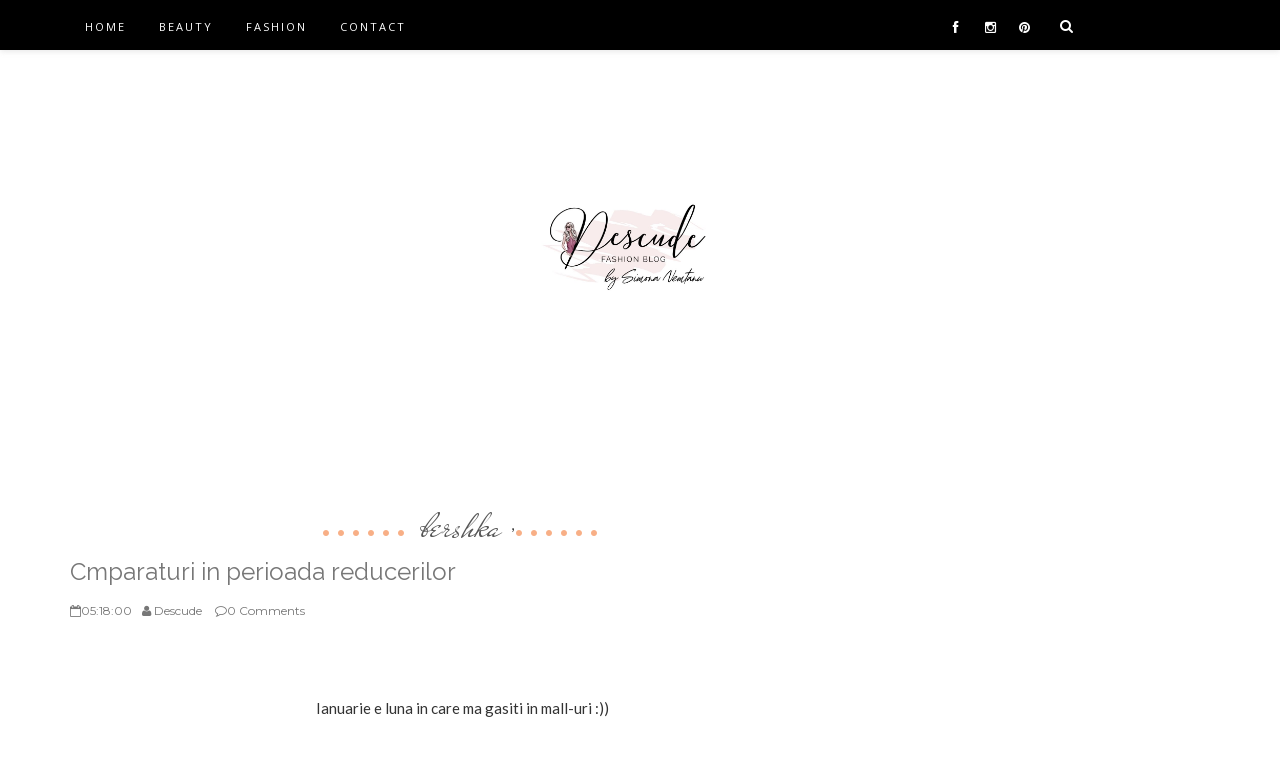

--- FILE ---
content_type: text/html; charset=UTF-8
request_url: https://www.descude.com/2013/01/
body_size: 153453
content:
<!DOCTYPE html>
<html dir='ltr' xmlns='http://www.w3.org/1999/xhtml' xmlns:b='http://www.google.com/2005/gml/b' xmlns:data='http://www.google.com/2005/gml/data' xmlns:expr='http://www.google.com/2005/gml/expr'>
<head>
<link href='https://www.blogger.com/static/v1/widgets/2944754296-widget_css_bundle.css' rel='stylesheet' type='text/css'/>
<!--googe search console-->
<meta content='jU-fdWMb0iGWtbKfKqvWM2ld6pBfHQp1TsAIzxqwuIA' name='google-site-verification'/>
<!--set up content security policy-->
<meta content='width=device-width, initial-scale=1, maximum-scale=1' name='viewport'/>
<meta content='text/html; charset=UTF-8' http-equiv='Content-Type'/>
<meta content='blogger' name='generator'/>
<link href='https://www.descude.com/favicon.ico' rel='icon' type='image/x-icon'/>
<link href='https://www.descude.com/2013/01/' rel='canonical'/>
<link rel="alternate" type="application/atom+xml" title="DESCUDE - Atom" href="https://www.descude.com/feeds/posts/default" />
<link rel="alternate" type="application/rss+xml" title="DESCUDE - RSS" href="https://www.descude.com/feeds/posts/default?alt=rss" />
<link rel="service.post" type="application/atom+xml" title="DESCUDE - Atom" href="https://www.blogger.com/feeds/5176992996877856510/posts/default" />
<!--Can't find substitution for tag [blog.ieCssRetrofitLinks]-->
<meta content='Aici, pe blog, scriu din 2010. Despre diverse. Moda ramane totusi pasiunea mea. Dar hai sa ne cunoastem... Simona, incantata!' name='description'/>
<meta content='https://www.descude.com/2013/01/' property='og:url'/>
<meta content='DESCUDE' property='og:title'/>
<meta content='Aici, pe blog, scriu din 2010. Despre diverse. Moda ramane totusi pasiunea mea. Dar hai sa ne cunoastem... Simona, incantata!' property='og:description'/>
<title>DESCUDE: ianuarie 2013</title>
<meta content='text/html; charset=UTF-8' http-equiv='Content-Type'/>
<meta content='blogger' name='generator'/>
<link href='https://www.descude.com/favicon.ico' rel='icon' type='image/x-icon'/>
<link href='https://www.descude.com/2013/01/' rel='canonical'/>
<link rel="alternate" type="application/atom+xml" title="DESCUDE - Atom" href="https://www.descude.com/feeds/posts/default" />
<link rel="alternate" type="application/rss+xml" title="DESCUDE - RSS" href="https://www.descude.com/feeds/posts/default?alt=rss" />
<link rel="service.post" type="application/atom+xml" title="DESCUDE - Atom" href="https://www.blogger.com/feeds/5176992996877856510/posts/default" />
<!--Can't find substitution for tag [blog.ieCssRetrofitLinks]-->
<meta content='Aici, pe blog, scriu din 2010. Despre diverse. Moda ramane totusi pasiunea mea. Dar hai sa ne cunoastem... Simona, incantata!' name='description'/>
<meta content='https://www.descude.com/2013/01/' property='og:url'/>
<meta content='DESCUDE' property='og:title'/>
<meta content='Aici, pe blog, scriu din 2010. Despre diverse. Moda ramane totusi pasiunea mea. Dar hai sa ne cunoastem... Simona, incantata!' property='og:description'/>
<script src='//ajax.googleapis.com/ajax/libs/jquery/1.8.2/jquery.min.js' type='text/javascript'></script>
<link href='//cdn.jsdelivr.net/jquery.slick/1.5.9/slick.css' rel='stylesheet' type='text/css'/>
<script src='//cdn.jsdelivr.net/jquery.slick/1.5.9/slick.min.js' type='text/javascript'></script>
<script src='https://code.jquery.com/jquery-migrate-1.2.1.js'></script>
<link href='//netdna.bootstrapcdn.com/font-awesome/4.0.3/css/font-awesome.css' rel='stylesheet' type='text/css'/>
<link href='https://fonts.googleapis.com/css?family=Open+Sans:400,700,600' rel='stylesheet' type='text/css'/>
<link href='https://cdnjs.cloudflare.com/ajax/libs/fotorama/4.6.4/fotorama.min.js' rel='stylesheet' type='text/css'/>
<link href='https://cdnjs.cloudflare.com/ajax/libs/fotorama/4.6.4/fotorama.min.js' rel='stylesheet' type='text/css'/>
<link href='https://fonts.googleapis.com/css?family=Montserrat:400,700' rel='stylesheet' type='text/css'/>
<link href='https://fonts.googleapis.com/css?family=Lora:400,400italic' rel='stylesheet' type='text/css'/>
<link href='https://fonts.googleapis.com/css?family=Mr+De+Haviland' rel='stylesheet' type='text/css'/>
<link href='https://fonts.googleapis.com/css?family=Raleway:400,700' rel='stylesheet' type='text/css'/>
<link href='https://cdnjs.cloudflare.com/ajax/libs/flexslider/2.5.0/flexslider.min.css' rel='stylesheet' type='text/css'/>
<style id='page-skin-1' type='text/css'><!--
/*
-----------------------------------------------
Best Blogger template 2016
Name:        Beauteous Responsive Blogger Template
Designer:    Yo..! Template
Url :		 https://www.yotemplates.com/
----------------------------------------------- */
body#layout .nav-collapse,.no-image,.pagenavi .pages,#navbar,.date-header,.feed-links,.post-location,.post-share-buttons,.post-icons{display: none !important;}
.section,.widget,.widget-content,.widget ul,.widget li,body,h1,h2,h3,h4,h5,ul,li,a,p,span,img,dd{margin:0;padding:0;list-style:none;text-decoration:none;border:none;outline:none}
body#layout #content {float:left;width:600px;margin-left:30px}
body#layout #side-bar {float:right;width:300px;}
.preload{display:none;}
img {
max-width: 100%;
height: auto;
}
body#layout #footer div.column {
width: 25%;
margin-right: 0 !important;
float:left;
}
body#layout #footer .column .widget {
float: left;
margin-bottom: 15px;
overflow: hidden;
width: 176px;
}
#footer-wrapper {
background: none repeat scroll 0 0 #161616;
border-top: 1px solid #DDDDDD;
color: #444444;
font: 11px Verdana,Geneva,sans-serif;
margin: 0 auto;
overflow: hidden;
padding: 30px;
display:none;
}
a:hover, .readmore-blog:hover {
color: #f8af86;;
}
*::-moz-selection {
background: none repeat scroll 0 0 #CD2122;
color: #FFFFFF;
text-shadow: none;
}
.flickr_badge_image {
float: left;
height: 55px;
margin: 5px;
width: 55px;
}
.flickr_badge_image a {
display: block;
}
.flickr_badge_image a img {
display: block;
width: 100%;
height: auto;
-webkit-transition: opacity 100ms linear;
-moz-transition: opacity 100ms linear;
-ms-transition: opacity 100ms linear;
-o-transition: opacity 100ms linear;
transition: opacity 100ms linear;
}
#footer-wrapper .widget h2 {
background-position: 0 50%;
background-repeat: repeat-x;
border-bottom: 2px solid #FFFFFF;
font: 600 20px 'Open Sans',serif,sans-serif;
margin: 0 0 3px;
overflow: hidden;
padding: 5px 0;
text-transform: uppercase;
}
#footer-wrapper .widget h2 span {
position: relative;
margin-top: 0;
margin-bottom: 30px;
font-family: Open Sans;
line-height: 28px;
font-weight: 600;
font-style: normal;
color: #fff;
font-size: 20px;
opacity: 1;
visibility: visible;
-webkit-transition: opacity 0.24s ease-in-out;
-moz-transition: opacity 0.24s ease-in-out;
transition: opacity 0.24s ease-in-out;
}
#footer .widget-area {
padding: 0 0 15px;
margin: 0 0 15px;
}
#footer div.column {
display: inline-block;
float: left;
width: 31.33%;
padding: 10px;
}
#footer .column .widget {
width: 100%;
padding: 5px;
float: left;
line-height: 1.7;
overflow: hidden;
margin-bottom: 15px;
}
#footer .widget-area h2 {
color: #AAAAAA;
font-family: sans-serif;
font-size: 12px;
font-weight: bold;
padding-bottom: 20px;
text-align: left;
text-transform: uppercase;
}
#footer .widget-content {
color: #fff;
text-align: left;
margin-top:20px;
}
.widget-item-control {
float: right;
height: 20px;
margin-top: -20px;
position: relative;
z-index: 10;
}
.page-header1 {
padding-top: 12px;
background: #fff;
margin-top: 5px;
margin-left: 0px !important;
padding-left: 0px !important;
text-align: center;
}
#column1,#column2,#column3 {float:left}
body,.body-fauxcolumn-outer{font-family:'Lato',sans-serif;background:#Eee;font-size:14px;font-weight:300;line-height:1.75;overflow-x:hidden;position:relative}
a{color:#111}
h1,h2,h3,h4,h5{ font-family:'Montserrat', sans-serif;
}
body{  font-family: 'Vollkorn', serif;font-weight:300;font-style:normal;font-size:14px;line-height:22px;color:#777777;background:#ECECEC;);
background-repeat: repeat;
}h1{font-weight:300;font-style:normal;font-size:24px;line-height:30px;color:#777;}h2{font-weight:300;font-style:normal;font-size:22px;line-height:28px;color:#777;}h3{font-weight:300;font-style:normal;font-size:18px;line-height:24px;color:#777;}h4{font-weight:300;font-style:normal;font-size:16px;line-height:22px;color:#777;}h5{font-weight:300;font-style:normal;font-size:14px;line-height:20px;color:#777;}h6{font-weight:300;font-style:normal;font-size:12px;line-height:18px;color:#777;}#header h1{font-weight:700;font-style:normal;font-size:60px;line-height:40px;}.nav-menu li a{font-weight:300;font-style:normal;font-size:13px;}.nav-menu ul ul li a{font-weight:300;font-style:normal;font-size:12px;color:#ddd;}.page-inner .page-header{font-weight:300;font-style:normal;font-size:22px;line-height:30px;color:#666;}.page-desc{font-weight:300;font-style:normal;font-size:13px;line-height:24px;color:#aaa;}.post-head h2.post-title{font-weight:300;font-style:normal;font-size:23px;line-height:28px;}
.clear{*zoom:1}
.clear:before,.clear:after{display:table;content:"";line-height:0}
.clear:after{clear:both}
.hide-text{font:0/0 a;color:transparent;text-shadow:none;background-color:transparent;border:0}
.input-block-level{display:block;width:100%;min-height:30px;-webkit-box-sizing:border-box;-moz-box-sizing:border-box;box-sizing:border-box}
article,aside,details,figcaption,figure,footer,header,hgroup,nav,section{display:block}
audio,canvas,video{display:inline-block;*display:inline;*zoom:1}
audio:not([controls]){display:none}
html{font-size:100%;-webkit-text-size-adjust:100%;-ms-text-size-adjust:100%}
a:focus{outline:thin dotted #333;outline:5px auto -webkit-focus-ring-color;outline-offset:-2px}
a:hover,a:active{outline:0}
sub,sup{position:relative;font-size:75%;line-height:0;vertical-align:baseline}
sup{top:-0.5em}
sub{bottom:-0.25em}
img{max-width:100%;width:auto\9;height:auto;vertical-align:middle;border:0;-ms-interpolation-mode:bicubic}
#map_canvas img,.google-maps img{max-width:none}
button,input,select,textarea{margin:0;font-size:100%;vertical-align:middle}
button,input{*overflow:visible;line-height:normal}
button::-moz-focus-inner,input::-moz-focus-inner{padding:0;border:0}
button,html input[type="button"],input[type="reset"],input[type="submit"]{-webkit-appearance:button;cursor:pointer}
label,select,button,input[type="button"],input[type="reset"],input[type="submit"],input[type="radio"],input[type="checkbox"]{cursor:pointer}
input[type="search"]{-webkit-box-sizing:content-box;-moz-box-sizing:content-box;box-sizing:content-box;-webkit-appearance:textfield}
input[type="search"]::-webkit-search-decoration,input[type="search"]::-webkit-search-cancel-button{-webkit-appearance:none}
textarea{overflow:auto;vertical-align:top}
@media print{*{text-shadow:none !important;color:#000 !important;background:transparent !important;box-shadow:none !important}
a,a:visited{text-decoration:underline}
a[href]:after{content:" (" attr(href) ")"}
abbr[title]:after{content:" (" attr(title) ")"}
.ir a:after,a[href^="javascript:"]:after,a[href^="#"]:after{content:""}
thead{display:table-header-group}
tr,img{page-break-inside:avoid}
img{max-width:100% !important}
@page{margin:0.5cm}
p,h2,h3{orphans:3;widows:3}
h2,h3{page-break-after:avoid}
}
.img-rounded{-webkit-border-radius:6px;-moz-border-radius:6px;border-radius:6px}
.img-polaroid{padding:4px;background-color:#fff;border:1px solid #ccc;border:1px solid rgba(0,0,0,0.2);-webkit-box-shadow:0 1px 3px rgba(0,0,0,0.1);-moz-box-shadow:0 1px 3px rgba(0,0,0,0.1);box-shadow:0 1px 3px rgba(0,0,0,0.1)}
.img-circle{-webkit-border-radius:500px;-moz-border-radius:500px;border-radius:500px}
.row{margin-left:-20px;*zoom:1}
.row:before,.row:after{display:table;content:"";line-height:0}
.row:after{clear:both}
[class*="span"]{float:left;min-height:1px;margin-left:20px}
.container,.navbar-static-top .container,.navbar-fixed-top .container,.navbar-fixed-bottom .container{width:940px}
.span12{width:940px}
.span11{width:860px}
.span10{width:780px}
.span9{width:785px}
.span8{width:620px}
.span7{width:540px}
.span6{width:460px}
.span5{width:380px}
.span4{width:300px}
.span3{width:220px}
.span2{width:140px}
.span1{width:60px}
.offset12{margin-left:980px}
.offset11{margin-left:900px}
.offset10{margin-left:820px}
.offset9{margin-left:740px}
.offset8{margin-left:660px}
.offset7{margin-left:580px}
.offset6{margin-left:500px}
.offset5{margin-left:420px}
.offset4{margin-left:340px}
.offset3{margin-left:260px}
.offset2{margin-left:180px}
.offset1{margin-left:100px}
.row-fluid{width:100%;*zoom:1}
.row-fluid:before,.row-fluid:after{display:table;content:"";line-height:0}
.row-fluid:after{clear:both}
.row-fluid [class*="span"]{display:block;width:100%;min-height:30px;-webkit-box-sizing:border-box;-moz-box-sizing:border-box;box-sizing:border-box;float:left;margin-left:2.127659574468085%;*margin-left:2.074468085106383%}
.row-fluid [class*="span"]:first-child{margin-left:0}
.row-fluid .controls-row [class*="span"]+[class*="span"]{margin-left:2.127659574468085%}
.row-fluid .span12{width:100%;*width:99.94680851063829%}
.row-fluid .span11{width:91.48936170212765%;*width:91.43617021276594%}
.row-fluid .span10{width:82.97872340425532%;*width:82.92553191489361%}
.row-fluid .span9{width:74.46808510638297%;*width:74.41489361702126%}
.row-fluid .span8{width:65.95744680851064%;*width:65.90425531914893%}
.row-fluid .span7{width:57.44680851063829%;*width:57.39361702127659%}
.row-fluid .span6{width:48.93617021276595%;*width:48.88297872340425%}
.row-fluid .span5{width:40.42553191489362%;*width:40.37234042553192%}
.row-fluid .span4{width:31.914893617021278%;*width:31.861702127659576%}
.row-fluid .span3{width:23.404255319148934%;*width:23.351063829787233%}
.row-fluid .span2{width:14.893617021276595%;*width:14.840425531914894%}
.row-fluid .span1{width:6.382978723404255%;*width:6.329787234042553%}
.row-fluid .offset12{margin-left:104.25531914893617%;*margin-left:104.14893617021275%}
.row-fluid .offset12:first-child{margin-left:102.12765957446808%;*margin-left:102.02127659574467%}
.row-fluid .offset11{margin-left:95.74468085106382%;*margin-left:95.6382978723404%}
.row-fluid .offset11:first-child{margin-left:93.61702127659574%;*margin-left:93.51063829787232%}
.row-fluid .offset10{margin-left:87.23404255319149%;*margin-left:87.12765957446807%}
.row-fluid .offset10:first-child{margin-left:85.1063829787234%;*margin-left:84.99999999999999%}
.row-fluid .offset9{margin-left:78.72340425531914%;*margin-left:78.61702127659572%}
.row-fluid .offset9:first-child{margin-left:76.59574468085106%;*margin-left:76.48936170212764%}
.row-fluid .offset8{margin-left:70.2127659574468%;*margin-left:70.10638297872339%}
.row-fluid .offset8:first-child{margin-left:68.08510638297872%;*margin-left:67.9787234042553%}
.row-fluid .offset7{margin-left:61.70212765957446%;*margin-left:61.59574468085106%}
.row-fluid .offset7:first-child{margin-left:59.574468085106375%;*margin-left:59.46808510638297%}
.row-fluid .offset6{margin-left:53.191489361702125%;*margin-left:53.085106382978715%}
.row-fluid .offset6:first-child{margin-left:51.063829787234035%;*margin-left:50.95744680851063%}
.row-fluid .offset5{margin-left:44.68085106382979%;*margin-left:44.57446808510638%}
.row-fluid .offset5:first-child{margin-left:42.5531914893617%;*margin-left:42.4468085106383%}
.row-fluid .offset4{margin-left:36.170212765957444%;*margin-left:36.06382978723405%}
.row-fluid .offset4:first-child{margin-left:34.04255319148936%;*margin-left:33.93617021276596%}
.row-fluid .offset3{margin-left:27.659574468085104%;*margin-left:27.5531914893617%}
.row-fluid .offset3:first-child{margin-left:25.53191489361702%;*margin-left:25.425531914893618%}
.row-fluid .offset2{margin-left:19.148936170212764%;*margin-left:19.04255319148936%}
.row-fluid .offset2:first-child{margin-left:17.02127659574468%;*margin-left:16.914893617021278%}
.row-fluid .offset1{margin-left:10.638297872340425%;*margin-left:10.53191489361702%}
.row-fluid .offset1:first-child{margin-left:8.51063829787234%;*margin-left:8.404255319148938%}
[class*="span"].hide,.row-fluid [class*="span"].hide{display:none}
[class*="span"].pull-right,.row-fluid [class*="span"]
.container{margin-right:auto;margin-left:auto;*zoom:1}
.container:before,.container:after{display:table;content:"";line-height:0}
.container:after{clear:both}
.container-fluid{padding-right:20px;padding-left:20px;*zoom:1}
.container-fluid:before,.container-fluid:after{display:table;content:"";line-height:0}
.container-fluid:after{clear:both}
p{margin:0 0 10px}
.lead{margin-bottom:20px;font-size:21px;font-weight:200;line-height:30px}
small{font-size:85%}
strong{font-weight:bold}
em{font-style:italic}
cite{font-style:normal}
.muted{color:#999}
a.muted:hover,a.muted:focus{color:#f8af86}
.text-warning{color:#c09853}
a.text-warning:hover,a.text-warning:focus{color:#f8af86}
.text-error{color:#b94a48}
a.text-error:hover,a.text-error:focus{color:#953b39}
.text-info{color:#3a87ad}
a.text-info:hover,a.text-info:focus{color:#2d6987}
.text-success{color:#468847}
a.text-success:hover,a.text-success:focus{color:#356635}
.text-left{text-align:left}
.text-right{text-align:right}
.text-center{text-align:center}
.page-header{padding-bottom:9px;margin:20px 0 30px;border-bottom:1px solid #eee}
ul,ol{padding:0;margin:0 0 10px 25px}
ul ul,ul ol,ol ol,ol ul{margin-bottom:0}
li{line-height:20px}
ul.unstyled,ol.unstyled{margin-left:0;list-style:none}
ul.inline,ol.inline{margin-left:0;list-style:none}
ul.inline>li,ol.inline>li{display:inline-block;*display:inline;*zoom:1;padding-left:5px;padding-right:5px}
dl{margin-bottom:20px}
dt,dd{line-height:20px}
dt{font-weight:bold}
dd{margin-left:10px}
.dl-horizontal{*zoom:1}
.dl-horizontal:before,.dl-horizontal:after{display:table;content:"";line-height:0}
.dl-horizontal:after{clear:both}
.dl-horizontal dt{float:left;width:160px;clear:left;text-align:right;overflow:hidden;text-overflow:ellipsis;white-space:nowrap}
.dl-horizontal dd{margin-left:180px}
hr{margin:20px 0;border:0;border-top:1px solid #eee;border-bottom:1px solid #fff}
abbr[title],abbr[data-original-title]{cursor:help;border-bottom:1px dotted #999}
abbr.initialism{font-size:90%;text-transform:uppercase}
blockquote{padding:0 0 0 15px;margin:0 0 20px;border-left:5px solid #eee}
blockquote p{margin-bottom:0;font-size:17.5px;font-weight:300;line-height:1.25}
blockquote small{display:block;line-height:20px;color:#999}
blockquote small:before{content:'\2014 \00A0'}
blockquote.pull-right{padding-right:15px;padding-left:0;border-right:5px solid #eee;border-left:0}
blockquote.pull-right p,blockquote.pull-right small{text-align:right}
blockquote.pull-right small:before{content:''}
blockquote.pull-right small:after{content:'\00A0 \2014'}
q:before,q:after,blockquote:before,blockquote:after{content:""}
address{display:block;margin-bottom:20px;font-style:normal;line-height:20px}
code,pre{padding:0 3px 2px;font-family:Monaco,Menlo,Consolas,"Courier New",monospace;font-size:12px;color:#333;-webkit-border-radius:3px;-moz-border-radius:3px;border-radius:3px}
code{padding:2px 4px;color:#d14;background-color:#f7f7f9;border:1px solid #e1e1e8;white-space:nowrap}
pre{display:block;padding:9.5px;margin:0 0 10px;font-size:13px;line-height:20px;word-break:break-all;word-wrap:break-word;white-space:pre;white-space:pre-wrap;background-color:#f5f5f5;border:1px solid #ccc;border:1px solid rgba(0,0,0,0.15);-webkit-border-radius:4px;-moz-border-radius:4px;border-radius:4px}
pre.prettyprint{margin-bottom:20px}
pre code{padding:0;color:inherit;white-space:pre;white-space:pre-wrap;background-color:transparent;border:0}
.pre-scrollable{max-height:340px;overflow-y:scroll}
.label,.badge{display:inline-block;padding:2px 4px;font-size:11.844px;font-weight:bold;line-height:14px;color:#fff;vertical-align:baseline;white-space:nowrap;text-shadow:0 -1px 0 rgba(0,0,0,0.25);background-color:#999}
.label{-webkit-border-radius:3px;-moz-border-radius:3px;border-radius:3px}
.badge{padding-left:9px;padding-right:9px;-webkit-border-radius:9px;-moz-border-radius:9px;border-radius:9px}
.label:empty,.badge:empty{display:none}
a.label:hover,a.label:focus,a.badge:hover,a.badge:focus{color:#fff;text-decoration:none;cursor:pointer}
.label-important,.badge-important{background-color:#b94a48}
.label-important[href],.badge-important[href]{background-color:#953b39}
.label-warning,.badge-warning{background-color:#f89406}
.label-warning[href],.badge-warning[href]{background-color:#c67605}
.label-success,.badge-success{background-color:#468847}
.label-success[href],.badge-success[href]{background-color:#356635}
.label-info,.badge-info{background-color:#3a87ad}
.label-info[href],.badge-info[href]{background-color:#2d6987}
.label-inverse,.badge-inverse{background-color:#333}
.label-inverse[href],.badge-inverse[href]{background-color:#1a1a1a}
.btn .label,.btn .badge{position:relative;top:-1px}
.btn-mini .label,.btn-mini .badge{top:0}
table{max-width:100%;background-color:transparent;border-collapse:collapse;border-spacing:0}
.table{width:100%;margin-bottom:20px}
.table th,.table td{padding:8px;line-height:20px;text-align:left;vertical-align:top;border-top:1px solid #ddd}
.table th{font-weight:bold}
.table thead th{vertical-align:bottom}
.table caption+thead tr:first-child th,.table caption+thead tr:first-child td,.table colgroup+thead tr:first-child th,.table colgroup+thead tr:first-child td,.table thead:first-child tr:first-child th,.table thead:first-child tr:first-child td{border-top:0}
.table tbody+tbody{border-top:2px solid #ddd}
.table .table{background-color:#fff}
.table-condensed th,.table-condensed td{padding:4px 5px}
.table-bordered{border:1px solid #ddd;border-collapse:seblte;*border-collapse:collapse;border-left:0;-webkit-border-radius:4px;-moz-border-radius:4px;border-radius:4px}
.table-bordered th,.table-bordered td{border-left:1px solid #ddd}
.table-bordered caption+thead tr:first-child th,.table-bordered caption+tbody tr:first-child th,.table-bordered caption+tbody tr:first-child td,.table-bordered colgroup+thead tr:first-child th,.table-bordered colgroup+tbody tr:first-child th,.table-bordered colgroup+tbody tr:first-child td,.table-bordered thead:first-child tr:first-child th,.table-bordered tbody:first-child tr:first-child th,.table-bordered tbody:first-child tr:first-child td{border-top:0}
.table-bordered thead:first-child tr:first-child>th:first-child,.table-bordered tbody:first-child tr:first-child>td:first-child,.table-bordered tbody:first-child tr:first-child>th:first-child{-webkit-border-top-left-radius:4px;-moz-border-radius-topleft:4px;border-top-left-radius:4px}
.table-bordered thead:first-child tr:first-child>th:last-child,.table-bordered tbody:first-child tr:first-child>td:last-child,.table-bordered tbody:first-child tr:first-child>th:last-child{-webkit-border-top-right-radius:4px;-moz-border-radius-topright:4px;border-top-right-radius:4px}
.table-bordered thead:last-child tr:last-child>th:first-child,.table-bordered tbody:last-child tr:last-child>td:first-child,.table-bordered tbody:last-child tr:last-child>th:first-child,.table-bordered tfoot:last-child tr:last-child>td:first-child,.table-bordered tfoot:last-child tr:last-child>th:first-child{-webkit-border-bottom-left-radius:4px;-moz-border-radius-bottomleft:4px;border-bottom-left-radius:4px}
.table-bordered thead:last-child tr:last-child>th:last-child,.table-bordered tbody:last-child tr:last-child>td:last-child,.table-bordered tbody:last-child tr:last-child>th:last-child,.table-bordered tfoot:last-child tr:last-child>td:last-child,.table-bordered tfoot:last-child tr:last-child>th:last-child{-webkit-border-bottom-right-radius:4px;-moz-border-radius-bottomright:4px;border-bottom-right-radius:4px}
.table-bordered tfoot+tbody:last-child tr:last-child td:first-child{-webkit-border-bottom-left-radius:0;-moz-border-radius-bottomleft:0;border-bottom-left-radius:0}
.table-bordered tfoot+tbody:last-child tr:last-child td:last-child{-webkit-border-bottom-right-radius:0;-moz-border-radius-bottomright:0;border-bottom-right-radius:0}
.table-bordered caption+thead tr:first-child th:first-child,.table-bordered caption+tbody tr:first-child td:first-child,.table-bordered colgroup+thead tr:first-child th:first-child,.table-bordered colgroup+tbody tr:first-child td:first-child{-webkit-border-top-left-radius:4px;-moz-border-radius-topleft:4px;border-top-left-radius:4px}
.table-bordered caption+thead tr:first-child th:last-child,.table-bordered caption+tbody tr:first-child td:last-child,.table-bordered colgroup+thead tr:first-child th:last-child,.table-bordered colgroup+tbody tr:first-child td:last-child{-webkit-border-top-right-radius:4px;-moz-border-radius-topright:4px;border-top-right-radius:4px}
.table-striped tbody>tr:nth-child(odd)>td,.table-striped tbody>tr:nth-child(odd)>th{background-color:#f9f9f9}
.table-hover tbody tr:hover>td,.table-hover tbody tr:hover>th{background-color:#f5f5f5}
table td[class*="span"],table th[class*="span"],.row-fluid table td[class*="span"],.row-fluid table th[class*="span"]{display:table-cell;float:none;margin-left:0}
.table td.span1,.table th.span1{float:none;width:44px;margin-left:0}
.table td.span2,.table th.span2{float:none;width:124px;margin-left:0}
.table td.span3,.table th.span3{float:none;width:204px;margin-left:0}
.table td.span4,.table th.span4{float:none;width:284px;margin-left:0}
.table td.span5,.table th.span5{float:none;width:364px;margin-left:0}
.table td.span6,.table th.span6{float:none;width:444px;margin-left:0}
.table td.span7,.table th.span7{float:none;width:524px;margin-left:0}
.table td.span8,.table th.span8{float:none;width:604px;margin-left:0}
.table td.span9,.table th.span9{float:none;width:684px;margin-left:0}
.table td.span10,.table th.span10{float:none;width:764px;margin-left:0}
.table td.span11,.table th.span11{float:none;width:844px;margin-left:0}
.table td.span12,.table th.span12{float:none;width:924px;margin-left:0}
.table tbody tr.success>td{background-color:#dff0d8}
.table tbody tr.error>td{background-color:#f2dede}
.table tbody tr.warning>td{background-color:#fcf8e3}
.table tbody tr.info>td{background-color:#d9edf7}
.table-hover tbody tr.success:hover>td{background-color:#d0e9c6}
.table-hover tbody tr.error:hover>td{background-color:#ebcccc}
.table-hover tbody tr.warning:hover>td{background-color:#faf2cc}
.table-hover tbody tr.info:hover>td{background-color:#c4e3f3}
fieldset{padding:0;margin:0;border:0}
legend{display:block;width:100%;padding:0;margin-bottom:20px;font-size:21px;line-height:40px;color:#333;border:0;border-bottom:1px solid #e5e5e5}
legend small{font-size:15px;color:#999}
label,input,button,select,textarea{font-size:14px;font-weight:normal;line-height:20px}
input,button,select,textarea{font-family:"Helvetica Neue",Helvetica,,sans-serif}
label{display:block;margin-bottom:5px}
select,textarea,input[type="text"],input[type="password"],input[type="datetime"],input[type="datetime-local"],input[type="date"],input[type="month"],input[type="time"],input[type="week"],input[type="number"],input[type="email"],input[type="url"],input[type="search"],input[type="tel"],input[type="color"],.uneditable-input{display:inline-block;height:20px;padding:4px 6px;margin-bottom:10px;font-size:14px;line-height:20px;color:#555;-webkit-border-radius:4px;-moz-border-radius:4px;border-radius:4px;vertical-align:middle}
input,textarea,.uneditable-input{width:206px}
textarea{height:auto}
textarea,input[type="text"],input[type="password"],input[type="datetime"],input[type="datetime-local"],input[type="date"],input[type="month"],input[type="time"],input[type="week"],input[type="number"],input[type="email"],input[type="url"],input[type="search"],input[type="tel"],input[type="color"],.uneditable-input{background-color:#fff;border:1px solid #ccc;-webkit-box-shadow:inset 0 1px 1px rgba(0,0,0,0.075);-moz-box-shadow:inset 0 1px 1px rgba(0,0,0,0.075);box-shadow:inset 0 1px 1px rgba(0,0,0,0.075);-webkit-transition:border linear .2s,box-shadow linear .2s;-moz-transition:border linear .2s,box-shadow linear .2s;-o-transition:border linear .2s,box-shadow linear .2s;transition:border linear .2s,box-shadow linear .2s}
textarea:focus,input[type="text"]:focus,input[type="password"]:focus,input[type="datetime"]:focus,input[type="datetime-local"]:focus,input[type="date"]:focus,input[type="month"]:focus,input[type="time"]:focus,input[type="week"]:focus,input[type="number"]:focus,input[type="email"]:focus,input[type="url"]:focus,input[type="search"]:focus,input[type="tel"]:focus,input[type="color"]:focus,.uneditable-input:focus{border-color:rgba(82,168,236,0.8);outline:0;outline:thin dotted \9;-webkit-box-shadow:inset 0 1px 1px rgba(0,0,0,.075),0 0 8px rgba(82,168,236,.6);-moz-box-shadow:inset 0 1px 1px rgba(0,0,0,.075),0 0 8px rgba(82,168,236,.6);box-shadow:inset 0 1px 1px rgba(0,0,0,.075),0 0 8px rgba(82,168,236,.6)}
input[type="radio"],input[type="checkbox"]{margin:4px 0 0;*margin-top:0;margin-top:1px \9;line-height:normal}
input[type="file"],input[type="image"],input[type="submit"],input[type="reset"],input[type="button"],input[type="radio"],input[type="checkbox"]{width:auto}
select,input[type="file"]{height:30px;*margin-top:4px;line-height:30px}
select{width:220px;border:1px solid #ccc;background-color:#fff}
select[multiple],select[size]{height:auto}
select:focus,input[type="file"]:focus,input[type="radio"]:focus,input[type="checkbox"]:focus{outline:thin dotted #333;outline:5px auto -webkit-focus-ring-color;outline-offset:-2px}
.uneditable-input,.uneditable-textarea{color:#999;background-color:#fcfcfc;border-color:#ccc;-webkit-box-shadow:inset 0 1px 2px rgba(0,0,0,0.025);-moz-box-shadow:inset 0 1px 2px rgba(0,0,0,0.025);box-shadow:inset 0 1px 2px rgba(0,0,0,0.025);cursor:not-allowed}
.uneditable-input{overflow:hidden;white-space:nowrap}
.uneditable-textarea{width:auto;height:auto}
input:-moz-placeholder,textarea:-moz-placeholder{color:#999}
input:-ms-input-placeholder,textarea:-ms-input-placeholder{color:#999}
input::-webkit-input-placeholder,textarea::-webkit-input-placeholder{color:#999}
.radio,.checkbox{min-height:20px;padding-left:20px}
.radio input[type="radio"],.checkbox input[type="checkbox"]{float:left;margin-left:-20px}
.controls>.radio:first-child,.controls>.checkbox:first-child{padding-top:5px}
.radio.inline,.checkbox.inline{display:inline-block;padding-top:5px;margin-bottom:0;vertical-align:middle}
.radio.inline+.radio.inline,.checkbox.inline+.checkbox.inline{margin-left:10px}
.input-mini{width:60px}
.input-small{width:90px}
.input-medium{width:150px}
.input-large{width:210px}
.input-xlarge{width:270px}
.input-xxlarge{width:530px}
input[class*="span"],select[class*="span"],textarea[class*="span"],.uneditable-input[class*="span"],.row-fluid input[class*="span"],.row-fluid select[class*="span"],.row-fluid textarea[class*="span"],.row-fluid .uneditable-input[class*="span"]{float:none;margin-left:0}
.input-append input[class*="span"],.input-append .uneditable-input[class*="span"],.input-prepend input[class*="span"],.input-prepend .uneditable-input[class*="span"],.row-fluid input[class*="span"],.row-fluid select[class*="span"],.row-fluid textarea[class*="span"],.row-fluid .uneditable-input[class*="span"],.row-fluid .input-prepend [class*="span"],.row-fluid .input-append [class*="span"]{display:inline-block}
input,textarea,.uneditable-input{margin-left:0}
.controls-row [class*="span"]+[class*="span"]{margin-left:20px}
input.span12,textarea.span12,.uneditable-input.span12{width:926px}
input.span11,textarea.span11,.uneditable-input.span11{width:846px}
input.span10,textarea.span10,.uneditable-input.span10{width:766px}
input.span9,textarea.span9,.uneditable-input.span9{width:686px}
input.span8,textarea.span8,.uneditable-input.span8{width:606px}
input.span7,textarea.span7,.uneditable-input.span7{width:526px}
input.span6,textarea.span6,.uneditable-input.span6{width:446px}
input.span5,textarea.span5,.uneditable-input.span5{width:366px}
input.span4,textarea.span4,.uneditable-input.span4{width:286px}
input.span3,textarea.span3,.uneditable-input.span3{width:206px}
input.span2,textarea.span2,.uneditable-input.span2{width:126px}
input.span1,textarea.span1,.uneditable-input.span1{width:46px}
.controls-row{*zoom:1}
.controls-row:before,.controls-row:after{display:table;content:"";line-height:0}
.controls-row:after{clear:both}
.controls-row [class*="span"],.row-fluid .controls-row [class*="span"]{float:left}
.controls-row .checkbox[class*="span"],.controls-row .radio[class*="span"]{padding-top:5px}
input[disabled],select[disabled],textarea[disabled],input[readonly],select[readonly],textarea[readonly]{cursor:not-allowed;background-color:#eee}
input[type="radio"][disabled],input[type="checkbox"][disabled],input[type="radio"][readonly],input[type="checkbox"][readonly]{background-color:transparent}
.control-group.warning .control-label,.control-group.warning .help-block,.control-group.warning .help-inline{color:#c09853}
.control-group.warning .checkbox,.control-group.warning .radio,.control-group.warning input,.control-group.warning select,.control-group.warning textarea{color:#c09853}
.control-group.warning input,.control-group.warning select,.control-group.warning textarea{border-color:#c09853;-webkit-box-shadow:inset 0 1px 1px rgba(0,0,0,0.075);-moz-box-shadow:inset 0 1px 1px rgba(0,0,0,0.075);box-shadow:inset 0 1px 1px rgba(0,0,0,0.075)}
.control-group.warning input:focus,.control-group.warning select:focus,.control-group.warning textarea:focus{border-color:#a47e3c;-webkit-box-shadow:inset 0 1px 1px rgba(0,0,0,0.075),0 0 6px #dbc59e;-moz-box-shadow:inset 0 1px 1px rgba(0,0,0,0.075),0 0 6px #dbc59e;box-shadow:inset 0 1px 1px rgba(0,0,0,0.075),0 0 6px #dbc59e}
.control-group.warning .input-prepend .add-on,.control-group.warning .input-append .add-on{color:#c09853;background-color:#fcf8e3;border-color:#c09853}
.control-group.error .control-label,.control-group.error .help-block,.control-group.error .help-inline{color:#b94a48}
.control-group.error .checkbox,.control-group.error .radio,.control-group.error input,.control-group.error select,.control-group.error textarea{color:#b94a48}
.control-group.error input,.control-group.error select,.control-group.error textarea{border-color:#b94a48;-webkit-box-shadow:inset 0 1px 1px rgba(0,0,0,0.075);-moz-box-shadow:inset 0 1px 1px rgba(0,0,0,0.075);box-shadow:inset 0 1px 1px rgba(0,0,0,0.075)}
.control-group.error input:focus,.control-group.error select:focus,.control-group.error textarea:focus{border-color:#953b39;-webkit-box-shadow:inset 0 1px 1px rgba(0,0,0,0.075),0 0 6px #d59392;-moz-box-shadow:inset 0 1px 1px rgba(0,0,0,0.075),0 0 6px #d59392;box-shadow:inset 0 1px 1px rgba(0,0,0,0.075),0 0 6px #d59392}
.control-group.error .input-prepend .add-on,.control-group.error .input-append .add-on{color:#b94a48;background-color:#f2dede;border-color:#b94a48}
.control-group.success .control-label,.control-group.success .help-block,.control-group.success .help-inline{color:#468847}
.control-group.success .checkbox,.control-group.success .radio,.control-group.success input,.control-group.success select,.control-group.success textarea{color:#468847}
.control-group.success input,.control-group.success select,.control-group.success textarea{border-color:#468847;-webkit-box-shadow:inset 0 1px 1px rgba(0,0,0,0.075);-moz-box-shadow:inset 0 1px 1px rgba(0,0,0,0.075);box-shadow:inset 0 1px 1px rgba(0,0,0,0.075)}
.control-group.success input:focus,.control-group.success select:focus,.control-group.success textarea:focus{border-color:#356635;-webkit-box-shadow:inset 0 1px 1px rgba(0,0,0,0.075),0 0 6px #7aba7b;-moz-box-shadow:inset 0 1px 1px rgba(0,0,0,0.075),0 0 6px #7aba7b;box-shadow:inset 0 1px 1px rgba(0,0,0,0.075),0 0 6px #7aba7b}
.control-group.success .input-prepend .add-on,.control-group.success .input-append .add-on{color:#468847;background-color:#dff0d8;border-color:#468847}
.control-group.info .control-label,.control-group.info .help-block,.control-group.info .help-inline{color:#3a87ad}
.control-group.info .checkbox,.control-group.info .radio,.control-group.info input,.control-group.info select,.control-group.info textarea{color:#3a87ad}
.control-group.info input,.control-group.info select,.control-group.info textarea{border-color:#3a87ad;-webkit-box-shadow:inset 0 1px 1px rgba(0,0,0,0.075);-moz-box-shadow:inset 0 1px 1px rgba(0,0,0,0.075);box-shadow:inset 0 1px 1px rgba(0,0,0,0.075)}
.control-group.info input:focus,.control-group.info select:focus,.control-group.info textarea:focus{border-color:#2d6987;-webkit-box-shadow:inset 0 1px 1px rgba(0,0,0,0.075),0 0 6px #7ab5d3;-moz-box-shadow:inset 0 1px 1px rgba(0,0,0,0.075),0 0 6px #7ab5d3;box-shadow:inset 0 1px 1px rgba(0,0,0,0.075),0 0 6px #7ab5d3}
.control-group.info .input-prepend .add-on,.control-group.info .input-append .add-on{color:#3a87ad;background-color:#d9edf7;border-color:#3a87ad}
input:focus:invalid,textarea:focus:invalid,select:focus:invalid{color:#b94a48;border-color:#ee5f5b}
input:focus:invalid:focus,textarea:focus:invalid:focus,select:focus:invalid:focus{border-color:#e9322d;-webkit-box-shadow:0 0 6px #f8b9b7;-moz-box-shadow:0 0 6px #f8b9b7;box-shadow:0 0 6px #f8b9b7}
.form-actions{padding:19px 20px 20px;margin-top:20px;margin-bottom:20px;background-color:#f5f5f5;border-top:1px solid #e5e5e5;*zoom:1}
.form-actions:before,.form-actions:after{display:table;content:"";line-height:0}
.form-actions:after{clear:both}
.help-block,.help-inline{color:#595959}
.help-block{display:block;margin-bottom:10px}
.help-inline{display:inline-block;*display:inline;*zoom:1;vertical-align:middle;padding-left:5px}
.input-append,.input-prepend{display:inline-block;margin-bottom:10px;vertical-align:middle;font-size:0;white-space:nowrap}
.input-append input,.input-prepend input,.input-append select,.input-prepend select,.input-append .uneditable-input,.input-prepend .uneditable-input,.input-append .dropdown-menu,.input-prepend .dropdown-menu,.input-append .popover,.input-prepend .popover{font-size:14px}
.input-append input,.input-prepend input,.input-append select,.input-prepend select,.input-append .uneditable-input,.input-prepend .uneditable-input{position:relative;margin-bottom:0;*margin-left:0;vertical-align:top;-webkit-border-radius:0 4px 4px 0;-moz-border-radius:0 4px 4px 0;border-radius:0 4px 4px 0}
.input-append input:focus,.input-prepend input:focus,.input-append select:focus,.input-prepend select:focus,.input-append .uneditable-input:focus,.input-prepend .uneditable-input:focus{z-index:2}
.input-append .add-on,.input-prepend .add-on{display:inline-block;width:auto;height:20px;min-width:16px;padding:4px 5px;font-size:14px;font-weight:normal;line-height:20px;text-align:center;text-shadow:0 1px 0 #fff;background-color:#eee;border:1px solid #ccc}
.input-append .add-on,.input-prepend .add-on,.input-append .btn,.input-prepend .btn,.input-append .btn-group>.dropdown-toggle,.input-prepend .btn-group>.dropdown-toggle{vertical-align:top;-webkit-border-radius:0;-moz-border-radius:0;border-radius:0}
.input-append .active,.input-prepend .active{background-color:#a9dba9;border-color:#46a546}
.input-prepend .add-on,.input-prepend .btn{margin-right:-1px}
.input-prepend .add-on:first-child,.input-prepend .btn:first-child{-webkit-border-radius:4px 0 0 4px;-moz-border-radius:4px 0 0 4px;border-radius:4px 0 0 4px}
.input-append input,.input-append select,.input-append .uneditable-input{-webkit-border-radius:4px 0 0 4px;-moz-border-radius:4px 0 0 4px;border-radius:4px 0 0 4px}
.input-append input+.btn-group .btn:last-child,.input-append select+.btn-group .btn:last-child,.input-append .uneditable-input+.btn-group .btn:last-child{-webkit-border-radius:0 4px 4px 0;-moz-border-radius:0 4px 4px 0;border-radius:0 4px 4px 0}
.input-append .add-on,.input-append .btn,.input-append .btn-group{margin-left:-1px}
.input-append .add-on:last-child,.input-append .btn:last-child,.input-append .btn-group:last-child>.dropdown-toggle{-webkit-border-radius:0 4px 4px 0;-moz-border-radius:0 4px 4px 0;border-radius:0 4px 4px 0}
.input-prepend.input-append input,.input-prepend.input-append select,.input-prepend.input-append .uneditable-input{-webkit-border-radius:0;-moz-border-radius:0;border-radius:0}
.input-prepend.input-append input+.btn-group .btn,.input-prepend.input-append select+.btn-group .btn,.input-prepend.input-append .uneditable-input+.btn-group .btn{-webkit-border-radius:0 4px 4px 0;-moz-border-radius:0 4px 4px 0;border-radius:0 4px 4px 0}
.input-prepend.input-append .add-on:first-child,.input-prepend.input-append .btn:first-child{margin-right:-1px;-webkit-border-radius:4px 0 0 4px;-moz-border-radius:4px 0 0 4px;border-radius:4px 0 0 4px}
.input-prepend.input-append .add-on:last-child,.input-prepend.input-append .btn:last-child{margin-left:-1px;-webkit-border-radius:0 4px 4px 0;-moz-border-radius:0 4px 4px 0;border-radius:0 4px 4px 0}
.input-prepend.input-append .btn-group:first-child{margin-left:0}
#likebox-wrapper * {
width: 100% !important;
}
input.search-query{padding-right:14px;padding-right:4px \9;padding-left:14px;padding-left:4px \9;margin-bottom:0;-webkit-border-radius:15px;-moz-border-radius:15px;border-radius:15px}
.form-search .input-append .search-query,.form-search .input-prepend .search-query{-webkit-border-radius:0;-moz-border-radius:0;border-radius:0}
.form-search .input-append .search-query{-webkit-border-radius:14px 0 0 14px;-moz-border-radius:14px 0 0 14px;border-radius:14px 0 0 14px}
.form-search .input-append .btn{-webkit-border-radius:0 14px 14px 0;-moz-border-radius:0 14px 14px 0;border-radius:0 14px 14px 0}
.form-search .input-prepend .search-query{-webkit-border-radius:0 14px 14px 0;-moz-border-radius:0 14px 14px 0;border-radius:0 14px 14px 0}
.form-search .input-prepend .btn{-webkit-border-radius:14px 0 0 14px;-moz-border-radius:14px 0 0 14px;border-radius:14px 0 0 14px}
.form-search input,.form-inline input,.form-horizontal input,.form-search textarea,.form-inline textarea,.form-horizontal textarea,.form-search select,.form-inline select,.form-horizontal select,.form-search .help-inline,.form-inline .help-inline,.form-horizontal .help-inline,.form-search .uneditable-input,.form-inline .uneditable-input,.form-horizontal .uneditable-input,.form-search .input-prepend,.form-inline .input-prepend,.form-horizontal .input-prepend,.form-search .input-append,.form-inline .input-append,.form-horizontal .input-append{display:inline-block;*display:inline;*zoom:1;margin-bottom:0;vertical-align:middle}
.form-search .hide,.form-inline .hide,.form-horizontal .hide{display:none}
.form-search label,.form-inline label,.form-search .btn-group,.form-inline .btn-group{display:inline-block}
.form-search .input-append,.form-inline .input-append,.form-search .input-prepend,.form-inline .input-prepend{margin-bottom:0}
.form-search .radio,.form-search .checkbox,.form-inline .radio,.form-inline .checkbox{padding-left:0;margin-bottom:0;vertical-align:middle}
.form-search .radio input[type="radio"],.form-search .checkbox input[type="checkbox"],.form-inline .radio input[type="radio"],.form-inline .checkbox input[type="checkbox"]{float:left;margin-right:3px;margin-left:0}
.control-group{margin-bottom:10px}
legend+.control-group{margin-top:20px;-webkit-margin-top-collapse:separate}
.form-horizontal .control-group{margin-bottom:20px;*zoom:1}
.form-horizontal .control-group:before,.form-horizontal .control-group:after{display:table;content:"";line-height:0}
.form-horizontal .control-group:after{clear:both}
.form-horizontal .control-label{float:left;width:160px;padding-top:5px;text-align:right}
.form-horizontal .controls{*display:inline-block;*padding-left:20px;margin-left:180px;*margin-left:0}
.form-horizontal .controls:first-child{*padding-left:180px}
.form-horizontal .help-block{margin-bottom:0}
.form-horizontal input+.help-block,.form-horizontal select+.help-block,.form-horizontal textarea+.help-block,.form-horizontal .uneditable-input+.help-block,.form-horizontal .input-prepend+.help-block,.form-horizontal .input-append+.help-block{margin-top:10px}
.form-horizontal .form-actions{padding-left:180px}
.btn{display:inline-block;*display:inline;*zoom:1;padding:4px 12px;margin-bottom:0;font-size:14px;line-height:20px;text-align:center;vertical-align:middle;cursor:pointer;color:#333;text-shadow:0 1px 1px rgba(255,255,255,0.75);background-color:#f5f5f5;background-image:-moz-linear-gradient(top,#fff,#e6e6e6);background-image:-webkit-gradient(linear,0 0,0 100%,from(#fff),to(#e6e6e6));background-image:-webkit-linear-gradient(top,#fff,#e6e6e6);background-image:-o-linear-gradient(top,#fff,#e6e6e6);background-image:linear-gradient(to bottom,#fff,#e6e6e6);background-repeat:repeat-x;filter:progid:DXImageTransform.Microsoft.gradient(startColorstr='#fffff',endColorstr='#ffe6e6e6',GradientType=0);border-color:#e6e6e6 #e6e6e6 #bfbfbf;border-color:rgba(0,0,0,0.1) rgba(0,0,0,0.1) rgba(0,0,0,0.25);*background-color:#e6e6e6;filter:progid:DXImageTransform.Microsoft.gradient(enabled = false);border:1px solid #ccc;*border:0;border-bottom-color:#b3b3b3;-webkit-border-radius:4px;-moz-border-radius:4px;border-radius:4px;*margin-left:.3em;-webkit-box-shadow:inset 0 1px 0 rgba(255,255,255,.2),0 1px 2px rgba(0,0,0,.05);-moz-box-shadow:inset 0 1px 0 rgba(255,255,255,.2),0 1px 2px rgba(0,0,0,.05);box-shadow:inset 0 1px 0 rgba(255,255,255,.2),0 1px 2px rgba(0,0,0,.05)}
.btn:hover,.btn:focus,.btn:active,.btn.active,.btn.disabled,.btn[disabled]{color:#333;background-color:#e6e6e6;*background-color:#d9d9d9}
.btn:active,.btn.active{background-color:#ccc \9}
.btn:first-child{*margin-left:0}
.btn:hover,.btn:focus{color:#333;text-decoration:none;background-position:0 -15px;-webkit-transition:background-position 0.1s linear;-moz-transition:background-position 0.1s linear;-o-transition:background-position 0.1s linear;transition:background-position 0.1s linear}
.btn:focus{outline:thin dotted #333;outline:5px auto -webkit-focus-ring-color;outline-offset:-2px}
.btn.active,.btn:active{background-image:none;outline:0;-webkit-box-shadow:inset 0 2px 4px rgba(0,0,0,.15),0 1px 2px rgba(0,0,0,.05);-moz-box-shadow:inset 0 2px 4px rgba(0,0,0,.15),0 1px 2px rgba(0,0,0,.05);box-shadow:inset 0 2px 4px rgba(0,0,0,.15),0 1px 2px rgba(0,0,0,.05)}
.btn.disabled,.btn[disabled]{cursor:default;background-image:none;opacity:0.65;filter:alpha(opacity=65);-webkit-box-shadow:none;-moz-box-shadow:none;box-shadow:none}
.btn-large{padding:11px 19px;font-size:17.5px;-webkit-border-radius:6px;-moz-border-radius:6px;border-radius:6px}
.btn-large [class^="icon-"],.btn-large [class*=" icon-"]{margin-top:4px}
.btn-small{padding:2px 10px;font-size:11.9px;-webkit-border-radius:3px;-moz-border-radius:3px;border-radius:3px}
.btn-small [class^="icon-"],.btn-small [class*=" icon-"]{margin-top:0}
.btn-mini [class^="icon-"],.btn-mini [class*=" icon-"]{margin-top:-1px}
.btn-mini{padding:0 6px;font-size:10.5px;-webkit-border-radius:3px;-moz-border-radius:3px;border-radius:3px}
.btn-block{display:block;width:100%;padding-left:0;padding-right:0;-webkit-box-sizing:border-box;-moz-box-sizing:border-box;box-sizing:border-box}
.btn-block+.btn-block{margin-top:5px}
input[type="submit"].btn-block,input[type="reset"].btn-block,input[type="button"].btn-block{width:100%}
.btn-primary.active,.btn-warning.active,.btn-danger.active,.btn-success.active,.btn-info.active,.btn-inverse.active{color:rgba(255,255,255,0.75)}
.btn-primary{color:#fff;text-shadow:0 -1px 0 rgba(0,0,0,0.25);background-image:-moz-linear-gradient(top,#08c,#04c);background-image:-webkit-gradient(linear,0 0,0 100%,from(#08c),to(#04c));background-image:-webkit-linear-gradient(top,#08c,#04c);background-image:-o-linear-gradient(top,#08c,#04c);background-image:linear-gradient(to bottom,#08c,#04c);background-repeat:repeat-x;filter:progid:DXImageTransform.Microsoft.gradient(startColorstr='#f08cc',endColorstr='#f04cc',GradientType=0);border-color:#04c #04c #002a80;border-color:rgba(0,0,0,0.1) rgba(0,0,0,0.1) rgba(0,0,0,0.25);*background-color:#04c;filter:progid:DXImageTransform.Microsoft.gradient(enabled = false)}
.btn-primary:hover,.btn-primary:focus,.btn-primary:active,.btn-primary.active,.btn-primary.disabled,.btn-primary[disabled]{color:#fff;background-color:#04c;*background-color:#003bb3}
.btn-primary:active,.btn-primary.active{background-color:#039 \9}
.btn-warning{color:#fff;text-shadow:0 -1px 0 rgba(0,0,0,0.25);background-color:#faa732;background-image:-moz-linear-gradient(top,#fbb450,#f89406);background-image:-webkit-gradient(linear,0 0,0 100%,from(#fbb450),to(#f89406));background-image:-webkit-linear-gradient(top,#fbb450,#f89406);background-image:-o-linear-gradient(top,#fbb450,#f89406);background-image:linear-gradient(to bottom,#fbb450,#f89406);background-repeat:repeat-x;filter:progid:DXImageTransform.Microsoft.gradient(startColorstr='#fffbb450',endColorstr='#fff89406',GradientType=0);border-color:#f89406 #f89406 #ad6704;border-color:rgba(0,0,0,0.1) rgba(0,0,0,0.1) rgba(0,0,0,0.25);*background-color:#f89406;filter:progid:DXImageTransform.Microsoft.gradient(enabled = false)}
.btn-warning:hover,.btn-warning:focus,.btn-warning:active,.btn-warning.active,.btn-warning.disabled,.btn-warning[disabled]{color:#fff;background-color:#f89406;*background-color:#df8505}
.btn-warning:active,.btn-warning.active{background-color:#c67605 \9}
.btn-danger{color:#fff;text-shadow:0 -1px 0 rgba(0,0,0,0.25);background-color:#da4f49;background-image:-moz-linear-gradient(top,#ee5f5b,#bd362f);background-image:-webkit-gradient(linear,0 0,0 100%,from(#ee5f5b),to(#bd362f));background-image:-webkit-linear-gradient(top,#ee5f5b,#bd362f);background-image:-o-linear-gradient(top,#ee5f5b,#bd362f);background-image:linear-gradient(to bottom,#ee5f5b,#bd362f);background-repeat:repeat-x;filter:progid:DXImageTransform.Microsoft.gradient(startColorstr='#ffee5f5b',endColorstr='#ffbd362f',GradientType=0);border-color:#bd362f #bd362f #802420;border-color:rgba(0,0,0,0.1) rgba(0,0,0,0.1) rgba(0,0,0,0.25);*background-color:#bd362f;filter:progid:DXImageTransform.Microsoft.gradient(enabled = false)}
.btn-danger:hover,.btn-danger:focus,.btn-danger:active,.btn-danger.active,.btn-danger.disabled,.btn-danger[disabled]{color:#fff;background-color:#bd362f;*background-color:#a9302a}
.btn-danger:active,.btn-danger.active{background-color:#942a25 \9}
.btn-success{color:#fff;text-shadow:0 -1px 0 rgba(0,0,0,0.25);background-color:#5bb75b;background-image:-moz-linear-gradient(top,#62c462,#51a351);background-image:-webkit-gradient(linear,0 0,0 100%,from(#62c462),to(#51a351));background-image:-webkit-linear-gradient(top,#62c462,#51a351);background-image:-o-linear-gradient(top,#62c462,#51a351);background-image:linear-gradient(to bottom,#62c462,#51a351);background-repeat:repeat-x;filter:progid:DXImageTransform.Microsoft.gradient(startColorstr='#ff62c462',endColorstr='#ff51a351',GradientType=0);border-color:#51a351 #51a351 #387038;border-color:rgba(0,0,0,0.1) rgba(0,0,0,0.1) rgba(0,0,0,0.25);*background-color:#51a351;filter:progid:DXImageTransform.Microsoft.gradient(enabled = false)}
.btn-success:hover,.btn-success:focus,.btn-success:active,.btn-success.active,.btn-success.disabled,.btn-success[disabled]{color:#fff;background-color:#51a351;*background-color:#499249}
.btn-success:active,.btn-success.active{background-color:#408140 \9}
.btn-info{color:#fff;text-shadow:0 -1px 0 rgba(0,0,0,0.25);background-color:#49afcd;background-image:-moz-linear-gradient(top,#5bc0de,#2f96b4);background-image:-webkit-gradient(linear,0 0,0 100%,from(#5bc0de),to(#2f96b4));background-image:-webkit-linear-gradient(top,#5bc0de,#2f96b4);background-image:-o-linear-gradient(top,#5bc0de,#2f96b4);background-image:linear-gradient(to bottom,#5bc0de,#2f96b4);background-repeat:repeat-x;filter:progid:DXImageTransform.Microsoft.gradient(startColorstr='#ff5bc0de',endColorstr='#ff2f96b4',GradientType=0);border-color:#2f96b4 #2f96b4 #1f6377;border-color:rgba(0,0,0,0.1) rgba(0,0,0,0.1) rgba(0,0,0,0.25);*background-color:#2f96b4;filter:progid:DXImageTransform.Microsoft.gradient(enabled = false)}
.btn-info:hover,.btn-info:focus,.btn-info:active,.btn-info.active,.btn-info.disabled,.btn-info[disabled]{color:#fff;background-color:#2f96b4;*background-color:#2a85a0}
.btn-info:active,.btn-info.active{background-color:#24748c \9}
.btn-inverse{color:#fff;text-shadow:0 -1px 0 rgba(0,0,0,0.25);background-color:#363636;background-image:-moz-linear-gradient(top,#444,#222);background-image:-webkit-gradient(linear,0 0,0 100%,from(#444),to(#222));background-image:-webkit-linear-gradient(top,#444,#222);background-image:-o-linear-gradient(top,#444,#222);background-image:linear-gradient(to bottom,#444,#222);background-repeat:repeat-x;filter:progid:DXImageTransform.Microsoft.gradient(startColorstr='#f4444',endColorstr='#f2222',GradientType=0);border-color:#222 #222 #000;border-color:rgba(0,0,0,0.1) rgba(0,0,0,0.1) rgba(0,0,0,0.25);*background-color:#222;filter:progid:DXImageTransform.Microsoft.gradient(enabled = false)}
.btn-inverse:hover,.btn-inverse:focus,.btn-inverse:active,.btn-inverse.active,.btn-inverse.disabled,.btn-inverse[disabled]{color:#fff;background-color:#222;*background-color:#151515}
.btn-inverse:active,.btn-inverse.active{background-color:#080808 \9}
button.btn,input[type="submit"].btn{*padding-top:3px;*padding-bottom:3px}
button.btn::-moz-focus-inner,input[type="submit"].btn::-moz-focus-inner{padding:0;border:0}
button.btn.btn-large,input[type="submit"].btn.btn-large{*padding-top:7px;*padding-bottom:7px}
button.btn.btn-small,input[type="submit"].btn.btn-small{*padding-top:3px;*padding-bottom:3px}
button.btn.btn-mini,input[type="submit"].btn.btn-mini{*padding-top:1px;*padding-bottom:1px}
.btn-link,.btn-link:active,.btn-link[disabled]{background-color:transparent;background-image:none;-webkit-box-shadow:none;-moz-box-shadow:none;box-shadow:none}
.btn-link{border-color:transparent;cursor:pointer;color:#08c;-webkit-border-radius:0;-moz-border-radius:0;border-radius:0}
.btn-link:hover,.btn-link:focus{color:#005580;text-decoration:underline;background-color:transparent}
.btn-link[disabled]:hover,.btn-link[disabled]:focus{color:#333;text-decoration:none}
.btn-group{position:relative;display:inline-block;*display:inline;*zoom:1;font-size:0;vertical-align:middle;white-space:nowrap;*margin-left:.3em}
.btn-group:first-child{*margin-left:0}
.btn-group+.btn-group{margin-left:5px}
.btn-toolbar{font-size:0;margin-top:10px;margin-bottom:10px}
.btn-toolbar>.btn+.btn,.btn-toolbar>.btn-group+.btn,.btn-toolbar>.btn+.btn-group{margin-left:5px}
.btn-group>.btn{position:relative;-webkit-border-radius:0;-moz-border-radius:0;border-radius:0}
.btn-group>.btn+.btn{margin-left:-1px}
.btn-group>.btn,.btn-group>.dropdown-menu,.btn-group>.popover{font-size:14px}
.btn-group>.btn-mini{font-size:10.5px}
.btn-group>.btn-small{font-size:11.9px}
.btn-group>.btn-large{font-size:17.5px}
.btn-group>.btn:first-child{margin-left:0;-webkit-border-top-left-radius:4px;-moz-border-radius-topleft:4px;border-top-left-radius:4px;-webkit-border-bottom-left-radius:4px;-moz-border-radius-bottomleft:4px;border-bottom-left-radius:4px}
.btn-group>.btn:last-child,.btn-group>.dropdown-toggle{-webkit-border-top-right-radius:4px;-moz-border-radius-topright:4px;border-top-right-radius:4px;-webkit-border-bottom-right-radius:4px;-moz-border-radius-bottomright:4px;border-bottom-right-radius:4px}
.btn-group>.btn.large:first-child{margin-left:0;-webkit-border-top-left-radius:6px;-moz-border-radius-topleft:6px;border-top-left-radius:6px;-webkit-border-bottom-left-radius:6px;-moz-border-radius-bottomleft:6px;border-bottom-left-radius:6px}
.btn-group>.btn.large:last-child,.btn-group>.large.dropdown-toggle{-webkit-border-top-right-radius:6px;-moz-border-radius-topright:6px;border-top-right-radius:6px;-webkit-border-bottom-right-radius:6px;-moz-border-radius-bottomright:6px;border-bottom-right-radius:6px}
.btn-group>.btn:hover,.btn-group>.btn:focus,.btn-group>.btn:active,.btn-group>.btn.active{z-index:2}
.btn-group .dropdown-toggle:active,.btn-group.open .dropdown-toggle{outline:0}
.btn-group>.btn+.dropdown-toggle{padding-left:8px;padding-right:8px;-webkit-box-shadow:inset 1px 0 0 rgba(255,255,255,.125),inset 0 1px 0 rgba(255,255,255,.2),0 1px 2px rgba(0,0,0,.05);-moz-box-shadow:inset 1px 0 0 rgba(255,255,255,.125),inset 0 1px 0 rgba(255,255,255,.2),0 1px 2px rgba(0,0,0,.05);box-shadow:inset 1px 0 0 rgba(255,255,255,.125),inset 0 1px 0 rgba(255,255,255,.2),0 1px 2px rgba(0,0,0,.05);*padding-top:5px;*padding-bottom:5px}
.btn-group>.btn-mini+.dropdown-toggle{padding-left:5px;padding-right:5px;*padding-top:2px;*padding-bottom:2px}
.btn-group>.btn-small+.dropdown-toggle{*padding-top:5px;*padding-bottom:4px}
.btn-group>.btn-large+.dropdown-toggle{padding-left:12px;padding-right:12px;*padding-top:7px;*padding-bottom:7px}
.btn-group.open .dropdown-toggle{background-image:none;-webkit-box-shadow:inset 0 2px 4px rgba(0,0,0,.15),0 1px 2px rgba(0,0,0,.05);-moz-box-shadow:inset 0 2px 4px rgba(0,0,0,.15),0 1px 2px rgba(0,0,0,.05);box-shadow:inset 0 2px 4px rgba(0,0,0,.15),0 1px 2px rgba(0,0,0,.05)}
.btn-group.open .btn.dropdown-toggle{background-color:#e6e6e6}
.btn-group.open .btn-primary.dropdown-toggle{background-color:#04c}
.btn-group.open .btn-warning.dropdown-toggle{background-color:#f89406}
.btn-group.open .btn-danger.dropdown-toggle{background-color:#bd362f}
.btn-group.open .btn-success.dropdown-toggle{background-color:#51a351}
.btn-group.open .btn-info.dropdown-toggle{background-color:#2f96b4}
.btn-group.open .btn-inverse.dropdown-toggle{background-color:#222}
.btn .caret{margin-top:8px;margin-left:0}
.btn-large .caret{margin-top:6px}
.btn-large .caret{border-left-width:5px;border-right-width:5px;border-top-width:5px}
.btn-mini .caret,.btn-small .caret{margin-top:8px}
.dropup .btn-large .caret{border-bottom-width:5px}
.btn-primary .caret,.btn-warning .caret,.btn-danger .caret,.btn-info .caret,.btn-success .caret,.btn-inverse .caret{border-top-color:#fff;border-bottom-color:#fff}
.btn-group-vertical{display:inline-block;*display:inline;*zoom:1}
.btn-group-vertical>.btn{display:block;float:none;max-width:100%;-webkit-border-radius:0;-moz-border-radius:0;border-radius:0}
.btn-group-vertical>.btn+.btn{margin-left:0;margin-top:-1px}
.btn-group-vertical>.btn:first-child{-webkit-border-radius:4px 4px 0 0;-moz-border-radius:4px 4px 0 0;border-radius:4px 4px 0 0}
.btn-group-vertical>.btn:last-child{-webkit-border-radius:0 0 4px 4px;-moz-border-radius:0 0 4px 4px;border-radius:0 0 4px 4px}
.btn-group-vertical>.btn-large:first-child{-webkit-border-radius:6px 6px 0 0;-moz-border-radius:6px 6px 0 0;border-radius:6px 6px 0 0}
.btn-group-vertical>.btn-large:last-child{-webkit-border-radius:0 0 6px 6px;-moz-border-radius:0 0 6px 6px;border-radius:0 0 6px 6px}
.nav{margin-left:0;margin-bottom:20px;list-style:none}
.nav>li>a{display:block}
.nav>li>a:hover,.nav>li>a:focus{text-decoration:none;background-color:#eee}
.nav>li>a>img{max-width:none}
.nav>.pull-right{float:right}
.nav-header{display:block;padding:3px 15px;font-size:11px;font-weight:bold;line-height:20px;color:#999;text-shadow:0 1px 0 rgba(255,255,255,0.5);text-transform:uppercase}
.nav li+.nav-header{margin-top:9px}
.nav-list{padding-left:15px;padding-right:15px;margin-bottom:0}
.nav-list>li>a,.nav-list .nav-header{margin-left:-15px;margin-right:-15px;text-shadow:0 1px 0 rgba(255,255,255,0.5)}
.nav-list>li>a{padding:3px 15px}
.nav-list>.active>a,.nav-list>.active>a:hover,.nav-list>.active>a:focus{color:#fff;text-shadow:0 -1px 0 rgba(0,0,0,0.2);background-color:#08c}
.nav-list [class^="icon-"],.nav-list [class*=" icon-"]{margin-right:2px}
.nav-list .divider{*width:100%;height:1px;margin:9px 1px;*margin:-5px 0 5px;overflow:hidden;background-color:#e5e5e5;border-bottom:1px solid #fff}
.nav-tabs,.nav-pills{*zoom:1}
.nav-tabs:before,.nav-pills:before,.nav-tabs:after,.nav-pills:after{display:table;content:"";line-height:0}
.nav-tabs:after,.nav-pills:after{clear:both}
.nav-tabs>li,.nav-pills>li{float:left}
.nav-tabs>li>a,.nav-pills>li>a{padding-right:12px;padding-left:12px;margin-right:2px;line-height:14px}
.nav-tabs{border-bottom:1px solid #ddd}
.nav-tabs>li{margin-bottom:-1px}
.nav-tabs>li>a{padding-top:8px;padding-bottom:8px;line-height:20px;border:1px solid transparent;-webkit-border-radius:4px 4px 0 0;-moz-border-radius:4px 4px 0 0;border-radius:4px 4px 0 0}
.nav-tabs>li>a:hover,.nav-tabs>li>a:focus{border-color:#eee #eee #ddd}
.nav-tabs>.active>a,.nav-tabs>.active>a:hover,.nav-tabs>.active>a:focus{color:#555;background-color:#fff;border:1px solid #ddd;border-bottom-color:transparent;cursor:default}
.nav-pills>li>a{padding-top:8px;padding-bottom:8px;margin-top:2px;margin-bottom:2px;-webkit-border-radius:5px;-moz-border-radius:5px;border-radius:5px}
.nav-pills>.active>a,.nav-pills>.active>a:hover,.nav-pills>.active>a:focus{color:#fff;background-color:#08c}
.nav-stacked>li{float:none}
.nav-stacked>li>a{margin-right:0}
.nav-tabs.nav-stacked{border-bottom:0}
.nav-tabs.nav-stacked>li>a{border:1px solid #ddd;-webkit-border-radius:0;-moz-border-radius:0;border-radius:0}
.nav-tabs.nav-stacked>li:first-child>a{-webkit-border-top-right-radius:4px;-moz-border-radius-topright:4px;border-top-right-radius:4px;-webkit-border-top-left-radius:4px;-moz-border-radius-topleft:4px;border-top-left-radius:4px}
.nav-tabs.nav-stacked>li:last-child>a{-webkit-border-bottom-right-radius:4px;-moz-border-radius-bottomright:4px;border-bottom-right-radius:4px;-webkit-border-bottom-left-radius:4px;-moz-border-radius-bottomleft:4px;border-bottom-left-radius:4px}
.nav-tabs.nav-stacked>li>a:hover,.nav-tabs.nav-stacked>li>a:focus{border-color:#ddd;z-index:2}
.nav-pills.nav-stacked>li>a{margin-bottom:3px}
.nav-pills.nav-stacked>li:last-child>a{margin-bottom:1px}
.nav-tabs .dropdown-menu{-webkit-border-radius:0 0 6px 6px;-moz-border-radius:0 0 6px 6px;border-radius:0 0 6px 6px}
.nav-pills .dropdown-menu{-webkit-border-radius:6px;-moz-border-radius:6px;border-radius:6px}
.nav .dropdown-toggle .caret{border-top-color:#08c;border-bottom-color:#08c;margin-top:6px}
.nav .dropdown-toggle:hover .caret,.nav .dropdown-toggle:focus .caret{border-top-color:#005580;border-bottom-color:#005580}
.nav-tabs .dropdown-toggle .caret{margin-top:8px}
.nav .active .dropdown-toggle .caret{border-top-color:#fff;border-bottom-color:#fff}
.nav-tabs .active .dropdown-toggle .caret{border-top-color:#555;border-bottom-color:#555}
.nav>.dropdown.active>a:hover,.nav>.dropdown.active>a:focus{cursor:pointer}
.nav-tabs .open .dropdown-toggle,.nav-pills .open .dropdown-toggle,.nav>li.dropdown.open.active>a:hover,.nav>li.dropdown.open.active>a:focus{color:#fff;background-color:#999;border-color:#999}
.nav li.dropdown.open .caret,.nav li.dropdown.open.active .caret,.nav li.dropdown.open a:hover .caret,.nav li.dropdown.open a:focus .caret{border-top-color:#fff;border-bottom-color:#fff;opacity:1;filter:alpha(opacity=100)}
.tabs-stacked .open>a:hover,.tabs-stacked .open>a:focus{border-color:#999}
.tabbable{*zoom:1}
.tabbable:before,.tabbable:after{display:table;content:"";line-height:0}
.tabbable:after{clear:both}
.tab-content{overflow:auto}
.tabs-below>.nav-tabs,.tabs-right>.nav-tabs,.tabs-left>.nav-tabs{border-bottom:0}
.tab-content>.tab-pane,.pill-content>.pill-pane{display:none}
.tab-content>.active,.pill-content>.active{display:block}
.tabs-below>.nav-tabs{border-top:1px solid #ddd}
.tabs-below>.nav-tabs>li{margin-top:-1px;margin-bottom:0}
.tabs-below>.nav-tabs>li>a{-webkit-border-radius:0 0 4px 4px;-moz-border-radius:0 0 4px 4px;border-radius:0 0 4px 4px}
.tabs-below>.nav-tabs>li>a:hover,.tabs-below>.nav-tabs>li>a:focus{border-bottom-color:transparent;border-top-color:#ddd}
.tabs-below>.nav-tabs>.active>a,.tabs-below>.nav-tabs>.active>a:hover,.tabs-below>.nav-tabs>.active>a:focus{border-color:transparent #ddd #ddd #ddd}
.tabs-left>.nav-tabs>li,.tabs-right>.nav-tabs>li{float:none}
.tabs-left>.nav-tabs>li>a,.tabs-right>.nav-tabs>li>a{min-width:74px;margin-right:0;margin-bottom:3px}
.tabs-left>.nav-tabs{float:left;margin-right:19px;border-right:1px solid #ddd}
.tabs-left>.nav-tabs>li>a{margin-right:-1px;-webkit-border-radius:4px 0 0 4px;-moz-border-radius:4px 0 0 4px;border-radius:4px 0 0 4px}
.tabs-left>.nav-tabs>li>a:hover,.tabs-left>.nav-tabs>li>a:focus{border-color:#eee #ddd #eee #eee}
.tabs-left>.nav-tabs .active>a,.tabs-left>.nav-tabs .active>a:hover,.tabs-left>.nav-tabs .active>a:focus{border-color:#ddd transparent #ddd #ddd;*border-right-color:#fff}
.tabs-right>.nav-tabs{float:right;margin-left:19px;border-left:1px solid #ddd}
.tabs-right>.nav-tabs>li>a{margin-left:-1px;-webkit-border-radius:0 4px 4px 0;-moz-border-radius:0 4px 4px 0;border-radius:0 4px 4px 0}
.tabs-right>.nav-tabs>li>a:hover,.tabs-right>.nav-tabs>li>a:focus{border-color:#eee #eee #eee #ddd}
.tabs-right>.nav-tabs .active>a,.tabs-right>.nav-tabs .active>a:hover,.tabs-right>.nav-tabs .active>a:focus{border-color:#ddd #ddd #ddd transparent;*border-left-color:#fff}
.nav>.disabled>a{color:#999}
.nav>.disabled>a:hover,.nav>.disabled>a:focus{text-decoration:none;background-color:transparent;cursor:default}
.navbar{overflow:visible;margin-bottom:20px;*position:relative;*z-index:2}
.navbar-inner{min-height:40px;padding-left:20px;padding-right:20px;background-color:#fafafa;background-image:-moz-linear-gradient(top,#fff,#f2f2f2);background-image:-webkit-gradient(linear,0 0,0 100%,from(#fff),to(#f2f2f2));background-image:-webkit-linear-gradient(top,#fff,#f2f2f2);background-image:-o-linear-gradient(top,#fff,#f2f2f2);background-image:linear-gradient(to bottom,#fff,#f2f2f2);background-repeat:repeat-x;filter:progid:DXImageTransform.Microsoft.gradient(startColorstr='#fffff',endColorstr='#fff2f2f2',GradientType=0);border:1px solid #d4d4d4;-webkit-border-radius:4px;-moz-border-radius:4px;border-radius:4px;-webkit-box-shadow:0 1px 4px rgba(0,0,0,0.065);-moz-box-shadow:0 1px 4px rgba(0,0,0,0.065);box-shadow:0 1px 4px rgba(0,0,0,0.065);*zoom:1}
.navbar-inner:before,.navbar-inner:after{display:table;content:"";line-height:0}
.navbar-inner:after{clear:both}
.navbar .container{width:auto}
.nav-collapse.collapse{height:auto;overflow:visible}
.navbar .brand{float:left;display:block;padding:10px 20px 10px;margin-left:-20px;font-size:20px;font-weight:200;color:#777;text-shadow:0 1px 0 #fff}
.navbar .brand:hover,.navbar .brand:focus{text-decoration:none}
.navbar-text{margin-bottom:0;line-height:40px;color:#777}
.navbar-link{color:#777}
.navbar-link:hover,.navbar-link:focus{color:#333}
.navbar .divider-vertical{height:40px;margin:0 9px;border-left:1px solid #f2f2f2;border-right:1px solid #fff}
.navbar .btn,.navbar .btn-group{margin-top:5px}
.navbar .btn-group .btn,.navbar .input-prepend .btn,.navbar .input-append .btn,.navbar .input-prepend .btn-group,.navbar .input-append .btn-group{margin-top:0}
.navbar-form{margin-bottom:0;*zoom:1}
.navbar-form:before,.navbar-form:after{display:table;content:"";line-height:0}
.navbar-form:after{clear:both}
.navbar-form input,.navbar-form select,.navbar-form .radio,.navbar-form .checkbox{margin-top:5px}
.navbar-form input,.navbar-form select,.navbar-form .btn{display:inline-block;margin-bottom:0}
.navbar-form input[type="image"],.navbar-form input[type="checkbox"],.navbar-form input[type="radio"]{margin-top:3px}
.navbar-form .input-append,.navbar-form .input-prepend{margin-top:5px;white-space:nowrap}
.navbar-form .input-append input,.navbar-form .input-prepend input{margin-top:0}
.navbar-search{position:relative;float:left;margin-top:5px;margin-bottom:0}
.navbar-search .search-query{margin-bottom:0;padding:4px 14px;font-family:"Helvetica Neue",Helvetica,Arial,sans-serif;font-size:13px;font-weight:normal;line-height:1;-webkit-border-radius:15px;-moz-border-radius:15px;border-radius:15px}
.navbar-static-top{position:static;margin-bottom:0}
.navbar-static-top .navbar-inner{-webkit-border-radius:0;-moz-border-radius:0;border-radius:0}
.navbar-fixed-top,.navbar-fixed-bottom{position:fixed;right:0;left:0;z-index:1030;margin-bottom:0}
.navbar-fixed-top .navbar-inner,.navbar-static-top .navbar-inner{border-width:0 0 1px}
.navbar-fixed-bottom .navbar-inner{border-width:1px 0 0}
.navbar-fixed-top .navbar-inner,.navbar-fixed-bottom .navbar-inner{padding-left:0;padding-right:0;-webkit-border-radius:0;-moz-border-radius:0;border-radius:0}
.navbar-static-top .container,.navbar-fixed-top .container,.navbar-fixed-bottom .container{width:940px}
.navbar-fixed-top{top:0}
.navbar-fixed-top .navbar-inner,.navbar-static-top .navbar-inner{-webkit-box-shadow:0 1px 10px rgba(0,0,0,.1);-moz-box-shadow:0 1px 10px rgba(0,0,0,.1);box-shadow:0 1px 10px rgba(0,0,0,.1)}
.navbar-fixed-bottom{bottom:0}
.navbar-fixed-bottom .navbar-inner{-webkit-box-shadow:0 -1px 10px rgba(0,0,0,.1);-moz-box-shadow:0 -1px 10px rgba(0,0,0,.1);box-shadow:0 -1px 10px rgba(0,0,0,.1)}
.navbar .nav{position:relative;left:0;display:block;margin:5px;}
.navbar .nav.pull-right{float:right;margin-right:0}
.navbar .nav>li{display: -webkit-inline-box;display: -moz-inline-box;}
.navbar .nav>li>a{float:none;padding:10px 15px 10px;color:#777;text-decoration:none;text-shadow:0 1px 0 #fff}
.navbar .nav .dropdown-toggle .caret{margin-top:8px}
.navbar .nav>li>a:focus,.navbar .nav>li>a:hover{background-color:transparent;color:#333;text-decoration:none}
.navbar .nav>.active>a,.navbar .nav>.active>a:hover,.navbar .nav>.active>a:focus{color:#555;text-decoration:none;background-color:#e5e5e5;-webkit-box-shadow:inset 0 3px 8px rgba(0,0,0,0.125);-moz-box-shadow:inset 0 3px 8px rgba(0,0,0,0.125);box-shadow:inset 0 3px 8px rgba(0,0,0,0.125)}
.navbar .btn-navbar{display:none;float:left;margin-left:5px;margin-right:5px;color:#fff;}
.navbar .nav>li>.dropdown-menu:before{content:'';display:inline-block;border-left:7px solid transparent;border-right:7px solid transparent;border-bottom:7px solid #ccc;border-bottom-color:rgba(0,0,0,0.2);position:absolute;top:-7px;left:9px}
.navbar .nav>li>.dropdown-menu:after{content:'';display:inline-block;border-left:6px solid transparent;border-right:6px solid transparent;border-bottom:6px solid #fff;position:absolute;top:-6px;left:10px}
.navbar-fixed-bottom .nav>li>.dropdown-menu:before{border-top:7px solid #ccc;border-top-color:rgba(0,0,0,0.2);border-bottom:0;bottom:-7px;top:auto}
.navbar-fixed-bottom .nav>li>.dropdown-menu:after{border-top:6px solid #fff;border-bottom:0;bottom:-6px;top:auto}
.navbar .nav li.dropdown>a:hover .caret,.navbar .nav li.dropdown>a:focus .caret{border-top-color:#333;border-bottom-color:#333}
.navbar .nav li.dropdown.open>.dropdown-toggle,.navbar .nav li.dropdown.active>.dropdown-toggle,.navbar .nav li.dropdown.open.active>.dropdown-toggle{background-color:#e5e5e5;color:#555}
.navbar .nav li.dropdown>.dropdown-toggle .caret{border-top-color:#777;border-bottom-color:#777}
.navbar .nav li.dropdown.open>.dropdown-toggle .caret,.navbar .nav li.dropdown.active>.dropdown-toggle .caret,.navbar .nav li.dropdown.open.active>.dropdown-toggle .caret{border-top-color:#555;border-bottom-color:#555}
.navbar .pull-right>li>.dropdown-menu,.navbar .nav>li>.dropdown-menu.pull-right{left:auto;right:0}
.navbar .pull-right>li>.dropdown-menu:before,.navbar .nav>li>.dropdown-menu.pull-right:before{left:auto;right:12px}
.navbar .pull-right>li>.dropdown-menu:after,.navbar .nav>li>.dropdown-menu.pull-right:after{left:auto;right:13px}
.navbar .pull-right>li>.dropdown-menu .dropdown-menu,.navbar .nav>li>.dropdown-menu.pull-right .dropdown-menu{left:auto;right:100%;margin-left:0;margin-right:-1px;-webkit-border-radius:6px 0 6px 6px;-moz-border-radius:6px 0 6px 6px;border-radius:6px 0 6px 6px}
.navbar-inverse .navbar-inner{background-color:#1b1b1b;background-image:-moz-linear-gradient(top,#222,#111);background-image:-webkit-gradient(linear,0 0,0 100%,from(#222),to(#111));background-image:-webkit-linear-gradient(top,#222,#111);background-image:-o-linear-gradient(top,#222,#111);background-image:linear-gradient(to bottom,#222,#111);background-repeat:repeat-x;filter:progid:DXImageTransform.Microsoft.gradient(startColorstr='#f2222',endColorstr='#f1111',GradientType=0);border-color:#252525}
.navbar-inverse .brand,.navbar-inverse .nav>li>a{color:#999;text-shadow:0 -1px 0 rgba(0,0,0,0.25)}
.navbar-inverse .brand:hover,.navbar-inverse .nav>li>a:hover,.navbar-inverse .brand:focus,.navbar-inverse .nav>li>a:focus{color:#fff}
.navbar-inverse .brand{color:#999}
.navbar-inverse .navbar-text{color:#999}
.navbar-inverse .nav>li>a:focus,.navbar-inverse .nav>li>a:hover{background-color:transparent;color:#878787;}
.navbar-inverse .nav .active>a,.navbar-inverse .nav .active>a:hover,.navbar-inverse .nav .active>a:focus{color:#fff;background-color:#111}
.navbar-inverse .navbar-link{color:#999}
.navbar-inverse .navbar-link:hover,.navbar-inverse .navbar-link:focus{color:#fff}
.navbar-inverse .divider-vertical{border-left-color:#111;border-right-color:#222}
.navbar-inverse .nav li.dropdown.open>.dropdown-toggle,.navbar-inverse .nav li.dropdown.active>.dropdown-toggle,.navbar-inverse .nav li.dropdown.open.active>.dropdown-toggle{background-color:#111;color:#fff}
.navbar-inverse .nav li.dropdown>a:hover .caret,.navbar-inverse .nav li.dropdown>a:focus .caret{border-top-color:#fff;border-bottom-color:#fff}
.navbar-inverse .nav li.dropdown>.dropdown-toggle .caret{border-top-color:#999;border-bottom-color:#999}
.navbar-inverse .nav li.dropdown.open>.dropdown-toggle .caret,.navbar-inverse .nav li.dropdown.active>.dropdown-toggle .caret,.navbar-inverse .nav li.dropdown.open.active>.dropdown-toggle .caret{border-top-color:#fff;border-bottom-color:#fff}
.navbar-inverse .navbar-search .search-query{color:#fff;background-color:#515151;border-color:#111;-webkit-box-shadow:inset 0 1px 2px rgba(0,0,0,.1),0 1px 0 rgba(255,255,255,.15);-moz-box-shadow:inset 0 1px 2px rgba(0,0,0,.1),0 1px 0 rgba(255,255,255,.15);box-shadow:inset 0 1px 2px rgba(0,0,0,.1),0 1px 0 rgba(255,255,255,.15);-webkit-transition:none;-moz-transition:none;-o-transition:none;transition:none}
.navbar-inverse .navbar-search .search-query:-moz-placeholder{color:#ccc}
.navbar-inverse .navbar-search .search-query:-ms-input-placeholder{color:#ccc}
.navbar-inverse .navbar-search .search-query::-webkit-input-placeholder{color:#ccc}
.navbar-inverse .navbar-search .search-query:focus,.navbar-inverse .navbar-search .search-query.focused{padding:5px 15px;color:#333;text-shadow:0 1px 0 #fff;background-color:#fff;border:0;-webkit-box-shadow:0 0 3px rgba(0,0,0,0.15);-moz-box-shadow:0 0 3px rgba(0,0,0,0.15);box-shadow:0 0 3px rgba(0,0,0,0.15);outline:0}
.breadcrumb{padding:8px 15px;margin:0 0 20px;list-style:none;background-color:#f5f5f5;-webkit-border-radius:4px;-moz-border-radius:4px;border-radius:4px}
.breadcrumb>li{display:inline-block;*display:inline;*zoom:1;text-shadow:0 1px 0 #fff}
.breadcrumb>li>.divider{padding:0 5px;color:#ccc}
.breadcrumb>.active{color:#999}
.pagination{margin:20px 0}
.pagination ul{display:inline-block;*display:inline;*zoom:1;margin-left:0;margin-bottom:0;-webkit-border-radius:4px;-moz-border-radius:4px;border-radius:4px;-webkit-box-shadow:0 1px 2px rgba(0,0,0,0.05);-moz-box-shadow:0 1px 2px rgba(0,0,0,0.05);box-shadow:0 1px 2px rgba(0,0,0,0.05)}
.pagination ul>li{display:inline}
.pagination ul>li>a,.pagination ul>li>span{float:left;padding:4px 12px;line-height:20px;text-decoration:none;background-color:#fff;border:1px solid #ddd;border-left-width:0}
.pagination ul>li>a:hover,.pagination ul>li>a:focus,.pagination ul>.active>a,.pagination ul>.active>span{background-color:#f5f5f5}
.pagination ul>.active>a,.pagination ul>.active>span{color:#999;cursor:default}
.pagination ul>.disabled>span,.pagination ul>.disabled>a,.pagination ul>.disabled>a:hover,.pagination ul>.disabled>a:focus{color:#999;background-color:transparent;cursor:default}
.pagination ul>li:first-child>a,.pagination ul>li:first-child>span{border-left-width:1px;-webkit-border-top-left-radius:4px;-moz-border-radius-topleft:4px;border-top-left-radius:4px;-webkit-border-bottom-left-radius:4px;-moz-border-radius-bottomleft:4px;border-bottom-left-radius:4px}
.pagination ul>li:last-child>a,.pagination ul>li:last-child>span{-webkit-border-top-right-radius:4px;-moz-border-radius-topright:4px;border-top-right-radius:4px;-webkit-border-bottom-right-radius:4px;-moz-border-radius-bottomright:4px;border-bottom-right-radius:4px}
.pagination-centered{text-align:center}
.pagination-right{text-align:right}
.pagination-large ul>li>a,.pagination-large ul>li>span{padding:11px 19px;font-size:17.5px}
.pagination-large ul>li:first-child>a,.pagination-large ul>li:first-child>span{-webkit-border-top-left-radius:6px;-moz-border-radius-topleft:6px;border-top-left-radius:6px;-webkit-border-bottom-left-radius:6px;-moz-border-radius-bottomleft:6px;border-bottom-left-radius:6px}
.pagination-large ul>li:last-child>a,.pagination-large ul>li:last-child>span{-webkit-border-top-right-radius:6px;-moz-border-radius-topright:6px;border-top-right-radius:6px;-webkit-border-bottom-right-radius:6px;-moz-border-radius-bottomright:6px;border-bottom-right-radius:6px}
.pagination-mini ul>li:first-child>a,.pagination-small ul>li:first-child>a,.pagination-mini ul>li:first-child>span,.pagination-small ul>li:first-child>span{-webkit-border-top-left-radius:3px;-moz-border-radius-topleft:3px;border-top-left-radius:3px;-webkit-border-bottom-left-radius:3px;-moz-border-radius-bottomleft:3px;border-bottom-left-radius:3px}
.pagination-mini ul>li:last-child>a,.pagination-small ul>li:last-child>a,.pagination-mini ul>li:last-child>span,.pagination-small ul>li:last-child>span{-webkit-border-top-right-radius:3px;-moz-border-radius-topright:3px;border-top-right-radius:3px;-webkit-border-bottom-right-radius:3px;-moz-border-radius-bottomright:3px;border-bottom-right-radius:3px}
.pagination-small ul>li>a,.pagination-small ul>li>span{padding:2px 10px;font-size:11.9px}
.pagination-mini ul>li>a,.pagination-mini ul>li>span{padding:0 6px;font-size:10.5px}
.pager{margin:20px 0;list-style:none;text-align:center;*zoom:1}
.pager:before,.pager:after{display:table;content:"";line-height:0}
.pager:after{clear:both}
.pager li{display:inline}
.pager li>a,.pager li>span{display:inline-block;padding:5px 14px;background-color:#fff;border:1px solid #ddd;-webkit-border-radius:15px;-moz-border-radius:15px;border-radius:15px}
.pager li>a:hover,.pager li>a:focus{text-decoration:none;background-color:#f5f5f5}
.pager .next>a,.pager .next>span{float:right}
.pager .previous>a,.pager .previous>span{float:left}
.pager .disabled>a,.pager .disabled>a:hover,.pager .disabled>a:focus,.pager .disabled>span{color:#999;background-color:#fff;cursor:default}
.thumbnails{margin-left:-20px;list-style:none;*zoom:1}
.thumbnails:before,.thumbnails:after{display:table;content:"";line-height:0}
.thumbnails:after{clear:both}
.row-fluid .thumbnails{margin-left:0}
.thumbnails>li{float:left;margin-bottom:20px;margin-left:20px}
.thumbnail{display:block;padding:4px;line-height:20px;border:1px solid #ddd;-webkit-border-radius:4px;-moz-border-radius:4px;border-radius:4px;-webkit-box-shadow:0 1px 3px rgba(0,0,0,0.055);-moz-box-shadow:0 1px 3px rgba(0,0,0,0.055);box-shadow:0 1px 3px rgba(0,0,0,0.055);-webkit-transition:all 0.2s ease-in-out;-moz-transition:all 0.2s ease-in-out;-o-transition:all 0.2s ease-in-out;transition:all 0.2s ease-in-out}
a.thumbnail:hover,a.thumbnail:focus{border-color:#08c;-webkit-box-shadow:0 1px 4px rgba(0,105,214,0.25);-moz-box-shadow:0 1px 4px rgba(0,105,214,0.25);box-shadow:0 1px 4px rgba(0,105,214,0.25)}
.thumbnail>img{display:block;max-width:100%;margin-left:auto;margin-right:auto}
.thumbnail .caption{padding:9px;color:#555}
.alert{padding:8px 35px 8px 14px;margin-bottom:20px;text-shadow:0 1px 0 rgba(255,255,255,0.5);background-color:#fcf8e3;border:1px solid #fbeed5;-webkit-border-radius:4px;-moz-border-radius:4px;border-radius:4px}
.alert,.alert h4{color:#c09853}
.alert h4{margin:0}
.alert .close{position:relative;top:-2px;right:-21px;line-height:20px}
.alert-success{background-color:#dff0d8;border-color:#d6e9c6;color:#468847}
.alert-success h4{color:#468847}
.alert-danger,.alert-error{background-color:#f2dede;border-color:#eed3d7;color:#b94a48}
.alert-danger h4,.alert-error h4{color:#b94a48}
.alert-info{background-color:#d9edf7;border-color:#bce8f1;color:#3a87ad}
.alert-info h4{color:#3a87ad}
.alert-block{padding-top:14px;padding-bottom:14px}
.alert-block>p,.alert-block>ul{margin-bottom:0}
.alert-block p+p{margin-top:5px}
@-webkit-keyframes progress-bar-stripes{from{background-position:40px 0}
to{background-position:0 0}
}
@-moz-keyframes progress-bar-stripes{from{background-position:40px 0}
to{background-position:0 0}
}
@-ms-keyframes progress-bar-stripes{from{background-position:40px 0}
to{background-position:0 0}
}
@-o-keyframes progress-bar-stripes{from{background-position:0 0}
to{background-position:40px 0}
}
@keyframes progress-bar-stripes{from{background-position:40px 0}
to{background-position:0 0}
}
.progress{overflow:hidden;height:20px;margin-bottom:20px;background-color:#f7f7f7;background-image:-moz-linear-gradient(top,#f5f5f5,#f9f9f9);background-image:-webkit-gradient(linear,0 0,0 100%,from(#f5f5f5),to(#f9f9f9));background-image:-webkit-linear-gradient(top,#f5f5f5,#f9f9f9);background-image:-o-linear-gradient(top,#f5f5f5,#f9f9f9);background-image:linear-gradient(to bottom,#f5f5f5,#f9f9f9);background-repeat:repeat-x;filter:progid:DXImageTransform.Microsoft.gradient(startColorstr='#fff5f5f5',endColorstr='#fff9f9f9',GradientType=0);-webkit-box-shadow:inset 0 1px 2px rgba(0,0,0,0.1);-moz-box-shadow:inset 0 1px 2px rgba(0,0,0,0.1);box-shadow:inset 0 1px 2px rgba(0,0,0,0.1);-webkit-border-radius:4px;-moz-border-radius:4px;border-radius:4px}
.progress .bar{width:0%;height:100%;color:#fff;float:left;font-size:12px;text-align:center;text-shadow:0 -1px 0 rgba(0,0,0,0.25);background-color:#0e90d2;background-image:-moz-linear-gradient(top,#149bdf,#0480be);background-image:-webkit-gradient(linear,0 0,0 100%,from(#149bdf),to(#0480be));background-image:-webkit-linear-gradient(top,#149bdf,#0480be);background-image:-o-linear-gradient(top,#149bdf,#0480be);background-image:linear-gradient(to bottom,#149bdf,#0480be);background-repeat:repeat-x;filter:progid:DXImageTransform.Microsoft.gradient(startColorstr='#ff149bdf',endColorstr='#ff0480be',GradientType=0);-webkit-box-shadow:inset 0 -1px 0 rgba(0,0,0,0.15);-moz-box-shadow:inset 0 -1px 0 rgba(0,0,0,0.15);box-shadow:inset 0 -1px 0 rgba(0,0,0,0.15);-webkit-box-sizing:border-box;-moz-box-sizing:border-box;box-sizing:border-box;-webkit-transition:width 0.6s ease;-moz-transition:width 0.6s ease;-o-transition:width 0.6s ease;transition:width 0.6s ease}
.progress .bar+.bar{-webkit-box-shadow:inset 1px 0 0 rgba(0,0,0,.15),inset 0 -1px 0 rgba(0,0,0,.15);-moz-box-shadow:inset 1px 0 0 rgba(0,0,0,.15),inset 0 -1px 0 rgba(0,0,0,.15);box-shadow:inset 1px 0 0 rgba(0,0,0,.15),inset 0 -1px 0 rgba(0,0,0,.15)}
.progress-striped .bar{background-color:#149bdf;background-image:-webkit-gradient(linear,0 100%,100% 0,color-stop(0.25,rgba(255,255,255,0.15)),color-stop(0.25,transparent),color-stop(0.5,transparent),color-stop(0.5,rgba(255,255,255,0.15)),color-stop(0.75,rgba(255,255,255,0.15)),color-stop(0.75,transparent),to(transparent));background-image:-webkit-linear-gradient(45deg,rgba(255,255,255,0.15) 25%,transparent 25%,transparent 50%,rgba(255,255,255,0.15) 50%,rgba(255,255,255,0.15) 75%,transparent 75%,transparent);background-image:-moz-linear-gradient(45deg,rgba(255,255,255,0.15) 25%,transparent 25%,transparent 50%,rgba(255,255,255,0.15) 50%,rgba(255,255,255,0.15) 75%,transparent 75%,transparent);background-image:-o-linear-gradient(45deg,rgba(255,255,255,0.15) 25%,transparent 25%,transparent 50%,rgba(255,255,255,0.15) 50%,rgba(255,255,255,0.15) 75%,transparent 75%,transparent);background-image:linear-gradient(45deg,rgba(255,255,255,0.15) 25%,transparent 25%,transparent 50%,rgba(255,255,255,0.15) 50%,rgba(255,255,255,0.15) 75%,transparent 75%,transparent);-webkit-background-size:40px 40px;-moz-background-size:40px 40px;-o-background-size:40px 40px;background-size:40px 40px}
.progress.active .bar{-webkit-animation:progress-bar-stripes 2s linear infinite;-moz-animation:progress-bar-stripes 2s linear infinite;-ms-animation:progress-bar-stripes 2s linear infinite;-o-animation:progress-bar-stripes 2s linear infinite;animation:progress-bar-stripes 2s linear infinite}
.progress-danger .bar,.progress .bar-danger{background-color:#dd514c;background-image:-moz-linear-gradient(top,#ee5f5b,#c43c35);background-image:-webkit-gradient(linear,0 0,0 100%,from(#ee5f5b),to(#c43c35));background-image:-webkit-linear-gradient(top,#ee5f5b,#c43c35);background-image:-o-linear-gradient(top,#ee5f5b,#c43c35);background-image:linear-gradient(to bottom,#ee5f5b,#c43c35);background-repeat:repeat-x;filter:progid:DXImageTransform.Microsoft.gradient(startColorstr='#ffee5f5b',endColorstr='#ffc43c35',GradientType=0)}
.progress-danger.progress-striped .bar,.progress-striped .bar-danger{background-color:#ee5f5b;background-image:-webkit-gradient(linear,0 100%,100% 0,color-stop(0.25,rgba(255,255,255,0.15)),color-stop(0.25,transparent),color-stop(0.5,transparent),color-stop(0.5,rgba(255,255,255,0.15)),color-stop(0.75,rgba(255,255,255,0.15)),color-stop(0.75,transparent),to(transparent));background-image:-webkit-linear-gradient(45deg,rgba(255,255,255,0.15) 25%,transparent 25%,transparent 50%,rgba(255,255,255,0.15) 50%,rgba(255,255,255,0.15) 75%,transparent 75%,transparent);background-image:-moz-linear-gradient(45deg,rgba(255,255,255,0.15) 25%,transparent 25%,transparent 50%,rgba(255,255,255,0.15) 50%,rgba(255,255,255,0.15) 75%,transparent 75%,transparent);background-image:-o-linear-gradient(45deg,rgba(255,255,255,0.15) 25%,transparent 25%,transparent 50%,rgba(255,255,255,0.15) 50%,rgba(255,255,255,0.15) 75%,transparent 75%,transparent);background-image:linear-gradient(45deg,rgba(255,255,255,0.15) 25%,transparent 25%,transparent 50%,rgba(255,255,255,0.15) 50%,rgba(255,255,255,0.15) 75%,transparent 75%,transparent)}
.progress-success .bar,.progress .bar-success{background-color:#5eb95e;background-image:-moz-linear-gradient(top,#62c462,#57a957);background-image:-webkit-gradient(linear,0 0,0 100%,from(#62c462),to(#57a957));background-image:-webkit-linear-gradient(top,#62c462,#57a957);background-image:-o-linear-gradient(top,#62c462,#57a957);background-image:linear-gradient(to bottom,#62c462,#57a957);background-repeat:repeat-x;filter:progid:DXImageTransform.Microsoft.gradient(startColorstr='#ff62c462',endColorstr='#ff57a957',GradientType=0)}
.progress-success.progress-striped .bar,.progress-striped .bar-success{background-color:#62c462;background-image:-webkit-gradient(linear,0 100%,100% 0,color-stop(0.25,rgba(255,255,255,0.15)),color-stop(0.25,transparent),color-stop(0.5,transparent),color-stop(0.5,rgba(255,255,255,0.15)),color-stop(0.75,rgba(255,255,255,0.15)),color-stop(0.75,transparent),to(transparent));background-image:-webkit-linear-gradient(45deg,rgba(255,255,255,0.15) 25%,transparent 25%,transparent 50%,rgba(255,255,255,0.15) 50%,rgba(255,255,255,0.15) 75%,transparent 75%,transparent);background-image:-moz-linear-gradient(45deg,rgba(255,255,255,0.15) 25%,transparent 25%,transparent 50%,rgba(255,255,255,0.15) 50%,rgba(255,255,255,0.15) 75%,transparent 75%,transparent);background-image:-o-linear-gradient(45deg,rgba(255,255,255,0.15) 25%,transparent 25%,transparent 50%,rgba(255,255,255,0.15) 50%,rgba(255,255,255,0.15) 75%,transparent 75%,transparent);background-image:linear-gradient(45deg,rgba(255,255,255,0.15) 25%,transparent 25%,transparent 50%,rgba(255,255,255,0.15) 50%,rgba(255,255,255,0.15) 75%,transparent 75%,transparent)}
.progress-info .bar,.progress .bar-info{background-color:#4bb1cf;background-image:-moz-linear-gradient(top,#5bc0de,#339bb9);background-image:-webkit-gradient(linear,0 0,0 100%,from(#5bc0de),to(#339bb9));background-image:-webkit-linear-gradient(top,#5bc0de,#339bb9);background-image:-o-linear-gradient(top,#5bc0de,#339bb9);background-image:linear-gradient(to bottom,#5bc0de,#339bb9);background-repeat:repeat-x;filter:progid:DXImageTransform.Microsoft.gradient(startColorstr='#ff5bc0de',endColorstr='#ff339bb9',GradientType=0)}
.progress-info.progress-striped .bar,.progress-striped .bar-info{background-color:#5bc0de;background-image:-webkit-gradient(linear,0 100%,100% 0,color-stop(0.25,rgba(255,255,255,0.15)),color-stop(0.25,transparent),color-stop(0.5,transparent),color-stop(0.5,rgba(255,255,255,0.15)),color-stop(0.75,rgba(255,255,255,0.15)),color-stop(0.75,transparent),to(transparent));background-image:-webkit-linear-gradient(45deg,rgba(255,255,255,0.15) 25%,transparent 25%,transparent 50%,rgba(255,255,255,0.15) 50%,rgba(255,255,255,0.15) 75%,transparent 75%,transparent);background-image:-moz-linear-gradient(45deg,rgba(255,255,255,0.15) 25%,transparent 25%,transparent 50%,rgba(255,255,255,0.15) 50%,rgba(255,255,255,0.15) 75%,transparent 75%,transparent);background-image:-o-linear-gradient(45deg,rgba(255,255,255,0.15) 25%,transparent 25%,transparent 50%,rgba(255,255,255,0.15) 50%,rgba(255,255,255,0.15) 75%,transparent 75%,transparent);background-image:linear-gradient(45deg,rgba(255,255,255,0.15) 25%,transparent 25%,transparent 50%,rgba(255,255,255,0.15) 50%,rgba(255,255,255,0.15) 75%,transparent 75%,transparent)}
.progress-warning .bar,.progress .bar-warning{background-color:#faa732;background-image:-moz-linear-gradient(top,#fbb450,#f89406);background-image:-webkit-gradient(linear,0 0,0 100%,from(#fbb450),to(#f89406));background-image:-webkit-linear-gradient(top,#fbb450,#f89406);background-image:-o-linear-gradient(top,#fbb450,#f89406);background-image:linear-gradient(to bottom,#fbb450,#f89406);background-repeat:repeat-x;filter:progid:DXImageTransform.Microsoft.gradient(startColorstr='#fffbb450',endColorstr='#fff89406',GradientType=0)}
.progress-warning.progress-striped .bar,.progress-striped .bar-warning{background-color:#fbb450;background-image:-webkit-gradient(linear,0 100%,100% 0,color-stop(0.25,rgba(255,255,255,0.15)),color-stop(0.25,transparent),color-stop(0.5,transparent),color-stop(0.5,rgba(255,255,255,0.15)),color-stop(0.75,rgba(255,255,255,0.15)),color-stop(0.75,transparent),to(transparent));background-image:-webkit-linear-gradient(45deg,rgba(255,255,255,0.15) 25%,transparent 25%,transparent 50%,rgba(255,255,255,0.15) 50%,rgba(255,255,255,0.15) 75%,transparent 75%,transparent);background-image:-moz-linear-gradient(45deg,rgba(255,255,255,0.15) 25%,transparent 25%,transparent 50%,rgba(255,255,255,0.15) 50%,rgba(255,255,255,0.15) 75%,transparent 75%,transparent);background-image:-o-linear-gradient(45deg,rgba(255,255,255,0.15) 25%,transparent 25%,transparent 50%,rgba(255,255,255,0.15) 50%,rgba(255,255,255,0.15) 75%,transparent 75%,transparent);background-image:linear-gradient(45deg,rgba(255,255,255,0.15) 25%,transparent 25%,transparent 50%,rgba(255,255,255,0.15) 50%,rgba(255,255,255,0.15) 75%,transparent 75%,transparent)}
.media,.media-body{overflow:hidden;*overflow:visible;zoom:1}
.media,.media .media{margin-top:15px}
.media:first-child{margin-top:0}
.media-object{display:block}
.media-heading{margin:0 0 5px}
.media>.pull-left{margin-right:10px}
.media>.pull-right{margin-left:10px}
.media-list{margin-left:0;list-style:none}
.tooltip{position:absolute;z-index:1030;display:block;visibility:visible;font-size:11px;line-height:1.4;opacity:0;filter:alpha(opacity=0)}
.tooltip.in{opacity:0.8;filter:alpha(opacity=80)}
.tooltip.top{margin-top:-3px;padding:5px 0}
.tooltip.right{margin-left:3px;padding:0 5px}
.tooltip.bottom{margin-top:3px;padding:5px 0}
.tooltip.left{margin-left:-3px;padding:0 5px}
.tooltip-inner{max-width:200px;padding:8px;color:#fff;text-align:center;text-decoration:none;background-color:#fe6f3d;-webkit-border-radius:4px;-moz-border-radius:4px;border-radius:4px}
.tooltip-arrow{position:absolute;width:0;height:0;border-color:transparent;border-style:solid}
.tooltip.top .tooltip-arrow{bottom:0;left:50%;margin-left:-5px;border-width:5px 5px 0;border-top-color:#F8AF86}
.tooltip.right .tooltip-arrow{top:50%;left:0;margin-top:-5px;border-width:5px 5px 5px 0;border-right-color:#F8AF86}
.tooltip.left .tooltip-arrow{top:50%;right:0;margin-top:-5px;border-width:5px 0 5px 5px;border-left-color:#F8AF86}
.tooltip.bottom .tooltip-arrow{top:0;left:50%;margin-left:-5px;border-width:0 5px 5px;border-bottom-color:#F8AF86}
.popover{position:absolute;top:0;left:0;z-index:1010;display:none;max-width:276px;padding:1px;text-align:left;background-color:#fff;-webkit-background-clip:padding-box;-moz-background-clip:padding;background-clip:padding-box;border:1px solid #ccc;border:1px solid rgba(0,0,0,0.2);-webkit-border-radius:6px;-moz-border-radius:6px;border-radius:6px;-webkit-box-shadow:0 5px 10px rgba(0,0,0,0.2);-moz-box-shadow:0 5px 10px rgba(0,0,0,0.2);box-shadow:0 5px 10px rgba(0,0,0,0.2);white-space:normal}
.popover.top{margin-top:-10px}
.popover.right{margin-left:10px}
.popover.bottom{margin-top:10px}
.popover.left{margin-left:-10px}
.popover-title{margin:0;padding:8px 14px;font-size:14px;font-weight:normal;line-height:18px;background-color:#f7f7f7;border-bottom:1px solid #ebebeb;-webkit-border-radius:5px 5px 0 0;-moz-border-radius:5px 5px 0 0;border-radius:5px 5px 0 0}
.popover-title:empty{display:none}
.popover-content{padding:9px 14px}
.popover .arrow,.popover .arrow:after{position:absolute;display:block;width:0;height:0;border-color:transparent;border-style:solid}
.popover .arrow{border-width:11px}
.popover .arrow:after{border-width:10px;content:""}
.popover.top .arrow{left:50%;margin-left:-11px;border-bottom-width:0;border-top-color:#999;border-top-color:rgba(0,0,0,0.25);bottom:-11px}
.popover.top .arrow:after{bottom:1px;margin-left:-10px;border-bottom-width:0;border-top-color:#fff}
.popover.right .arrow{top:50%;left:-11px;margin-top:-11px;border-left-width:0;border-right-color:#999;border-right-color:rgba(0,0,0,0.25)}
.popover.right .arrow:after{left:1px;bottom:-10px;border-left-width:0;border-right-color:#fff}
.popover.bottom .arrow{left:50%;margin-left:-11px;border-top-width:0;border-bottom-color:#999;border-bottom-color:rgba(0,0,0,0.25);top:-11px}
.popover.bottom .arrow:after{top:1px;margin-left:-10px;border-top-width:0;border-bottom-color:#fff}
.popover.left .arrow{top:50%;right:-11px;margin-top:-11px;border-right-width:0;border-left-color:#999;border-left-color:rgba(0,0,0,0.25)}
.popover.left .arrow:after{right:1px;border-right-width:0;border-left-color:#fff;bottom:-10px}
.modal-backdrop{position:fixed;top:0;right:0;bottom:0;left:0;z-index:1040;background-color:#000}
.modal-backdrop.fade{opacity:0}
.modal-backdrop,.modal-backdrop.fade.in{opacity:0.8;filter:alpha(opacity=80)}
.modal{position:fixed;top:10%;left:50%;z-index:1050;width:560px;margin-left:-280px;background-color:#fff;border:1px solid #999;border:1px solid rgba(0,0,0,0.3);*border:1px solid #999;-webkit-border-radius:6px;-moz-border-radius:6px;border-radius:6px;-webkit-box-shadow:0 3px 7px rgba(0,0,0,0.3);-moz-box-shadow:0 3px 7px rgba(0,0,0,0.3);box-shadow:0 3px 7px rgba(0,0,0,0.3);-webkit-background-clip:padding-box;-moz-background-clip:padding-box;background-clip:padding-box;outline:none}
.modal.fade{-webkit-transition:opacity .3s linear,top .3s ease-out;-moz-transition:opacity .3s linear,top .3s ease-out;-o-transition:opacity .3s linear,top .3s ease-out;transition:opacity .3s linear,top .3s ease-out;top:-25%}
.modal.fade.in{top:10%}
.modal-header{padding:9px 15px;border-bottom:1px solid #eee}
.modal-header .close{margin-top:2px}
.modal-header h3{margin:0;line-height:30px}
.modal-body{position:relative;overflow-y:auto;max-height:400px;padding:15px}
.modal-form{margin-bottom:0}
.modal-footer{padding:14px 15px 15px;margin-bottom:0;text-align:right;background-color:#f5f5f5;border-top:1px solid #ddd;-webkit-border-radius:0 0 6px 6px;-moz-border-radius:0 0 6px 6px;border-radius:0 0 6px 6px;-webkit-box-shadow:inset 0 1px 0 #fff;-moz-box-shadow:inset 0 1px 0 #fff;box-shadow:inset 0 1px 0 #fff;*zoom:1}
.modal-footer:before,.modal-footer:after{display:table;content:"";line-height:0}
.modal-footer:after{clear:both}
.modal-footer .btn+.btn{margin-left:5px;margin-bottom:0}
.modal-footer .btn-group .btn+.btn{margin-left:-1px}
.modal-footer .btn-block+.btn-block{margin-left:0}
.dropup,.dropdown{position:relative}
.dropdown-toggle{*margin-bottom:-3px}
.dropdown-toggle:active,.open .dropdown-toggle{outline:0}
.caret{display:inline-block;width:0;height:0;vertical-align:top;border-top:4px solid #000;border-right:4px solid transparent;border-left:4px solid transparent;content:""}
.dropdown .caret{margin-top:8px;margin-left:2px}
.dropdown-menu{position:absolute;top:100%;left:0;z-index:1000;display:none;float:left;min-width:160px;padding:5px 0;margin:2px 0 0;list-style:none;background-color:#fff;border:1px solid #ccc;border:1px solid rgba(0,0,0,0.2);*border-right-width:2px;*border-bottom-width:2px;-webkit-border-radius:6px;-moz-border-radius:6px;border-radius:6px;-webkit-box-shadow:0 5px 10px rgba(0,0,0,0.2);-moz-box-shadow:0 5px 10px rgba(0,0,0,0.2);box-shadow:0 5px 10px rgba(0,0,0,0.2);-webkit-background-clip:padding-box;-moz-background-clip:padding;background-clip:padding-box}
.dropdown-menu.pull-right{right:0;left:auto}
.dropdown-menu .divider{*width:100%;height:1px;margin:9px 1px;*margin:-5px 0 5px;overflow:hidden;background-color:#e5e5e5;border-bottom:1px solid #fff}
.dropdown-menu>li>a{display:block;padding:3px 20px;clear:both;font-weight:normal;line-height:20px;color:#333;white-space:nowrap}
.dropdown-menu>li>a:hover,.dropdown-menu>li>a:focus,.dropdown-submenu:hover>a,.dropdown-submenu:focus>a{text-decoration:none;color:#fff;background-color:#0081c2;background-image:-moz-linear-gradient(top,#08c,#0077b3);background-image:-webkit-gradient(linear,0 0,0 100%,from(#08c),to(#0077b3));background-image:-webkit-linear-gradient(top,#08c,#0077b3);background-image:-o-linear-gradient(top,#08c,#0077b3);background-image:linear-gradient(to bottom,#08c,#0077b3);background-repeat:repeat-x;filter:progid:DXImageTransform.Microsoft.gradient(startColorstr='#f08cc',endColorstr='#f07b3',GradientType=0)}
.dropdown-menu>.active>a,.dropdown-menu>.active>a:hover,.dropdown-menu>.active>a:focus{color:#fff;text-decoration:none;outline:0;background-color:#0081c2;background-image:-moz-linear-gradient(top,#08c,#0077b3);background-image:-webkit-gradient(linear,0 0,0 100%,from(#08c),to(#0077b3));background-image:-webkit-linear-gradient(top,#08c,#0077b3);background-image:-o-linear-gradient(top,#08c,#0077b3);background-image:linear-gradient(to bottom,#08c,#0077b3);background-repeat:repeat-x;filter:progid:DXImageTransform.Microsoft.gradient(startColorstr='#f08cc',endColorstr='#f07b3',GradientType=0)}
.dropdown-menu>.disabled>a,.dropdown-menu>.disabled>a:hover,.dropdown-menu>.disabled>a:focus{color:#999}
.dropdown-menu>.disabled>a:hover,.dropdown-menu>.disabled>a:focus{text-decoration:none;background-color:transparent;background-image:none;filter:progid:DXImageTransform.Microsoft.gradient(enabled = false);cursor:default}
.open{*z-index:1000}
.open>.dropdown-menu{display:block}
.dropdown-backdrop{position:fixed;left:0;right:0;bottom:0;top:0;z-index:990}
.pull-right>.dropdown-menu{right:0;left:auto}
.dropup .caret,.navbar-fixed-bottom .dropdown .caret{border-top:0;border-bottom:4px solid #000;content:""}
.dropup .dropdown-menu,.navbar-fixed-bottom .dropdown .dropdown-menu{top:auto;bottom:100%;margin-bottom:1px}
.dropdown-submenu{position:relative}
.dropdown-submenu>.dropdown-menu{top:0;left:100%;margin-top:-6px;margin-left:-1px;-webkit-border-radius:0 6px 6px 6px;-moz-border-radius:0 6px 6px 6px;border-radius:0 6px 6px 6px}
.dropdown-submenu:hover>.dropdown-menu{display:block}
.dropup .dropdown-submenu>.dropdown-menu{top:auto;bottom:0;margin-top:0;margin-bottom:-2px;-webkit-border-radius:5px 5px 5px 0;-moz-border-radius:5px 5px 5px 0;border-radius:5px 5px 5px 0}
.dropdown-submenu>a:after{display:block;content:" ";float:right;width:0;height:0;border-color:transparent;border-style:solid;border-width:5px 0 5px 5px;border-left-color:#ccc;margin-top:5px;margin-right:-10px}
.dropdown-submenu:hover>a:after{border-left-color:#fff}
.dropdown-submenu.pull-left{float:none}
.dropdown-submenu.pull-left>.dropdown-menu{left:-100%;margin-left:10px;-webkit-border-radius:6px 0 6px 6px;-moz-border-radius:6px 0 6px 6px;border-radius:6px 0 6px 6px}
.dropdown .dropdown-menu .nav-header{padding-left:20px;padding-right:20px}
.typeahead{z-index:1051;margin-top:2px;-webkit-border-radius:4px;-moz-border-radius:4px;border-radius:4px}
.accordion{margin-bottom:20px}
.accordion-group{margin-bottom:2px;border:1px solid #e5e5e5;-webkit-border-radius:4px;-moz-border-radius:4px;border-radius:4px}
.accordion-heading{border-bottom:0}
.accordion-heading .accordion-toggle{display:block;padding:8px 15px}
.accordion-toggle{cursor:pointer}
.accordion-inner{padding:9px 15px;border-top:1px solid #e5e5e5}
.well{min-height:20px;padding:19px;margin-bottom:20px;background-color:#f5f5f5;border:1px solid #e3e3e3;-webkit-border-radius:4px;-moz-border-radius:4px;border-radius:4px;-webkit-box-shadow:inset 0 1px 1px rgba(0,0,0,0.05);-moz-box-shadow:inset 0 1px 1px rgba(0,0,0,0.05);box-shadow:inset 0 1px 1px rgba(0,0,0,0.05)}
.well blockquote{border-color:#ddd;border-color:rgba(0,0,0,0.15)}
.well-large{padding:24px;-webkit-border-radius:6px;-moz-border-radius:6px;border-radius:6px}
.well-small{padding:9px;-webkit-border-radius:3px;-moz-border-radius:3px;border-radius:3px}
.close{float:right;font-size:20px;font-weight:bold;line-height:20px;color:#000;text-shadow:0 1px 0 #fff;opacity:0.2;filter:alpha(opacity=20)}
.close:hover,.close:focus{color:#000;text-decoration:none;cursor:pointer;opacity:0.4;filter:alpha(opacity=40)}
button.close{padding:0;cursor:pointer;background:transparent;border:0;-webkit-appearance:none}
.pull-left{float:left;
}
div.fa.fa-camera:hover {
background: #F8AF86;
color: #fff;
}
.FollowByEmail .follow-by-email-inner .follow-by-email-address{
margin: 0px 0px 12px;
background-repeat: no-repeat;
background-position: center left;
font-size: 15px;
width: 100%;
margin-top: 10px;
}
.FollowByEmail .follow-by-email-inner .follow-by-email-address {
width: 100%;
height: 40px
}
.follow-by-email-inner:before {
content: "You can subscribe here to get our latest updates";
font-size: 12px;
font-weight: normal;
text-transform: uppercase;
margin-bottom: 1px;
line-height: 23px;
text-align:center;
font-family: sans-serif;
color: #666;
}
.FollowByEmail td {
display: inline;
}
.FollowByEmail .follow-by-email-inner {
position: relative;
padding: 0px 20px;
text-align: -webkit-center;
}
.FollowByEmail .follow-by-email-inner .follow-by-email-submit{
width: 270px;
margin: 0;
border: 0;
border-radius: 2px;
-moz-border-radius: 2px;
background: #f8af86;
color: #FFFFFF;
cursor: pointer;
font-size: 13px;
height: 37px;
border: 1px solid;
z-index: 0;
text-transform: uppercase;
font-family: 'Montserrat', sans-serif;
}
.FollowByEmail .follow-by-email-inner .follow-by-email-address {
border: 1px solid;
}
input.follow-by-email-address:focus {
box-shadow: none;
}
.sharebutton-container{padding-right:20px; padding-left:20px;}
.sharebutton-title{border-bottom:2px dashed #D5D5D5; text-align:center; text-transform:uppercase; margin-bottom:23px;}
.sharebutton-title span.sbt{display:block; width:70px; padding:8px; background-color:#fff; margin:0px auto -17px;}
.ssba,.ssba a {
text-decoration: none;
background: none;
font-family: Indie Flower;
font-size: 20px;
}
.ssba img {
width: 35px !important;
padding: 6px;
border: 0;
box-shadow: none !important;
display: inline !important;
vertical-align: middle;
}
#outertop {
background-repeat: no-repeat;
background-position: center;
background-color: ;
}
#outertop {
background-image: url(https://blogger.googleusercontent.com/img/b/R29vZ2xl/AVvXsEhGUewZ211aft-7bKoa1Di0BkmkG5cJ4l5JTPjpGW5kYDx0TaDYiJd80EBbxgRPGL8VfFlUO2aQWWpev8vmPXQdBs71YRj-Du12_70ttWkQUM5U8RJOKpsOy0hGYH_b_mQ1cxSyxm96MnnW/s1600/bg-header.jpg);
}
#outerafterheader{
padding:100px 0px 115px;
border-bottom:0px solid;
transition:padding 1s ease-in-out;
-moz-transition:padding 1s ease-in-out;
-webkit-transition:padding 1s ease-in-out;
-o-transition:padding 1s ease-in-out;
width:100%;
}
#afterheader{}
#aftertheheader{}
#afterheader .pagetitle{font-size:36px; line-height:36px; margin-top:0px; margin-bottom:0px; text-transform:none; font-weight:600; letter-spacing:0px; text-align:center;}
#afterheader .pagedesc{font-size:16px; line-height:normal; font-weight:300; display:block; margin-top:20px; text-align:center;}
#breadcrumbcontainer{float:right;}
.nvr-breadcrumb{font-weight:700; letter-spacing:-1px;}
#afterheader .pagetitle {
color: #ffffff;
}
#afterheader .pagedesc {
color: #efefef;
}
#outerheaderauthor{
-moz-box-shadow: 0 0 3px 0 #000;
-webkit-box-shadow: 0 0 3px 0 #000;
box-shadow: 0 0 3px 0 #000;
background-color: #fff;
}
#headerauthor .columns{height:67px;
float:left;}
#outerheaderauthor.sticky{position:fixed; top:0px; left:0px; width:100%; opacity:0.9; z-index:1000;}
.admin-bar #outerheaderauthor.sticky{top:32px;}
.headerinfo{}
.avatarcontainer{position:relative; width:129px; float:left; margin-right:35px; transition:width 0.2s ease-in-out; -moz-transition:width 0.2s ease-in-out; -webkit-transition:width 0.2s ease-in-out; -o-transition:width 0.2s ease-in-out;}
#outerheaderauthor.sticky .avatarcontainer{width:50px;}
.avatarcontainer img{
height:auto;
display:block;
margin-top:-31px;
-moz-box-shadow: 0 0 2px 0 #000;
-webkit-box-shadow: 0 0 2px 0 #000;
box-shadow: 0 0 2px 0 #000;
border:3px solid #fff;
border-radius:50%;
-moz-border-radius:50%;
-webkit-border-radius:50%;
transition:margin-top 0.2s ease-in-out;
-moz-transition:margin-top 0.2s ease-in-out;
-webkit-transition:margin-top 0.2s ease-in-out;
-o-transition:margin-top 0.2s ease-in-out;
}
#outerheaderauthor.sticky .avatarcontainer img{margin-top:5px;}
.iconpretext{font-weight:700; text-transform:uppercase; font-size:14px; float:left; padding-top:24px; margin:0px 25px 0px 0px;}
#headerauthor .searchbox{padding-top:18px;padding: 12px;}
#headerauthor .searcharea{float:none; padding-right:40px; position:relative; width:80%; margin:0px auto; box-sizing:border-box; -moz-box-sizing:border-box; -webkit-box-sizing:border-box;}
#headerauthor .searcharea .txtsearch{width:100%;}
#headerauthor .searcharea input.submit{position:absolute; top:0px; bottom:0px; width:40px; right:0px; background-color:#282828; background-image:url(../images/btntopsearch.png); background-repeat:no-repeat; background-position:center;}
.sn{margin:0; padding:0; float:left;}
.sn li{list-style-type:none; height:30px; width:30px; list-style-type:none; margin:6px 2px 0px; padding:0px; float:left;}
.sn a{display:inline-block; line-height:13px; width:27px; text-align:center; font-size:13px;
border-radius:27px;
color:#fff;
-moz-border-radius:27px;
-webkit-border-radius:27px;
transition: color 0.5s, border-color 0.5s;
-moz-transition: color 0.5s, border-color 0.5s; /* Firefox 4 */
-webkit-transition: color 0.5s, border-color 0.5s; /* Safari and Chrome */
-o-transition: color 0.5s, border-color 0.5s; /* Opera */
}
.sn a:hover{
color: #f8af86;
}
.icon-img{background-position:0px 0px; background-repeat:no-repeat;}
#headerauthor .topsearch {
background-color: #f7f7f7;
}
#headerauthor .searchbox {
padding-top: 18px;
}
#headerauthor .searcharea {
float: none;
padding-right: 40px;
position: relative;
width: 80%;
margin: 0px auto;
box-sizing: border-box;
-moz-box-sizing: border-box;
-webkit-box-sizing: border-box;
}
.eight {
width: 66.667%;
}
.four {
width: 33.333%;
}
.post-details {
font-size: 14px;
}
.post-content {
padding: 30px 30px 20px;
/* font-family: &#39;Open Sans&#39;; */
/* font-size: 14px; */
font-size: 16px;
font-weight: 500;
line-height: 26px;
/* line-height: 22.399999618530273px; */
background: #fff;
color:#777777;
}
.entry-icon {
margin: 0px 0px -4px;
position: relative;
height: 1px;
border-bottom: 2px dashed #d5d5d5;
}
.entry-icon .fa {
color: #40403f;
background-color: #eeeded;
position: absolute;
top: -23px;
left: 50%;
margin-left: -24px;
display: block;
text-align: center;
width: 48px;
height: 48px;
font-size: 16px;
line-height: 48px;
border-radius: 50%;
-moz-border-radius: 50%;
-webkit-border-radius: 50%;
}
.hide{display:none}
.show{display:block}
.invisible{visibility:hidden}
.affix{position:fixed; background:#222;
opacity:0.7;}
.fade{opacity:0;-webkit-transition:opacity 0.15s linear;-moz-transition:opacity 0.15s linear;-o-transition:opacity 0.15s linear;transition:opacity 0.15s linear}
.fade.in{opacity:1}
.collapse{position:relative;height:0;overflow:hidden;-webkit-transition:height 0.35s ease;-moz-transition:height 0.35s ease;-o-transition:height 0.35s ease;transition:height 0.35s ease}
.collapse.in{height:auto}
@-ms-viewport{width:device-width}
.hidden{display:none;visibility:hidden}
.visible-phone{display:none !important}
.visible-tablet{display:none !important}
.hidden-desktop{display:none !important}
.visible-desktop{display:inherit !important}
/*--#searchform label, #searchform input[type="submit"]{display: none;}
#side-bar #searchform input[type="submit"]{display: inline-block;width: 28%;}
#masthead .bl_search {float: right;margin: 20px 0;}
#masthead .bl_search form{margin: 0;}
#masthead #searchform input[type="text"]{border:none;-moz-border-radius:2px;-webkit-border-radius:2px;border-radius:2px;width:100%;margin:0;background:#636E7C;color:#A0A0A0;-webkit-transition:background 0.2s ease-in-out;-moz-transition:background 0.2s ease-in-out;-o-transition:background 0.2s ease-in-out;-ms-transition:background 0.2s ease-in-out;transition:background 0.2s ease-in-out}
#searchform input[type="text"]:focus{background:#fafafa;color:#444;box-shadow:none}---*/
.navbar-inverse .navbar-inner{background:transparent;-moz-border-radius:0;-webkit-border-radius:0;border-radius:0;-moz-box-shadow:none;-webkit-box-shadow:none;box-shadow:none;border:none;padding:0 0px;filter:none;
display: inline-block;
float: left;}
.navbar{margin-bottom:0}
.navbar .brand{color:#FFF;height:70px;margin:0 30px 0 0;padding:13px 0 12px}
.navbar .brand-text{line-height:42px}
.navbar .brand img{height:45px}
.navbar .nav > li > a{display: block;
line-height: 28px;
font-weight: 600;
font-style: normal;
color: #777777;
text-transform: uppercase;
-webkit-transition: all 0.1s ease-in-out;
-moz-transition: all 0.1s ease-in-out;
-o-transition: all 0.1s ease-in-out;
-ms-transition: all 0.1s ease-in-out;
transition: all 0.1s ease-in-out;}
.navbar a.brand p{font-size:12px;line-height:0;margin:0;opacity:0.8}
.navbar a.brand.brand-tagline{padding:5px 0 0}
.navbar .nav > li > a:focus + ul{display:block}
.navbar-inverse .brand,.navbar-inverse .nav > li > a{text-shadow:none}
.navbar-inverse .nav-collapse .nav > li > a,.navbar-inverse .nav-collapse .dropdown-menu a{  color: #FFF;
letter-spacing:2px;
font:11px Open Sans;
font-weight: 100;
border-top: 3px solid rgba(0, 0, 0, 0);
transition:.3s;
}
.navbar .nav > li.active,.navbar .nav > li:hover{background:none repeat scroll 0 0 rgba(255,255,255,0.02);color:#F8AF86}
.dropdown-menu{background:none repeat scroll 0 0 #f8af86;border-top:2px solid #f8af86;border-left:0;border-right:0;border-radius:0;padding:0;margin:0}
.dropdown-menu > li > a{font-size: 13px;
padding: 15px 20px;
text-transform: uppercase;
font-weight: 600;}
.navbar .nav > li > .dropdown-menu:after,.navbar .nav > li > .dropdown-menu:before{display:none;}
.navbar .nav > li:hover > ul{display:block;}
.dropdown-menu > li > a:hover{background:#f8af86;  color: #000 !important;
}
.navbar-inverse .nav li.dropdown.open > .dropdown-toggle,.navbar-inverse .nav li.dropdown.active > .dropdown-toggle,.navbar-inverse .nav li.dropdown.open.active > .dropdown-toggle{background:none repeat scroll 0 0 #212833}
.dropdown-toggle i{font-size:12px;margin:0 0 0 4px}
.btn-navbar{cursor:pointer;}
.nav-collapse .nav > li > a,.nav-collapse .dropdown-menu a{-moz-border-radius:0;-webkit-border-radius:0;border-radius:0}
#masthead{    width: 100%;
margin: 0 auto;
border-top: 1px solid rgba(0,0,0,0.1);
position: relative;
background:#000;
height:50px;
z-index:999;
box-shadow: 0px 2px 5px rgba(190, 190, 190, 0.3);    transition: all 0.3s linear;
-moz-transition: all 0.3s linear;
-webkit-transition: all 0.3s linear;
}
.top-color div{float:left;height:5px;width:25%}
.container{margin-right:auto;margin-left:auto;*zoom:1}
.container:before,.container:after{display:table;content:"";line-height:0}
.container:after{clear:both}
#header h1{font-weight:normal;line-height:20px;margin-top:20px}
#side-bar{width: 341px;
padding-left: 15px;}
#content-wrapper{margin-bottom:50px;}
.post{display:block;margin-bottom:10px;overflow:hidden;}
.post img{max-width:100%;    width: 100%;
object-fit: cover;}
.entry-video iframe,.thumb{display:block}
.entry-container{background:#FFF;position:relative;margin-bottom: 40px;}
div.meta1 p {
padding: 10px 0;
margin-bottom: -20px;
}
div.meta p {
padding: 0;
position: absolute;
margin-top: 30px;
}
.entry-content1 p{color: #bbb;
font-size: 14px;
padding: 30px 40px 30px 10px;
line-height: 26px;}
.entry-content p{
font-size: 14px;
padding: 30px 40px 30px 40px;
line-height: 26px;}
.entry-image{overflow:hidden;background:#F4F4F4}
.entry-image img{width:100%;-webkit-transition:all .35s ease-in-out;-moz-transition:all .35s ease-in-out;-o-transition:all .35s ease-in-out;transition:all .35s ease-in-out}
.entry-image a:hover img{-webkit-transform:scale(1.06);-moz-transform:scale(1.06);-ms-transform:scale(1.06);-o-transform:scale(1.06);transform:scale(1.06)}
.share-story-container img{display:block;margin-right:5px}
.share-story-container ul{margin:0}
.share-story-container li{display:inline-block;width:33px;height:32px}
.sidebar .widget{background:#fff;margin-bottom:30px;padding: 0 25px;}
.sidebar h2 span {
position: relative;
display: inline-block;
background-color: #fff;
text-transform: capitalize;
padding: 0px 20px
}
.sidebar h2{line-height: 40px;
color: #383838;
font-size: 14px;
position: relative;
letter-spacing: 1px;
margin-top: 20px;
margin-bottom: 20px;
text-transform: uppercase;
border: 1px solid #f8af86;
text-align: center;
}
#comments{overflow:hidden;background:#FFFFFF;border-radius:4px;border-bottom:2px solid #DDDDDD;padding:25px}
#comments h4{display:inline;padding:10px;line-height:40px}
#comments h4,.comments .comment-header,.comments .comment-thread.inline-thread .comment{position:relative}
#comments h4,.comments .continue a{background: #F5F5F5}
#comments h4,.comments .user a,.comments .continue a{font-size:16px}
#comments h4,.comments .continue a{font-weight:normal;color:#989898}
#comments h4:after{content:"";position:absolute;bottom:-10px;left:10px;border-top:10px solid #F5F5F5;border-right:20px solid transparent;width:0;height:0;line-height:0}
#comments .avatar-image-container img{border:0}
.comment-thread{color:#111}
.comment-thread a{color:#777}
.comment-thread ol{margin:0 0 20px}
.comment-thread .comment-content a,.comments .user a,.comments .comment-thread.inline-thread .user a{color:#F8AF86;}
.comments .avatar-image-container,.comments .avatar-image-container img{width:48px;max-width:48px;height:48px;max-height:48px}
.comments .comment-block,.comments .comments-content .comment-replies,.comments .comment-replybox-single{margin-left:60px}
.comments .comment-block,.comments .comment-thread.inline-thread .comment{border:1px solid #ddd;background:#f9f9f9;padding:10px}
.comments .comments-content .comment{margin:15px 0 0;padding:0;width:100%;line-height:1em}
.comments .comments-content .icon.blog-author{position:absolute;top:-12px;right:-12px;margin:0;background-image: url(https://blogger.googleusercontent.com/img/b/R29vZ2xl/AVvXsEiQ3BfYJDoKd5ELv44YXoDE-sj-7_mc0K0Aem7DK4FdBC-6bQySWngi9gl2HMcTiQZZoQkv_3PnAEb8PJ73FfeQluwSDehdLrWg3WwzNVeYDsBQVSgv8dY6Hk68dj5Vfeu3wXOsUlT510US/s36/author.png);width:36px;height:36px}
.comments .comments-content .inline-thread{padding:0 0 0 20px}
.comments .comments-content .comment-replies{margin-top:0}
.comments .comment-content{padding:5px 0;line-height:1.4em}
.comments .comment-thread.inline-thread{border-left:1px solid #ddd;background:transparent}
.comments .comment-thread.inline-thread .comment{width:auto}
.comments .comment-thread.inline-thread .comment:after{content:"";position:absolute;top:10px;left:-20px;border-top:1px solid #ddd;width:10px;height:0px}
.comments .comment-thread.inline-thread .comment .comment-block{border:0;background:transparent;padding:0}
.comments .comment-thread.inline-thread .comment-block{margin-left:48px}
.comments .comment-thread.inline-thread .user a{font-size:13px}
.comments .comment-thread.inline-thread .avatar-image-container,.comments .comment-thread.inline-thread .avatar-image-container img{width:36px;max-width:36px;height:36px;max-height:36px}
.comments .continue{border-top:0;width:100%}
.comments .continue a{padding:10px 0;text-align:center}
.comment .continue{display:none}
#comment-editor{width:103%!important}
.comment-form{width:100%;max-width:100%}
.comments .comments-content .loadmore,.comments .comments-content {margin:0}
#blog-pager-newer-link {float: left;}
#blog-pager-older-link {float: right;}
#blog-pager { margin:0; padding:10px 0; text-align: center; clear:both; }
.pagenavi{text-align: center;}
.pagenavi > *{font-size:18px;margin-right:10px;padding:5px 13px;display:inline-block}
.pagenavi a,.pagenavi span{color:#fff;background:none repeat scroll 0 0 #F8AF86;border-bottom:2px solid #DDD;-moz-border-radius:4px;-webkit-border-radius:4px;border-radius:4px;text-decoration:none;-webkit-transition:all .1s ease-in-out;-moz-transition:all .1s ease-in-out;-o-transition:all .1s ease-in-out;transition:all .1s ease-in-out}
.pagenavi .current{color:#fff}
.pagenavi > a:hover{-webkit-transform:scale(1.1);-moz-transform:scale(1.1);-ms-transform:scale(1.1);-o-transform:scale(1.1);transform:scale(1.1)}
.Image img{max-width:100%;height:auto}
#PopularPosts1 dd{line-height:22px;margin:0;padding:8px 15px 8px 10px;position:relative;min-height:55px;border-left:3px solid transparent;border-bottom: 1px dashed #CAC7C7;}
#footer-bottom a{color:#F8AF86;}
.status-msg-body{position:relative !important}
.CSS_LIGHTBOX{z-index:9999 !important}
.span9{width:610px; }
.popover{min-width:220px}
.site-footer .container{padding:40px 0}
#footer-body h2{font-size:20px;font-weight:normal}
#footer-body ul{margin:0}
#footer-body li{line-height:20px}
#footer-body li a{color:#fff;font-size:16px;text-decoration:none;display:inline-block;padding:2px 4px;border:none;-webkit-transition:transform 0.2s ease-in-out;-moz-transition:transform 0.2s ease-in-out;-o-transition:transform 0.2s ease-in-out;-ms-transition:transform 0.2s ease-in-out;transition:transform 0.2s ease-in-out}
#footer-body li a:hover{background:#F8AF86;transform:scale(1.04);-ms-transform:scale(1.04);-webkit-transform:scale(1.04);color:#fff!important}
.site-footer #footer-bottom{background:#272F3A;color:#B8B8B8;font-size:12px;padding:5px 0;text-align:center}
@media (min-width:768px) and (max-width:979px){
.avatarcontainer{
width:102px;
margin-right:16px;
margin-top:8px;
}
#footer div.column{
width:48%;
margin-right:2px;
}
.hidden-desktop{display:inherit !important;} .visible-desktop{display:none !important ;} .visible-tablet{display:inherit !important;} .hidden-tablet{display:none !important;}}
.hidden-desktop{display:inherit !important;} .visible-desktop{display:none !important;} .visible-phone{display:inherit !important;} .hidden-phone{display:none !important;}}.visible-print{display:none !important;}
@media print{.visible-print{display:inherit !important;} .hidden-print{display:none !important;}}@media (max-width:767px){body{padding-left:20px;padding-right:20px;} .navbar-fixed-top,.navbar-fixed-bottom,.navbar-static-top{margin-left:-20px;margin-right:-20px;} .container-fluid{padding:0;} .dl-horizontal dt{float:none;clear:none;width:auto;text-align:left;} .dl-horizontal dd{margin-left:0;} .container{width:auto;} .row-fluid{width:100%;} .row,.thumbnails{margin-left:0;} .thumbnails>li{float:none;margin-left:0;} [class*="span"],.uneditable-input[class*="span"],.row-fluid [class*="span"]{float:none;display:block;width:100%;margin-left:0;-webkit-box-sizing:border-box;-moz-box-sizing:border-box;box-sizing:border-box;} .span12,.row-fluid .span12{width:100%;-webkit-box-sizing:border-box;-moz-box-sizing:border-box;box-sizing:border-box;} .row-fluid [class*="offset"]:first-child{margin-left:0;} .input-large,.input-xlarge,.input-xxlarge,input[class*="span"],select[class*="span"],textarea[class*="span"],.uneditable-input{display:block;width:100%;min-height:30px;-webkit-box-sizing:border-box;-moz-box-sizing:border-box;box-sizing:border-box;} .input-prepend input,.input-append input,.input-prepend input[class*="span"],.input-append input[class*="span"]{display:inline-block;width:auto;} .controls-row [class*="span"]+[class*="span"]{margin-left:0;} .modal{position:fixed;top:20px;left:20px;right:20px;width:auto;margin:0;}.modal.fade{top:-100px;} .modal.fade.in{top:20px;}}@media (max-width:480px){.nav-collapse{-webkit-transform:translate3d(0, 0, 0);} .page-header h1 small{display:block;line-height:20px;} input[type="checkbox"],input[type="radio"]{border:1px solid #ccc;} .form-horizontal .control-label{float:none;width:auto;padding-top:0;text-align:left;} .form-horizontal .controls{margin-left:0;} .form-horizontal .control-list{padding-top:0;} .form-horizontal .form-actions{padding-left:10px;padding-right:10px;} .media .pull-left,.media .pull-right{float:none;display:block;margin-bottom:10px;} .media-object{margin-right:0;margin-left:0;} .modal{top:10px;left:10px;right:10px;} .modal-header .close{padding:10px;margin:-10px;} .carousel-caption{position:static;}}@media (min-width:768px) and (max-width:979px){.row{margin-left:-20px;*zoom:1;}.row:before,.row:after{display:table;content:"";line-height:0;} .row:after{clear:both;} [class*="span"]{float:left;min-height:1px;margin-left:20px;} .container,.navbar-static-top .container,.navbar-fixed-top .container,.navbar-fixed-bottom .container{width:724px;} .span12{width:724px;} .span11{width:662px;} .span10{width:600px;} .span9{width:538px;} .span8{width:476px;} .span7{width:414px;} .span6{width:352px;} .span5{width:290px;} .span4{width:228px;} .span3{width:166px;} .span2{width:104px;} .span1{width:42px;} .offset12{margin-left:764px;} .offset11{margin-left:702px;} .offset10{margin-left:640px;} .offset9{margin-left:578px;} .offset8{margin-left:516px;} .offset7{margin-left:454px;} .offset6{margin-left:392px;} .offset5{margin-left:330px;} .offset4{margin-left:268px;} .offset3{margin-left:206px;} .offset2{margin-left:144px;} .offset1{margin-left:82px;} .row-fluid{width:100%;*zoom:1;}.row-fluid:before,.row-fluid:after{display:table;content:"";line-height:0;} .row-fluid:after{clear:both;} .row-fluid [class*="span"]{display:block;width:100%;min-height:30px;-webkit-box-sizing:border-box;-moz-box-sizing:border-box;box-sizing:border-box;float:left;margin-left:2.7624309392265194%;*margin-left:2.709239449864817%;} .row-fluid [class*="span"]:first-child{margin-left:0;} .row-fluid .controls-row [class*="span"]+[class*="span"]{margin-left:2.7624309392265194%;} .row-fluid .span12{width:100%;*width:99.94680851063829%;} .row-fluid .span11{width:91.43646408839778%;*width:91.38327259903608%;} .row-fluid .span10{width:82.87292817679558%;*width:82.81973668743387%;} .row-fluid .span9{width:74.30939226519337%;*width:74.25620077583166%;} .row-fluid .span8{width:65.74585635359117%;*width:65.69266486422946%;} .row-fluid .span7{width:57.18232044198895%;*width:57.12912895262725%;} .row-fluid .span6{width:48.61878453038674%;*width:48.56559304102504%;} .row-fluid .span5{width:40.05524861878453%;*width:40.00205712942283%;} .row-fluid .span4{width:31.491712707182323%;*width:31.43852121782062%;} .row-fluid .span3{width:22.92817679558011%;*width:22.87498530621841%;} .row-fluid .span2{width:14.3646408839779%;*width:14.311449394616199%;} .row-fluid .span1{width:5.801104972375691%;*width:5.747913483013988%;} .row-fluid .offset12{margin-left:105.52486187845304%;*margin-left:105.41847889972962%;} .row-fluid .offset12:first-child{margin-left:102.76243093922652%;*margin-left:102.6560479605031%;} .row-fluid .offset11{margin-left:96.96132596685082%;*margin-left:96.8549429881274%;} .row-fluid .offset11:first-child{margin-left:94.1988950276243%;*margin-left:94.09251204890089%;} .row-fluid .offset10{margin-left:88.39779005524862%;*margin-left:88.2914070765252%;} .row-fluid .offset10:first-child{margin-left:85.6353591160221%;*margin-left:85.52897613729868%;} .row-fluid .offset9{margin-left:79.8342541436464%;*margin-left:79.72787116492299%;} .row-fluid .offset9:first-child{margin-left:77.07182320441989%;*margin-left:76.96544022569647%;} .row-fluid .offset8{margin-left:71.2707182320442%;*margin-left:71.16433525332079%;} .row-fluid .offset8:first-child{margin-left:68.50828729281768%;*margin-left:68.40190431409427%;} .row-fluid .offset7{margin-left:62.70718232044199%;*margin-left:62.600799341718584%;} .row-fluid .offset7:first-child{margin-left:59.94475138121547%;*margin-left:59.838368402492065%;} .row-fluid .offset6{margin-left:54.14364640883978%;*margin-left:54.037263430116376%;} .row-fluid .offset6:first-child{margin-left:51.38121546961326%;*margin-left:51.27483249088986%;} .row-fluid .offset5{margin-left:45.58011049723757%;*margin-left:45.47372751851417%;} .row-fluid .offset5:first-child{margin-left:42.81767955801105%;*margin-left:42.71129657928765%;} .row-fluid .offset4{margin-left:37.01657458563536%;*margin-left:36.91019160691196%;} .row-fluid .offset4:first-child{margin-left:34.25414364640884%;*margin-left:34.14776066768544%;} .row-fluid .offset3{margin-left:28.45303867403315%;*margin-left:28.346655695309746%;} .row-fluid .offset3:first-child{margin-left:25.69060773480663%;*margin-left:25.584224756083227%;} .row-fluid .offset2{margin-left:19.88950276243094%;*margin-left:19.783119783707537%;} .row-fluid .offset2:first-child{margin-left:17.12707182320442%;*margin-left:17.02068884448102%;} .row-fluid .offset1{margin-left:11.32596685082873%;*margin-left:11.219583872105325%;} .row-fluid .offset1:first-child{margin-left:8.56353591160221%;*margin-left:8.457152932878806%;} input,textarea,.uneditable-input{margin-left:0;} .controls-row [class*="span"]+[class*="span"]{margin-left:20px;} input.span12,textarea.span12,.uneditable-input.span12{width:710px;} input.span11,textarea.span11,.uneditable-input.span11{width:648px;} input.span10,textarea.span10,.uneditable-input.span10{width:586px;} input.span9,textarea.span9,.uneditable-input.span9{width:524px;} input.span8,textarea.span8,.uneditable-input.span8{width:462px;} input.span7,textarea.span7,.uneditable-input.span7{width:400px;} input.span6,textarea.span6,.uneditable-input.span6{width:338px;} input.span5,textarea.span5,.uneditable-input.span5{width:276px;} input.span4,textarea.span4,.uneditable-input.span4{width:214px;} input.span3,textarea.span3,.uneditable-input.span3{width:152px;} input.span2,textarea.span2,.uneditable-input.span2{width:90px;} input.span1,textarea.span1,.uneditable-input.span1{width:28px;}}@media (min-width:1200px){.row{margin-left:-30px;*zoom:1;margin-top: 5px;}.row:before,.row:after{display:table;content:"";line-height:0;} .row:after{clear:both;} [class*="span"]{float:left;min-height:1px;}  .span12{width:1170px;} .span11{width:1070px;} .span10{width:970px;} .span9{width:870px;} .span8{width:770px;} .span7{width:670px;} .span6{width:570px;} .span5{width:470px;} .span4{width:370px;} .span3{width:270px;} .span2{width:170px;} .span1{width:70px;} .offset12{margin-left:1230px;} .offset11{margin-left:1130px;} .offset10{margin-left:1030px;} .offset9{margin-left:930px;} .offset8{margin-left:830px;} .offset7{margin-left:730px;} .offset6{margin-left:630px;} .offset5{margin-left:530px;} .offset4{margin-left:430px;} .offset3{margin-left:330px;} .offset2{margin-left:230px;} .offset1{margin-left:130px;} .row-fluid{width:100%;*zoom:1;}.row-fluid:before,.row-fluid:after{display:table;content:"";line-height:0;} .row-fluid:after{clear:both;} .row-fluid [class*="span"]{display:block;width:100%;min-height:30px;-webkit-box-sizing:border-box;-moz-box-sizing:border-box;box-sizing:border-box;float:left;margin-left:2.564102564102564%;*margin-left:2.5109110747408616%;} .row-fluid [class*="span"]:first-child{margin-left:0;} .row-fluid .controls-row [class*="span"]+[class*="span"]{margin-left:2.564102564102564%;} .row-fluid .span12{width:100%;*width:99.94680851063829%;} .row-fluid .span11{width:91.45299145299145%;*width:91.39979996362975%;} .row-fluid .span10{width:82.90598290598291%;*width:82.8527914166212%;} .row-fluid .span9{width:74.35897435897436%;*width:74.30578286961266%;} .row-fluid .span8{width:65.81196581196582%;*width:65.75877432260411%;} .row-fluid .span7{width:57.26495726495726%;*width:57.21176577559556%;} .row-fluid .span6{width:48.717948717948715%;*width:48.664757228587014%;} .row-fluid .span5{width:40.17094017094017%;*width:40.11774868157847%;} .row-fluid .span4{width:31.623931623931625%;*width:31.570740134569924%;} .row-fluid .span3{width:23.076923076923077%;*width:23.023731587561375%;} .row-fluid .span2{width:14.52991452991453%;*width:14.476723040552828%;} .row-fluid .span1{width:5.982905982905983%;*width:5.929714493544281%;} .row-fluid .offset12{margin-left:105.12820512820512%;*margin-left:105.02182214948171%;} .row-fluid .offset12:first-child{margin-left:102.56410256410257%;*margin-left:102.45771958537915%;} .row-fluid .offset11{margin-left:96.58119658119658%;*margin-left:96.47481360247316%;} .row-fluid .offset11:first-child{margin-left:94.01709401709402%;*margin-left:93.91071103837061%;} .row-fluid .offset10{margin-left:88.03418803418803%;*margin-left:87.92780505546462%;} .row-fluid .offset10:first-child{margin-left:85.47008547008548%;*margin-left:85.36370249136206%;} .row-fluid .offset9{margin-left:79.48717948717949%;*margin-left:79.38079650845607%;} .row-fluid .offset9:first-child{margin-left:76.92307692307693%;*margin-left:76.81669394435352%;} .row-fluid .offset8{margin-left:70.94017094017094%;*margin-left:70.83378796144753%;} .row-fluid .offset8:first-child{margin-left:68.37606837606839%;*margin-left:68.26968539734497%;} .row-fluid .offset7{margin-left:62.393162393162385%;*margin-left:62.28677941443899%;} .row-fluid .offset7:first-child{margin-left:59.82905982905982%;*margin-left:59.72267685033642%;} .row-fluid .offset6{margin-left:53.84615384615384%;*margin-left:53.739770867430444%;} .row-fluid .offset6:first-child{margin-left:51.28205128205128%;*margin-left:51.175668303327875%;} .row-fluid .offset5{margin-left:45.299145299145295%;*margin-left:45.1927623204219%;} .row-fluid .offset5:first-child{margin-left:42.73504273504273%;*margin-left:42.62865975631933%;} .row-fluid .offset4{margin-left:36.75213675213675%;*margin-left:36.645753773413354%;} .row-fluid .offset4:first-child{margin-left:34.18803418803419%;*margin-left:34.081651209310785%;} .row-fluid .offset3{margin-left:28.205128205128204%;*margin-left:28.0987452264048%;} .row-fluid .offset3:first-child{margin-left:25.641025641025642%;*margin-left:25.53464266230224%;} .row-fluid .offset2{margin-left:19.65811965811966%;*margin-left:19.551736679396257%;} .row-fluid .offset2:first-child{margin-left:17.094017094017094%;*margin-left:16.98763411529369%;} .row-fluid .offset1{margin-left:11.11111111111111%;*margin-left:11.004728132387708%;} .row-fluid .offset1:first-child{margin-left:8.547008547008547%;*margin-left:8.440625568285142%;} input,textarea,.uneditable-input{margin-left:0;} .controls-row [class*="span"]+[class*="span"]{margin-left:30px;} input.span12,textarea.span12,.uneditable-input.span12{width:1156px;} input.span11,textarea.span11,.uneditable-input.span11{width:1056px;} input.span10,textarea.span10,.uneditable-input.span10{width:956px;} input.span9,textarea.span9,.uneditable-input.span9{width:856px;} input.span8,textarea.span8,.uneditable-input.span8{width:756px;} input.span7,textarea.span7,.uneditable-input.span7{width:656px;} input.span6,textarea.span6,.uneditable-input.span6{width:556px;} input.span5,textarea.span5,.uneditable-input.span5{width:456px;} input.span4,textarea.span4,.uneditable-input.span4{width:356px;} input.span3,textarea.span3,.uneditable-input.span3{width:256px;} input.span2,textarea.span2,.uneditable-input.span2{width:156px;} input.span1,textarea.span1,.uneditable-input.span1{width:56px;} .thumbnails{margin-left:-30px;} .thumbnails>li{margin-left:30px;} .row-fluid .thumbnails{margin-left:0;}}@media (max-width:979px){body{padding-top:0;} .navbar-fixed-top,.navbar-fixed-bottom{position:static;} .navbar-fixed-top{margin-bottom:20px;} .navbar-fixed-bottom{margin-top:20px;} .navbar-fixed-top .navbar-inner,.navbar-fixed-bottom .navbar-inner{padding:5px;} .navbar .container{width:auto;padding:0;} .navbar .brand{padding-left:20px;padding-right:20px;margin:0 0 0 -5px;} .nav-collapse{clear:both;} .nav-collapse .nav{float:none;margin:0 0 10px;} .nav-collapse .nav>li{float:none;  border-bottom: 1px solid #EAEAEA;} .nav-collapse .nav>li>a{margin-bottom:2px;} .nav-collapse .nav>.divider-vertical{display:none;} .nav-collapse .nav .nav-header{color:#777777;text-shadow:none;} .nav-collapse .nav>li>a,.nav-collapse .dropdown-menu a{padding:9px 15px;font-weight:bold;color:#777777;-webkit-border-radius:3px;-moz-border-radius:3px;border-radius:3px;} .nav-collapse .btn{padding:4px 10px 4px;font-weight:normal;-webkit-border-radius:4px;-moz-border-radius:4px;border-radius:4px;} .nav-collapse .dropdown-menu li+li a{margin-bottom:2px;} .nav-collapse .nav>li>a:hover,.nav-collapse .nav>li>a:focus,.nav-collapse .dropdown-menu a:hover,.nav-collapse .dropdown-menu a:focus{background-color:#f2f2f2;} .navbar-inverse .nav-collapse .nav>li>a,.navbar-inverse .nav-collapse .dropdown-menu a{color:#999999;} .navbar-inverse .nav-collapse .nav>li>a:hover,.navbar-inverse .nav-collapse .nav>li>a:focus,.navbar-inverse .nav-collapse .dropdown-menu a:hover,.navbar-inverse .nav-collapse .dropdown-menu a:focus{background-color:#111111;} .nav-collapse.in .btn-group{margin-top:5px;padding:0;} .nav-collapse .dropdown-menu{position:static;top:auto;left:auto;float:none;display:none;max-width:none;margin:0 15px;padding:0;background-color:transparent;border:none;-webkit-border-radius:0;-moz-border-radius:0;border-radius:0;-webkit-box-shadow:none;-moz-box-shadow:none;box-shadow:none;} .nav-collapse .open>.dropdown-menu{display:block;} .nav-collapse .dropdown-menu:before,.nav-collapse .dropdown-menu:after{display:none;} .nav-collapse .dropdown-menu .divider{display:none;} .nav-collapse .nav>li>.dropdown-menu:before,.nav-collapse .nav>li>.dropdown-menu:after{display:none;} .nav-collapse .navbar-form,.nav-collapse .navbar-search{float:none;padding:10px 15px;margin:10px 0;border-top:1px solid #f2f2f2;border-bottom:1px solid #f2f2f2;-webkit-box-shadow:inset 0 1px 0 rgba(255,255,255,.1), 0 1px 0 rgba(255,255,255,.1);-moz-box-shadow:inset 0 1px 0 rgba(255,255,255,.1), 0 1px 0 rgba(255,255,255,.1);box-shadow:inset 0 1px 0 rgba(255,255,255,.1), 0 1px 0 rgba(255,255,255,.1);} .navbar-inverse .nav-collapse .navbar-form,.navbar-inverse .nav-collapse .navbar-search{border-top-color:#111111;border-bottom-color:#111111;} .navbar .nav-collapse .nav.pull-right{float:none;margin-left:0;} .nav-collapse,.nav-collapse.collapse{background:#222;overflow:hidden;height:0;} .navbar .btn-navbar{display:block;} .navbar-static .navbar-inner{padding-left:10px;padding-right:10px;}}@media (min-width:980px){.above-grid {
position: absolute;
top: 0;
padding-top: 16%;
width: 100%;
z-index: 100;
text-align: center;
color: #fff;
font-size: 40px;
font-weight: bolder;
background: rgba(0, 0, 0, 0.6);
height: 100%;
}
.nav-collapse.collapse{height:auto !important;overflow:visible !important;}#side-bar {
width: 290px;
padding-left: 20px;
}}
.meta1 span{margin-right:10px}
.read-more {
font-size: 11px;
text-transform: uppercase;
letter-spacing: 1px;
font-family: 'Montserrat', sans-serif;
margin: 25px 0 0;
display: inline-block;
transition: 300ms;
-webkit-transition: 300ms;
-moz-transition: 300ms;
color: #373737;
border: 1px solid #f8af86;
padding: 5px 16px;
}
h1.post-title:hover {
color: #F8AF86;
}
@media (min-width: 1200px) {
.container, .navbar-static-top .container, .navbar-fixed-top .container, .navbar-fixed-bottom .container {
width: 1150px;
}
.span9{width:785px;
}
.share-story-container small{margin:19px;position:static}
.share-story{margin:13px 0 0}
.entry-video iframe,.entry-video object{min-height:390.5px}
#side-bar {
width: 341px;
padding-left: 15px;
}
#footer1 {
padding: 25px 20px 20px 20px;
}
}
@media (min-width: 768px) and (max-width: 979px) {
#footer1 {
padding: 25px 20px 20px 20px;
}
#header {
margin-right: 30px;
float: left;
margin-left: 20px;
}
.entry-video iframe,.entry-video object{min-height:390.5px}
#primary,.site-footer .container{padding-left:20px;padding-right:20px}
.bl_instagram,.bl_instagram .widget-body{width:100%!important}
.container{width:auto}
[class*="span"],.uneditable-input[class*="span"],.row-fluid [class*="span"]{-moz-box-sizing:border-box;display:block;float:none;margin-left:0;width:100%}
.row{margin-left:0}
#side-bar{margin:0;width:100%;padding-left: 0px}
#side-bar .bl_tweets #tweets iframe{min-width:100%!important}
.navbar-inverse .navbar-inner{padding:0;background:transparent}
.navbar-inverse .nav-collapse .dropdown-menu a:hover,.navbar-inverse .nav-collapse .dropdown-menu a:focus{background:transparent;color:#F8AF86;}
.navbar .nav > li > a{border-left:3px solid #f8af86}
.navbar .nav > li > a:hover,.navbar .nav > li > a:active,.navbar .nav > li > a:focus{border-left:3px solid #f8af86}
.navbar-inverse .nav-collapse .nav > li > a:hover,.navbar-inverse .nav-collapse .nav > li > a:focus,.navbar-inverse .nav-collapse .dropdown-menu a:hover,.navbar-inverse .nav-collapse .dropdown-menu a:focus{background:transparent}
.nav-collapse .nav > li > a,.nav-collapse .dropdown-menu a{font-weight:normal;padding:12px 15px;margin:0}
.nav-collapse .open > .dropdown-menu{background:#212833;margin:0}
.instagram-images-container{width:100%;overflow-x:auto}
#footer-body > [class*="span"]{margin-bottom:20px}
}
@media (max-width: 767px) {
h1.innner {
font-family: 'Raleway', sans-serif';
font-size: 28px;
}
.navbar-inverse .navbar-inner {
width: 100%;
}
.post-avatar{display:none}
#footer1 {padding: 25px 20px 20px 20px;}
.read-more{margin-top:0px}
#header {
margin-right: 30px;
float: left;
margin-left: 20px;
}
#primary,.site-footer .container{padding-left:20px;padding-right:20px}
.between_posts.box{padding:5px}
body{padding:0!important}
.entry-image{height:auto}
.container{width:auto}
[class*="span"],.uneditable-input[class*="span"],.row-fluid [class*="span"]{-moz-box-sizing:border-box;display:block;float:none;margin-left:0;width:100%}
.row{margin-left:0}
#side-bar{margin:0;width:100%;padding-left:0}
#side-bar .bl_tweets #tweets iframe{min-width:100%!important}
.share-story{display:block;width:100%;float:none}
.share-story-container ul {
margin: 65px 0 0 0;
width: 100%;
}
.entry-meta > [class*="pull"]{float:none}
.site-footer #footer-body .menu a{display:block;font-size:17px;margin:5px 0;padding:7px 10px}
.bl_instagram,.bl_instagram .widget-body{width:100%!important}
.instagram-images-container{width:100%;overflow-x:auto}
.instagram-interactions li{display:none!important}
.instagram-interactions:before{content:'\261d';position:absolute;left:50%;top:10px;width:40px;margin:0 -20px;color:#fff;font-size:27px}
.entry-meta h4{line-height:45px}
.entry-meta .avatar{width:45px;height:45px}
.entry-meta .author-meta{padding-left:60px}
.entry-title{font-size:32px}
.navbar .brand{margin:0}
.navbar-inner{padding:0}
.nav-collapse .nav{margin-bottom:0}
.navbar .nav > li > a{border-left:3px solid #f8af86}
.navbar .nav > li > a:hover,.navbar .nav > li > a:active,.navbar .nav > li > a:focus{border-left:3px solid #f8af86}
.nav-collapse .dropdown-menu{background:#38404B;margin:0}
.navbar-inverse .nav-collapse .dropdown-menu a:hover,.navbar-inverse .nav-collapse .dropdown-menu a:focus{background:transparent;color:#F8AF86;}
.navbar-inverse .navbar-inner{padding:0}
.navbar-inverse .navbar-inner{background:transparent}
.navbar-inverse .nav-collapse .nav > li > a:hover,.navbar-inverse .nav-collapse .nav > li > a:focus,.navbar-inverse .nav-collapse .dropdown-menu a:hover,.navbar-inverse .nav-collapse .dropdown-menu a:focus{background:transparent}
.nav-collapse .nav > li > a,.nav-collapse .dropdown-menu a{font-weight:normal;padding:12px 15px;margin:0}
.nav-collapse .open > .dropdown-menu{background:#212833;margin:0}
article.type-page{padding:50px 20px 30px}
#footer-body > [class*="span"]{margin-bottom:20px}
}
.sidebar a {
color: #222;
font-weight: 500;
line-height: 15px;
font-family:'Montserrat', sans-serif;
font-size: 14px;
}
.main-header {
width: 100%;
text-align: center;
color: #fff;
margin: 0 auto;
/* min-height: 290px; */
clear: both;
position: relative;
/* background-image: url(https://blogger.googleusercontent.com/img/b/R29vZ2xl/AVvXsEjSYqeTQ-y_QU0Cj0ELNEfV0nW2CHlIU8NPC0mb7H7Y7f9g3nGwt_EJhwwT3vBzTSKi-UWeg_cZaLl8bNYcxqj63BqW7SuNBP69IGiMSqR2fg5CqQ-0jG-rZqZWZixcnzWiEqgH3UlRgaoV/s1600/sunshine2-o+%25281%2529.jpg);*/
margin-bottom: 0;
background-repeat: no-repeat;
background-size: cover;
background-position: 0 23%;
background-attachment: fixed;
background-color: #FFF;
}
.header {
margin: 40px 0px;
}
.headerleft {
display: block;
margin: 0 auto;
/* width: 400px; */
text-align: center;
max-width: 52.30769rem;
}
#header img {
margin: 0 auto;
max-height: 290px;
max-width: 490px;
width: auto;
}
.post {
background:#fff;
}
.cf:before,
.cf:after {
content: " "; /* 1 */
display: table; /* 2 */
}
.cf:after {
clear: both;
}
/**
* For IE 6/7 only
* Include this rule to trigger hasLayout and contain floats.
*/
.cf {
*zoom: 1;
}
.entry-content span.fixed-char {
display: block;    text-align: center;
}
.page-header1 span.author {
text-transform: uppercase;
float: left;
font-family:'Montserrat', sans-serif;
font-size: 11px;
color: rgb(186, 186, 186);
}
.page-header1 h2.page-title {
margin-top: 15px;
margin-bottom: 15px;
letter-spacing: 1px;
font-size: 30px;
line-height: 30px;
font-weight: 500;
font-family: 'Raleway', sans-serif;
}
.page-title {
color: #111;
}
.entry-meta {
color: #AEAEAE;
font-size: 11px;
text-transform: uppercase;
display: block;
padding: 0;
margin: 0 0 10px!important;
list-style: none;
letter-spacing: 1px;
}
.entry-meta li {
display: inline-block;
position: relative;
margin: 0px 5px;
font-family:'Montserrat', sans-serif;
}
.entry-meta li a {
color: #AEAEAE;
transition: 300ms;
-webkit-transition: 300ms;
}
.entry-content {
line-height: 28px;
font-size: 15px;
font-weight: 400;
line-height: 1.8571428;
padding-top: 20px;
color: #777
text-align: justify;
margin-top: 20px;
}
.post-footer {
background: #fff;
padding: 20px 40px;
width: 100%;
margin: 0 auto;    text-align: center;
}
.meta-category {
transition: 300ms;
-webkit-transition: 300ms;
}
span.meta-category {
font-family: playfair display;
color: #f8af86;
background-color: #FFF;
padding: 5px 10px;
font-size: 11px;
border-radius: 3px;
}
.meta-category a {
color: #f8af86;
text-transform: uppercase;
font-size: 11px;
padding-bottom: 5px;
letter-spacing: 2px;
transition: 300ms;
-webkit-transition: 300ms;
font-family:'Montserrat', sans-serif;
margin-left: 10px;
}
.blog-share-button {
display: block;
font-family: 'Montserrat', sans-serif;
color: #f8af86;
font-size:11px;    position: relative;
}
.blog-share-button ul{
display: inline-block;
padding: 0;
margin: 0 0 0 10px;
list-style: none;
text-align: center;
}
.blog-share-button ul li {
display: inline-block;
margin-right: 10px;
}
.blog-share-button ul li a {
color: #737373;
font-size: 14px;
transition:300ms;
-webkit-transition:300ms;
}
.themewing-about-widget p{
line-height: 28px;
font-size: 13px;
font-weight: 400;
font-family: 'Open Sans';
margin-top: 25px;
}
.themewing-about-widget .about-widget-btn {
padding: 6px 12px;
border-radius: 4px;
color: #fff;
text-transform: uppercase;
font-size: 12px;
letter-spacing: 1px;
transition: 300ms;
-webkit-transition: 300ms;
background-color: #F8AF86;
}
/* social button widget */
.themewing-about-social {
padding: 0;
list-style: none;
margin-top: 30px;
}
.themewing-about-social li {
display: inline-block;
margin-right: 5px;
margin-bottom: 5px;
}
.themewing-about-social li a {
color: #ccc;
border: 1px solid #f8f8f8;
display: inline-block;
width: 32px;
line-height: 32px;
text-align: center;
height: 32px;
border-radius: 3px;
font-size: 14px;
transition:300ms;
-webkit-transition:300ms;
}
.themewing-about-social li a:hover {
color:#fff;
}
.themewing-about-social {
padding: 0;
list-style: none;
margin-top: 30px!important;
}
.themewing-about-social li a:hover{
background-color: #F8AF86;color: #fff;
}
#footer .popular-posts .item-title a{
font-family: Open Sans;
line-height: 28px;
font-weight: 600;
font-style: normal;
color: #fff;
font-size: 16px;
opacity: 1;
visibility: visible;
-webkit-transition: opacity 0.24s ease-in-out;
-moz-transition: opacity 0.24s ease-in-out;
transition: opacity 0.24s ease-in-out;
}
.cloud-label-widget-content a {
color: #000;
border: 1px solid #f5f5f5;
padding: 10px 15px;
margin: 5px;
font-size: 13px !important;
border-radius: 3px;
display: inline-block;
transition: 300ms;
-webkit-transition: 300ms;
-moz-transition: 300ms;
}
.label-size-1{
opacity:1;
}ne
.tag-heading a {
padding: 3px;
}
.post-share {
padding: 10px 10px;
width: 100%;
margin: 0 auto;
border-top: 1px solid #eee;
border-bottom: 1px solid #eee;
display: block;
text-align: center;    margin: 30px 0px;
}
.post-share:before,
.post-share:after {
content: " ";
display: table
}
.post-share:after {
clear: both
}
.post-share span.share-text {
display: inline-block;
padding: 5px;
color: #666
}
.post-share ul {
list-style: none;
padding: 0;
margin: 0;
display: block;
margin: 0 auto;
}
.post-share ul li {
text-align: center;
display: inline-block;
}
.post-share ul li p {
position: relative;
display: inline-block;
margin: 0;
padding: 0 5px;
height: 30px;
min-width: 30px;
text-align: center;
line-height: 28px;
font-size: 12px;
border: 1px solid #eee;
font-weight: normal;
color: #999;
}
.post-share ul li p:after {
right: 100%;
top: 50%;
border: solid transparent;
content: " ";
height: 0;
width: 0;
position: absolute;
pointer-events: none;
border-color: rgba(255, 255, 255, 0);
border-right-color: #fff;
border-width: 5px;
margin-top: -5px;
}
.post-share a {
float: left;
text-align: center;
line-height: 34px;
width: 35px;
height: 35px;
padding: 0 5px;
border-radius:50%;
display: inline-block;
margin: 0 0 0 2px;
color: #f8af86;
border:1px solid;
}
.post-share a:hover {
color: #FFFDFD;
background: #f8af86;
transition: .3s;
webkit-transition: .3s -webkit-filter linear;
-moz-transition: .3s -moz-filter linear;
-moz-transition: .3s filter linear;
-ms-transition: .3s -ms-filter linear;
-o-transition: .3s -o-filter linear;
}
/* Icons */
/* Tooltips */
[data-sharetip] {
position:relative
}
[data-sharetip]:before {
content: '';
visibility: hidden;
opacity: 0;
border: 5px solid #000;
border-top-color: #000;
border-right-color: transparent;
border-bottom-color: transparent;
border-left-color: transparent;
position: absolute;
top: -7px;
left: 10px;
z-index: 8;
font-size: 0;
line-height: 0;
width: 0;
height: 0;
-webkit-transition: opacity 0.2s;
-moz-transition: opacity 0.2s;
-o-transition: opacity 0.2s;
transition: opacity 0.2s;
}
[data-sharetip]:after {
visibility: hidden;
opacity: 0;
content: attr(data-sharetip);
position: absolute;
top: -35px;
left: 0px;
padding: 0 0.5em;
background: #000;
color: #fff;
z-index: 9;
font-size: 13px;
height: 28px;
line-height: 28px;
white-space: nowrap;
word-wrap: normal;
-webkit-transition: opacity 0.2s;
-moz-transition: opacity 0.2s;
-o-transition: opacity 0.2s;
transition: opacity 0.2s;
}
[data-sharetip]:hover:before,
[data-sharetip]:hover:after {
visibility: visible;
opacity: 1
}
div#copyright {
width: 100%;
/* margin: 0 auto; */
text-align: center;
}
.showpageNum a {
background: #f8af86;
padding: 5px;
padding-left: 10px;
border: 1px solid #b9b9b9;
padding-right: 10px;
margin-right: 5px;
color: #000;
font-weight: bold;
}
.showpage a {
background: #f8af86;
padding: 5px;
padding-left: 10px;
border: 1px solid #b9b9b9;
padding-right: 10px;
margin-right: 5px;
color: #000;
font-weight: bold;
}
.showpageArea {
float: left;
}
.feed-links {
display: none;
}
.showpageArea a {
float: left;
font-size: 15px;
color: #fff!important;
padding-left: 15px;
padding-right: 15px;
}
.showpagePoint {
float: left;
font-size: 15px;
padding-left: 15px;
padding-right: 15px;
}
.showpageArea a {
text-decoration: none;
}
.showpageArea {
float: left;
width: 100%;
margin-top: 10px;
}
/*business card*/
.bussinesscard {
height: auto;
color: #777879;
}
.bussinesscard .flip {
-moz-transition: all 0.5s ease;
-o-transition: all 0.5s ease;
-webkit-transition: all 0.5s ease;
transition: all 0.5s ease;
}
.bussinesscard .front {
z-index: 11;
width: 100%;
height: 100%;
overflow: hidden;
-moz-transform: scale(1,1);
-ms-transform: scale(1,1);
-webkit-transform: scale(1,1);
transform: scale(1,1);
-moz-transition: all 0.6s ease;
-o-transition: all 0.6s ease;
-webkit-transition: all 0.6s ease;
transition: all 0.6s ease;
}
.bgbussinesscard {
background: rgba(0,0,0,0.4);
}
.bussinesscard .front .top .logo {
display: inline-block;
z-index: 11;
position: relative;
pointer-events: none;
-moz-transform: translateX(-50%);
-ms-transform: translateX(-50%);
-webkit-transform: translateX(-50%);
transform: translateX(-50%);
left: 50%;
margin: 10px 0;
}
.bussinesscard .front .top .logo h5.speaker {
color: #fff;
line-height: 38px;
width: 220px;
}
.bussinesscard .front .top .logo h5.speaker small {
color: #fff;
display: block;
}
.bussinesscard .front .top .logo img {
width: 150px;
height: 150px;
border-radius: 3px;
-moz-transition: 0.7s all ease-in-out;
-o-transition: 0.7s all ease-in-out;
-webkit-transition: 0.7s all ease-in-out;
transition: 0.7s all ease-in-out;
}
.bussinesscard .front .top:after {
left: 50%;
width: 2em;
height: 2em;
-moz-transform: translateX(-50%) rotate(45deg);
-ms-transform: translateX(-50%) rotate(45deg);
-webkit-transform: translateX(-50%) rotate(45deg);
transform: translateX(-50%) rotate(45deg);
top: 159px;
z-index: 10;
background: none;}
.bussinesscard .front .nametroduction {
color: #222;
font-family: 'Vollkorn', serif;
margin-top: 50px;
-moz-transform: translateY(0);
-ms-transform: translateY(0);
-webkit-transform: translateY(0);
transform: translateY(0);
z-index: 8;
}
.bussinesscard .front .name {
font-weight: 700;
font-size: 30px;
text-align: center;
position: relative;
margin-bottom: 8px;
}
.bussinesscard .front .name:after {
content: '';
position: absolute;
top: 60px;
width: 40%;
left: 30%;
right: 40%;
height: 1px;
background: #2a2b39;
}
.bussinesscard .front .introduction {
text-align: center;
font-size: 18px;
line-height: 40px;
}
.bussinesscard .front .contact {
-moz-transform: translateY(400%);
-ms-transform: translateY(400%);
display: inline;
-webkit-transform: translateY(400%);
transform: translateY(400%);
}
.bussinesscard .front .aboutwords {
font-size: 14px;
line-height: 20px;
}
.bussinesscard .front .phone {
font-size: 14px;
line-height: 23px;
font-weight: 500;
margin: 14px 0;
padding-left: 20px;
}
.row, .clearfix {
zoom: 1;
}
.row {
margin-right: -15px;
margin-left: -15px;
}
.col-xs-1 {
width: 8.33333333%;
}
.bussinesscard .front .phone i {
font-size: 20px;
}
.fa-phone-square:before {
content: "\f098";
}
.col-xs-10 {
width: 83.33333333%;
}
.clearfix:before, .clearfix:after, .row:before, .row:after {
content: '\0020';
display: block;
overflow: hidden;
visibility: hidden;
width: 0;
height: 0;
}
.row:after, .clearfix:after {
clear: both;
}
.col-xs-1 {
width: 8.33333333%;
}
.col-xs-1, .col-xs-10, .col-xs-11, .col-xs-12, .col-xs-2, .col-xs-3, .col-xs-4, .col-xs-5, .col-xs-6, .col-xs-7, .col-xs-8, .col-xs-9 {
float: left;
}
.col-lg-1, .col-lg-10, .col-lg-11, .col-lg-12, .col-lg-2, .col-lg-3, .col-lg-4, .col-lg-5, .col-lg-6, .col-lg-7, .col-lg-8, .col-lg-9, .col-md-1, .col-md-10, .col-md-11, .col-md-12, .col-md-2, .col-md-3, .col-md-4, .col-md-5, .col-md-6, .col-md-7, .col-md-8, .col-md-9, .col-sm-1, .col-sm-10, .col-sm-11, .col-sm-12, .col-sm-2, .col-sm-3, .col-sm-4, .col-sm-5, .col-sm-6, .col-sm-7, .col-sm-8, .col-sm-9, .col-xs-1, .col-xs-10, .col-xs-11, .col-xs-12, .col-xs-2, .col-xs-3, .col-xs-4, .col-xs-5, .col-xs-6, .col-xs-7, .col-xs-8, .col-xs-9 {
position: relative;
min-height: 1px;
padding-right: 15px;
padding-left: 15px;
}
.bussinesscard .front .phone i {
font-size: 20px;
}
.fa-envelope:before {
content: "\f0e0";
}
.col-xs-10 {
width: 83.33333333%;
}
.sidebar .widget:before {
content: "";
width: 100%;
position: absolute;
left: 0;
top: 24px;
z-index: 0;
}
/*footer*/
.footer-social-bar {
background: #000;
width: 100%;
}
.container:before, .container:after {
content: " ";
display: table;
}
.footer-social-bar .row {
display: table;
table-layout: fixed;
width: 80%;
}
.footer-social-items {
display: table-row;
margin: 0;
padding: 0;
}
.footer-social-items li {
list-style: none;
display: table-cell;
}
.footer-social-items a {
display: block;
padding: 30px 0 48px;
color: #f8af86;
}
.footer-social-items i {
transition: all .3s ease-in-out;
border: 2px solid #f8af86;
font-size: 18px;
float: left;
padding: 9px;
width: 40px;
height: 40px;
border-radius: 50%;
text-align: center;
margin-left: 15px;
display: block;
color: #f8af86;
}
.footer-social-items strong {
font-size: 15px;
font-family: 'Montserrat', sans-serif;
font-weight: 700;
}
.footer-social-items div {
overflow: hidden;
line-height: 20px;
padding-top: 7px;
}
.fa-facebook:before {
content: "\f09a";
}
.footer-social-items span {
display: block;
font-size: 10px;
}
.row:after {
clear: both;
}
/*insta-feed*/
input[type=password],textarea{-webkit-border-radius:0;-moz-border-radius:0;border-radius:0;-webkit-appearance:none;font-family:inherit}textarea{resize:none}*{-moz-box-sizing:border-box;-webkit-box-sizing:border-box;box-sizing:border-box}.clearfix{*zoom:1}.clearfix:before,.clearfix:after{display:table;content:&quot;&quot;;line-height:0}.clearfix:after{clear:both}.hide_text{font:0/0 a;color:transparent;text-shadow:none;background-color:transparent;border:0}.prevent-text-breakouts{-ms-word-break:break-all;word-break:break-all;word-break:break-word;-webkit-hyphens:auto;-moz-hyphens:auto;hyphens:auto}.no_highlight{-webkit-tap-highlight-color:rgba(0,0,0,0)}.no-select{-webkit-touch-callout:none;-webkit-user-select:none;-khtml-user-select:none;-moz-user-select:none;-ms-user-select:none;user-select:none}.pull_left{float:left}.pull_right{float:right}.clear{clear:both}.center_text{text-align:center}.hover_underline:hover{text-decoration:underline}.hide,.hidden{display:none}.btn{border:none;font-family:inherit;outline:0;vertical-align:middle;white-space:nowrap;-webkit-appearance:none;cursor:pointer;text-decoration:none}@font-face{font-family:icomoon;src:url(../images/icons/icomoon.eot);src:url(../images/icons/icomoon.eot?#iefix) format(&#39;embedded-opentype&#39;),url(../images/icons/icomoon.woff) format(&#39;woff&#39;),url(../images/icons/icomoon.ttf) format(&#39;truetype&#39;),url(../images/icons/icomoon.svg#icomoon) format(&#39;svg&#39;);font-weight:400;font-style:normal}[class^=icon-],[class*=&quot; icon-&quot;],.icon{font-family:icomoon;speak:none;font-style:normal;font-weight:400;font-variant:normal;text-transform:none;line-height:1;-webkit-font-smoothing:antialiased;-moz-osx-font-smoothing:grayscale}.icon-twitter:before{content:&quot;\e49d&quot;}.icon-dribbble:before{content:&quot;\e4b1&quot;}.icon-email:before{content:&quot;\e0eb&quot;}.icon-link:before{content:&quot;\e2cf&quot;}.font-size-12{font-size:12px}.font-size-14{font-size:14px}.font-size-16{font-size:16px}.font-size-18{font-size:18px}.font-size-20{font-size:20px}.font-size-24{font-size:24px}.font-size-28{font-size:28px}.font-size-30{font-size:30px}.font-size-36{font-size:36px}.font-size-42{font-size:42px}.font-size-48{font-size:48px}.font-size-54{font-size:54px}.font-size-60{font-size:60px}.line-height-14{line-height:14px}.line-height-16{line-height:16px}.line-height-18{line-height:18px}.line-height-20{line-height:20px}.line-height-24{line-height:24px}.line-height-28{line-height:28px}.line-height-30{line-height:30px}.line-height-36{line-height:36px}.line-height-42{line-height:42px}.font-weight-light{font-weight:200}.font-weight-medium{font-weight:400}.font-weight-heavy{font-weight:600}.text-left{text-align:left}.text-center{text-align:center}.text-right{text-align:right}a.hover_underline,.fake_link.hover_underline{text-decoration:none}a.hover_underline:hover,.fake_link.hover_underline:hover{text-decoration:underline}body{background:#fff;font-family:&#39;Proxima Nova Soft&#39;,proxima-nova-soft,Helvetica,Arial,sans-serif;}.introduction h1{font-size:48px;color:#fff;font-weight:200;line-height:48px;margin-bottom:18px}.introduction p{font-size:24px;font-weight:200;color:rgba(255,255,255,.5)}.introduction .social_links{font-size:24px;padding-top:48px}.introduction .social_links a{text-decoration:none;color:#fff;padding:0 8px}.introduction .social_links li{display:inline-block;margin:0 8px;-webkit-transition:all 200ms ease-in-out;-moz-transition:all 200ms ease-in-out;-o-transition:all 200ms ease-in-out;transition:all 200ms ease-in-out}.introduction .social_links li:hover{-webkit-transform:scale(1.2);-moz-transform:scale(1.2);-ms-transform:scale(1.2);-o-transform:scale(1.2);transform:scale(1.2)}@media screen and (max-width:515px).introduction h1{font-size:40px}.introduction p{font-size:20px}}@media screen and (max-width:390px){.above-grid {
position: absolute;
top: 0;
padding-top: 24%;
width: 100%;
line-height: 0;
z-index: 100;
text-align: center;
color: #fff;
font-size: 23px;
font-weight: bolder;
background: rgba(0, 0, 0, 0.6);
height: 100%;
}
.introduction h1{font-size:30px}.introduction p{font-size:18px}}.instagram_scroller{width:100%;height:170px;position:relative;}.instagram_scroller .simply-scroll-clip{width:100%;height:170px;position:relative;background: rgba(0, 0, 0, 0.67);overflow:hidden}#instagram_spinner{display:block;margin:0 auto;width:30px;height:30px;position:relative;top:146px}@media screen and (max-width:420px){#instagram_spinner{top:100px}}#instagram_list{height:280px;overflow:hidden;white-space:nowrap;text-align:left;position:relative}#instagram_list a{vertical-align:top;display:block;width:170px;height:210px;float:left}#instagram_list a:hover img{box-shadow:0 0 20px rgba(0,0,0,.4);-webkit-transform:scale(1.1);-moz-transform:scale(1.1);-ms-transform:scale(1.1);-o-transform:scale(1.1);transform:scale(1.1)}#instagram_list img{width:170px;height:170px;display:block;-webkit-transition:all 220ms ease-in-out;-moz-transition:all 220ms ease-in-out;-o-transition:all 220ms ease-in-out;transition:all 220ms ease-in-out}@media screen and (max-width:420px){.instagram_scroller{height:170px;margin-top:40px}.instagram_scroller .simply-scroll-clip{height:130px}#instagram_list{height:210px}#instagram_list a{width:130px;height:170px}#instagram_list img{width:130px;height:130px}}.project{font-size:18px;line-height:24px;color:#6b696e;font-weight:200}.project.fixel{background:#fff}.project.fixel h2 a,.project.fixel p a:hover,.project.fixel .visit_link{color:#e64d34}.project.fixel a{color:#39383b}.project.fixel .project_description{float:left;padding-top:60px;padding-top:6.185567%}.project.fixel h2 a:hover{color:rgba(230,77,52,.6)}.project.fixel .visit_link:hover{border-bottom:1px solid rgba(230,77,52,.25)}.project.cubtab{background:#2b95d2;color:#fff}.project.cubtab h2 a,.project.cubtab p a:hover,.project.cubtab .visit_link{color:#fff}.project.cubtab a{color:#fff}.project.cubtab .project_description{float:right;padding-top:48px}.project.cubtab h2 a:hover{color:rgba(255,255,255,.6)}.project.cubtab .visit_link:hover{border-bottom:1px solid rgba(255,255,255,.4)}.project a{text-decoration:none}.project .container{padding-top:60px;padding-bottom:60px}.project h2{font-size:30px;line-height:30px;margin-bottom:42px}.project h2 a{-webkit-transition:all 220ms;-moz-transition:all 220ms;-o-transition:all 220ms;transition:all 220ms}.project .project_description{width:38.1443299%;position:relative;z-index:60}.project .project_description p{margin-bottom:30px}.project .visit_link{text-transform:uppercase;font-size:14px;letter-spacing:2px;font-weight:500;border-bottom:1px solid transparent;padding-bottom:2px;-webkit-transition:all 220ms ease-in-out;-moz-transition:all 220ms ease-in-out;-o-transition:all 220ms ease-in-out;transition:all 220ms ease-in-out}.project .fixel_projects{width:56.7010309%;float:right;position:relative;z-index:65}.project .fixel_projects:hover img.left{-webkit-transform-origin:center center;-moz-transform-origin:center center;-ms-transform-origin:center center;-o-transform-origin:center center;transform-origin:center center;-webkit-transform:rotate(-10deg) translate(-80px,-30px);-moz-transform:rotate(-10deg) translate(-80px,-30px);-ms-transform:rotate(-10deg) translate(-80px,-30px);--transform:rotate(-10deg) translate(-80px,-30px)}.project .fixel_projects:hover img.right{-webkit-transform-origin:center center;-moz-transform-origin:center center;-ms-transform-origin:center center;-o-transform-origin:center center;transform-origin:center center;-webkit-transform:rotate(10deg) translate(80px,-30px);-moz-transform:rotate(10deg) translate(80px,-30px);-ms-transform:rotate(10deg) translate(80px,-30px);--transform:rotate(10deg) translate(80px,-30px)}.project .fixel_projects:hover img.center{-webkit-transform:scale(1.1);-moz-transform:scale(1.1);-ms-transform:scale(1.1);-o-transform:scale(1.1);transform:scale(1.1)}.project .fixel_projects img{display:block;box-shadow:0 1px 12px rgba(0,0,0,.2);border-radius:4px;-webkit-transition:all 320ms ease-in-out;-moz-transition:all 320ms ease-in-out;-o-transition:all 320ms ease-in-out;transition:all 320ms ease-in-out}.project .fixel_projects img.left,.project .fixel_projects img.right{position:absolute;top:32px;z-index:30;width:56.3636364%;height:auto}.project .fixel_projects img.left{left:0}.project .fixel_projects img.right{right:0}.project .fixel_projects img.center{margin:0 auto;position:relative;z-index:32;width:67.2727273%;height:auto}.project .ipad{width:58.7628866%;float:left;position:relative;z-index:30}.project .ipad img{display:block;margin-left:-40px;margin-top:-74px;width:110.5263158%;height:auto}@media screen and (max-width:870px){.project .fixel_projects,.project .ipad{width:100%;max-width:550px;margin:0 auto 42px;float:none}.project .ipad{max-width:100%;text-align:center}.project .ipad img{margin-left:0;max-width:100%;width:auto;display:inline-block}.project.fixel .project_description,.project.cubtab .project_description{float:none;text-align:center;width:100%;max-width:550px;margin:0 auto;padding-top:0}.project.fixel .project_description h2,.project.cubtab .project_description h2{margin-bottom:30px}}@media screen and (max-width:420px){.project .container{padding-left:20px;padding-right:20px}.project .fixel_projects img.left,.project .fixel_projects img.right{width:52%}}section.current-projects{padding:60px 0 0;background:#fff}section.current-projects h2{color:#E84E89;font-size:30px;line-height:30px;margin-bottom:60px;text-align:center}section.current-projects h2 a{color:#E84E89;text-decoration:none;-webkit-transition:all 180ms ease;-moz-transition:all 180ms ease;-o-transition:all 180ms ease;transition:all 180ms ease}section.current-projects h2 a:hover{opacity:.7}section.current-projects .dribbble-projects-list{*zoom:1}section.current-projects .dribbble-projects-list:before,section.current-projects .dribbble-projects-list:after{display:table;content:&quot;&quot;;line-height:0}section.current-projects .dribbble-projects-list:after{clear:both}section.current-projects .dribbble-projects-list a{display:block;float:left;margin:0;width:16.66666667%;height:auto}section.current-projects .dribbble-projects-list a:hover{opacity:.7}section.current-projects .dribbble-projects-list img{display:block;width:100%;height:auto}@media screen and (max-width:1269px){section.current-projects .dribbble-projects-list a{width:33.333333333%}}@media screen and (max-width:540px){section.current-projects h2{font-size:26px}section.current-projects .dribbble-projects-list a{width:50%}}section.links{background:#261a31;padding:100px 0}section.links h2{font-size:30px;color:#fff;line-height:30px;margin-bottom:42px;text-align:center}section.links ul{margin-left:-15px;margin-right:-15px}section.links li{width:48.4536082%;float:left;margin:0 0 30px;position:relative}section.links li:nth-child(2n+1){margin-right:3.0927835%}section.links li:hover:before{color:#F36341}section.links li:before{display:block;content:&quot;\e2cf&quot;;font-family:icomoon;speak:none;font-style:normal;font-weight:400;font-variant:normal;text-transform:none;line-height:1;-webkit-font-smoothing:antialiased;-moz-osx-font-smoothing:grayscale;position:absolute;color:#10999e;width:18px;height:18px;font-size:18px;top:30px;left:30px}section.links li a{display:block;padding:30px;padding-left:60px;background:#fff;border-radius:4px;text-decoration:none;color:#6b696e;font-size:16px;line-height:20px}section.links li a:hover h3{color:#F36341}section.links li h3{color:#10999e;font-size:18px;margin-bottom:6px}section.links li p{margin-bottom:0}@media screen and (max-width:700px){section.links li{width:100%;margin-bottom:20px}}@media screen and (max-width:420px){section.links{padding-top:60px;padding-bottom:60px}section.links li a{padding:20px;padding-left:20px}section.links li:before{left:20px;top:20px}section.links h3{padding-left:26px}}section.work_together{background:#66527d;padding:120px 0;color:#fff;font-size:18px;line-height:24px;text-align:center}section.work_together h2{font-size:30px;line-height:30px;margin-bottom:42px}section.work_together p{max-width:530px;margin:0 auto 42px}section.work_together .email_circle{display:block;margin:0 auto 42px;width:120px;height:120px;background:#fff;border-radius:120px;text-align:center;line-height:120px;color:#66527d;text-decoration:none;-webkit-transition:all 220ms ease-in-out;-moz-transition:all 220ms ease-in-out;-o-transition:all 220ms ease-in-out;transition:all 220ms ease-in-out}section.work_together .email_circle:hover{-webkit-transform:scale(1.2);-moz-transform:scale(1.2);-ms-transform:scale(1.2);-o-transform:scale(1.2);transform:scale(1.2)}section.work_together .email_circle .icon-email{font-size:30px;width:48px;height:48px;text-align:center;line-height:48px;display:inline-block;position:relative;top:8px;-webkit-transition:all 220ms ease-in-out;-moz-transition:all 220ms ease-in-out;-o-transition:all 220ms ease-in-out;transition:all 220ms ease-in-out}section.work_together .email_link{font-size:14px;text-transform:uppercase;letter-spacing:2px;color:#fff;text-decoration:none;padding-bottom:2px;-webkit-transition:all 220ms ease-in-out;-moz-transition:all 220ms ease-in-out;-o-transition:all 220ms ease-in-out;transition:all 220ms ease-in-out;border-bottom:1px solid transparent}section.work_together .email_link:hover{border-bottom:1px solid rgba(255,255,255,.2)}@media screen and (max-width:420px){section.work_together{padding-top:80px;padding-bottom:80px}section.work_together .container{padding-left:20px;padding-right:20px}}.footer{background:#fff;padding:60px 0;text-align:center}.footer a{text-decoration:none;font-size:20px;-webkit-transition:all 220ms ease-in-out;-moz-transition:all 220ms ease-in-out;-o-transition:all 220ms ease-in-out;transition:all 220ms ease-in-out}.footer a:hover{opacity:.7}.footer li{display:inline-block;margin:0 18px;width:30px;text-align:center}.footer li:first-child{margin-left:10px}.footer .icon-twitter{color:#00acee}.footer .icon-dribbble{color:#ea4c89}.footer .icon-email{color:#66527d}
/* fotorama CSS*/
/*!
* Fotorama 4.6.4 | https://fotorama.io/license/
*/
.fotorama__arr:focus:after,.fotorama__fullscreen-icon:focus:after,.fotorama__html,.fotorama__img,.fotorama__nav__frame:focus .fotorama__dot:after,.fotorama__nav__frame:focus .fotorama__thumb:after,.fotorama__stage__frame,.fotorama__stage__shaft,.fotorama__video iframe{position:absolute;width:100%;height:100%;top:0;right:0;left:0;bottom:0}.fotorama--fullscreen,.fotorama__img{max-width:99999px!important;max-height:99999px!important;min-width:0!important;min-height:0!important;border-radius:0!important;box-shadow:none!important;padding:0!important}.fotorama__wrap .fotorama__grab{cursor:move;cursor:-webkit-grab;cursor:-o-grab;cursor:-ms-grab;cursor:grab}.fotorama__grabbing *{cursor:move;cursor:-webkit-grabbing;cursor:-o-grabbing;cursor:-ms-grabbing;cursor:grabbing}.fotorama__spinner{position:absolute!important;top:50%!important;left:50%!important}.fotorama__wrap--css3 .fotorama__arr,.fotorama__wrap--css3 .fotorama__fullscreen-icon,.fotorama__wrap--css3 .fotorama__nav__shaft,.fotorama__wrap--css3 .fotorama__stage__shaft,.fotorama__wrap--css3 .fotorama__thumb-border,.fotorama__wrap--css3 .fotorama__video-close,.fotorama__wrap--css3 .fotorama__video-play{-webkit-transform:translate3d(0,0,0);transform:translate3d(0,0,0)}.fotorama__caption,.fotorama__nav:after,.fotorama__nav:before,.fotorama__stage:after,.fotorama__stage:before,.fotorama__wrap--css3 .fotorama__html,.fotorama__wrap--css3 .fotorama__nav,.fotorama__wrap--css3 .fotorama__spinner,.fotorama__wrap--css3 .fotorama__stage,.fotorama__wrap--css3 .fotorama__stage .fotorama__img,.fotorama__wrap--css3 .fotorama__stage__frame{-webkit-transform:translateZ(0);transform:translateZ(0)}.fotorama__arr:focus,.fotorama__fullscreen-icon:focus,.fotorama__nav__frame{outline:0}.fotorama__arr:focus:after,.fotorama__fullscreen-icon:focus:after,.fotorama__nav__frame:focus .fotorama__dot:after,.fotorama__nav__frame:focus .fotorama__thumb:after{content:'';border-radius:inherit;background-color:rgba(0,175,234,.5)}.fotorama__wrap--video .fotorama__stage,.fotorama__wrap--video .fotorama__stage__frame--video,.fotorama__wrap--video .fotorama__stage__frame--video .fotorama__html,.fotorama__wrap--video .fotorama__stage__frame--video .fotorama__img,.fotorama__wrap--video .fotorama__stage__shaft{-webkit-transform:none!important;transform:none!important}.fotorama__wrap--css3 .fotorama__nav__shaft,.fotorama__wrap--css3 .fotorama__stage__shaft,.fotorama__wrap--css3 .fotorama__thumb-border{transition-property:-webkit-transform,width;transition-property:transform,width;transition-timing-function:cubic-bezier(0.1,0,.25,1);transition-duration:0ms}.fotorama__arr,.fotorama__fullscreen-icon,.fotorama__no-select,.fotorama__video-close,.fotorama__video-play,.fotorama__wrap{-webkit-user-select:none;-moz-user-select:none;-ms-user-select:none;user-select:none}.fotorama__select{-webkit-user-select:text;-moz-user-select:text;-ms-user-select:text;user-select:text}.fotorama__nav,.fotorama__nav__frame{margin:auto;padding:0}.fotorama__caption__wrap,.fotorama__nav__frame,.fotorama__nav__shaft{-moz-box-orient:vertical;display:inline-block;vertical-align:middle;*display:inline;*zoom:1}.fotorama__nav__frame,.fotorama__thumb-border{box-sizing:content-box}.fotorama__caption__wrap{box-sizing:border-box}.fotorama--hidden,.fotorama__load{position:absolute;left:-99999px;top:-99999px;z-index:-1}.fotorama__arr,.fotorama__fullscreen-icon,.fotorama__nav,.fotorama__nav__frame,.fotorama__nav__shaft,.fotorama__stage__frame,.fotorama__stage__shaft,.fotorama__video-close,.fotorama__video-play{-webkit-tap-highlight-color:transparent}
.fotorama__arr,.fotorama__fullscreen-icon,.fotorama__video-close,.fotorama__video-play{background:url(https://blogger.googleusercontent.com/img/b/R29vZ2xl/AVvXsEiZc95H3a8GJxtRgq4UP55w9TGw_oPZiGZjenwhU-d3swg3lleI3Rj-za2pRfKCoqcxbCywz8a6PLnr_aFe81YNhWeslEw6P5twWp4B05F02AhR8foBHHH6Uj1KIo_nycEgFP3IVxjI2CWv/s1600/fotorama.png) no-repeat}
@media (-webkit-min-device-pixel-ratio:1.5),(min-resolution:2dppx){.fotorama__arr,.fotorama__fullscreen-icon,.fotorama__video-close,.fotorama__video-play{background:url(fotorama@2x.png) 0 0/96px 160px no-repeat}}.fotorama__thumb{background-color:#7f7f7f;background-color:rgba(127,127,127,.2)}@media print{.fotorama__arr,.fotorama__fullscreen-icon,.fotorama__thumb-border,.fotorama__video-close,.fotorama__video-play{background:none!important}}.fotorama{min-width:1px;overflow:hidden;    margin: 0 auto;
text-align: -webkit-center;
}.fotorama:not(.fotorama--unobtrusive)>*:not(:first-child){display:none}.fullscreen{width:100%!important;height:100%!important;max-width:100%!important;max-height:100%!important;margin:0!important;padding:0!important;overflow:hidden!important;background:#000}.fotorama--fullscreen{position:absolute!important;top:0!important;left:0!important;right:0!important;bottom:0!important;float:none!important;z-index:2147483647!important;background:#000;width:100%!important;height:100%!important;margin:0!important}.fotorama--fullscreen .fotorama__nav,.fotorama--fullscreen .fotorama__stage{background:#000}.fotorama__wrap{-webkit-text-size-adjust:100%;position:relative;direction:ltr;z-index:0}.fotorama__wrap--rtl .fotorama__stage__frame{direction:rtl}.fotorama__nav,.fotorama__stage{overflow:hidden;position:relative;max-width:100%}.fotorama__wrap--pan-y{-ms-touch-action:pan-y}.fotorama__wrap .fotorama__pointer{cursor:pointer}.fotorama__wrap--slide .fotorama__stage__frame{opacity:1!important}.fotorama__stage__frame{overflow:hidden}.fotorama__stage__frame.fotorama__active{z-index:8}.fotorama__wrap--fade .fotorama__stage__frame{display:none}.fotorama__wrap--fade .fotorama__fade-front,.fotorama__wrap--fade .fotorama__fade-rear,.fotorama__wrap--fade .fotorama__stage__frame.fotorama__active{display:block;left:0;top:0}.fotorama__wrap--fade .fotorama__fade-front{z-index:8}.fotorama__wrap--fade .fotorama__fade-rear{z-index:7}.fotorama__wrap--fade .fotorama__fade-rear.fotorama__active{z-index:9}.fotorama__wrap--fade .fotorama__stage .fotorama__shadow{display:none}.fotorama__img{-ms-filter:"alpha(Opacity=0)";filter:alpha(opacity=0);opacity:0;border:none!important}.fotorama__error .fotorama__img,.fotorama__loaded .fotorama__img{-ms-filter:"alpha(Opacity=100)";filter:alpha(opacity=100);opacity:1}.fotorama--fullscreen .fotorama__loaded--full .fotorama__img,.fotorama__img--full{display:none}.fotorama--fullscreen .fotorama__loaded--full .fotorama__img--full{display:block}.fotorama__wrap--only-active .fotorama__nav,.fotorama__wrap--only-active .fotorama__stage{max-width:99999px!important}.fotorama__wrap--only-active .fotorama__stage__frame{visibility:hidden}.fotorama__wrap--only-active .fotorama__stage__frame.fotorama__active{visibility:visible}.fotorama__nav{font-size:0;line-height:0;text-align:center;display:none;white-space:nowrap;z-index:5}.fotorama__nav__shaft{position:relative;left:0;top:0;text-align:left}.fotorama__nav__frame{position:relative;cursor:pointer}.fotorama__nav--dots{display:block}.fotorama__nav--dots .fotorama__nav__frame{width:18px;height:30px}.fotorama__nav--dots .fotorama__nav__frame--thumb,.fotorama__nav--dots .fotorama__thumb-border{display:none}.fotorama__nav--thumbs{display:block}.fotorama__nav--thumbs .fotorama__nav__frame{padding-left:0!important}.fotorama__nav--thumbs .fotorama__nav__frame:last-child{padding-right:0!important}.fotorama__nav--thumbs .fotorama__nav__frame--dot{display:none}.fotorama__dot{display:block;width:4px;height:4px;position:relative;top:12px;left:6px;border-radius:6px;border:1px solid #7f7f7f}.fotorama__nav__frame:focus .fotorama__dot:after{padding:1px;top:-1px;left:-1px}.fotorama__nav__frame.fotorama__active .fotorama__dot{width:0;height:0;border-width:3px}.fotorama__nav__frame.fotorama__active .fotorama__dot:after{padding:3px;top:-3px;left:-3px}.fotorama__thumb{overflow:hidden;position:relative;width:100%;height:100%}.fotorama__nav__frame:focus .fotorama__thumb{z-index:2}.fotorama__thumb-border{position:absolute;z-index:9;top:0;left:0;border-style:solid;border-color:#00afea;background-image:linear-gradient(to bottom right,rgba(255,255,255,.25),rgba(64,64,64,.1))}.fotorama__caption{position:absolute;z-index:12;bottom:0;left:0;right:0;font-family:'Helvetica Neue',Arial,sans-serif;font-size:14px;line-height:1.5;color:#000}.fotorama__caption a{text-decoration:none;color:#000;border-bottom:1px solid;border-color:rgba(0,0,0,.5)}.fotorama__caption a:hover{color:#333;border-color:rgba(51,51,51,.5)}.fotorama__wrap--rtl .fotorama__caption{left:auto;right:0}.fotorama__wrap--no-captions .fotorama__caption,.fotorama__wrap--video .fotorama__caption{display:none}.fotorama__caption__wrap{background-color:#fff;background-color:rgba(255,255,255,.9);padding:5px 10px}@-webkit-keyframes spinner{0%{-webkit-transform:rotate(0);transform:rotate(0)}100%{-webkit-transform:rotate(360deg);transform:rotate(360deg)}}@keyframes spinner{0%{-webkit-transform:rotate(0);transform:rotate(0)}100%{-webkit-transform:rotate(360deg);transform:rotate(360deg)}}.fotorama__wrap--css3 .fotorama__spinner{-webkit-animation:spinner 24s infinite linear;animation:spinner 24s infinite linear}.fotorama__wrap--css3 .fotorama__html,.fotorama__wrap--css3 .fotorama__stage .fotorama__img{transition-property:opacity;transition-timing-function:linear;transition-duration:.3s}.fotorama__wrap--video .fotorama__stage__frame--video .fotorama__html,.fotorama__wrap--video .fotorama__stage__frame--video .fotorama__img{-ms-filter:"alpha(Opacity=0)";filter:alpha(opacity=0);opacity:0}.fotorama__select{cursor:auto}.fotorama__video{top:32px;right:0;bottom:0;left:0;position:absolute;z-index:10}@-moz-document url-prefix(){.fotorama__active{box-shadow:0 0 0 transparent}}.fotorama__arr,.fotorama__fullscreen-icon,.fotorama__video-close,.fotorama__video-play{position:absolute;z-index:11;cursor:pointer}.fotorama__arr{position:absolute;width:32px;height:32px;top:50%;margin-top:-16px;background-color: floralwhite;}.fotorama__arr--prev{left:2px;background-position:0 0}.fotorama__arr--next{right:2px;background-position:-32px 0}.fotorama__arr--disabled{pointer-events:none;cursor:default;*display:none;opacity:.1}.fotorama__fullscreen-icon{width:32px;height:32px;top:2px;right:2px;background-position:0 -32px;z-index:20}.fotorama__arr:focus,.fotorama__fullscreen-icon:focus{border-radius:50%}.fotorama--fullscreen .fotorama__fullscreen-icon{background-position:-32px -32px}.fotorama__video-play{width:96px;height:96px;left:50%;top:50%;margin-left:-48px;margin-top:-48px;background-position:0 -64px;opacity:0}.fotorama__wrap--css2 .fotorama__video-play,.fotorama__wrap--video .fotorama__stage .fotorama__video-play{display:none}.fotorama__error .fotorama__video-play,.fotorama__loaded .fotorama__video-play,.fotorama__nav__frame .fotorama__video-play{opacity:1;display:block}.fotorama__nav__frame .fotorama__video-play{width:32px;height:32px;margin-left:-16px;margin-top:-16px;background-position:-64px -32px}.fotorama__video-close{width:32px;height:32px;top:0;right:0;background-position:-64px 0;z-index:20;opacity:0}.fotorama__wrap--css2 .fotorama__video-close{display:none}.fotorama__wrap--css3 .fotorama__video-close{-webkit-transform:translate3d(32px,-32px,0);transform:translate3d(32px,-32px,0)}.fotorama__wrap--video .fotorama__video-close{display:block;opacity:1}.fotorama__wrap--css3.fotorama__wrap--video .fotorama__video-close{-webkit-transform:translate3d(0,0,0);transform:translate3d(0,0,0)}.fotorama__wrap--no-controls.fotorama__wrap--toggle-arrows .fotorama__arr,.fotorama__wrap--no-controls.fotorama__wrap--toggle-arrows .fotorama__fullscreen-icon{opacity:0}.fotorama__wrap--no-controls.fotorama__wrap--toggle-arrows .fotorama__arr:focus,.fotorama__wrap--no-controls.fotorama__wrap--toggle-arrows .fotorama__fullscreen-icon:focus{opacity:1}.fotorama__wrap--video .fotorama__arr,.fotorama__wrap--video .fotorama__fullscreen-icon{opacity:0!important}.fotorama__wrap--css2.fotorama__wrap--no-controls.fotorama__wrap--toggle-arrows .fotorama__arr,.fotorama__wrap--css2.fotorama__wrap--no-controls.fotorama__wrap--toggle-arrows .fotorama__fullscreen-icon{display:none}.fotorama__wrap--css2.fotorama__wrap--no-controls.fotorama__wrap--toggle-arrows .fotorama__arr:focus,.fotorama__wrap--css2.fotorama__wrap--no-controls.fotorama__wrap--toggle-arrows .fotorama__fullscreen-icon:focus{display:block}.fotorama__wrap--css2.fotorama__wrap--video .fotorama__arr,.fotorama__wrap--css2.fotorama__wrap--video .fotorama__fullscreen-icon{display:none!important}.fotorama__wrap--css3.fotorama__wrap--no-controls.fotorama__wrap--slide.fotorama__wrap--toggle-arrows .fotorama__fullscreen-icon:not(:focus){-webkit-transform:translate3d(32px,-32px,0);transform:translate3d(32px,-32px,0)}.fotorama__wrap--css3.fotorama__wrap--no-controls.fotorama__wrap--slide.fotorama__wrap--toggle-arrows .fotorama__arr--prev:not(:focus){-webkit-transform:translate3d(-48px,0,0);transform:translate3d(-48px,0,0)}.fotorama__wrap--css3.fotorama__wrap--no-controls.fotorama__wrap--slide.fotorama__wrap--toggle-arrows .fotorama__arr--next:not(:focus){-webkit-transform:translate3d(48px,0,0);transform:translate3d(48px,0,0)}.fotorama__wrap--css3.fotorama__wrap--video .fotorama__fullscreen-icon{-webkit-transform:translate3d(32px,-32px,0)!important;transform:translate3d(32px,-32px,0)!important}.fotorama__wrap--css3.fotorama__wrap--video .fotorama__arr--prev{-webkit-transform:translate3d(-48px,0,0)!important;transform:translate3d(-48px,0,0)!important}.fotorama__wrap--css3.fotorama__wrap--video .fotorama__arr--next{-webkit-transform:translate3d(48px,0,0)!important;transform:translate3d(48px,0,0)!important}.fotorama__wrap--css3 .fotorama__arr:not(:focus),.fotorama__wrap--css3 .fotorama__fullscreen-icon:not(:focus),.fotorama__wrap--css3 .fotorama__video-close:not(:focus),.fotorama__wrap--css3 .fotorama__video-play:not(:focus){transition-property:-webkit-transform,opacity;transition-property:transform,opacity;transition-duration:.3s}.fotorama__nav:after,.fotorama__nav:before,.fotorama__stage:after,.fotorama__stage:before{content:"";display:block;position:absolute;text-decoration:none;top:0;bottom:0;width:10px;height:auto;z-index:10;pointer-events:none;background-repeat:no-repeat;background-size:1px 100%,5px 100%}.fotorama__nav:before,.fotorama__stage:before{background-image:linear-gradient(transparent,rgba(0,0,0,.2) 25%,rgba(0,0,0,.3) 75%,transparent),radial-gradient(farthest-side at 0 50%,rgba(0,0,0,.4),transparent);background-position:0 0,0 0;left:-10px}.fotorama__nav.fotorama__shadows--left:before,.fotorama__stage.fotorama__shadows--left:before{left:0}.fotorama__nav:after,.fotorama__stage:after{background-image:linear-gradient(transparent,rgba(0,0,0,.2) 25%,rgba(0,0,0,.3) 75%,transparent),radial-gradient(farthest-side at 100% 50%,rgba(0,0,0,.4),transparent);background-position:100% 0,100% 0;right:-10px}.fotorama__nav.fotorama__shadows--right:after,.fotorama__stage.fotorama__shadows--right:after{right:0}.fotorama--fullscreen .fotorama__nav:after,.fotorama--fullscreen .fotorama__nav:before,.fotorama--fullscreen .fotorama__stage:after,.fotorama--fullscreen .fotorama__stage:before,.fotorama__wrap--fade .fotorama__stage:after,.fotorama__wrap--fade .fotorama__stage:before,.fotorama__wrap--no-shadows .fotorama__nav:after,.fotorama__wrap--no-shadows .fotorama__nav:before,.fotorama__wrap--no-shadows .fotorama__stage:after,.fotorama__wrap--no-shadows .fotorama__stage:before{display:none}
/*! lightgallery - v1.2.0 - 2015-08-26
* https://sachinchoolur.github.io/lightGallery/
* Copyright (c) 2015 Sachin N; Licensed Apache 2.0 */
@font-face {
font-family: 'lg';
src: url("../fonts/lg.eot?n1z373");
src: url("../fonts/lg.eot?#iefixn1z373") format("embedded-opentype"), url("../fonts/lg.woff?n1z373") format("woff"), url("../fonts/lg.ttf?n1z373") format("truetype"), url("../fonts/lg.svg?n1z373#lg") format("svg");
font-weight: normal;
font-style: normal;
}
.lg-icon {
font-family: 'lg';
speak: none;
font-style: normal;
font-weight: normal;
font-variant: normal;
text-transform: none;
line-height: 1;
/* Better Font Rendering =========== */
-webkit-font-smoothing: antialiased;
-moz-osx-font-smoothing: grayscale;
}
.lg-actions .lg-next, .lg-actions .lg-prev {
background-color: rgba(0, 0, 0, 0.45);
border-radius: 2px;
color: #999;
cursor: pointer;
display: block;
font-size: 22px;
margin-top: -10px;
padding: 8px 10px 9px;
position: absolute;
top: 50%;
z-index: 1080;
}
.lg-actions .lg-next.disabled, .lg-actions .lg-prev.disabled {
pointer-events: none;
opacity: 0.5;
}
.lg-actions .lg-next:hover, .lg-actions .lg-prev:hover {
color: #FFF;
}
.lg-actions .lg-next {
right: 20px;
}
.lg-actions .lg-next:before {
content: "\f061";
font-family: fontawesome;
}
.lg-actions .lg-prev {
left: 20px;
}
.lg-actions .lg-prev:after {
content: "\f060";
font-family: fontawesome;
}
@-webkit-keyframes lg-right-end {
0% {
left: 0;
}
50% {
left: -30px;
}
100% {
left: 0;
}
}
@-moz-keyframes lg-right-end {
0% {
left: 0;
}
50% {
left: -30px;
}
100% {
left: 0;
}
}
@-ms-keyframes lg-right-end {
0% {
left: 0;
}
50% {
left: -30px;
}
100% {
left: 0;
}
}
@keyframes lg-right-end {
0% {
left: 0;
}
50% {
left: -30px;
}
100% {
left: 0;
}
}
@-webkit-keyframes lg-left-end {
0% {
left: 0;
}
50% {
left: 30px;
}
100% {
left: 0;
}
}
@-moz-keyframes lg-left-end {
0% {
left: 0;
}
50% {
left: 30px;
}
100% {
left: 0;
}
}
@-ms-keyframes lg-left-end {
0% {
left: 0;
}
50% {
left: 30px;
}
100% {
left: 0;
}
}
@keyframes lg-left-end {
0% {
left: 0;
}
50% {
left: 30px;
}
100% {
left: 0;
}
}
.lg-outer.lg-right-end .lg-object {
-webkit-animation: lg-right-end 0.3s;
-o-animation: lg-right-end 0.3s;
animation: lg-right-end 0.3s;
position: relative;
}
.lg-outer.lg-left-end .lg-object {
-webkit-animation: lg-left-end 0.3s;
-o-animation: lg-left-end 0.3s;
animation: lg-left-end 0.3s;
position: relative;
}
.lg-toolbar {
z-index: 1080;
left: 0;
position: absolute;
top: 0;
width: 100%;
background-color: rgba(0, 0, 0, 0.45);
}
.lg-toolbar .lg-icon {
color: #999;
cursor: pointer;
float: right;
font-size: 24px;
height: 47px;
line-height: 27px;
padding: 10px 0;
text-align: center;
width: 50px;
text-decoration: none !important;
outline: medium none;
}
.lg-toolbar .lg-icon:hover {
color: #FFF;
}
.lg-toolbar .lg-close:after {
content: "\f00d";
font-family:Fontawesome;
}
.lg-toolbar .lg-download:after {
content: "\f019";
font-family:Fontawesome;
}
.lg-sub-html {
background-color: rgba(0, 0, 0, 0.45);
bottom: 0;
color: #EEE;
font-size: 16px;
left: 0;
padding: 10px 40px;
position: fixed;
right: 0;
text-align: center;
z-index: 1080;
}
.lg-sub-html h4 {
margin: 0;
font-size: 13px;
font-weight: bold;
}
.lg-sub-html p {
font-size: 12px;
margin: 5px 0 0;
}
#lg-counter {
color: #999;
display: inline-block;
font-size: 16px;
padding-left: 20px;
padding-top: 12px;
vertical-align: middle;
}
.lg-toolbar, .lg-prev, .lg-next {
opacity: 1;
-webkit-transition: -webkit-transform 0.35s cubic-bezier(0, 0, 0.25, 1) 0s, opacity 0.35s cubic-bezier(0, 0, 0.25, 1) 0s;
-moz-transition: -moz-transform 0.35s cubic-bezier(0, 0, 0.25, 1) 0s, opacity 0.35s cubic-bezier(0, 0, 0.25, 1) 0s;
-o-transition: -o-transform 0.35s cubic-bezier(0, 0, 0.25, 1) 0s, opacity 0.35s cubic-bezier(0, 0, 0.25, 1) 0s;
transition: transform 0.35s cubic-bezier(0, 0, 0.25, 1) 0s, opacity 0.35s cubic-bezier(0, 0, 0.25, 1) 0s;
}
.lg-hide-items .lg-prev {
opacity: 0;
-webkit-transform: translate3d(-10px, 0, 0);
transform: translate3d(-10px, 0, 0);
}
.lg-hide-items .lg-next {
opacity: 0;
-webkit-transform: translate3d(10px, 0, 0);
transform: translate3d(10px, 0, 0);
}
.lg-hide-items .lg-toolbar {
opacity: 0;
-webkit-transform: translate3d(0, -10px, 0);
transform: translate3d(0, -10px, 0);
}
body:not(.lg-from-hash) .lg-outer.lg-start-zoom .lg-object {
-webkit-transform: scale3d(0.5, 0.5, 0.5);
transform: scale3d(0.5, 0.5, 0.5);
opacity: 0;
-webkit-transition: -webkit-transform 250ms ease 0s, opacity 250ms !important;
-moz-transition: -moz-transform 250ms ease 0s, opacity 250ms !important;
-o-transition: -o-transform 250ms ease 0s, opacity 250ms !important;
transition: transform 250ms ease 0s, opacity 250ms !important;
-webkit-transform-origin: 50% 50%;
-moz-transform-origin: 50% 50%;
-ms-transform-origin: 50% 50%;
transform-origin: 50% 50%;
}
body:not(.lg-from-hash) .lg-outer.lg-start-zoom .lg-item.lg-complete .lg-object {
-webkit-transform: scale3d(1, 1, 1);
transform: scale3d(1, 1, 1);
opacity: 1;
}
.lg-outer .lg-thumb-outer {
background-color: #0D0A0A;
bottom: 0;
position: absolute;
width: 100%;
z-index: 1080;
max-height: 350px;
-webkit-transform: translate3d(0, 100%, 0);
transform: translate3d(0, 100%, 0);
-webkit-transition: -webkit-transform 0.25s cubic-bezier(0, 0, 0.25, 1) 0s;
-moz-transition: -moz-transform 0.25s cubic-bezier(0, 0, 0.25, 1) 0s;
-o-transition: -o-transform 0.25s cubic-bezier(0, 0, 0.25, 1) 0s;
transition: transform 0.25s cubic-bezier(0, 0, 0.25, 1) 0s;
}
.lg-outer .lg-thumb-outer.lg-grab .lg-thumb-item {
cursor: -webkit-grab;
cursor: -moz-grab;
cursor: -o-grab;
cursor: -ms-grab;
cursor: grab;
}
.lg-outer .lg-thumb-outer.lg-grabbing .lg-thumb-item {
cursor: move;
cursor: -webkit-grabbing;
cursor: -moz-grabbing;
cursor: -o-grabbing;
cursor: -ms-grabbing;
cursor: grabbing;
}
.lg-outer .lg-thumb-outer.lg-dragging .lg-thumb {
-webkit-transition-duration: 0s !important;
transition-duration: 0s !important;
}
.lg-outer.lg-thumb-open .lg-thumb-outer {
-webkit-transform: translate3d(0, 0%, 0);
transform: translate3d(0, 0%, 0);
}
.lg-outer .lg-thumb {
padding: 10px 0;
height: 100%;
margin-bottom: -5px;
}
.lg-outer .lg-thumb-item {
border-radius: 5px;
cursor: pointer;
float: left;
overflow: hidden;
height: 100%;
border: 2px solid #FFF;
border-radius: 4px;
margin-bottom: 5px;
}
@media (min-width: 1025px) {
.lg-outer .lg-thumb-item {
-webkit-transition: border-color 0.25s ease;
-o-transition: border-color 0.25s ease;
transition: border-color 0.25s ease;
}
}
.lg-outer .lg-thumb-item.active, .lg-outer .lg-thumb-item:hover {
border-color: #a90707;
}
.lg-outer .lg-thumb-item img {
width: 100%;
height: 100%;
}
.lg-outer.lg-has-thumb .lg-item {
padding-bottom: 120px;
}
.lg-outer.lg-can-toggle .lg-item {
padding-bottom: 0;
}
.lg-outer .lg-toogle-thumb {
background-color: #0D0A0A;
border-radius: 2px 2px 0 0;
color: #999;
cursor: pointer;
font-size: 24px;
height: 39px;
line-height: 27px;
padding: 5px 0;
position: absolute;
right: 20px;
text-align: center;
top: -39px;
width: 50px;
}
.lg-outer .lg-toogle-thumb:after {
content: "\e1ff";
}
.lg-outer .lg-toogle-thumb:hover {
color: #FFF;
}
.lg-outer .lg-video-cont {
display: inline-block;
vertical-align: middle;
max-width: 1140px;
max-height: 100%;
width: 100%;
padding: 0 5px;
}
.lg-outer .lg-video {
width: 100%;
height: 0;
padding-bottom: 56.25%;
overflow: hidden;
position: relative;
}
.lg-outer .lg-video .lg-object {
display: inline-block;
position: absolute;
top: 0;
left: 0;
width: 100% !important;
height: 100% !important;
}
.lg-outer .lg-video .lg-video-play {
width: 84px;
height: 59px;
position: absolute;
left: 50%;
top: 50%;
margin-left: -42px;
margin-top: -30px;
z-index: 1080;
cursor: pointer;
}
.lg-outer .lg-has-vimeo .lg-video-play {
background: url("../img/vimeo-play.png") no-repeat scroll 0 0 transparent;
}
.lg-outer .lg-has-vimeo:hover .lg-video-play {
background: url("../img/vimeo-play.png") no-repeat scroll 0 -58px transparent;
}
.lg-outer .lg-has-html5 .lg-video-play {
background: transparent url("../img/video-play.png") no-repeat scroll 0 0;
height: 64px;
margin-left: -32px;
margin-top: -32px;
width: 64px;
opacity: 0.8;
}
.lg-outer .lg-has-html5:hover .lg-video-play {
opacity: 1;
}
.lg-outer .lg-has-youtube .lg-video-play {
background: url("../img/youtube-play.png") no-repeat scroll 0 0 transparent;
}
.lg-outer .lg-has-youtube:hover .lg-video-play {
background: url("../img/youtube-play.png") no-repeat scroll 0 -60px transparent;
}
.lg-outer .lg-video-object {
width: 100% !important;
height: 100% !important;
position: absolute;
top: 0;
left: 0;
}
.lg-outer .lg-has-video .lg-video-object {
visibility: hidden;
}
.lg-outer .lg-has-video.lg-video-palying .lg-object, .lg-outer .lg-has-video.lg-video-palying .lg-video-play {
display: none;
}
.lg-outer .lg-has-video.lg-video-palying .lg-video-object {
visibility: visible;
}
.lg-progress-bar {
background-color: #333;
height: 5px;
left: 0;
position: absolute;
top: 0;
width: 100%;
z-index: 1080;
opacity: 0;
-webkit-transition: opacity 0.08s ease 0s;
-moz-transition: opacity 0.08s ease 0s;
-o-transition: opacity 0.08s ease 0s;
transition: opacity 0.08s ease 0s;
}
.lg-progress-bar .lg-progress {
background-color: #a90707;
height: 5px;
width: 0;
}
.lg-progress-bar.lg-start .lg-progress {
width: 100%;
}
.lg-show-autoplay .lg-progress-bar {
opacity: 1;
}
.lg-autoplay-button:after {
content: "\e01d";
}
.lg-show-autoplay .lg-autoplay-button:after {
content: "\e01a";
}
.lg-outer.lg-css3.lg-zoom-dragging .lg-item.lg-complete.lg-zoomable .lg-img-wrap, .lg-outer.lg-css3.lg-zoom-dragging .lg-item.lg-complete.lg-zoomable .lg-image {
-webkit-transition-duration: 0s;
transition-duration: 0s;
}
.lg-outer .lg-item.lg-complete.lg-zoomable .lg-img-wrap {
-webkit-transition: -webkit-transform 0.3s ease 0s;
-moz-transition: -moz-transform 0.3s ease 0s;
-o-transition: -o-transform 0.3s ease 0s;
transition: transform 0.3s ease 0s;
-webkit-transform: translate3d(0, 0, 0);
transform: translate3d(0, 0, 0);
}
.lg-outer .lg-item.lg-complete.lg-zoomable .lg-image {
-webkit-transform: scale3d(1, 1, 1);
transform: scale3d(1, 1, 1);
-webkit-transition: -webkit-transform 0.3s ease 0s, opacity 0.15s !important;
-moz-transition: -moz-transform 0.3s ease 0s, opacity 0.15s !important;
-o-transition: -o-transform 0.3s ease 0s, opacity 0.15s !important;
transition: transform 0.3s ease 0s, opacity 0.15s !important;
-webkit-transform-origin: 0 0;
-moz-transform-origin: 0 0;
-ms-transform-origin: 0 0;
transform-origin: 0 0;
}
#lg-zoom-in:after {
content: "\e311";
}
#lg-zoom-out {
opacity: 0.5;
pointer-events: none;
}
#lg-zoom-out:after {
content: "\e312";
}
.lg-zoomed #lg-zoom-out {
opacity: 1;
pointer-events: auto;
}
.lg-outer .lg-pager-outer {
bottom: 60px;
left: 0;
position: absolute;
right: 0;
text-align: center;
z-index: 1080;
height: 10px;
}
.lg-outer .lg-pager-outer.lg-pager-hover .lg-pager-cont {
overflow: visible;
}
.lg-outer .lg-pager-cont {
cursor: pointer;
display: inline-block;
overflow: hidden;
position: relative;
vertical-align: top;
margin: 0 5px;
}
.lg-outer .lg-pager-cont:hover .lg-pager-thumb-cont {
opacity: 1;
-webkit-transform: translate3d(0, 0, 0);
transform: translate3d(0, 0, 0);
}
.lg-outer .lg-pager-cont.lg-pager-active .lg-pager {
box-shadow: 0 0 0 2px white inset;
}
.lg-outer .lg-pager-thumb-cont {
background-color: #fff;
color: #FFF;
bottom: 100%;
height: 83px;
left: 0;
margin-bottom: 20px;
margin-left: -60px;
opacity: 0;
padding: 5px;
position: absolute;
width: 120px;
border-radius: 3px;
-webkit-transition: opacity 0.15s ease 0s, -webkit-transform 0.15s ease 0s;
-moz-transition: opacity 0.15s ease 0s, -moz-transform 0.15s ease 0s;
-o-transition: opacity 0.15s ease 0s, -o-transform 0.15s ease 0s;
transition: opacity 0.15s ease 0s, transform 0.15s ease 0s;
-webkit-transform: translate3d(0, 5px, 0);
transform: translate3d(0, 5px, 0);
}
.lg-outer .lg-pager-thumb-cont img {
width: 100%;
height: 100%;
}
.lg-outer .lg-pager {
background-color: rgba(255, 255, 255, 0.5);
border-radius: 50%;
box-shadow: 0 0 0 8px rgba(255, 255, 255, 0.7) inset;
display: block;
height: 12px;
-webkit-transition: box-shadow 0.3s ease 0s;
-o-transition: box-shadow 0.3s ease 0s;
transition: box-shadow 0.3s ease 0s;
width: 12px;
}
.lg-outer .lg-pager:hover, .lg-outer .lg-pager:focus {
box-shadow: 0 0 0 8px white inset;
}
.lg-outer .lg-caret {
border-left: 10px solid transparent;
border-right: 10px solid transparent;
border-top: 10px dashed;
bottom: -10px;
display: inline-block;
height: 0;
left: 50%;
margin-left: -5px;
position: absolute;
vertical-align: middle;
width: 0;
}
.lg-fullscreen:after {
content: "\e20c";
}
.lg-fullscreen-on .lg-fullscreen:after {
content: "\e20d";
}
.group {
*zoom: 1;
}
.group:before, .group:after {
display: table;
content: "";
line-height: 0;
}
.group:after {
clear: both;
}
.lg-outer {
width: 100%;
height: 100%;
position: fixed;
top: 0;
left: 0;
z-index: 1050;
opacity: 0;
-webkit-transition: opacity 0.15s ease 0s;
-o-transition: opacity 0.15s ease 0s;
transition: opacity 0.15s ease 0s;
}
.lg-outer * {
-webkit-box-sizing: border-box;
-moz-box-sizing: border-box;
box-sizing: border-box;
}
.lg-outer.lg-visible {
opacity: 1;
}
.lg-outer.lg-css3 .lg-item.lg-prev-slide, .lg-outer.lg-css3 .lg-item.lg-next-slide, .lg-outer.lg-css3 .lg-item.lg-current {
-webkit-transition-duration: inherit !important;
transition-duration: inherit !important;
-webkit-transition-timing-function: inherit !important;
transition-timing-function: inherit !important;
}
.lg-outer.lg-css3.lg-dragging .lg-item.lg-prev-slide, .lg-outer.lg-css3.lg-dragging .lg-item.lg-next-slide, .lg-outer.lg-css3.lg-dragging .lg-item.lg-current {
-webkit-transition-duration: 0s !important;
transition-duration: 0s !important;
opacity: 1;
}
.lg-outer.lg-grab img.lg-object {
cursor: -webkit-grab;
cursor: -moz-grab;
cursor: -o-grab;
cursor: -ms-grab;
cursor: grab;
}
.lg-outer.lg-grabbing img.lg-object {
cursor: move;
cursor: -webkit-grabbing;
cursor: -moz-grabbing;
cursor: -o-grabbing;
cursor: -ms-grabbing;
cursor: grabbing;
}
.lg-outer .lg {
height: 100%;
width: 100%;
position: relative;
overflow: hidden;
margin-left: auto;
margin-right: auto;
max-width: 100%;
max-height: 100%;
}
.lg-outer .lg-inner {
width: 100%;
height: 100%;
position: absolute;
left: 0;
top: 0;
white-space: nowrap;
}
.lg-outer .lg-item {
background: url(../img/loading.gif) no-repeat scroll center center transparent;
}
.lg-outer .lg-item, .lg-outer .lg-img-wrap {
display: inline-block;
text-align: center;
position: absolute;
width: 100%;
height: 100%;
}
.lg-outer .lg-item:before, .lg-outer .lg-img-wrap:before {
content: "";
display: inline-block;
height: 50%;
width: 1px;
margin-right: -5px;
}
.lg-outer .lg-img-wrap {
top: 0;
bottom: 0;
left: 0;
right: 0;
padding: 0 5px;
}
.lg-outer .lg-item.lg-complete {
background-image: none;
}
.lg-outer .lg-item.lg-current {
z-index: 1060;
}
.lg-outer .lg-image {
display: inline-block;
vertical-align: middle;
max-width: 100%;
max-height: 100%;
width: auto !important;
height: auto !important;
}
.lg-outer.lg-show-after-load .lg-item .lg-object, .lg-outer.lg-show-after-load .lg-item .lg-video-play {
opacity: 0;
-webkit-transition: opacity 0.15s ease 0s;
-o-transition: opacity 0.15s ease 0s;
transition: opacity 0.15s ease 0s;
}
.lg-outer.lg-show-after-load .lg-item.lg-complete .lg-object, .lg-outer.lg-show-after-load .lg-item.lg-complete .lg-video-play {
opacity: 1;
}
.lg-outer .lg-empty-html {
display: none;
}
.lg-backdrop {
position: fixed;
top: 0;
left: 0;
right: 0;
bottom: 0;
z-index: 1040;
background-color: #000;
opacity: 0;
-webkit-transition: opacity 0.15s ease 0s;
-o-transition: opacity 0.15s ease 0s;
transition: opacity 0.15s ease 0s;
}
.lg-backdrop.in {
opacity: 1;
}
.lg-css3.lg-no-trans .lg-prev-slide, .lg-css3.lg-no-trans .lg-next-slide, .lg-css3.lg-no-trans .lg-current {
-webkit-transition: none 0s ease 0s !important;
-moz-transition: none 0s ease 0s !important;
-o-transition: none 0s ease 0s !important;
transition: none 0s ease 0s !important;
}
.lg-css3.lg-use-css3 .lg-item {
will-change: transform, opacity;
}
.lg-css3.lg-use-left .lg-item {
will-change: left, opacity;
}
.lg-css3.lg-fade .lg-item {
opacity: 0;
}
.lg-css3.lg-fade .lg-item.lg-current {
opacity: 1;
}
.lg-css3.lg-fade .lg-item.lg-prev-slide, .lg-css3.lg-fade .lg-item.lg-next-slide, .lg-css3.lg-fade .lg-item.lg-current {
-webkit-transition: opacity 0.1s ease 0s;
-moz-transition: opacity 0.1s ease 0s;
-o-transition: opacity 0.1s ease 0s;
transition: opacity 0.1s ease 0s;
}
.lg-css3.lg-slide.lg-use-css3 .lg-item {
opacity: 0;
}
.lg-css3.lg-slide.lg-use-css3 .lg-item.lg-prev-slide {
-webkit-transform: translate3d(-100%, 0, 0);
transform: translate3d(-100%, 0, 0);
}
.lg-css3.lg-slide.lg-use-css3 .lg-item.lg-next-slide {
-webkit-transform: translate3d(100%, 0, 0);
transform: translate3d(100%, 0, 0);
}
.lg-css3.lg-slide.lg-use-css3 .lg-item.lg-current {
-webkit-transform: translate3d(0, 0, 0);
transform: translate3d(0, 0, 0);
opacity: 1;
}
.lg-css3.lg-slide.lg-use-css3 .lg-item.lg-prev-slide, .lg-css3.lg-slide.lg-use-css3 .lg-item.lg-next-slide, .lg-css3.lg-slide.lg-use-css3 .lg-item.lg-current {
-webkit-transition: -webkit-transform 1s cubic-bezier(0, 0, 0.25, 1) 0s, opacity 0.1s ease 0s;
-moz-transition: -moz-transform 1s cubic-bezier(0, 0, 0.25, 1) 0s, opacity 0.1s ease 0s;
-o-transition: -o-transform 1s cubic-bezier(0, 0, 0.25, 1) 0s, opacity 0.1s ease 0s;
transition: transform 1s cubic-bezier(0, 0, 0.25, 1) 0s, opacity 0.1s ease 0s;
}
.lg-css3.lg-slide.lg-use-left .lg-item {
opacity: 0;
position: absolute;
left: 0;
}
.lg-css3.lg-slide.lg-use-left .lg-item.lg-prev-slide {
left: -100%;
}
.lg-css3.lg-slide.lg-use-left .lg-item.lg-next-slide {
left: 100%;
}
.lg-css3.lg-slide.lg-use-left .lg-item.lg-current {
left: 0;
opacity: 1;
}
.lg-css3.lg-slide.lg-use-left .lg-item.lg-prev-slide, .lg-css3.lg-slide.lg-use-left .lg-item.lg-next-slide, .lg-css3.lg-slide.lg-use-left .lg-item.lg-current {
-webkit-transition: left 1s cubic-bezier(0, 0, 0.25, 1) 0s, opacity 0.1s ease 0s;
-moz-transition: left 1s cubic-bezier(0, 0, 0.25, 1) 0s, opacity 0.1s ease 0s;
-o-transition: left 1s cubic-bezier(0, 0, 0.25, 1) 0s, opacity 0.1s ease 0s;
transition: left 1s cubic-bezier(0, 0, 0.25, 1) 0s, opacity 0.1s ease 0s;
}

--></style>
<style>
.flexslider {
    margin: 0 0 20px;
    background: #fff;
    position: relative;
    zoom: 1;
    border: 4px solid #fff;
      object-fit: cover;
        height: 500px;
    overflow: hidden;
  }
.flexslider .slides img {
    height: 500px !important;
    object-fit: cover;
}

button.slick-prev.slick-arrow {
    position: absolute;
    z-index: 999999;
    top: 50%;
    right: 0px;    padding: 5px 30px;
  font-size: 33px;
    background: none;
    border: none;
	color:#fff;
	
}
button.slick-next.slick-arrow:focus {
    outline: none;
}
button.slick-prev.slick-arrow:focus {
    outline: none;
}
button.slick-prev.slick-arrow:before {
    content: '\f178';
font-family:fontawesome;
}
button.slick-next.slick-arrow:after {
    content: '\f177';
    font-family: fontawesome;
}

button.slick-next.slick-arrow {
    position: absolute;
    top: 50%;
    left: 0px;
  padding: 5px 30px;
  font-size: 33px;
    background: none;
    border: none;
	color:#fff;
    z-index: 99999999;
}

li.yo-grid.slick-slide {
    height: 350px;    position: relative;margin:3px;
}

li.yo-grid.slick-slide img {
height: 350px;
    width: 100%;
    object-fit: cover;

}


h1.innner {
    font-family:'Raleway', sans-serif;;
}
.meta1 {
    font-family: 'Montserrat', sans-serif;
}

.round-icon, a i.round-icon {
			display:inline-block;
			width:32px;
			height:32px;
			border-radius:50px;
			border:1px solid #f8af86;
			font-size:14px;
			color:#f8af86;
			text-align:center;
			line-height:32px;
			margin:0 2px 4px 2px;
			-o-transition:.3s;
			-ms-transition:.3s;
			-moz-transition:.3s;
			-webkit-transition:.3s;
			transition:.3s;
		}
		.round-icon:hover {
			background:#f8af86;
			border:1px solid #f8af86;
			color:#FFF;
		}
		a:hover i.round-icon {
			text-decoration:none;
		}
		

h4.block-heading {
    text-align: center;
    margin: 20px 0px;
}

.post-related .related-item {
	    float: left;
    width: 231px;
    margin-right: 27px;
}

.post-related .related-item.full {
	width:176px;
}

.post-related .related-item.last {
	margin-right:0;
}
.post-related .related-item img {
	margin-bottom:4px;

	margin-left: 15px;
}
.post-related .related-item h4 {
	text-align:center;
	line-height:14px;
	margin-left: 56px;
}
.post-related .related-item h4 a {

	font-size:14px;
	color:#555;
}

.related-divider {
	border-bottom:1px solid #e8e8e8;
	height:1px; 
	margin-bottom:50px;
}

.post-related .related-item:hover > h4 a {
	color:#000;
}

.post-author {
	margin-bottom:35px;
	overflow:hidden;
   margin-top:50px;
}
.post-author .author-img {
	float:left;
	margin-right:20px;
}

.author-text h4 {
      font-family: "Mr De Haviland",cursive;

  
}

.post-author .author-text {
    margin: 20px 30px;
}

.post-author .author-text h4 a {
	font-size:35px;
	color:#000;
	display:block;
	margin-bottom:6px;
	letter-spacing:1px;
}

.post-author .author-text p {
	font-size:13px;
	margin-bottom:8px;
	color:#666;
}

.post-author .author-share a .round-icon {
	width:25px;
	height:25px;
	line-height:25px;
	display:inline-block;
}


img.avatar.avatar-110.photo {
    width: 180px;

}
#searchbox {

    width: 300px;
    height: 50px;
}
input:focus::-webkit-input-placeholder {
    color: transparent;
}
input:focus:-moz-placeholder {
    color: transparent;
}
input:focus::-moz-placeholder {
    color: transparent;
}
#searchbox input {
    outline: none;
}
#searchbox input[type="text"] {
    background:rgba(242, 242, 242, 1);
    margin: 3px 0px 0px 20px;
    padding: 5px 0px 5px 10px;
    border-width: 0px;
    font-family: "Arial Narrow", Arial, sans-serif;
    font-size: 15px;
    color: #828282;
	  height: 40px;
    width: 78%;
    display: inline-table;
    vertical-align: top;
}
#button-submit {
    background: url(https://blogger.googleusercontent.com/img/b/R29vZ2xl/AVvXsEg8iUv1cCfvMKUW0gDppR5VjtbpokgokZKHAM3M9kwUiGYP82G0g6UFKmr-tkDIP0ZJXnfBnH92bQXfBbHQ0eIIWjfzFq93s3ModYCHo-GpNbLpNYZy5zpvqBojRGBUpDykDS3JC7FrQZ73/s1600/magnifier.png) no-repeat;
    border-width: 0px;
    cursor: pointer;
    margin-left: 10px;
    margin-top: 10px;
    width: 21px;
    height: 22px;
}
#button-submit:hover {
    background: url(https://blogger.googleusercontent.com/img/b/R29vZ2xl/AVvXsEg4bjRo2atF5a56wED7ijlHIIPemwpHwKgSfV4pnnl2Db8OZSS9b7VQWwvzTh2sZ7z4NVtP34rqTN8h0l5RwuRoWwbLPrQeakDbu-p8bZ6gUk_HsDAYMMd1gsARdYM5WMSprthrwh2uUkWu/s1600/magnifier-hover.png) no-repeat;
}
#button-submit:active {
    background: url(https://blogger.googleusercontent.com/img/b/R29vZ2xl/AVvXsEg4bjRo2atF5a56wED7ijlHIIPemwpHwKgSfV4pnnl2Db8OZSS9b7VQWwvzTh2sZ7z4NVtP34rqTN8h0l5RwuRoWwbLPrQeakDbu-p8bZ6gUk_HsDAYMMd1gsARdYM5WMSprthrwh2uUkWu/s1600/magnifier-hover.png) no-repeat;
    outline: none;
}
#button-submit::-moz-focus-inner {
    border: 0;
}


@media only screen and (max-width:480px) {
.sn {
   
    display: none;
    }
.topicon.pull-right.four {
    width: 10% !important;
    float: none !important;
}
.entry-content {
    
    padding: 2px;
   
    margin: 2px;
}
.page-header1 {
    padding-top: 12px;
    background: #fff;
    margin-top: 5px;
    margin-left: 2px;
    padding-left: 20px;
}
#header img {
    margin: 0 auto;
    max-height: 240px;
    max-width: 450px;
    width: 80%
}
.instagram_scroller {
     height: auto;
     margin-top: 0px;
}

#footer1 {

padding: 25px 20px 20px 20px;

}
div.meta p,.post-avatar{display:none}



#side-bar{padding-left: 0;}

.navbar .brand{padding-left:5px;padding-right:5px}
.bl_background{display:none}


#headerauthor .columns{
height:68px;

}
.avatarcontainer{
width: 60px;
float: left;
margin-top: 32px;}

.eight {
width: 100%;
}

.four{
width:100%;

}
#content-wrapper{
padding-top:75px;

}
#headerauthor .searchbox{
padding:20px;
padding-top: 15px;

}

#afterheader .pagetitle{

font-size:34px;
}
#afterheader .pagedesc{
font-size:15px;

}

}

</style>
<style>
nav ul {
  background: #FFF;
  list-style: none;
  margin: 0;
  padding: 0;
}

nav ul li {
  position: relative;
  display: inline-block;
  margin-right: -4px;
  text-align: center;
	  width: 130px;
}

nav ul li:first-child a {
  background: #FFF;

  padding: 15px 0;
}

nav ul li:last-child { margin: 0; }

nav ul li a {
   display: block;
  background: #FFFFFF;
  padding: 15px 20px;
  color: #020202;
  font-size: 14px;
  text-decoration: none;
  transition: 0.2s linear;

}

nav ul li a:hover { background: #fff; }

nav ul li ul {
  position: absolute;
  top: 100%;
  left: 0;
  width: 240px;
  border-bottom: 4px solid #2ecc71;
}

nav ul li ul li {
  display: block;
  width: 100%;
  margin: 0;
  text-align: left;
}

nav ul li ul li a {
  display: block;
  background: #2c3e50;
  padding: 10px 15px;
}

nav ul li ul li a:first-child {
  background: rgba(44, 62, 80, 0.13);
  width: auto;
  border-left: 4px solid transparent;
  padding: 10px 15px;
  font-size: 14px;
}

nav ul li ul li a:hover {
  background:rgba(52, 73, 94, 0);
  border-left: 4px solid #2ecc71;
}
/*!
 * Justified Gallery - v3.5.4
 * https://miromannino.github.io/Justified-Gallery/
 * Copyright (c) 2015 Miro Mannino
 * Licensed under the MIT license.
 */
@-webkit-keyframes justified-gallery-show-caption-animation{from{opacity:0}to{opacity:.7}}@-moz-keyframes justified-gallery-show-caption-animation{from{opacity:0}to{opacity:.7}}@-o-keyframes justified-gallery-show-caption-animation{from{opacity:0}to{opacity:.7}}@keyframes justified-gallery-show-caption-animation{from{opacity:0}to{opacity:.7}}@-webkit-keyframes justified-gallery-show-entry-animation{from{opacity:0}to{opacity:1}}@-moz-keyframes justified-gallery-show-entry-animation{from{opacity:0}to{opacity:1}}@-o-keyframes justified-gallery-show-entry-animation{from{opacity:0}to{opacity:1}}@keyframes justified-gallery-show-entry-animation{from{opacity:0}to{opacity:1}}.justified-gallery{width:100%;position:relative;overflow:hidden}.justified-gallery>a,.justified-gallery>div{position:absolute;display:inline-block;overflow:hidden;opacity:0;filter:alpha(opacity=0)}.justified-gallery>a>img,.justified-gallery>div>img,.justified-gallery>a>a>img,.justified-gallery>div>a>img{position:absolute;top:50%;left:50%;margin:0;padding:0;border:0}.justified-gallery>a>.caption,.justified-gallery>div>.caption{display:none;position:absolute;bottom:0;padding:5px;background-color:#000;left:0;right:0;margin:0;color:#fff;font-size:12px;font-weight:300;font-family:sans-serif}.justified-gallery>a>.caption.caption-visible,.justified-gallery>div>.caption.caption-visible{display:initial;opacity:.7;filter:"alpha(opacity=70)";-webkit-animation:justified-gallery-show-caption-animation 500ms 0 ease;-moz-animation:justified-gallery-show-caption-animation 500ms 0 ease;-ms-animation:justified-gallery-show-caption-animation 500ms 0 ease}.justified-gallery>.entry-visible{opacity:1;filter:alpha(opacity=100);-webkit-animation:justified-gallery-show-entry-animation 500ms 0 ease;-moz-animation:justified-gallery-show-entry-animation 500ms 0 ease;-ms-animation:justified-gallery-show-entry-animation 500ms 0 ease}.justified-gallery>.spinner{position:absolute;bottom:0;margin-left:-24px;padding:10px 0;left:50%;opacity:initial;filter:initial;overflow:initial}.justified-gallery>.spinner>span{display:inline-block;opacity:0;filter:alpha(opacity=0);width:8px;height:8px;margin:0 4px;background-color:#000;border-top-left-radius:6px;border-top-right-radius:6px;border-bottom-right-radius:6px;border-bottom-left-radius:6px}

.fotorama__stage__frame.fotorama__active.fotorama__loaded.fotorama__loaded--img {
    width: 800px;
}
.fotorama__stage.fotorama__pointer {
    width: 800px !important;
}

.fotorama__wrap.fotorama__wrap--css3.fotorama__wrap--slide.fotorama__wrap--toggle-arrows {
    width: 800px !important;
}




/*custom-css*/
p.description {
    color: #000;
    font-size: 16px;
    padding: 20px 10px;
}

a.flex-prev {
    font-size: 0px;
}
a.flex-next {
    text-indent: -999999px;
    font-size: 0px;
  }
.flex-direction-nav a {
    overflow: visible !important;
}
.big a {
    padding: 0px 15px;
}

img.img-zoom1 {
    min-height: 250px;
object-fit: cover;
}
div#Posts {
       width: 100%;
    display: inline-block;
    margin-bottom: 40px;
}

li.cat-posts {
    width: 33.3%;
    position: relative;
    float: left;
    display: inline-block;

  }
#HTML66 li.cat-posts {
    padding: 0px 20px;
}
#HTML55 li.cat-posts {
    padding-left: 5px;
}

span.showpageOf {
    font-family: "Mr De Haviland",cursive;
    font-weight: 700;
    font-size: 20px;
    color: #555 !important;

  }
.blog-share-button a .fa:hover {
    background: #F8AF86;
    color: #fff;webkit-transition: all 0.5s ease 0s;
-moz-transition: all 0.5s ease 0s;
-ms-transition: all 0.5s ease 0s;
-o-transition: all 0.5s ease 0s;
transition: all 0.5s ease 0s;

}


.sidebar .PopularPosts ul {
padding: 0;
}
.sidebar .PopularPosts ul li:first-child{
width: 100%;
max-height: 100%;
opacity: 0.9;
}
.sidebar .PopularPosts ul li:nth-child(even){
margin-right: 2%;
}
.sidebar .PopularPosts ul li {
box-sizing: border-box;
position: relative;
padding: 0px !important;
width: 49%;
max-height: 120px;
overflow:hidden;
float: left;
margin-bottom: 2%;
-webkit-transition: all 0.5s ease 0s;
-moz-transition: all 0.5s ease 0s;
-ms-transition: all 0.5s ease 0s;
-o-transition: all 0.5s ease 0s;
transition: all 0.5s ease 0s;
}
.sidebar .PopularPosts ul li:hover {
opacity: 1;
}
.sidebar .PopularPosts .item-thumbnail {
margin: 0;
width: 100%;
}
.sidebar .PopularPosts ul li img {
box-sizing: border-box;
width: 100%;
height: 100%;
object-fit: cover;
padding:0;
}
.sidebar .PopularPosts ul li:hover a {
    visibility: visible;
    opacity: 1;
}
.sidebar .PopularPosts a {
color: #000;
background: rgba(0, 0, 0, 0) linear-gradient(to bottom, rgba(0, 0, 0, 0) 0%, rgba(248, 175, 134, 0.47) 100%, #f8af86 100%);
text-decoration: none;
font-family: 'Raleway', sans-serif;
position: absolute;
text-align: center;
left: 0;
right: 0;
bottom: 0%;
padding: 100px 10px 10px;
opacity: 0;
visibility: hidden;
}



span.label2 {
    text-align: center;
    display: block;
}

div#footer90 h2.title {
    padding: 20px;
    background: #fff;
    color: #797979;
    font-family: "Mr De Haviland",cursive;
    font-size: 36px;
    letter-spacing: 2px;
    text-align: left;
    width: 90%;
    margin: 0 auto;
}
span.comments-link {
    display: block;
    text-align: center;
    margin: 5px;
    font-size: 12px;
}
.meta-cat a:hover{
color:#f8af86; background: rgba(255, 255, 255, 0.89)
}
.meta-cat a {
      font-family: "Mr De Haviland",cursive;
    line-height: 40px;
    font-size: 40px;
    border-radius: 50%;
    display: table-cell;
    transition: all 0.3s linear;
    -moz-transition: all 0.3s linear;
    -webkit-transition: all 0.3s linear;
    vertical-align: middle;
  }
span.meta-cat {
     position: absolute;
    top: 20px;
    right: 25px;
    border-radius: 50%;
    width: 108px;
    display: table;
    height: 108px;
    background: rgba(248, 175, 134, 0.8);
 
  
}


.blog-share-button ul:before {
      content: '';
    border-bottom: 1px solid #b5b5b5;
    width: 35%;
    position: absolute;
    top: 50%;
    left: -40px;
}

.blog-share-button ul:after {
      content: '';
    border-bottom: 1px solid #b5b5b5;
    width: 35%;
    position: absolute;
    top: 50%;
    right: -40px;
}

.default23 {
    top: 0 !important;
}
.fixed23 {
    top: -80px !important;
}

.pull-right {
    float: none;margin-top: 10px;
}

ul.entry-meta {
    color: #F8AF86;
}
li.comments-link a {
    color: #F8AF86;
}
span.label2:after {
    content: '......';position: relative;
    letter-spacing: 5px;   
top: 6px;
    font-size: 50px;color:#F8AF86;
}
span.label2:before {
    content: '......';position: relative;
    top: 6px;
    font-size: 50px;color:#F8AF86;
    letter-spacing: 5px;

}
.My-pix {
    text-align: center;
}




img#Image1_img {
    text-align: center;
    /* margin: 0 auto; */
    margin-left: 17px;
}

ul.social-links.clearfix li a {
   font-size: 20px;
    color: #f8af86;
    height: 40px;
    width: 40px;
    display: inline-block;
    text-align: center;
    border: 1px solid rgb(221, 190, 133);
    margin-right: 10px;
    margin-bottom: 10px;
    /* border-radius: 50%; */
    line-height: 40px;
}
ul.social-links.clearfix li a:hover {
    background-color: #f8af86;
    color: #fff;
}



.profile-textblock {
    /* margin: .5em 0; */
    text-align: center;
    width: 250px;
    margin: 0 auto;
    line-height: 23px;
    font-family: sans-serif;
    color: #666;
  }

.bt_author_bio h3 {
    text-align: center;
}

.social-links-wrap {

    text-align: center;
}


ul.social-links.clearfix {
    display: inline-block;
    margin: 0;
    padding: 0;
    text-align: center;
  }

.social-links li {
    display: inline-block;
    list-style: none outside none;
    margin: 0 2.5px 5px 2.5px;
}


ol.flex-control-nav.flex-control-paging {
    display: none;
  }
span.side-item-meta {
    color: #000;
}
.flex-direction-nav a.flex-next:before {
    content: '\f002';
    color: #fff;
  }
.flex-direction-nav a.flex-next:before {
    content: '\f002';
    color: #fff;
  }

.flex-direction-nav a:before {
    color: #fff !important;
}

  .feature_text h2{
margin-bottom:20px;
    margin-top: 15px;
}
span.f-text a {
    font-size: 20px;
    color: #000;
   font-family: 'Raleway';
}
.overlay {
position: absolute;
    left: 0px;
    bottom: 0px;
    right: 0px;
  text-align:center;
    width: 100%;
    margin: 0 auto;
    background-color: #f2f0ef;
    -webkit-transition: all 0.3s ease-in-out 0s;
    -moz-transition: all 0.3s ease-in-out 0s;
    -o-transition: all 0.3s ease-in-out 0s;
    transition: all 0.3s ease-in-out 0s;

  }

span.label2 a {
    display: inline-block;
    vertical-align: middle;
    font-family: "Mr De Haviland",cursive;
    font-size: 44px;
    line-height: 48px;padding:0px 10px;
    text-transform: lowercase;
}

#search_box {
height: 40px;
    width: 50px;
    float: left;
}
#search_box #search {
  float: right;
    top: 53px;
    right: 100px;
    position: absolute;
    border: 1px solid #f8af86;
    /* border-right: 0; */
    display: none;
    z-index: 99;

  }
#search_box #search #search_text {
    color: #888;
    width: 290px;
    padding: 16px 10px;
    font-size: 12px;
    font-family: 'Montserrat', sans-serif;
    border: 0 none;
    height: 40px;
    margin-right: 0;
    outline: none;
    background: rgba(255, 255, 255, 0.91);
    float: left;
    box-sizing: border-box;
    transition: all 0.15s;
    margin-bottom: 0px;

}
#search_box #search #search_text:focus {
background:#efefef;
}
#search_box .search_button {
    float: right;
    color: #fff;
    height: 40px;
    width: 50px;
    text-align: center;
    line-height: 30px;
    display: inline-block;
    cursor: pointer;
}
#search_box .search_button:hover, #search_box .search_button.active {
background: rgba(103, 131, 129, 0);
  color: #f8af86;}


.profile-img {
          margin: 0px 40px 0px 50px;
    width: 200px;
    border-radius: 50%;

}

.follow-soc li {
    display: inline-block;
    margin: 5px;
    border: 1px solid #696868;
    font-size: 21px;
	border-radius:50%;
}
.follow-soc li a {
    line-height: 15px;
    transition: 0.2s;
    Float: left;
    text-transform: capitalize;
    display: block;
    height: 30px;
    line-height: 30px;
    width: 30px;
    border-radius: 50%;
    text-align: center;
    font-size: 14px;

    transition: all 0.15s ease-in-out;
}

ul.follow-soc {
    text-align: center;
}

ul#menu-primary {
  background-color:rgba(2, 2, 2, 0.44);
}

.container4 {
  text-align: -webkit-center;
}

.row1 {
  display: table;
  table-layout: fixed;
  width: 80%;
}

ul.social-items {
  display: table-row;
  margin: 0;
  padding: 0;
}

.social-items li {
  list-style: none;
display: inline-block;
}

.social-items a {
  display: block;
  padding: 30px 0 36px;
  color: #8e8e8e;
}

.social-items i {
  transition: all .3s ease-in-out;
  border: 1px solid #FFFFFF;
  font-size: 19px;
  float: left;
  padding: 9px;
  width: 40px;
  height: 40px;
  /* border-radius: 50%; */
  text-align: center;
  margin-right: 10px;
  display: block;
  color: #FFFFFF;
}

.meta-category a:hover {
  color:#f8af86;

text-decoration: underline;

}

.widget-content.list-label-widget-content ul li a:hover {
  color: #F8AF86;
 
    -o-transition: .3s;
  -ms-transition: .3s;
  -moz-transition: .3s;
  -webkit-transition: .3s
}

.widget-content.list-label-widget-content ul li {
   margin: 5px 2px 5px 2px;
  display: inline-block;
}

dd a:hover {
  color: #f8af86;
}

.insta {
  text-align: -webkit-center;
  border-bottom: 1px solid #F2F2F2;
}
h5.yo-insta {
  padding: 20px;
background:#fff;
color: #797979;
       font-family: "Mr De Haviland",cursive;
    font-size: 36px;
    letter-spacing: 2px;
text-align:left;
width: 90%;

}
em {
  font-style: italic;
  padding: 0 0 0 10px;
  font-size: 18px;
    font-family: serif;
}

.yo-insta span {
  font-size: 22px;
  padding-left: 5px;
  font-style: normal;
}

.separator {
  margin-top: 20px;
}

.widget-content.list-label-widget-content ul li a {
    color: #717171;
  font-size: 12px;
  /* font-weight: 100; */
  line-height: 15px;
  text-transform: capitalize;
  padding: 3px 5px;
  font-family: 'Montserrat', sans-serif
  text-transform: uppercase;

}
.widget-content.list-label-widget-content ul li:after {
    content: '/';
}

.navbar.pull-left.navbar-inverse {
  width: 76%;

}
.blog-share-button a .fa {
 padding: 5px;
    border-radius: 50%;
    width: 40px;
    border: 1px solid;
    height: 40px;
    line-height: 30px;
}


.social-icons a .fa {
  padding: 5px;
  border-radius: 10%;
}



.social-icons a {
  padding: 5px;
}



.social-icons {
  width: 100%;
    text-align: center;
 
}

.social-icons a {
  padding: 5px;
}

.topicon.pull-right.four {
    width: 24%;
    bottom: 0px;
    text-align: center;
    display: inline-block;
    float: left;
}
.grid-social {
  width: 21%;
  margin: 0 auto;
  /* position: relative; */
}
span#demo_container {
  /* margin-left: 45px; */
  display: block;
  margin-top: 40px;
}

.author a {
  margin: 5px;
  color: rgb(176, 174, 174);

}

.small-overlay {
    position: initial;
}
</style>
<style>





@import url(https://fonts.googleapis.com/css?family=Lato:300,400,700);

*,
*:after,
*:before {
	-webkit-box-sizing: border-box;
	-moz-box-sizing: border-box;
	box-sizing: border-box;
	padding: 0;
	margin: 0;
}

/* General Demo Style */
body {
	font-family: 'Lato', 'Myriad Pro','Trebuchet MS', sans-serif;
	background:#FFF;
	font-weight: 300;
	font-size: 14px;
	color: #333;
	overflow: scroll;
	overflow-x: hidden; 
}

a {
	color: #555;
	text-decoration: none;
}

a img {
	border: none;
}


.codrops-header{
	margin: 10px;
	padding: 20px 10px 10px 10px;
	position: relative;
	display: block;
    text-align: center;
	text-shadow: 0 1px 1px rgba(255,255,255,0.7);
}

.codrops-header h1,
.codrops-header-special h1{
	font-size: 26px;
	line-height: 26px;
	margin: 0;
	position: relative;
	font-weight: 700;
	color: #000;
}

.codrops-header h2,
.codrops-header-special h2{
	font-size: 14px;
	line-height: 14px;
	font-weight: 300;
	margin: 0;
	padding: 3px 5px;
	margin: 10px 0 5px;
	color: #000;
	display: inline-block;
}

/* Header Style */
.codrops-top {
	line-height: 24px;
	font-size: 11px;
	background: #fff;
	background: rgba(255, 255, 255, 0.8);
	text-transform: uppercase;
	z-index: 9999;
	position: relative;
	box-shadow: 1px 0px 2px rgba(0,0,0,0.2);
}

.codrops-top a {
	padding: 0px 10px;
	letter-spacing: 1px;
	color: #333;
	display: inline-block;
}

.codrops-top a:hover {
	background: rgba(255,255,255,0.3);
}

.codrops-top span.right {
	float: right;
}
.codrops-top span.right a {
	float: left;
	display: block;
}

.codrops-info {
	padding: 20px;
	margin: 0 auto;
	text-align: center;
	text-shadow: 0 1px 1px rgba(255,255,255,0.7);
	line-height: 22px;
}

/* Demo Buttons Style */
.codrops-demos{
    text-align: center;
	display: block;
	line-height: 30px;
	padding: 5px 0px;
}
.codrops-demos a{
    display: inline-block;
	margin: 0px 10px;
	font-weight: bold;
	color: #333;
	line-height: 20px;	
	font-size: 12px;
	background: #fff;
	background: rgba(255,255,255,0.4);
	padding: 0 4px;
}
.codrops-demos a:hover{
	border-bottom: 2px solid #f7bb6d;
}
.codrops-demos a.current-demo,
.codrops-demos a.current-demo:hover{
	border-bottom: 2px solid #f7bb6d;
	color: #777;
}

.codrops-header-special{
	position: absolute;
	top: 80px;
	left: 0px;
	text-align: left;
}

.codrops-header-special h2{
	padding: 5px 20px 5px 10px;
	color: #fff;
	line-height: 26px;
	background: #000;
	background: rgba(0,0,0,0.8);
}

.codrops-header-special h1{
	background: #000;
	background: rgba(0,0,0,0.8);
	display: inline-block;
	font-size: 32px;
	line-height: 32px;
	padding: 20px;
	color: #fff;
	text-shadow: 0 0 1px #fff;
}

.codrops-header-special .codrops-demos{
	text-align: left;
}

.codrops-header-special .codrops-demos a{
	background: rgba(255,255,255,1);
}

.codrops-header-special .codrops-info{
	color: #fff;
	background: #000;
	background: rgba(0,0,0,0.8);
	text-shadow: 1px 1px 1px rgba(0,0,0,0.5);
	padding: 5px 20px 5px 10px;
	line-height: 26px;
	margin-top: 30px;
	text-align: left;
}

.ri-grid ul li,
.ri-grid ul li a{
	width: 100px;
	height: 100px;
}
.ri-grid ul li a img{
	width: 100%;
}

.ri-grid{
	
	position: relative;
	height: auto;
}

.ri-grid ul {
	list-style: none;
	display: block;
	width: 100%;
	margin: 0;
	padding: 0;
}

/* Clear floats by Nicolas Gallagher: https://nicolasgallagher.com/micro-clearfix-hack/ */

.ri-grid ul:before,
.ri-grid ul:after{
	content: '';
    display: table;
}

.ri-grid ul:after {
    clear: both;
}

.ri-grid ul {
    zoom: 1; /* For IE 6/7 (trigger hasLayout) */
} 

.ri-grid ul li {
	-webkit-perspective: 400px;
	-moz-perspective: 400px;
	-o-perspective: 400px;
	-ms-perspective: 400px;
	perspective: 400px;	
	margin: 0;
	padding: 0;
	float: left;
	position: relative;
	display: block;
	overflow: hidden;
	background: #000;
}

.ri-grid ul li a{
	display: block;
	outline: none;
	position: absolute;
	left: 0;
	top: 0;
	width: 100%;
	height: 100%;
	-webkit-backface-visibility: hidden;
	-moz-backface-visibility: hidden;
	-o-backface-visibility: hidden;
	-ms-backface-visibility: hidden;
	backface-visibility: hidden;
	-webkit-transform-style: preserve-3d;
	-moz-transform-style: preserve-3d;
	-o-transform-style: preserve-3d;
	-ms-transform-style: preserve-3d;
	transform-style: preserve-3d;
	-webkit-background-size: 100% 100%;
	-moz-background-size: 100% 100%;
	background-size: 100% 100%;
	background-position: center center;
	background-repeat: no-repeat;
	background-color: #333;
	-webkit-box-sizing: content-box;
	-moz-box-sizing: content-box;
	box-sizing: content-box;
}

/* Grid wrapper sizes */
.ri-grid-size-1{
	width: 100%;
	  z-index: -1;
}
.ri-grid-size-2{
	width: 100%;
}
.ri-grid-size-3{
	width: 100%;
	margin-top: 0px;
}

/* Shadow style */
.ri-shadow:after,
.ri-shadow:before{
	content: "";
	position: absolute;
	z-index: -2;
	bottom: 15px;
	left: 10px;
	width: 50%;
	height: 20%;
	max-width: 300px;
	max-height: 100px;
	box-shadow: 0 15px 10px rgba(0, 0, 0, 0.7);
	-webkit-transform: rotate(-3deg);
	-moz-transform: rotate(-3deg);
	-ms-transform: rotate(-3deg);
	-o-transform: rotate(-3deg);
	transform: rotate(-3deg);
}
.ri-shadow:after{
	right: 10px;
	left: auto;
	-webkit-transform: rotate(3deg);
	-moz-transform: rotate(3deg);
	-ms-transform: rotate(3deg);
	-o-transform: rotate(3deg);
	transform: rotate(3deg);
}

.ri-grid-loading:after,
.ri-grid-loading:before{
	display: none;
}

.ri-loading-image{
	display: none;
}

.ri-grid-loading .ri-loading-image{
	position: relative;
	width: 30px;
	height: 30px;
	left: 50%;
	margin: 100px 0 0 -15px;
	display: block;
}
</style>
<style>


.sidebar .widget.widget_search {
padding: 24px 24px 17px;
}
.sidebar .widget {
background-color: #fff;
padding: 10px 10px;
overflow: hidden;

}
#searchform {
position: relative;
}

.widget_search input[type="text"] {
margin-right: 3px;
width: 80%;
}
input[type="text"], input[type="password"], input[type="email"] {
display: inline-block;
text-decoration: none;
color: #bbb;
border: 1px solid #eee;
padding: 7px 10px;
border-radius: 2px;
-webkit-border-radius: 3px;
-moz-border-radius: 3px;
-o-border-radius: 3px;
transition: all 0.2s ease-in-out;
-moz-transition: all 0.2s ease-in-out;
-webkit-transition: all 0.2s ease-in-out;
-o-transition: all 0.2s ease-in-out;
}


input, textarea, button {
font-family: 'Open Sans',sans-serif;
font-size: 12px;
line-height: 18px font-weight: 300;
}

input[type="submit"] {
border: none;
}
a.main-button {
display: inline-block;
text-decoration: none;
color: #fff;
padding: 8px 16px;
background-color: #F8AF86;
transition: all 0.2s ease-in-out;
-moz-transition: all 0.2s ease-in-out;
-webkit-transition: all 0.2s ease-in-out;
-o-transition: all 0.2s ease-in-out;
}

button, html input[type="button"], input[type="reset"], input[type="submit"] {
-webkit-appearance: button;
cursor: pointer;
}
#copyright a {
color: #000;
margin-left: 10px;
}


.widget_search input[type="submit"] {
position: absolute;
top: 0;
right: 0;
border-radius: 0 2px 2px 0;
position: absolute;
top: 0;
right: 0;
width: 63px;
background: #222;
color: #fff;
height: 35px;
border-radius: 0 2px 2px 0;
background-repeat: no-repeat;
background-position: center;
}


.widget {
position: relative;
margin-bottom: 30px;
display: inline;

}


 #footer3 li{

margin: 5px 0;
padding: 0 0 0 0;
}

#footer3 li a {
/* background: #555555; */
color: #fff;
display: inline-block;
float: left;
font-size: 11px!important;
line-height: 12px;
margin: 0 2px 2px 0;
padding: 12px 18px;
border: 1px solid #222;
}

  #footer3 li a:hover{
background:#F8AF86;


}


div.head-bg:before {
content: "";
position: absolute;
top: 0;
right: 0;
z-index: 40;
border-width: 0 16px 16px 0;
border-style: solid;
border-color: #fff #eee #fff #fff;
background: #658E15;
-webkit-box-shadow: 0 1px 1px rgba(0,0,0,0.08), -1px 1px 1px rgba(0,0,0,0.08);
-moz-box-shadow: 0 1px 1px rgba(0,0,0,0.08), -1px 1px 1px rgba(0,0,0,0.08);
box-shadow: 0 1px 1px rgba(0,0,0,0.08), -1px 1px 1px rgba(0,0,0,0.08);
display: block;
width: 0;
}

.widget.widget-about{padding: 0px;
background: #fff;
margin-bottom: 30px;
  border: none;
}

.widget.widget-about .head-bg{position:relative;background-color:#F8AF86;height:90px;background-repeat:no-repeat;background-position:center center;-webkit-background-size:cover !important;-moz-background-size:cover !important;-o-background-size:cover !important;background-size:cover !important}.widget.widget-about .head-bg .my-pic{position:absolute;bottom:-20px;left:30px;border-radius:50%;overflow:hidden;background-color:#fff;border:5px
solid #fff}.widget.widget-about .head-bg .my-pic
img{height:80px;width:80px}.widget.widget-about .head-bg .my-data{padding-left:130px;padding-top:46px;color:#fff}.widget.widget-about .head-bg .my-data
span{display:block;letter-spacing:1px;text-transform:uppercase}.widget.widget-about .head-bg .my-data .my-name{font-size:14px;line-height:16px}.widget.widget-about .head-bg .my-data .my-job{font-size:10px}.widget.widget-about .my-words{padding:22px
25px 8px 25px;font-size:13px;line-height:21px}
.widget.widget-about .social-icon{margin-top:6px;text-align:center;border-top:1px solid #eee;padding:8px
25px 8px 25px}.widget.widget-about .social-icon
a{display:inline-block;margin-right:6px;height:24px;width:24px;color:#fff;border-radius:2px;text-align:center;font-size:14px;background-color:#ddd;transition:background-color 0.2s ease-in-out;-moz-transition:background-color 0.2s ease-in-out;-webkit-transition:background-color 0.2s ease-in-out;-o-transition:background-color ease-in-out}.widget.widget-about .social-icon a:hover{background-color:#F8AF86;}.widget.widget-about .social-icon a
i{font-size:14px;display:inline;line-height:25px}.widget .tagcloud
a{display:inline-block;padding:1px
8px;color:#bbb;margin:0
3px 6px 0;border-radius:2px;border:1px
solid #eee;font-size:12px!important;text-transform:capitalize;transition:all 0.2s ease-in-out;-moz-transition:all 0.2s ease-in-out;-webkit-transition:all 0.2s ease-in-out;-o-transition:all 0.2s ease-in-out}

#footer1{line-height:30px;padding:25px
0 20px 0;
    background-color: #FFF;
    border-top: 1px solid #C1BFBF;}#footer1
p{font-size:12px;float:left;line-height:30px}#footer1 .go-top{float:right;margin-left:20px;padding-left:20px;border-left:1px solid rgba(0,0,0,0.1)}#footer1 .go-top
a{display:block;width:50px;height:50px;color:#505050;font-size:14px;text-align:center;border-radius:50%;background-color:#f8af86;transition:background-color 0.2s ease-in-out;-moz-transition:background-color 0.2s ease-in-out;-webkit-transition:background-color 0.2s ease-in-out;-o-transition:background-color 0.2s ease-in-out}#footer1 .go-top a:hover{background-color:#444;color:#fff;}#footer1 .go-top a
i{ 
 line-height: 45px;
  font-size: 40px;

}#footer1 .social-icons{text-align:center;float:right}#footer1 .social-icons
a{display:inline-block;color:#ccc;font-size:14px;border-radius:2px;margin-left:15px}#footer1 .social-icons a:hover{color:#F8AF86}.toggle-item{margin-bottom:15px}.toggle-item .panel-title{margin-bottom:10px}.toggle-item .panel-title
a{display:block;color:#888;height:42px;line-height:42px;position:relative;font-size:13px;padding:0
20px;border-radius:2px;overflow:hidden;background-color:#f8f8f8;letter-spacing:1px;text-transform:uppercase}.toggle-item .panel-title a:after{content:"";position:absolute;left:0;top:0;height:100%;width:3px;background-color:#F8AF86}.toggle-item .panel-title a.collapsed:after{background-color:#ddd}.toggle-item .panel-title a
i{position:absolute;right:0;top:0;color:#fff;width:42px;height:42px;font-size:14px;text-align:center;line-height:42px;background-color:#F8AF86;transition:background-color 0.2s ease-in-out;-moz-transition:background-color 0.2s ease-in-out;-webkit-transition:background-color 0.2s ease-in-out;-o-transition:background-color 0.2s ease-in-out}



@media (max-width:767px){
span.meta-cat {
    top: 20px;
    right: 10px;
    width: 80px;
    height: 80px;
    
}
.meta-cat a {
    font-family: "Mr De Haviland",cursive;
    line-height: 40px;
    font-size: 30px;
}

#search_box .search_button {
 
    line-height: 24px;
}
#HTML66 li.cat-posts {
  padding: 0px 2px !important;
}
.topicon.pull-right.four {
    width: 50% ;
  float: none !important;}

.navbar .nav>li {
  
  display: block;
}

.avatarcontainer{
width: 69px;
float: left;
margin-top: 28px;

}
.iconpretext{
padding-top: 8px;
margin: 0px;
}

.sn li{

height: 21px;
width: 21px;
margin: 1px 1px 1px;
}
.sn a{
line-height: 24px;
width: 21px;
text-align: center;
font-size: 16px;

}



.eight {
width: 50% !important;
}
.four {
width: 42.333%;
}
#headerauthor .searchbox{
padding:4px;
padding-top:15px;
}

#content-wrapper{

padding-top:30px;
}

#footer div.column{
width:100%;

}

#footer1 p,#footer1 .social-icons{
float:none;

}

}
</style>
<style>
/*tab landscape*/
  @media only screen and (max-width:1219px){

.FollowByEmail .follow-by-email-inner .follow-by-email-submit {
    width: 215px;
    }
.blog-share-button ul:before {
    width: 30%;;
 }
.blog-share-button ul:after {
 
    width: 30%;
    }

  }



/*tablet port*/
  @media (min-width: 768px) and (max-width: 979px) {

span.f-text a {
    font-size: 22px;
    color: #000;
    font-family: 'Raleway';
    }

.navbar-inverse .navbar-inner {
   
    width: 100%;
    }
.navbar .nav>li {
  
  display: block;
}

.footer-social-items strong {
  font-size: 13px;
    }
.footer-social-items i {
  margin: 0 auto;
  float: none;
}
#searchbox {
  width: 100%;
  height: 50px;
  /* margin: 0 auto; */
  text-align: center;
}

.above-grid {
  position: absolute;
  top: 0;
  padding-top: 10%;
  width: 100%;
  z-index: 100;
  text-align: center;
  color: #fff;
  font-size: 30px;
  font-weight: bolder;
  background: rgba(0, 0, 0, 0.6);
  height: 100%;
}
.eight{
width:70% !important;

}
.topicon.pull-right.four {
    width: 30%;
    }
.grid-social {
  width: 40%;
  margin: 0 auto;
  /* position: relative; */
}
  #header{

float:none;
margin-right:0px;
margin-left:0px;
}


  #footer div.column{

width:45%;
}



  }


  @media (max-width:767px){
.blog-share-button ul:before {

    width: 25%;
    }
.blog-share-button ul:after {

    width: 25%;
    }

.footer-social-items i {
  transition: all .3s ease-in-out;
  border: 1px solid #8e8e8e;
  font-size: 22px;
  float: left;
  padding: 14px;
  width: 50px;
  height: 50px;
  border-radius: 50%;
  text-align: center;
  margin-right: 15px;
  display: block;
  color: #8e8e8e;
}

#searchbox {
  width: 100%;
  height: 50px;
    }


#searchbox input[type="text"] {
  background: rgba(242, 242, 242, 1);
  margin: 3px 0px 0px 20px;
  padding: 5px 0px 5px 10px;
  border-width: 0px;
  font-family: "Arial Narrow", Arial, sans-serif;
  font-size: 15px;
  color: #828282;
  height: 40px;
  width: 86%;
  display: inline-table;
  vertical-align: top;
}

.above-grid {
  position: absolute;
  top: 0;
  padding-top: 11%;
  width: 100%;
  line-height: 0;
  z-index: 100;
  text-align: center;
  color: #fff;
  font-size: 23px;
  font-weight: bolder;
  background: rgba(0, 0, 0, 0.6);
  height: 100%;
}
    #footer div.column{

width:100%;
}

#header{

float:none;
margin-right:0px;
margin-left:0px;
}

    .four{
display:none;
}

   

    .entry-container{

padding: 20px 10px;

}
.social-items i {
  transition: all .3s ease-in-out;
  border: 1px solid #FFFFFF;
  font-size: 16px;
  float: left;
  padding: 7px;
  width: 30px;
  height: 30px;
  /* border-radius: 50%; */
  text-align: center;
  margin-right: 10px;
  display: block;
  color: #FFFFFF;
}

}
/*mobile-port*/
@media only screen and (max-width:480px) {


.bussinesscard .front .nametroduction {
  color: #222;
  font-family: 'Vollkorn', serif;
  margin-top: 25px;
  -moz-transform: translateY(0);
  -ms-transform: translateY(0);
  -webkit-transform: translateY(0);
  transform: translateY(0);
  z-index: 8;
}

.bussinesscard .front .introduction {
  text-align: center;
  font-size: 18px;
  line-height: 23px;
}

.introduction {

  padding-bottom: 40px;
}

.bussinesscard .front .name {
  font-weight: 700;
  font-size: 25px;
  text-align: center;
  position: relative;
  margin-bottom: 8px;
}

.social-items i {
  transition: all .3s ease-in-out;
  border: 1px solid #FFFFFF;
  font-size: 11px;
  float: left;
  padding: 6px;
  width: 25px;
  height: 25px;
  /* border-radius: 50%; */
  text-align: center;
  margin-right: 10px;
  display: block;
  color: #FFFFFF;
}

.navbar .nav>li {
  
  display: block;
}



h1 {
  font-weight: 300;
  font-style: normal;
  font-size: 25px;
  line-height: 27px;
  color: #777;
}

.footer-social-items i {
  transition: all .3s ease-in-out;
  border: 1px solid #8e8e8e;
  font-size: 14px;
  float: left;
  padding: 12px;
  width: 40px;
  height: 40px;
  border-radius: 50%;
  text-align: center;
  margin-right: 15px;
  display: block;
  color: #8e8e8e;
}

#searchbox input[type="text"] {
  background: rgba(242, 242, 242, 1);
  margin: 3px 0px 0px 20px;
  padding: 5px 0px 5px 10px;
  border-width: 0px;
  font-family: "Arial Narrow", Arial, sans-serif;
  font-size: 15px;
  color: #828282;
  height: 40px;
  width: 76%;
  display: inline-table;
  vertical-align: top;
}

.entry-meta {
  color: #AEAEAE;
  font-size: 9px;
  text-transform: uppercase;
  display: block;
  padding: 0;
  margin: 0 0 10px!important;
  list-style: none;
  letter-spacing: 1px;
}


.page-header1 span.author {
  text-transform: uppercase;
  font-family:'Montserrat', sans-
  font-size: 11px;
    float: left;
  color: rgb(186, 186, 186);
}

.entry-content span.fixed-char {
  display: block;
  text-align: center;
  margin-top: 30px;
  margin-bottom: 15px;
}

.entry-blog {
  padding: 0 10px 10px;
}

.entry-content {
  line-height: 28px;
  font-size: 13px;
    color: #777;
  font-weight: 400;
  margin-top: 20px;
  font-size: 12px;
  line-height: 1.8571428;
  text-align: justify;
    }
.above-grid {
  position: absolute;
  top: 0;
  padding-top: 17%;
  width: 100%;
  line-height: 0;
  z-index: 100;
  text-align: center;
  color: #fff;
  font-size: 22px;
  font-weight: bolder;
  background: rgba(0, 0, 0, 0.6);
  height: 100%;
    }
.page-header1 h2.page-title {
  margin-top: 5px;
  margin-bottom: 5px;
  letter-spacing: 1px;
  font-size: 24px;
  line-height: 30px;
  font-weight: 400;
  
}
}
</style>
<script type='text/javascript'>//<![CDATA[
function stripTags(s, n) {
    return s.replace(/<.*?>/ig, "").split(/\s+/).slice(0, n - 1).join(" ")
}
function rm(a,yo) {
    var p = document.getElementById(a);
    imgtag = "";
    ifrtag = "";
    ifrsrc = "";
    ifrtb = -1;
    img = p.getElementsByTagName("img");
    ifr = p.getElementsByTagName("iframe");
    for (var i = 0; i < ifr.length; i++) {
        ifrsrc = ifr[i].src;
        if (ifrsrc.indexOf("//www.youtube.com/embed/") != -1) {
            ifrtb = i;
            break
        } else if (ifrsrc.indexOf("//player.vimeo.com/video/") != -1) {
            ifrtb = i;
            break
        } else if (ifrsrc.indexOf("//www.dailymotion.com/embed/video/") != -1) {
            ifrtb = i;
            break
        }
    }
    if (ifrtb != -1) ifrtag = '<div class="entry-video"><header class="page-header1"><span class="label2">'+ yo+'</span><h2 class="page-title"><a href="'+ y +'">'+ x +'</a></h2><ul class="entry-meta"><li class="publish-date">'+ t +'</li></ul></header><iframe width="750" height="370" src="' + ifrsrc + '?vq=medium&rel=0" frameborder="0" allowfullscreen></iframe></div>';
	

  else if (img.length < 1)imgtag = '<div class="entry-blog" ><header class="page-header1"><span class="label2">'+ yo+'</span><h2 class="page-title"><a href="'+ y +'">'+ x +'</a></h2><ul class="entry-meta"><li class="publish-date">'+ t +'</li></ul></header>';

	else if (img.length == 1)imgtag = '<div class="entry-blog"><header class="page-header1"><span class="label2">'+ yo+'</span><h2 class="page-title"><a href="'+ y +'">'+ x +'</a></h2><ul class="entry-meta"><li class="publish-date">'+ t +'</li></ul></header><div class="mygallery"><a href="' + y + '"><img width="750" height="270"  class="thumb" src="' + img[0].src + '" /></a></div>';

  else if (img.length > 1 && img.length <= 5){
var li = '';
            for (var i = 0; i < img.length; i++) {
                var li = li + '<a class="gal4" href="' + img[i].src + '"><img src="' + img[i].src + '"></a>';
            }
	
 imgtag = '<div class="entry-blog"><header class="page-header1"><span class="label2">'+ yo+'</span><h2 class="page-title"><a href="'+ y +'">'+ x +'</a></h2><ul class="entry-meta"><li class="publish-date">Posted on '+ t +'</li></ul></header><div class="mygal">' + li + '</div>';
  }
    else if (img.length >5) {
	var li = '';
            for (var i = 0; i < img.length; i++) {
                var li = li + '<a class="gal" href="' + img[i].src + '"><img src="' + img[i].src + '"></a>'}
	
imgtag = '<div class="entry-blog"><header class="page-header1"><span class="label2">'+ yo+'</span><h2 class="page-title"><a href="'+ y +'">'+ x +'</a></h2><ul class="entry-meta"><li class="publish-date">Posted on '+ t +'</li></ul></header><div class="fotorama" data-loop="true" data-nav="thumbs">' + li + '</div>';
    }
   else imgtag = '';
    p.innerHTML = ifrtag + imgtag + '<div class="entry-content cf">'+ stripTags(p.innerHTML, 75) +'<span class="fixed-char"><a class="read-more" href="'+y+'">Read More</a></span><span class="comments-link"><a href="'+ y +'#comments">'+u+' Comments</a> </span></div>';
}


function av(a) {
    var b = a.entry.author[0];
    c = b.name.$t;
    d = b.gd$image.src.replace(/\/s[0-9]+(-*c*)\//, "/s55$1/");
    document.write('<img alt="' + c + '" class="avatar-author" src="' + d + '" title="' + c + '"/>')
};
//]]></script>
<script>
$(document).ready(function(){
  $(".widget h2").wrapInner("<span></span>");
	});
</script>
<script type='text/javascript'>
   

// <![CDATA[
var classicMode = false ;
var summary = 20;
var indent = 3;
imgr = new Array();
imgr[0] = "https://sites.google.com/site/fdblogsite/Home/nothumbnail.gif";
showRandomImg = true;
aBold = true;
summaryPost = 170; 
summaryTitle = 25; 
numposts1 = 6; 
numposts2 = 8;
var classicMode = false ;
var summary = 50;
var indent = 3;
var relatedTitles = new Array();
var relatedTitlesNum = 0;
var relatedUrls = new Array();
var thumburl = new Array();

function stripHtmlTags(s,max){return s.replace(/<.*?>/ig, '').split(/\s+/).slice(0,max-1).join(' ')}

function createSummaryAndThumb(pID,title,url,date,comment,tag,author){
 var posturl= url;
 var title=title;
 var date = date;
 var comment = comment;
 var tag = tag;
 var div = document.getElementById(pID);
 var img = div.getElementsByTagName("img");
 
 var content1 = div.innerHTML.replace(/<img.*?>/ig,'').replace(/<iframe.*?>/ig,''); 
 var arr = content1.split(/<br\s*\/?>/);
 var content = arr[0]+arr.slice(1,-1).join('<br>')+arr.slice(-1);
  
  
var month = new Array();
month[0] = "Jan";
month[1] = "Feb";
month[2] = "Mar";
month[3] = "Apr";
month[4] = "May";
month[5] = "Jun";
month[6] = "Jul";
month[7] = "Aug";
month[8] = "Sep";
month[9] = "Oct";
month[10] = "Nov";
month[11] = "Dec";
var n = month[date.split('/')[0]];
 var date1 = date.split('/')[1];
var year = date.split('/')[2];



 
	if(img.length >=1) {
		var imgurl=img[0].src;
		var thumb = '<div class="post-img"><img width="1000" height="500" src="'+imgurl+'"></div>';
		var summary1 = thumb+'<div class="post-entry"><p>'+stripHtmlTags(content,35)+'...</p><p> <a class="more-link" href="'+posturl+'">Read More</a></p></div>';
	}
   else {
		var frame = div.getElementsByTagName("iframe");
		if (frame.length >=1) {
			var iframe1 = frame[0].src;
			var thumb = '<div class="post-image"><iframe width="100%" height="450" frameborder="no" src="'+iframe1+'" scrolling="no"></iframe></div>';
			var summary1 = thumb+'<div class="post-entry"><p>'+stripHtmlTags(content,35)+'...</p><p> <a class="more-link" href="'+posturl+'">Continue Readingz/a></p></div>';
		}
		else {
			var summary1 = '<div class="post-entry"><p>'+stripHtmlTags(content,35)+'...</p><p> <a class="more-link" href="'+posturl+'">Continue Readingz/a></p></div>';
		}
	}   

  
   
 
 
 div.innerHTML = summary1;
 div.style.display = "block";
 var elem = document.getElementsByClassName("separator");
 for (var i=0; i< elem.length; i++){
 elem[i].innerHTML='';
 }

}

function related_results_labels_thumbs(json) {
for (var i = 0; i < json.feed.entry.length; i++) {
var entry = json.feed.entry[i];
relatedTitles[relatedTitlesNum] = entry.title.$t;
try 
{thumburl[relatedTitlesNum]=entry.media$thumbnail.url;}


catch (error){

s=entry.content.$t;a=s.indexOf("<img");b=s.indexOf("src=\"",a);c=s.indexOf("\"",b+5);d=s.substr(b+5,c-b-5);
if((a!=-1)&&(b!=-1)&&(c!=-1)&&(d!=""))
{thumburl[relatedTitlesNum]=d;} else {if(typeof(defaultnoimage) !== 'undefined') thumburl[relatedTitlesNum]=defaultnoimage; else thumburl[relatedTitlesNum]="https://blogger.googleusercontent.com/img/b/R29vZ2xl/AVvXsEiCUo9i1Sqb2xOkNLNDqNbhVkYxCD-PJa6m5spbSsLA-Htzwzop0YssKU7LmkHdb3sbUr4LzjQvfeyXyTW52Q0ZWmDM_qzInBgcUnQ8ltUNYBPxjkczC2GRg_Pyoh57YYlDA6VOMSxWEuY/s400/noimage.png";}

}

if(relatedTitles[relatedTitlesNum].length>35) relatedTitles[relatedTitlesNum]=relatedTitles[relatedTitlesNum].substring(0, 35)+"...";
for (var k = 0; k < entry.link.length; k++) {
if (entry.link[k].rel == 'alternate') {
relatedUrls[relatedTitlesNum] = entry.link[k].href;
relatedTitlesNum++;


}
}
}
}
function removeRelatedDuplicates_thumbs() {
var tmp = new Array(0);
var tmp2 = new Array(0);
var tmp3 = new Array(0);
for(var i = 0; i < relatedUrls.length; i++) {
if(!contains_thumbs(tmp, relatedUrls[i])) 
{
tmp.length += 1;
tmp[tmp.length - 1] = relatedUrls[i];
tmp2.length += 1;
tmp3.length += 1;
tmp2[tmp2.length - 1] = relatedTitles[i];
tmp3[tmp3.length - 1] = thumburl[i];
}
}
relatedTitles = tmp2;
relatedUrls = tmp;
thumburl=tmp3;


}
function contains_thumbs(a, e) {
for(var j = 0; j < a.length; j++) if (a[j]==e) return true;
return false;
}
function printRelatedLabels_thumbs(current) {
for(var i = 0; i < relatedUrls.length; i++)
{
if((relatedUrls[i]==current)||(!relatedTitles[i]))
{
relatedUrls.splice(i,1);
relatedTitles.splice(i,1);
thumburl.splice(i,1);
i--;
}
}


var r = Math.floor((relatedTitles.length - 1) * Math.random());
var i = 0;
document.write('<ul>');
while (i < relatedTitles.length && i < 20 && i<maxresults) {
tmb = thumburl[r].replace('s72-c/','s300-c/');

document.write('<li><div class="related-item"><a href="' + relatedUrls[r] + '"><img width="140" height="110" src="'+tmb+'"/></a><h4><a href="' + relatedUrls[r] + '">'+relatedTitles[r]+'</a></h4></div></li>');i++;


if (r < relatedTitles.length - 1) {
r++;
} else {
r = 0;
}

}
document.write('</ul>');
relatedUrls.splice(0,relatedUrls.length);
thumburl.splice(0,thumburl.length);
relatedTitles.splice(0,relatedTitles.length);

}
function removeHtmlTag(strx,chop){
	var s = strx.split("<");
	for(var i=0;i<s.length;i++){
		if(s[i].indexOf(">")!=-1){
			s[i] = s[i].substring(s[i].indexOf(">")+1,s[i].length);
		}
	}
	s =  s.join("");
	s = s.substring(0,chop-1);
	return s;
}

function showrecentposts1(json) {
	j = (showRandomImg) ? Math.floor((imgr.length+1)*Math.random()) : 0;
	img  = new Array();
    if (numposts1 <= json.feed.entry.length) {
		maxpost = numposts1;
		}
	else
       {
	   maxpost=json.feed.entry.length;
	   }	
	document.write('<div class="flexslider"><ul class="slides">');
  	for (var i = 0; i < maxpost; i++) {

    	var entry = json.feed.entry[i];
    	var posttitle = entry.title.$t;
		var pcm;
    	var posturl;
	
		var cate ='';
		for (var e=0; e < json.feed.entry[i].category.length;e++) {
			cate ='<a href="/search/label/'+json.feed.entry[i].category[e].term+'?max-results=6">'+json.feed.entry[i].category[e].term+'</a>';		
		}
    	if (i == json.feed.entry.length) break;
    	for (var k = 0; k < entry.link.length; k++) {
      		if (entry.link[k].rel == 'alternate') {
        		posturl = entry.link[k].href;
        		break;
      		}
    	}
		
		
		
		for (var k = 0; k < entry.link.length; k++) {
      		if (entry.link[k].rel == 'replies' && entry.link[k].type == 'text/html') {
        		pcm = entry.link[k].title.split(" ")[0];
        		break;
      		}
    	}
		
    	if ("content" in entry) {
      		var postcontent = entry.content.$t;}
    	else
    	if ("summary" in entry) {
      		var postcontent = entry.summary.$t;}
    	else var postcontent = "";
    	
    	postdate = entry.published.$t;
	
	if(j>imgr.length-1) j=0;
	img[i] = imgr[j];
	
	s = postcontent	; a = s.indexOf("<img"); b = s.indexOf("src=\"",a); c = s.indexOf("\"",b+5); d = s.substr(b+5,c-b-5);

	if((a!=-1)&&(b!=-1)&&(c!=-1)&&(d!="")) img[i] = d;

	//cmtext = (text != 'no') ? '<i><font color="'+acolor+'">('+pcm+' '+text+')</font></i>' : '';


	var month = [1,2,3,4,5,6,7,8,9,10,11,12];
	var month2 = ["Jan","Feb","Mar","Apr","May","Jun","Jul","Aug","Sep","Oct","Nov","Dec"];

	var day = postdate.split("-")[2].substring(0,2);
	var m = postdate.split("-")[1];
	var y = postdate.split("-")[0];

	for(var u2=0;u2<month.length;u2++){
		if(parseInt(m)==month[u2]) {
			m = month2[u2] ; break;
		}
	}
	var tmb = img[i];
	var daystr = day+ ' ' + m + ' ' + y ;
   
	var trtd = '<li class="yo-grid"><a class="thumb" href="'+posturl+'"><img class="img-zoom" src="'+tmb+'" /></a><span class="meta-cat big">'+ cate +'</span><div class="overlay"><div class="feature_text"><h2><span class="f-text"><a href="'+posturl+'" rel="bookmark">'+posttitle+'</a></span></h2></div></div></li>';
	document.write(trtd);

	j++;

}
	document.write('</ul></div>');
}

function showrecentposts11(json) {
	j = (showRandomImg) ? Math.floor((imgr.length+1)*Math.random()) : 0;
	img  = new Array();
    if (numposts1 <= json.feed.entry.length) {
		maxpost = numposts1;
		}
	else
       {
	   maxpost=json.feed.entry.length;
	   }	
	document.write('<div class="Post-cate"><ul class="cat-slides">');
  	for (var i = 0; i < maxpost; i++) {

    	var entry = json.feed.entry[i];
    	var posttitle = entry.title.$t;
		var pcm;
    	var posturl;
	
		var cate ='';
		for (var e=0; e < json.feed.entry[i].category.length;e++) {
			cate ='<a href="/search/label/'+json.feed.entry[i].category[e].term+'?max-results=6">'+json.feed.entry[i].category[e].term+'</a>';		
		}
    	if (i == json.feed.entry.length) break;
    	for (var k = 0; k < entry.link.length; k++) {
      		if (entry.link[k].rel == 'alternate') {
        		posturl = entry.link[k].href;
        		break;
      		}
    	}
		
		
		
		for (var k = 0; k < entry.link.length; k++) {
      		if (entry.link[k].rel == 'replies' && entry.link[k].type == 'text/html') {
        		pcm = entry.link[k].title.split(" ")[0];
        		break;
      		}
    	}
		
    	if ("content" in entry) {
      		var postcontent = entry.content.$t;}
    	else
    	if ("summary" in entry) {
      		var postcontent = entry.summary.$t;}
    	else var postcontent = "";
    	
    	postdate = entry.published.$t;
	
	if(j>imgr.length-1) j=0;
	img[i] = imgr[j];
	
	s = postcontent	; a = s.indexOf("<img"); b = s.indexOf("src=\"",a); c = s.indexOf("\"",b+5); d = s.substr(b+5,c-b-5);

	if((a!=-1)&&(b!=-1)&&(c!=-1)&&(d!="")) img[i] = d;

	//cmtext = (text != 'no') ? '<i><font color="'+acolor+'">('+pcm+' '+text+')</font></i>' : '';


	var month = [1,2,3,4,5,6,7,8,9,10,11,12];
	var month2 = ["Jan","Feb","Mar","Apr","May","Jun","Jul","Aug","Sep","Oct","Nov","Dec"];

	var day = postdate.split("-")[2].substring(0,2);
	var m = postdate.split("-")[1];
	var y = postdate.split("-")[0];

	for(var u2=0;u2<month.length;u2++){
		if(parseInt(m)==month[u2]) {
			m = month2[u2] ; break;
		}
	}
	var tmb = img[i];
	var daystr = day+ ' ' + m + ' ' + y ;
   
	var trtd = '<li class="cat-posts"><img class="img-zoom1" src="'+tmb+'" /><div class="overlay small-overlay"><div class="feature_text"><span class="meta-cat">'+ cate +'</span></div></div></li>';
	document.write(trtd);

	j++;

}
	document.write('</ul></div>');
}

function showrecentposts22(json) {
	j = (showRandomImg) ? Math.floor((imgr.length+1)*Math.random()) : 0;
	img  = new Array();
    if (numposts1 <= json.feed.entry.length) {
		maxpost = numposts1;
		}
	else
       {
	   maxpost=json.feed.entry.length;
	   }	
	document.write('<div class="Post-cate"><ul class="cat-slides">');
  	for (var i = 0; i < maxpost; i++) {

    	var entry = json.feed.entry[i];
    	var posttitle = entry.title.$t;
		var pcm;
    	var posturl;
	
		var cate ='';
		for (var e=0; e < json.feed.entry[i].category.length;e++) {
			cate ='<a href="/search/label/'+json.feed.entry[i].category[e].term+'?max-results=6">'+json.feed.entry[i].category[e].term+'</a>';		
		}
    	if (i == json.feed.entry.length) break;
    	for (var k = 0; k < entry.link.length; k++) {
      		if (entry.link[k].rel == 'alternate') {
        		posturl = entry.link[k].href;
        		break;
      		}
    	}
		
		
		
		for (var k = 0; k < entry.link.length; k++) {
      		if (entry.link[k].rel == 'replies' && entry.link[k].type == 'text/html') {
        		pcm = entry.link[k].title.split(" ")[0];
        		break;
      		}
    	}
		
    	if ("content" in entry) {
      		var postcontent = entry.content.$t;}
    	else
    	if ("summary" in entry) {
      		var postcontent = entry.summary.$t;}
    	else var postcontent = "";
    	
    	postdate = entry.published.$t;
	
	if(j>imgr.length-1) j=0;
	img[i] = imgr[j];
	
	s = postcontent	; a = s.indexOf("<img"); b = s.indexOf("src=\"",a); c = s.indexOf("\"",b+5); d = s.substr(b+5,c-b-5);

	if((a!=-1)&&(b!=-1)&&(c!=-1)&&(d!="")) img[i] = d;

	//cmtext = (text != 'no') ? '<i><font color="'+acolor+'">('+pcm+' '+text+')</font></i>' : '';


	var month = [1,2,3,4,5,6,7,8,9,10,11,12];
	var month2 = ["Jan","Feb","Mar","Apr","May","Jun","Jul","Aug","Sep","Oct","Nov","Dec"];

	var day = postdate.split("-")[2].substring(0,2);
	var m = postdate.split("-")[1];
	var y = postdate.split("-")[0];

	for(var u2=0;u2<month.length;u2++){
		if(parseInt(m)==month[u2]) {
			m = month2[u2] ; break;
		}
	}
	var tmb = img[i];
	var daystr = day+ ' ' + m + ' ' + y ;
   
	var trtd = '<li class="cat-posts"><img class="img-zoom1" src="'+tmb+'" /><div class="overlay small-overlay"><div class="feature_text"><span class="meta-cat">'+ cate +'</span></div></div></li>';
	document.write(trtd);

	j++;

}
	document.write('</ul></div>');
}

function showrecentposts33(json) {
	j = (showRandomImg) ? Math.floor((imgr.length+1)*Math.random()) : 0;
	img  = new Array();
    if (numposts1 <= json.feed.entry.length) {
		maxpost = numposts1;
		}
	else
       {
	   maxpost=json.feed.entry.length;
	   }	
	document.write('<div class="Post-cate"><ul class="cat-slides">');
  	for (var i = 0; i < maxpost; i++) {

    	var entry = json.feed.entry[i];
    	var posttitle = entry.title.$t;
		var pcm;
    	var posturl;
	
		var cate ='';
		for (var e=0; e < json.feed.entry[i].category.length;e++) {
			cate ='<a href="/search/label/'+json.feed.entry[i].category[e].term+'?max-results=6">'+json.feed.entry[i].category[e].term+'</a>';		
		}
    	if (i == json.feed.entry.length) break;
    	for (var k = 0; k < entry.link.length; k++) {
      		if (entry.link[k].rel == 'alternate') {
        		posturl = entry.link[k].href;
        		break;
      		}
    	}
		
		
		
		for (var k = 0; k < entry.link.length; k++) {
      		if (entry.link[k].rel == 'replies' && entry.link[k].type == 'text/html') {
        		pcm = entry.link[k].title.split(" ")[0];
        		break;
      		}
    	}
		
    	if ("content" in entry) {
      		var postcontent = entry.content.$t;}
    	else
    	if ("summary" in entry) {
      		var postcontent = entry.summary.$t;}
    	else var postcontent = "";
    	
    	postdate = entry.published.$t;
	
	if(j>imgr.length-1) j=0;
	img[i] = imgr[j];
	
	s = postcontent	; a = s.indexOf("<img"); b = s.indexOf("src=\"",a); c = s.indexOf("\"",b+5); d = s.substr(b+5,c-b-5);

	if((a!=-1)&&(b!=-1)&&(c!=-1)&&(d!="")) img[i] = d;

	//cmtext = (text != 'no') ? '<i><font color="'+acolor+'">('+pcm+' '+text+')</font></i>' : '';


	var month = [1,2,3,4,5,6,7,8,9,10,11,12];
	var month2 = ["Jan","Feb","Mar","Apr","May","Jun","Jul","Aug","Sep","Oct","Nov","Dec"];

	var day = postdate.split("-")[2].substring(0,2);
	var m = postdate.split("-")[1];
	var y = postdate.split("-")[0];

	for(var u2=0;u2<month.length;u2++){
		if(parseInt(m)==month[u2]) {
			m = month2[u2] ; break;
		}
	}
	var tmb = img[i];
	var daystr = day+ ' ' + m + ' ' + y ;
   
	var trtd = '<li class="cat-posts"><img class="img-zoom1" src="'+tmb+'" /><div class="overlay small-overlay"><div class="feature_text"><span class="meta-cat">'+ cate +'</span></div></div></li>';
	document.write(trtd);

	j++;

}
	document.write('</ul></div>');
}


function stripHtmlTags1(s){return s.replace(/<a.*?>/ig, '')}
function showrecentcomments(json) {
for (var i = 0; i < 6; i++) {
var entry = json.feed.entry[i];
var ctlink;
if (i == json.feed.entry.length) break;
for (var k = 0; k < entry.link.length; k++) {
if (entry.link[k].rel == 'alternate') {
ctlink = entry.link[k].href;
break;
}
}
ctlink = ctlink.replace("#", "#comment-");
var ptlink = ctlink.split("#");
ptlink = ptlink[0];
var txtlink = ptlink.split("/");
txtlink = txtlink[5];
txtlink = txtlink.split(".html");
txtlink = txtlink[0];
var pttitle = txtlink.replace(/-/g," ");
pttitle = pttitle.link(ptlink);
if ("content" in entry) {
var comment = entry.content.$t;}
else
if ("summary" in entry) {
var comment = entry.summary.$t;}
else var comment = "";
var re = /<\S[^>]*>>/g;
comment = comment.replace(re, "");
document.write('<li>');
commentauthor1 = entry.author[0].name.$t;
commentauthor = stripHtmlTags(commentauthor1,40);
document.write('<div class="small"><i class="icon-comment-alt"></i> ' + commentauthor + '</div>');
if (comment.length < 100) {
document.write('<div class="comments-custom_txt"><a target="_blank" href="' + ctlink + '">'+stripHtmlTags1(comment)+ '</a></div>');
}
else
{
comment = comment.substring(0, 100);
var quoteEnd = comment.lastIndexOf(" ");
comment = comment.substring(0, quoteEnd);
document.write('<div class="comments-custom_txt"><a target="_blank" href="' + ctlink + '">'+stripHtmlTags1(comment) + '...</a></div>');
}
}
document.write('</li>');
}

function createThumb1(pID){
 var div = document.getElementById(pID); 
 var img = div.getElementsByTagName("img"); 
 if(img.length>=1) { 
 var imgurl=img[0].src;
 var thumb = imgurl.replace('/s72-c/','/s500-c/');
   }
   else {
var imgurl="https://images.puella-magi.net/thumb/2/27/No_Image_Wide.svg/800px-No_Image_Wide.svg.png?20110202071158";   
   }

var summary1 = '<img width="225" height="225" src="'+thumb+'">';
 

div.innerHTML = summary1; 
div.style.display = "block";  
}

function createThumb2(pID){
 var div = document.getElementById(pID); 
 var img = div.getElementsByTagName("img"); 
 if(img.length>=1) { 
 var imgurl=img[0].src;
 var thumb = imgurl.replace('/s72-c/','/s500-c/');
   }
   else {
var imgurl="https://images.puella-magi.net/thumb/2/27/No_Image_Wide.svg/800px-No_Image_Wide.svg.png?20110202071158";   
   }

var summary1 = '<img width="300" height="180" src="'+thumb+'">';
 

div.innerHTML = summary1; 
div.style.display = "block"; 
div.className = "sidethumb" 
}

// ]]>
  </script>
<script type='text/javascript'>
        (function(i,s,o,g,r,a,m){i['GoogleAnalyticsObject']=r;i[r]=i[r]||function(){
        (i[r].q=i[r].q||[]).push(arguments)},i[r].l=1*new Date();a=s.createElement(o),
        m=s.getElementsByTagName(o)[0];a.async=1;a.src=g;m.parentNode.insertBefore(a,m)
        })(window,document,'script','https://www.google-analytics.com/analytics.js','ga');
        ga('create', 'UA-36503740-1', 'auto', 'blogger');
        ga('blogger.send', 'pageview');
      </script>
<link href='https://www.blogger.com/dyn-css/authorization.css?targetBlogID=5176992996877856510&amp;zx=41997dbe-6bc3-4659-b25e-eb161e5c3995' media='none' onload='if(media!=&#39;all&#39;)media=&#39;all&#39;' rel='stylesheet'/><noscript><link href='https://www.blogger.com/dyn-css/authorization.css?targetBlogID=5176992996877856510&amp;zx=41997dbe-6bc3-4659-b25e-eb161e5c3995' rel='stylesheet'/></noscript>
<meta name='google-adsense-platform-account' content='ca-host-pub-1556223355139109'/>
<meta name='google-adsense-platform-domain' content='blogspot.com'/>

<!-- data-ad-client=ca-pub-4995138301341309 -->

</head>
<body>
<script src='https://connect.facebook.net/en_US/all.js#xfbml=1'></script>
<div class='site' id='page'>
<header class='main-header'>
<div class='masthead-wrapper'>
<div class='default23' id='masthead' role='banner'>
<div class='container' id='container1'>
<div class='navbar pull-left eight navbar-inverse'>
<div class='navbar-inner'>
<div class='btn-navbar' data-target='.nav-collapse' data-toggle='collapse' type='button'><img src='https://blogger.googleusercontent.com/img/b/R29vZ2xl/AVvXsEiNWj_lSrs3zZ0Ixe3B55W5SyKJYWgsBVDSHxCxAM48W656Zv6eRtkpnNPPGXNpiLpRewFJTfuU-owLlqbOzs8wNw4XpjjPIh2udw1iIbmHO9m6gi71rFVhIzydpOGWWGc9S5bOvG4svxE/s1600/b0cdh.png'/></div>
<!-- Edit Your Menu bar Items Here, You just have to change URl with "#" & Name of the li-->
<div class='nav-collapse collapse'>
<ul class='nav' id='menu-primary'>
<li><a class='act' href='https://www.descude.com/'>Home</a></li>
<li><a href='https://www.descude.com/search/label/beauty%20blogger'>Beauty</a></li>
<li class='dropdown'><a class='dropdown-toggle' data-toggle='dropdown' href='https://www.descude.com/search/label/fashion'>Fashion</a></li>
<li><a href='#'>Contact</a></li>
</ul>
</div>
</div>
</div>
<!-- Edit Your Top Social Icons Here, You just have to change URl with "#" -->
<div class='topicon pull-right four'>
<!-- Search box -->
<ul class='sn'>
<li><a class='fa fa-facebook' href='https://www.facebook.com/descudeblog' target='_blank'></a></li>
<li><a class='fa fa-instagram' href='https://www.instagram.com/descudee/' target='_blank'></a></li>
<li><a class='fa fa-pinterest' href='https://ro.pinterest.com/descude/' target='_blank'></a></li>
</ul>
<div id='search_box'><form action='/search' id='search' method='get'>
<input class='search_text' id='search_text' name='q' onblur='if (this.value == &#39;&#39;) {this.value = &#39;Search...&#39;;}' onfocus='if (this.value == &#39;Search...&#39;) {this.value = &#39;&#39;;}' type='text' value='Search...'/></form><div class='search_button'><i class='fa fa-search'></i></div></div>
</div>
</div>
<div class='clear'></div>
</div></div>
<div class='container clearfix'>
<div class='headerleft fadeIn wow'>
<div class='header section' id='header'><div class='widget Header' data-version='1' id='Header1'>
<div id='header-inner'>
<a href='https://www.descude.com/' style='display: block'>
<img alt='DESCUDE' height='1132px; ' id='Header1_headerimg' src='https://blogger.googleusercontent.com/img/b/R29vZ2xl/AVvXsEiiSykRismezbircJDEbuzeNT0i13NkarM0o08dlAsNXDT06XqSUrg0g-o-oi8D8JsrmdEuUzcSKcHUp_Bkh3uZCOGY65YPu0uGUSUBaRQBpUsSTsjKKB3Yp5cEAofoZ8-YtyIblkGPUwJV/s1600/descude-01%25281%2529.jpg' style='display: block' width='1600px; '/>
</a>
</div>
</div></div>
</div>
</div>
</header>
<div class='clear'></div>
<div class='container' id='content-wrapper1'>
</div>
<div class='clear'></div>
<div class='container' id='content-wrapper'>
<div class='row' id='primary'>
<div class='span9 theiaStickySidebar' id='content' role='main'>
<div class='main section' id='main'><div class='widget Blog' data-version='1' id='Blog1'>
<div class='post'>
<span class='post-lebel'>
</span>
<div class='entry-container'>
<div class='entry-content'><span class='label2'><a href='https://www.descude.com/search/label/bershka?max-results=1' rel='tag nofollow'>bershka</a>,</span><h1 class='innner'>Cmparaturi in perioada reducerilor
<div class='post-avatar'></div>
<div class='meta1'><p><small>
<span><i class='fa fa-calendar-o'></i>05:18:00</span><span><i class='fa fa-user'></i>
Descude
</span><i class='fa fa-comment-o'></i>0 Comments</small></p></div>
</h1><div style="text-align: center;">
<br />
<br />
<br />
Ianuarie e luna in care ma gasiti in mall-uri :))</div>
<div style="text-align: center;">
<br /></div>
<div style="text-align: center;">
<br /></div>
<table align="center" cellpadding="0" cellspacing="0" class="tr-caption-container" style="margin-left: auto; margin-right: auto; text-align: center;"><tbody>
<tr><td style="text-align: center;"><a href="https://blogger.googleusercontent.com/img/b/R29vZ2xl/AVvXsEhGpwwwiVvv10rrwS3ueSsE02WA4zdnV5UHRWIV3SyhKLWjHWVpnyAzNVkK-b0LoPm9Qk4Vm8IYyn3LW-ZVLYx6nxRFy3o3gZu3KFB28lHnoV-PWlpvZgKnKhM7ckjFTzs7AByyjoFiu-w/s1600/P1080993.JPG" imageanchor="1" style="margin-left: auto; margin-right: auto;"><img border="0" src="https://blogger.googleusercontent.com/img/b/R29vZ2xl/AVvXsEhGpwwwiVvv10rrwS3ueSsE02WA4zdnV5UHRWIV3SyhKLWjHWVpnyAzNVkK-b0LoPm9Qk4Vm8IYyn3LW-ZVLYx6nxRFy3o3gZu3KFB28lHnoV-PWlpvZgKnKhM7ckjFTzs7AByyjoFiu-w/s1600/P1080993.JPG" /></a></td></tr>
<tr><td class="tr-caption" style="text-align: center;">Jeansi Stradivarius</td></tr>
</tbody></table>
<div style="text-align: center;">
<br /></div>
<table align="center" cellpadding="0" cellspacing="0" class="tr-caption-container" style="margin-left: auto; margin-right: auto; text-align: center;"><tbody>
<tr><td style="text-align: center;"><a href="https://blogger.googleusercontent.com/img/b/R29vZ2xl/AVvXsEiA98j3DuXGZ_diRj4gZkDtfhyphenhypheniLaeF1EOEre9djMbP84KcERLqU3Bf5qT557v0ls79r5U5Pp_SR98Z28QSNGaHILsokYXplRWgiFsmrRnK62HuKymqigZ7rPrbtBJWvOS4LYeasaRo3EQ/s1600/P1080996.JPG" imageanchor="1" style="margin-left: auto; margin-right: auto;"><img border="0" src="https://blogger.googleusercontent.com/img/b/R29vZ2xl/AVvXsEiA98j3DuXGZ_diRj4gZkDtfhyphenhypheniLaeF1EOEre9djMbP84KcERLqU3Bf5qT557v0ls79r5U5Pp_SR98Z28QSNGaHILsokYXplRWgiFsmrRnK62HuKymqigZ7rPrbtBJWvOS4LYeasaRo3EQ/s1600/P1080996.JPG" /></a></td></tr>
<tr><td class="tr-caption" style="text-align: center;">Botine Zara</td></tr>
</tbody></table>
<div class="separator" style="clear: both; text-align: center;">
</div>
<div style="text-align: center;">
<br /></div>
<table align="center" cellpadding="0" cellspacing="0" class="tr-caption-container" style="margin-left: auto; margin-right: auto; text-align: center;"><tbody>
<tr><td style="text-align: center;"><a href="https://blogger.googleusercontent.com/img/b/R29vZ2xl/AVvXsEiMu5csKLWPKO-cncOCRTSJ3PBBsEYwmUoLEFVhCU51hv104IAFsd8K9nQl613XdBAMq63-OzZvutAamjQAjLUvVYb88hy3zaDwpg-pQYsxGq8RPPTbpf3joiHM1UBSMgRgVUVdiWZtfu4/s1600/P1090043.JPG" imageanchor="1" style="margin-left: auto; margin-right: auto;"><img border="0" src="https://blogger.googleusercontent.com/img/b/R29vZ2xl/AVvXsEiMu5csKLWPKO-cncOCRTSJ3PBBsEYwmUoLEFVhCU51hv104IAFsd8K9nQl613XdBAMq63-OzZvutAamjQAjLUvVYb88hy3zaDwpg-pQYsxGq8RPPTbpf3joiHM1UBSMgRgVUVdiWZtfu4/s1600/P1090043.JPG" /></a></td></tr>
<tr><td class="tr-caption" style="text-align: center;">Bluza Bershka</td></tr>
</tbody></table>
<div style="text-align: center;">
<br /></div>
<div style="text-align: center;">
<br /></div>
<table align="center" cellpadding="0" cellspacing="0" class="tr-caption-container" style="margin-left: auto; margin-right: auto; text-align: center;"><tbody>
<tr><td style="text-align: center;"><a href="https://blogger.googleusercontent.com/img/b/R29vZ2xl/AVvXsEjqoRNK-NLtU0wsdTr8s-yXO-qX-7u3JSODUE2u13OIkwO19NtvIldsjPi9__bhVrOadsUgA6dX3pL28E-S5dt1a-tZKJ0IxJ_cK5mHYRywwMfsCzBNwYsjIDs6Pvp8bU_1MNlPsddgSIQ/s1600/P1090045.JPG" imageanchor="1" style="margin-left: auto; margin-right: auto;"><img border="0" src="https://blogger.googleusercontent.com/img/b/R29vZ2xl/AVvXsEjqoRNK-NLtU0wsdTr8s-yXO-qX-7u3JSODUE2u13OIkwO19NtvIldsjPi9__bhVrOadsUgA6dX3pL28E-S5dt1a-tZKJ0IxJ_cK5mHYRywwMfsCzBNwYsjIDs6Pvp8bU_1MNlPsddgSIQ/s1600/P1090045.JPG" /></a></td></tr>
<tr><td class="tr-caption" style="text-align: center;">Camasa Bershka</td></tr>
</tbody></table>
<div style="text-align: center;">
<br /></div>
<table align="center" cellpadding="0" cellspacing="0" class="tr-caption-container" style="margin-left: auto; margin-right: auto; text-align: center;"><tbody>
<tr><td style="text-align: center;"><a href="https://blogger.googleusercontent.com/img/b/R29vZ2xl/AVvXsEhbIXRJjEF69ggah1JUlvueJ8i3YedwDATUL9qpeMA2LEgUbHFN4Z3Rd3uZwEynegxnLtRbzua0NBLuVDadICuM2_V2TRun_99bL8ZzNQJRYYxuph29B91uG9DzDyaPP0wXrMY-FIBCDNs/s1600/P1090070.JPG" imageanchor="1" style="margin-left: auto; margin-right: auto;"><img border="0" src="https://blogger.googleusercontent.com/img/b/R29vZ2xl/AVvXsEhbIXRJjEF69ggah1JUlvueJ8i3YedwDATUL9qpeMA2LEgUbHFN4Z3Rd3uZwEynegxnLtRbzua0NBLuVDadICuM2_V2TRun_99bL8ZzNQJRYYxuph29B91uG9DzDyaPP0wXrMY-FIBCDNs/s1600/P1090070.JPG" /></a></td></tr>
<tr><td class="tr-caption" style="text-align: center;">Jacheta Bershka</td></tr>
</tbody></table>
<div style="text-align: center;">
<br /></div>
<div style="text-align: center;">
<br /></div>
<table align="center" cellpadding="0" cellspacing="0" class="tr-caption-container" style="margin-left: auto; margin-right: auto; text-align: center;"><tbody>
<tr><td style="text-align: center;"><a href="https://blogger.googleusercontent.com/img/b/R29vZ2xl/AVvXsEhr4DiVzj0gW-rDNaLxoKbxaT_iEuGgChQWL3ikr0-AQHMbAq_0iNqX7BNCbOjg_pkLdOb0t16QFWsoNaDTmEXCe3_FhNoH6J-GTNHjW4G82auDZQIZA19aIm0GsDQaET8bcF-Q9HsWJXU/s1600/P1090050.JPG" imageanchor="1" style="margin-left: auto; margin-right: auto;"><img border="0" src="https://blogger.googleusercontent.com/img/b/R29vZ2xl/AVvXsEhr4DiVzj0gW-rDNaLxoKbxaT_iEuGgChQWL3ikr0-AQHMbAq_0iNqX7BNCbOjg_pkLdOb0t16QFWsoNaDTmEXCe3_FhNoH6J-GTNHjW4G82auDZQIZA19aIm0GsDQaET8bcF-Q9HsWJXU/s1600/P1090050.JPG" /></a></td></tr>
<tr><td class="tr-caption" style="text-align: center;">Fusta Stradivarius</td></tr>
</tbody></table>
<div style="text-align: center;">
<br /></div>
<div style="text-align: center;">
<br /></div>
<div class="separator" style="clear: both; text-align: center;">
</div>
<div class="separator" style="clear: both; text-align: center;">
</div>
<div class="separator" style="clear: both; text-align: center;">
<a href="https://blogger.googleusercontent.com/img/b/R29vZ2xl/AVvXsEhmkSOHABl450cSHVZ4P8SHPReLr3DdaazQNXB5UAnSv6EohI-nCXweVsPa0rS50FSwiYvLfp3k-PM5xI8TvJNK2BTZgIdTilmr2j3UUbAhFAx24WEq6kzRidQ2kNtvxM3fGtN4WHXG2yM/s1600/P1090047.JPG" imageanchor="1" style="margin-left: 1em; margin-right: 1em;"><img border="0" src="https://blogger.googleusercontent.com/img/b/R29vZ2xl/AVvXsEhmkSOHABl450cSHVZ4P8SHPReLr3DdaazQNXB5UAnSv6EohI-nCXweVsPa0rS50FSwiYvLfp3k-PM5xI8TvJNK2BTZgIdTilmr2j3UUbAhFAx24WEq6kzRidQ2kNtvxM3fGtN4WHXG2yM/s1600/P1090047.JPG" /></a></div>
<div style="text-align: center;">
<br /></div>
<div style="text-align: center;">
<br /></div>
<table align="center" cellpadding="0" cellspacing="0" class="tr-caption-container" style="margin-left: auto; margin-right: auto; text-align: center;"><tbody>
<tr><td style="text-align: center;"><a href="https://blogger.googleusercontent.com/img/b/R29vZ2xl/AVvXsEiKVrc1-5fW1gCo6mvpayrmUHShKTA9Al7wktBQQoQWrDYBvTf7aTou58Et-o84Q36N2ccysAyvwyL3ZXb1c4LHPyS8fXTJZ1nO3IgVQ6JEK3OXpGgT1m5RfTVc8A30eFeXC-QR89KKD4U/s1600/P1090008.JPG" imageanchor="1" style="margin-left: auto; margin-right: auto;"><img border="0" src="https://blogger.googleusercontent.com/img/b/R29vZ2xl/AVvXsEiKVrc1-5fW1gCo6mvpayrmUHShKTA9Al7wktBQQoQWrDYBvTf7aTou58Et-o84Q36N2ccysAyvwyL3ZXb1c4LHPyS8fXTJZ1nO3IgVQ6JEK3OXpGgT1m5RfTVc8A30eFeXC-QR89KKD4U/s1600/P1090008.JPG" /></a></td></tr>
<tr><td class="tr-caption" style="text-align: center;">Portofel Bershka</td></tr>
</tbody></table>
<div style="text-align: center;">
<br /></div>
</div></div>
<div class='clear'></div>
</div>
<div class='comments' id='comments'>
<a name='comments'></a>
<div id='backlinks-container'>
<div id='Blog1_backlinks-container'>
</div>
</div>
</div>
<div class='post'>
<span class='post-lebel'>
</span>
<div class='entry-container'>
<div class='entry-content'><span class='label2'><a href='https://www.descude.com/search/label/cercei%20eleganti?max-results=1' rel='tag nofollow'>cercei eleganti</a>,</span><h1 class='innner'>Cercei de pe Oasap
<div class='post-avatar'></div>
<div class='meta1'><p><small>
<span><i class='fa fa-calendar-o'></i>11:10:00</span><span><i class='fa fa-user'></i>
Descude
</span><i class='fa fa-comment-o'></i>0 Comments</small></p></div>
</h1><div style="text-align: center;">
<br /></div>
<div style="text-align: center;">
<br /></div>
<div style="text-align: center;">
<br />
Cand i-am comandat, mi-am imaginat ca ii voi purta cu parul strans in coada sau coc, in orice caz, ma gandeam ca trebuie sa fie la vedere (cumva piesa de rezistenta) si abia asteptam sa ii primesc, ma vedeam deja asortandu-i la sacoul meu negru cambrat, jeansi skinny si cizmele mele cu toc. Am crezut ca imi va fi usor sa ii adaptez la un outfit obisnuit... insa nu mi-i imaginam atat de mari.</div>
<div style="text-align: center;">
<br /></div>
<div class="separator" style="clear: both; text-align: center;">
</div>
<div style="text-align: center;">
<br /></div>
<div style="text-align: center;">
Mi-a fost greu sa ma decid asupra culorii, mi-au placut mult si cei&nbsp;<a href="http://www.oasap.com/earrings/4368-retro-oversized-shiny-stud-earrings.html/?fuid=7954">rubinii</a>, insa in astfel de situatii negrul (my favorite) castiga intotdeauna, in felul acesta stiu ca nu dau gres.</div>
<div style="text-align: center;">
Pe&nbsp;<a href="http://www.oasap.com/?fuid=7954">site</a> sunt disponibile si alte nuante in afara de cele mentionate, toate la fel de frumoase. </div>
<div style="text-align: center;">
<br /></div>
<div class="separator" style="clear: both; text-align: center;">
<a href="https://blogger.googleusercontent.com/img/b/R29vZ2xl/AVvXsEjXg1SE7L6vhJb8t4hXouM7KqvRPij_j3ITsQode4DI_82EZ4YJghI1sHFnq5jjr5Ixf_rhhRUUgbU_ZPP7wukcztm_-ES9H2SrzbVxpaxf33ECMlGmx5tcsx8QztM6TKDht2crzYMPCr4/s1600/P1090035.JPG" imageanchor="1" style="margin-left: 1em; margin-right: 1em;"><img border="0" src="https://blogger.googleusercontent.com/img/b/R29vZ2xl/AVvXsEjXg1SE7L6vhJb8t4hXouM7KqvRPij_j3ITsQode4DI_82EZ4YJghI1sHFnq5jjr5Ixf_rhhRUUgbU_ZPP7wukcztm_-ES9H2SrzbVxpaxf33ECMlGmx5tcsx8QztM6TKDht2crzYMPCr4/s1600/P1090035.JPG" /></a></div>
<div class="separator" style="clear: both; text-align: center;">
<br /></div>
<div style="text-align: center;">
<br /></div>
<div class="separator" style="clear: both; text-align: center;">
<a href="https://blogger.googleusercontent.com/img/b/R29vZ2xl/AVvXsEj7Evnmp89wmFFEd3XRP_kBiSnu1gSSLmSxntRvAx5xWiZmP9qJ0CLI3JD7PM1tGlV5VuSAenfxgyRhF_uwpZ4dLAXPxilqdFMiRXDvpmIlQIcXDAkMlLSkMoZBs_zlJIo9MqO1k-OrH2c/s1600/P1090040.JPG" imageanchor="1" style="margin-left: 1em; margin-right: 1em;"><img border="0" src="https://blogger.googleusercontent.com/img/b/R29vZ2xl/AVvXsEj7Evnmp89wmFFEd3XRP_kBiSnu1gSSLmSxntRvAx5xWiZmP9qJ0CLI3JD7PM1tGlV5VuSAenfxgyRhF_uwpZ4dLAXPxilqdFMiRXDvpmIlQIcXDAkMlLSkMoZBs_zlJIo9MqO1k-OrH2c/s1600/P1090040.JPG" /></a></div>
<div class="separator" style="clear: both; text-align: center;">
</div>
<br />
<div style="text-align: center;">
<br /></div>
<div style="text-align: center;">
</div>
<div style="text-align: center;">
<br /></div>
<div style="text-align: center;">
<br /></div>
<div style="text-align: center;">
<br /></div>
<div style="text-align: center;">
<br /></div>
</div></div>
<div class='clear'></div>
</div>
<div class='comments' id='comments'>
<a name='comments'></a>
<div id='backlinks-container'>
<div id='Blog1_backlinks-container'>
</div>
</div>
</div>
<div class='post'>
<span class='post-lebel'>
</span>
<div class='entry-container'>
<div class='entry-content'><span class='label2'><a href='https://www.descude.com/search/label/avon?max-results=1' rel='tag nofollow'>avon</a>,</span><h1 class='innner'>Produse consumate. Empties
<div class='post-avatar'></div>
<div class='meta1'><p><small>
<span><i class='fa fa-calendar-o'></i>07:17:00</span><span><i class='fa fa-user'></i>
Descude
</span><i class='fa fa-comment-o'></i>0 Comments</small></p></div>
</h1><div style="text-align: center;">
<br /></div>
<div style="text-align: center;">
<br />
<br />
Au trecut 3 luni de la&nbsp;<a href="http://descude.blogspot.ro/2012/10/empties.html">ultima postare</a> cu produsele consumate, timp in care s-au adunat fix 18 recipiente goale. Asadar ma declar multumita ca le-am consumat pana la ultima picatura inainte de termenul de expirare si daca e sa trag linia si sa calculez, e chiar bine.</div>
<div style="text-align: center;">
<br /></div>
<div class="separator" style="clear: both; text-align: center;">
<a href="https://blogger.googleusercontent.com/img/b/R29vZ2xl/AVvXsEikaX8gOXYap3jWaTyvaenJQjojWK_-O94Kf_u6JL4GUDh-DnMRcCtUWJ6RtGSn049Wu8Y5UfM3PoDjfbx1btoFv1iBJKLQfQu84a4Y-sL8yXi0zLgfm4k692ZqvYf_N5RC_Cjl-x-2MlU/s1600/P1090017.JPG" imageanchor="1" style="margin-left: 1em; margin-right: 1em;"><img border="0" src="https://blogger.googleusercontent.com/img/b/R29vZ2xl/AVvXsEikaX8gOXYap3jWaTyvaenJQjojWK_-O94Kf_u6JL4GUDh-DnMRcCtUWJ6RtGSn049Wu8Y5UfM3PoDjfbx1btoFv1iBJKLQfQu84a4Y-sL8yXi0zLgfm4k692ZqvYf_N5RC_Cjl-x-2MlU/s1600/P1090017.JPG" /></a><a href="https://blogger.googleusercontent.com/img/b/R29vZ2xl/AVvXsEh6BNMGes9ohczvdC1HDOaUTS7mRTa4xMKZHlLp99dx85l0eejqKxoM_DJspNe6jkD-SVdz8FyJajRhc_DK9xFEddqFiMXebuJlUJxevwP9tTkqGbq-WeSX0L4ymnCsLRHtIKk3P2GsWN0/s1600/P1090018.JPG" imageanchor="1" style="margin-left: 1em; margin-right: 1em;"><img border="0" src="https://blogger.googleusercontent.com/img/b/R29vZ2xl/AVvXsEh6BNMGes9ohczvdC1HDOaUTS7mRTa4xMKZHlLp99dx85l0eejqKxoM_DJspNe6jkD-SVdz8FyJajRhc_DK9xFEddqFiMXebuJlUJxevwP9tTkqGbq-WeSX0L4ymnCsLRHtIKk3P2GsWN0/s1600/P1090018.JPG" /></a></div>
<div style="text-align: center;">
</div>
<div style="text-align: center;">
<br />
<b>Momente de casmir alaturi de Nivea</b><br />
Un gel de dus cu un miros incredibil, m-am bucurat alaturi de el la fiecare baie.<br />
<br />
Textura cremei de corp Family Care m-a incantat peste masura, crema fiind foarte hidratanta si in acelasi timp, usoara.<br />
<br />
Despre lotiunea de corp Avon am mai vorbit, e ok.<br />
<br />
<div class="separator" style="clear: both; text-align: center;">
<a href="https://blogger.googleusercontent.com/img/b/R29vZ2xl/AVvXsEinNWyA9Y6UtY5cTy_PyvfEvpaYyUb_HPCtV9c7EM_Bu1zMvZ6Fu31HAIV6fShAQHYnrtZXzHrhDWQtLDDz6-R_2963K6R7JfA11d0tXsqkq1oBcVdfPr2KCAoAjAD4GNhd5m6232DKthE/s1600/P1090019.JPG" imageanchor="1" style="margin-left: 1em; margin-right: 1em;"><img border="0" src="https://blogger.googleusercontent.com/img/b/R29vZ2xl/AVvXsEinNWyA9Y6UtY5cTy_PyvfEvpaYyUb_HPCtV9c7EM_Bu1zMvZ6Fu31HAIV6fShAQHYnrtZXzHrhDWQtLDDz6-R_2963K6R7JfA11d0tXsqkq1oBcVdfPr2KCAoAjAD4GNhd5m6232DKthE/s1600/P1090019.JPG" /></a></div>
<br />
<div class="separator" style="clear: both; text-align: center;">
</div>
<br />
Ma incapatanez mereu sa incerc si alte sampoane, desi mereu ma intorc la Nivea, samponul pe care il folosesc de peste 10 ani. Imi pare rau ca l-au scos pe cel pentru par blond, mi s-a parut cel mai potrivit pentru parul meu.<br />
Cel de la Garnier pe care tocmai l-am terminat nu e un sampon rau, dar il compar mereu cu cel de care va spuneam anterior.<br />
<br />
Tratamentul pentru par de la Sachajuan hidrateaza si descurca parul foarte bine.<br />
<br />
<div class="separator" style="clear: both; text-align: center;">
<a href="https://blogger.googleusercontent.com/img/b/R29vZ2xl/AVvXsEgpxnUvhVVrlcOoaEWDXy2ud3M6q6Op8ruUNbQLGi30J4gu80mvWjAUGnsoQurH_ph2Izx30oRrCTngfzPaIJ6GHZ8AHdoJ-XfRQTb6eGY3-9QA4Xzs08grdjYrSoLXutRqNq_XkfDyOTw/s1600/P1090020.JPG" imageanchor="1" style="margin-left: 1em; margin-right: 1em;"><img border="0" src="https://blogger.googleusercontent.com/img/b/R29vZ2xl/AVvXsEgpxnUvhVVrlcOoaEWDXy2ud3M6q6Op8ruUNbQLGi30J4gu80mvWjAUGnsoQurH_ph2Izx30oRrCTngfzPaIJ6GHZ8AHdoJ-XfRQTb6eGY3-9QA4Xzs08grdjYrSoLXutRqNq_XkfDyOTw/s1600/P1090020.JPG" /></a></div>
<br />
<br />
Lotiune pentru pete si pistrui Favisan<br />
O voi recumpara pentru a incerca sa scap si de pistrui, acum ca am i-am vazut efectele.<br />
<br />
Despre demachiantul Lush si bifazicul de la Anian am vorbit <a href="http://descude.blogspot.ro/2012/05/lush.html">aici</a> si <a href="http://descude.blogspot.ro/2012/02/anian-hair-care.html">aici</a>, nu mai reiau.'<br />
<br />
<div class="separator" style="clear: both; text-align: center;">
<a href="https://blogger.googleusercontent.com/img/b/R29vZ2xl/AVvXsEgmMbq_jb1R9Miw7DHhLVkG9de_Zb5EC80Fogrt9qiC-yFggO-ccARQG0-BD3VoSauDQKkQl2k27rxFdnAePAZPdU43b6zarORP4LYMPZuiQu73hBB6K_n6_vLH0Nrrja436-jnoHstloU/s1600/P1090023.JPG" imageanchor="1" style="margin-left: 1em; margin-right: 1em;"><img border="0" src="https://blogger.googleusercontent.com/img/b/R29vZ2xl/AVvXsEgmMbq_jb1R9Miw7DHhLVkG9de_Zb5EC80Fogrt9qiC-yFggO-ccARQG0-BD3VoSauDQKkQl2k27rxFdnAePAZPdU43b6zarORP4LYMPZuiQu73hBB6K_n6_vLH0Nrrja436-jnoHstloU/s1600/P1090023.JPG" /></a></div>
<br />
In afara faptului ca ma tineam de nas in timp ce o foloseam, crema de ochi de la Cosmetic Plant mi-a facut o impresie buna.<br />
<br />
Dintre toate deodorantele Dove incercate, acesta pentru haine colorate mi se pare cel mai eficient .<br />
<br />
<div class="separator" style="clear: both; text-align: center;">
<a href="https://blogger.googleusercontent.com/img/b/R29vZ2xl/AVvXsEh8AHiduqrBiuD0ezwg_axHENJDi7uvWij11uHDk73EVRk99y3EdRXav7wRPy_Fb5NouyDT4IFqEouoQRcqeSPqxNfV5-CTUPjdrY-ZAZ7crogz4JyHeh_2GmOJz60zBvUzXYmRu2pEGLw/s1600/P1090024.JPG" imageanchor="1" style="margin-left: 1em; margin-right: 1em;"><img border="0" src="https://blogger.googleusercontent.com/img/b/R29vZ2xl/AVvXsEh8AHiduqrBiuD0ezwg_axHENJDi7uvWij11uHDk73EVRk99y3EdRXav7wRPy_Fb5NouyDT4IFqEouoQRcqeSPqxNfV5-CTUPjdrY-ZAZ7crogz4JyHeh_2GmOJz60zBvUzXYmRu2pEGLw/s1600/P1090024.JPG" /></a></div>
<br />
<br />
<div class="separator" style="clear: both; text-align: center;">
<a href="https://blogger.googleusercontent.com/img/b/R29vZ2xl/AVvXsEjMGRRaqQQqv79SOZyIGCwkMgStKt1uhw1NK99WjutYZT7CXJ28heoVaiF1ADVpBLNX5gE-uiQaS83D7I_YT0PYV4QFO-KRrlYCmT28Y9Y7BIHInL2UtURPg1ZlwI4z0AooeRETfQrk6AM/s1600/P1090025.JPG" imageanchor="1" style="margin-left: 1em; margin-right: 1em;"><img border="0" src="https://blogger.googleusercontent.com/img/b/R29vZ2xl/AVvXsEjMGRRaqQQqv79SOZyIGCwkMgStKt1uhw1NK99WjutYZT7CXJ28heoVaiF1ADVpBLNX5gE-uiQaS83D7I_YT0PYV4QFO-KRrlYCmT28Y9Y7BIHInL2UtURPg1ZlwI4z0AooeRETfQrk6AM/s1600/P1090025.JPG" /></a></div>
<br />
Folosesc creioanele pe post de primer si le consum destul de repede. Acesta este un creion Avon Diamonds intr-o nuanta de cupru cu irizatii.<br />
<br />
<br />
<div class="separator" style="clear: both; text-align: center;">
<a href="https://blogger.googleusercontent.com/img/b/R29vZ2xl/AVvXsEh73i79GJAqTrj8urwrzJLerKPMWoGf_CeRiaVAs2Hz5-t_Gj-7O5Liv9LiHbaqOemMZZKvCsm4788YZqZicpvoduPrcJynpVQ3ek3RY9Iw-uvO5xG83xKrr7YN6Mmb0Ug5nMHS4YZFp3w/s1600/P1090027.JPG" imageanchor="1" style="margin-left: 1em; margin-right: 1em;"><img border="0" src="https://blogger.googleusercontent.com/img/b/R29vZ2xl/AVvXsEh73i79GJAqTrj8urwrzJLerKPMWoGf_CeRiaVAs2Hz5-t_Gj-7O5Liv9LiHbaqOemMZZKvCsm4788YZqZicpvoduPrcJynpVQ3ek3RY9Iw-uvO5xG83xKrr7YN6Mmb0Ug5nMHS4YZFp3w/s1600/P1090027.JPG" /></a></div>
<br />
<br />
<br />
<div class="separator" style="clear: both; text-align: center;">
<a href="https://blogger.googleusercontent.com/img/b/R29vZ2xl/AVvXsEhP0IPabQnPo8gqco1gV07hpBB-8U7JTdMvE6sijVwzS8ym1H3Dru8pzHLVnZu1R16KSTfXTLTSnmeLXk6oTuMURxt6lhSgRwZUAgLuxRv_LeBahXZ3QssVkaElrU4F1n9W_tbRQ0hTID8/s1600/P1090029.JPG" imageanchor="1" style="margin-left: 1em; margin-right: 1em;"><img border="0" src="https://blogger.googleusercontent.com/img/b/R29vZ2xl/AVvXsEhP0IPabQnPo8gqco1gV07hpBB-8U7JTdMvE6sijVwzS8ym1H3Dru8pzHLVnZu1R16KSTfXTLTSnmeLXk6oTuMURxt6lhSgRwZUAgLuxRv_LeBahXZ3QssVkaElrU4F1n9W_tbRQ0hTID8/s1600/P1090029.JPG" /></a></div>
<br />
Primul meu blush... de pe manie.ro. Am fost tare incantata cand l-am desfacut, cand l-am folosit prima data, nu stiam exact cat si cum si unde trebuie aplicat. Este un blush perfect pentru incepatori, se aplica treptat in functie de intensitatea dorita, nuanta este subtila si placuta. Am tinut cu tot dinadinsul sa il termin.<br />
<br />
Raman la parerea ca balsamul de buze Apidermaliv este cel mai bun balsam din cele incercate.<br />
<br />
<br />
<br />
<br /></div>
</div></div>
<div class='clear'></div>
</div>
<div class='comments' id='comments'>
<a name='comments'></a>
<div id='backlinks-container'>
<div id='Blog1_backlinks-container'>
</div>
</div>
</div>
<div class='blog-pager' id='blog-pager'>
<span id='blog-pager-newer-link'>
<a class='blog-pager-newer-link' href='https://www.descude.com/search?updated-max=2013-03-22T12:29:00-07:00&max-results=5&reverse-paginate=true' id='Blog1_blog-pager-newer-link' title='Postări mai noi'>Previous Post</a>
</span>
<a class='home-link' href='https://www.descude.com/'>Pagina de pornire</a>
<span id='blog-pager-older-link'>
<a class='blog-pager-older-link' href='https://www.descude.com/search?updated-max=2013-01-10T07:17:00-08:00&max-results=5' id='Blog1_blog-pager-older-link' title='Postări mai vechi'>Next Post</a>
</span>
</div>
<div class='clear'></div>
<div class='blog-feeds'>
<div class='feed-links'>
Abonați-vă la:
<a class='feed-link' href='https://www.descude.com/feeds/posts/default' target='_blank' type='application/atom+xml'>Comentarii (Atom)</a>
</div>
</div>
</div></div>
</div>
<div class='span3 theiaStickySidebar' id='side-bar'>
<div class='sidebar'>
<div class='sidebar-inner'>
</div>
</div>
<div class='sidebar section' id='sidebar'><div class='widget AdSense' data-version='1' id='AdSense1'>
<div class='widget-content'>
<script async src="https://pagead2.googlesyndication.com/pagead/js/adsbygoogle.js?client=ca-pub-4995138301341309&host=ca-host-pub-1556223355139109" crossorigin="anonymous"></script>
<!-- descude_sidebar_AdSense1_1x1_as -->
<ins class="adsbygoogle"
     style="display:block"
     data-ad-client="ca-pub-4995138301341309"
     data-ad-host="ca-host-pub-1556223355139109"
     data-ad-slot="1748784183"
     data-ad-format="auto"
     data-full-width-responsive="true"></ins>
<script>
(adsbygoogle = window.adsbygoogle || []).push({});
</script>
<div class='clear'></div>
</div>
</div><div class='widget BlogArchive' data-version='1' id='BlogArchive1'>
<h2>Arhivă blog</h2>
<div class='widget-content'>
<div id='ArchiveList'>
<div id='BlogArchive1_ArchiveList'>
<ul class='hierarchy'>
<li class='archivedate collapsed'>
<a class='toggle' href='javascript:void(0)'>
<span class='zippy'>

        &#9658;&#160;
      
</span>
</a>
<a class='post-count-link' href='https://www.descude.com/2025/'>
2025
</a>
<span class='post-count' dir='ltr'>(11)</span>
<ul class='hierarchy'>
<li class='archivedate collapsed'>
<a class='toggle' href='javascript:void(0)'>
<span class='zippy'>

        &#9658;&#160;
      
</span>
</a>
<a class='post-count-link' href='https://www.descude.com/2025/12/'>
decembrie
</a>
<span class='post-count' dir='ltr'>(1)</span>
</li>
</ul>
<ul class='hierarchy'>
<li class='archivedate collapsed'>
<a class='toggle' href='javascript:void(0)'>
<span class='zippy'>

        &#9658;&#160;
      
</span>
</a>
<a class='post-count-link' href='https://www.descude.com/2025/11/'>
noiembrie
</a>
<span class='post-count' dir='ltr'>(2)</span>
</li>
</ul>
<ul class='hierarchy'>
<li class='archivedate collapsed'>
<a class='toggle' href='javascript:void(0)'>
<span class='zippy'>

        &#9658;&#160;
      
</span>
</a>
<a class='post-count-link' href='https://www.descude.com/2025/09/'>
septembrie
</a>
<span class='post-count' dir='ltr'>(2)</span>
</li>
</ul>
<ul class='hierarchy'>
<li class='archivedate collapsed'>
<a class='toggle' href='javascript:void(0)'>
<span class='zippy'>

        &#9658;&#160;
      
</span>
</a>
<a class='post-count-link' href='https://www.descude.com/2025/08/'>
august
</a>
<span class='post-count' dir='ltr'>(2)</span>
</li>
</ul>
<ul class='hierarchy'>
<li class='archivedate collapsed'>
<a class='toggle' href='javascript:void(0)'>
<span class='zippy'>

        &#9658;&#160;
      
</span>
</a>
<a class='post-count-link' href='https://www.descude.com/2025/04/'>
aprilie
</a>
<span class='post-count' dir='ltr'>(1)</span>
</li>
</ul>
<ul class='hierarchy'>
<li class='archivedate collapsed'>
<a class='toggle' href='javascript:void(0)'>
<span class='zippy'>

        &#9658;&#160;
      
</span>
</a>
<a class='post-count-link' href='https://www.descude.com/2025/03/'>
martie
</a>
<span class='post-count' dir='ltr'>(1)</span>
</li>
</ul>
<ul class='hierarchy'>
<li class='archivedate collapsed'>
<a class='toggle' href='javascript:void(0)'>
<span class='zippy'>

        &#9658;&#160;
      
</span>
</a>
<a class='post-count-link' href='https://www.descude.com/2025/01/'>
ianuarie
</a>
<span class='post-count' dir='ltr'>(2)</span>
</li>
</ul>
</li>
</ul>
<ul class='hierarchy'>
<li class='archivedate collapsed'>
<a class='toggle' href='javascript:void(0)'>
<span class='zippy'>

        &#9658;&#160;
      
</span>
</a>
<a class='post-count-link' href='https://www.descude.com/2024/'>
2024
</a>
<span class='post-count' dir='ltr'>(15)</span>
<ul class='hierarchy'>
<li class='archivedate collapsed'>
<a class='toggle' href='javascript:void(0)'>
<span class='zippy'>

        &#9658;&#160;
      
</span>
</a>
<a class='post-count-link' href='https://www.descude.com/2024/12/'>
decembrie
</a>
<span class='post-count' dir='ltr'>(1)</span>
</li>
</ul>
<ul class='hierarchy'>
<li class='archivedate collapsed'>
<a class='toggle' href='javascript:void(0)'>
<span class='zippy'>

        &#9658;&#160;
      
</span>
</a>
<a class='post-count-link' href='https://www.descude.com/2024/11/'>
noiembrie
</a>
<span class='post-count' dir='ltr'>(2)</span>
</li>
</ul>
<ul class='hierarchy'>
<li class='archivedate collapsed'>
<a class='toggle' href='javascript:void(0)'>
<span class='zippy'>

        &#9658;&#160;
      
</span>
</a>
<a class='post-count-link' href='https://www.descude.com/2024/10/'>
octombrie
</a>
<span class='post-count' dir='ltr'>(1)</span>
</li>
</ul>
<ul class='hierarchy'>
<li class='archivedate collapsed'>
<a class='toggle' href='javascript:void(0)'>
<span class='zippy'>

        &#9658;&#160;
      
</span>
</a>
<a class='post-count-link' href='https://www.descude.com/2024/09/'>
septembrie
</a>
<span class='post-count' dir='ltr'>(1)</span>
</li>
</ul>
<ul class='hierarchy'>
<li class='archivedate collapsed'>
<a class='toggle' href='javascript:void(0)'>
<span class='zippy'>

        &#9658;&#160;
      
</span>
</a>
<a class='post-count-link' href='https://www.descude.com/2024/08/'>
august
</a>
<span class='post-count' dir='ltr'>(1)</span>
</li>
</ul>
<ul class='hierarchy'>
<li class='archivedate collapsed'>
<a class='toggle' href='javascript:void(0)'>
<span class='zippy'>

        &#9658;&#160;
      
</span>
</a>
<a class='post-count-link' href='https://www.descude.com/2024/07/'>
iulie
</a>
<span class='post-count' dir='ltr'>(1)</span>
</li>
</ul>
<ul class='hierarchy'>
<li class='archivedate collapsed'>
<a class='toggle' href='javascript:void(0)'>
<span class='zippy'>

        &#9658;&#160;
      
</span>
</a>
<a class='post-count-link' href='https://www.descude.com/2024/05/'>
mai
</a>
<span class='post-count' dir='ltr'>(2)</span>
</li>
</ul>
<ul class='hierarchy'>
<li class='archivedate collapsed'>
<a class='toggle' href='javascript:void(0)'>
<span class='zippy'>

        &#9658;&#160;
      
</span>
</a>
<a class='post-count-link' href='https://www.descude.com/2024/03/'>
martie
</a>
<span class='post-count' dir='ltr'>(3)</span>
</li>
</ul>
<ul class='hierarchy'>
<li class='archivedate collapsed'>
<a class='toggle' href='javascript:void(0)'>
<span class='zippy'>

        &#9658;&#160;
      
</span>
</a>
<a class='post-count-link' href='https://www.descude.com/2024/02/'>
februarie
</a>
<span class='post-count' dir='ltr'>(1)</span>
</li>
</ul>
<ul class='hierarchy'>
<li class='archivedate collapsed'>
<a class='toggle' href='javascript:void(0)'>
<span class='zippy'>

        &#9658;&#160;
      
</span>
</a>
<a class='post-count-link' href='https://www.descude.com/2024/01/'>
ianuarie
</a>
<span class='post-count' dir='ltr'>(2)</span>
</li>
</ul>
</li>
</ul>
<ul class='hierarchy'>
<li class='archivedate collapsed'>
<a class='toggle' href='javascript:void(0)'>
<span class='zippy'>

        &#9658;&#160;
      
</span>
</a>
<a class='post-count-link' href='https://www.descude.com/2023/'>
2023
</a>
<span class='post-count' dir='ltr'>(19)</span>
<ul class='hierarchy'>
<li class='archivedate collapsed'>
<a class='toggle' href='javascript:void(0)'>
<span class='zippy'>

        &#9658;&#160;
      
</span>
</a>
<a class='post-count-link' href='https://www.descude.com/2023/12/'>
decembrie
</a>
<span class='post-count' dir='ltr'>(2)</span>
</li>
</ul>
<ul class='hierarchy'>
<li class='archivedate collapsed'>
<a class='toggle' href='javascript:void(0)'>
<span class='zippy'>

        &#9658;&#160;
      
</span>
</a>
<a class='post-count-link' href='https://www.descude.com/2023/11/'>
noiembrie
</a>
<span class='post-count' dir='ltr'>(1)</span>
</li>
</ul>
<ul class='hierarchy'>
<li class='archivedate collapsed'>
<a class='toggle' href='javascript:void(0)'>
<span class='zippy'>

        &#9658;&#160;
      
</span>
</a>
<a class='post-count-link' href='https://www.descude.com/2023/10/'>
octombrie
</a>
<span class='post-count' dir='ltr'>(1)</span>
</li>
</ul>
<ul class='hierarchy'>
<li class='archivedate collapsed'>
<a class='toggle' href='javascript:void(0)'>
<span class='zippy'>

        &#9658;&#160;
      
</span>
</a>
<a class='post-count-link' href='https://www.descude.com/2023/09/'>
septembrie
</a>
<span class='post-count' dir='ltr'>(3)</span>
</li>
</ul>
<ul class='hierarchy'>
<li class='archivedate collapsed'>
<a class='toggle' href='javascript:void(0)'>
<span class='zippy'>

        &#9658;&#160;
      
</span>
</a>
<a class='post-count-link' href='https://www.descude.com/2023/08/'>
august
</a>
<span class='post-count' dir='ltr'>(1)</span>
</li>
</ul>
<ul class='hierarchy'>
<li class='archivedate collapsed'>
<a class='toggle' href='javascript:void(0)'>
<span class='zippy'>

        &#9658;&#160;
      
</span>
</a>
<a class='post-count-link' href='https://www.descude.com/2023/07/'>
iulie
</a>
<span class='post-count' dir='ltr'>(4)</span>
</li>
</ul>
<ul class='hierarchy'>
<li class='archivedate collapsed'>
<a class='toggle' href='javascript:void(0)'>
<span class='zippy'>

        &#9658;&#160;
      
</span>
</a>
<a class='post-count-link' href='https://www.descude.com/2023/06/'>
iunie
</a>
<span class='post-count' dir='ltr'>(2)</span>
</li>
</ul>
<ul class='hierarchy'>
<li class='archivedate collapsed'>
<a class='toggle' href='javascript:void(0)'>
<span class='zippy'>

        &#9658;&#160;
      
</span>
</a>
<a class='post-count-link' href='https://www.descude.com/2023/05/'>
mai
</a>
<span class='post-count' dir='ltr'>(1)</span>
</li>
</ul>
<ul class='hierarchy'>
<li class='archivedate collapsed'>
<a class='toggle' href='javascript:void(0)'>
<span class='zippy'>

        &#9658;&#160;
      
</span>
</a>
<a class='post-count-link' href='https://www.descude.com/2023/04/'>
aprilie
</a>
<span class='post-count' dir='ltr'>(1)</span>
</li>
</ul>
<ul class='hierarchy'>
<li class='archivedate collapsed'>
<a class='toggle' href='javascript:void(0)'>
<span class='zippy'>

        &#9658;&#160;
      
</span>
</a>
<a class='post-count-link' href='https://www.descude.com/2023/03/'>
martie
</a>
<span class='post-count' dir='ltr'>(1)</span>
</li>
</ul>
<ul class='hierarchy'>
<li class='archivedate collapsed'>
<a class='toggle' href='javascript:void(0)'>
<span class='zippy'>

        &#9658;&#160;
      
</span>
</a>
<a class='post-count-link' href='https://www.descude.com/2023/02/'>
februarie
</a>
<span class='post-count' dir='ltr'>(1)</span>
</li>
</ul>
<ul class='hierarchy'>
<li class='archivedate collapsed'>
<a class='toggle' href='javascript:void(0)'>
<span class='zippy'>

        &#9658;&#160;
      
</span>
</a>
<a class='post-count-link' href='https://www.descude.com/2023/01/'>
ianuarie
</a>
<span class='post-count' dir='ltr'>(1)</span>
</li>
</ul>
</li>
</ul>
<ul class='hierarchy'>
<li class='archivedate collapsed'>
<a class='toggle' href='javascript:void(0)'>
<span class='zippy'>

        &#9658;&#160;
      
</span>
</a>
<a class='post-count-link' href='https://www.descude.com/2022/'>
2022
</a>
<span class='post-count' dir='ltr'>(15)</span>
<ul class='hierarchy'>
<li class='archivedate collapsed'>
<a class='toggle' href='javascript:void(0)'>
<span class='zippy'>

        &#9658;&#160;
      
</span>
</a>
<a class='post-count-link' href='https://www.descude.com/2022/12/'>
decembrie
</a>
<span class='post-count' dir='ltr'>(2)</span>
</li>
</ul>
<ul class='hierarchy'>
<li class='archivedate collapsed'>
<a class='toggle' href='javascript:void(0)'>
<span class='zippy'>

        &#9658;&#160;
      
</span>
</a>
<a class='post-count-link' href='https://www.descude.com/2022/11/'>
noiembrie
</a>
<span class='post-count' dir='ltr'>(2)</span>
</li>
</ul>
<ul class='hierarchy'>
<li class='archivedate collapsed'>
<a class='toggle' href='javascript:void(0)'>
<span class='zippy'>

        &#9658;&#160;
      
</span>
</a>
<a class='post-count-link' href='https://www.descude.com/2022/09/'>
septembrie
</a>
<span class='post-count' dir='ltr'>(1)</span>
</li>
</ul>
<ul class='hierarchy'>
<li class='archivedate collapsed'>
<a class='toggle' href='javascript:void(0)'>
<span class='zippy'>

        &#9658;&#160;
      
</span>
</a>
<a class='post-count-link' href='https://www.descude.com/2022/08/'>
august
</a>
<span class='post-count' dir='ltr'>(1)</span>
</li>
</ul>
<ul class='hierarchy'>
<li class='archivedate collapsed'>
<a class='toggle' href='javascript:void(0)'>
<span class='zippy'>

        &#9658;&#160;
      
</span>
</a>
<a class='post-count-link' href='https://www.descude.com/2022/07/'>
iulie
</a>
<span class='post-count' dir='ltr'>(1)</span>
</li>
</ul>
<ul class='hierarchy'>
<li class='archivedate collapsed'>
<a class='toggle' href='javascript:void(0)'>
<span class='zippy'>

        &#9658;&#160;
      
</span>
</a>
<a class='post-count-link' href='https://www.descude.com/2022/06/'>
iunie
</a>
<span class='post-count' dir='ltr'>(1)</span>
</li>
</ul>
<ul class='hierarchy'>
<li class='archivedate collapsed'>
<a class='toggle' href='javascript:void(0)'>
<span class='zippy'>

        &#9658;&#160;
      
</span>
</a>
<a class='post-count-link' href='https://www.descude.com/2022/05/'>
mai
</a>
<span class='post-count' dir='ltr'>(1)</span>
</li>
</ul>
<ul class='hierarchy'>
<li class='archivedate collapsed'>
<a class='toggle' href='javascript:void(0)'>
<span class='zippy'>

        &#9658;&#160;
      
</span>
</a>
<a class='post-count-link' href='https://www.descude.com/2022/04/'>
aprilie
</a>
<span class='post-count' dir='ltr'>(2)</span>
</li>
</ul>
<ul class='hierarchy'>
<li class='archivedate collapsed'>
<a class='toggle' href='javascript:void(0)'>
<span class='zippy'>

        &#9658;&#160;
      
</span>
</a>
<a class='post-count-link' href='https://www.descude.com/2022/03/'>
martie
</a>
<span class='post-count' dir='ltr'>(2)</span>
</li>
</ul>
<ul class='hierarchy'>
<li class='archivedate collapsed'>
<a class='toggle' href='javascript:void(0)'>
<span class='zippy'>

        &#9658;&#160;
      
</span>
</a>
<a class='post-count-link' href='https://www.descude.com/2022/02/'>
februarie
</a>
<span class='post-count' dir='ltr'>(2)</span>
</li>
</ul>
</li>
</ul>
<ul class='hierarchy'>
<li class='archivedate collapsed'>
<a class='toggle' href='javascript:void(0)'>
<span class='zippy'>

        &#9658;&#160;
      
</span>
</a>
<a class='post-count-link' href='https://www.descude.com/2021/'>
2021
</a>
<span class='post-count' dir='ltr'>(19)</span>
<ul class='hierarchy'>
<li class='archivedate collapsed'>
<a class='toggle' href='javascript:void(0)'>
<span class='zippy'>

        &#9658;&#160;
      
</span>
</a>
<a class='post-count-link' href='https://www.descude.com/2021/12/'>
decembrie
</a>
<span class='post-count' dir='ltr'>(1)</span>
</li>
</ul>
<ul class='hierarchy'>
<li class='archivedate collapsed'>
<a class='toggle' href='javascript:void(0)'>
<span class='zippy'>

        &#9658;&#160;
      
</span>
</a>
<a class='post-count-link' href='https://www.descude.com/2021/10/'>
octombrie
</a>
<span class='post-count' dir='ltr'>(1)</span>
</li>
</ul>
<ul class='hierarchy'>
<li class='archivedate collapsed'>
<a class='toggle' href='javascript:void(0)'>
<span class='zippy'>

        &#9658;&#160;
      
</span>
</a>
<a class='post-count-link' href='https://www.descude.com/2021/08/'>
august
</a>
<span class='post-count' dir='ltr'>(2)</span>
</li>
</ul>
<ul class='hierarchy'>
<li class='archivedate collapsed'>
<a class='toggle' href='javascript:void(0)'>
<span class='zippy'>

        &#9658;&#160;
      
</span>
</a>
<a class='post-count-link' href='https://www.descude.com/2021/07/'>
iulie
</a>
<span class='post-count' dir='ltr'>(1)</span>
</li>
</ul>
<ul class='hierarchy'>
<li class='archivedate collapsed'>
<a class='toggle' href='javascript:void(0)'>
<span class='zippy'>

        &#9658;&#160;
      
</span>
</a>
<a class='post-count-link' href='https://www.descude.com/2021/06/'>
iunie
</a>
<span class='post-count' dir='ltr'>(2)</span>
</li>
</ul>
<ul class='hierarchy'>
<li class='archivedate collapsed'>
<a class='toggle' href='javascript:void(0)'>
<span class='zippy'>

        &#9658;&#160;
      
</span>
</a>
<a class='post-count-link' href='https://www.descude.com/2021/05/'>
mai
</a>
<span class='post-count' dir='ltr'>(3)</span>
</li>
</ul>
<ul class='hierarchy'>
<li class='archivedate collapsed'>
<a class='toggle' href='javascript:void(0)'>
<span class='zippy'>

        &#9658;&#160;
      
</span>
</a>
<a class='post-count-link' href='https://www.descude.com/2021/04/'>
aprilie
</a>
<span class='post-count' dir='ltr'>(1)</span>
</li>
</ul>
<ul class='hierarchy'>
<li class='archivedate collapsed'>
<a class='toggle' href='javascript:void(0)'>
<span class='zippy'>

        &#9658;&#160;
      
</span>
</a>
<a class='post-count-link' href='https://www.descude.com/2021/03/'>
martie
</a>
<span class='post-count' dir='ltr'>(2)</span>
</li>
</ul>
<ul class='hierarchy'>
<li class='archivedate collapsed'>
<a class='toggle' href='javascript:void(0)'>
<span class='zippy'>

        &#9658;&#160;
      
</span>
</a>
<a class='post-count-link' href='https://www.descude.com/2021/02/'>
februarie
</a>
<span class='post-count' dir='ltr'>(2)</span>
</li>
</ul>
<ul class='hierarchy'>
<li class='archivedate collapsed'>
<a class='toggle' href='javascript:void(0)'>
<span class='zippy'>

        &#9658;&#160;
      
</span>
</a>
<a class='post-count-link' href='https://www.descude.com/2021/01/'>
ianuarie
</a>
<span class='post-count' dir='ltr'>(4)</span>
</li>
</ul>
</li>
</ul>
<ul class='hierarchy'>
<li class='archivedate collapsed'>
<a class='toggle' href='javascript:void(0)'>
<span class='zippy'>

        &#9658;&#160;
      
</span>
</a>
<a class='post-count-link' href='https://www.descude.com/2020/'>
2020
</a>
<span class='post-count' dir='ltr'>(38)</span>
<ul class='hierarchy'>
<li class='archivedate collapsed'>
<a class='toggle' href='javascript:void(0)'>
<span class='zippy'>

        &#9658;&#160;
      
</span>
</a>
<a class='post-count-link' href='https://www.descude.com/2020/11/'>
noiembrie
</a>
<span class='post-count' dir='ltr'>(3)</span>
</li>
</ul>
<ul class='hierarchy'>
<li class='archivedate collapsed'>
<a class='toggle' href='javascript:void(0)'>
<span class='zippy'>

        &#9658;&#160;
      
</span>
</a>
<a class='post-count-link' href='https://www.descude.com/2020/10/'>
octombrie
</a>
<span class='post-count' dir='ltr'>(5)</span>
</li>
</ul>
<ul class='hierarchy'>
<li class='archivedate collapsed'>
<a class='toggle' href='javascript:void(0)'>
<span class='zippy'>

        &#9658;&#160;
      
</span>
</a>
<a class='post-count-link' href='https://www.descude.com/2020/09/'>
septembrie
</a>
<span class='post-count' dir='ltr'>(3)</span>
</li>
</ul>
<ul class='hierarchy'>
<li class='archivedate collapsed'>
<a class='toggle' href='javascript:void(0)'>
<span class='zippy'>

        &#9658;&#160;
      
</span>
</a>
<a class='post-count-link' href='https://www.descude.com/2020/08/'>
august
</a>
<span class='post-count' dir='ltr'>(3)</span>
</li>
</ul>
<ul class='hierarchy'>
<li class='archivedate collapsed'>
<a class='toggle' href='javascript:void(0)'>
<span class='zippy'>

        &#9658;&#160;
      
</span>
</a>
<a class='post-count-link' href='https://www.descude.com/2020/07/'>
iulie
</a>
<span class='post-count' dir='ltr'>(3)</span>
</li>
</ul>
<ul class='hierarchy'>
<li class='archivedate collapsed'>
<a class='toggle' href='javascript:void(0)'>
<span class='zippy'>

        &#9658;&#160;
      
</span>
</a>
<a class='post-count-link' href='https://www.descude.com/2020/06/'>
iunie
</a>
<span class='post-count' dir='ltr'>(2)</span>
</li>
</ul>
<ul class='hierarchy'>
<li class='archivedate collapsed'>
<a class='toggle' href='javascript:void(0)'>
<span class='zippy'>

        &#9658;&#160;
      
</span>
</a>
<a class='post-count-link' href='https://www.descude.com/2020/05/'>
mai
</a>
<span class='post-count' dir='ltr'>(1)</span>
</li>
</ul>
<ul class='hierarchy'>
<li class='archivedate collapsed'>
<a class='toggle' href='javascript:void(0)'>
<span class='zippy'>

        &#9658;&#160;
      
</span>
</a>
<a class='post-count-link' href='https://www.descude.com/2020/04/'>
aprilie
</a>
<span class='post-count' dir='ltr'>(8)</span>
</li>
</ul>
<ul class='hierarchy'>
<li class='archivedate collapsed'>
<a class='toggle' href='javascript:void(0)'>
<span class='zippy'>

        &#9658;&#160;
      
</span>
</a>
<a class='post-count-link' href='https://www.descude.com/2020/03/'>
martie
</a>
<span class='post-count' dir='ltr'>(6)</span>
</li>
</ul>
<ul class='hierarchy'>
<li class='archivedate collapsed'>
<a class='toggle' href='javascript:void(0)'>
<span class='zippy'>

        &#9658;&#160;
      
</span>
</a>
<a class='post-count-link' href='https://www.descude.com/2020/02/'>
februarie
</a>
<span class='post-count' dir='ltr'>(3)</span>
</li>
</ul>
<ul class='hierarchy'>
<li class='archivedate collapsed'>
<a class='toggle' href='javascript:void(0)'>
<span class='zippy'>

        &#9658;&#160;
      
</span>
</a>
<a class='post-count-link' href='https://www.descude.com/2020/01/'>
ianuarie
</a>
<span class='post-count' dir='ltr'>(1)</span>
</li>
</ul>
</li>
</ul>
<ul class='hierarchy'>
<li class='archivedate collapsed'>
<a class='toggle' href='javascript:void(0)'>
<span class='zippy'>

        &#9658;&#160;
      
</span>
</a>
<a class='post-count-link' href='https://www.descude.com/2019/'>
2019
</a>
<span class='post-count' dir='ltr'>(35)</span>
<ul class='hierarchy'>
<li class='archivedate collapsed'>
<a class='toggle' href='javascript:void(0)'>
<span class='zippy'>

        &#9658;&#160;
      
</span>
</a>
<a class='post-count-link' href='https://www.descude.com/2019/12/'>
decembrie
</a>
<span class='post-count' dir='ltr'>(4)</span>
</li>
</ul>
<ul class='hierarchy'>
<li class='archivedate collapsed'>
<a class='toggle' href='javascript:void(0)'>
<span class='zippy'>

        &#9658;&#160;
      
</span>
</a>
<a class='post-count-link' href='https://www.descude.com/2019/10/'>
octombrie
</a>
<span class='post-count' dir='ltr'>(1)</span>
</li>
</ul>
<ul class='hierarchy'>
<li class='archivedate collapsed'>
<a class='toggle' href='javascript:void(0)'>
<span class='zippy'>

        &#9658;&#160;
      
</span>
</a>
<a class='post-count-link' href='https://www.descude.com/2019/09/'>
septembrie
</a>
<span class='post-count' dir='ltr'>(1)</span>
</li>
</ul>
<ul class='hierarchy'>
<li class='archivedate collapsed'>
<a class='toggle' href='javascript:void(0)'>
<span class='zippy'>

        &#9658;&#160;
      
</span>
</a>
<a class='post-count-link' href='https://www.descude.com/2019/08/'>
august
</a>
<span class='post-count' dir='ltr'>(1)</span>
</li>
</ul>
<ul class='hierarchy'>
<li class='archivedate collapsed'>
<a class='toggle' href='javascript:void(0)'>
<span class='zippy'>

        &#9658;&#160;
      
</span>
</a>
<a class='post-count-link' href='https://www.descude.com/2019/07/'>
iulie
</a>
<span class='post-count' dir='ltr'>(4)</span>
</li>
</ul>
<ul class='hierarchy'>
<li class='archivedate collapsed'>
<a class='toggle' href='javascript:void(0)'>
<span class='zippy'>

        &#9658;&#160;
      
</span>
</a>
<a class='post-count-link' href='https://www.descude.com/2019/06/'>
iunie
</a>
<span class='post-count' dir='ltr'>(5)</span>
</li>
</ul>
<ul class='hierarchy'>
<li class='archivedate collapsed'>
<a class='toggle' href='javascript:void(0)'>
<span class='zippy'>

        &#9658;&#160;
      
</span>
</a>
<a class='post-count-link' href='https://www.descude.com/2019/05/'>
mai
</a>
<span class='post-count' dir='ltr'>(7)</span>
</li>
</ul>
<ul class='hierarchy'>
<li class='archivedate collapsed'>
<a class='toggle' href='javascript:void(0)'>
<span class='zippy'>

        &#9658;&#160;
      
</span>
</a>
<a class='post-count-link' href='https://www.descude.com/2019/04/'>
aprilie
</a>
<span class='post-count' dir='ltr'>(2)</span>
</li>
</ul>
<ul class='hierarchy'>
<li class='archivedate collapsed'>
<a class='toggle' href='javascript:void(0)'>
<span class='zippy'>

        &#9658;&#160;
      
</span>
</a>
<a class='post-count-link' href='https://www.descude.com/2019/03/'>
martie
</a>
<span class='post-count' dir='ltr'>(4)</span>
</li>
</ul>
<ul class='hierarchy'>
<li class='archivedate collapsed'>
<a class='toggle' href='javascript:void(0)'>
<span class='zippy'>

        &#9658;&#160;
      
</span>
</a>
<a class='post-count-link' href='https://www.descude.com/2019/02/'>
februarie
</a>
<span class='post-count' dir='ltr'>(3)</span>
</li>
</ul>
<ul class='hierarchy'>
<li class='archivedate collapsed'>
<a class='toggle' href='javascript:void(0)'>
<span class='zippy'>

        &#9658;&#160;
      
</span>
</a>
<a class='post-count-link' href='https://www.descude.com/2019/01/'>
ianuarie
</a>
<span class='post-count' dir='ltr'>(3)</span>
</li>
</ul>
</li>
</ul>
<ul class='hierarchy'>
<li class='archivedate collapsed'>
<a class='toggle' href='javascript:void(0)'>
<span class='zippy'>

        &#9658;&#160;
      
</span>
</a>
<a class='post-count-link' href='https://www.descude.com/2018/'>
2018
</a>
<span class='post-count' dir='ltr'>(49)</span>
<ul class='hierarchy'>
<li class='archivedate collapsed'>
<a class='toggle' href='javascript:void(0)'>
<span class='zippy'>

        &#9658;&#160;
      
</span>
</a>
<a class='post-count-link' href='https://www.descude.com/2018/12/'>
decembrie
</a>
<span class='post-count' dir='ltr'>(4)</span>
</li>
</ul>
<ul class='hierarchy'>
<li class='archivedate collapsed'>
<a class='toggle' href='javascript:void(0)'>
<span class='zippy'>

        &#9658;&#160;
      
</span>
</a>
<a class='post-count-link' href='https://www.descude.com/2018/11/'>
noiembrie
</a>
<span class='post-count' dir='ltr'>(3)</span>
</li>
</ul>
<ul class='hierarchy'>
<li class='archivedate collapsed'>
<a class='toggle' href='javascript:void(0)'>
<span class='zippy'>

        &#9658;&#160;
      
</span>
</a>
<a class='post-count-link' href='https://www.descude.com/2018/10/'>
octombrie
</a>
<span class='post-count' dir='ltr'>(2)</span>
</li>
</ul>
<ul class='hierarchy'>
<li class='archivedate collapsed'>
<a class='toggle' href='javascript:void(0)'>
<span class='zippy'>

        &#9658;&#160;
      
</span>
</a>
<a class='post-count-link' href='https://www.descude.com/2018/09/'>
septembrie
</a>
<span class='post-count' dir='ltr'>(3)</span>
</li>
</ul>
<ul class='hierarchy'>
<li class='archivedate collapsed'>
<a class='toggle' href='javascript:void(0)'>
<span class='zippy'>

        &#9658;&#160;
      
</span>
</a>
<a class='post-count-link' href='https://www.descude.com/2018/08/'>
august
</a>
<span class='post-count' dir='ltr'>(5)</span>
</li>
</ul>
<ul class='hierarchy'>
<li class='archivedate collapsed'>
<a class='toggle' href='javascript:void(0)'>
<span class='zippy'>

        &#9658;&#160;
      
</span>
</a>
<a class='post-count-link' href='https://www.descude.com/2018/07/'>
iulie
</a>
<span class='post-count' dir='ltr'>(4)</span>
</li>
</ul>
<ul class='hierarchy'>
<li class='archivedate collapsed'>
<a class='toggle' href='javascript:void(0)'>
<span class='zippy'>

        &#9658;&#160;
      
</span>
</a>
<a class='post-count-link' href='https://www.descude.com/2018/06/'>
iunie
</a>
<span class='post-count' dir='ltr'>(4)</span>
</li>
</ul>
<ul class='hierarchy'>
<li class='archivedate collapsed'>
<a class='toggle' href='javascript:void(0)'>
<span class='zippy'>

        &#9658;&#160;
      
</span>
</a>
<a class='post-count-link' href='https://www.descude.com/2018/05/'>
mai
</a>
<span class='post-count' dir='ltr'>(8)</span>
</li>
</ul>
<ul class='hierarchy'>
<li class='archivedate collapsed'>
<a class='toggle' href='javascript:void(0)'>
<span class='zippy'>

        &#9658;&#160;
      
</span>
</a>
<a class='post-count-link' href='https://www.descude.com/2018/04/'>
aprilie
</a>
<span class='post-count' dir='ltr'>(5)</span>
</li>
</ul>
<ul class='hierarchy'>
<li class='archivedate collapsed'>
<a class='toggle' href='javascript:void(0)'>
<span class='zippy'>

        &#9658;&#160;
      
</span>
</a>
<a class='post-count-link' href='https://www.descude.com/2018/03/'>
martie
</a>
<span class='post-count' dir='ltr'>(3)</span>
</li>
</ul>
<ul class='hierarchy'>
<li class='archivedate collapsed'>
<a class='toggle' href='javascript:void(0)'>
<span class='zippy'>

        &#9658;&#160;
      
</span>
</a>
<a class='post-count-link' href='https://www.descude.com/2018/02/'>
februarie
</a>
<span class='post-count' dir='ltr'>(2)</span>
</li>
</ul>
<ul class='hierarchy'>
<li class='archivedate collapsed'>
<a class='toggle' href='javascript:void(0)'>
<span class='zippy'>

        &#9658;&#160;
      
</span>
</a>
<a class='post-count-link' href='https://www.descude.com/2018/01/'>
ianuarie
</a>
<span class='post-count' dir='ltr'>(6)</span>
</li>
</ul>
</li>
</ul>
<ul class='hierarchy'>
<li class='archivedate collapsed'>
<a class='toggle' href='javascript:void(0)'>
<span class='zippy'>

        &#9658;&#160;
      
</span>
</a>
<a class='post-count-link' href='https://www.descude.com/2017/'>
2017
</a>
<span class='post-count' dir='ltr'>(75)</span>
<ul class='hierarchy'>
<li class='archivedate collapsed'>
<a class='toggle' href='javascript:void(0)'>
<span class='zippy'>

        &#9658;&#160;
      
</span>
</a>
<a class='post-count-link' href='https://www.descude.com/2017/12/'>
decembrie
</a>
<span class='post-count' dir='ltr'>(4)</span>
</li>
</ul>
<ul class='hierarchy'>
<li class='archivedate collapsed'>
<a class='toggle' href='javascript:void(0)'>
<span class='zippy'>

        &#9658;&#160;
      
</span>
</a>
<a class='post-count-link' href='https://www.descude.com/2017/11/'>
noiembrie
</a>
<span class='post-count' dir='ltr'>(4)</span>
</li>
</ul>
<ul class='hierarchy'>
<li class='archivedate collapsed'>
<a class='toggle' href='javascript:void(0)'>
<span class='zippy'>

        &#9658;&#160;
      
</span>
</a>
<a class='post-count-link' href='https://www.descude.com/2017/10/'>
octombrie
</a>
<span class='post-count' dir='ltr'>(3)</span>
</li>
</ul>
<ul class='hierarchy'>
<li class='archivedate collapsed'>
<a class='toggle' href='javascript:void(0)'>
<span class='zippy'>

        &#9658;&#160;
      
</span>
</a>
<a class='post-count-link' href='https://www.descude.com/2017/09/'>
septembrie
</a>
<span class='post-count' dir='ltr'>(5)</span>
</li>
</ul>
<ul class='hierarchy'>
<li class='archivedate collapsed'>
<a class='toggle' href='javascript:void(0)'>
<span class='zippy'>

        &#9658;&#160;
      
</span>
</a>
<a class='post-count-link' href='https://www.descude.com/2017/08/'>
august
</a>
<span class='post-count' dir='ltr'>(7)</span>
</li>
</ul>
<ul class='hierarchy'>
<li class='archivedate collapsed'>
<a class='toggle' href='javascript:void(0)'>
<span class='zippy'>

        &#9658;&#160;
      
</span>
</a>
<a class='post-count-link' href='https://www.descude.com/2017/07/'>
iulie
</a>
<span class='post-count' dir='ltr'>(8)</span>
</li>
</ul>
<ul class='hierarchy'>
<li class='archivedate collapsed'>
<a class='toggle' href='javascript:void(0)'>
<span class='zippy'>

        &#9658;&#160;
      
</span>
</a>
<a class='post-count-link' href='https://www.descude.com/2017/06/'>
iunie
</a>
<span class='post-count' dir='ltr'>(7)</span>
</li>
</ul>
<ul class='hierarchy'>
<li class='archivedate collapsed'>
<a class='toggle' href='javascript:void(0)'>
<span class='zippy'>

        &#9658;&#160;
      
</span>
</a>
<a class='post-count-link' href='https://www.descude.com/2017/05/'>
mai
</a>
<span class='post-count' dir='ltr'>(7)</span>
</li>
</ul>
<ul class='hierarchy'>
<li class='archivedate collapsed'>
<a class='toggle' href='javascript:void(0)'>
<span class='zippy'>

        &#9658;&#160;
      
</span>
</a>
<a class='post-count-link' href='https://www.descude.com/2017/04/'>
aprilie
</a>
<span class='post-count' dir='ltr'>(7)</span>
</li>
</ul>
<ul class='hierarchy'>
<li class='archivedate collapsed'>
<a class='toggle' href='javascript:void(0)'>
<span class='zippy'>

        &#9658;&#160;
      
</span>
</a>
<a class='post-count-link' href='https://www.descude.com/2017/03/'>
martie
</a>
<span class='post-count' dir='ltr'>(6)</span>
</li>
</ul>
<ul class='hierarchy'>
<li class='archivedate collapsed'>
<a class='toggle' href='javascript:void(0)'>
<span class='zippy'>

        &#9658;&#160;
      
</span>
</a>
<a class='post-count-link' href='https://www.descude.com/2017/02/'>
februarie
</a>
<span class='post-count' dir='ltr'>(9)</span>
</li>
</ul>
<ul class='hierarchy'>
<li class='archivedate collapsed'>
<a class='toggle' href='javascript:void(0)'>
<span class='zippy'>

        &#9658;&#160;
      
</span>
</a>
<a class='post-count-link' href='https://www.descude.com/2017/01/'>
ianuarie
</a>
<span class='post-count' dir='ltr'>(8)</span>
</li>
</ul>
</li>
</ul>
<ul class='hierarchy'>
<li class='archivedate collapsed'>
<a class='toggle' href='javascript:void(0)'>
<span class='zippy'>

        &#9658;&#160;
      
</span>
</a>
<a class='post-count-link' href='https://www.descude.com/2016/'>
2016
</a>
<span class='post-count' dir='ltr'>(87)</span>
<ul class='hierarchy'>
<li class='archivedate collapsed'>
<a class='toggle' href='javascript:void(0)'>
<span class='zippy'>

        &#9658;&#160;
      
</span>
</a>
<a class='post-count-link' href='https://www.descude.com/2016/12/'>
decembrie
</a>
<span class='post-count' dir='ltr'>(7)</span>
</li>
</ul>
<ul class='hierarchy'>
<li class='archivedate collapsed'>
<a class='toggle' href='javascript:void(0)'>
<span class='zippy'>

        &#9658;&#160;
      
</span>
</a>
<a class='post-count-link' href='https://www.descude.com/2016/11/'>
noiembrie
</a>
<span class='post-count' dir='ltr'>(5)</span>
</li>
</ul>
<ul class='hierarchy'>
<li class='archivedate collapsed'>
<a class='toggle' href='javascript:void(0)'>
<span class='zippy'>

        &#9658;&#160;
      
</span>
</a>
<a class='post-count-link' href='https://www.descude.com/2016/10/'>
octombrie
</a>
<span class='post-count' dir='ltr'>(3)</span>
</li>
</ul>
<ul class='hierarchy'>
<li class='archivedate collapsed'>
<a class='toggle' href='javascript:void(0)'>
<span class='zippy'>

        &#9658;&#160;
      
</span>
</a>
<a class='post-count-link' href='https://www.descude.com/2016/09/'>
septembrie
</a>
<span class='post-count' dir='ltr'>(6)</span>
</li>
</ul>
<ul class='hierarchy'>
<li class='archivedate collapsed'>
<a class='toggle' href='javascript:void(0)'>
<span class='zippy'>

        &#9658;&#160;
      
</span>
</a>
<a class='post-count-link' href='https://www.descude.com/2016/08/'>
august
</a>
<span class='post-count' dir='ltr'>(8)</span>
</li>
</ul>
<ul class='hierarchy'>
<li class='archivedate collapsed'>
<a class='toggle' href='javascript:void(0)'>
<span class='zippy'>

        &#9658;&#160;
      
</span>
</a>
<a class='post-count-link' href='https://www.descude.com/2016/07/'>
iulie
</a>
<span class='post-count' dir='ltr'>(4)</span>
</li>
</ul>
<ul class='hierarchy'>
<li class='archivedate collapsed'>
<a class='toggle' href='javascript:void(0)'>
<span class='zippy'>

        &#9658;&#160;
      
</span>
</a>
<a class='post-count-link' href='https://www.descude.com/2016/06/'>
iunie
</a>
<span class='post-count' dir='ltr'>(10)</span>
</li>
</ul>
<ul class='hierarchy'>
<li class='archivedate collapsed'>
<a class='toggle' href='javascript:void(0)'>
<span class='zippy'>

        &#9658;&#160;
      
</span>
</a>
<a class='post-count-link' href='https://www.descude.com/2016/05/'>
mai
</a>
<span class='post-count' dir='ltr'>(9)</span>
</li>
</ul>
<ul class='hierarchy'>
<li class='archivedate collapsed'>
<a class='toggle' href='javascript:void(0)'>
<span class='zippy'>

        &#9658;&#160;
      
</span>
</a>
<a class='post-count-link' href='https://www.descude.com/2016/04/'>
aprilie
</a>
<span class='post-count' dir='ltr'>(9)</span>
</li>
</ul>
<ul class='hierarchy'>
<li class='archivedate collapsed'>
<a class='toggle' href='javascript:void(0)'>
<span class='zippy'>

        &#9658;&#160;
      
</span>
</a>
<a class='post-count-link' href='https://www.descude.com/2016/03/'>
martie
</a>
<span class='post-count' dir='ltr'>(9)</span>
</li>
</ul>
<ul class='hierarchy'>
<li class='archivedate collapsed'>
<a class='toggle' href='javascript:void(0)'>
<span class='zippy'>

        &#9658;&#160;
      
</span>
</a>
<a class='post-count-link' href='https://www.descude.com/2016/02/'>
februarie
</a>
<span class='post-count' dir='ltr'>(7)</span>
</li>
</ul>
<ul class='hierarchy'>
<li class='archivedate collapsed'>
<a class='toggle' href='javascript:void(0)'>
<span class='zippy'>

        &#9658;&#160;
      
</span>
</a>
<a class='post-count-link' href='https://www.descude.com/2016/01/'>
ianuarie
</a>
<span class='post-count' dir='ltr'>(10)</span>
</li>
</ul>
</li>
</ul>
<ul class='hierarchy'>
<li class='archivedate collapsed'>
<a class='toggle' href='javascript:void(0)'>
<span class='zippy'>

        &#9658;&#160;
      
</span>
</a>
<a class='post-count-link' href='https://www.descude.com/2015/'>
2015
</a>
<span class='post-count' dir='ltr'>(100)</span>
<ul class='hierarchy'>
<li class='archivedate collapsed'>
<a class='toggle' href='javascript:void(0)'>
<span class='zippy'>

        &#9658;&#160;
      
</span>
</a>
<a class='post-count-link' href='https://www.descude.com/2015/12/'>
decembrie
</a>
<span class='post-count' dir='ltr'>(8)</span>
</li>
</ul>
<ul class='hierarchy'>
<li class='archivedate collapsed'>
<a class='toggle' href='javascript:void(0)'>
<span class='zippy'>

        &#9658;&#160;
      
</span>
</a>
<a class='post-count-link' href='https://www.descude.com/2015/11/'>
noiembrie
</a>
<span class='post-count' dir='ltr'>(8)</span>
</li>
</ul>
<ul class='hierarchy'>
<li class='archivedate collapsed'>
<a class='toggle' href='javascript:void(0)'>
<span class='zippy'>

        &#9658;&#160;
      
</span>
</a>
<a class='post-count-link' href='https://www.descude.com/2015/10/'>
octombrie
</a>
<span class='post-count' dir='ltr'>(8)</span>
</li>
</ul>
<ul class='hierarchy'>
<li class='archivedate collapsed'>
<a class='toggle' href='javascript:void(0)'>
<span class='zippy'>

        &#9658;&#160;
      
</span>
</a>
<a class='post-count-link' href='https://www.descude.com/2015/09/'>
septembrie
</a>
<span class='post-count' dir='ltr'>(9)</span>
</li>
</ul>
<ul class='hierarchy'>
<li class='archivedate collapsed'>
<a class='toggle' href='javascript:void(0)'>
<span class='zippy'>

        &#9658;&#160;
      
</span>
</a>
<a class='post-count-link' href='https://www.descude.com/2015/08/'>
august
</a>
<span class='post-count' dir='ltr'>(9)</span>
</li>
</ul>
<ul class='hierarchy'>
<li class='archivedate collapsed'>
<a class='toggle' href='javascript:void(0)'>
<span class='zippy'>

        &#9658;&#160;
      
</span>
</a>
<a class='post-count-link' href='https://www.descude.com/2015/07/'>
iulie
</a>
<span class='post-count' dir='ltr'>(9)</span>
</li>
</ul>
<ul class='hierarchy'>
<li class='archivedate collapsed'>
<a class='toggle' href='javascript:void(0)'>
<span class='zippy'>

        &#9658;&#160;
      
</span>
</a>
<a class='post-count-link' href='https://www.descude.com/2015/06/'>
iunie
</a>
<span class='post-count' dir='ltr'>(9)</span>
</li>
</ul>
<ul class='hierarchy'>
<li class='archivedate collapsed'>
<a class='toggle' href='javascript:void(0)'>
<span class='zippy'>

        &#9658;&#160;
      
</span>
</a>
<a class='post-count-link' href='https://www.descude.com/2015/05/'>
mai
</a>
<span class='post-count' dir='ltr'>(9)</span>
</li>
</ul>
<ul class='hierarchy'>
<li class='archivedate collapsed'>
<a class='toggle' href='javascript:void(0)'>
<span class='zippy'>

        &#9658;&#160;
      
</span>
</a>
<a class='post-count-link' href='https://www.descude.com/2015/04/'>
aprilie
</a>
<span class='post-count' dir='ltr'>(7)</span>
</li>
</ul>
<ul class='hierarchy'>
<li class='archivedate collapsed'>
<a class='toggle' href='javascript:void(0)'>
<span class='zippy'>

        &#9658;&#160;
      
</span>
</a>
<a class='post-count-link' href='https://www.descude.com/2015/03/'>
martie
</a>
<span class='post-count' dir='ltr'>(6)</span>
</li>
</ul>
<ul class='hierarchy'>
<li class='archivedate collapsed'>
<a class='toggle' href='javascript:void(0)'>
<span class='zippy'>

        &#9658;&#160;
      
</span>
</a>
<a class='post-count-link' href='https://www.descude.com/2015/02/'>
februarie
</a>
<span class='post-count' dir='ltr'>(9)</span>
</li>
</ul>
<ul class='hierarchy'>
<li class='archivedate collapsed'>
<a class='toggle' href='javascript:void(0)'>
<span class='zippy'>

        &#9658;&#160;
      
</span>
</a>
<a class='post-count-link' href='https://www.descude.com/2015/01/'>
ianuarie
</a>
<span class='post-count' dir='ltr'>(9)</span>
</li>
</ul>
</li>
</ul>
<ul class='hierarchy'>
<li class='archivedate collapsed'>
<a class='toggle' href='javascript:void(0)'>
<span class='zippy'>

        &#9658;&#160;
      
</span>
</a>
<a class='post-count-link' href='https://www.descude.com/2014/'>
2014
</a>
<span class='post-count' dir='ltr'>(78)</span>
<ul class='hierarchy'>
<li class='archivedate collapsed'>
<a class='toggle' href='javascript:void(0)'>
<span class='zippy'>

        &#9658;&#160;
      
</span>
</a>
<a class='post-count-link' href='https://www.descude.com/2014/12/'>
decembrie
</a>
<span class='post-count' dir='ltr'>(9)</span>
</li>
</ul>
<ul class='hierarchy'>
<li class='archivedate collapsed'>
<a class='toggle' href='javascript:void(0)'>
<span class='zippy'>

        &#9658;&#160;
      
</span>
</a>
<a class='post-count-link' href='https://www.descude.com/2014/11/'>
noiembrie
</a>
<span class='post-count' dir='ltr'>(9)</span>
</li>
</ul>
<ul class='hierarchy'>
<li class='archivedate collapsed'>
<a class='toggle' href='javascript:void(0)'>
<span class='zippy'>

        &#9658;&#160;
      
</span>
</a>
<a class='post-count-link' href='https://www.descude.com/2014/10/'>
octombrie
</a>
<span class='post-count' dir='ltr'>(8)</span>
</li>
</ul>
<ul class='hierarchy'>
<li class='archivedate collapsed'>
<a class='toggle' href='javascript:void(0)'>
<span class='zippy'>

        &#9658;&#160;
      
</span>
</a>
<a class='post-count-link' href='https://www.descude.com/2014/09/'>
septembrie
</a>
<span class='post-count' dir='ltr'>(4)</span>
</li>
</ul>
<ul class='hierarchy'>
<li class='archivedate collapsed'>
<a class='toggle' href='javascript:void(0)'>
<span class='zippy'>

        &#9658;&#160;
      
</span>
</a>
<a class='post-count-link' href='https://www.descude.com/2014/08/'>
august
</a>
<span class='post-count' dir='ltr'>(6)</span>
</li>
</ul>
<ul class='hierarchy'>
<li class='archivedate collapsed'>
<a class='toggle' href='javascript:void(0)'>
<span class='zippy'>

        &#9658;&#160;
      
</span>
</a>
<a class='post-count-link' href='https://www.descude.com/2014/07/'>
iulie
</a>
<span class='post-count' dir='ltr'>(3)</span>
</li>
</ul>
<ul class='hierarchy'>
<li class='archivedate collapsed'>
<a class='toggle' href='javascript:void(0)'>
<span class='zippy'>

        &#9658;&#160;
      
</span>
</a>
<a class='post-count-link' href='https://www.descude.com/2014/06/'>
iunie
</a>
<span class='post-count' dir='ltr'>(6)</span>
</li>
</ul>
<ul class='hierarchy'>
<li class='archivedate collapsed'>
<a class='toggle' href='javascript:void(0)'>
<span class='zippy'>

        &#9658;&#160;
      
</span>
</a>
<a class='post-count-link' href='https://www.descude.com/2014/05/'>
mai
</a>
<span class='post-count' dir='ltr'>(9)</span>
</li>
</ul>
<ul class='hierarchy'>
<li class='archivedate collapsed'>
<a class='toggle' href='javascript:void(0)'>
<span class='zippy'>

        &#9658;&#160;
      
</span>
</a>
<a class='post-count-link' href='https://www.descude.com/2014/04/'>
aprilie
</a>
<span class='post-count' dir='ltr'>(6)</span>
</li>
</ul>
<ul class='hierarchy'>
<li class='archivedate collapsed'>
<a class='toggle' href='javascript:void(0)'>
<span class='zippy'>

        &#9658;&#160;
      
</span>
</a>
<a class='post-count-link' href='https://www.descude.com/2014/03/'>
martie
</a>
<span class='post-count' dir='ltr'>(6)</span>
</li>
</ul>
<ul class='hierarchy'>
<li class='archivedate collapsed'>
<a class='toggle' href='javascript:void(0)'>
<span class='zippy'>

        &#9658;&#160;
      
</span>
</a>
<a class='post-count-link' href='https://www.descude.com/2014/02/'>
februarie
</a>
<span class='post-count' dir='ltr'>(5)</span>
</li>
</ul>
<ul class='hierarchy'>
<li class='archivedate collapsed'>
<a class='toggle' href='javascript:void(0)'>
<span class='zippy'>

        &#9658;&#160;
      
</span>
</a>
<a class='post-count-link' href='https://www.descude.com/2014/01/'>
ianuarie
</a>
<span class='post-count' dir='ltr'>(7)</span>
</li>
</ul>
</li>
</ul>
<ul class='hierarchy'>
<li class='archivedate expanded'>
<a class='toggle' href='javascript:void(0)'>
<span class='zippy toggle-open'>

        &#9660;&#160;
      
</span>
</a>
<a class='post-count-link' href='https://www.descude.com/2013/'>
2013
</a>
<span class='post-count' dir='ltr'>(51)</span>
<ul class='hierarchy'>
<li class='archivedate collapsed'>
<a class='toggle' href='javascript:void(0)'>
<span class='zippy'>

        &#9658;&#160;
      
</span>
</a>
<a class='post-count-link' href='https://www.descude.com/2013/12/'>
decembrie
</a>
<span class='post-count' dir='ltr'>(7)</span>
</li>
</ul>
<ul class='hierarchy'>
<li class='archivedate collapsed'>
<a class='toggle' href='javascript:void(0)'>
<span class='zippy'>

        &#9658;&#160;
      
</span>
</a>
<a class='post-count-link' href='https://www.descude.com/2013/11/'>
noiembrie
</a>
<span class='post-count' dir='ltr'>(2)</span>
</li>
</ul>
<ul class='hierarchy'>
<li class='archivedate collapsed'>
<a class='toggle' href='javascript:void(0)'>
<span class='zippy'>

        &#9658;&#160;
      
</span>
</a>
<a class='post-count-link' href='https://www.descude.com/2013/10/'>
octombrie
</a>
<span class='post-count' dir='ltr'>(6)</span>
</li>
</ul>
<ul class='hierarchy'>
<li class='archivedate collapsed'>
<a class='toggle' href='javascript:void(0)'>
<span class='zippy'>

        &#9658;&#160;
      
</span>
</a>
<a class='post-count-link' href='https://www.descude.com/2013/09/'>
septembrie
</a>
<span class='post-count' dir='ltr'>(5)</span>
</li>
</ul>
<ul class='hierarchy'>
<li class='archivedate collapsed'>
<a class='toggle' href='javascript:void(0)'>
<span class='zippy'>

        &#9658;&#160;
      
</span>
</a>
<a class='post-count-link' href='https://www.descude.com/2013/08/'>
august
</a>
<span class='post-count' dir='ltr'>(2)</span>
</li>
</ul>
<ul class='hierarchy'>
<li class='archivedate collapsed'>
<a class='toggle' href='javascript:void(0)'>
<span class='zippy'>

        &#9658;&#160;
      
</span>
</a>
<a class='post-count-link' href='https://www.descude.com/2013/07/'>
iulie
</a>
<span class='post-count' dir='ltr'>(5)</span>
</li>
</ul>
<ul class='hierarchy'>
<li class='archivedate collapsed'>
<a class='toggle' href='javascript:void(0)'>
<span class='zippy'>

        &#9658;&#160;
      
</span>
</a>
<a class='post-count-link' href='https://www.descude.com/2013/06/'>
iunie
</a>
<span class='post-count' dir='ltr'>(8)</span>
</li>
</ul>
<ul class='hierarchy'>
<li class='archivedate collapsed'>
<a class='toggle' href='javascript:void(0)'>
<span class='zippy'>

        &#9658;&#160;
      
</span>
</a>
<a class='post-count-link' href='https://www.descude.com/2013/05/'>
mai
</a>
<span class='post-count' dir='ltr'>(4)</span>
</li>
</ul>
<ul class='hierarchy'>
<li class='archivedate collapsed'>
<a class='toggle' href='javascript:void(0)'>
<span class='zippy'>

        &#9658;&#160;
      
</span>
</a>
<a class='post-count-link' href='https://www.descude.com/2013/04/'>
aprilie
</a>
<span class='post-count' dir='ltr'>(2)</span>
</li>
</ul>
<ul class='hierarchy'>
<li class='archivedate collapsed'>
<a class='toggle' href='javascript:void(0)'>
<span class='zippy'>

        &#9658;&#160;
      
</span>
</a>
<a class='post-count-link' href='https://www.descude.com/2013/03/'>
martie
</a>
<span class='post-count' dir='ltr'>(5)</span>
</li>
</ul>
<ul class='hierarchy'>
<li class='archivedate collapsed'>
<a class='toggle' href='javascript:void(0)'>
<span class='zippy'>

        &#9658;&#160;
      
</span>
</a>
<a class='post-count-link' href='https://www.descude.com/2013/02/'>
februarie
</a>
<span class='post-count' dir='ltr'>(2)</span>
</li>
</ul>
<ul class='hierarchy'>
<li class='archivedate expanded'>
<a class='toggle' href='javascript:void(0)'>
<span class='zippy toggle-open'>

        &#9660;&#160;
      
</span>
</a>
<a class='post-count-link' href='https://www.descude.com/2013/01/'>
ianuarie
</a>
<span class='post-count' dir='ltr'>(3)</span>
<ul class='posts'>
<li><a href='https://www.descude.com/2013/01/in-ianuarie.html'>Cmparaturi in perioada reducerilor</a></li>
<li><a href='https://www.descude.com/2013/01/cerceii-mei-oasap.html'>Cercei de pe Oasap</a></li>
<li><a href='https://www.descude.com/2013/01/produse-consumate.html'>Produse consumate. Empties</a></li>
</ul>
</li>
</ul>
</li>
</ul>
<ul class='hierarchy'>
<li class='archivedate collapsed'>
<a class='toggle' href='javascript:void(0)'>
<span class='zippy'>

        &#9658;&#160;
      
</span>
</a>
<a class='post-count-link' href='https://www.descude.com/2012/'>
2012
</a>
<span class='post-count' dir='ltr'>(54)</span>
<ul class='hierarchy'>
<li class='archivedate collapsed'>
<a class='toggle' href='javascript:void(0)'>
<span class='zippy'>

        &#9658;&#160;
      
</span>
</a>
<a class='post-count-link' href='https://www.descude.com/2012/12/'>
decembrie
</a>
<span class='post-count' dir='ltr'>(4)</span>
</li>
</ul>
<ul class='hierarchy'>
<li class='archivedate collapsed'>
<a class='toggle' href='javascript:void(0)'>
<span class='zippy'>

        &#9658;&#160;
      
</span>
</a>
<a class='post-count-link' href='https://www.descude.com/2012/11/'>
noiembrie
</a>
<span class='post-count' dir='ltr'>(3)</span>
</li>
</ul>
<ul class='hierarchy'>
<li class='archivedate collapsed'>
<a class='toggle' href='javascript:void(0)'>
<span class='zippy'>

        &#9658;&#160;
      
</span>
</a>
<a class='post-count-link' href='https://www.descude.com/2012/10/'>
octombrie
</a>
<span class='post-count' dir='ltr'>(5)</span>
</li>
</ul>
<ul class='hierarchy'>
<li class='archivedate collapsed'>
<a class='toggle' href='javascript:void(0)'>
<span class='zippy'>

        &#9658;&#160;
      
</span>
</a>
<a class='post-count-link' href='https://www.descude.com/2012/09/'>
septembrie
</a>
<span class='post-count' dir='ltr'>(3)</span>
</li>
</ul>
<ul class='hierarchy'>
<li class='archivedate collapsed'>
<a class='toggle' href='javascript:void(0)'>
<span class='zippy'>

        &#9658;&#160;
      
</span>
</a>
<a class='post-count-link' href='https://www.descude.com/2012/08/'>
august
</a>
<span class='post-count' dir='ltr'>(2)</span>
</li>
</ul>
<ul class='hierarchy'>
<li class='archivedate collapsed'>
<a class='toggle' href='javascript:void(0)'>
<span class='zippy'>

        &#9658;&#160;
      
</span>
</a>
<a class='post-count-link' href='https://www.descude.com/2012/07/'>
iulie
</a>
<span class='post-count' dir='ltr'>(2)</span>
</li>
</ul>
<ul class='hierarchy'>
<li class='archivedate collapsed'>
<a class='toggle' href='javascript:void(0)'>
<span class='zippy'>

        &#9658;&#160;
      
</span>
</a>
<a class='post-count-link' href='https://www.descude.com/2012/06/'>
iunie
</a>
<span class='post-count' dir='ltr'>(4)</span>
</li>
</ul>
<ul class='hierarchy'>
<li class='archivedate collapsed'>
<a class='toggle' href='javascript:void(0)'>
<span class='zippy'>

        &#9658;&#160;
      
</span>
</a>
<a class='post-count-link' href='https://www.descude.com/2012/05/'>
mai
</a>
<span class='post-count' dir='ltr'>(6)</span>
</li>
</ul>
<ul class='hierarchy'>
<li class='archivedate collapsed'>
<a class='toggle' href='javascript:void(0)'>
<span class='zippy'>

        &#9658;&#160;
      
</span>
</a>
<a class='post-count-link' href='https://www.descude.com/2012/04/'>
aprilie
</a>
<span class='post-count' dir='ltr'>(5)</span>
</li>
</ul>
<ul class='hierarchy'>
<li class='archivedate collapsed'>
<a class='toggle' href='javascript:void(0)'>
<span class='zippy'>

        &#9658;&#160;
      
</span>
</a>
<a class='post-count-link' href='https://www.descude.com/2012/03/'>
martie
</a>
<span class='post-count' dir='ltr'>(5)</span>
</li>
</ul>
<ul class='hierarchy'>
<li class='archivedate collapsed'>
<a class='toggle' href='javascript:void(0)'>
<span class='zippy'>

        &#9658;&#160;
      
</span>
</a>
<a class='post-count-link' href='https://www.descude.com/2012/02/'>
februarie
</a>
<span class='post-count' dir='ltr'>(6)</span>
</li>
</ul>
<ul class='hierarchy'>
<li class='archivedate collapsed'>
<a class='toggle' href='javascript:void(0)'>
<span class='zippy'>

        &#9658;&#160;
      
</span>
</a>
<a class='post-count-link' href='https://www.descude.com/2012/01/'>
ianuarie
</a>
<span class='post-count' dir='ltr'>(9)</span>
</li>
</ul>
</li>
</ul>
<ul class='hierarchy'>
<li class='archivedate collapsed'>
<a class='toggle' href='javascript:void(0)'>
<span class='zippy'>

        &#9658;&#160;
      
</span>
</a>
<a class='post-count-link' href='https://www.descude.com/2011/'>
2011
</a>
<span class='post-count' dir='ltr'>(43)</span>
<ul class='hierarchy'>
<li class='archivedate collapsed'>
<a class='toggle' href='javascript:void(0)'>
<span class='zippy'>

        &#9658;&#160;
      
</span>
</a>
<a class='post-count-link' href='https://www.descude.com/2011/12/'>
decembrie
</a>
<span class='post-count' dir='ltr'>(8)</span>
</li>
</ul>
<ul class='hierarchy'>
<li class='archivedate collapsed'>
<a class='toggle' href='javascript:void(0)'>
<span class='zippy'>

        &#9658;&#160;
      
</span>
</a>
<a class='post-count-link' href='https://www.descude.com/2011/11/'>
noiembrie
</a>
<span class='post-count' dir='ltr'>(7)</span>
</li>
</ul>
<ul class='hierarchy'>
<li class='archivedate collapsed'>
<a class='toggle' href='javascript:void(0)'>
<span class='zippy'>

        &#9658;&#160;
      
</span>
</a>
<a class='post-count-link' href='https://www.descude.com/2011/10/'>
octombrie
</a>
<span class='post-count' dir='ltr'>(9)</span>
</li>
</ul>
<ul class='hierarchy'>
<li class='archivedate collapsed'>
<a class='toggle' href='javascript:void(0)'>
<span class='zippy'>

        &#9658;&#160;
      
</span>
</a>
<a class='post-count-link' href='https://www.descude.com/2011/09/'>
septembrie
</a>
<span class='post-count' dir='ltr'>(11)</span>
</li>
</ul>
<ul class='hierarchy'>
<li class='archivedate collapsed'>
<a class='toggle' href='javascript:void(0)'>
<span class='zippy'>

        &#9658;&#160;
      
</span>
</a>
<a class='post-count-link' href='https://www.descude.com/2011/08/'>
august
</a>
<span class='post-count' dir='ltr'>(4)</span>
</li>
</ul>
<ul class='hierarchy'>
<li class='archivedate collapsed'>
<a class='toggle' href='javascript:void(0)'>
<span class='zippy'>

        &#9658;&#160;
      
</span>
</a>
<a class='post-count-link' href='https://www.descude.com/2011/07/'>
iulie
</a>
<span class='post-count' dir='ltr'>(3)</span>
</li>
</ul>
<ul class='hierarchy'>
<li class='archivedate collapsed'>
<a class='toggle' href='javascript:void(0)'>
<span class='zippy'>

        &#9658;&#160;
      
</span>
</a>
<a class='post-count-link' href='https://www.descude.com/2011/06/'>
iunie
</a>
<span class='post-count' dir='ltr'>(1)</span>
</li>
</ul>
</li>
</ul>
</div>
</div>
<div class='clear'></div>
</div>
</div><div class='widget HTML' data-version='1' id='HTML4'>
<h2 class='title'>About Me</h2>
<div class='widget-content'>
<div class="widget-content">
<div class="My-pix">
<img alt="Simona Nemtanu" src="https://blogger.googleusercontent.com/img/b/R29vZ2xl/AVvXsEjIKzD66vIF35ZO07PCJUNRz8iS-_0wz-b2jh3F3NbBwsP65NI0C7yOeA2AH5WIoYs98d499ub0Tft1BhtJOHDRgprYhnNYi8Sb1aPs15iN0J5X1nArNxx_4WLmCNNTKUQayqdo54OVmvLz9s3YMl3Ek9QFlIqpXGLmphLY_C2T5NgJz2CrXPXcYQwTtA/s16000/DSC03690-HDR.jpg" />

</div>
<dl class="profile-datablock">
 
<div class="bt_author_bio">
            <h3><a href="https://www.descude.com/" title="Simona">Simona Nemtanu, Iași</a></h3>
            
<dd class="profile-textblock">Welcome to Descude, un blog de fashion, beauty si multe alte subiecte, sper interesante! Totul într-un singur loc. Un întreg, mic univers pentru inspirație și voie bună! Zile bune sau rele, viața e frumoasă si asta imi doresc sa gasiti aici, pe blog!
Pentru colaborari, va astept pe adresa de mail: simonanemtanu(@)yahoo.com

<br/>
<img src="https://blogger.googleusercontent.com/img/b/R29vZ2xl/AVvXsEgdErG4X17VbKx9jK8PeTwSZ8W6q2k6wEAuPswceNcewKGVVsNMEPyBQVAV1hTbhODvbM6KOve4RE2MGKlItxGCNiXuVw9AZLpw8PnySFxmYVbQyyfza804H_RokSNWoAfFDcumpfiRt59q/s1600/sig%25289%2529.png" style="width:30%;height: auto;" />
</dd>


</div></dl></div>
</div>
<div class='clear'></div>
</div><div class='widget HTML' data-version='1' id='HTML2'>
<h2 class='title'>Facebook</h2>
<div class='widget-content'>
<div class="fb-page" data-href="https://www.facebook.com/descudeblog/" data-tabs="timeline" data-small-header="true" data-adapt-container-width="true" data-hide-cover="false" data-show-facepile="true"><div class="fb-xfbml-parse-ignore"><blockquote cite="https://www.facebook.com/descudeblog/"><a href="https://www.facebook.com/descudeblog/">Descude</a></blockquote></div></div>
</div>
<div class='clear'></div>
</div><div class='widget Followers' data-version='1' id='Followers1'>
<h2 class='title'>Google Friends Connect</h2>
<div class='widget-content'>
<div id='Followers1-wrapper'>
<div style='margin-right:2px;'>
<div><script type="text/javascript" src="https://apis.google.com/js/platform.js"></script>
<div id="followers-iframe-container"></div>
<script type="text/javascript">
    window.followersIframe = null;
    function followersIframeOpen(url) {
      gapi.load("gapi.iframes", function() {
        if (gapi.iframes && gapi.iframes.getContext) {
          window.followersIframe = gapi.iframes.getContext().openChild({
            url: url,
            where: document.getElementById("followers-iframe-container"),
            messageHandlersFilter: gapi.iframes.CROSS_ORIGIN_IFRAMES_FILTER,
            messageHandlers: {
              '_ready': function(obj) {
                window.followersIframe.getIframeEl().height = obj.height;
              },
              'reset': function() {
                window.followersIframe.close();
                followersIframeOpen("https://www.blogger.com/followers/frame/5176992996877856510?colors\x3dCgt0cmFuc3BhcmVudBILdHJhbnNwYXJlbnQaByMwMDAwMDAiByMwMDAwMDAqByNGRkZGRkYyByMwMDAwMDA6ByMwMDAwMDBCByMwMDAwMDBKByMwMDAwMDBSByNGRkZGRkZaC3RyYW5zcGFyZW50\x26pageSize\x3d21\x26hl\x3dro\x26origin\x3dhttps://www.descude.com");
              },
              'open': function(url) {
                window.followersIframe.close();
                followersIframeOpen(url);
              }
            }
          });
        }
      });
    }
    followersIframeOpen("https://www.blogger.com/followers/frame/5176992996877856510?colors\x3dCgt0cmFuc3BhcmVudBILdHJhbnNwYXJlbnQaByMwMDAwMDAiByMwMDAwMDAqByNGRkZGRkYyByMwMDAwMDA6ByMwMDAwMDBCByMwMDAwMDBKByMwMDAwMDBSByNGRkZGRkZaC3RyYW5zcGFyZW50\x26pageSize\x3d21\x26hl\x3dro\x26origin\x3dhttps://www.descude.com");
  </script></div>
</div>
</div>
<div class='clear'></div>
</div>
</div><div class='widget BlogList' data-version='1' id='BlogList2'>
<h2 class='title'>Lista mea de bloguri</h2>
<div class='widget-content'>
<div class='blog-list-container' id='BlogList2_container'>
<ul id='BlogList2_blogs'>
<li style='display: block;'>
<div class='blog-icon'>
<img data-lateloadsrc='https://lh3.googleusercontent.com/blogger_img_proxy/AEn0k_vNSLpEbyr0zDd2pb47f7V2WhPjWpq2GUP9MuBmGm1ExjtZw-zRsIKYpkyO5LIfEhkxUw_f6VlHmjMzmZgKJbqzfllKIN4-8A=s16-w16-h16' height='16' width='16'/>
</div>
<div class='blog-content'>
<div class='blog-title'>
<a href='https://www.danarogoz.com' target='_blank'>
Dana Rogoz</a>
</div>
<div class='item-content'>
</div>
</div>
<div style='clear: both;'></div>
</li>
<li style='display: block;'>
<div class='blog-icon'>
<img data-lateloadsrc='https://lh3.googleusercontent.com/blogger_img_proxy/AEn0k_su0jh96IpMEb7hXGBA32Y3lqGAzQhvrFY8BBjKw0P-lShAqrkfpCQXjNwCqfm27VcwzNVpnkNKpc52AOqaeuVvHyMkH5M=s16-w16-h16' height='16' width='16'/>
</div>
<div class='blog-content'>
<div class='blog-title'>
<a href='https://www.descude.com/' target='_blank'>
Descude</a>
</div>
<div class='item-content'>
</div>
</div>
<div style='clear: both;'></div>
</li>
<li style='display: block;'>
<div class='blog-icon'>
<img data-lateloadsrc='https://lh3.googleusercontent.com/blogger_img_proxy/AEn0k_tpkSKMyl25XYemzX3FwpY3osDjPeB05P9cnvuSDpYGQONYi5hWVfjo7tCrQ_-oqDoQsw7h0D8cefWck_g4oyWcxW5hy0SFFptGui8XYpTVuw=s16-w16-h16' height='16' width='16'/>
</div>
<div class='blog-content'>
<div class='blog-title'>
<a href='https://www.vintagelooksimona.com/' target='_blank'>
VintageLook</a>
</div>
<div class='item-content'>
</div>
</div>
<div style='clear: both;'></div>
</li>
<li style='display: block;'>
<div class='blog-icon'>
<img data-lateloadsrc='https://lh3.googleusercontent.com/blogger_img_proxy/AEn0k_ul5tJvNdhkOQ9SOJzcCufXI1QpmtFg8oBk-5WBginoL6Ty-vNhNaHYLvHt0KJgkN8PftzyW8pP8RpeaF3z4gTvOMkkM6Lv9lHY=s16-w16-h16' height='16' width='16'/>
</div>
<div class='blog-content'>
<div class='blog-title'>
<a href='https://www.simonatache.ro' target='_blank'>
Simona Tache</a>
</div>
<div class='item-content'>
</div>
</div>
<div style='clear: both;'></div>
</li>
<li style='display: block;'>
<div class='blog-icon'>
<img data-lateloadsrc='https://lh3.googleusercontent.com/blogger_img_proxy/AEn0k_tCbyroVc1FBuTHgroQ82IhdOjjAaLj60zpuPPJX_GbIzLd0KLcAEnxSevqU9WLsoH92EZdc1mMWnCnTNOWBk64i_0UhyLKxjd_0Fc=s16-w16-h16' height='16' width='16'/>
</div>
<div class='blog-content'>
<div class='blog-title'>
<a href='https://www.piticigratis.com/' target='_blank'>
Pitici Gratis</a>
</div>
<div class='item-content'>
</div>
</div>
<div style='clear: both;'></div>
</li>
<li style='display: none;'>
<div class='blog-icon'>
<img data-lateloadsrc='https://lh3.googleusercontent.com/blogger_img_proxy/AEn0k_vdT1kc0-ibmjUAOzcVBJNe4fnuoIuEMqE-_wyW3LxiKV4X2o-l-LAuVlaGk2Ru5_jZhKRXWWjbnGqVgJWBCXpv0ZniDKE=s16-w16-h16' height='16' width='16'/>
</div>
<div class='blog-content'>
<div class='blog-title'>
<a href='https://www.federova.ro' target='_blank'>
FEDEROVA</a>
</div>
<div class='item-content'>
</div>
</div>
<div style='clear: both;'></div>
</li>
<li style='display: none;'>
<div class='blog-icon'>
<img data-lateloadsrc='https://lh3.googleusercontent.com/blogger_img_proxy/AEn0k_uFNd2w14wbEgfvhX1NzF_l07jEjFD9u7IAfPYQ8j68iqFjMIfPL3It032XlthzGps0Tj6IQ3K0nh5wOyGx__hicoOR_j8c0Q=s16-w16-h16' height='16' width='16'/>
</div>
<div class='blog-content'>
<div class='blog-title'>
<a href='http://www.misspandora.fr/miss-pandora-louise-ebel' target='_blank'>
Miss Pandora</a>
</div>
<div class='item-content'>
</div>
</div>
<div style='clear: both;'></div>
</li>
<li style='display: none;'>
<div class='blog-icon'>
<img data-lateloadsrc='https://lh3.googleusercontent.com/blogger_img_proxy/AEn0k_sU7Fg-zPX1UPE-xfdiLLoQM8EOiIyhjg2ZmHlVJLQ33sABhGMnGkOvOIHn_t7TBf4BNIXk33Gc0i3UcmxmI4uCtvEHVPxqaBqbkjmG-NM=s16-w16-h16' height='16' width='16'/>
</div>
<div class='blog-content'>
<div class='blog-title'>
<a href='http://archives.sweetpaprika.ro' target='_blank'>
Sweet Paprika</a>
</div>
<div class='item-content'>
</div>
</div>
<div style='clear: both;'></div>
</li>
<li style='display: none;'>
<div class='blog-icon'>
<img data-lateloadsrc='https://lh3.googleusercontent.com/blogger_img_proxy/AEn0k_vYZvcfy16gMajVv6YMJqA3Kzo2_No3ghjc0DYi0iaAW1nvm87DuooX8ju0mZcTSvwjpljKA1rpKuxoCPAAtcEP1BY6EmtjSIy_Vw=s16-w16-h16' height='16' width='16'/>
</div>
<div class='blog-content'>
<div class='blog-title'>
<a href='https://www.alinaceusan.net' target='_blank'>
A L I N A  / C E U S A N</a>
</div>
<div class='item-content'>
</div>
</div>
<div style='clear: both;'></div>
</li>
<li style='display: none;'>
<div class='blog-icon'>
<img data-lateloadsrc='https://lh3.googleusercontent.com/blogger_img_proxy/AEn0k_t7LWr1eIpHmz9O1D6q9uq7BR-etesSLKoTL9VqYaXyOJN-RV1ItSI5ywwcdAk_lS7QxUm9r5bATuXFpomZovT4kkOpIg=s16-w16-h16' height='16' width='16'/>
</div>
<div class='blog-content'>
<div class='blog-title'>
<a href='https://ioanagrama.ro' target='_blank'>
Ioana Grama</a>
</div>
<div class='item-content'>
</div>
</div>
<div style='clear: both;'></div>
</li>
<li style='display: none;'>
<div class='blog-icon'>
<img data-lateloadsrc='https://lh3.googleusercontent.com/blogger_img_proxy/AEn0k_u-nm300vxZq1wREJJCHaaQkO5TSiiKCRZ7Mv76sRZsKQzpnLmnxnqeUrNaJ5Qh3OxIuxqLhp_txKMgVZnRprGbw3uNrQ=s16-w16-h16' height='16' width='16'/>
</div>
<div class='blog-content'>
<div class='blog-title'>
<a href='http://www.sandrab.ro/' target='_blank'>
Sandra Bendre</a>
</div>
<div class='item-content'>
</div>
</div>
<div style='clear: both;'></div>
</li>
<li style='display: none;'>
<div class='blog-icon'>
<img data-lateloadsrc='https://lh3.googleusercontent.com/blogger_img_proxy/AEn0k_uKFGIcgJxzz1LgD6-y77PKg4Yi_awBNz3loLXTUyxG8Symo5ZsEQMGMZgIj79thS8bPdAYMPMpG3EMgiuyKZLtbbNudGYd4Byj=s16-w16-h16' height='16' width='16'/>
</div>
<div class='blog-content'>
<div class='blog-title'>
<a href='http://www.andazelenca.com/' target='_blank'>
Anda Zelenca | Blog</a>
</div>
<div class='item-content'>
</div>
</div>
<div style='clear: both;'></div>
</li>
<li style='display: none;'>
<div class='blog-icon'>
<img data-lateloadsrc='https://lh3.googleusercontent.com/blogger_img_proxy/AEn0k_vm3phjel32d6gRdwLZCpCykNTyuvNchkuhwhJMY7fSrNvIZlHOk4i3ceqshBOp-Pcde16Tm1uV_oB1g5hsWys=s16-w16-h16' height='16' width='16'/>
</div>
<div class='blog-content'>
<div class='blog-title'>
<a href='http://cudeea.ro' target='_blank'>
cudeea</a>
</div>
<div class='item-content'>
</div>
</div>
<div style='clear: both;'></div>
</li>
<li style='display: none;'>
<div class='blog-icon'>
<img data-lateloadsrc='https://lh3.googleusercontent.com/blogger_img_proxy/AEn0k_s7vLqk6WtVynfVQirVHQdGMqjjYk_0y9Zp2T9kpqRW4EGhT0J73gbbZRhcxo2GHx24Nh-b_5OpQ5XA4mT9E1tDw1lBLWzMhMzyJFMY=s16-w16-h16' height='16' width='16'/>
</div>
<div class='blog-content'>
<div class='blog-title'>
<a href='http://tomaaurora.blogspot.com/' target='_blank'>
AuroraToma</a>
</div>
<div class='item-content'>
</div>
</div>
<div style='clear: both;'></div>
</li>
<li style='display: none;'>
<div class='blog-icon'>
<img data-lateloadsrc='https://lh3.googleusercontent.com/blogger_img_proxy/AEn0k_uOriOtaA5VnXcB5jxFlDGXxjnCykg2tE6BRSZCFd2heqmVaQkEMrsggM7lWEjiw4Iv_sTcWmxCt8S1ivth0DPhvKsrct3k7iD95-E=s16-w16-h16' height='16' width='16'/>
</div>
<div class='blog-content'>
<div class='blog-title'>
<a href='http://www.andreeabalaban.ro/' target='_blank'>
Andreea Balaban</a>
</div>
<div class='item-content'>
</div>
</div>
<div style='clear: both;'></div>
</li>
<li style='display: none;'>
<div class='blog-icon'>
<img data-lateloadsrc='https://lh3.googleusercontent.com/blogger_img_proxy/AEn0k_ukIc6CR0d7tml3oaRhug-LeZ4pPzvZA7RpYEG8A2LsaKbDynn2O3wMOS7WLHJDjdoQqB9Zph_IA2haCWwGz6bNTjFn66VMqh-iy1Wu04jXR5t-LQ=s16-w16-h16' height='16' width='16'/>
</div>
<div class='blog-content'>
<div class='blog-title'>
<a href='http://atlantic-pacific.blogspot.com/' target='_blank'>
// Atlantic-Pacific</a>
</div>
<div class='item-content'>
</div>
</div>
<div style='clear: both;'></div>
</li>
</ul>
<div class='show-option'>
<span id='BlogList2_show-n' style='display: none;'>
<a href='javascript:void(0)' onclick='return false;'>
Afișați 5
</a>
</span>
<span id='BlogList2_show-all' style='margin-left: 5px;'>
<a href='javascript:void(0)' onclick='return false;'>
Afișați tot
</a>
</span>
</div>
<div class='clear'></div>
</div>
</div>
</div><div class='widget Image' data-version='1' id='Image1'>
<h2>My Sony A6000 Camera</h2>
<div class='widget-content'>
<img alt='My Sony A6000 Camera' height='113' id='Image1_img' src='https://blogger.googleusercontent.com/img/a/AVvXsEjEpnytLhHkYxdRnPMfX2mV9gKkTkRTpXRH-oJEJeiaLXMkjxeckP8FHga6mb9EbOm6cHI89iq48IULorlhIlW3E9zUFeijMaH3fsVp3nH36-uEc6buSTd4e6VlvIb9V7_lH4xdgMwr8sjZsQvRtpMkd65hxWX_Sq1mZPw1wFuRgMAyXoD-MRfrPJbqFQ=s200' width='200'/>
</div>
<div class='clear'></div>
</div><div class='widget HTML' data-version='1' id='HTML9'>
<script type='text/javascript'>
                var disqus_shortname = 'wwwdescudecom';
                var disqus_blogger_current_url = "https://www.descude.com/2013/01/";
                if (!disqus_blogger_current_url.length) {
                    disqus_blogger_current_url = "https://www.descude.com/2013/01/";
                }
                var disqus_blogger_homepage_url = "https://www.descude.com/";
                var disqus_blogger_canonical_homepage_url = "https://www.descude.com/";
            </script>
<style type='text/css'>
                    .post-comment-link { visibility: hidden; }
                </style>
<script type='text/javascript'>
                (function() {
                    var bloggerjs = document.createElement('script');
                    bloggerjs.type = 'text/javascript';
                    bloggerjs.async = true;
                    bloggerjs.src = '//'+disqus_shortname+'.disqus.com/blogger_index.js';
                    (document.getElementsByTagName('head')[0] || document.getElementsByTagName('body')[0]).appendChild(bloggerjs);
                })();
                </script>
</div></div>
</div>
<div class='clear'></div>
</div>
</div>
<!-- Footer Starts-->
<footer id='footer-wrapper'>
<div class='container'>
<div id='footer'>
<div class='widget-area'>
<div class='column section' id='footer2'><div class='widget HTML' data-version='1' id='HTML3'>
<h2 class='title'>Blogger templates</h2>
<div class='widget-content'>
<!-- Disqus Widget -->
</div>
<div class='clear'></div>
</div></div>
<div class='column last section' id='footer3'><div class='widget Label' data-version='1' id='Label2'>
<h2>Labels</h2>
<div class='widget-content list-label-widget-content'>
<ul>
<li>
<a dir='ltr' href='https://www.descude.com/search/label/%23fixeu'>#fixeu</a>
</li>
<li>
<a dir='ltr' href='https://www.descude.com/search/label/100%25%20natural'>100% natural</a>
</li>
<li>
<a dir='ltr' href='https://www.descude.com/search/label/1001%20cosmetice'>1001 cosmetice</a>
</li>
<li>
<a dir='ltr' href='https://www.descude.com/search/label/14%20februarie'>14 februarie</a>
</li>
<li>
<a dir='ltr' href='https://www.descude.com/search/label/150%20buff'>150 buff</a>
</li>
<li>
<a dir='ltr' href='https://www.descude.com/search/label/2%20in%201'>2 in 1</a>
</li>
<li>
<a dir='ltr' href='https://www.descude.com/search/label/2015'>2015</a>
</li>
<li>
<a dir='ltr' href='https://www.descude.com/search/label/2016'>2016</a>
</li>
<li>
<a dir='ltr' href='https://www.descude.com/search/label/2017'>2017</a>
</li>
<li>
<a dir='ltr' href='https://www.descude.com/search/label/2018'>2018</a>
</li>
<li>
<a dir='ltr' href='https://www.descude.com/search/label/2020'>2020</a>
</li>
<li>
<a dir='ltr' href='https://www.descude.com/search/label/2024%20trends'>2024 trends</a>
</li>
<li>
<a dir='ltr' href='https://www.descude.com/search/label/24%20iunie'>24 iunie</a>
</li>
<li>
<a dir='ltr' href='https://www.descude.com/search/label/25%20ani'>25 ani</a>
</li>
<li>
<a dir='ltr' href='https://www.descude.com/search/label/31%20octombrie'>31 octombrie</a>
</li>
<li>
<a dir='ltr' href='https://www.descude.com/search/label/A%20skirt'>A skirt</a>
</li>
<li>
<a dir='ltr' href='https://www.descude.com/search/label/about%20me'>about me</a>
</li>
<li>
<a dir='ltr' href='https://www.descude.com/search/label/absorbant%20reutilizabil%20Femieko'>absorbant reutilizabil Femieko</a>
</li>
<li>
<a dir='ltr' href='https://www.descude.com/search/label/absorbante%20organice%20Enroush'>absorbante organice Enroush</a>
</li>
<li>
<a dir='ltr' href='https://www.descude.com/search/label/abtipilduri%20unghii'>abtipilduri unghii</a>
</li>
<li>
<a dir='ltr' href='https://www.descude.com/search/label/acasa'>acasa</a>
</li>
<li>
<a dir='ltr' href='https://www.descude.com/search/label/acccesorii'>acccesorii</a>
</li>
<li>
<a dir='ltr' href='https://www.descude.com/search/label/accente%20aurii'>accente aurii</a>
</li>
<li>
<a dir='ltr' href='https://www.descude.com/search/label/accesorii'>accesorii</a>
</li>
<li>
<a dir='ltr' href='https://www.descude.com/search/label/accesorii%20argint'>accesorii argint</a>
</li>
<li>
<a dir='ltr' href='https://www.descude.com/search/label/accesorii%20aurii'>accesorii aurii</a>
</li>
<li>
<a dir='ltr' href='https://www.descude.com/search/label/accesorii%20barbati'>accesorii barbati</a>
</li>
<li>
<a dir='ltr' href='https://www.descude.com/search/label/accesorii%20burgundy'>accesorii burgundy</a>
</li>
<li>
<a dir='ltr' href='https://www.descude.com/search/label/Accesorii%20de%20moda'>Accesorii de moda</a>
</li>
<li>
<a dir='ltr' href='https://www.descude.com/search/label/accesorii%20de%20par'>accesorii de par</a>
</li>
<li>
<a dir='ltr' href='https://www.descude.com/search/label/accesorii%20de%20toamna'>accesorii de toamna</a>
</li>
<li>
<a dir='ltr' href='https://www.descude.com/search/label/accesorii%20de%20vara'>accesorii de vara</a>
</li>
<li>
<a dir='ltr' href='https://www.descude.com/search/label/accesorii%20everbril'>accesorii everbril</a>
</li>
<li>
<a dir='ltr' href='https://www.descude.com/search/label/accesorii%20galbene'>accesorii galbene</a>
</li>
<li>
<a dir='ltr' href='https://www.descude.com/search/label/accesorii%20home%20made'>accesorii home made</a>
</li>
<li>
<a dir='ltr' href='https://www.descude.com/search/label/accesorii%20meli%20melo'>accesorii meli melo</a>
</li>
<li>
<a dir='ltr' href='https://www.descude.com/search/label/Accesorii%20Nude'>Accesorii Nude</a>
</li>
<li>
<a dir='ltr' href='https://www.descude.com/search/label/accesorii%20pentru%20unghii'>accesorii pentru unghii</a>
</li>
<li>
<a dir='ltr' href='https://www.descude.com/search/label/accesorii%20rafie'>accesorii rafie</a>
</li>
<li>
<a dir='ltr' href='https://www.descude.com/search/label/accesorii%20toamna'>accesorii toamna</a>
</li>
<li>
<a dir='ltr' href='https://www.descude.com/search/label/accesoriu%20ham'>accesoriu ham</a>
</li>
<li>
<a dir='ltr' href='https://www.descude.com/search/label/accesoriu%20pentru%20costumul%20de%20baie'>accesoriu pentru costumul de baie</a>
</li>
<li>
<a dir='ltr' href='https://www.descude.com/search/label/acid%20hialuronic'>acid hialuronic</a>
</li>
<li>
<a dir='ltr' href='https://www.descude.com/search/label/acid%20hialuronic%20buze'>acid hialuronic buze</a>
</li>
<li>
<a dir='ltr' href='https://www.descude.com/search/label/acnee'>acnee</a>
</li>
<li>
<a dir='ltr' href='https://www.descude.com/search/label/activator%20bucle'>activator bucle</a>
</li>
<li>
<a dir='ltr' href='https://www.descude.com/search/label/activitati%20distractive'>activitati distractive</a>
</li>
<li>
<a dir='ltr' href='https://www.descude.com/search/label/activit%C4%83%C8%9Bi'>activități</a>
</li>
<li>
<a dir='ltr' href='https://www.descude.com/search/label/acvamarin'>acvamarin</a>
</li>
<li>
<a dir='ltr' href='https://www.descude.com/search/label/adeziv%20duo'>adeziv duo</a>
</li>
<li>
<a dir='ltr' href='https://www.descude.com/search/label/adeziv%20gene%20false'>adeziv gene false</a>
</li>
<li>
<a dir='ltr' href='https://www.descude.com/search/label/adidasi%20nike'>adidasi nike</a>
</li>
<li>
<a dir='ltr' href='https://www.descude.com/search/label/afise'>afise</a>
</li>
<li>
<a dir='ltr' href='https://www.descude.com/search/label/agat'>agat</a>
</li>
<li>
<a dir='ltr' href='https://www.descude.com/search/label/agave'>agave</a>
</li>
<li>
<a dir='ltr' href='https://www.descude.com/search/label/AHA'>AHA</a>
</li>
<li>
<a dir='ltr' href='https://www.descude.com/search/label/ajunul%20craciunului'>ajunul craciunului</a>
</li>
<li>
<a dir='ltr' href='https://www.descude.com/search/label/alassio'>alassio</a>
</li>
<li>
<a dir='ltr' href='https://www.descude.com/search/label/alb'>alb</a>
</li>
<li>
<a dir='ltr' href='https://www.descude.com/search/label/alb%20negru'>alb negru</a>
</li>
<li>
<a dir='ltr' href='https://www.descude.com/search/label/alb%20si%20negru'>alb si negru</a>
</li>
<li>
<a dir='ltr' href='https://www.descude.com/search/label/albastru'>albastru</a>
</li>
<li>
<a dir='ltr' href='https://www.descude.com/search/label/albastru%20ciel'>albastru ciel</a>
</li>
<li>
<a dir='ltr' href='https://www.descude.com/search/label/albastru%20cobalt'>albastru cobalt</a>
</li>
<li>
<a dir='ltr' href='https://www.descude.com/search/label/albastru%20electric'>albastru electric</a>
</li>
<li>
<a dir='ltr' href='https://www.descude.com/search/label/albastru%20roial'>albastru roial</a>
</li>
<li>
<a dir='ltr' href='https://www.descude.com/search/label/albastru%20royal'>albastru royal</a>
</li>
<li>
<a dir='ltr' href='https://www.descude.com/search/label/albirea%20dintilor%20acasa'>albirea dintilor acasa</a>
</li>
<li>
<a dir='ltr' href='https://www.descude.com/search/label/album%20cartonat'>album cartonat</a>
</li>
<li>
<a dir='ltr' href='https://www.descude.com/search/label/album%20foto'>album foto</a>
</li>
<li>
<a dir='ltr' href='https://www.descude.com/search/label/alge%20de%20mare'>alge de mare</a>
</li>
<li>
<a dir='ltr' href='https://www.descude.com/search/label/alien'>alien</a>
</li>
<li>
<a dir='ltr' href='https://www.descude.com/search/label/alina%20ceusan'>alina ceusan</a>
</li>
<li>
<a dir='ltr' href='https://www.descude.com/search/label/all%20black'>all black</a>
</li>
<li>
<a dir='ltr' href='https://www.descude.com/search/label/all%20black%20outfit'>all black outfit</a>
</li>
<li>
<a dir='ltr' href='https://www.descude.com/search/label/All%20White%20Look'>All White Look</a>
</li>
<li>
<a dir='ltr' href='https://www.descude.com/search/label/allure'>allure</a>
</li>
<li>
<a dir='ltr' href='https://www.descude.com/search/label/aloe%20vera'>aloe vera</a>
</li>
<li>
<a dir='ltr' href='https://www.descude.com/search/label/alternative%20la%20absorbante%20clasice'>alternative la absorbante clasice</a>
</li>
<li>
<a dir='ltr' href='https://www.descude.com/search/label/am%20fost%20in%20praga'>am fost in praga</a>
</li>
<li>
<a dir='ltr' href='https://www.descude.com/search/label/amandine'>amandine</a>
</li>
<li>
<a dir='ltr' href='https://www.descude.com/search/label/ambalaj%20de%20lux'>ambalaj de lux</a>
</li>
<li>
<a dir='ltr' href='https://www.descude.com/search/label/american%20pancakes'>american pancakes</a>
</li>
<li>
<a dir='ltr' href='https://www.descude.com/search/label/ametist'>ametist</a>
</li>
<li>
<a dir='ltr' href='https://www.descude.com/search/label/amiclubwea'>amiclubwea</a>
</li>
<li>
<a dir='ltr' href='https://www.descude.com/search/label/amiclubwear'>amiclubwear</a>
</li>
<li>
<a dir='ltr' href='https://www.descude.com/search/label/aminoacizi'>aminoacizi</a>
</li>
<li>
<a dir='ltr' href='https://www.descude.com/search/label/amintiri'>amintiri</a>
</li>
<li>
<a dir='ltr' href='https://www.descude.com/search/label/an%20nou'>an nou</a>
</li>
<li>
<a dir='ltr' href='https://www.descude.com/search/label/android'>android</a>
</li>
<li>
<a dir='ltr' href='https://www.descude.com/search/label/anemie'>anemie</a>
</li>
<li>
<a dir='ltr' href='https://www.descude.com/search/label/angel'>angel</a>
</li>
<li>
<a dir='ltr' href='https://www.descude.com/search/label/anian'>anian</a>
</li>
<li>
<a dir='ltr' href='https://www.descude.com/search/label/Anian%20hair%20care'>Anian hair care</a>
</li>
<li>
<a dir='ltr' href='https://www.descude.com/search/label/animal%20print'>animal print</a>
</li>
<li>
<a dir='ltr' href='https://www.descude.com/search/label/aniversare%20blog'>aniversare blog</a>
</li>
<li>
<a dir='ltr' href='https://www.descude.com/search/label/anniversary'>anniversary</a>
</li>
<li>
<a dir='ltr' href='https://www.descude.com/search/label/anti%20imbatranire'>anti imbatranire</a>
</li>
<li>
<a dir='ltr' href='https://www.descude.com/search/label/antiacneic'>antiacneic</a>
</li>
<li>
<a dir='ltr' href='https://www.descude.com/search/label/antiage'>antiage</a>
</li>
<li>
<a dir='ltr' href='https://www.descude.com/search/label/antiaging'>antiaging</a>
</li>
<li>
<a dir='ltr' href='https://www.descude.com/search/label/anticearcan'>anticearcan</a>
</li>
<li>
<a dir='ltr' href='https://www.descude.com/search/label/anticearcan%20essence'>anticearcan essence</a>
</li>
<li>
<a dir='ltr' href='https://www.descude.com/search/label/anticelulitic'>anticelulitic</a>
</li>
<li>
<a dir='ltr' href='https://www.descude.com/search/label/anticelulitic%20elmiplant'>anticelulitic elmiplant</a>
</li>
<li>
<a dir='ltr' href='https://www.descude.com/search/label/antioxidant'>antioxidant</a>
</li>
<li>
<a dir='ltr' href='https://www.descude.com/search/label/antirid'>antirid</a>
</li>
<li>
<a dir='ltr' href='https://www.descude.com/search/label/anton%20durcovici'>anton durcovici</a>
</li>
<li>
<a dir='ltr' href='https://www.descude.com/search/label/anul%20nou'>anul nou</a>
</li>
<li>
<a dir='ltr' href='https://www.descude.com/search/label/aoro'>aoro</a>
</li>
<li>
<a dir='ltr' href='https://www.descude.com/search/label/aoro%20by%20notino'>aoro by notino</a>
</li>
<li>
<a dir='ltr' href='https://www.descude.com/search/label/apa%20de%20parfum'>apa de parfum</a>
</li>
<li>
<a dir='ltr' href='https://www.descude.com/search/label/apa%20de%20toaleta'>apa de toaleta</a>
</li>
<li>
<a dir='ltr' href='https://www.descude.com/search/label/apa%20de%20toaleta%20rose%20fraiche'>apa de toaleta rose fraiche</a>
</li>
<li>
<a dir='ltr' href='https://www.descude.com/search/label/apa%20florala'>apa florala</a>
</li>
<li>
<a dir='ltr' href='https://www.descude.com/search/label/apa%20lavanda'>apa lavanda</a>
</li>
<li>
<a dir='ltr' href='https://www.descude.com/search/label/apa%20micelara%20garnier'>apa micelara garnier</a>
</li>
<li>
<a dir='ltr' href='https://www.descude.com/search/label/apa%20micelara%20l%27oreal'>apa micelara l&#39;oreal</a>
</li>
<li>
<a dir='ltr' href='https://www.descude.com/search/label/apa%20termala%20ivatherm'>apa termala ivatherm</a>
</li>
<li>
<a dir='ltr' href='https://www.descude.com/search/label/apa%20termala%20jonzac'>apa termala jonzac</a>
</li>
<li>
<a dir='ltr' href='https://www.descude.com/search/label/apicosmetice'>apicosmetice</a>
</li>
<li>
<a dir='ltr' href='https://www.descude.com/search/label/apidermaliv'>apidermaliv</a>
</li>
<li>
<a dir='ltr' href='https://www.descude.com/search/label/apidermin'>apidermin</a>
</li>
<li>
<a dir='ltr' href='https://www.descude.com/search/label/apiland'>apiland</a>
</li>
<li>
<a dir='ltr' href='https://www.descude.com/search/label/apiterapia'>apiterapia</a>
</li>
<li>
<a dir='ltr' href='https://www.descude.com/search/label/aplicatie%20fashion'>aplicatie fashion</a>
</li>
<li>
<a dir='ltr' href='https://www.descude.com/search/label/aplicatie%20romania'>aplicatie romania</a>
</li>
<li>
<a dir='ltr' href='https://www.descude.com/search/label/aplicatie%20utila'>aplicatie utila</a>
</li>
<li>
<a dir='ltr' href='https://www.descude.com/search/label/aplicatii'>aplicatii</a>
</li>
<li>
<a dir='ltr' href='https://www.descude.com/search/label/aplicatii%20florale'>aplicatii florale</a>
</li>
<li>
<a dir='ltr' href='https://www.descude.com/search/label/apocalips%20rimmel'>apocalips rimmel</a>
</li>
<li>
<a dir='ltr' href='https://www.descude.com/search/label/aprilie'>aprilie</a>
</li>
<li>
<a dir='ltr' href='https://www.descude.com/search/label/apus%20de%20soare'>apus de soare</a>
</li>
<li>
<a dir='ltr' href='https://www.descude.com/search/label/aranjament%20floral'>aranjament floral</a>
</li>
<li>
<a dir='ltr' href='https://www.descude.com/search/label/arch%20support%20boots'>arch support boots</a>
</li>
<li>
<a dir='ltr' href='https://www.descude.com/search/label/ardell%20eco%20lash'>ardell eco lash</a>
</li>
<li>
<a dir='ltr' href='https://www.descude.com/search/label/argan'>argan</a>
</li>
<li>
<a dir='ltr' href='https://www.descude.com/search/label/argin%20925'>argin 925</a>
</li>
<li>
<a dir='ltr' href='https://www.descude.com/search/label/argint'>argint</a>
</li>
<li>
<a dir='ltr' href='https://www.descude.com/search/label/argint%20925'>argint 925</a>
</li>
<li>
<a dir='ltr' href='https://www.descude.com/search/label/argintiu'>argintiu</a>
</li>
<li>
<a dir='ltr' href='https://www.descude.com/search/label/arhitectur%C4%83'>arhitectură</a>
</li>
<li>
<a dir='ltr' href='https://www.descude.com/search/label/armani'>armani</a>
</li>
<li>
<a dir='ltr' href='https://www.descude.com/search/label/aroma%20de%20vanilie'>aroma de vanilie</a>
</li>
<li>
<a dir='ltr' href='https://www.descude.com/search/label/aroma%20puternica'>aroma puternica</a>
</li>
<li>
<a dir='ltr' href='https://www.descude.com/search/label/arome%20dulci'>arome dulci</a>
</li>
<li>
<a dir='ltr' href='https://www.descude.com/search/label/arsuri%20solare'>arsuri solare</a>
</li>
<li>
<a dir='ltr' href='https://www.descude.com/search/label/articole%20de%20fashion'>articole de fashion</a>
</li>
<li>
<a dir='ltr' href='https://www.descude.com/search/label/articole%20decorative'>articole decorative</a>
</li>
<li>
<a dir='ltr' href='https://www.descude.com/search/label/articole%20ieftine'>articole ieftine</a>
</li>
<li>
<a dir='ltr' href='https://www.descude.com/search/label/asistenta'>asistenta</a>
</li>
<li>
<a dir='ltr' href='https://www.descude.com/search/label/asistenta%20deschis%20la%20distractie'>asistenta deschis la distractie</a>
</li>
<li>
<a dir='ltr' href='https://www.descude.com/search/label/asistenta%20emisiune%20tv'>asistenta emisiune tv</a>
</li>
<li>
<a dir='ltr' href='https://www.descude.com/search/label/aspect'>aspect</a>
</li>
<li>
<a dir='ltr' href='https://www.descude.com/search/label/aspect%20vintage'>aspect vintage</a>
</li>
<li>
<a dir='ltr' href='https://www.descude.com/search/label/atomizor%20parfum'>atomizor parfum</a>
</li>
<li>
<a dir='ltr' href='https://www.descude.com/search/label/atrac%C8%9Bii'>atracții</a>
</li>
<li>
<a dir='ltr' href='https://www.descude.com/search/label/aubrey%20organics%20pure'>aubrey organics pure</a>
</li>
<li>
<a dir='ltr' href='https://www.descude.com/search/label/august'>august</a>
</li>
<li>
<a dir='ltr' href='https://www.descude.com/search/label/august%20italia'>august italia</a>
</li>
<li>
<a dir='ltr' href='https://www.descude.com/search/label/aur'>aur</a>
</li>
<li>
<a dir='ltr' href='https://www.descude.com/search/label/auriu'>auriu</a>
</li>
<li>
<a dir='ltr' href='https://www.descude.com/search/label/auriu%20metalizat'>auriu metalizat</a>
</li>
<li>
<a dir='ltr' href='https://www.descude.com/search/label/auriu%20sidefat'>auriu sidefat</a>
</li>
<li>
<a dir='ltr' href='https://www.descude.com/search/label/autenticitate'>autenticitate</a>
</li>
<li>
<a dir='ltr' href='https://www.descude.com/search/label/auto-examinare'>auto-examinare</a>
</li>
<li>
<a dir='ltr' href='https://www.descude.com/search/label/autobronzant'>autobronzant</a>
</li>
<li>
<a dir='ltr' href='https://www.descude.com/search/label/autobronzant%20bun'>autobronzant bun</a>
</li>
<li>
<a dir='ltr' href='https://www.descude.com/search/label/autor%20australian'>autor australian</a>
</li>
<li>
<a dir='ltr' href='https://www.descude.com/search/label/autumn'>autumn</a>
</li>
<li>
<a dir='ltr' href='https://www.descude.com/search/label/autumn%20hats'>autumn hats</a>
</li>
<li>
<a dir='ltr' href='https://www.descude.com/search/label/autumn%20must%20have'>autumn must have</a>
</li>
<li>
<a dir='ltr' href='https://www.descude.com/search/label/avantaje%20si%20dezavantaje'>avantaje si dezavantaje</a>
</li>
<li>
<a dir='ltr' href='https://www.descude.com/search/label/aventura'>aventura</a>
</li>
<li>
<a dir='ltr' href='https://www.descude.com/search/label/avon'>avon</a>
</li>
<li>
<a dir='ltr' href='https://www.descude.com/search/label/baby%20blue'>baby blue</a>
</li>
<li>
<a dir='ltr' href='https://www.descude.com/search/label/baby%20lips'>baby lips</a>
</li>
<li>
<a dir='ltr' href='https://www.descude.com/search/label/BABYLISS'>BABYLISS</a>
</li>
<li>
<a dir='ltr' href='https://www.descude.com/search/label/bad%20girl'>bad girl</a>
</li>
<li>
<a dir='ltr' href='https://www.descude.com/search/label/balaclava'>balaclava</a>
</li>
<li>
<a dir='ltr' href='https://www.descude.com/search/label/balea'>balea</a>
</li>
<li>
<a dir='ltr' href='https://www.descude.com/search/label/balerina%20style'>balerina style</a>
</li>
<li>
<a dir='ltr' href='https://www.descude.com/search/label/balm%20balm'>balm balm</a>
</li>
<li>
<a dir='ltr' href='https://www.descude.com/search/label/balsam%20de%20%20corp'>balsam de  corp</a>
</li>
<li>
<a dir='ltr' href='https://www.descude.com/search/label/balsam%20de%20buze'>balsam de buze</a>
</li>
<li>
<a dir='ltr' href='https://www.descude.com/search/label/balsam%20de%20buze%20eos'>balsam de buze eos</a>
</li>
<li>
<a dir='ltr' href='https://www.descude.com/search/label/balsam%20de%20buze%20nivea'>balsam de buze nivea</a>
</li>
<li>
<a dir='ltr' href='https://www.descude.com/search/label/balsam%20de%20par'>balsam de par</a>
</li>
<li>
<a dir='ltr' href='https://www.descude.com/search/label/balsam%20de%20par%20lichid'>balsam de par lichid</a>
</li>
<li>
<a dir='ltr' href='https://www.descude.com/search/label/balsam%20dove'>balsam dove</a>
</li>
<li>
<a dir='ltr' href='https://www.descude.com/search/label/balsam%20instant'>balsam instant</a>
</li>
<li>
<a dir='ltr' href='https://www.descude.com/search/label/balsam%20pentru%20picioare'>balsam pentru picioare</a>
</li>
<li>
<a dir='ltr' href='https://www.descude.com/search/label/balsam%20pentru%20vergeturi'>balsam pentru vergeturi</a>
</li>
<li>
<a dir='ltr' href='https://www.descude.com/search/label/banana%20bread'>banana bread</a>
</li>
<li>
<a dir='ltr' href='https://www.descude.com/search/label/banane'>banane</a>
</li>
<li>
<a dir='ltr' href='https://www.descude.com/search/label/banda%20transparenta'>banda transparenta</a>
</li>
<li>
<a dir='ltr' href='https://www.descude.com/search/label/banuti'>banuti</a>
</li>
<li>
<a dir='ltr' href='https://www.descude.com/search/label/barnangen'>barnangen</a>
</li>
<li>
<a dir='ltr' href='https://www.descude.com/search/label/basca'>basca</a>
</li>
<li>
<a dir='ltr' href='https://www.descude.com/search/label/basca%20rosie'>basca rosie</a>
</li>
<li>
<a dir='ltr' href='https://www.descude.com/search/label/bascuta'>bascuta</a>
</li>
<li>
<a dir='ltr' href='https://www.descude.com/search/label/bascuta%20neagra'>bascuta neagra</a>
</li>
<li>
<a dir='ltr' href='https://www.descude.com/search/label/base%20coat'>base coat</a>
</li>
<li>
<a dir='ltr' href='https://www.descude.com/search/label/base%20coat%20Alix%20Avien'>base coat Alix Avien</a>
</li>
<li>
<a dir='ltr' href='https://www.descude.com/search/label/batiste'>batiste</a>
</li>
<li>
<a dir='ltr' href='https://www.descude.com/search/label/Batoane%20de%20ciocolata'>Batoane de ciocolata</a>
</li>
<li>
<a dir='ltr' href='https://www.descude.com/search/label/Batoane%20proteice'>Batoane proteice</a>
</li>
<li>
<a dir='ltr' href='https://www.descude.com/search/label/bautura%20calda%20de%20iarna'>bautura calda de iarna</a>
</li>
<li>
<a dir='ltr' href='https://www.descude.com/search/label/baza%20de%20machiaj'>baza de machiaj</a>
</li>
<li>
<a dir='ltr' href='https://www.descude.com/search/label/baza%20machiaj'>baza machiaj</a>
</li>
<li>
<a dir='ltr' href='https://www.descude.com/search/label/bazart'>bazart</a>
</li>
<li>
<a dir='ltr' href='https://www.descude.com/search/label/bb%20cream'>bb cream</a>
</li>
<li>
<a dir='ltr' href='https://www.descude.com/search/label/bb%20cream%20asiatic'>bb cream asiatic</a>
</li>
<li>
<a dir='ltr' href='https://www.descude.com/search/label/bb%20cream%20holika%20holika'>bb cream holika holika</a>
</li>
<li>
<a dir='ltr' href='https://www.descude.com/search/label/be%20fit'>be fit</a>
</li>
<li>
<a dir='ltr' href='https://www.descude.com/search/label/beautu%20blogger'>beautu blogger</a>
</li>
<li>
<a dir='ltr' href='https://www.descude.com/search/label/beauty'>beauty</a>
</li>
<li>
<a dir='ltr' href='https://www.descude.com/search/label/beauty%20%20skincare%20advent'>beauty  skincare advent</a>
</li>
<li>
<a dir='ltr' href='https://www.descude.com/search/label/beauty%20blog'>beauty blog</a>
</li>
<li>
<a dir='ltr' href='https://www.descude.com/search/label/beauty%20blogger'>beauty blogger</a>
</li>
<li>
<a dir='ltr' href='https://www.descude.com/search/label/beauty%20blogger%20Iasi'>beauty blogger Iasi</a>
</li>
<li>
<a dir='ltr' href='https://www.descude.com/search/label/beauty%20code%20iasi'>beauty code iasi</a>
</li>
<li>
<a dir='ltr' href='https://www.descude.com/search/label/BEAUTY%20GADGET'>BEAUTY GADGET</a>
</li>
<li>
<a dir='ltr' href='https://www.descude.com/search/label/beauty%20mania'>beauty mania</a>
</li>
<li>
<a dir='ltr' href='https://www.descude.com/search/label/beauty%20product'>beauty product</a>
</li>
<li>
<a dir='ltr' href='https://www.descude.com/search/label/beauty%20products'>beauty products</a>
</li>
<li>
<a dir='ltr' href='https://www.descude.com/search/label/beauty%20stuff'>beauty stuff</a>
</li>
<li>
<a dir='ltr' href='https://www.descude.com/search/label/because%20it%27s%20you'>because it&#39;s you</a>
</li>
<li>
<a dir='ltr' href='https://www.descude.com/search/label/before%20%26%20after'>before &amp; after</a>
</li>
<li>
<a dir='ltr' href='https://www.descude.com/search/label/before%20and%20after'>before and after</a>
</li>
<li>
<a dir='ltr' href='https://www.descude.com/search/label/bej'>bej</a>
</li>
<li>
<a dir='ltr' href='https://www.descude.com/search/label/bellast'>bellast</a>
</li>
<li>
<a dir='ltr' href='https://www.descude.com/search/label/beneficii%20blog'>beneficii blog</a>
</li>
<li>
<a dir='ltr' href='https://www.descude.com/search/label/beneficii%20blogger'>beneficii blogger</a>
</li>
<li>
<a dir='ltr' href='https://www.descude.com/search/label/beneficii%20polen'>beneficii polen</a>
</li>
<li>
<a dir='ltr' href='https://www.descude.com/search/label/bentita%20cu%20flori'>bentita cu flori</a>
</li>
<li>
<a dir='ltr' href='https://www.descude.com/search/label/benvenuti'>benvenuti</a>
</li>
<li>
<a dir='ltr' href='https://www.descude.com/search/label/bereta'>bereta</a>
</li>
<li>
<a dir='ltr' href='https://www.descude.com/search/label/bereta%20alba'>bereta alba</a>
</li>
<li>
<a dir='ltr' href='https://www.descude.com/search/label/bereta%20burgundy'>bereta burgundy</a>
</li>
<li>
<a dir='ltr' href='https://www.descude.com/search/label/bereta%20cu%20paiete'>bereta cu paiete</a>
</li>
<li>
<a dir='ltr' href='https://www.descude.com/search/label/bereta%20neagra'>bereta neagra</a>
</li>
<li>
<a dir='ltr' href='https://www.descude.com/search/label/bereta%20rosie'>bereta rosie</a>
</li>
<li>
<a dir='ltr' href='https://www.descude.com/search/label/Beret%C4%83%20verde'>Beretă verde</a>
</li>
<li>
<a dir='ltr' href='https://www.descude.com/search/label/BERLOOK'>BERLOOK</a>
</li>
<li>
<a dir='ltr' href='https://www.descude.com/search/label/berry%20lips'>berry lips</a>
</li>
<li>
<a dir='ltr' href='https://www.descude.com/search/label/bershka'>bershka</a>
</li>
<li>
<a dir='ltr' href='https://www.descude.com/search/label/bess'>bess</a>
</li>
<li>
<a dir='ltr' href='https://www.descude.com/search/label/bess%20990'>bess 990</a>
</li>
<li>
<a dir='ltr' href='https://www.descude.com/search/label/bicarbonat%20de%20sodiu'>bicarbonat de sodiu</a>
</li>
<li>
<a dir='ltr' href='https://www.descude.com/search/label/bicaz'>bicaz</a>
</li>
<li>
<a dir='ltr' href='https://www.descude.com/search/label/bifazic'>bifazic</a>
</li>
<li>
<a dir='ltr' href='https://www.descude.com/search/label/bifazic%20hidratant'>bifazic hidratant</a>
</li>
<li>
<a dir='ltr' href='https://www.descude.com/search/label/bifazic%20hidroreparator'>bifazic hidroreparator</a>
</li>
<li>
<a dir='ltr' href='https://www.descude.com/search/label/bifazic%20nivea'>bifazic nivea</a>
</li>
<li>
<a dir='ltr' href='https://www.descude.com/search/label/bifazic%20pentru%20par%20vopsit'>bifazic pentru par vopsit</a>
</li>
<li>
<a dir='ltr' href='https://www.descude.com/search/label/bifazic%20profesional'>bifazic profesional</a>
</li>
<li>
<a dir='ltr' href='https://www.descude.com/search/label/bijuterii'>bijuterii</a>
</li>
<li>
<a dir='ltr' href='https://www.descude.com/search/label/bijuterii%20argint'>bijuterii argint</a>
</li>
<li>
<a dir='ltr' href='https://www.descude.com/search/label/bijuterii%20aurii'>bijuterii aurii</a>
</li>
<li>
<a dir='ltr' href='https://www.descude.com/search/label/bijuterii%20bellast'>bijuterii bellast</a>
</li>
<li>
<a dir='ltr' href='https://www.descude.com/search/label/bijuterii%20cu%20perle'>bijuterii cu perle</a>
</li>
<li>
<a dir='ltr' href='https://www.descude.com/search/label/bijuterii%20hand%20made'>bijuterii hand made</a>
</li>
<li>
<a dir='ltr' href='https://www.descude.com/search/label/bijuterii%20handmade'>bijuterii handmade</a>
</li>
<li>
<a dir='ltr' href='https://www.descude.com/search/label/bijuterii%20ieftine'>bijuterii ieftine</a>
</li>
<li>
<a dir='ltr' href='https://www.descude.com/search/label/bijuterii%20temporare'>bijuterii temporare</a>
</li>
<li>
<a dir='ltr' href='https://www.descude.com/search/label/bio'>bio</a>
</li>
<li>
<a dir='ltr' href='https://www.descude.com/search/label/bio%20beauty'>bio beauty</a>
</li>
<li>
<a dir='ltr' href='https://www.descude.com/search/label/bioderma'>bioderma</a>
</li>
<li>
<a dir='ltr' href='https://www.descude.com/search/label/bioderma%20gel%20spumant'>bioderma gel spumant</a>
</li>
<li>
<a dir='ltr' href='https://www.descude.com/search/label/bioderma%20sensibio'>bioderma sensibio</a>
</li>
<li>
<a dir='ltr' href='https://www.descude.com/search/label/biogetika'>biogetika</a>
</li>
<li>
<a dir='ltr' href='https://www.descude.com/search/label/bioliv'>bioliv</a>
</li>
<li>
<a dir='ltr' href='https://www.descude.com/search/label/bioten'>bioten</a>
</li>
<li>
<a dir='ltr' href='https://www.descude.com/search/label/biotina'>biotina</a>
</li>
<li>
<a dir='ltr' href='https://www.descude.com/search/label/biscuiti%20cu%20ciocolata'>biscuiti cu ciocolata</a>
</li>
<li>
<a dir='ltr' href='https://www.descude.com/search/label/biscuiti%20vegani'>biscuiti vegani</a>
</li>
<li>
<a dir='ltr' href='https://www.descude.com/search/label/biserici%20si%20monumente'>biserici si monumente</a>
</li>
<li>
<a dir='ltr' href='https://www.descude.com/search/label/black'>black</a>
</li>
<li>
<a dir='ltr' href='https://www.descude.com/search/label/black%20and%20white'>black and white</a>
</li>
<li>
<a dir='ltr' href='https://www.descude.com/search/label/black%20friday'>black friday</a>
</li>
<li>
<a dir='ltr' href='https://www.descude.com/search/label/Black%20Friday%20deals'>Black Friday deals</a>
</li>
<li>
<a dir='ltr' href='https://www.descude.com/search/label/Black%20Opium'>Black Opium</a>
</li>
<li>
<a dir='ltr' href='https://www.descude.com/search/label/black%20orchid'>black orchid</a>
</li>
<li>
<a dir='ltr' href='https://www.descude.com/search/label/black%20outfit'>black outfit</a>
</li>
<li>
<a dir='ltr' href='https://www.descude.com/search/label/black%20white'>black white</a>
</li>
<li>
<a dir='ltr' href='https://www.descude.com/search/label/blana%20artificiala'>blana artificiala</a>
</li>
<li>
<a dir='ltr' href='https://www.descude.com/search/label/blana%20ecologica'>blana ecologica</a>
</li>
<li>
<a dir='ltr' href='https://www.descude.com/search/label/blanita'>blanita</a>
</li>
<li>
<a dir='ltr' href='https://www.descude.com/search/label/blending'>blending</a>
</li>
<li>
<a dir='ltr' href='https://www.descude.com/search/label/bleumarin'>bleumarin</a>
</li>
<li>
<a dir='ltr' href='https://www.descude.com/search/label/blog'>blog</a>
</li>
<li>
<a dir='ltr' href='https://www.descude.com/search/label/blog%20award'>blog award</a>
</li>
<li>
<a dir='ltr' href='https://www.descude.com/search/label/blog%20de%20moda'>blog de moda</a>
</li>
<li>
<a dir='ltr' href='https://www.descude.com/search/label/blog%20sale'>blog sale</a>
</li>
<li>
<a dir='ltr' href='https://www.descude.com/search/label/blogger'>blogger</a>
</li>
<li>
<a dir='ltr' href='https://www.descude.com/search/label/blogger%20beauty'>blogger beauty</a>
</li>
<li>
<a dir='ltr' href='https://www.descude.com/search/label/blogger%20fashion'>blogger fashion</a>
</li>
<li>
<a dir='ltr' href='https://www.descude.com/search/label/blogger%20iasi'>blogger iasi</a>
</li>
<li>
<a dir='ltr' href='https://www.descude.com/search/label/blogger%20romania'>blogger romania</a>
</li>
<li>
<a dir='ltr' href='https://www.descude.com/search/label/bloggeri'>bloggeri</a>
</li>
<li>
<a dir='ltr' href='https://www.descude.com/search/label/bloggeri%20e%20care%20sa%20ii%20citesti'>bloggeri e care sa ii citesti</a>
</li>
<li>
<a dir='ltr' href='https://www.descude.com/search/label/bloggeri%20ieseni'>bloggeri ieseni</a>
</li>
<li>
<a dir='ltr' href='https://www.descude.com/search/label/bloggerii%20de%20fashion'>bloggerii de fashion</a>
</li>
<li>
<a dir='ltr' href='https://www.descude.com/search/label/bloggerite'>bloggerite</a>
</li>
<li>
<a dir='ltr' href='https://www.descude.com/search/label/bloggers'>bloggers</a>
</li>
<li>
<a dir='ltr' href='https://www.descude.com/search/label/blogging'>blogging</a>
</li>
<li>
<a dir='ltr' href='https://www.descude.com/search/label/blogosfera'>blogosfera</a>
</li>
<li>
<a dir='ltr' href='https://www.descude.com/search/label/bloguri%20de%20fashion'>bloguri de fashion</a>
</li>
<li>
<a dir='ltr' href='https://www.descude.com/search/label/bloguri%20preferate'>bloguri preferate</a>
</li>
<li>
<a dir='ltr' href='https://www.descude.com/search/label/blond'>blond</a>
</li>
<li>
<a dir='ltr' href='https://www.descude.com/search/label/blond%20cenusiu%20deschis'>blond cenusiu deschis</a>
</li>
<li>
<a dir='ltr' href='https://www.descude.com/search/label/blond%20decolorat'>blond decolorat</a>
</li>
<li>
<a dir='ltr' href='https://www.descude.com/search/label/blond%20deschis'>blond deschis</a>
</li>
<li>
<a dir='ltr' href='https://www.descude.com/search/label/blond%20deschis%20acasa'>blond deschis acasa</a>
</li>
<li>
<a dir='ltr' href='https://www.descude.com/search/label/blond%20deschis%20fara%20decolorare'>blond deschis fara decolorare</a>
</li>
<li>
<a dir='ltr' href='https://www.descude.com/search/label/blond%20fara%20decolorare'>blond fara decolorare</a>
</li>
<li>
<a dir='ltr' href='https://www.descude.com/search/label/blond%20foarte%20deschis'>blond foarte deschis</a>
</li>
<li>
<a dir='ltr' href='https://www.descude.com/search/label/blond%20foate%20deschis'>blond foate deschis</a>
</li>
<li>
<a dir='ltr' href='https://www.descude.com/search/label/blond%20frumos'>blond frumos</a>
</li>
<li>
<a dir='ltr' href='https://www.descude.com/search/label/blond%20miere'>blond miere</a>
</li>
<li>
<a dir='ltr' href='https://www.descude.com/search/label/blond%20platina'>blond platina</a>
</li>
<li>
<a dir='ltr' href='https://www.descude.com/search/label/blond%20pui'>blond pui</a>
</li>
<li>
<a dir='ltr' href='https://www.descude.com/search/label/blond%20rose'>blond rose</a>
</li>
<li>
<a dir='ltr' href='https://www.descude.com/search/label/Blondewithlove'>Blondewithlove</a>
</li>
<li>
<a dir='ltr' href='https://www.descude.com/search/label/blugi'>blugi</a>
</li>
<li>
<a dir='ltr' href='https://www.descude.com/search/label/blugi%20asimetrici'>blugi asimetrici</a>
</li>
<li>
<a dir='ltr' href='https://www.descude.com/search/label/blugi%20cu%20aplicatii'>blugi cu aplicatii</a>
</li>
<li>
<a dir='ltr' href='https://www.descude.com/search/label/blugi%20cu%20imprimeu'>blugi cu imprimeu</a>
</li>
<li>
<a dir='ltr' href='https://www.descude.com/search/label/blugi%20cu%20pisici'>blugi cu pisici</a>
</li>
<li>
<a dir='ltr' href='https://www.descude.com/search/label/blugi%20de%20dama'>blugi de dama</a>
</li>
<li>
<a dir='ltr' href='https://www.descude.com/search/label/blugi%20destramati'>blugi destramati</a>
</li>
<li>
<a dir='ltr' href='https://www.descude.com/search/label/blugi%20evazati'>blugi evazati</a>
</li>
<li>
<a dir='ltr' href='https://www.descude.com/search/label/blugi%20modelatori'>blugi modelatori</a>
</li>
<li>
<a dir='ltr' href='https://www.descude.com/search/label/blugi%20negri'>blugi negri</a>
</li>
<li>
<a dir='ltr' href='https://www.descude.com/search/label/blugi%20rupti'>blugi rupti</a>
</li>
<li>
<a dir='ltr' href='https://www.descude.com/search/label/blugi%20rupti%20femme%20luxe'>blugi rupti femme luxe</a>
</li>
<li>
<a dir='ltr' href='https://www.descude.com/search/label/blugi%20rupti%20in%20genunchi'>blugi rupti in genunchi</a>
</li>
<li>
<a dir='ltr' href='https://www.descude.com/search/label/blush'>blush</a>
</li>
<li>
<a dir='ltr' href='https://www.descude.com/search/label/blush%20cremos'>blush cremos</a>
</li>
<li>
<a dir='ltr' href='https://www.descude.com/search/label/blush%20mineral'>blush mineral</a>
</li>
<li>
<a dir='ltr' href='https://www.descude.com/search/label/blush%20piersica'>blush piersica</a>
</li>
<li>
<a dir='ltr' href='https://www.descude.com/search/label/bluza%20alba'>bluza alba</a>
</li>
<li>
<a dir='ltr' href='https://www.descude.com/search/label/bluza%20crop%20top'>bluza crop top</a>
</li>
<li>
<a dir='ltr' href='https://www.descude.com/search/label/bluza%20cu%20dantela'>bluza cu dantela</a>
</li>
<li>
<a dir='ltr' href='https://www.descude.com/search/label/bluza%20cu%20fundita'>bluza cu fundita</a>
</li>
<li>
<a dir='ltr' href='https://www.descude.com/search/label/bluza%20cu%20guler%20peter%20pan'>bluza cu guler peter pan</a>
</li>
<li>
<a dir='ltr' href='https://www.descude.com/search/label/bluza%20cu%20peplum'>bluza cu peplum</a>
</li>
<li>
<a dir='ltr' href='https://www.descude.com/search/label/bluza%20cu%20spatele%20gol'>bluza cu spatele gol</a>
</li>
<li>
<a dir='ltr' href='https://www.descude.com/search/label/bluza%20cu%20umeri%20goi'>bluza cu umeri goi</a>
</li>
<li>
<a dir='ltr' href='https://www.descude.com/search/label/bluza%20cu%20umerii%20goi'>bluza cu umerii goi</a>
</li>
<li>
<a dir='ltr' href='https://www.descude.com/search/label/bluza%20cu%20volane'>bluza cu volane</a>
</li>
<li>
<a dir='ltr' href='https://www.descude.com/search/label/bluza%20dantela'>bluza dantela</a>
</li>
<li>
<a dir='ltr' href='https://www.descude.com/search/label/bluza%20dantela%20h%26m'>bluza dantela h&amp;m</a>
</li>
<li>
<a dir='ltr' href='https://www.descude.com/search/label/bluza%20de%20vara%20bonprix'>bluza de vara bonprix</a>
</li>
<li>
<a dir='ltr' href='https://www.descude.com/search/label/bluza%20imitatie%20piele'>bluza imitatie piele</a>
</li>
<li>
<a dir='ltr' href='https://www.descude.com/search/label/bluza%20in%20dunci'>bluza in dunci</a>
</li>
<li>
<a dir='ltr' href='https://www.descude.com/search/label/bluza%20in%20dungi'>bluza in dungi</a>
</li>
<li>
<a dir='ltr' href='https://www.descude.com/search/label/bluza%20lovelyshoes'>bluza lovelyshoes</a>
</li>
<li>
<a dir='ltr' href='https://www.descude.com/search/label/bluza%20maneci%20clopot'>bluza maneci clopot</a>
</li>
<li>
<a dir='ltr' href='https://www.descude.com/search/label/bluza%20nude'>bluza nude</a>
</li>
<li>
<a dir='ltr' href='https://www.descude.com/search/label/bluza%20pana%20in%20talie'>bluza pana in talie</a>
</li>
<li>
<a dir='ltr' href='https://www.descude.com/search/label/bluza%20peplum'>bluza peplum</a>
</li>
<li>
<a dir='ltr' href='https://www.descude.com/search/label/bluza%20romwe'>bluza romwe</a>
</li>
<li>
<a dir='ltr' href='https://www.descude.com/search/label/bluza%20roz'>bluza roz</a>
</li>
<li>
<a dir='ltr' href='https://www.descude.com/search/label/bluza%20transparenta'>bluza transparenta</a>
</li>
<li>
<a dir='ltr' href='https://www.descude.com/search/label/bluza%20umeri%20goi'>bluza umeri goi</a>
</li>
<li>
<a dir='ltr' href='https://www.descude.com/search/label/bluzat'>bluzat</a>
</li>
<li>
<a dir='ltr' href='https://www.descude.com/search/label/bluze'>bluze</a>
</li>
<li>
<a dir='ltr' href='https://www.descude.com/search/label/bob%20lung'>bob lung</a>
</li>
<li>
<a dir='ltr' href='https://www.descude.com/search/label/body%20dantela%20negru'>body dantela negru</a>
</li>
<li>
<a dir='ltr' href='https://www.descude.com/search/label/body%20scrub'>body scrub</a>
</li>
<li>
<a dir='ltr' href='https://www.descude.com/search/label/boem'>boem</a>
</li>
<li>
<a dir='ltr' href='https://www.descude.com/search/label/boho%20chic'>boho chic</a>
</li>
<li>
<a dir='ltr' href='https://www.descude.com/search/label/bomber%20jacket'>bomber jacket</a>
</li>
<li>
<a dir='ltr' href='https://www.descude.com/search/label/bonprix'>bonprix</a>
</li>
<li>
<a dir='ltr' href='https://www.descude.com/search/label/bonprix%20bloggers'>bonprix bloggers</a>
</li>
<li>
<a dir='ltr' href='https://www.descude.com/search/label/bonprix%20it%27s%20me'>bonprix it&#39;s me</a>
</li>
<li>
<a dir='ltr' href='https://www.descude.com/search/label/bonprix%20its%20me'>bonprix its me</a>
</li>
<li>
<a dir='ltr' href='https://www.descude.com/search/label/Bonprix%20outfit'>Bonprix outfit</a>
</li>
<li>
<a dir='ltr' href='https://www.descude.com/search/label/bonprixitsme'>bonprixitsme</a>
</li>
<li>
<a dir='ltr' href='https://www.descude.com/search/label/boots'>boots</a>
</li>
<li>
<a dir='ltr' href='https://www.descude.com/search/label/bornpretty%20store'>bornpretty store</a>
</li>
<li>
<a dir='ltr' href='https://www.descude.com/search/label/bornprettystore'>bornprettystore</a>
</li>
<li>
<a dir='ltr' href='https://www.descude.com/search/label/botine'>botine</a>
</li>
<li>
<a dir='ltr' href='https://www.descude.com/search/label/botine%20catifea'>botine catifea</a>
</li>
<li>
<a dir='ltr' href='https://www.descude.com/search/label/botine%20cu%20franjuri'>botine cu franjuri</a>
</li>
<li>
<a dir='ltr' href='https://www.descude.com/search/label/botine%20de%20toamna'>botine de toamna</a>
</li>
<li>
<a dir='ltr' href='https://www.descude.com/search/label/botine%20franjuri'>botine franjuri</a>
</li>
<li>
<a dir='ltr' href='https://www.descude.com/search/label/botine%20maro'>botine maro</a>
</li>
<li>
<a dir='ltr' href='https://www.descude.com/search/label/botine%20rosii'>botine rosii</a>
</li>
<li>
<a dir='ltr' href='https://www.descude.com/search/label/botine%20toc%20mic'>botine toc mic</a>
</li>
<li>
<a dir='ltr' href='https://www.descude.com/search/label/botine%20zara'>botine zara</a>
</li>
<li>
<a dir='ltr' href='https://www.descude.com/search/label/bouyfriend%20jeans'>bouyfriend jeans</a>
</li>
<li>
<a dir='ltr' href='https://www.descude.com/search/label/boyfriend%20jeans'>boyfriend jeans</a>
</li>
<li>
<a dir='ltr' href='https://www.descude.com/search/label/bracelet%20story.%20bratara%20cu%20poveste'>bracelet story. bratara cu poveste</a>
</li>
<li>
<a dir='ltr' href='https://www.descude.com/search/label/brad%20artificial'>brad artificial</a>
</li>
<li>
<a dir='ltr' href='https://www.descude.com/search/label/brad%20impodobit'>brad impodobit</a>
</li>
<li>
<a dir='ltr' href='https://www.descude.com/search/label/brand'>brand</a>
</li>
<li>
<a dir='ltr' href='https://www.descude.com/search/label/brand%20de%20lux'>brand de lux</a>
</li>
<li>
<a dir='ltr' href='https://www.descude.com/search/label/brand%20de%20makeup'>brand de makeup</a>
</li>
<li>
<a dir='ltr' href='https://www.descude.com/search/label/brand%20romanesc'>brand romanesc</a>
</li>
<li>
<a dir='ltr' href='https://www.descude.com/search/label/brand%20suedez'>brand suedez</a>
</li>
<li>
<a dir='ltr' href='https://www.descude.com/search/label/brandcircus'>brandcircus</a>
</li>
<li>
<a dir='ltr' href='https://www.descude.com/search/label/branduri%20mari'>branduri mari</a>
</li>
<li>
<a dir='ltr' href='https://www.descude.com/search/label/bratara'>bratara</a>
</li>
<li>
<a dir='ltr' href='https://www.descude.com/search/label/bratara%20argint'>bratara argint</a>
</li>
<li>
<a dir='ltr' href='https://www.descude.com/search/label/bratara%20argint%20925'>bratara argint 925</a>
</li>
<li>
<a dir='ltr' href='https://www.descude.com/search/label/bratara%20cu%20talismane'>bratara cu talismane</a>
</li>
<li>
<a dir='ltr' href='https://www.descude.com/search/label/bratara%20de%20picior'>bratara de picior</a>
</li>
<li>
<a dir='ltr' href='https://www.descude.com/search/label/bratara%20fixa'>bratara fixa</a>
</li>
<li>
<a dir='ltr' href='https://www.descude.com/search/label/bratara%20jade'>bratara jade</a>
</li>
<li>
<a dir='ltr' href='https://www.descude.com/search/label/bratara%20kaballah'>bratara kaballah</a>
</li>
<li>
<a dir='ltr' href='https://www.descude.com/search/label/bretele'>bretele</a>
</li>
<li>
<a dir='ltr' href='https://www.descude.com/search/label/briza%20marii'>briza marii</a>
</li>
<li>
<a dir='ltr' href='https://www.descude.com/search/label/broderie'>broderie</a>
</li>
<li>
<a dir='ltr' href='https://www.descude.com/search/label/bronz%20aramiu'>bronz aramiu</a>
</li>
<li>
<a dir='ltr' href='https://www.descude.com/search/label/bronzare%20treptata'>bronzare treptata</a>
</li>
<li>
<a dir='ltr' href='https://www.descude.com/search/label/bronzer'>bronzer</a>
</li>
<li>
<a dir='ltr' href='https://www.descude.com/search/label/Bronzer%20cremos'>Bronzer cremos</a>
</li>
<li>
<a dir='ltr' href='https://www.descude.com/search/label/brosa'>brosa</a>
</li>
<li>
<a dir='ltr' href='https://www.descude.com/search/label/brosa%20guler%20camasa'>brosa guler camasa</a>
</li>
<li>
<a dir='ltr' href='https://www.descude.com/search/label/brownie%20gluten%20free'>brownie gluten free</a>
</li>
<li>
<a dir='ltr' href='https://www.descude.com/search/label/buchet%20de%20flori'>buchet de flori</a>
</li>
<li>
<a dir='ltr' href='https://www.descude.com/search/label/buchet%20de%20frumze'>buchet de frumze</a>
</li>
<li>
<a dir='ltr' href='https://www.descude.com/search/label/BUCLE%20AFRO'>BUCLE AFRO</a>
</li>
<li>
<a dir='ltr' href='https://www.descude.com/search/label/bucle%20lejere'>bucle lejere</a>
</li>
<li>
<a dir='ltr' href='https://www.descude.com/search/label/budinca%20de%20chia'>budinca de chia</a>
</li>
<li>
<a dir='ltr' href='https://www.descude.com/search/label/budinca%20de%20chia%20reteta'>budinca de chia reteta</a>
</li>
<li>
<a dir='ltr' href='https://www.descude.com/search/label/buget%20mic'>buget mic</a>
</li>
<li>
<a dir='ltr' href='https://www.descude.com/search/label/buline'>buline</a>
</li>
<li>
<a dir='ltr' href='https://www.descude.com/search/label/bumbac%20eco'>bumbac eco</a>
</li>
<li>
<a dir='ltr' href='https://www.descude.com/search/label/bumbac%20organic'>bumbac organic</a>
</li>
<li>
<a dir='ltr' href='https://www.descude.com/search/label/bune%20drugstore'>bune drugstore</a>
</li>
<li>
<a dir='ltr' href='https://www.descude.com/search/label/bunica'>bunica</a>
</li>
<li>
<a dir='ltr' href='https://www.descude.com/search/label/burete%20fond%20de%20ten'>burete fond de ten</a>
</li>
<li>
<a dir='ltr' href='https://www.descude.com/search/label/burete%20make%20up'>burete make up</a>
</li>
<li>
<a dir='ltr' href='https://www.descude.com/search/label/burgundi'>burgundi</a>
</li>
<li>
<a dir='ltr' href='https://www.descude.com/search/label/burgundy'>burgundy</a>
</li>
<li>
<a dir='ltr' href='https://www.descude.com/search/label/burgundy%20coat'>burgundy coat</a>
</li>
<li>
<a dir='ltr' href='https://www.descude.com/search/label/burgundy%20lips'>burgundy lips</a>
</li>
<li>
<a dir='ltr' href='https://www.descude.com/search/label/burgundy.%20pantaloni%20de%20piele'>burgundy. pantaloni de piele</a>
</li>
<li>
<a dir='ltr' href='https://www.descude.com/search/label/buze%20intuncate'>buze intuncate</a>
</li>
<li>
<a dir='ltr' href='https://www.descude.com/search/label/buze%20nude'>buze nude</a>
</li>
<li>
<a dir='ltr' href='https://www.descude.com/search/label/buze%20ombre'>buze ombre</a>
</li>
<li>
<a dir='ltr' href='https://www.descude.com/search/label/buze%20rosii'>buze rosii</a>
</li>
<li>
<a dir='ltr' href='https://www.descude.com/search/label/buzz%20store'>buzz store</a>
</li>
<li>
<a dir='ltr' href='https://www.descude.com/search/label/buzzaar'>buzzaar</a>
</li>
<li>
<a dir='ltr' href='https://www.descude.com/search/label/buzzstore'>buzzstore</a>
</li>
<li>
<a dir='ltr' href='https://www.descude.com/search/label/by%20avon'>by avon</a>
</li>
<li>
<a dir='ltr' href='https://www.descude.com/search/label/c%26s%20the%20denim'>c&amp;s the denim</a>
</li>
<li>
<a dir='ltr' href='https://www.descude.com/search/label/cache%20cache'>cache cache</a>
</li>
<li>
<a dir='ltr' href='https://www.descude.com/search/label/caciula'>caciula</a>
</li>
<li>
<a dir='ltr' href='https://www.descude.com/search/label/caciula%20cu%20mot'>caciula cu mot</a>
</li>
<li>
<a dir='ltr' href='https://www.descude.com/search/label/caciula%20pastel'>caciula pastel</a>
</li>
<li>
<a dir='ltr' href='https://www.descude.com/search/label/caciula%20rosie'>caciula rosie</a>
</li>
<li>
<a dir='ltr' href='https://www.descude.com/search/label/cactusi'>cactusi</a>
</li>
<li>
<a dir='ltr' href='https://www.descude.com/search/label/caderea%20parului'>caderea parului</a>
</li>
<li>
<a dir='ltr' href='https://www.descude.com/search/label/cadou'>cadou</a>
</li>
<li>
<a dir='ltr' href='https://www.descude.com/search/label/cadou%20barbati'>cadou barbati</a>
</li>
<li>
<a dir='ltr' href='https://www.descude.com/search/label/cadou%20craciun'>cadou craciun</a>
</li>
<li>
<a dir='ltr' href='https://www.descude.com/search/label/cadou%20ideal'>cadou ideal</a>
</li>
<li>
<a dir='ltr' href='https://www.descude.com/search/label/cadou%20inedit'>cadou inedit</a>
</li>
<li>
<a dir='ltr' href='https://www.descude.com/search/label/cadou%20parinti'>cadou parinti</a>
</li>
<li>
<a dir='ltr' href='https://www.descude.com/search/label/cadou%20pentru%20cei%20dragi'>cadou pentru cei dragi</a>
</li>
<li>
<a dir='ltr' href='https://www.descude.com/search/label/cadou%20zi%20de%20nastere'>cadou zi de nastere</a>
</li>
<li>
<a dir='ltr' href='https://www.descude.com/search/label/cadoul%20perfect'>cadoul perfect</a>
</li>
<li>
<a dir='ltr' href='https://www.descude.com/search/label/cadouri'>cadouri</a>
</li>
<li>
<a dir='ltr' href='https://www.descude.com/search/label/cadouri%20barbati'>cadouri barbati</a>
</li>
<li>
<a dir='ltr' href='https://www.descude.com/search/label/cadouri%20de%20craciun'>cadouri de craciun</a>
</li>
<li>
<a dir='ltr' href='https://www.descude.com/search/label/caesar.%20masca'>caesar. masca</a>
</li>
<li>
<a dir='ltr' href='https://www.descude.com/search/label/cafea'>cafea</a>
</li>
<li>
<a dir='ltr' href='https://www.descude.com/search/label/cafea%20boabe'>cafea boabe</a>
</li>
<li>
<a dir='ltr' href='https://www.descude.com/search/label/cafea%20boabe%20juan%20valdez'>cafea boabe juan valdez</a>
</li>
<li>
<a dir='ltr' href='https://www.descude.com/search/label/cafea%20de%20calitate'>cafea de calitate</a>
</li>
<li>
<a dir='ltr' href='https://www.descude.com/search/label/cafea%20si%20ghimbir'>cafea si ghimbir</a>
</li>
<li>
<a dir='ltr' href='https://www.descude.com/search/label/cafenea%20iasi'>cafenea iasi</a>
</li>
<li>
<a dir='ltr' href='https://www.descude.com/search/label/cafenea%20quartz%20lounge'>cafenea quartz lounge</a>
</li>
<li>
<a dir='ltr' href='https://www.descude.com/search/label/cafeneaua%20piata%20unirii'>cafeneaua piata unirii</a>
</li>
<li>
<a dir='ltr' href='https://www.descude.com/search/label/caine%20lup'>caine lup</a>
</li>
<li>
<a dir='ltr' href='https://www.descude.com/search/label/calatorii'>calatorii</a>
</li>
<li>
<a dir='ltr' href='https://www.descude.com/search/label/calcaie%20uscate'>calcaie uscate</a>
</li>
<li>
<a dir='ltr' href='https://www.descude.com/search/label/calciu'>calciu</a>
</li>
<li>
<a dir='ltr' href='https://www.descude.com/search/label/calendare%20advent%20dm'>calendare advent dm</a>
</li>
<li>
<a dir='ltr' href='https://www.descude.com/search/label/camasa'>camasa</a>
</li>
<li>
<a dir='ltr' href='https://www.descude.com/search/label/camasa%20alba'>camasa alba</a>
</li>
<li>
<a dir='ltr' href='https://www.descude.com/search/label/camasa%20albastra'>camasa albastra</a>
</li>
<li>
<a dir='ltr' href='https://www.descude.com/search/label/camasa%20boema'>camasa boema</a>
</li>
<li>
<a dir='ltr' href='https://www.descude.com/search/label/camasa%20cu%20buline'>camasa cu buline</a>
</li>
<li>
<a dir='ltr' href='https://www.descude.com/search/label/camasa%20cu%20funda'>camasa cu funda</a>
</li>
<li>
<a dir='ltr' href='https://www.descude.com/search/label/camasa%20cu%20fundita'>camasa cu fundita</a>
</li>
<li>
<a dir='ltr' href='https://www.descude.com/search/label/camasa%20cu%20guler'>camasa cu guler</a>
</li>
<li>
<a dir='ltr' href='https://www.descude.com/search/label/camasa%20dantela%20blugi%20rupti'>camasa dantela blugi rupti</a>
</li>
<li>
<a dir='ltr' href='https://www.descude.com/search/label/camasa%20in%20dungi'>camasa in dungi</a>
</li>
<li>
<a dir='ltr' href='https://www.descude.com/search/label/camasa%20lunga'>camasa lunga</a>
</li>
<li>
<a dir='ltr' href='https://www.descude.com/search/label/camasa%20neagra'>camasa neagra</a>
</li>
<li>
<a dir='ltr' href='https://www.descude.com/search/label/camasa%20rosie'>camasa rosie</a>
</li>
<li>
<a dir='ltr' href='https://www.descude.com/search/label/camasa%20stradivarius'>camasa stradivarius</a>
</li>
<li>
<a dir='ltr' href='https://www.descude.com/search/label/camasa%20tip%20rochie'>camasa tip rochie</a>
</li>
<li>
<a dir='ltr' href='https://www.descude.com/search/label/camasa%20zara'>camasa zara</a>
</li>
<li>
<a dir='ltr' href='https://www.descude.com/search/label/camasi%20de%20dama'>camasi de dama</a>
</li>
<li>
<a dir='ltr' href='https://www.descude.com/search/label/camel'>camel</a>
</li>
<li>
<a dir='ltr' href='https://www.descude.com/search/label/camp%20de%20maci'>camp de maci</a>
</li>
<li>
<a dir='ltr' href='https://www.descude.com/search/label/campanie'>campanie</a>
</li>
<li>
<a dir='ltr' href='https://www.descude.com/search/label/canapele'>canapele</a>
</li>
<li>
<a dir='ltr' href='https://www.descude.com/search/label/cancer%20la%20san'>cancer la san</a>
</li>
<li>
<a dir='ltr' href='https://www.descude.com/search/label/cand%20iti%20tai%20varfurile'>cand iti tai varfurile</a>
</li>
<li>
<a dir='ltr' href='https://www.descude.com/search/label/cap%20de%20mort'>cap de mort</a>
</li>
<li>
<a dir='ltr' href='https://www.descude.com/search/label/capa'>capa</a>
</li>
<li>
<a dir='ltr' href='https://www.descude.com/search/label/capa%20cu%20blanita'>capa cu blanita</a>
</li>
<li>
<a dir='ltr' href='https://www.descude.com/search/label/capitala%20Danemarcei'>capitala Danemarcei</a>
</li>
<li>
<a dir='ltr' href='https://www.descude.com/search/label/caramel'>caramel</a>
</li>
<li>
<a dir='ltr' href='https://www.descude.com/search/label/carbune%20activ'>carbune activ</a>
</li>
<li>
<a dir='ltr' href='https://www.descude.com/search/label/carciun'>carciun</a>
</li>
<li>
<a dir='ltr' href='https://www.descude.com/search/label/cardigan'>cardigan</a>
</li>
<li>
<a dir='ltr' href='https://www.descude.com/search/label/cardigan%20bonprix'>cardigan bonprix</a>
</li>
<li>
<a dir='ltr' href='https://www.descude.com/search/label/cardigan%20burgundy'>cardigan burgundy</a>
</li>
<li>
<a dir='ltr' href='https://www.descude.com/search/label/cardigan%20lung'>cardigan lung</a>
</li>
<li>
<a dir='ltr' href='https://www.descude.com/search/label/cardigan%20rosu'>cardigan rosu</a>
</li>
<li>
<a dir='ltr' href='https://www.descude.com/search/label/cardigan%20tricotat'>cardigan tricotat</a>
</li>
<li>
<a dir='ltr' href='https://www.descude.com/search/label/care4lips'>care4lips</a>
</li>
<li>
<a dir='ltr' href='https://www.descude.com/search/label/carmen%20grebenisan'>carmen grebenisan</a>
</li>
<li>
<a dir='ltr' href='https://www.descude.com/search/label/carnet%20de%20conducere'>carnet de conducere</a>
</li>
<li>
<a dir='ltr' href='https://www.descude.com/search/label/carouri'>carouri</a>
</li>
<li>
<a dir='ltr' href='https://www.descude.com/search/label/Carrie%20Bradshaw'>Carrie Bradshaw</a>
</li>
<li>
<a dir='ltr' href='https://www.descude.com/search/label/casa%20dosoftei'>casa dosoftei</a>
</li>
<li>
<a dir='ltr' href='https://www.descude.com/search/label/cashback'>cashback</a>
</li>
<li>
<a dir='ltr' href='https://www.descude.com/search/label/casino'>casino</a>
</li>
<li>
<a dir='ltr' href='https://www.descude.com/search/label/castelul%20strudza'>castelul strudza</a>
</li>
<li>
<a dir='ltr' href='https://www.descude.com/search/label/castigator'>castigator</a>
</li>
<li>
<a dir='ltr' href='https://www.descude.com/search/label/castiigatoare'>castiigatoare</a>
</li>
<li>
<a dir='ltr' href='https://www.descude.com/search/label/casual'>casual</a>
</li>
<li>
<a dir='ltr' href='https://www.descude.com/search/label/catedrala%20romano-catolica'>catedrala romano-catolica</a>
</li>
<li>
<a dir='ltr' href='https://www.descude.com/search/label/catifea'>catifea</a>
</li>
<li>
<a dir='ltr' href='https://www.descude.com/search/label/catifea%20roz'>catifea roz</a>
</li>
<li>
<a dir='ltr' href='https://www.descude.com/search/label/Catrice%20dm'>Catrice dm</a>
</li>
<li>
<a dir='ltr' href='https://www.descude.com/search/label/Catrice%20Romania'>Catrice Romania</a>
</li>
<li>
<a dir='ltr' href='https://www.descude.com/search/label/cauza%20caritabila'>cauza caritabila</a>
</li>
<li>
<a dir='ltr' href='https://www.descude.com/search/label/c%C4%83l%C4%83torie'>călătorie</a>
</li>
<li>
<a dir='ltr' href='https://www.descude.com/search/label/c%C4%83ma%C8%99%C4%83%20cu%20fund%C4%83'>cămașă cu fundă</a>
</li>
<li>
<a dir='ltr' href='https://www.descude.com/search/label/ccc'>ccc</a>
</li>
<li>
<a dir='ltr' href='https://www.descude.com/search/label/ce%20am%20primit'>ce am primit</a>
</li>
<li>
<a dir='ltr' href='https://www.descude.com/search/label/ce%20cred%20altii'>ce cred altii</a>
</li>
<li>
<a dir='ltr' href='https://www.descude.com/search/label/ce%20purtam'>ce purtam</a>
</li>
<li>
<a dir='ltr' href='https://www.descude.com/search/label/ce%20sa%20vizitezi'>ce sa vizitezi</a>
</li>
<li>
<a dir='ltr' href='https://www.descude.com/search/label/ce%20se%20poarta%20in%202016'>ce se poarta in 2016</a>
</li>
<li>
<a dir='ltr' href='https://www.descude.com/search/label/ce%20se%20poarta%20in%20aceasta%20toamna'>ce se poarta in aceasta toamna</a>
</li>
<li>
<a dir='ltr' href='https://www.descude.com/search/label/ce%20se%20poarta%20toamna'>ce se poarta toamna</a>
</li>
<li>
<a dir='ltr' href='https://www.descude.com/search/label/cea%20mai%20buna%20prietena'>cea mai buna prietena</a>
</li>
<li>
<a dir='ltr' href='https://www.descude.com/search/label/cea%20mai%20buna%20vopsea%20pentru%20blond'>cea mai buna vopsea pentru blond</a>
</li>
<li>
<a dir='ltr' href='https://www.descude.com/search/label/ceara%20albine'>ceara albine</a>
</li>
<li>
<a dir='ltr' href='https://www.descude.com/search/label/ceara%20de%20par'>ceara de par</a>
</li>
<li>
<a dir='ltr' href='https://www.descude.com/search/label/ceas'>ceas</a>
</li>
<li>
<a dir='ltr' href='https://www.descude.com/search/label/ceas%20daniel%20wellington'>ceas daniel wellington</a>
</li>
<li>
<a dir='ltr' href='https://www.descude.com/search/label/ceas%20de%20lemn'>ceas de lemn</a>
</li>
<li>
<a dir='ltr' href='https://www.descude.com/search/label/ceas%20de%20mana'>ceas de mana</a>
</li>
<li>
<a dir='ltr' href='https://www.descude.com/search/label/ceas%20de%20mana%20ieftin'>ceas de mana ieftin</a>
</li>
<li>
<a dir='ltr' href='https://www.descude.com/search/label/ceas%20o%20clock'>ceas o clock</a>
</li>
<li>
<a dir='ltr' href='https://www.descude.com/search/label/ceasuri%20barbati'>ceasuri barbati</a>
</li>
<li>
<a dir='ltr' href='https://www.descude.com/search/label/cel%20mai%20bun%20fond%20de%20ten'>cel mai bun fond de ten</a>
</li>
<li>
<a dir='ltr' href='https://www.descude.com/search/label/cel%20mai%20bun%20produs%20de%20makeup'>cel mai bun produs de makeup</a>
</li>
<li>
<a dir='ltr' href='https://www.descude.com/search/label/cel%20mai%20bun%20rimel'>cel mai bun rimel</a>
</li>
<li>
<a dir='ltr' href='https://www.descude.com/search/label/cel%20mai%20bun%20tratament%20pentru%20par'>cel mai bun tratament pentru par</a>
</li>
<li>
<a dir='ltr' href='https://www.descude.com/search/label/cel%20mai%20deschis%20blond'>cel mai deschis blond</a>
</li>
<li>
<a dir='ltr' href='https://www.descude.com/search/label/cel%20mai%20frumos%20oras%20din%20lume'>cel mai frumos oras din lume</a>
</li>
<li>
<a dir='ltr' href='https://www.descude.com/search/label/celebook'>celebook</a>
</li>
<li>
<a dir='ltr' href='https://www.descude.com/search/label/centru%20comercial%20iasi'>centru comercial iasi</a>
</li>
<li>
<a dir='ltr' href='https://www.descude.com/search/label/centru%20istoric'>centru istoric</a>
</li>
<li>
<a dir='ltr' href='https://www.descude.com/search/label/centrul%20comercial%20felicia%20iasi'>centrul comercial felicia iasi</a>
</li>
<li>
<a dir='ltr' href='https://www.descude.com/search/label/centura'>centura</a>
</li>
<li>
<a dir='ltr' href='https://www.descude.com/search/label/centura%20lata%20talie'>centura lata talie</a>
</li>
<li>
<a dir='ltr' href='https://www.descude.com/search/label/cercei'>cercei</a>
</li>
<li>
<a dir='ltr' href='https://www.descude.com/search/label/cercei%20argint'>cercei argint</a>
</li>
<li>
<a dir='ltr' href='https://www.descude.com/search/label/cercei%20argint%20meli%20melo'>cercei argint meli melo</a>
</li>
<li>
<a dir='ltr' href='https://www.descude.com/search/label/cercei%20aur'>cercei aur</a>
</li>
<li>
<a dir='ltr' href='https://www.descude.com/search/label/cercei%20aurii%20cu%20pietre'>cercei aurii cu pietre</a>
</li>
<li>
<a dir='ltr' href='https://www.descude.com/search/label/cercei%20candelabru'>cercei candelabru</a>
</li>
<li>
<a dir='ltr' href='https://www.descude.com/search/label/cercei%20cruce'>cercei cruce</a>
</li>
<li>
<a dir='ltr' href='https://www.descude.com/search/label/cercei%20cu%20pene'>cercei cu pene</a>
</li>
<li>
<a dir='ltr' href='https://www.descude.com/search/label/cercei%20cu%20perle'>cercei cu perle</a>
</li>
<li>
<a dir='ltr' href='https://www.descude.com/search/label/cercei%20cu%20perle%20shein'>cercei cu perle shein</a>
</li>
<li>
<a dir='ltr' href='https://www.descude.com/search/label/cercei%20eleganti'>cercei eleganti</a>
</li>
<li>
<a dir='ltr' href='https://www.descude.com/search/label/cercei%20everbril'>cercei everbril</a>
</li>
<li>
<a dir='ltr' href='https://www.descude.com/search/label/cercei%20everbril%20cu%20perle'>cercei everbril cu perle</a>
</li>
<li>
<a dir='ltr' href='https://www.descude.com/search/label/cercei%20feminini'>cercei feminini</a>
</li>
<li>
<a dir='ltr' href='https://www.descude.com/search/label/cercei%20finuti'>cercei finuti</a>
</li>
<li>
<a dir='ltr' href='https://www.descude.com/search/label/cercei%20h%26m'>cercei h&amp;m</a>
</li>
<li>
<a dir='ltr' href='https://www.descude.com/search/label/cercei%20hm'>cercei hm</a>
</li>
<li>
<a dir='ltr' href='https://www.descude.com/search/label/cercei%20in%20forma%20de%20floare'>cercei in forma de floare</a>
</li>
<li>
<a dir='ltr' href='https://www.descude.com/search/label/cercei%20lanturi'>cercei lanturi</a>
</li>
<li>
<a dir='ltr' href='https://www.descude.com/search/label/cercei%20mici%20in%20forma%20de%20floare'>cercei mici in forma de floare</a>
</li>
<li>
<a dir='ltr' href='https://www.descude.com/search/label/cercei%20mireasa'>cercei mireasa</a>
</li>
<li>
<a dir='ltr' href='https://www.descude.com/search/label/cercei%20perle'>cercei perle</a>
</li>
<li>
<a dir='ltr' href='https://www.descude.com/search/label/cercei%20pom%20pom'>cercei pom pom</a>
</li>
<li>
<a dir='ltr' href='https://www.descude.com/search/label/cercei%20rosii%20everbril'>cercei rosii everbril</a>
</li>
<li>
<a dir='ltr' href='https://www.descude.com/search/label/cercei%20statement'>cercei statement</a>
</li>
<li>
<a dir='ltr' href='https://www.descude.com/search/label/cercei%20statement%20rosii'>cercei statement rosii</a>
</li>
<li>
<a dir='ltr' href='https://www.descude.com/search/label/cerceii'>cerceii</a>
</li>
<li>
<a dir='ltr' href='https://www.descude.com/search/label/cereale%20granola'>cereale granola</a>
</li>
<li>
<a dir='ltr' href='https://www.descude.com/search/label/Cetatea%20Kastellet'>Cetatea Kastellet</a>
</li>
<li>
<a dir='ltr' href='https://www.descude.com/search/label/chanel'>chanel</a>
</li>
<li>
<a dir='ltr' href='https://www.descude.com/search/label/charm'>charm</a>
</li>
<li>
<a dir='ltr' href='https://www.descude.com/search/label/chic'>chic</a>
</li>
<li>
<a dir='ltr' href='https://www.descude.com/search/label/chilotii%20menstruali%20jessa'>chilotii menstruali jessa</a>
</li>
<li>
<a dir='ltr' href='https://www.descude.com/search/label/chilo%C8%9Bi%20menstruali%20Femieko'>chiloți menstruali Femieko</a>
</li>
<li>
<a dir='ltr' href='https://www.descude.com/search/label/chinezarii'>chinezarii</a>
</li>
<li>
<a dir='ltr' href='https://www.descude.com/search/label/choies'>choies</a>
</li>
<li>
<a dir='ltr' href='https://www.descude.com/search/label/choker'>choker</a>
</li>
<li>
<a dir='ltr' href='https://www.descude.com/search/label/choker%20cu%20pietre'>choker cu pietre</a>
</li>
<li>
<a dir='ltr' href='https://www.descude.com/search/label/choker%20dantela'>choker dantela</a>
</li>
<li>
<a dir='ltr' href='https://www.descude.com/search/label/choker%20sos%20collections'>choker sos collections</a>
</li>
<li>
<a dir='ltr' href='https://www.descude.com/search/label/christmas'>christmas</a>
</li>
<li>
<a dir='ltr' href='https://www.descude.com/search/label/cicatrice'>cicatrice</a>
</li>
<li>
<a dir='ltr' href='https://www.descude.com/search/label/ciocolat%C4%83%20bio'>ciocolată bio</a>
</li>
<li>
<a dir='ltr' href='https://www.descude.com/search/label/ciorapi%20cu%20model'>ciorapi cu model</a>
</li>
<li>
<a dir='ltr' href='https://www.descude.com/search/label/ciorapi%20den%2070'>ciorapi den 70</a>
</li>
<li>
<a dir='ltr' href='https://www.descude.com/search/label/ciorapi%20plasa'>ciorapi plasa</a>
</li>
<li>
<a dir='ltr' href='https://www.descude.com/search/label/ciorapi%20termici'>ciorapi termici</a>
</li>
<li>
<a dir='ltr' href='https://www.descude.com/search/label/cires%20inflorit'>cires inflorit</a>
</li>
<li>
<a dir='ltr' href='https://www.descude.com/search/label/citit'>citit</a>
</li>
<li>
<a dir='ltr' href='https://www.descude.com/search/label/citrin'>citrin</a>
</li>
<li>
<a dir='ltr' href='https://www.descude.com/search/label/ciucuri'>ciucuri</a>
</li>
<li>
<a dir='ltr' href='https://www.descude.com/search/label/cizme'>cizme</a>
</li>
<li>
<a dir='ltr' href='https://www.descude.com/search/label/cizme%20burgundy'>cizme burgundy</a>
</li>
<li>
<a dir='ltr' href='https://www.descude.com/search/label/cizme%20cu%20franjuri'>cizme cu franjuri</a>
</li>
<li>
<a dir='ltr' href='https://www.descude.com/search/label/cizme%20cu%20toc%20inalt'>cizme cu toc inalt</a>
</li>
<li>
<a dir='ltr' href='https://www.descude.com/search/label/cizme%20cu%20toc%20mediu'>cizme cu toc mediu</a>
</li>
<li>
<a dir='ltr' href='https://www.descude.com/search/label/cizme%20de%20cauciuc'>cizme de cauciuc</a>
</li>
<li>
<a dir='ltr' href='https://www.descude.com/search/label/cizme%20de%20iarna'>cizme de iarna</a>
</li>
<li>
<a dir='ltr' href='https://www.descude.com/search/label/cizme%20iarna'>cizme iarna</a>
</li>
<li>
<a dir='ltr' href='https://www.descude.com/search/label/cizme%20inalte'>cizme inalte</a>
</li>
<li>
<a dir='ltr' href='https://www.descude.com/search/label/cizme%20mov'>cizme mov</a>
</li>
<li>
<a dir='ltr' href='https://www.descude.com/search/label/cizme%20negre'>cizme negre</a>
</li>
<li>
<a dir='ltr' href='https://www.descude.com/search/label/cizme%20negre%20peste%20genunchi'>cizme negre peste genunchi</a>
</li>
<li>
<a dir='ltr' href='https://www.descude.com/search/label/cizme%20peste%20genunchi'>cizme peste genunchi</a>
</li>
<li>
<a dir='ltr' href='https://www.descude.com/search/label/cizme%20peste%20genunghi'>cizme peste genunghi</a>
</li>
<li>
<a dir='ltr' href='https://www.descude.com/search/label/cizme%20piele%20intoarsa'>cizme piele intoarsa</a>
</li>
<li>
<a dir='ltr' href='https://www.descude.com/search/label/cizme%20rosii'>cizme rosii</a>
</li>
<li>
<a dir='ltr' href='https://www.descude.com/search/label/cizme%20roz'>cizme roz</a>
</li>
<li>
<a dir='ltr' href='https://www.descude.com/search/label/cizme%20zara'>cizme zara</a>
</li>
<li>
<a dir='ltr' href='https://www.descude.com/search/label/cizme%20zara%20maro'>cizme zara maro</a>
</li>
<li>
<a dir='ltr' href='https://www.descude.com/search/label/cladiri%20istorice'>cladiri istorice</a>
</li>
<li>
<a dir='ltr' href='https://www.descude.com/search/label/clarins'>clarins</a>
</li>
<li>
<a dir='ltr' href='https://www.descude.com/search/label/clasic'>clasic</a>
</li>
<li>
<a dir='ltr' href='https://www.descude.com/search/label/classic%20ring%20collection'>classic ring collection</a>
</li>
<li>
<a dir='ltr' href='https://www.descude.com/search/label/clatite%20americane%20pufoase'>clatite americane pufoase</a>
</li>
<li>
<a dir='ltr' href='https://www.descude.com/search/label/clinica%20iasi'>clinica iasi</a>
</li>
<li>
<a dir='ltr' href='https://www.descude.com/search/label/closet%20sale'>closet sale</a>
</li>
<li>
<a dir='ltr' href='https://www.descude.com/search/label/clutch'>clutch</a>
</li>
<li>
<a dir='ltr' href='https://www.descude.com/search/label/co%20washing'>co washing</a>
</li>
<li>
<a dir='ltr' href='https://www.descude.com/search/label/coada%20de%20peste'>coada de peste</a>
</li>
<li>
<a dir='ltr' href='https://www.descude.com/search/label/coafat'>coafat</a>
</li>
<li>
<a dir='ltr' href='https://www.descude.com/search/label/coafura'>coafura</a>
</li>
<li>
<a dir='ltr' href='https://www.descude.com/search/label/coafura%20in%20pasi'>coafura in pasi</a>
</li>
<li>
<a dir='ltr' href='https://www.descude.com/search/label/coafuri%20simple'>coafuri simple</a>
</li>
<li>
<a dir='ltr' href='https://www.descude.com/search/label/coasta%20de%20azur'>coasta de azur</a>
</li>
<li>
<a dir='ltr' href='https://www.descude.com/search/label/coasta%20liguria'>coasta liguria</a>
</li>
<li>
<a dir='ltr' href='https://www.descude.com/search/label/coc%20simplu'>coc simplu</a>
</li>
<li>
<a dir='ltr' href='https://www.descude.com/search/label/cod%20de%20reducere'>cod de reducere</a>
</li>
<li>
<a dir='ltr' href='https://www.descude.com/search/label/cod%20reducere'>cod reducere</a>
</li>
<li>
<a dir='ltr' href='https://www.descude.com/search/label/codite'>codite</a>
</li>
<li>
<a dir='ltr' href='https://www.descude.com/search/label/codite%20impletite'>codite impletite</a>
</li>
<li>
<a dir='ltr' href='https://www.descude.com/search/label/codite%20tus'>codite tus</a>
</li>
<li>
<a dir='ltr' href='https://www.descude.com/search/label/colaborari'>colaborari</a>
</li>
<li>
<a dir='ltr' href='https://www.descude.com/search/label/colaborari%20blogger'>colaborari blogger</a>
</li>
<li>
<a dir='ltr' href='https://www.descude.com/search/label/colagen'>colagen</a>
</li>
<li>
<a dir='ltr' href='https://www.descude.com/search/label/colaj%20fashion'>colaj fashion</a>
</li>
<li>
<a dir='ltr' href='https://www.descude.com/search/label/colanti'>colanti</a>
</li>
<li>
<a dir='ltr' href='https://www.descude.com/search/label/cold%20mountain'>cold mountain</a>
</li>
<li>
<a dir='ltr' href='https://www.descude.com/search/label/colectia%20primavara%20vara'>colectia primavara vara</a>
</li>
<li>
<a dir='ltr' href='https://www.descude.com/search/label/colectie%20de%20barbati'>colectie de barbati</a>
</li>
<li>
<a dir='ltr' href='https://www.descude.com/search/label/colectie%20de%20craciun'>colectie de craciun</a>
</li>
<li>
<a dir='ltr' href='https://www.descude.com/search/label/colectie%20de%20dama'>colectie de dama</a>
</li>
<li>
<a dir='ltr' href='https://www.descude.com/search/label/colectie%20de%20toamna%202015'>colectie de toamna 2015</a>
</li>
<li>
<a dir='ltr' href='https://www.descude.com/search/label/colectie%20inele'>colectie inele</a>
</li>
<li>
<a dir='ltr' href='https://www.descude.com/search/label/colectie%20makeup'>colectie makeup</a>
</li>
<li>
<a dir='ltr' href='https://www.descude.com/search/label/colectie%20noua%202015'>colectie noua 2015</a>
</li>
<li>
<a dir='ltr' href='https://www.descude.com/search/label/colectii%20noi'>colectii noi</a>
</li>
<li>
<a dir='ltr' href='https://www.descude.com/search/label/colie%20rmasiv'>colie rmasiv</a>
</li>
<li>
<a dir='ltr' href='https://www.descude.com/search/label/colier'>colier</a>
</li>
<li>
<a dir='ltr' href='https://www.descude.com/search/label/colier%20auriu'>colier auriu</a>
</li>
<li>
<a dir='ltr' href='https://www.descude.com/search/label/colier%20auriu%20fashion%20descude'>colier auriu fashion descude</a>
</li>
<li>
<a dir='ltr' href='https://www.descude.com/search/label/colier%20choker'>colier choker</a>
</li>
<li>
<a dir='ltr' href='https://www.descude.com/search/label/colier%20choker%20cu%20perle'>colier choker cu perle</a>
</li>
<li>
<a dir='ltr' href='https://www.descude.com/search/label/colier%20choker%20scoici'>colier choker scoici</a>
</li>
<li>
<a dir='ltr' href='https://www.descude.com/search/label/colier%20cu%20perle'>colier cu perle</a>
</li>
<li>
<a dir='ltr' href='https://www.descude.com/search/label/colier%20masiv'>colier masiv</a>
</li>
<li>
<a dir='ltr' href='https://www.descude.com/search/label/colier%20statement'>colier statement</a>
</li>
<li>
<a dir='ltr' href='https://www.descude.com/search/label/coliere'>coliere</a>
</li>
<li>
<a dir='ltr' href='https://www.descude.com/search/label/coliere%20aurii'>coliere aurii</a>
</li>
<li>
<a dir='ltr' href='https://www.descude.com/search/label/coliere%20handmade'>coliere handmade</a>
</li>
<li>
<a dir='ltr' href='https://www.descude.com/search/label/coliere%20ieftine'>coliere ieftine</a>
</li>
<li>
<a dir='ltr' href='https://www.descude.com/search/label/coliere%20mari'>coliere mari</a>
</li>
<li>
<a dir='ltr' href='https://www.descude.com/search/label/coloranti'>coloranti</a>
</li>
<li>
<a dir='ltr' href='https://www.descude.com/search/label/colorate'>colorate</a>
</li>
<li>
<a dir='ltr' href='https://www.descude.com/search/label/colossal'>colossal</a>
</li>
<li>
<a dir='ltr' href='https://www.descude.com/search/label/comanda'>comanda</a>
</li>
<li>
<a dir='ltr' href='https://www.descude.com/search/label/comanda%20answear'>comanda answear</a>
</li>
<li>
<a dir='ltr' href='https://www.descude.com/search/label/comanda%20avon'>comanda avon</a>
</li>
<li>
<a dir='ltr' href='https://www.descude.com/search/label/comanda%20catalog'>comanda catalog</a>
</li>
<li>
<a dir='ltr' href='https://www.descude.com/search/label/comanda%20ebay'>comanda ebay</a>
</li>
<li>
<a dir='ltr' href='https://www.descude.com/search/label/comanda%20elf'>comanda elf</a>
</li>
<li>
<a dir='ltr' href='https://www.descude.com/search/label/comanda%20iherb'>comanda iherb</a>
</li>
<li>
<a dir='ltr' href='https://www.descude.com/search/label/comanda%20miniprix'>comanda miniprix</a>
</li>
<li>
<a dir='ltr' href='https://www.descude.com/search/label/comanda%20oasap'>comanda oasap</a>
</li>
<li>
<a dir='ltr' href='https://www.descude.com/search/label/comanda%20online'>comanda online</a>
</li>
<li>
<a dir='ltr' href='https://www.descude.com/search/label/comanda%20yves%20rocher'>comanda yves rocher</a>
</li>
<li>
<a dir='ltr' href='https://www.descude.com/search/label/Combinare%20de%20haine'>Combinare de haine</a>
</li>
<li>
<a dir='ltr' href='https://www.descude.com/search/label/comenzi%20la%20domiciliu'>comenzi la domiciliu</a>
</li>
<li>
<a dir='ltr' href='https://www.descude.com/search/label/comenzi%20oasap'>comenzi oasap</a>
</li>
<li>
<a dir='ltr' href='https://www.descude.com/search/label/comenzi%20online'>comenzi online</a>
</li>
<li>
<a dir='ltr' href='https://www.descude.com/search/label/comenzi%20online%20dm'>comenzi online dm</a>
</li>
<li>
<a dir='ltr' href='https://www.descude.com/search/label/comoara'>comoara</a>
</li>
<li>
<a dir='ltr' href='https://www.descude.com/search/label/competitie'>competitie</a>
</li>
<li>
<a dir='ltr' href='https://www.descude.com/search/label/compleu%20negru'>compleu negru</a>
</li>
<li>
<a dir='ltr' href='https://www.descude.com/search/label/comunitate'>comunitate</a>
</li>
<li>
<a dir='ltr' href='https://www.descude.com/search/label/comunitate%20dm'>comunitate dm</a>
</li>
<li>
<a dir='ltr' href='https://www.descude.com/search/label/concealer'>concealer</a>
</li>
<li>
<a dir='ltr' href='https://www.descude.com/search/label/concealer%20alix%20avien'>concealer alix avien</a>
</li>
<li>
<a dir='ltr' href='https://www.descude.com/search/label/concealer%20maybelline'>concealer maybelline</a>
</li>
<li>
<a dir='ltr' href='https://www.descude.com/search/label/concediu'>concediu</a>
</li>
<li>
<a dir='ltr' href='https://www.descude.com/search/label/concediu%20litoral%20romanesc'>concediu litoral romanesc</a>
</li>
<li>
<a dir='ltr' href='https://www.descude.com/search/label/concediu%20romania'>concediu romania</a>
</li>
<li>
<a dir='ltr' href='https://www.descude.com/search/label/concelear'>concelear</a>
</li>
<li>
<a dir='ltr' href='https://www.descude.com/search/label/concelear%20lichid%20farmasi'>concelear lichid farmasi</a>
</li>
<li>
<a dir='ltr' href='https://www.descude.com/search/label/concentrator%20pentru%20par%20fin'>concentrator pentru par fin</a>
</li>
<li>
<a dir='ltr' href='https://www.descude.com/search/label/concurs'>concurs</a>
</li>
<li>
<a dir='ltr' href='https://www.descude.com/search/label/concurs%20bloggeri'>concurs bloggeri</a>
</li>
<li>
<a dir='ltr' href='https://www.descude.com/search/label/concurs%20oasap'>concurs oasap</a>
</li>
<li>
<a dir='ltr' href='https://www.descude.com/search/label/concurs%20ondulator'>concurs ondulator</a>
</li>
<li>
<a dir='ltr' href='https://www.descude.com/search/label/concurs%20oriflame'>concurs oriflame</a>
</li>
<li>
<a dir='ltr' href='https://www.descude.com/search/label/concurs%20premiu%20apidermin'>concurs premiu apidermin</a>
</li>
<li>
<a dir='ltr' href='https://www.descude.com/search/label/concurs%20premiu%20rame%20de%20ochelari'>concurs premiu rame de ochelari</a>
</li>
<li>
<a dir='ltr' href='https://www.descude.com/search/label/concurs%20sammydress'>concurs sammydress</a>
</li>
<li>
<a dir='ltr' href='https://www.descude.com/search/label/confort'>confort</a>
</li>
<li>
<a dir='ltr' href='https://www.descude.com/search/label/confort%20%C8%99i%20stil'>confort și stil</a>
</li>
<li>
<a dir='ltr' href='https://www.descude.com/search/label/consult%20mamar'>consult mamar</a>
</li>
<li>
<a dir='ltr' href='https://www.descude.com/search/label/contouring'>contouring</a>
</li>
<li>
<a dir='ltr' href='https://www.descude.com/search/label/control%20medical'>control medical</a>
</li>
<li>
<a dir='ltr' href='https://www.descude.com/search/label/conversi'>conversi</a>
</li>
<li>
<a dir='ltr' href='https://www.descude.com/search/label/cook'>cook</a>
</li>
<li>
<a dir='ltr' href='https://www.descude.com/search/label/cookies'>cookies</a>
</li>
<li>
<a dir='ltr' href='https://www.descude.com/search/label/cool%20cosmetics'>cool cosmetics</a>
</li>
<li>
<a dir='ltr' href='https://www.descude.com/search/label/copaci'>copaci</a>
</li>
<li>
<a dir='ltr' href='https://www.descude.com/search/label/Copenhaga'>Copenhaga</a>
</li>
<li>
<a dir='ltr' href='https://www.descude.com/search/label/corabie%20veche'>corabie veche</a>
</li>
<li>
<a dir='ltr' href='https://www.descude.com/search/label/corai'>corai</a>
</li>
<li>
<a dir='ltr' href='https://www.descude.com/search/label/coral'>coral</a>
</li>
<li>
<a dir='ltr' href='https://www.descude.com/search/label/coronavirus'>coronavirus</a>
</li>
<li>
<a dir='ltr' href='https://www.descude.com/search/label/coronita'>coronita</a>
</li>
<li>
<a dir='ltr' href='https://www.descude.com/search/label/coronita%20de%20flori'>coronita de flori</a>
</li>
<li>
<a dir='ltr' href='https://www.descude.com/search/label/coronita%20pe%20cap'>coronita pe cap</a>
</li>
<li>
<a dir='ltr' href='https://www.descude.com/search/label/corp%20perfect'>corp perfect</a>
</li>
<li>
<a dir='ltr' href='https://www.descude.com/search/label/corset%20denim'>corset denim</a>
</li>
<li>
<a dir='ltr' href='https://www.descude.com/search/label/corsica'>corsica</a>
</li>
<li>
<a dir='ltr' href='https://www.descude.com/search/label/cos%20cu%20flori'>cos cu flori</a>
</li>
<li>
<a dir='ltr' href='https://www.descude.com/search/label/cosmetic%20plant'>cosmetic plant</a>
</li>
<li>
<a dir='ltr' href='https://www.descude.com/search/label/cosmetice'>cosmetice</a>
</li>
<li>
<a dir='ltr' href='https://www.descude.com/search/label/costu%20de%20baie'>costu de baie</a>
</li>
<li>
<a dir='ltr' href='https://www.descude.com/search/label/costum'>costum</a>
</li>
<li>
<a dir='ltr' href='https://www.descude.com/search/label/costum%20bonprix'>costum bonprix</a>
</li>
<li>
<a dir='ltr' href='https://www.descude.com/search/label/costum%20de%20baie'>costum de baie</a>
</li>
<li>
<a dir='ltr' href='https://www.descude.com/search/label/costum%20de%20baie%20ieftin'>costum de baie ieftin</a>
</li>
<li>
<a dir='ltr' href='https://www.descude.com/search/label/costum%20de%20baie%20intreg'>costum de baie intreg</a>
</li>
<li>
<a dir='ltr' href='https://www.descude.com/search/label/costum%20de%20halloween'>costum de halloween</a>
</li>
<li>
<a dir='ltr' href='https://www.descude.com/search/label/costum%20deux%20pieces'>costum deux pieces</a>
</li>
<li>
<a dir='ltr' href='https://www.descude.com/search/label/costum%20pantaloni%20sacou'>costum pantaloni sacou</a>
</li>
<li>
<a dir='ltr' href='https://www.descude.com/search/label/costum%20roz'>costum roz</a>
</li>
<li>
<a dir='ltr' href='https://www.descude.com/search/label/costum%20traditional'>costum traditional</a>
</li>
<li>
<a dir='ltr' href='https://www.descude.com/search/label/costume%20de%20baie%20reciclate'>costume de baie reciclate</a>
</li>
<li>
<a dir='ltr' href='https://www.descude.com/search/label/cosuri'>cosuri</a>
</li>
<li>
<a dir='ltr' href='https://www.descude.com/search/label/Cosy%20Island%20Black%20Friday%20code'>Cosy Island Black Friday code</a>
</li>
<li>
<a dir='ltr' href='https://www.descude.com/search/label/Cosy%20Island%20shoes'>Cosy Island shoes</a>
</li>
<li>
<a dir='ltr' href='https://www.descude.com/search/label/cotonete'>cotonete</a>
</li>
<li>
<a dir='ltr' href='https://www.descude.com/search/label/covid%2019'>covid 19</a>
</li>
<li>
<a dir='ltr' href='https://www.descude.com/search/label/cowboy%20style'>cowboy style</a>
</li>
<li>
<a dir='ltr' href='https://www.descude.com/search/label/craciun'>craciun</a>
</li>
<li>
<a dir='ltr' href='https://www.descude.com/search/label/creatie%20proprie'>creatie proprie</a>
</li>
<li>
<a dir='ltr' href='https://www.descude.com/search/label/Creion%20de%20buze%20cremos'>Creion de buze cremos</a>
</li>
<li>
<a dir='ltr' href='https://www.descude.com/search/label/creion%20de%20ochi'>creion de ochi</a>
</li>
<li>
<a dir='ltr' href='https://www.descude.com/search/label/creion%20de%20ochi%20negru%20intens'>creion de ochi negru intens</a>
</li>
<li>
<a dir='ltr' href='https://www.descude.com/search/label/creion%20negru%20essence'>creion negru essence</a>
</li>
<li>
<a dir='ltr' href='https://www.descude.com/search/label/creion%20ochi%20avon'>creion ochi avon</a>
</li>
<li>
<a dir='ltr' href='https://www.descude.com/search/label/creion%20ruj'>creion ruj</a>
</li>
<li>
<a dir='ltr' href='https://www.descude.com/search/label/crem'>crem</a>
</li>
<li>
<a dir='ltr' href='https://www.descude.com/search/label/crema%20abraziva'>crema abraziva</a>
</li>
<li>
<a dir='ltr' href='https://www.descude.com/search/label/crema%20antirid'>crema antirid</a>
</li>
<li>
<a dir='ltr' href='https://www.descude.com/search/label/crema%20antirid%20pentru%20ochi'>crema antirid pentru ochi</a>
</li>
<li>
<a dir='ltr' href='https://www.descude.com/search/label/crema%20coloranta'>crema coloranta</a>
</li>
<li>
<a dir='ltr' href='https://www.descude.com/search/label/crema%20cu%20spf'>crema cu spf</a>
</li>
<li>
<a dir='ltr' href='https://www.descude.com/search/label/crema%20cu%20spf%2050%20dm'>crema cu spf 50 dm</a>
</li>
<li>
<a dir='ltr' href='https://www.descude.com/search/label/crema%20de%20corp%20family%20care'>crema de corp family care</a>
</li>
<li>
<a dir='ltr' href='https://www.descude.com/search/label/crema%20de%20corp%20hidratanta'>crema de corp hidratanta</a>
</li>
<li>
<a dir='ltr' href='https://www.descude.com/search/label/crema%20de%20dus%20yves%20rocher'>crema de dus yves rocher</a>
</li>
<li>
<a dir='ltr' href='https://www.descude.com/search/label/crema%20de%20fata'>crema de fata</a>
</li>
<li>
<a dir='ltr' href='https://www.descude.com/search/label/crema%20de%20fata%20cu%20SPF'>crema de fata cu SPF</a>
</li>
<li>
<a dir='ltr' href='https://www.descude.com/search/label/crema%20de%20fata%20hidratanta'>crema de fata hidratanta</a>
</li>
<li>
<a dir='ltr' href='https://www.descude.com/search/label/crema%20de%20maini'>crema de maini</a>
</li>
<li>
<a dir='ltr' href='https://www.descude.com/search/label/crema%20de%20maini%20dove'>crema de maini dove</a>
</li>
<li>
<a dir='ltr' href='https://www.descude.com/search/label/crema%20de%20maini%20intens%20hidratanta'>crema de maini intens hidratanta</a>
</li>
<li>
<a dir='ltr' href='https://www.descude.com/search/label/crema%20de%20maini%20oriflame'>crema de maini oriflame</a>
</li>
<li>
<a dir='ltr' href='https://www.descude.com/search/label/crema%20de%20maini%20si%20unghii%20farmec'>crema de maini si unghii farmec</a>
</li>
<li>
<a dir='ltr' href='https://www.descude.com/search/label/crema%20de%20noapte'>crema de noapte</a>
</li>
<li>
<a dir='ltr' href='https://www.descude.com/search/label/crema%20de%20ochi'>crema de ochi</a>
</li>
<li>
<a dir='ltr' href='https://www.descude.com/search/label/crema%20de%20ochi%20cosmetic%20plant'>crema de ochi cosmetic plant</a>
</li>
<li>
<a dir='ltr' href='https://www.descude.com/search/label/crema%20de%20ochi%20impotriva%20ridurilor'>crema de ochi impotriva ridurilor</a>
</li>
<li>
<a dir='ltr' href='https://www.descude.com/search/label/crema%20de%20ochi%20nutritiva'>crema de ochi nutritiva</a>
</li>
<li>
<a dir='ltr' href='https://www.descude.com/search/label/crema%20de%20zi'>crema de zi</a>
</li>
<li>
<a dir='ltr' href='https://www.descude.com/search/label/crema%20exfolianta%20picioare'>crema exfolianta picioare</a>
</li>
<li>
<a dir='ltr' href='https://www.descude.com/search/label/crema%20hidratanta'>crema hidratanta</a>
</li>
<li>
<a dir='ltr' href='https://www.descude.com/search/label/crema%20lejera'>crema lejera</a>
</li>
<li>
<a dir='ltr' href='https://www.descude.com/search/label/crema%20maini%20vaselina'>crema maini vaselina</a>
</li>
<li>
<a dir='ltr' href='https://www.descude.com/search/label/crema%20nuantatoare'>crema nuantatoare</a>
</li>
<li>
<a dir='ltr' href='https://www.descude.com/search/label/crema%20ovale%20lifting'>crema ovale lifting</a>
</li>
<li>
<a dir='ltr' href='https://www.descude.com/search/label/crema%20pentru%20calcaie'>crema pentru calcaie</a>
</li>
<li>
<a dir='ltr' href='https://www.descude.com/search/label/crema%20pentru%20fata'>crema pentru fata</a>
</li>
<li>
<a dir='ltr' href='https://www.descude.com/search/label/crema%20pentru%20ten%20normal'>crema pentru ten normal</a>
</li>
<li>
<a dir='ltr' href='https://www.descude.com/search/label/crema%20reparatoare%20maini'>crema reparatoare maini</a>
</li>
<li>
<a dir='ltr' href='https://www.descude.com/search/label/crema%20ten%20gras'>crema ten gras</a>
</li>
<li>
<a dir='ltr' href='https://www.descude.com/search/label/crema%20ten%20normal%20uscat'>crema ten normal uscat</a>
</li>
<li>
<a dir='ltr' href='https://www.descude.com/search/label/cremoase'>cremoase</a>
</li>
<li>
<a dir='ltr' href='https://www.descude.com/search/label/cresterea%20genelor'>cresterea genelor</a>
</li>
<li>
<a dir='ltr' href='https://www.descude.com/search/label/cresterea%20parului'>cresterea parului</a>
</li>
<li>
<a dir='ltr' href='https://www.descude.com/search/label/cresterea%20unghiilor'>cresterea unghiilor</a>
</li>
<li>
<a dir='ltr' href='https://www.descude.com/search/label/cristale'>cristale</a>
</li>
<li>
<a dir='ltr' href='https://www.descude.com/search/label/cristofor%20columb'>cristofor columb</a>
</li>
<li>
<a dir='ltr' href='https://www.descude.com/search/label/crop%20top'>crop top</a>
</li>
<li>
<a dir='ltr' href='https://www.descude.com/search/label/crop%20top%20bonprix'>crop top bonprix</a>
</li>
<li>
<a dir='ltr' href='https://www.descude.com/search/label/crop%20top%20cu%20print%20floral'>crop top cu print floral</a>
</li>
<li>
<a dir='ltr' href='https://www.descude.com/search/label/crop%20top%20in%20dungi'>crop top in dungi</a>
</li>
<li>
<a dir='ltr' href='https://www.descude.com/search/label/cropped%20top'>cropped top</a>
</li>
<li>
<a dir='ltr' href='https://www.descude.com/search/label/cross'>cross</a>
</li>
<li>
<a dir='ltr' href='https://www.descude.com/search/label/cruce.%20tresure'>cruce. tresure</a>
</li>
<li>
<a dir='ltr' href='https://www.descude.com/search/label/cu%20guler'>cu guler</a>
</li>
<li>
<a dir='ltr' href='https://www.descude.com/search/label/cuart'>cuart</a>
</li>
<li>
<a dir='ltr' href='https://www.descude.com/search/label/culori'>culori</a>
</li>
<li>
<a dir='ltr' href='https://www.descude.com/search/label/culori%202015'>culori 2015</a>
</li>
<li>
<a dir='ltr' href='https://www.descude.com/search/label/culori%20de%20toamna'>culori de toamna</a>
</li>
<li>
<a dir='ltr' href='https://www.descude.com/search/label/culori%20de%20vara'>culori de vara</a>
</li>
<li>
<a dir='ltr' href='https://www.descude.com/search/label/culori%20trasnite'>culori trasnite</a>
</li>
<li>
<a dir='ltr' href='https://www.descude.com/search/label/culori%20vibrante'>culori vibrante</a>
</li>
<li>
<a dir='ltr' href='https://www.descude.com/search/label/culorile%20anului'>culorile anului</a>
</li>
<li>
<a dir='ltr' href='https://www.descude.com/search/label/culorile%20anului%202016'>culorile anului 2016</a>
</li>
<li>
<a dir='ltr' href='https://www.descude.com/search/label/culorile%20curcubeului'>culorile curcubeului</a>
</li>
<li>
<a dir='ltr' href='https://www.descude.com/search/label/cultura'>cultura</a>
</li>
<li>
<a dir='ltr' href='https://www.descude.com/search/label/cum%20sa%20ai%20gene%20lungi'>cum sa ai gene lungi</a>
</li>
<li>
<a dir='ltr' href='https://www.descude.com/search/label/cum%20sa%20ai%20un%20blog%20de%20succes'>cum sa ai un blog de succes</a>
</li>
<li>
<a dir='ltr' href='https://www.descude.com/search/label/cum%20sa%20faci%20bani%20din%20blog'>cum sa faci bani din blog</a>
</li>
<li>
<a dir='ltr' href='https://www.descude.com/search/label/cum%20sa%20faci%20economii'>cum sa faci economii</a>
</li>
<li>
<a dir='ltr' href='https://www.descude.com/search/label/cum%20sa%20fii%20blogger'>cum sa fii blogger</a>
</li>
<li>
<a dir='ltr' href='https://www.descude.com/search/label/cum%20sa%20fii%20matinala'>cum sa fii matinala</a>
</li>
<li>
<a dir='ltr' href='https://www.descude.com/search/label/cum%20sa%20iti%20faci%20singura%20cerceii'>cum sa iti faci singura cerceii</a>
</li>
<li>
<a dir='ltr' href='https://www.descude.com/search/label/cum%20sa%20iti%20faci%20unghiile'>cum sa iti faci unghiile</a>
</li>
<li>
<a dir='ltr' href='https://www.descude.com/search/label/cum%20sa%20iti%20faci%20unghiile%20acasa'>cum sa iti faci unghiile acasa</a>
</li>
<li>
<a dir='ltr' href='https://www.descude.com/search/label/cum%20sa%20iti%20incepi%20un%20blog'>cum sa iti incepi un blog</a>
</li>
<li>
<a dir='ltr' href='https://www.descude.com/search/label/cum%20sa%20obtii%20colaborari'>cum sa obtii colaborari</a>
</li>
<li>
<a dir='ltr' href='https://www.descude.com/search/label/cum%20sa%20obtii%20un%20blond%20frumos'>cum sa obtii un blond frumos</a>
</li>
<li>
<a dir='ltr' href='https://www.descude.com/search/label/cum%20sa%20porti%20colantii'>cum sa porti colantii</a>
</li>
<li>
<a dir='ltr' href='https://www.descude.com/search/label/cum%20sa%20scapi%20de%20foliculita'>cum sa scapi de foliculita</a>
</li>
<li>
<a dir='ltr' href='https://www.descude.com/search/label/cum%20sa%20scapi%20de%20vergeturi'>cum sa scapi de vergeturi</a>
</li>
<li>
<a dir='ltr' href='https://www.descude.com/search/label/cum%20sa%20scapi%20de%20vopseaua%20neagra'>cum sa scapi de vopseaua neagra</a>
</li>
<li>
<a dir='ltr' href='https://www.descude.com/search/label/cum%20sa%20te%20decolorezi%20acasa'>cum sa te decolorezi acasa</a>
</li>
<li>
<a dir='ltr' href='https://www.descude.com/search/label/cum%20se%20ingrijeste%20parul%20blond'>cum se ingrijeste parul blond</a>
</li>
<li>
<a dir='ltr' href='https://www.descude.com/search/label/cum%20te%20imbraci%20cand%20mergi%20la%20munca'>cum te imbraci cand mergi la munca</a>
</li>
<li>
<a dir='ltr' href='https://www.descude.com/search/label/cumpara%20inteligent'>cumpara inteligent</a>
</li>
<li>
<a dir='ltr' href='https://www.descude.com/search/label/cumparaturi'>cumparaturi</a>
</li>
<li>
<a dir='ltr' href='https://www.descude.com/search/label/cumparaturi%20chibzuite'>cumparaturi chibzuite</a>
</li>
<li>
<a dir='ltr' href='https://www.descude.com/search/label/cumparaturi%20dm'>cumparaturi dm</a>
</li>
<li>
<a dir='ltr' href='https://www.descude.com/search/label/cumparaturi%20online'>cumparaturi online</a>
</li>
<li>
<a dir='ltr' href='https://www.descude.com/search/label/cump%C4%83r%C4%83turi%20inteligente'>cumpărături inteligente</a>
</li>
<li>
<a dir='ltr' href='https://www.descude.com/search/label/cupon%20de%20reducere'>cupon de reducere</a>
</li>
<li>
<a dir='ltr' href='https://www.descude.com/search/label/cupru'>cupru</a>
</li>
<li>
<a dir='ltr' href='https://www.descude.com/search/label/curatare%20profunda'>curatare profunda</a>
</li>
<li>
<a dir='ltr' href='https://www.descude.com/search/label/curatarea%20tenului'>curatarea tenului</a>
</li>
<li>
<a dir='ltr' href='https://www.descude.com/search/label/curea%20alba'>curea alba</a>
</li>
<li>
<a dir='ltr' href='https://www.descude.com/search/label/curea%20animal%20print'>curea animal print</a>
</li>
<li>
<a dir='ltr' href='https://www.descude.com/search/label/curea%20aurie'>curea aurie</a>
</li>
<li>
<a dir='ltr' href='https://www.descude.com/search/label/curea%20cu%20perle'>curea cu perle</a>
</li>
<li>
<a dir='ltr' href='https://www.descude.com/search/label/curea%20de%20piele'>curea de piele</a>
</li>
<li>
<a dir='ltr' href='https://www.descude.com/search/label/curea%20din%20piele'>curea din piele</a>
</li>
<li>
<a dir='ltr' href='https://www.descude.com/search/label/curea%20eleganta'>curea eleganta</a>
</li>
<li>
<a dir='ltr' href='https://www.descude.com/search/label/curea%20piele%20naturala'>curea piele naturala</a>
</li>
<li>
<a dir='ltr' href='https://www.descude.com/search/label/curea%20talie'>curea talie</a>
</li>
<li>
<a dir='ltr' href='https://www.descude.com/search/label/cursuri%20de%20make%20up'>cursuri de make up</a>
</li>
<li>
<a dir='ltr' href='https://www.descude.com/search/label/cute%20outfit'>cute outfit</a>
</li>
<li>
<a dir='ltr' href='https://www.descude.com/search/label/cutie%20de%20bijuterii'>cutie de bijuterii</a>
</li>
<li>
<a dir='ltr' href='https://www.descude.com/search/label/d%26g'>d&amp;g</a>
</li>
<li>
<a dir='ltr' href='https://www.descude.com/search/label/dacic%20cool'>dacic cool</a>
</li>
<li>
<a dir='ltr' href='https://www.descude.com/search/label/dacic%20cool.%20supliform%20crema%20anticelulitica'>dacic cool. supliform crema anticelulitica</a>
</li>
<li>
<a dir='ltr' href='https://www.descude.com/search/label/DANIEL%20WELLINGTON'>DANIEL WELLINGTON</a>
</li>
<li>
<a dir='ltr' href='https://www.descude.com/search/label/dantela'>dantela</a>
</li>
<li>
<a dir='ltr' href='https://www.descude.com/search/label/dantela%20de%20calitate'>dantela de calitate</a>
</li>
<li>
<a dir='ltr' href='https://www.descude.com/search/label/dantura%20sanatoasa'>dantura sanatoasa</a>
</li>
<li>
<a dir='ltr' href='https://www.descude.com/search/label/dark%20lips'>dark lips</a>
</li>
<li>
<a dir='ltr' href='https://www.descude.com/search/label/dating'>dating</a>
</li>
<li>
<a dir='ltr' href='https://www.descude.com/search/label/de%20vanzare'>de vanzare</a>
</li>
<li>
<a dir='ltr' href='https://www.descude.com/search/label/dear%20lover'>dear lover</a>
</li>
<li>
<a dir='ltr' href='https://www.descude.com/search/label/decembrie'>decembrie</a>
</li>
<li>
<a dir='ltr' href='https://www.descude.com/search/label/decembrie%202017'>decembrie 2017</a>
</li>
<li>
<a dir='ltr' href='https://www.descude.com/search/label/decembrie%202019'>decembrie 2019</a>
</li>
<li>
<a dir='ltr' href='https://www.descude.com/search/label/decolorant'>decolorant</a>
</li>
<li>
<a dir='ltr' href='https://www.descude.com/search/label/Decolorant%20syoss'>Decolorant syoss</a>
</li>
<li>
<a dir='ltr' href='https://www.descude.com/search/label/decolorarea%20parului%20acasa'>decolorarea parului acasa</a>
</li>
<li>
<a dir='ltr' href='https://www.descude.com/search/label/decolteu%20adanc'>decolteu adanc</a>
</li>
<li>
<a dir='ltr' href='https://www.descude.com/search/label/decor%20de%20sarbatoare'>decor de sarbatoare</a>
</li>
<li>
<a dir='ltr' href='https://www.descude.com/search/label/decor%20interior'>decor interior</a>
</li>
<li>
<a dir='ltr' href='https://www.descude.com/search/label/decor%20perete'>decor perete</a>
</li>
<li>
<a dir='ltr' href='https://www.descude.com/search/label/decoratiuni'>decoratiuni</a>
</li>
<li>
<a dir='ltr' href='https://www.descude.com/search/label/decoratiuni%20craciun'>decoratiuni craciun</a>
</li>
<li>
<a dir='ltr' href='https://www.descude.com/search/label/decoratiuni%20de%20paste'>decoratiuni de paste</a>
</li>
<li>
<a dir='ltr' href='https://www.descude.com/search/label/decoratiuni%20interioare'>decoratiuni interioare</a>
</li>
<li>
<a dir='ltr' href='https://www.descude.com/search/label/decoratiuni%20sarbatori'>decoratiuni sarbatori</a>
</li>
<li>
<a dir='ltr' href='https://www.descude.com/search/label/decora%C8%9Biuni%20interioare'>decorațiuni interioare</a>
</li>
<li>
<a dir='ltr' href='https://www.descude.com/search/label/decude'>decude</a>
</li>
<li>
<a dir='ltr' href='https://www.descude.com/search/label/deep%20facial%20cleansing'>deep facial cleansing</a>
</li>
<li>
<a dir='ltr' href='https://www.descude.com/search/label/demachiant'>demachiant</a>
</li>
<li>
<a dir='ltr' href='https://www.descude.com/search/label/demachiant%20bifazic'>demachiant bifazic</a>
</li>
<li>
<a dir='ltr' href='https://www.descude.com/search/label/demachiant%20l%27oreal'>demachiant l&#39;oreal</a>
</li>
<li>
<a dir='ltr' href='https://www.descude.com/search/label/demachiant%20lush'>demachiant lush</a>
</li>
<li>
<a dir='ltr' href='https://www.descude.com/search/label/denim'>denim</a>
</li>
<li>
<a dir='ltr' href='https://www.descude.com/search/label/denim%20skirt'>denim skirt</a>
</li>
<li>
<a dir='ltr' href='https://www.descude.com/search/label/deodorant'>deodorant</a>
</li>
<li>
<a dir='ltr' href='https://www.descude.com/search/label/deodorant%20borotalco'>deodorant borotalco</a>
</li>
<li>
<a dir='ltr' href='https://www.descude.com/search/label/deodorant%20bourjois'>deodorant bourjois</a>
</li>
<li>
<a dir='ltr' href='https://www.descude.com/search/label/deodorant%20dove'>deodorant dove</a>
</li>
<li>
<a dir='ltr' href='https://www.descude.com/search/label/deodorant%20eficient'>deodorant eficient</a>
</li>
<li>
<a dir='ltr' href='https://www.descude.com/search/label/deodorant%20incaltaminte'>deodorant incaltaminte</a>
</li>
<li>
<a dir='ltr' href='https://www.descude.com/search/label/deodorant%20tendre%20jasmin'>deodorant tendre jasmin</a>
</li>
<li>
<a dir='ltr' href='https://www.descude.com/search/label/depistare%20cancer'>depistare cancer</a>
</li>
<li>
<a dir='ltr' href='https://www.descude.com/search/label/depresie'>depresie</a>
</li>
<li>
<a dir='ltr' href='https://www.descude.com/search/label/derma%20e'>derma e</a>
</li>
<li>
<a dir='ltr' href='https://www.descude.com/search/label/dermatograf'>dermatograf</a>
</li>
<li>
<a dir='ltr' href='https://www.descude.com/search/label/deschis%20la%20distractie'>deschis la distractie</a>
</li>
<li>
<a dir='ltr' href='https://www.descude.com/search/label/descude'>descude</a>
</li>
<li>
<a dir='ltr' href='https://www.descude.com/search/label/descude%20calatoreste'>descude calatoreste</a>
</li>
<li>
<a dir='ltr' href='https://www.descude.com/search/label/descude%20concurs'>descude concurs</a>
</li>
<li>
<a dir='ltr' href='https://www.descude.com/search/label/descude%20fashion'>descude fashion</a>
</li>
<li>
<a dir='ltr' href='https://www.descude.com/search/label/desert%20fara%20gluten'>desert fara gluten</a>
</li>
<li>
<a dir='ltr' href='https://www.descude.com/search/label/desert%20sanatos'>desert sanatos</a>
</li>
<li>
<a dir='ltr' href='https://www.descude.com/search/label/Deserturi%20s%C4%83n%C4%83toase'>Deserturi sănătoase</a>
</li>
<li>
<a dir='ltr' href='https://www.descude.com/search/label/design%20blog'>design blog</a>
</li>
<li>
<a dir='ltr' href='https://www.descude.com/search/label/design%20interior'>design interior</a>
</li>
<li>
<a dir='ltr' href='https://www.descude.com/search/label/designeri%20celebri'>designeri celebri</a>
</li>
<li>
<a dir='ltr' href='https://www.descude.com/search/label/despre%20mine'>despre mine</a>
</li>
<li>
<a dir='ltr' href='https://www.descude.com/search/label/despre%20zaful'>despre zaful</a>
</li>
<li>
<a dir='ltr' href='https://www.descude.com/search/label/desslink%20pareri'>desslink pareri</a>
</li>
<li>
<a dir='ltr' href='https://www.descude.com/search/label/detalii%20personale'>detalii personale</a>
</li>
<li>
<a dir='ltr' href='https://www.descude.com/search/label/detergent'>detergent</a>
</li>
<li>
<a dir='ltr' href='https://www.descude.com/search/label/detergent%20de%20vase'>detergent de vase</a>
</li>
<li>
<a dir='ltr' href='https://www.descude.com/search/label/detergent%20de%20vase%20denkmit'>detergent de vase denkmit</a>
</li>
<li>
<a dir='ltr' href='https://www.descude.com/search/label/detoxifiant'>detoxifiant</a>
</li>
<li>
<a dir='ltr' href='https://www.descude.com/search/label/deux%20pieces'>deux pieces</a>
</li>
<li>
<a dir='ltr' href='https://www.descude.com/search/label/dezinfectant'>dezinfectant</a>
</li>
<li>
<a dir='ltr' href='https://www.descude.com/search/label/Di%20Palomo'>Di Palomo</a>
</li>
<li>
<a dir='ltr' href='https://www.descude.com/search/label/difuzor%20pentru%20bucle'>difuzor pentru bucle</a>
</li>
<li>
<a dir='ltr' href='https://www.descude.com/search/label/digital%20divas%20awards'>digital divas awards</a>
</li>
<li>
<a dir='ltr' href='https://www.descude.com/search/label/dinti%20mai%20albi'>dinti mai albi</a>
</li>
<li>
<a dir='ltr' href='https://www.descude.com/search/label/dischete%20demachiante%20ebelin'>dischete demachiante ebelin</a>
</li>
<li>
<a dir='ltr' href='https://www.descude.com/search/label/discount'>discount</a>
</li>
<li>
<a dir='ltr' href='https://www.descude.com/search/label/discount%2070%25'>discount 70%</a>
</li>
<li>
<a dir='ltr' href='https://www.descude.com/search/label/discount%20code'>discount code</a>
</li>
<li>
<a dir='ltr' href='https://www.descude.com/search/label/discount%20DW'>discount DW</a>
</li>
<li>
<a dir='ltr' href='https://www.descude.com/search/label/diy'>diy</a>
</li>
<li>
<a dir='ltr' href='https://www.descude.com/search/label/diy%20project'>diy project</a>
</li>
<li>
<a dir='ltr' href='https://www.descude.com/search/label/DM'>DM</a>
</li>
<li>
<a dir='ltr' href='https://www.descude.com/search/label/dm%20bio'>dm bio</a>
</li>
<li>
<a dir='ltr' href='https://www.descude.com/search/label/dm%20drogerie%20markt'>dm drogerie markt</a>
</li>
<li>
<a dir='ltr' href='https://www.descude.com/search/label/dm%20drogherie%20markt'>dm drogherie markt</a>
</li>
<li>
<a dir='ltr' href='https://www.descude.com/search/label/dm%20online'>dm online</a>
</li>
<li>
<a dir='ltr' href='https://www.descude.com/search/label/dm%20Romania'>dm Romania</a>
</li>
<li>
<a dir='ltr' href='https://www.descude.com/search/label/dolce%26gabbana'>dolce&amp;gabbana</a>
</li>
<li>
<a dir='ltr' href='https://www.descude.com/search/label/domeniu%20pentru%20blog'>domeniu pentru blog</a>
</li>
<li>
<a dir='ltr' href='https://www.descude.com/search/label/domnita%20de%20la%20palat'>domnita de la palat</a>
</li>
<li>
<a dir='ltr' href='https://www.descude.com/search/label/dopo%20pocco%20trattoria%20iasi'>dopo pocco trattoria iasi</a>
</li>
<li>
<a dir='ltr' href='https://www.descude.com/search/label/dor%20de%20duca'>dor de duca</a>
</li>
<li>
<a dir='ltr' href='https://www.descude.com/search/label/dorinte'>dorinte</a>
</li>
<li>
<a dir='ltr' href='https://www.descude.com/search/label/dove'>dove</a>
</li>
<li>
<a dir='ltr' href='https://www.descude.com/search/label/dr%20bogdan%20iosip'>dr bogdan iosip</a>
</li>
<li>
<a dir='ltr' href='https://www.descude.com/search/label/dragos%20prioteasa'>dragos prioteasa</a>
</li>
<li>
<a dir='ltr' href='https://www.descude.com/search/label/dresslily'>dresslily</a>
</li>
<li>
<a dir='ltr' href='https://www.descude.com/search/label/drop%20ship%20clothes'>drop ship clothes</a>
</li>
<li>
<a dir='ltr' href='https://www.descude.com/search/label/dropship%20clothes'>dropship clothes</a>
</li>
<li>
<a dir='ltr' href='https://www.descude.com/search/label/dulceata%20afine%20bun%20de%20tot'>dulceata afine bun de tot</a>
</li>
<li>
<a dir='ltr' href='https://www.descude.com/search/label/dulceata%20fara%20zahar'>dulceata fara zahar</a>
</li>
<li>
<a dir='ltr' href='https://www.descude.com/search/label/Dulcea%C8%9B%C4%83%20de%20afine%20f%C4%83r%C4%83%20zah%C4%83r'>Dulceață de afine fără zahăr</a>
</li>
<li>
<a dir='ltr' href='https://www.descude.com/search/label/dulcisor'>dulcisor</a>
</li>
<li>
<a dir='ltr' href='https://www.descude.com/search/label/dulciuri%20%C8%99i%20b%C4%83uturi%20advent'>dulciuri și băuturi advent</a>
</li>
<li>
<a dir='ltr' href='https://www.descude.com/search/label/duminica'>duminica</a>
</li>
<li>
<a dir='ltr' href='https://www.descude.com/search/label/dungi'>dungi</a>
</li>
<li>
<a dir='ltr' href='https://www.descude.com/search/label/dungi%20alb%20negru'>dungi alb negru</a>
</li>
<li>
<a dir='ltr' href='https://www.descude.com/search/label/dungi%20alb%20rosu'>dungi alb rosu</a>
</li>
<li>
<a dir='ltr' href='https://www.descude.com/search/label/dungi%20verticale'>dungi verticale</a>
</li>
<li>
<a dir='ltr' href='https://www.descude.com/search/label/duochrome'>duochrome</a>
</li>
<li>
<a dir='ltr' href='https://www.descude.com/search/label/dureri%20articulatii'>dureri articulatii</a>
</li>
<li>
<a dir='ltr' href='https://www.descude.com/search/label/dw'>dw</a>
</li>
<li>
<a dir='ltr' href='https://www.descude.com/search/label/e%20ziua%20mea'>e ziua mea</a>
</li>
<li>
<a dir='ltr' href='https://www.descude.com/search/label/easter%20diy'>easter diy</a>
</li>
<li>
<a dir='ltr' href='https://www.descude.com/search/label/ecografie'>ecografie</a>
</li>
<li>
<a dir='ltr' href='https://www.descude.com/search/label/economisire%20bani'>economisire bani</a>
</li>
<li>
<a dir='ltr' href='https://www.descude.com/search/label/edp'>edp</a>
</li>
<li>
<a dir='ltr' href='https://www.descude.com/search/label/edt'>edt</a>
</li>
<li>
<a dir='ltr' href='https://www.descude.com/search/label/edulcorem'>edulcorem</a>
</li>
<li>
<a dir='ltr' href='https://www.descude.com/search/label/efect%20de%20marire%20a%20buzelor'>efect de marire a buzelor</a>
</li>
<li>
<a dir='ltr' href='https://www.descude.com/search/label/efect%20natural'>efect natural</a>
</li>
<li>
<a dir='ltr' href='https://www.descude.com/search/label/efect%20wow'>efect wow</a>
</li>
<li>
<a dir='ltr' href='https://www.descude.com/search/label/eforie%20nord'>eforie nord</a>
</li>
<li>
<a dir='ltr' href='https://www.descude.com/search/label/eiffel'>eiffel</a>
</li>
<li>
<a dir='ltr' href='https://www.descude.com/search/label/elegant'>elegant</a>
</li>
<li>
<a dir='ltr' href='https://www.descude.com/search/label/elegan%C8%9B%C4%83'>eleganță</a>
</li>
<li>
<a dir='ltr' href='https://www.descude.com/search/label/Elegan%C8%9B%C4%83%20boem%C4%83'>Eleganță boemă</a>
</li>
<li>
<a dir='ltr' href='https://www.descude.com/search/label/elf'>elf</a>
</li>
<li>
<a dir='ltr' href='https://www.descude.com/search/label/elmiplant'>elmiplant</a>
</li>
<li>
<a dir='ltr' href='https://www.descude.com/search/label/elseve%20total%20repair'>elseve total repair</a>
</li>
<li>
<a dir='ltr' href='https://www.descude.com/search/label/emisiune'>emisiune</a>
</li>
<li>
<a dir='ltr' href='https://www.descude.com/search/label/emporio%20armani%20idiamonds'>emporio armani idiamonds</a>
</li>
<li>
<a dir='ltr' href='https://www.descude.com/search/label/empties'>empties</a>
</li>
<li>
<a dir='ltr' href='https://www.descude.com/search/label/endea%20soap'>endea soap</a>
</li>
<li>
<a dir='ltr' href='https://www.descude.com/search/label/epilare%20cu%20laser'>epilare cu laser</a>
</li>
<li>
<a dir='ltr' href='https://www.descude.com/search/label/epilare%20definitiva%20iasi'>epilare definitiva iasi</a>
</li>
<li>
<a dir='ltr' href='https://www.descude.com/search/label/epilare%20definitiva%20IPL'>epilare definitiva IPL</a>
</li>
<li>
<a dir='ltr' href='https://www.descude.com/search/label/epilare%20Nomasvello'>epilare Nomasvello</a>
</li>
<li>
<a dir='ltr' href='https://www.descude.com/search/label/esantion'>esantion</a>
</li>
<li>
<a dir='ltr' href='https://www.descude.com/search/label/esarfa'>esarfa</a>
</li>
<li>
<a dir='ltr' href='https://www.descude.com/search/label/esarfa%20alba'>esarfa alba</a>
</li>
<li>
<a dir='ltr' href='https://www.descude.com/search/label/esarfa%20circulara'>esarfa circulara</a>
</li>
<li>
<a dir='ltr' href='https://www.descude.com/search/label/esarfa%20cu%20flori'>esarfa cu flori</a>
</li>
<li>
<a dir='ltr' href='https://www.descude.com/search/label/esarfa%20groasa'>esarfa groasa</a>
</li>
<li>
<a dir='ltr' href='https://www.descude.com/search/label/esarfa%20rosie%20tartan'>esarfa rosie tartan</a>
</li>
<li>
<a dir='ltr' href='https://www.descude.com/search/label/esarfe'>esarfe</a>
</li>
<li>
<a dir='ltr' href='https://www.descude.com/search/label/escapada'>escapada</a>
</li>
<li>
<a dir='ltr' href='https://www.descude.com/search/label/escapad%C4%83%20la%20munte'>escapadă la munte</a>
</li>
<li>
<a dir='ltr' href='https://www.descude.com/search/label/espadrile'>espadrile</a>
</li>
<li>
<a dir='ltr' href='https://www.descude.com/search/label/essence'>essence</a>
</li>
<li>
<a dir='ltr' href='https://www.descude.com/search/label/Essence%20Baby%20Got%20Bronze'>Essence Baby Got Bronze</a>
</li>
<li>
<a dir='ltr' href='https://www.descude.com/search/label/Essence%20Romania'>Essence Romania</a>
</li>
<li>
<a dir='ltr' href='https://www.descude.com/search/label/etsy'>etsy</a>
</li>
<li>
<a dir='ltr' href='https://www.descude.com/search/label/eveniment'>eveniment</a>
</li>
<li>
<a dir='ltr' href='https://www.descude.com/search/label/eveniment%20beauty%20and%20fashion'>eveniment beauty and fashion</a>
</li>
<li>
<a dir='ltr' href='https://www.descude.com/search/label/eveniment%20bloggeri'>eveniment bloggeri</a>
</li>
<li>
<a dir='ltr' href='https://www.descude.com/search/label/eveniment%20fashion'>eveniment fashion</a>
</li>
<li>
<a dir='ltr' href='https://www.descude.com/search/label/eveniment%20iasi'>eveniment iasi</a>
</li>
<li>
<a dir='ltr' href='https://www.descude.com/search/label/evenimentul%20zilei'>evenimentul zilei</a>
</li>
<li>
<a dir='ltr' href='https://www.descude.com/search/label/event'>event</a>
</li>
<li>
<a dir='ltr' href='https://www.descude.com/search/label/event%20iasi'>event iasi</a>
</li>
<li>
<a dir='ltr' href='https://www.descude.com/search/label/ever%20pretty'>ever pretty</a>
</li>
<li>
<a dir='ltr' href='https://www.descude.com/search/label/ever%20pretty%20dress'>ever pretty dress</a>
</li>
<li>
<a dir='ltr' href='https://www.descude.com/search/label/ever%20pretty%20pareri'>ever pretty pareri</a>
</li>
<li>
<a dir='ltr' href='https://www.descude.com/search/label/everyday%20minerals'>everyday minerals</a>
</li>
<li>
<a dir='ltr' href='https://www.descude.com/search/label/exfoliant'>exfoliant</a>
</li>
<li>
<a dir='ltr' href='https://www.descude.com/search/label/exfoliant%20bioten'>exfoliant bioten</a>
</li>
<li>
<a dir='ltr' href='https://www.descude.com/search/label/exfoliant%20chimic'>exfoliant chimic</a>
</li>
<li>
<a dir='ltr' href='https://www.descude.com/search/label/express%20air%20brush'>express air brush</a>
</li>
<li>
<a dir='ltr' href='https://www.descude.com/search/label/extensii%20cu%20clipsuri'>extensii cu clipsuri</a>
</li>
<li>
<a dir='ltr' href='https://www.descude.com/search/label/extensii%20de%20par'>extensii de par</a>
</li>
<li>
<a dir='ltr' href='https://www.descude.com/search/label/external%20beauties'>external beauties</a>
</li>
<li>
<a dir='ltr' href='https://www.descude.com/search/label/extract%20de%20stevia'>extract de stevia</a>
</li>
<li>
<a dir='ltr' href='https://www.descude.com/search/label/eyeliner'>eyeliner</a>
</li>
<li>
<a dir='ltr' href='https://www.descude.com/search/label/eyeliner%20waterproof'>eyeliner waterproof</a>
</li>
<li>
<a dir='ltr' href='https://www.descude.com/search/label/fa%20singur%20acasa'>fa singur acasa</a>
</li>
<li>
<a dir='ltr' href='https://www.descude.com/search/label/facebook'>facebook</a>
</li>
<li>
<a dir='ltr' href='https://www.descude.com/search/label/fahsion'>fahsion</a>
</li>
<li>
<a dir='ltr' href='https://www.descude.com/search/label/faina%20de%20grau'>faina de grau</a>
</li>
<li>
<a dir='ltr' href='https://www.descude.com/search/label/faleza'>faleza</a>
</li>
<li>
<a dir='ltr' href='https://www.descude.com/search/label/fall%202015'>fall 2015</a>
</li>
<li>
<a dir='ltr' href='https://www.descude.com/search/label/fall%20fashion'>fall fashion</a>
</li>
<li>
<a dir='ltr' href='https://www.descude.com/search/label/fall%20hats'>fall hats</a>
</li>
<li>
<a dir='ltr' href='https://www.descude.com/search/label/fall%20outfit'>fall outfit</a>
</li>
<li>
<a dir='ltr' href='https://www.descude.com/search/label/familie'>familie</a>
</li>
<li>
<a dir='ltr' href='https://www.descude.com/search/label/fara%20decolorare'>fara decolorare</a>
</li>
<li>
<a dir='ltr' href='https://www.descude.com/search/label/fara%20faina%20si%20zahar'>fara faina si zahar</a>
</li>
<li>
<a dir='ltr' href='https://www.descude.com/search/label/fara%20gluten'>fara gluten</a>
</li>
<li>
<a dir='ltr' href='https://www.descude.com/search/label/fara%20parabeni'>fara parabeni</a>
</li>
<li>
<a dir='ltr' href='https://www.descude.com/search/label/fara%20zahar'>fara zahar</a>
</li>
<li>
<a dir='ltr' href='https://www.descude.com/search/label/fard%20crema'>fard crema</a>
</li>
<li>
<a dir='ltr' href='https://www.descude.com/search/label/fard%20de%20obraz'>fard de obraz</a>
</li>
<li>
<a dir='ltr' href='https://www.descude.com/search/label/fard%20de%20obraz%20crema'>fard de obraz crema</a>
</li>
<li>
<a dir='ltr' href='https://www.descude.com/search/label/fard%20de%20ochi%20sidefat'>fard de ochi sidefat</a>
</li>
<li>
<a dir='ltr' href='https://www.descude.com/search/label/fard%20de%20ochi%20verde%20inchis'>fard de ochi verde inchis</a>
</li>
<li>
<a dir='ltr' href='https://www.descude.com/search/label/fard%20de%20pleoape'>fard de pleoape</a>
</li>
<li>
<a dir='ltr' href='https://www.descude.com/search/label/fard%20de%20sprancene%20farmasi'>fard de sprancene farmasi</a>
</li>
<li>
<a dir='ltr' href='https://www.descude.com/search/label/fard%20mineral'>fard mineral</a>
</li>
<li>
<a dir='ltr' href='https://www.descude.com/search/label/fard%20pudra'>fard pudra</a>
</li>
<li>
<a dir='ltr' href='https://www.descude.com/search/label/farduri%20crema'>farduri crema</a>
</li>
<li>
<a dir='ltr' href='https://www.descude.com/search/label/farduri%20de%20ochi'>farduri de ochi</a>
</li>
<li>
<a dir='ltr' href='https://www.descude.com/search/label/Farduri%20de%20ochi%20Catrice'>Farduri de ochi Catrice</a>
</li>
<li>
<a dir='ltr' href='https://www.descude.com/search/label/farduri%20de%20pleoape'>farduri de pleoape</a>
</li>
<li>
<a dir='ltr' href='https://www.descude.com/search/label/farduri%20in%20nuante%20neutre'>farduri in nuante neutre</a>
</li>
<li>
<a dir='ltr' href='https://www.descude.com/search/label/farduri%20mate'>farduri mate</a>
</li>
<li>
<a dir='ltr' href='https://www.descude.com/search/label/Farduri%20mate%20%C8%99i%20sidefate'>Farduri mate și sidefate</a>
</li>
<li>
<a dir='ltr' href='https://www.descude.com/search/label/farduri%20minerale'>farduri minerale</a>
</li>
<li>
<a dir='ltr' href='https://www.descude.com/search/label/farduri%20pleoape'>farduri pleoape</a>
</li>
<li>
<a dir='ltr' href='https://www.descude.com/search/label/farduri%20sidefate'>farduri sidefate</a>
</li>
<li>
<a dir='ltr' href='https://www.descude.com/search/label/farduri%20sleek'>farduri sleek</a>
</li>
<li>
<a dir='ltr' href='https://www.descude.com/search/label/farmasi'>farmasi</a>
</li>
<li>
<a dir='ltr' href='https://www.descude.com/search/label/fashion'>fashion</a>
</li>
<li>
<a dir='ltr' href='https://www.descude.com/search/label/fashion%202015'>fashion 2015</a>
</li>
<li>
<a dir='ltr' href='https://www.descude.com/search/label/fashion%202016'>fashion 2016</a>
</li>
<li>
<a dir='ltr' href='https://www.descude.com/search/label/fashion%20blog'>fashion blog</a>
</li>
<li>
<a dir='ltr' href='https://www.descude.com/search/label/fashion%20blog%20romania'>fashion blog romania</a>
</li>
<li>
<a dir='ltr' href='https://www.descude.com/search/label/fashion%20blogger'>fashion blogger</a>
</li>
<li>
<a dir='ltr' href='https://www.descude.com/search/label/fashion%20blogger%20iasi'>fashion blogger iasi</a>
</li>
<li>
<a dir='ltr' href='https://www.descude.com/search/label/fashion%20blogger%20in%20iasi'>fashion blogger in iasi</a>
</li>
<li>
<a dir='ltr' href='https://www.descude.com/search/label/fashion%20bloggers%20in%20iasi'>fashion bloggers in iasi</a>
</li>
<li>
<a dir='ltr' href='https://www.descude.com/search/label/fashion%20days'>fashion days</a>
</li>
<li>
<a dir='ltr' href='https://www.descude.com/search/label/fashion%20descude'>fashion descude</a>
</li>
<li>
<a dir='ltr' href='https://www.descude.com/search/label/fashion%20designer'>fashion designer</a>
</li>
<li>
<a dir='ltr' href='https://www.descude.com/search/label/fashion%20iasi'>fashion iasi</a>
</li>
<li>
<a dir='ltr' href='https://www.descude.com/search/label/fashion%20inspiration'>fashion inspiration</a>
</li>
<li>
<a dir='ltr' href='https://www.descude.com/search/label/Fashion%20Inspo'>Fashion Inspo</a>
</li>
<li>
<a dir='ltr' href='https://www.descude.com/search/label/fashion%20item'>fashion item</a>
</li>
<li>
<a dir='ltr' href='https://www.descude.com/search/label/fashion%20items'>fashion items</a>
</li>
<li>
<a dir='ltr' href='https://www.descude.com/search/label/fashion%20meeting'>fashion meeting</a>
</li>
<li>
<a dir='ltr' href='https://www.descude.com/search/label/fashion%20ootd'>fashion ootd</a>
</li>
<li>
<a dir='ltr' href='https://www.descude.com/search/label/fashion%20outfit'>fashion outfit</a>
</li>
<li>
<a dir='ltr' href='https://www.descude.com/search/label/fashion%20outfits'>fashion outfits</a>
</li>
<li>
<a dir='ltr' href='https://www.descude.com/search/label/fashion%20skirt%20outfit'>fashion skirt outfit</a>
</li>
<li>
<a dir='ltr' href='https://www.descude.com/search/label/fashion%20style'>fashion style</a>
</li>
<li>
<a dir='ltr' href='https://www.descude.com/search/label/fashion%20week'>fashion week</a>
</li>
<li>
<a dir='ltr' href='https://www.descude.com/search/label/fashion%20wishlist'>fashion wishlist</a>
</li>
<li>
<a dir='ltr' href='https://www.descude.com/search/label/fashionbloggersiniasi'>fashionbloggersiniasi</a>
</li>
<li>
<a dir='ltr' href='https://www.descude.com/search/label/fashionup'>fashionup</a>
</li>
<li>
<a dir='ltr' href='https://www.descude.com/search/label/fashon%20blogger'>fashon blogger</a>
</li>
<li>
<a dir='ltr' href='https://www.descude.com/search/label/fashon%20ianuarie%202017'>fashon ianuarie 2017</a>
</li>
<li>
<a dir='ltr' href='https://www.descude.com/search/label/fasole%20rosie'>fasole rosie</a>
</li>
<li>
<a dir='ltr' href='https://www.descude.com/search/label/fast%20fashion'>fast fashion</a>
</li>
<li>
<a dir='ltr' href='https://www.descude.com/search/label/faux%20fur'>faux fur</a>
</li>
<li>
<a dir='ltr' href='https://www.descude.com/search/label/favorite'>favorite</a>
</li>
<li>
<a dir='ltr' href='https://www.descude.com/search/label/favorite%20essence'>favorite essence</a>
</li>
<li>
<a dir='ltr' href='https://www.descude.com/search/label/februarie'>februarie</a>
</li>
<li>
<a dir='ltr' href='https://www.descude.com/search/label/federova'>federova</a>
</li>
<li>
<a dir='ltr' href='https://www.descude.com/search/label/felicia'>felicia</a>
</li>
<li>
<a dir='ltr' href='https://www.descude.com/search/label/felicia%20iasi'>felicia iasi</a>
</li>
<li>
<a dir='ltr' href='https://www.descude.com/search/label/femme%20luxe'>femme luxe</a>
</li>
<li>
<a dir='ltr' href='https://www.descude.com/search/label/femmeluxe'>femmeluxe</a>
</li>
<li>
<a dir='ltr' href='https://www.descude.com/search/label/festival%20de%20muzica'>festival de muzica</a>
</li>
<li>
<a dir='ltr' href='https://www.descude.com/search/label/fete%20bloggerite'>fete bloggerite</a>
</li>
<li>
<a dir='ltr' href='https://www.descude.com/search/label/FiberInfusion'>FiberInfusion</a>
</li>
<li>
<a dir='ltr' href='https://www.descude.com/search/label/fier'>fier</a>
</li>
<li>
<a dir='ltr' href='https://www.descude.com/search/label/filme'>filme</a>
</li>
<li>
<a dir='ltr' href='https://www.descude.com/search/label/filtre%20uva%20si%20uvb'>filtre uva si uvb</a>
</li>
<li>
<a dir='ltr' href='https://www.descude.com/search/label/firmoo%20sunglasses'>firmoo sunglasses</a>
</li>
<li>
<a dir='ltr' href='https://www.descude.com/search/label/fishtale%20braid'>fishtale braid</a>
</li>
<li>
<a dir='ltr' href='https://www.descude.com/search/label/flared%20jeans'>flared jeans</a>
</li>
<li>
<a dir='ltr' href='https://www.descude.com/search/label/flash%20tattoo'>flash tattoo</a>
</li>
<li>
<a dir='ltr' href='https://www.descude.com/search/label/fleurs%20de%20prestiges'>fleurs de prestiges</a>
</li>
<li>
<a dir='ltr' href='https://www.descude.com/search/label/floarea%20soarelui'>floarea soarelui</a>
</li>
<li>
<a dir='ltr' href='https://www.descude.com/search/label/floral%20print'>floral print</a>
</li>
<li>
<a dir='ltr' href='https://www.descude.com/search/label/flori%20albe'>flori albe</a>
</li>
<li>
<a dir='ltr' href='https://www.descude.com/search/label/flori%20de%20primavara'>flori de primavara</a>
</li>
<li>
<a dir='ltr' href='https://www.descude.com/search/label/flormar'>flormar</a>
</li>
<li>
<a dir='ltr' href='https://www.descude.com/search/label/flormarin'>flormarin</a>
</li>
<li>
<a dir='ltr' href='https://www.descude.com/search/label/fond%20de%20ten'>fond de ten</a>
</li>
<li>
<a dir='ltr' href='https://www.descude.com/search/label/fond%20de%20ten%20astor%20perfect%20stay'>fond de ten astor perfect stay</a>
</li>
<li>
<a dir='ltr' href='https://www.descude.com/search/label/fond%20de%20ten%20farmasi'>fond de ten farmasi</a>
</li>
<li>
<a dir='ltr' href='https://www.descude.com/search/label/fond%20de%20ten%20flormar'>fond de ten flormar</a>
</li>
<li>
<a dir='ltr' href='https://www.descude.com/search/label/fond%20de%20ten%20iluskin'>fond de ten iluskin</a>
</li>
<li>
<a dir='ltr' href='https://www.descude.com/search/label/fond%20de%20ten%20lejer'>fond de ten lejer</a>
</li>
<li>
<a dir='ltr' href='https://www.descude.com/search/label/fond%20de%20ten%20lush'>fond de ten lush</a>
</li>
<li>
<a dir='ltr' href='https://www.descude.com/search/label/fond%20de%20ten%20maybelline%20better%20skin'>fond de ten maybelline better skin</a>
</li>
<li>
<a dir='ltr' href='https://www.descude.com/search/label/fond%20de%20ten%20mineral'>fond de ten mineral</a>
</li>
<li>
<a dir='ltr' href='https://www.descude.com/search/label/fond%20de%20ten%20rezistent'>fond de ten rezistent</a>
</li>
<li>
<a dir='ltr' href='https://www.descude.com/search/label/fond%20de%20ten%20rilastil'>fond de ten rilastil</a>
</li>
<li>
<a dir='ltr' href='https://www.descude.com/search/label/fond%20de%20ten%20spuma'>fond de ten spuma</a>
</li>
<li>
<a dir='ltr' href='https://www.descude.com/search/label/fond%20de%20ten%20tratament'>fond de ten tratament</a>
</li>
<li>
<a dir='ltr' href='https://www.descude.com/search/label/fondd%20de%20ten%20cu%20acoperire%20mare'>fondd de ten cu acoperire mare</a>
</li>
<li>
<a dir='ltr' href='https://www.descude.com/search/label/food'>food</a>
</li>
<li>
<a dir='ltr' href='https://www.descude.com/search/label/food%20blogger'>food blogger</a>
</li>
<li>
<a dir='ltr' href='https://www.descude.com/search/label/foreo'>foreo</a>
</li>
<li>
<a dir='ltr' href='https://www.descude.com/search/label/fori%20de%20camp'>fori de camp</a>
</li>
<li>
<a dir='ltr' href='https://www.descude.com/search/label/formula%20noua'>formula noua</a>
</li>
<li>
<a dir='ltr' href='https://www.descude.com/search/label/formule%20eficiente'>formule eficiente</a>
</li>
<li>
<a dir='ltr' href='https://www.descude.com/search/label/fotocarte'>fotocarte</a>
</li>
<li>
<a dir='ltr' href='https://www.descude.com/search/label/fotografi%20profesionisti%20iasi'>fotografi profesionisti iasi</a>
</li>
<li>
<a dir='ltr' href='https://www.descude.com/search/label/fotografii'>fotografii</a>
</li>
<li>
<a dir='ltr' href='https://www.descude.com/search/label/four%20years'>four years</a>
</li>
<li>
<a dir='ltr' href='https://www.descude.com/search/label/franjuri'>franjuri</a>
</li>
<li>
<a dir='ltr' href='https://www.descude.com/search/label/french%20braid'>french braid</a>
</li>
<li>
<a dir='ltr' href='https://www.descude.com/search/label/french%20manicure'>french manicure</a>
</li>
<li>
<a dir='ltr' href='https://www.descude.com/search/label/fringe'>fringe</a>
</li>
<li>
<a dir='ltr' href='https://www.descude.com/search/label/front%20row%20sho'>front row sho</a>
</li>
<li>
<a dir='ltr' href='https://www.descude.com/search/label/front%20row%20shop'>front row shop</a>
</li>
<li>
<a dir='ltr' href='https://www.descude.com/search/label/front%20rowshop'>front rowshop</a>
</li>
<li>
<a dir='ltr' href='https://www.descude.com/search/label/frontrow'>frontrow</a>
</li>
<li>
<a dir='ltr' href='https://www.descude.com/search/label/frontrowshop'>frontrowshop</a>
</li>
<li>
<a dir='ltr' href='https://www.descude.com/search/label/fructe'>fructe</a>
</li>
<li>
<a dir='ltr' href='https://www.descude.com/search/label/frumoasa%20venetiana'>frumoasa venetiana</a>
</li>
<li>
<a dir='ltr' href='https://www.descude.com/search/label/frumusete%20la%20comanda'>frumusete la comanda</a>
</li>
<li>
<a dir='ltr' href='https://www.descude.com/search/label/frumuse%C8%9Be%20natural%C4%83'>frumusețe naturală</a>
</li>
<li>
<a dir='ltr' href='https://www.descude.com/search/label/frumuse%C8%9Bea%20interioar%C4%83'>frumusețea interioară</a>
</li>
<li>
<a dir='ltr' href='https://www.descude.com/search/label/frunze%20de%20toamna'>frunze de toamna</a>
</li>
<li>
<a dir='ltr' href='https://www.descude.com/search/label/frunze%20uscate'>frunze uscate</a>
</li>
<li>
<a dir='ltr' href='https://www.descude.com/search/label/fuchsia'>fuchsia</a>
</li>
<li>
<a dir='ltr' href='https://www.descude.com/search/label/fular'>fular</a>
</li>
<li>
<a dir='ltr' href='https://www.descude.com/search/label/fular%20impletit'>fular impletit</a>
</li>
<li>
<a dir='ltr' href='https://www.descude.com/search/label/fular%20rosu'>fular rosu</a>
</li>
<li>
<a dir='ltr' href='https://www.descude.com/search/label/fular%20rosu%20tricotat'>fular rosu tricotat</a>
</li>
<li>
<a dir='ltr' href='https://www.descude.com/search/label/fulg%20de%20nea'>fulg de nea</a>
</li>
<li>
<a dir='ltr' href='https://www.descude.com/search/label/fulgi%20de%20nea'>fulgi de nea</a>
</li>
<li>
<a dir='ltr' href='https://www.descude.com/search/label/functie%20de%20protectie'>functie de protectie</a>
</li>
<li>
<a dir='ltr' href='https://www.descude.com/search/label/funda'>funda</a>
</li>
<li>
<a dir='ltr' href='https://www.descude.com/search/label/fundatia%20renasterea'>fundatia renasterea</a>
</li>
<li>
<a dir='ltr' href='https://www.descude.com/search/label/fundita'>fundita</a>
</li>
<li>
<a dir='ltr' href='https://www.descude.com/search/label/fundita%20roz'>fundita roz</a>
</li>
<li>
<a dir='ltr' href='https://www.descude.com/search/label/fusta'>fusta</a>
</li>
<li>
<a dir='ltr' href='https://www.descude.com/search/label/fusta%20a%20line'>fusta a line</a>
</li>
<li>
<a dir='ltr' href='https://www.descude.com/search/label/fusta%20alba'>fusta alba</a>
</li>
<li>
<a dir='ltr' href='https://www.descude.com/search/label/fusta%20alba%20conica'>fusta alba conica</a>
</li>
<li>
<a dir='ltr' href='https://www.descude.com/search/label/fusta%20alba%20dresslink'>fusta alba dresslink</a>
</li>
<li>
<a dir='ltr' href='https://www.descude.com/search/label/fusta%20alba%20zara'>fusta alba zara</a>
</li>
<li>
<a dir='ltr' href='https://www.descude.com/search/label/fusta%20albastra'>fusta albastra</a>
</li>
<li>
<a dir='ltr' href='https://www.descude.com/search/label/fusta%20ampla'>fusta ampla</a>
</li>
<li>
<a dir='ltr' href='https://www.descude.com/search/label/fusta%20animal%20print'>fusta animal print</a>
</li>
<li>
<a dir='ltr' href='https://www.descude.com/search/label/fusta%20asimetrica'>fusta asimetrica</a>
</li>
<li>
<a dir='ltr' href='https://www.descude.com/search/label/fusta%20catifea'>fusta catifea</a>
</li>
<li>
<a dir='ltr' href='https://www.descude.com/search/label/fusta%20clos%20rosie'>fusta clos rosie</a>
</li>
<li>
<a dir='ltr' href='https://www.descude.com/search/label/fusta%20conica'>fusta conica</a>
</li>
<li>
<a dir='ltr' href='https://www.descude.com/search/label/fusta%20cu%20fermoar'>fusta cu fermoar</a>
</li>
<li>
<a dir='ltr' href='https://www.descude.com/search/label/fusta%20cu%20franjuri'>fusta cu franjuri</a>
</li>
<li>
<a dir='ltr' href='https://www.descude.com/search/label/fusta%20cu%20slit'>fusta cu slit</a>
</li>
<li>
<a dir='ltr' href='https://www.descude.com/search/label/fusta%20cu%20slit%20in%20fata'>fusta cu slit in fata</a>
</li>
<li>
<a dir='ltr' href='https://www.descude.com/search/label/fusta%20cu%20snur'>fusta cu snur</a>
</li>
<li>
<a dir='ltr' href='https://www.descude.com/search/label/fusta%20dantela'>fusta dantela</a>
</li>
<li>
<a dir='ltr' href='https://www.descude.com/search/label/fusta%20de%20blugi'>fusta de blugi</a>
</li>
<li>
<a dir='ltr' href='https://www.descude.com/search/label/fusta%20de%20blugi%20neagra'>fusta de blugi neagra</a>
</li>
<li>
<a dir='ltr' href='https://www.descude.com/search/label/fusta%20de%20catifea'>fusta de catifea</a>
</li>
<li>
<a dir='ltr' href='https://www.descude.com/search/label/fusta%20de%20piele'>fusta de piele</a>
</li>
<li>
<a dir='ltr' href='https://www.descude.com/search/label/fusta%20de%20piele%20cu%20slit'>fusta de piele cu slit</a>
</li>
<li>
<a dir='ltr' href='https://www.descude.com/search/label/fusta%20denim'>fusta denim</a>
</li>
<li>
<a dir='ltr' href='https://www.descude.com/search/label/fusta%20denim%20mini'>fusta denim mini</a>
</li>
<li>
<a dir='ltr' href='https://www.descude.com/search/label/fusta%20din%20tulle'>fusta din tulle</a>
</li>
<li>
<a dir='ltr' href='https://www.descude.com/search/label/fusta%20dungi'>fusta dungi</a>
</li>
<li>
<a dir='ltr' href='https://www.descude.com/search/label/fusta%20eleganta'>fusta eleganta</a>
</li>
<li>
<a dir='ltr' href='https://www.descude.com/search/label/fusta%20imitatie%20piele'>fusta imitatie piele</a>
</li>
<li>
<a dir='ltr' href='https://www.descude.com/search/label/fusta%20in%20dungi'>fusta in dungi</a>
</li>
<li>
<a dir='ltr' href='https://www.descude.com/search/label/fusta%20in%20forma%20de%20A'>fusta in forma de A</a>
</li>
<li>
<a dir='ltr' href='https://www.descude.com/search/label/fusta%20in%20pliuri'>fusta in pliuri</a>
</li>
<li>
<a dir='ltr' href='https://www.descude.com/search/label/fusta%20lunga'>fusta lunga</a>
</li>
<li>
<a dir='ltr' href='https://www.descude.com/search/label/fusta%20maxi'>fusta maxi</a>
</li>
<li>
<a dir='ltr' href='https://www.descude.com/search/label/fusta%20maxi%20alba'>fusta maxi alba</a>
</li>
<li>
<a dir='ltr' href='https://www.descude.com/search/label/fusta%20maxi%20gri'>fusta maxi gri</a>
</li>
<li>
<a dir='ltr' href='https://www.descude.com/search/label/fusta%20mazi'>fusta mazi</a>
</li>
<li>
<a dir='ltr' href='https://www.descude.com/search/label/fusta%20midi'>fusta midi</a>
</li>
<li>
<a dir='ltr' href='https://www.descude.com/search/label/fusta%20midi%20mov'>fusta midi mov</a>
</li>
<li>
<a dir='ltr' href='https://www.descude.com/search/label/fusta%20midi%20rosie'>fusta midi rosie</a>
</li>
<li>
<a dir='ltr' href='https://www.descude.com/search/label/fusta%20midi%20zara'>fusta midi zara</a>
</li>
<li>
<a dir='ltr' href='https://www.descude.com/search/label/fusta%20mini'>fusta mini</a>
</li>
<li>
<a dir='ltr' href='https://www.descude.com/search/label/fusta%20mini%20de%20piele'>fusta mini de piele</a>
</li>
<li>
<a dir='ltr' href='https://www.descude.com/search/label/fusta%20mini%20rosie'>fusta mini rosie</a>
</li>
<li>
<a dir='ltr' href='https://www.descude.com/search/label/fusta%20nude'>fusta nude</a>
</li>
<li>
<a dir='ltr' href='https://www.descude.com/search/label/fusta%20pantalon'>fusta pantalon</a>
</li>
<li>
<a dir='ltr' href='https://www.descude.com/search/label/fusta%20parte%20peste%20pate'>fusta parte peste pate</a>
</li>
<li>
<a dir='ltr' href='https://www.descude.com/search/label/fusta%20pencil'>fusta pencil</a>
</li>
<li>
<a dir='ltr' href='https://www.descude.com/search/label/fusta%20peste%20genunchi'>fusta peste genunchi</a>
</li>
<li>
<a dir='ltr' href='https://www.descude.com/search/label/fusta%20piele%20ecologica'>fusta piele ecologica</a>
</li>
<li>
<a dir='ltr' href='https://www.descude.com/search/label/fusta%20plisata'>fusta plisata</a>
</li>
<li>
<a dir='ltr' href='https://www.descude.com/search/label/fusta%20plisata%20alba'>fusta plisata alba</a>
</li>
<li>
<a dir='ltr' href='https://www.descude.com/search/label/fusta%20romwe'>fusta romwe</a>
</li>
<li>
<a dir='ltr' href='https://www.descude.com/search/label/fusta%20rosie'>fusta rosie</a>
</li>
<li>
<a dir='ltr' href='https://www.descude.com/search/label/fusta%20roz'>fusta roz</a>
</li>
<li>
<a dir='ltr' href='https://www.descude.com/search/label/fusta%20tulle%20roz'>fusta tulle roz</a>
</li>
<li>
<a dir='ltr' href='https://www.descude.com/search/label/fusta%20zara'>fusta zara</a>
</li>
<li>
<a dir='ltr' href='https://www.descude.com/search/label/fust%C4%83%20cargo%20verde%20kaki'>fustă cargo verde kaki</a>
</li>
<li>
<a dir='ltr' href='https://www.descude.com/search/label/fust%C4%83%20cu%20trandafiri'>fustă cu trandafiri</a>
</li>
<li>
<a dir='ltr' href='https://www.descude.com/search/label/Fust%C4%83%20maxi%20cu%20volane'>Fustă maxi cu volane</a>
</li>
<li>
<a dir='ltr' href='https://www.descude.com/search/label/fust%C4%83%20mini'>fustă mini</a>
</li>
<li>
<a dir='ltr' href='https://www.descude.com/search/label/gabriela%20sabatini'>gabriela sabatini</a>
</li>
<li>
<a dir='ltr' href='https://www.descude.com/search/label/galben'>galben</a>
</li>
<li>
<a dir='ltr' href='https://www.descude.com/search/label/galben%20mustar'>galben mustar</a>
</li>
<li>
<a dir='ltr' href='https://www.descude.com/search/label/galette%20de%20toamna'>galette de toamna</a>
</li>
<li>
<a dir='ltr' href='https://www.descude.com/search/label/gama%20atoderm'>gama atoderm</a>
</li>
<li>
<a dir='ltr' href='https://www.descude.com/search/label/gama%20barbati'>gama barbati</a>
</li>
<li>
<a dir='ltr' href='https://www.descude.com/search/label/ganduri'>ganduri</a>
</li>
<li>
<a dir='ltr' href='https://www.descude.com/search/label/garnier'>garnier</a>
</li>
<li>
<a dir='ltr' href='https://www.descude.com/search/label/garofite'>garofite</a>
</li>
<li>
<a dir='ltr' href='https://www.descude.com/search/label/geaca%20albastra'>geaca albastra</a>
</li>
<li>
<a dir='ltr' href='https://www.descude.com/search/label/geaca%20de%20iarna'>geaca de iarna</a>
</li>
<li>
<a dir='ltr' href='https://www.descude.com/search/label/geaca%20de%20piele'>geaca de piele</a>
</li>
<li>
<a dir='ltr' href='https://www.descude.com/search/label/geaca%20de%20primavara'>geaca de primavara</a>
</li>
<li>
<a dir='ltr' href='https://www.descude.com/search/label/geaca%20denim'>geaca denim</a>
</li>
<li>
<a dir='ltr' href='https://www.descude.com/search/label/geaca%20groasa'>geaca groasa</a>
</li>
<li>
<a dir='ltr' href='https://www.descude.com/search/label/geanta'>geanta</a>
</li>
<li>
<a dir='ltr' href='https://www.descude.com/search/label/geanta%20argintie'>geanta argintie</a>
</li>
<li>
<a dir='ltr' href='https://www.descude.com/search/label/geanta%20crossbody'>geanta crossbody</a>
</li>
<li>
<a dir='ltr' href='https://www.descude.com/search/label/geanta%20cu%20ciucuri'>geanta cu ciucuri</a>
</li>
<li>
<a dir='ltr' href='https://www.descude.com/search/label/Geanta%20cu%20franjuri'>Geanta cu franjuri</a>
</li>
<li>
<a dir='ltr' href='https://www.descude.com/search/label/geanta%20cu%20insertii%20metalice'>geanta cu insertii metalice</a>
</li>
<li>
<a dir='ltr' href='https://www.descude.com/search/label/geanta%20cu%20maner%20colorat'>geanta cu maner colorat</a>
</li>
<li>
<a dir='ltr' href='https://www.descude.com/search/label/geanta%20dama'>geanta dama</a>
</li>
<li>
<a dir='ltr' href='https://www.descude.com/search/label/geanta%20de%20paie'>geanta de paie</a>
</li>
<li>
<a dir='ltr' href='https://www.descude.com/search/label/geanta%20de%20plaga%20rafie'>geanta de plaga rafie</a>
</li>
<li>
<a dir='ltr' href='https://www.descude.com/search/label/geanta%20de%20plaja'>geanta de plaja</a>
</li>
<li>
<a dir='ltr' href='https://www.descude.com/search/label/geanta%20de%20rafie'>geanta de rafie</a>
</li>
<li>
<a dir='ltr' href='https://www.descude.com/search/label/geanta%20de%20umar'>geanta de umar</a>
</li>
<li>
<a dir='ltr' href='https://www.descude.com/search/label/geanta%20de%20vara'>geanta de vara</a>
</li>
<li>
<a dir='ltr' href='https://www.descude.com/search/label/geanta%20din%20paie'>geanta din paie</a>
</li>
<li>
<a dir='ltr' href='https://www.descude.com/search/label/geanta%20din%20rafie'>geanta din rafie</a>
</li>
<li>
<a dir='ltr' href='https://www.descude.com/search/label/geanta%20incapatoare'>geanta incapatoare</a>
</li>
<li>
<a dir='ltr' href='https://www.descude.com/search/label/geanta%20meli%20melo'>geanta meli melo</a>
</li>
<li>
<a dir='ltr' href='https://www.descude.com/search/label/geanta%20mica'>geanta mica</a>
</li>
<li>
<a dir='ltr' href='https://www.descude.com/search/label/geanta%20mica%20turcoaz'>geanta mica turcoaz</a>
</li>
<li>
<a dir='ltr' href='https://www.descude.com/search/label/geanta%20mini%20tiara%20concept'>geanta mini tiara concept</a>
</li>
<li>
<a dir='ltr' href='https://www.descude.com/search/label/geanta%20paie'>geanta paie</a>
</li>
<li>
<a dir='ltr' href='https://www.descude.com/search/label/geanta%20piele'>geanta piele</a>
</li>
<li>
<a dir='ltr' href='https://www.descude.com/search/label/geanta%20plaja%20paie'>geanta plaja paie</a>
</li>
<li>
<a dir='ltr' href='https://www.descude.com/search/label/geanta%20plic'>geanta plic</a>
</li>
<li>
<a dir='ltr' href='https://www.descude.com/search/label/geanta%20rosie'>geanta rosie</a>
</li>
<li>
<a dir='ltr' href='https://www.descude.com/search/label/geanta%20tiara%20concept%20store'>geanta tiara concept store</a>
</li>
<li>
<a dir='ltr' href='https://www.descude.com/search/label/geanta%20tip%20borseta'>geanta tip borseta</a>
</li>
<li>
<a dir='ltr' href='https://www.descude.com/search/label/geanta%20tip%20cos'>geanta tip cos</a>
</li>
<li>
<a dir='ltr' href='https://www.descude.com/search/label/geanta%20umar'>geanta umar</a>
</li>
<li>
<a dir='ltr' href='https://www.descude.com/search/label/geant%C4%83%20alb%C4%83'>geantă albă</a>
</li>
<li>
<a dir='ltr' href='https://www.descude.com/search/label/Geant%C4%83%20Ro%C8%99ie'>Geantă Roșie</a>
</li>
<li>
<a dir='ltr' href='https://www.descude.com/search/label/geata%20mica%20roz'>geata mica roz</a>
</li>
<li>
<a dir='ltr' href='https://www.descude.com/search/label/geci'>geci</a>
</li>
<li>
<a dir='ltr' href='https://www.descude.com/search/label/gel%20antibacterian'>gel antibacterian</a>
</li>
<li>
<a dir='ltr' href='https://www.descude.com/search/label/gel%20curatare'>gel curatare</a>
</li>
<li>
<a dir='ltr' href='https://www.descude.com/search/label/gel%20de%20curatare'>gel de curatare</a>
</li>
<li>
<a dir='ltr' href='https://www.descude.com/search/label/gel%20de%20curatare%20ten'>gel de curatare ten</a>
</li>
<li>
<a dir='ltr' href='https://www.descude.com/search/label/gel%20de%20dus'>gel de dus</a>
</li>
<li>
<a dir='ltr' href='https://www.descude.com/search/label/gel%20de%20dus%20apidermin'>gel de dus apidermin</a>
</li>
<li>
<a dir='ltr' href='https://www.descude.com/search/label/gel%20de%20dus%20balea'>gel de dus balea</a>
</li>
<li>
<a dir='ltr' href='https://www.descude.com/search/label/gel%20de%20dus%20exfoliant'>gel de dus exfoliant</a>
</li>
<li>
<a dir='ltr' href='https://www.descude.com/search/label/gel%20de%20dus%20nivea'>gel de dus nivea</a>
</li>
<li>
<a dir='ltr' href='https://www.descude.com/search/label/gel%20intim%20favisan'>gel intim favisan</a>
</li>
<li>
<a dir='ltr' href='https://www.descude.com/search/label/gel%20moussant'>gel moussant</a>
</li>
<li>
<a dir='ltr' href='https://www.descude.com/search/label/gel%20peeling'>gel peeling</a>
</li>
<li>
<a dir='ltr' href='https://www.descude.com/search/label/gel%20pentru%20gene'>gel pentru gene</a>
</li>
<li>
<a dir='ltr' href='https://www.descude.com/search/label/gel%20pentru%20igiena%20intima%20anian'>gel pentru igiena intima anian</a>
</li>
<li>
<a dir='ltr' href='https://www.descude.com/search/label/gel%20pentru%20sprancene'>gel pentru sprancene</a>
</li>
<li>
<a dir='ltr' href='https://www.descude.com/search/label/gel%20purificator'>gel purificator</a>
</li>
<li>
<a dir='ltr' href='https://www.descude.com/search/label/gene%20false'>gene false</a>
</li>
<li>
<a dir='ltr' href='https://www.descude.com/search/label/gene%20false%20par%20natural'>gene false par natural</a>
</li>
<li>
<a dir='ltr' href='https://www.descude.com/search/label/gene%20lungi'>gene lungi</a>
</li>
<li>
<a dir='ltr' href='https://www.descude.com/search/label/genova'>genova</a>
</li>
<li>
<a dir='ltr' href='https://www.descude.com/search/label/genti%20ieftine'>genti ieftine</a>
</li>
<li>
<a dir='ltr' href='https://www.descude.com/search/label/genti%20jadu'>genti jadu</a>
</li>
<li>
<a dir='ltr' href='https://www.descude.com/search/label/gentuta%20print%20sarpe'>gentuta print sarpe</a>
</li>
<li>
<a dir='ltr' href='https://www.descude.com/search/label/geometric'>geometric</a>
</li>
<li>
<a dir='ltr' href='https://www.descude.com/search/label/germania'>germania</a>
</li>
<li>
<a dir='ltr' href='https://www.descude.com/search/label/gerocossen'>gerocossen</a>
</li>
<li>
<a dir='ltr' href='https://www.descude.com/search/label/gerovital%20sun'>gerovital sun</a>
</li>
<li>
<a dir='ltr' href='https://www.descude.com/search/label/ghete'>ghete</a>
</li>
<li>
<a dir='ltr' href='https://www.descude.com/search/label/ghete%20albastre'>ghete albastre</a>
</li>
<li>
<a dir='ltr' href='https://www.descude.com/search/label/ghete%20albe'>ghete albe</a>
</li>
<li>
<a dir='ltr' href='https://www.descude.com/search/label/ghete%20cu%20blanita'>ghete cu blanita</a>
</li>
<li>
<a dir='ltr' href='https://www.descude.com/search/label/ghete%20cu%20broderie'>ghete cu broderie</a>
</li>
<li>
<a dir='ltr' href='https://www.descude.com/search/label/ghete%20cu%20fermoar'>ghete cu fermoar</a>
</li>
<li>
<a dir='ltr' href='https://www.descude.com/search/label/ghete%20cu%20toc'>ghete cu toc</a>
</li>
<li>
<a dir='ltr' href='https://www.descude.com/search/label/ghete%20dama'>ghete dama</a>
</li>
<li>
<a dir='ltr' href='https://www.descude.com/search/label/ghete%20de%20iarna'>ghete de iarna</a>
</li>
<li>
<a dir='ltr' href='https://www.descude.com/search/label/ghete%20de%20lac%20rosii'>ghete de lac rosii</a>
</li>
<li>
<a dir='ltr' href='https://www.descude.com/search/label/ghete%20de%20primavara'>ghete de primavara</a>
</li>
<li>
<a dir='ltr' href='https://www.descude.com/search/label/ghete%20de%20toamna'>ghete de toamna</a>
</li>
<li>
<a dir='ltr' href='https://www.descude.com/search/label/ghete%20decupate'>ghete decupate</a>
</li>
<li>
<a dir='ltr' href='https://www.descude.com/search/label/ghete%20din%20piele%20naturala'>ghete din piele naturala</a>
</li>
<li>
<a dir='ltr' href='https://www.descude.com/search/label/ghete%20femei'>ghete femei</a>
</li>
<li>
<a dir='ltr' href='https://www.descude.com/search/label/ghete%20franjuri'>ghete franjuri</a>
</li>
<li>
<a dir='ltr' href='https://www.descude.com/search/label/ghete%20lant'>ghete lant</a>
</li>
<li>
<a dir='ltr' href='https://www.descude.com/search/label/ghete%20maro'>ghete maro</a>
</li>
<li>
<a dir='ltr' href='https://www.descude.com/search/label/ghete%20piele%20intoarsa%20zara'>ghete piele intoarsa zara</a>
</li>
<li>
<a dir='ltr' href='https://www.descude.com/search/label/ghete%20talpa%20inalta'>ghete talpa inalta</a>
</li>
<li>
<a dir='ltr' href='https://www.descude.com/search/label/ghete%20toamna'>ghete toamna</a>
</li>
<li>
<a dir='ltr' href='https://www.descude.com/search/label/ghete%20toc'>ghete toc</a>
</li>
<li>
<a dir='ltr' href='https://www.descude.com/search/label/ghete%20toc%20mediu'>ghete toc mediu</a>
</li>
<li>
<a dir='ltr' href='https://www.descude.com/search/label/ghete%20zara'>ghete zara</a>
</li>
<li>
<a dir='ltr' href='https://www.descude.com/search/label/ghete%20zara.%20geaca%20de%20piele'>ghete zara. geaca de piele</a>
</li>
<li>
<a dir='ltr' href='https://www.descude.com/search/label/ghid%20toamna%202015'>ghid toamna 2015</a>
</li>
<li>
<a dir='ltr' href='https://www.descude.com/search/label/ghimbir%20si%20cafea'>ghimbir si cafea</a>
</li>
<li>
<a dir='ltr' href='https://www.descude.com/search/label/gingham%20print'>gingham print</a>
</li>
<li>
<a dir='ltr' href='https://www.descude.com/search/label/girl'>girl</a>
</li>
<li>
<a dir='ltr' href='https://www.descude.com/search/label/giveaway'>giveaway</a>
</li>
<li>
<a dir='ltr' href='https://www.descude.com/search/label/gliss'>gliss</a>
</li>
<li>
<a dir='ltr' href='https://www.descude.com/search/label/glitter'>glitter</a>
</li>
<li>
<a dir='ltr' href='https://www.descude.com/search/label/gloss'>gloss</a>
</li>
<li>
<a dir='ltr' href='https://www.descude.com/search/label/gloss%20essence'>gloss essence</a>
</li>
<li>
<a dir='ltr' href='https://www.descude.com/search/label/gloss%20victoria%27s%20secret'>gloss victoria&#39;s secret</a>
</li>
<li>
<a dir='ltr' href='https://www.descude.com/search/label/gloves%20in%20a%20bottle'>gloves in a bottle</a>
</li>
<li>
<a dir='ltr' href='https://www.descude.com/search/label/glow%20by%20dm'>glow by dm</a>
</li>
<li>
<a dir='ltr' href='https://www.descude.com/search/label/gluga'>gluga</a>
</li>
<li>
<a dir='ltr' href='https://www.descude.com/search/label/goji'>goji</a>
</li>
<li>
<a dir='ltr' href='https://www.descude.com/search/label/gold'>gold</a>
</li>
<li>
<a dir='ltr' href='https://www.descude.com/search/label/gold%20tattoo'>gold tattoo</a>
</li>
<li>
<a dir='ltr' href='https://www.descude.com/search/label/gondola'>gondola</a>
</li>
<li>
<a dir='ltr' href='https://www.descude.com/search/label/goodie%20bag'>goodie bag</a>
</li>
<li>
<a dir='ltr' href='https://www.descude.com/search/label/goodies'>goodies</a>
</li>
<li>
<a dir='ltr' href='https://www.descude.com/search/label/gradina%20de%20primavara'>gradina de primavara</a>
</li>
<li>
<a dir='ltr' href='https://www.descude.com/search/label/gradinile%20romane'>gradinile romane</a>
</li>
<li>
<a dir='ltr' href='https://www.descude.com/search/label/grand%20canal'>grand canal</a>
</li>
<li>
<a dir='ltr' href='https://www.descude.com/search/label/grecia'>grecia</a>
</li>
<li>
<a dir='ltr' href='https://www.descude.com/search/label/green'>green</a>
</li>
<li>
<a dir='ltr' href='https://www.descude.com/search/label/green%20mint'>green mint</a>
</li>
<li>
<a dir='ltr' href='https://www.descude.com/search/label/greenery'>greenery</a>
</li>
<li>
<a dir='ltr' href='https://www.descude.com/search/label/gri'>gri</a>
</li>
<li>
<a dir='ltr' href='https://www.descude.com/search/label/guerlain'>guerlain</a>
</li>
<li>
<a dir='ltr' href='https://www.descude.com/search/label/guler%20de%20blana'>guler de blana</a>
</li>
<li>
<a dir='ltr' href='https://www.descude.com/search/label/gustare%20sanatoasa'>gustare sanatoasa</a>
</li>
<li>
<a dir='ltr' href='https://www.descude.com/search/label/Gust%C4%83ri%20s%C4%83n%C4%83toase'>Gustări sănătoase</a>
</li>
<li>
<a dir='ltr' href='https://www.descude.com/search/label/h%26m'>h&amp;m</a>
</li>
<li>
<a dir='ltr' href='https://www.descude.com/search/label/h20'>h20</a>
</li>
<li>
<a dir='ltr' href='https://www.descude.com/search/label/hachiko'>hachiko</a>
</li>
<li>
<a dir='ltr' href='https://www.descude.com/search/label/hain%20e%20sh'>hain e sh</a>
</li>
<li>
<a dir='ltr' href='https://www.descude.com/search/label/haina%20de%20blana'>haina de blana</a>
</li>
<li>
<a dir='ltr' href='https://www.descude.com/search/label/hainde%20de%20vara'>hainde de vara</a>
</li>
<li>
<a dir='ltr' href='https://www.descude.com/search/label/haine'>haine</a>
</li>
<li>
<a dir='ltr' href='https://www.descude.com/search/label/haine%20blogger'>haine blogger</a>
</li>
<li>
<a dir='ltr' href='https://www.descude.com/search/label/haine%20colorate'>haine colorate</a>
</li>
<li>
<a dir='ltr' href='https://www.descude.com/search/label/haine%20de%20casa'>haine de casa</a>
</li>
<li>
<a dir='ltr' href='https://www.descude.com/search/label/haine%20de%20iarna'>haine de iarna</a>
</li>
<li>
<a dir='ltr' href='https://www.descude.com/search/label/haine%20de%20primavara'>haine de primavara</a>
</li>
<li>
<a dir='ltr' href='https://www.descude.com/search/label/haine%20de%20toamna'>haine de toamna</a>
</li>
<li>
<a dir='ltr' href='https://www.descude.com/search/label/haine%20de%20vanzare'>haine de vanzare</a>
</li>
<li>
<a dir='ltr' href='https://www.descude.com/search/label/haine%20de%20vara'>haine de vara</a>
</li>
<li>
<a dir='ltr' href='https://www.descude.com/search/label/haine%20fashion'>haine fashion</a>
</li>
<li>
<a dir='ltr' href='https://www.descude.com/search/label/haine%20gravide'>haine gravide</a>
</li>
<li>
<a dir='ltr' href='https://www.descude.com/search/label/haine%20groase'>haine groase</a>
</li>
<li>
<a dir='ltr' href='https://www.descude.com/search/label/haine%20ieftine'>haine ieftine</a>
</li>
<li>
<a dir='ltr' href='https://www.descude.com/search/label/haine%20in%20trend'>haine in trend</a>
</li>
<li>
<a dir='ltr' href='https://www.descude.com/search/label/haine%20lejere'>haine lejere</a>
</li>
<li>
<a dir='ltr' href='https://www.descude.com/search/label/haine%20online'>haine online</a>
</li>
<li>
<a dir='ltr' href='https://www.descude.com/search/label/haine%20sh'>haine sh</a>
</li>
<li>
<a dir='ltr' href='https://www.descude.com/search/label/haine%20toamna'>haine toamna</a>
</li>
<li>
<a dir='ltr' href='https://www.descude.com/search/label/hair'>hair</a>
</li>
<li>
<a dir='ltr' href='https://www.descude.com/search/label/haircare'>haircare</a>
</li>
<li>
<a dir='ltr' href='https://www.descude.com/search/label/hairoin'>hairoin</a>
</li>
<li>
<a dir='ltr' href='https://www.descude.com/search/label/Halloween'>Halloween</a>
</li>
<li>
<a dir='ltr' href='https://www.descude.com/search/label/ham%20de%20piele'>ham de piele</a>
</li>
<li>
<a dir='ltr' href='https://www.descude.com/search/label/hand%20made'>hand made</a>
</li>
<li>
<a dir='ltr' href='https://www.descude.com/search/label/hanorac'>hanorac</a>
</li>
<li>
<a dir='ltr' href='https://www.descude.com/search/label/happiness%20boutique'>happiness boutique</a>
</li>
<li>
<a dir='ltr' href='https://www.descude.com/search/label/happy'>happy</a>
</li>
<li>
<a dir='ltr' href='https://www.descude.com/search/label/harnasament%20pentru%20corp'>harnasament pentru corp</a>
</li>
<li>
<a dir='ltr' href='https://www.descude.com/search/label/harnasament%20piele'>harnasament piele</a>
</li>
<li>
<a dir='ltr' href='https://www.descude.com/search/label/haul'>haul</a>
</li>
<li>
<a dir='ltr' href='https://www.descude.com/search/label/haul%20de%20cumparaturi'>haul de cumparaturi</a>
</li>
<li>
<a dir='ltr' href='https://www.descude.com/search/label/haul%20dm'>haul dm</a>
</li>
<li>
<a dir='ltr' href='https://www.descude.com/search/label/haul%20haine'>haul haine</a>
</li>
<li>
<a dir='ltr' href='https://www.descude.com/search/label/haul%20iherb'>haul iherb</a>
</li>
<li>
<a dir='ltr' href='https://www.descude.com/search/label/haul%20sandale'>haul sandale</a>
</li>
<li>
<a dir='ltr' href='https://www.descude.com/search/label/hearts'>hearts</a>
</li>
<li>
<a dir='ltr' href='https://www.descude.com/search/label/heaven'>heaven</a>
</li>
<li>
<a dir='ltr' href='https://www.descude.com/search/label/helanca'>helanca</a>
</li>
<li>
<a dir='ltr' href='https://www.descude.com/search/label/helanca%20neagra'>helanca neagra</a>
</li>
<li>
<a dir='ltr' href='https://www.descude.com/search/label/herbagen'>herbagen</a>
</li>
<li>
<a dir='ltr' href='https://www.descude.com/search/label/hidratare'>hidratare</a>
</li>
<li>
<a dir='ltr' href='https://www.descude.com/search/label/high%20heels'>high heels</a>
</li>
<li>
<a dir='ltr' href='https://www.descude.com/search/label/highlight'>highlight</a>
</li>
<li>
<a dir='ltr' href='https://www.descude.com/search/label/holoka%20holoka'>holoka holoka</a>
</li>
<li>
<a dir='ltr' href='https://www.descude.com/search/label/home%20deco'>home deco</a>
</li>
<li>
<a dir='ltr' href='https://www.descude.com/search/label/home%20design'>home design</a>
</li>
<li>
<a dir='ltr' href='https://www.descude.com/search/label/home%20made'>home made</a>
</li>
<li>
<a dir='ltr' href='https://www.descude.com/search/label/homemade%20scrub'>homemade scrub</a>
</li>
<li>
<a dir='ltr' href='https://www.descude.com/search/label/hydra%20protect'>hydra protect</a>
</li>
<li>
<a dir='ltr' href='https://www.descude.com/search/label/iarna'>iarna</a>
</li>
<li>
<a dir='ltr' href='https://www.descude.com/search/label/iarna%202015'>iarna 2015</a>
</li>
<li>
<a dir='ltr' href='https://www.descude.com/search/label/iarna%202016'>iarna 2016</a>
</li>
<li>
<a dir='ltr' href='https://www.descude.com/search/label/iarna%20car%20si%20vara%20sanie'>iarna car si vara sanie</a>
</li>
<li>
<a dir='ltr' href='https://www.descude.com/search/label/iarna%20fashion%202018'>iarna fashion 2018</a>
</li>
<li>
<a dir='ltr' href='https://www.descude.com/search/label/iasi'>iasi</a>
</li>
<li>
<a dir='ltr' href='https://www.descude.com/search/label/iasomie'>iasomie</a>
</li>
<li>
<a dir='ltr' href='https://www.descude.com/search/label/iconic%20link'>iconic link</a>
</li>
<li>
<a dir='ltr' href='https://www.descude.com/search/label/idee%20mic%20dejun'>idee mic dejun</a>
</li>
<li>
<a dir='ltr' href='https://www.descude.com/search/label/idei%20cadou'>idei cadou</a>
</li>
<li>
<a dir='ltr' href='https://www.descude.com/search/label/idei%20cadouri'>idei cadouri</a>
</li>
<li>
<a dir='ltr' href='https://www.descude.com/search/label/idei%20cadouri%20cr%C4%83ciun'>idei cadouri crăciun</a>
</li>
<li>
<a dir='ltr' href='https://www.descude.com/search/label/idei%20de%20cadouri'>idei de cadouri</a>
</li>
<li>
<a dir='ltr' href='https://www.descude.com/search/label/idei%20de%20maichiura'>idei de maichiura</a>
</li>
<li>
<a dir='ltr' href='https://www.descude.com/search/label/idei%20de%20tinute'>idei de tinute</a>
</li>
<li>
<a dir='ltr' href='https://www.descude.com/search/label/idei%20tinute%20vara'>idei tinute vara</a>
</li>
<li>
<a dir='ltr' href='https://www.descude.com/search/label/ie'>ie</a>
</li>
<li>
<a dir='ltr' href='https://www.descude.com/search/label/ie%20brodata'>ie brodata</a>
</li>
<li>
<a dir='ltr' href='https://www.descude.com/search/label/ie%20romaneasca'>ie romaneasca</a>
</li>
<li>
<a dir='ltr' href='https://www.descude.com/search/label/ie%20traditionala'>ie traditionala</a>
</li>
<li>
<a dir='ltr' href='https://www.descude.com/search/label/iedera.ro'>iedera.ro</a>
</li>
<li>
<a dir='ltr' href='https://www.descude.com/search/label/ieftin'>ieftin</a>
</li>
<li>
<a dir='ltr' href='https://www.descude.com/search/label/ilda'>ilda</a>
</li>
<li>
<a dir='ltr' href='https://www.descude.com/search/label/ilp%20la%20femei%20insarcinate'>ilp la femei insarcinate</a>
</li>
<li>
<a dir='ltr' href='https://www.descude.com/search/label/iluminator%20elf'>iluminator elf</a>
</li>
<li>
<a dir='ltr' href='https://www.descude.com/search/label/iluminator%20mineral'>iluminator mineral</a>
</li>
<li>
<a dir='ltr' href='https://www.descude.com/search/label/imagini'>imagini</a>
</li>
<li>
<a dir='ltr' href='https://www.descude.com/search/label/imagini%20frumoase'>imagini frumoase</a>
</li>
<li>
<a dir='ltr' href='https://www.descude.com/search/label/imitatie%20piele'>imitatie piele</a>
</li>
<li>
<a dir='ltr' href='https://www.descude.com/search/label/impact%20ecologic%20redus'>impact ecologic redus</a>
</li>
<li>
<a dir='ltr' href='https://www.descude.com/search/label/imperfectiuni%20si%20semne%20acnee'>imperfectiuni si semne acnee</a>
</li>
<li>
<a dir='ltr' href='https://www.descude.com/search/label/impletit'>impletit</a>
</li>
<li>
<a dir='ltr' href='https://www.descude.com/search/label/impletitura'>impletitura</a>
</li>
<li>
<a dir='ltr' href='https://www.descude.com/search/label/impletitura%20spic'>impletitura spic</a>
</li>
<li>
<a dir='ltr' href='https://www.descude.com/search/label/imprimeu'>imprimeu</a>
</li>
<li>
<a dir='ltr' href='https://www.descude.com/search/label/imprimeu%20cruce'>imprimeu cruce</a>
</li>
<li>
<a dir='ltr' href='https://www.descude.com/search/label/imprimeu%20de%20toamna'>imprimeu de toamna</a>
</li>
<li>
<a dir='ltr' href='https://www.descude.com/search/label/imprimeu%20exotic'>imprimeu exotic</a>
</li>
<li>
<a dir='ltr' href='https://www.descude.com/search/label/imprimeu%20floral'>imprimeu floral</a>
</li>
<li>
<a dir='ltr' href='https://www.descude.com/search/label/imprimeu%20tartan'>imprimeu tartan</a>
</li>
<li>
<a dir='ltr' href='https://www.descude.com/search/label/imprimeu%20victorian'>imprimeu victorian</a>
</li>
<li>
<a dir='ltr' href='https://www.descude.com/search/label/imrpimeu%20floral'>imrpimeu floral</a>
</li>
<li>
<a dir='ltr' href='https://www.descude.com/search/label/in%20dungi'>in dungi</a>
</li>
<li>
<a dir='ltr' href='https://www.descude.com/search/label/in%20natura'>in natura</a>
</li>
<li>
<a dir='ltr' href='https://www.descude.com/search/label/in%20tendinta'>in tendinta</a>
</li>
<li>
<a dir='ltr' href='https://www.descude.com/search/label/in%20trend'>in trend</a>
</li>
<li>
<a dir='ltr' href='https://www.descude.com/search/label/in%20trend%202015'>in trend 2015</a>
</li>
<li>
<a dir='ltr' href='https://www.descude.com/search/label/in%20trend%202016'>in trend 2016</a>
</li>
<li>
<a dir='ltr' href='https://www.descude.com/search/label/inainte%20si%20dupa'>inainte si dupa</a>
</li>
<li>
<a dir='ltr' href='https://www.descude.com/search/label/inainte%20si%20dupa%20marirea%20buzelor'>inainte si dupa marirea buzelor</a>
</li>
<li>
<a dir='ltr' href='https://www.descude.com/search/label/incaltaminte'>incaltaminte</a>
</li>
<li>
<a dir='ltr' href='https://www.descude.com/search/label/incaltaminte%20ccc'>incaltaminte ccc</a>
</li>
<li>
<a dir='ltr' href='https://www.descude.com/search/label/incaltaminte%20de%20toamna'>incaltaminte de toamna</a>
</li>
<li>
<a dir='ltr' href='https://www.descude.com/search/label/incaltaminte%20din%20piele'>incaltaminte din piele</a>
</li>
<li>
<a dir='ltr' href='https://www.descude.com/search/label/incaltaminte%20franjuri'>incaltaminte franjuri</a>
</li>
<li>
<a dir='ltr' href='https://www.descude.com/search/label/incaltaminte%20humanic'>incaltaminte humanic</a>
</li>
<li>
<a dir='ltr' href='https://www.descude.com/search/label/incaltaminte%20iarna'>incaltaminte iarna</a>
</li>
<li>
<a dir='ltr' href='https://www.descude.com/search/label/incaltaminte%20ieftina'>incaltaminte ieftina</a>
</li>
<li>
<a dir='ltr' href='https://www.descude.com/search/label/incaltaminte%20imblanita'>incaltaminte imblanita</a>
</li>
<li>
<a dir='ltr' href='https://www.descude.com/search/label/incaltaminte%20sport'>incaltaminte sport</a>
</li>
<li>
<a dir='ltr' href='https://www.descude.com/search/label/inception'>inception</a>
</li>
<li>
<a dir='ltr' href='https://www.descude.com/search/label/inceput%20de%20an'>inceput de an</a>
</li>
<li>
<a dir='ltr' href='https://www.descude.com/search/label/inceput%20de%20blogging'>inceput de blogging</a>
</li>
<li>
<a dir='ltr' href='https://www.descude.com/search/label/inceput%20de%20saptamana'>inceput de saptamana</a>
</li>
<li>
<a dir='ltr' href='https://www.descude.com/search/label/inclataminte%20de%20iarna'>inclataminte de iarna</a>
</li>
<li>
<a dir='ltr' href='https://www.descude.com/search/label/indepartarea%20machiajului'>indepartarea machiajului</a>
</li>
<li>
<a dir='ltr' href='https://www.descude.com/search/label/indepartarea%20parului%20cu%20ipl'>indepartarea parului cu ipl</a>
</li>
<li>
<a dir='ltr' href='https://www.descude.com/search/label/indulcitor%20natural'>indulcitor natural</a>
</li>
<li>
<a dir='ltr' href='https://www.descude.com/search/label/inel%20inima'>inel inima</a>
</li>
<li>
<a dir='ltr' href='https://www.descude.com/search/label/inel%20logodna'>inel logodna</a>
</li>
<li>
<a dir='ltr' href='https://www.descude.com/search/label/inele'>inele</a>
</li>
<li>
<a dir='ltr' href='https://www.descude.com/search/label/inele%20aurii'>inele aurii</a>
</li>
<li>
<a dir='ltr' href='https://www.descude.com/search/label/infinite%20love'>infinite love</a>
</li>
<li>
<a dir='ltr' href='https://www.descude.com/search/label/informatii%20utile%20piele%20uscata'>informatii utile piele uscata</a>
</li>
<li>
<a dir='ltr' href='https://www.descude.com/search/label/ingijire%20ten'>ingijire ten</a>
</li>
<li>
<a dir='ltr' href='https://www.descude.com/search/label/ingrediente%20apicole'>ingrediente apicole</a>
</li>
<li>
<a dir='ltr' href='https://www.descude.com/search/label/ingrediente%20naturale'>ingrediente naturale</a>
</li>
<li>
<a dir='ltr' href='https://www.descude.com/search/label/ingrediente%20sanatoase'>ingrediente sanatoase</a>
</li>
<li>
<a dir='ltr' href='https://www.descude.com/search/label/ingrijire%20ten'>ingrijire ten</a>
</li>
<li>
<a dir='ltr' href='https://www.descude.com/search/label/ingrijirea%20parului'>ingrijirea parului</a>
</li>
<li>
<a dir='ltr' href='https://www.descude.com/search/label/ingrijirea%20parului%20decolorat'>ingrijirea parului decolorat</a>
</li>
<li>
<a dir='ltr' href='https://www.descude.com/search/label/ingrijirea%20tenului'>ingrijirea tenului</a>
</li>
<li>
<a dir='ltr' href='https://www.descude.com/search/label/inima'>inima</a>
</li>
<li>
<a dir='ltr' href='https://www.descude.com/search/label/inimioara'>inimioara</a>
</li>
<li>
<a dir='ltr' href='https://www.descude.com/search/label/innoxa'>innoxa</a>
</li>
<li>
<a dir='ltr' href='https://www.descude.com/search/label/insarcinata'>insarcinata</a>
</li>
<li>
<a dir='ltr' href='https://www.descude.com/search/label/insertii%20de%20vara'>insertii de vara</a>
</li>
<li>
<a dir='ltr' href='https://www.descude.com/search/label/insertii%20florale'>insertii florale</a>
</li>
<li>
<a dir='ltr' href='https://www.descude.com/search/label/inspiratie'>inspiratie</a>
</li>
<li>
<a dir='ltr' href='https://www.descude.com/search/label/inspirationale'>inspirationale</a>
</li>
<li>
<a dir='ltr' href='https://www.descude.com/search/label/inspira%C8%9Bie%20garderoba'>inspirație garderoba</a>
</li>
<li>
<a dir='ltr' href='https://www.descude.com/search/label/InstaCare'>InstaCare</a>
</li>
<li>
<a dir='ltr' href='https://www.descude.com/search/label/instagram'>instagram</a>
</li>
<li>
<a dir='ltr' href='https://www.descude.com/search/label/insula'>insula</a>
</li>
<li>
<a dir='ltr' href='https://www.descude.com/search/label/insula%20chios'>insula chios</a>
</li>
<li>
<a dir='ltr' href='https://www.descude.com/search/label/intarirea%20unghiilor'>intarirea unghiilor</a>
</li>
<li>
<a dir='ltr' href='https://www.descude.com/search/label/intens%20hidratant'>intens hidratant</a>
</li>
<li>
<a dir='ltr' href='https://www.descude.com/search/label/interior%20inspo'>interior inspo</a>
</li>
<li>
<a dir='ltr' href='https://www.descude.com/search/label/international'>international</a>
</li>
<li>
<a dir='ltr' href='https://www.descude.com/search/label/intersport'>intersport</a>
</li>
<li>
<a dir='ltr' href='https://www.descude.com/search/label/interviu'>interviu</a>
</li>
<li>
<a dir='ltr' href='https://www.descude.com/search/label/intrebai%20si%20raspunsuri'>intrebai si raspunsuri</a>
</li>
<li>
<a dir='ltr' href='https://www.descude.com/search/label/intrebari'>intrebari</a>
</li>
<li>
<a dir='ltr' href='https://www.descude.com/search/label/intrebari%20si%20raspunsuri'>intrebari si raspunsuri</a>
</li>
<li>
<a dir='ltr' href='https://www.descude.com/search/label/invitatie'>invitatie</a>
</li>
<li>
<a dir='ltr' href='https://www.descude.com/search/label/invitatie%20nunta'>invitatie nunta</a>
</li>
<li>
<a dir='ltr' href='https://www.descude.com/search/label/ioana%20chisiu'>ioana chisiu</a>
</li>
<li>
<a dir='ltr' href='https://www.descude.com/search/label/ios'>ios</a>
</li>
<li>
<a dir='ltr' href='https://www.descude.com/search/label/iritatii%20bebelusi'>iritatii bebelusi</a>
</li>
<li>
<a dir='ltr' href='https://www.descude.com/search/label/irizatii'>irizatii</a>
</li>
<li>
<a dir='ltr' href='https://www.descude.com/search/label/irresistible%20me'>irresistible me</a>
</li>
<li>
<a dir='ltr' href='https://www.descude.com/search/label/istanbul'>istanbul</a>
</li>
<li>
<a dir='ltr' href='https://www.descude.com/search/label/istorie'>istorie</a>
</li>
<li>
<a dir='ltr' href='https://www.descude.com/search/label/italia'>italia</a>
</li>
<li>
<a dir='ltr' href='https://www.descude.com/search/label/italia%20de%20nord'>italia de nord</a>
</li>
<li>
<a dir='ltr' href='https://www.descude.com/search/label/iulie'>iulie</a>
</li>
<li>
<a dir='ltr' href='https://www.descude.com/search/label/iulius%20iasi'>iulius iasi</a>
</li>
<li>
<a dir='ltr' href='https://www.descude.com/search/label/iunie'>iunie</a>
</li>
<li>
<a dir='ltr' href='https://www.descude.com/search/label/%C3%AEncredere%20%C3%AEn%20sine'>încredere în sine</a>
</li>
<li>
<a dir='ltr' href='https://www.descude.com/search/label/j%27adore%20dior'>j&#39;adore dior</a>
</li>
<li>
<a dir='ltr' href='https://www.descude.com/search/label/jacheta'>jacheta</a>
</li>
<li>
<a dir='ltr' href='https://www.descude.com/search/label/jacheta%20de%20piele'>jacheta de piele</a>
</li>
<li>
<a dir='ltr' href='https://www.descude.com/search/label/jacheta%20de%20toamna'>jacheta de toamna</a>
</li>
<li>
<a dir='ltr' href='https://www.descude.com/search/label/jacheta%20mov'>jacheta mov</a>
</li>
<li>
<a dir='ltr' href='https://www.descude.com/search/label/jacheta%20neagra'>jacheta neagra</a>
</li>
<li>
<a dir='ltr' href='https://www.descude.com/search/label/jacheta%20piele'>jacheta piele</a>
</li>
<li>
<a dir='ltr' href='https://www.descude.com/search/label/jacheta%20zara'>jacheta zara</a>
</li>
<li>
<a dir='ltr' href='https://www.descude.com/search/label/jadu'>jadu</a>
</li>
<li>
<a dir='ltr' href='https://www.descude.com/search/label/jadu.ro'>jadu.ro</a>
</li>
<li>
<a dir='ltr' href='https://www.descude.com/search/label/jeans'>jeans</a>
</li>
<li>
<a dir='ltr' href='https://www.descude.com/search/label/jeans%20bershka'>jeans bershka</a>
</li>
<li>
<a dir='ltr' href='https://www.descude.com/search/label/jeans%20denim'>jeans denim</a>
</li>
<li>
<a dir='ltr' href='https://www.descude.com/search/label/jeans%20evazati'>jeans evazati</a>
</li>
<li>
<a dir='ltr' href='https://www.descude.com/search/label/jeans%20negri'>jeans negri</a>
</li>
<li>
<a dir='ltr' href='https://www.descude.com/search/label/jeansi'>jeansi</a>
</li>
<li>
<a dir='ltr' href='https://www.descude.com/search/label/jeansi%20albi%20cu%20franjuri'>jeansi albi cu franjuri</a>
</li>
<li>
<a dir='ltr' href='https://www.descude.com/search/label/jeansi%20boyfriend'>jeansi boyfriend</a>
</li>
<li>
<a dir='ltr' href='https://www.descude.com/search/label/jeansi%20cu%20talie%20inalta'>jeansi cu talie inalta</a>
</li>
<li>
<a dir='ltr' href='https://www.descude.com/search/label/jeansi%20rupti'>jeansi rupti</a>
</li>
<li>
<a dir='ltr' href='https://www.descude.com/search/label/jeansi%20scurti'>jeansi scurti</a>
</li>
<li>
<a dir='ltr' href='https://www.descude.com/search/label/jeleu%20pentru%20dus'>jeleu pentru dus</a>
</li>
<li>
<a dir='ltr' href='https://www.descude.com/search/label/jeux%20d%27enfants'>jeux d&#39;enfants</a>
</li>
<li>
<a dir='ltr' href='https://www.descude.com/search/label/jewelry'>jewelry</a>
</li>
<li>
<a dir='ltr' href='https://www.descude.com/search/label/jewels'>jewels</a>
</li>
<li>
<a dir='ltr' href='https://www.descude.com/search/label/job%20full%20time'>job full time</a>
</li>
<li>
<a dir='ltr' href='https://www.descude.com/search/label/joggers'>joggers</a>
</li>
<li>
<a dir='ltr' href='https://www.descude.com/search/label/Johnson%27s%20baby'>Johnson&#39;s baby</a>
</li>
<li>
<a dir='ltr' href='https://www.descude.com/search/label/jord%20watch'>jord watch</a>
</li>
<li>
<a dir='ltr' href='https://www.descude.com/search/label/jovis'>jovis</a>
</li>
<li>
<a dir='ltr' href='https://www.descude.com/search/label/jumbo%20nyx'>jumbo nyx</a>
</li>
<li>
<a dir='ltr' href='https://www.descude.com/search/label/june%202019'>june 2019</a>
</li>
<li>
<a dir='ltr' href='https://www.descude.com/search/label/keratina'>keratina</a>
</li>
<li>
<a dir='ltr' href='https://www.descude.com/search/label/Keratintreatment'>Keratintreatment</a>
</li>
<li>
<a dir='ltr' href='https://www.descude.com/search/label/kik%20botosani'>kik botosani</a>
</li>
<li>
<a dir='ltr' href='https://www.descude.com/search/label/kik%20romania'>kik romania</a>
</li>
<li>
<a dir='ltr' href='https://www.descude.com/search/label/kik%20vaslui'>kik vaslui</a>
</li>
<li>
<a dir='ltr' href='https://www.descude.com/search/label/kinono'>kinono</a>
</li>
<li>
<a dir='ltr' href='https://www.descude.com/search/label/kit%20contur'>kit contur</a>
</li>
<li>
<a dir='ltr' href='https://www.descude.com/search/label/kit%20de%20albire%20a%20dintilor'>kit de albire a dintilor</a>
</li>
<li>
<a dir='ltr' href='https://www.descude.com/search/label/kit%20manichiura'>kit manichiura</a>
</li>
<li>
<a dir='ltr' href='https://www.descude.com/search/label/kiwi'>kiwi</a>
</li>
<li>
<a dir='ltr' href='https://www.descude.com/search/label/kk%20center%20hk'>kk center hk</a>
</li>
<li>
<a dir='ltr' href='https://www.descude.com/search/label/kooperativa'>kooperativa</a>
</li>
<li>
<a dir='ltr' href='https://www.descude.com/search/label/korres'>korres</a>
</li>
<li>
<a dir='ltr' href='https://www.descude.com/search/label/kurtmann'>kurtmann</a>
</li>
<li>
<a dir='ltr' href='https://www.descude.com/search/label/l%27occitane'>l&#39;occitane</a>
</li>
<li>
<a dir='ltr' href='https://www.descude.com/search/label/l%27occitane%20en%20provence'>l&#39;occitane en provence</a>
</li>
<li>
<a dir='ltr' href='https://www.descude.com/search/label/l%27oreal'>l&#39;oreal</a>
</li>
<li>
<a dir='ltr' href='https://www.descude.com/search/label/L%27oreal%20Paris'>L&#39;oreal Paris</a>
</li>
<li>
<a dir='ltr' href='https://www.descude.com/search/label/la%20moda'>la moda</a>
</li>
<li>
<a dir='ltr' href='https://www.descude.com/search/label/la%20multi%20ani'>la multi ani</a>
</li>
<li>
<a dir='ltr' href='https://www.descude.com/search/label/la%20picnic'>la picnic</a>
</li>
<li>
<a dir='ltr' href='https://www.descude.com/search/label/la%20plaja'>la plaja</a>
</li>
<li>
<a dir='ltr' href='https://www.descude.com/search/label/lac'>lac</a>
</li>
<li>
<a dir='ltr' href='https://www.descude.com/search/label/lac%20de%20unghii'>lac de unghii</a>
</li>
<li>
<a dir='ltr' href='https://www.descude.com/search/label/lac%20transparent%20cu%20particule'>lac transparent cu particule</a>
</li>
<li>
<a dir='ltr' href='https://www.descude.com/search/label/lacul%20rosu'>lacul rosu</a>
</li>
<li>
<a dir='ltr' href='https://www.descude.com/search/label/lagom'>lagom</a>
</li>
<li>
<a dir='ltr' href='https://www.descude.com/search/label/lan'>lan</a>
</li>
<li>
<a dir='ltr' href='https://www.descude.com/search/label/lan%20de%20grau'>lan de grau</a>
</li>
<li>
<a dir='ltr' href='https://www.descude.com/search/label/lan%20de%20maci'>lan de maci</a>
</li>
<li>
<a dir='ltr' href='https://www.descude.com/search/label/lan%20de%20maci%20iasi'>lan de maci iasi</a>
</li>
<li>
<a dir='ltr' href='https://www.descude.com/search/label/lancome'>lancome</a>
</li>
<li>
<a dir='ltr' href='https://www.descude.com/search/label/langa%20iasi'>langa iasi</a>
</li>
<li>
<a dir='ltr' href='https://www.descude.com/search/label/lansare%20produse'>lansare produse</a>
</li>
<li>
<a dir='ltr' href='https://www.descude.com/search/label/lant%20de%20aur'>lant de aur</a>
</li>
<li>
<a dir='ltr' href='https://www.descude.com/search/label/lant%20de%20aur%20inscriptionat'>lant de aur inscriptionat</a>
</li>
<li>
<a dir='ltr' href='https://www.descude.com/search/label/lantisor'>lantisor</a>
</li>
<li>
<a dir='ltr' href='https://www.descude.com/search/label/lantisor%20aur'>lantisor aur</a>
</li>
<li>
<a dir='ltr' href='https://www.descude.com/search/label/lantisor%20auriu'>lantisor auriu</a>
</li>
<li>
<a dir='ltr' href='https://www.descude.com/search/label/lapte%20de%20capra'>lapte de capra</a>
</li>
<li>
<a dir='ltr' href='https://www.descude.com/search/label/lapte%20de%20cocos'>lapte de cocos</a>
</li>
<li>
<a dir='ltr' href='https://www.descude.com/search/label/lapte%20de%20corp'>lapte de corp</a>
</li>
<li>
<a dir='ltr' href='https://www.descude.com/search/label/lapte%20de%20corp%20reparator'>lapte de corp reparator</a>
</li>
<li>
<a dir='ltr' href='https://www.descude.com/search/label/lapte%20de%20orez'>lapte de orez</a>
</li>
<li>
<a dir='ltr' href='https://www.descude.com/search/label/lapte%20demachiant'>lapte demachiant</a>
</li>
<li>
<a dir='ltr' href='https://www.descude.com/search/label/lapte%20organic'>lapte organic</a>
</li>
<li>
<a dir='ltr' href='https://www.descude.com/search/label/laptisor%20de%20matca'>laptisor de matca</a>
</li>
<li>
<a dir='ltr' href='https://www.descude.com/search/label/laura%20buturca'>laura buturca</a>
</li>
<li>
<a dir='ltr' href='https://www.descude.com/search/label/lavazza'>lavazza</a>
</li>
<li>
<a dir='ltr' href='https://www.descude.com/search/label/lbd'>lbd</a>
</li>
<li>
<a dir='ltr' href='https://www.descude.com/search/label/leapsa'>leapsa</a>
</li>
<li>
<a dir='ltr' href='https://www.descude.com/search/label/leather'>leather</a>
</li>
<li>
<a dir='ltr' href='https://www.descude.com/search/label/leather%20bag'>leather bag</a>
</li>
<li>
<a dir='ltr' href='https://www.descude.com/search/label/leather%20brands'>leather brands</a>
</li>
<li>
<a dir='ltr' href='https://www.descude.com/search/label/leather%20outfit%20ideas'>leather outfit ideas</a>
</li>
<li>
<a dir='ltr' href='https://www.descude.com/search/label/leather%20skirt'>leather skirt</a>
</li>
<li>
<a dir='ltr' href='https://www.descude.com/search/label/lectura'>lectura</a>
</li>
<li>
<a dir='ltr' href='https://www.descude.com/search/label/legendele%20toamnei'>legendele toamnei</a>
</li>
<li>
<a dir='ltr' href='https://www.descude.com/search/label/legends%20of%20the%20fall'>legends of the fall</a>
</li>
<li>
<a dir='ltr' href='https://www.descude.com/search/label/lemn'>lemn</a>
</li>
<li>
<a dir='ltr' href='https://www.descude.com/search/label/lenjerie%20dantela'>lenjerie dantela</a>
</li>
<li>
<a dir='ltr' href='https://www.descude.com/search/label/lenjerie%20intima'>lenjerie intima</a>
</li>
<li>
<a dir='ltr' href='https://www.descude.com/search/label/leopard%20print'>leopard print</a>
</li>
<li>
<a dir='ltr' href='https://www.descude.com/search/label/libris'>libris</a>
</li>
<li>
<a dir='ltr' href='https://www.descude.com/search/label/lichidare%20de%20stoc'>lichidare de stoc</a>
</li>
<li>
<a dir='ltr' href='https://www.descude.com/search/label/lifestyle'>lifestyle</a>
</li>
<li>
<a dir='ltr' href='https://www.descude.com/search/label/lifting%20vegetal'>lifting vegetal</a>
</li>
<li>
<a dir='ltr' href='https://www.descude.com/search/label/liguria'>liguria</a>
</li>
<li>
<a dir='ltr' href='https://www.descude.com/search/label/linte%20rosie'>linte rosie</a>
</li>
<li>
<a dir='ltr' href='https://www.descude.com/search/label/lip%20tint'>lip tint</a>
</li>
<li>
<a dir='ltr' href='https://www.descude.com/search/label/lipstain%20elf'>lipstain elf</a>
</li>
<li>
<a dir='ltr' href='https://www.descude.com/search/label/lipstick%20jungle'>lipstick jungle</a>
</li>
<li>
<a dir='ltr' href='https://www.descude.com/search/label/lipstick%20mac'>lipstick mac</a>
</li>
<li>
<a dir='ltr' href='https://www.descude.com/search/label/lista'>lista</a>
</li>
<li>
<a dir='ltr' href='https://www.descude.com/search/label/lista%20de%20dorinte'>lista de dorinte</a>
</li>
<li>
<a dir='ltr' href='https://www.descude.com/search/label/lista%20dorinte'>lista dorinte</a>
</li>
<li>
<a dir='ltr' href='https://www.descude.com/search/label/litoral%20romanesc'>litoral romanesc</a>
</li>
<li>
<a dir='ltr' href='https://www.descude.com/search/label/little%20black%20dress'>little black dress</a>
</li>
<li>
<a dir='ltr' href='https://www.descude.com/search/label/living'>living</a>
</li>
<li>
<a dir='ltr' href='https://www.descude.com/search/label/loc%20linistit'>loc linistit</a>
</li>
<li>
<a dir='ltr' href='https://www.descude.com/search/label/logo%20nou'>logo nou</a>
</li>
<li>
<a dir='ltr' href='https://www.descude.com/search/label/londa%20professional'>londa professional</a>
</li>
<li>
<a dir='ltr' href='https://www.descude.com/search/label/Londacolor'>Londacolor</a>
</li>
<li>
<a dir='ltr' href='https://www.descude.com/search/label/LondaProfessionalRomania'>LondaProfessionalRomania</a>
</li>
<li>
<a dir='ltr' href='https://www.descude.com/search/label/LondaWithLoveRo'>LondaWithLoveRo</a>
</li>
<li>
<a dir='ltr' href='https://www.descude.com/search/label/look%20de%20sear%C4%83'>look de seară</a>
</li>
<li>
<a dir='ltr' href='https://www.descude.com/search/label/look%20de%20zi'>look de zi</a>
</li>
<li>
<a dir='ltr' href='https://www.descude.com/search/label/look%20natural'>look natural</a>
</li>
<li>
<a dir='ltr' href='https://www.descude.com/search/label/look%20nou'>look nou</a>
</li>
<li>
<a dir='ltr' href='https://www.descude.com/search/label/lotiune%20corp%20avon'>lotiune corp avon</a>
</li>
<li>
<a dir='ltr' href='https://www.descude.com/search/label/lotiune%20cu%20particule%20aurii'>lotiune cu particule aurii</a>
</li>
<li>
<a dir='ltr' href='https://www.descude.com/search/label/lotiune%20de%20copr%20cu%20sclipici'>lotiune de copr cu sclipici</a>
</li>
<li>
<a dir='ltr' href='https://www.descude.com/search/label/lotiune%20de%20corp%20dove'>lotiune de corp dove</a>
</li>
<li>
<a dir='ltr' href='https://www.descude.com/search/label/lotiune%20igiena%20intima'>lotiune igiena intima</a>
</li>
<li>
<a dir='ltr' href='https://www.descude.com/search/label/lotiune%20pete%20si%20pistrui%20favisan'>lotiune pete si pistrui favisan</a>
</li>
<li>
<a dir='ltr' href='https://www.descude.com/search/label/lotiune%20spf%2030%20nivea'>lotiune spf 30 nivea</a>
</li>
<li>
<a dir='ltr' href='https://www.descude.com/search/label/loungewear'>loungewear</a>
</li>
<li>
<a dir='ltr' href='https://www.descude.com/search/label/love'>love</a>
</li>
<li>
<a dir='ltr' href='https://www.descude.com/search/label/lovegold'>lovegold</a>
</li>
<li>
<a dir='ltr' href='https://www.descude.com/search/label/lovelyshoes'>lovelyshoes</a>
</li>
<li>
<a dir='ltr' href='https://www.descude.com/search/label/luciu%20de%20buze'>luciu de buze</a>
</li>
<li>
<a dir='ltr' href='https://www.descude.com/search/label/luciu%20de%20buze%20essence'>luciu de buze essence</a>
</li>
<li>
<a dir='ltr' href='https://www.descude.com/search/label/luciu%20de%20buze%20power%20shine'>luciu de buze power shine</a>
</li>
<li>
<a dir='ltr' href='https://www.descude.com/search/label/lumanari%20parfumate'>lumanari parfumate</a>
</li>
<li>
<a dir='ltr' href='https://www.descude.com/search/label/luna%20cadourilor'>luna cadourilor</a>
</li>
<li>
<a dir='ltr' href='https://www.descude.com/search/label/luna%20indragostitilor'>luna indragostitilor</a>
</li>
<li>
<a dir='ltr' href='https://www.descude.com/search/label/lungime%20par'>lungime par</a>
</li>
<li>
<a dir='ltr' href='https://www.descude.com/search/label/lux'>lux</a>
</li>
<li>
<a dir='ltr' href='https://www.descude.com/search/label/luxegal'>luxegal</a>
</li>
<li>
<a dir='ltr' href='https://www.descude.com/search/label/machiaj'>machiaj</a>
</li>
<li>
<a dir='ltr' href='https://www.descude.com/search/label/Machiaj%20Catrice'>Machiaj Catrice</a>
</li>
<li>
<a dir='ltr' href='https://www.descude.com/search/label/machiaj%20colorat%20de%20vara'>machiaj colorat de vara</a>
</li>
<li>
<a dir='ltr' href='https://www.descude.com/search/label/machiaj%20de%20nunta'>machiaj de nunta</a>
</li>
<li>
<a dir='ltr' href='https://www.descude.com/search/label/Machiaj%20de%20sear%C4%83'>Machiaj de seară</a>
</li>
<li>
<a dir='ltr' href='https://www.descude.com/search/label/Machiaj%20de%20toamn%C4%83'>Machiaj de toamnă</a>
</li>
<li>
<a dir='ltr' href='https://www.descude.com/search/label/Machiaj%20natural'>Machiaj natural</a>
</li>
<li>
<a dir='ltr' href='https://www.descude.com/search/label/maci'>maci</a>
</li>
<li>
<a dir='ltr' href='https://www.descude.com/search/label/madre%20labs'>madre labs</a>
</li>
<li>
<a dir='ltr' href='https://www.descude.com/search/label/magazin%20de%20genti%20si%20posete'>magazin de genti si posete</a>
</li>
<li>
<a dir='ltr' href='https://www.descude.com/search/label/magazin%20haine'>magazin haine</a>
</li>
<li>
<a dir='ltr' href='https://www.descude.com/search/label/magazin%20online'>magazin online</a>
</li>
<li>
<a dir='ltr' href='https://www.descude.com/search/label/magazin%20online%20zara'>magazin online zara</a>
</li>
<li>
<a dir='ltr' href='https://www.descude.com/search/label/magazinele%20dm'>magazinele dm</a>
</li>
<li>
<a dir='ltr' href='https://www.descude.com/search/label/magazinele%20Kendra'>magazinele Kendra</a>
</li>
<li>
<a dir='ltr' href='https://www.descude.com/search/label/magneziu'>magneziu</a>
</li>
<li>
<a dir='ltr' href='https://www.descude.com/search/label/magnolia'>magnolia</a>
</li>
<li>
<a dir='ltr' href='https://www.descude.com/search/label/magnolie'>magnolie</a>
</li>
<li>
<a dir='ltr' href='https://www.descude.com/search/label/magnolii%20iasi'>magnolii iasi</a>
</li>
<li>
<a dir='ltr' href='https://www.descude.com/search/label/maieu%20crosetat'>maieu crosetat</a>
</li>
<li>
<a dir='ltr' href='https://www.descude.com/search/label/maieu%20negru%20crop'>maieu negru crop</a>
</li>
<li>
<a dir='ltr' href='https://www.descude.com/search/label/maini%20foarte%20uscate'>maini foarte uscate</a>
</li>
<li>
<a dir='ltr' href='https://www.descude.com/search/label/maiou%20rosu%20cu%20fundite'>maiou rosu cu fundite</a>
</li>
<li>
<a dir='ltr' href='https://www.descude.com/search/label/maiou%20simplu%20zara'>maiou simplu zara</a>
</li>
<li>
<a dir='ltr' href='https://www.descude.com/search/label/make%20up'>make up</a>
</li>
<li>
<a dir='ltr' href='https://www.descude.com/search/label/make%20up%20pupa'>make up pupa</a>
</li>
<li>
<a dir='ltr' href='https://www.descude.com/search/label/make-up'>make-up</a>
</li>
<li>
<a dir='ltr' href='https://www.descude.com/search/label/make-up%20artist'>make-up artist</a>
</li>
<li>
<a dir='ltr' href='https://www.descude.com/search/label/make-up%20profesionist'>make-up profesionist</a>
</li>
<li>
<a dir='ltr' href='https://www.descude.com/search/label/Make-up%20toamn%C4%83'>Make-up toamnă</a>
</li>
<li>
<a dir='ltr' href='https://www.descude.com/search/label/makeup'>makeup</a>
</li>
<li>
<a dir='ltr' href='https://www.descude.com/search/label/makeup%202015'>makeup 2015</a>
</li>
<li>
<a dir='ltr' href='https://www.descude.com/search/label/makeup%20brush'>makeup brush</a>
</li>
<li>
<a dir='ltr' href='https://www.descude.com/search/label/makeup%20revolution'>makeup revolution</a>
</li>
<li>
<a dir='ltr' href='https://www.descude.com/search/label/Makeup%20Revolution%20Superfill'>Makeup Revolution Superfill</a>
</li>
<li>
<a dir='ltr' href='https://www.descude.com/search/label/makeup%20shop'>makeup shop</a>
</li>
<li>
<a dir='ltr' href='https://www.descude.com/search/label/makup'>makup</a>
</li>
<li>
<a dir='ltr' href='https://www.descude.com/search/label/malul%20marii'>malul marii</a>
</li>
<li>
<a dir='ltr' href='https://www.descude.com/search/label/mamaia%20nord'>mamaia nord</a>
</li>
<li>
<a dir='ltr' href='https://www.descude.com/search/label/mamografie'>mamografie</a>
</li>
<li>
<a dir='ltr' href='https://www.descude.com/search/label/mancare'>mancare</a>
</li>
<li>
<a dir='ltr' href='https://www.descude.com/search/label/mancarime%20scalp'>mancarime scalp</a>
</li>
<li>
<a dir='ltr' href='https://www.descude.com/search/label/maneci%20clopot'>maneci clopot</a>
</li>
<li>
<a dir='ltr' href='https://www.descude.com/search/label/maneci%20evazate'>maneci evazate</a>
</li>
<li>
<a dir='ltr' href='https://www.descude.com/search/label/manichiura'>manichiura</a>
</li>
<li>
<a dir='ltr' href='https://www.descude.com/search/label/manichiura%20animal%20print'>manichiura animal print</a>
</li>
<li>
<a dir='ltr' href='https://www.descude.com/search/label/manichiura%20corai'>manichiura corai</a>
</li>
<li>
<a dir='ltr' href='https://www.descude.com/search/label/manichiura%20curcubeu'>manichiura curcubeu</a>
</li>
<li>
<a dir='ltr' href='https://www.descude.com/search/label/manichiura%20de%20iarna'>manichiura de iarna</a>
</li>
<li>
<a dir='ltr' href='https://www.descude.com/search/label/manichiura%20french'>manichiura french</a>
</li>
<li>
<a dir='ltr' href='https://www.descude.com/search/label/manichiura%20ombre'>manichiura ombre</a>
</li>
<li>
<a dir='ltr' href='https://www.descude.com/search/label/manichiura%20rosu'>manichiura rosu</a>
</li>
<li>
<a dir='ltr' href='https://www.descude.com/search/label/manichiura%20sarbatori'>manichiura sarbatori</a>
</li>
<li>
<a dir='ltr' href='https://www.descude.com/search/label/mantie'>mantie</a>
</li>
<li>
<a dir='ltr' href='https://www.descude.com/search/label/manusa%20exfolianta'>manusa exfolianta</a>
</li>
<li>
<a dir='ltr' href='https://www.descude.com/search/label/manusi'>manusi</a>
</li>
<li>
<a dir='ltr' href='https://www.descude.com/search/label/manusi%20dantela'>manusi dantela</a>
</li>
<li>
<a dir='ltr' href='https://www.descude.com/search/label/manusi%20de%20piele'>manusi de piele</a>
</li>
<li>
<a dir='ltr' href='https://www.descude.com/search/label/manusi%20fara%20degete'>manusi fara degete</a>
</li>
<li>
<a dir='ltr' href='https://www.descude.com/search/label/mare'>mare</a>
</li>
<li>
<a dir='ltr' href='https://www.descude.com/search/label/marea%20mediterana'>marea mediterana</a>
</li>
<li>
<a dir='ltr' href='https://www.descude.com/search/label/marea%20neagra'>marea neagra</a>
</li>
<li>
<a dir='ltr' href='https://www.descude.com/search/label/margele%20aplicate%20pe%20camasa'>margele aplicate pe camasa</a>
</li>
<li>
<a dir='ltr' href='https://www.descude.com/search/label/marginea%20padurii'>marginea padurii</a>
</li>
<li>
<a dir='ltr' href='https://www.descude.com/search/label/marien'>marien</a>
</li>
<li>
<a dir='ltr' href='https://www.descude.com/search/label/Marionnaud'>Marionnaud</a>
</li>
<li>
<a dir='ltr' href='https://www.descude.com/search/label/marionnaud%20parfum'>marionnaud parfum</a>
</li>
<li>
<a dir='ltr' href='https://www.descude.com/search/label/marirea%20buzelor'>marirea buzelor</a>
</li>
<li>
<a dir='ltr' href='https://www.descude.com/search/label/maro'>maro</a>
</li>
<li>
<a dir='ltr' href='https://www.descude.com/search/label/marsala'>marsala</a>
</li>
<li>
<a dir='ltr' href='https://www.descude.com/search/label/marti'>marti</a>
</li>
<li>
<a dir='ltr' href='https://www.descude.com/search/label/martie'>martie</a>
</li>
<li>
<a dir='ltr' href='https://www.descude.com/search/label/martisoare'>martisoare</a>
</li>
<li>
<a dir='ltr' href='https://www.descude.com/search/label/masaj%20de%20seara'>masaj de seara</a>
</li>
<li>
<a dir='ltr' href='https://www.descude.com/search/label/masca%20cu%20argila%20cattier'>masca cu argila cattier</a>
</li>
<li>
<a dir='ltr' href='https://www.descude.com/search/label/masca%20de%20fata'>masca de fata</a>
</li>
<li>
<a dir='ltr' href='https://www.descude.com/search/label/masca%20de%20fata%20hidratanta'>masca de fata hidratanta</a>
</li>
<li>
<a dir='ltr' href='https://www.descude.com/search/label/masca%20de%20par'>masca de par</a>
</li>
<li>
<a dir='ltr' href='https://www.descude.com/search/label/masca%20kallos'>masca kallos</a>
</li>
<li>
<a dir='ltr' href='https://www.descude.com/search/label/masca%20pentru%20par%20uscat'>masca pentru par uscat</a>
</li>
<li>
<a dir='ltr' href='https://www.descude.com/search/label/masca%20pentru%20puncte%20negre'>masca pentru puncte negre</a>
</li>
<li>
<a dir='ltr' href='https://www.descude.com/search/label/masca%20purificatoare'>masca purificatoare</a>
</li>
<li>
<a dir='ltr' href='https://www.descude.com/search/label/masca%20reparatoare'>masca reparatoare</a>
</li>
<li>
<a dir='ltr' href='https://www.descude.com/search/label/masca%20venetiana'>masca venetiana</a>
</li>
<li>
<a dir='ltr' href='https://www.descude.com/search/label/mascara'>mascara</a>
</li>
<li>
<a dir='ltr' href='https://www.descude.com/search/label/mascara%20colossal'>mascara colossal</a>
</li>
<li>
<a dir='ltr' href='https://www.descude.com/search/label/mascara%20maybelline'>mascara maybelline</a>
</li>
<li>
<a dir='ltr' href='https://www.descude.com/search/label/mascara%20very%20me'>mascara very me</a>
</li>
<li>
<a dir='ltr' href='https://www.descude.com/search/label/mascara%20volume%20blast'>mascara volume blast</a>
</li>
<li>
<a dir='ltr' href='https://www.descude.com/search/label/massimo%20dutti'>massimo dutti</a>
</li>
<li>
<a dir='ltr' href='https://www.descude.com/search/label/mastic'>mastic</a>
</li>
<li>
<a dir='ltr' href='https://www.descude.com/search/label/mastic%20spa'>mastic spa</a>
</li>
<li>
<a dir='ltr' href='https://www.descude.com/search/label/mat'>mat</a>
</li>
<li>
<a dir='ltr' href='https://www.descude.com/search/label/material%20inalta%20calitate'>material inalta calitate</a>
</li>
<li>
<a dir='ltr' href='https://www.descude.com/search/label/material%20italia'>material italia</a>
</li>
<li>
<a dir='ltr' href='https://www.descude.com/search/label/material%20pretios'>material pretios</a>
</li>
<li>
<a dir='ltr' href='https://www.descude.com/search/label/materiale%20reciclabile'>materiale reciclabile</a>
</li>
<li>
<a dir='ltr' href='https://www.descude.com/search/label/materiale%20sustenabile'>materiale sustenabile</a>
</li>
<li>
<a dir='ltr' href='https://www.descude.com/search/label/matifiere'>matifiere</a>
</li>
<li>
<a dir='ltr' href='https://www.descude.com/search/label/matrix'>matrix</a>
</li>
<li>
<a dir='ltr' href='https://www.descude.com/search/label/maxi%20dress'>maxi dress</a>
</li>
<li>
<a dir='ltr' href='https://www.descude.com/search/label/maybelline'>maybelline</a>
</li>
<li>
<a dir='ltr' href='https://www.descude.com/search/label/mayra'>mayra</a>
</li>
<li>
<a dir='ltr' href='https://www.descude.com/search/label/media%20galaxy'>media galaxy</a>
</li>
<li>
<a dir='ltr' href='https://www.descude.com/search/label/meditarana'>meditarana</a>
</li>
<li>
<a dir='ltr' href='https://www.descude.com/search/label/meeting'>meeting</a>
</li>
<li>
<a dir='ltr' href='https://www.descude.com/search/label/meetup'>meetup</a>
</li>
<li>
<a dir='ltr' href='https://www.descude.com/search/label/meli%20melo'>meli melo</a>
</li>
<li>
<a dir='ltr' href='https://www.descude.com/search/label/melkior'>melkior</a>
</li>
<li>
<a dir='ltr' href='https://www.descude.com/search/label/melvita'>melvita</a>
</li>
<li>
<a dir='ltr' href='https://www.descude.com/search/label/meniu%20italian'>meniu italian</a>
</li>
<li>
<a dir='ltr' href='https://www.descude.com/search/label/mereuavantajos'>mereuavantajos</a>
</li>
<li>
<a dir='ltr' href='https://www.descude.com/search/label/mese%20blonde'>mese blonde</a>
</li>
<li>
<a dir='ltr' href='https://www.descude.com/search/label/meteorit'>meteorit</a>
</li>
<li>
<a dir='ltr' href='https://www.descude.com/search/label/mi-ny'>mi-ny</a>
</li>
<li>
<a dir='ltr' href='https://www.descude.com/search/label/mic%20dejun%20sanatos'>mic dejun sanatos</a>
</li>
<li>
<a dir='ltr' href='https://www.descude.com/search/label/miclauseni'>miclauseni</a>
</li>
<li>
<a dir='ltr' href='https://www.descude.com/search/label/midi%20skirt'>midi skirt</a>
</li>
<li>
<a dir='ltr' href='https://www.descude.com/search/label/Midollo%20placenta'>Midollo placenta</a>
</li>
<li>
<a dir='ltr' href='https://www.descude.com/search/label/miere%20de%20albine'>miere de albine</a>
</li>
<li>
<a dir='ltr' href='https://www.descude.com/search/label/migdale'>migdale</a>
</li>
<li>
<a dir='ltr' href='https://www.descude.com/search/label/milanoo'>milanoo</a>
</li>
<li>
<a dir='ltr' href='https://www.descude.com/search/label/mineral%20hygienics'>mineral hygienics</a>
</li>
<li>
<a dir='ltr' href='https://www.descude.com/search/label/minerale'>minerale</a>
</li>
<li>
<a dir='ltr' href='https://www.descude.com/search/label/mini%20geanta'>mini geanta</a>
</li>
<li>
<a dir='ltr' href='https://www.descude.com/search/label/mini%20geanta%20galbena'>mini geanta galbena</a>
</li>
<li>
<a dir='ltr' href='https://www.descude.com/search/label/mini%20sexy'>mini sexy</a>
</li>
<li>
<a dir='ltr' href='https://www.descude.com/search/label/miniatura%20parfum'>miniatura parfum</a>
</li>
<li>
<a dir='ltr' href='https://www.descude.com/search/label/miniprix'>miniprix</a>
</li>
<li>
<a dir='ltr' href='https://www.descude.com/search/label/mint%20green'>mint green</a>
</li>
<li>
<a dir='ltr' href='https://www.descude.com/search/label/mire'>mire</a>
</li>
<li>
<a dir='ltr' href='https://www.descude.com/search/label/mireasa'>mireasa</a>
</li>
<li>
<a dir='ltr' href='https://www.descude.com/search/label/miros%20de%20cozonaci'>miros de cozonaci</a>
</li>
<li>
<a dir='ltr' href='https://www.descude.com/search/label/miros%20neplacut'>miros neplacut</a>
</li>
<li>
<a dir='ltr' href='https://www.descude.com/search/label/miss%20grey'>miss grey</a>
</li>
<li>
<a dir='ltr' href='https://www.descude.com/search/label/mix%20legume'>mix legume</a>
</li>
<li>
<a dir='ltr' href='https://www.descude.com/search/label/mixa%20hyalurogel'>mixa hyalurogel</a>
</li>
<li>
<a dir='ltr' href='https://www.descude.com/search/label/mobila'>mobila</a>
</li>
<li>
<a dir='ltr' href='https://www.descude.com/search/label/moda'>moda</a>
</li>
<li>
<a dir='ltr' href='https://www.descude.com/search/label/moda%202015'>moda 2015</a>
</li>
<li>
<a dir='ltr' href='https://www.descude.com/search/label/moda%202016'>moda 2016</a>
</li>
<li>
<a dir='ltr' href='https://www.descude.com/search/label/moda%202016.%20haine%20de%20vara'>moda 2016. haine de vara</a>
</li>
<li>
<a dir='ltr' href='https://www.descude.com/search/label/moda%202021'>moda 2021</a>
</li>
<li>
<a dir='ltr' href='https://www.descude.com/search/label/moda%202022'>moda 2022</a>
</li>
<li>
<a dir='ltr' href='https://www.descude.com/search/label/moda%202023'>moda 2023</a>
</li>
<li>
<a dir='ltr' href='https://www.descude.com/search/label/moda%20205'>moda 205</a>
</li>
<li>
<a dir='ltr' href='https://www.descude.com/search/label/moda%20anilor%2060'>moda anilor 60</a>
</li>
<li>
<a dir='ltr' href='https://www.descude.com/search/label/moda%20iasi'>moda iasi</a>
</li>
<li>
<a dir='ltr' href='https://www.descude.com/search/label/moda%20primavara%202016'>moda primavara 2016</a>
</li>
<li>
<a dir='ltr' href='https://www.descude.com/search/label/Moda%20Sustenabila'>Moda Sustenabila</a>
</li>
<li>
<a dir='ltr' href='https://www.descude.com/search/label/moda%20toamna%202016'>moda toamna 2016</a>
</li>
<li>
<a dir='ltr' href='https://www.descude.com/search/label/mod%C4%83'>modă</a>
</li>
<li>
<a dir='ltr' href='https://www.descude.com/search/label/Mod%C4%83%20feminin%C4%83'>Modă feminină</a>
</li>
<li>
<a dir='ltr' href='https://www.descude.com/search/label/Mod%C4%83%20sustenabil%C4%83'>Modă sustenabilă</a>
</li>
<li>
<a dir='ltr' href='https://www.descude.com/search/label/model%20aplicat%20pe%20unghii'>model aplicat pe unghii</a>
</li>
<li>
<a dir='ltr' href='https://www.descude.com/search/label/model%20ceas'>model ceas</a>
</li>
<li>
<a dir='ltr' href='https://www.descude.com/search/label/model%20crapacios'>model crapacios</a>
</li>
<li>
<a dir='ltr' href='https://www.descude.com/search/label/model%20fluturi%20manichiura'>model fluturi manichiura</a>
</li>
<li>
<a dir='ltr' href='https://www.descude.com/search/label/model%20fluturi%20pe%20unghii'>model fluturi pe unghii</a>
</li>
<li>
<a dir='ltr' href='https://www.descude.com/search/label/model%20fulgi%20de%20zapada'>model fulgi de zapada</a>
</li>
<li>
<a dir='ltr' href='https://www.descude.com/search/label/model%20genti'>model genti</a>
</li>
<li>
<a dir='ltr' href='https://www.descude.com/search/label/model%20manichiura'>model manichiura</a>
</li>
<li>
<a dir='ltr' href='https://www.descude.com/search/label/model%20romantic%20manichiura'>model romantic manichiura</a>
</li>
<li>
<a dir='ltr' href='https://www.descude.com/search/label/model%20victoria%20secret'>model victoria secret</a>
</li>
<li>
<a dir='ltr' href='https://www.descude.com/search/label/model%20victorian'>model victorian</a>
</li>
<li>
<a dir='ltr' href='https://www.descude.com/search/label/modele%20pentru%20unghii'>modele pentru unghii</a>
</li>
<li>
<a dir='ltr' href='https://www.descude.com/search/label/mom%20jeans'>mom jeans</a>
</li>
<li>
<a dir='ltr' href='https://www.descude.com/search/label/momente%20memorabile'>momente memorabile</a>
</li>
<li>
<a dir='ltr' href='https://www.descude.com/search/label/monaco'>monaco</a>
</li>
<li>
<a dir='ltr' href='https://www.descude.com/search/label/monte%20carlo'>monte carlo</a>
</li>
<li>
<a dir='ltr' href='https://www.descude.com/search/label/mos%20craciun'>mos craciun</a>
</li>
<li>
<a dir='ltr' href='https://www.descude.com/search/label/mosc'>mosc</a>
</li>
<li>
<a dir='ltr' href='https://www.descude.com/search/label/mosia%20din%20tohani'>mosia din tohani</a>
</li>
<li>
<a dir='ltr' href='https://www.descude.com/search/label/most%20active%20fashion%20blogger'>most active fashion blogger</a>
</li>
<li>
<a dir='ltr' href='https://www.descude.com/search/label/mostre%20de%20parfum'>mostre de parfum</a>
</li>
<li>
<a dir='ltr' href='https://www.descude.com/search/label/mosu%20nicolae'>mosu nicolae</a>
</li>
<li>
<a dir='ltr' href='https://www.descude.com/search/label/motd'>motd</a>
</li>
<li>
<a dir='ltr' href='https://www.descude.com/search/label/motivatie'>motivatie</a>
</li>
<li>
<a dir='ltr' href='https://www.descude.com/search/label/moyou%20london'>moyou london</a>
</li>
<li>
<a dir='ltr' href='https://www.descude.com/search/label/msm'>msm</a>
</li>
<li>
<a dir='ltr' href='https://www.descude.com/search/label/mua%20makeup%20academy'>mua makeup academy</a>
</li>
<li>
<a dir='ltr' href='https://www.descude.com/search/label/mult%20roz%20si%20inimoare'>mult roz si inimoare</a>
</li>
<li>
<a dir='ltr' href='https://www.descude.com/search/label/multumesc'>multumesc</a>
</li>
<li>
<a dir='ltr' href='https://www.descude.com/search/label/multumiri'>multumiri</a>
</li>
<li>
<a dir='ltr' href='https://www.descude.com/search/label/musta%20midi'>musta midi</a>
</li>
<li>
<a dir='ltr' href='https://www.descude.com/search/label/Muzeul%20Na%C8%9Bional%20al%20Danemarcei'>Muzeul Național al Danemarcei</a>
</li>
<li>
<a dir='ltr' href='https://www.descude.com/search/label/nastere%20naturala'>nastere naturala</a>
</li>
<li>
<a dir='ltr' href='https://www.descude.com/search/label/natura'>natura</a>
</li>
<li>
<a dir='ltr' href='https://www.descude.com/search/label/natura%20siberica'>natura siberica</a>
</li>
<li>
<a dir='ltr' href='https://www.descude.com/search/label/natural'>natural</a>
</li>
<li>
<a dir='ltr' href='https://www.descude.com/search/label/navy'>navy</a>
</li>
<li>
<a dir='ltr' href='https://www.descude.com/search/label/neamt'>neamt</a>
</li>
<li>
<a dir='ltr' href='https://www.descude.com/search/label/negresa%20fara%20gluten'>negresa fara gluten</a>
</li>
<li>
<a dir='ltr' href='https://www.descude.com/search/label/negru'>negru</a>
</li>
<li>
<a dir='ltr' href='https://www.descude.com/search/label/neon'>neon</a>
</li>
<li>
<a dir='ltr' href='https://www.descude.com/search/label/new%20look'>new look</a>
</li>
<li>
<a dir='ltr' href='https://www.descude.com/search/label/new%20yorker'>new yorker</a>
</li>
<li>
<a dir='ltr' href='https://www.descude.com/search/label/nisip'>nisip</a>
</li>
<li>
<a dir='ltr' href='https://www.descude.com/search/label/nissa'>nissa</a>
</li>
<li>
<a dir='ltr' href='https://www.descude.com/search/label/nivea%20care'>nivea care</a>
</li>
<li>
<a dir='ltr' href='https://www.descude.com/search/label/nivea%20pearls'>nivea pearls</a>
</li>
<li>
<a dir='ltr' href='https://www.descude.com/search/label/noaptea%20dintre%20ani'>noaptea dintre ani</a>
</li>
<li>
<a dir='ltr' href='https://www.descude.com/search/label/noblesse'>noblesse</a>
</li>
<li>
<a dir='ltr' href='https://www.descude.com/search/label/noiembrie'>noiembrie</a>
</li>
<li>
<a dir='ltr' href='https://www.descude.com/search/label/noimebrie'>noimebrie</a>
</li>
<li>
<a dir='ltr' href='https://www.descude.com/search/label/nominalizata'>nominalizata</a>
</li>
<li>
<a dir='ltr' href='https://www.descude.com/search/label/nosugarshop'>nosugarshop</a>
</li>
<li>
<a dir='ltr' href='https://www.descude.com/search/label/notd'>notd</a>
</li>
<li>
<a dir='ltr' href='https://www.descude.com/search/label/nou%20in%20iasi'>nou in iasi</a>
</li>
<li>
<a dir='ltr' href='https://www.descude.com/search/label/noutati'>noutati</a>
</li>
<li>
<a dir='ltr' href='https://www.descude.com/search/label/noutati%20de%20vara'>noutati de vara</a>
</li>
<li>
<a dir='ltr' href='https://www.descude.com/search/label/noutati%20make-up'>noutati make-up</a>
</li>
<li>
<a dir='ltr' href='https://www.descude.com/search/label/nu%20intra%20la%20apa'>nu intra la apa</a>
</li>
<li>
<a dir='ltr' href='https://www.descude.com/search/label/nu%20rupe%20parul'>nu rupe parul</a>
</li>
<li>
<a dir='ltr' href='https://www.descude.com/search/label/nuante%20de%20roz'>nuante de roz</a>
</li>
<li>
<a dir='ltr' href='https://www.descude.com/search/label/nuante%20de%20toamna'>nuante de toamna</a>
</li>
<li>
<a dir='ltr' href='https://www.descude.com/search/label/nuante%20de%20verde'>nuante de verde</a>
</li>
<li>
<a dir='ltr' href='https://www.descude.com/search/label/Nuan%C8%9Be%20de%20toamn%C4%83'>Nuanțe de toamnă</a>
</li>
<li>
<a dir='ltr' href='https://www.descude.com/search/label/nude'>nude</a>
</li>
<li>
<a dir='ltr' href='https://www.descude.com/search/label/nude%20eclipse'>nude eclipse</a>
</li>
<li>
<a dir='ltr' href='https://www.descude.com/search/label/nunta'>nunta</a>
</li>
<li>
<a dir='ltr' href='https://www.descude.com/search/label/nunta%20perfecta'>nunta perfecta</a>
</li>
<li>
<a dir='ltr' href='https://www.descude.com/search/label/nutrigo'>nutrigo</a>
</li>
<li>
<a dir='ltr' href='https://www.descude.com/search/label/nutritionist'>nutritionist</a>
</li>
<li>
<a dir='ltr' href='https://www.descude.com/search/label/Nyhavn'>Nyhavn</a>
</li>
<li>
<a dir='ltr' href='https://www.descude.com/search/label/nyx'>nyx</a>
</li>
<li>
<a dir='ltr' href='https://www.descude.com/search/label/o%20bag'>o bag</a>
</li>
<li>
<a dir='ltr' href='https://www.descude.com/search/label/oasap'>oasap</a>
</li>
<li>
<a dir='ltr' href='https://www.descude.com/search/label/obosit%20si%20deshidratat'>obosit si deshidratat</a>
</li>
<li>
<a dir='ltr' href='https://www.descude.com/search/label/ocazie'>ocazie</a>
</li>
<li>
<a dir='ltr' href='https://www.descude.com/search/label/ochelari'>ochelari</a>
</li>
<li>
<a dir='ltr' href='https://www.descude.com/search/label/ochelari%20de%20soare'>ochelari de soare</a>
</li>
<li>
<a dir='ltr' href='https://www.descude.com/search/label/ochelari%20de%20soare%20galbeni'>ochelari de soare galbeni</a>
</li>
<li>
<a dir='ltr' href='https://www.descude.com/search/label/ochelari%20de%20soare%20geometrici'>ochelari de soare geometrici</a>
</li>
<li>
<a dir='ltr' href='https://www.descude.com/search/label/ochelari%20de%20soare%20ombre'>ochelari de soare ombre</a>
</li>
<li>
<a dir='ltr' href='https://www.descude.com/search/label/ochelari%20de%20soare%20ray%20ban'>ochelari de soare ray ban</a>
</li>
<li>
<a dir='ltr' href='https://www.descude.com/search/label/ochelari%20de%20soare%20retro'>ochelari de soare retro</a>
</li>
<li>
<a dir='ltr' href='https://www.descude.com/search/label/ochelari%20de%20soare%20rotunzi'>ochelari de soare rotunzi</a>
</li>
<li>
<a dir='ltr' href='https://www.descude.com/search/label/ochelari%20de%20vedere'>ochelari de vedere</a>
</li>
<li>
<a dir='ltr' href='https://www.descude.com/search/label/ochelari%20model%202016.%20fashion'>ochelari model 2016. fashion</a>
</li>
<li>
<a dir='ltr' href='https://www.descude.com/search/label/ochi%20de%20tigru'>ochi de tigru</a>
</li>
<li>
<a dir='ltr' href='https://www.descude.com/search/label/ochie%20de%20vara'>ochie de vara</a>
</li>
<li>
<a dir='ltr' href='https://www.descude.com/search/label/ochiul%20diavolului'>ochiul diavolului</a>
</li>
<li>
<a dir='ltr' href='https://www.descude.com/search/label/oferta%20abonati'>oferta abonati</a>
</li>
<li>
<a dir='ltr' href='https://www.descude.com/search/label/oferta%20genti'>oferta genti</a>
</li>
<li>
<a dir='ltr' href='https://www.descude.com/search/label/oferte'>oferte</a>
</li>
<li>
<a dir='ltr' href='https://www.descude.com/search/label/oferte%202015'>oferte 2015</a>
</li>
<li>
<a dir='ltr' href='https://www.descude.com/search/label/off%20shoulder'>off shoulder</a>
</li>
<li>
<a dir='ltr' href='https://www.descude.com/search/label/off%20shoulders'>off shoulders</a>
</li>
<li>
<a dir='ltr' href='https://www.descude.com/search/label/off%20shoulders%20top'>off shoulders top</a>
</li>
<li>
<a dir='ltr' href='https://www.descude.com/search/label/oh%20so%20special'>oh so special</a>
</li>
<li>
<a dir='ltr' href='https://www.descude.com/search/label/oj'>oj</a>
</li>
<li>
<a dir='ltr' href='https://www.descude.com/search/label/oja'>oja</a>
</li>
<li>
<a dir='ltr' href='https://www.descude.com/search/label/oja%20crackle'>oja crackle</a>
</li>
<li>
<a dir='ltr' href='https://www.descude.com/search/label/oja%20crapacioasa'>oja crapacioasa</a>
</li>
<li>
<a dir='ltr' href='https://www.descude.com/search/label/oja%20cu%20sclipici'>oja cu sclipici</a>
</li>
<li>
<a dir='ltr' href='https://www.descude.com/search/label/oja%20farmasi'>oja farmasi</a>
</li>
<li>
<a dir='ltr' href='https://www.descude.com/search/label/oja%20flormar'>oja flormar</a>
</li>
<li>
<a dir='ltr' href='https://www.descude.com/search/label/oja%20kiko'>oja kiko</a>
</li>
<li>
<a dir='ltr' href='https://www.descude.com/search/label/oja%20mua'>oja mua</a>
</li>
<li>
<a dir='ltr' href='https://www.descude.com/search/label/oja%20nisipoasa'>oja nisipoasa</a>
</li>
<li>
<a dir='ltr' href='https://www.descude.com/search/label/oja%20rimmel'>oja rimmel</a>
</li>
<li>
<a dir='ltr' href='https://www.descude.com/search/label/oja%20semipermanenta'>oja semipermanenta</a>
</li>
<li>
<a dir='ltr' href='https://www.descude.com/search/label/oje'>oje</a>
</li>
<li>
<a dir='ltr' href='https://www.descude.com/search/label/oje%20flormar'>oje flormar</a>
</li>
<li>
<a dir='ltr' href='https://www.descude.com/search/label/olanda'>olanda</a>
</li>
<li>
<a dir='ltr' href='https://www.descude.com/search/label/om%20de%20zapada'>om de zapada</a>
</li>
<li>
<a dir='ltr' href='https://www.descude.com/search/label/ombre'>ombre</a>
</li>
<li>
<a dir='ltr' href='https://www.descude.com/search/label/ombre%20hair'>ombre hair</a>
</li>
<li>
<a dir='ltr' href='https://www.descude.com/search/label/ombre%20lips'>ombre lips</a>
</li>
<li>
<a dir='ltr' href='https://www.descude.com/search/label/ondulat%20blond'>ondulat blond</a>
</li>
<li>
<a dir='ltr' href='https://www.descude.com/search/label/ONDULATOR'>ONDULATOR</a>
</li>
<li>
<a dir='ltr' href='https://www.descude.com/search/label/onecklace'>onecklace</a>
</li>
<li>
<a dir='ltr' href='https://www.descude.com/search/label/onix'>onix</a>
</li>
<li>
<a dir='ltr' href='https://www.descude.com/search/label/online'>online</a>
</li>
<li>
<a dir='ltr' href='https://www.descude.com/search/label/OOTD'>OOTD</a>
</li>
<li>
<a dir='ltr' href='https://www.descude.com/search/label/ootd%20iarna'>ootd iarna</a>
</li>
<li>
<a dir='ltr' href='https://www.descude.com/search/label/ootd%20tinuta%20de%20vara'>ootd tinuta de vara</a>
</li>
<li>
<a dir='ltr' href='https://www.descude.com/search/label/opinii'>opinii</a>
</li>
<li>
<a dir='ltr' href='https://www.descude.com/search/label/opium%20yves'>opium yves</a>
</li>
<li>
<a dir='ltr' href='https://www.descude.com/search/label/orange%20dress'>orange dress</a>
</li>
<li>
<a dir='ltr' href='https://www.descude.com/search/label/oras%20turistic'>oras turistic</a>
</li>
<li>
<a dir='ltr' href='https://www.descude.com/search/label/orasul%20florilor'>orasul florilor</a>
</li>
<li>
<a dir='ltr' href='https://www.descude.com/search/label/order'>order</a>
</li>
<li>
<a dir='ltr' href='https://www.descude.com/search/label/organic'>organic</a>
</li>
<li>
<a dir='ltr' href='https://www.descude.com/search/label/organizare%20nunta'>organizare nunta</a>
</li>
<li>
<a dir='ltr' href='https://www.descude.com/search/label/orice%20ai%20nevoie'>orice ai nevoie</a>
</li>
<li>
<a dir='ltr' href='https://www.descude.com/search/label/oriflame'>oriflame</a>
</li>
<li>
<a dir='ltr' href='https://www.descude.com/search/label/ornamente%20brad'>ornamente brad</a>
</li>
<li>
<a dir='ltr' href='https://www.descude.com/search/label/oua%20incondeiate'>oua incondeiate</a>
</li>
<li>
<a dir='ltr' href='https://www.descude.com/search/label/oua%20rosii'>oua rosii</a>
</li>
<li>
<a dir='ltr' href='https://www.descude.com/search/label/outfit'>outfit</a>
</li>
<li>
<a dir='ltr' href='https://www.descude.com/search/label/outfit%202016'>outfit 2016</a>
</li>
<li>
<a dir='ltr' href='https://www.descude.com/search/label/outfit%20blog'>outfit blog</a>
</li>
<li>
<a dir='ltr' href='https://www.descude.com/search/label/outfit%20de%20iarna'>outfit de iarna</a>
</li>
<li>
<a dir='ltr' href='https://www.descude.com/search/label/outfit%20de%20primavara'>outfit de primavara</a>
</li>
<li>
<a dir='ltr' href='https://www.descude.com/search/label/outfit%20de%20toamna'>outfit de toamna</a>
</li>
<li>
<a dir='ltr' href='https://www.descude.com/search/label/outfit%20de%20vara'>outfit de vara</a>
</li>
<li>
<a dir='ltr' href='https://www.descude.com/search/label/outfit%20elegant'>outfit elegant</a>
</li>
<li>
<a dir='ltr' href='https://www.descude.com/search/label/outfit%20in%20negru'>outfit in negru</a>
</li>
<li>
<a dir='ltr' href='https://www.descude.com/search/label/outfit%20martie'>outfit martie</a>
</li>
<li>
<a dir='ltr' href='https://www.descude.com/search/label/outfit%20of%20the%20day'>outfit of the day</a>
</li>
<li>
<a dir='ltr' href='https://www.descude.com/search/label/outfit%20office'>outfit office</a>
</li>
<li>
<a dir='ltr' href='https://www.descude.com/search/label/outfit%20primavara'>outfit primavara</a>
</li>
<li>
<a dir='ltr' href='https://www.descude.com/search/label/Outfit%20zilnic'>Outfit zilnic</a>
</li>
<li>
<a dir='ltr' href='https://www.descude.com/search/label/outfituri'>outfituri</a>
</li>
<li>
<a dir='ltr' href='https://www.descude.com/search/label/outfituri%20de%20vara%202025'>outfituri de vara 2025</a>
</li>
<li>
<a dir='ltr' href='https://www.descude.com/search/label/outlet'>outlet</a>
</li>
<li>
<a dir='ltr' href='https://www.descude.com/search/label/ovaz'>ovaz</a>
</li>
<li>
<a dir='ltr' href='https://www.descude.com/search/label/over%20the%20knee'>over the knee</a>
</li>
<li>
<a dir='ltr' href='https://www.descude.com/search/label/over%20the%20knee%20boots'>over the knee boots</a>
</li>
<li>
<a dir='ltr' href='https://www.descude.com/search/label/paiete%20aurii'>paiete aurii</a>
</li>
<li>
<a dir='ltr' href='https://www.descude.com/search/label/paine%20cu%20maia'>paine cu maia</a>
</li>
<li>
<a dir='ltr' href='https://www.descude.com/search/label/palaie%20burgundy'>palaie burgundy</a>
</li>
<li>
<a dir='ltr' href='https://www.descude.com/search/label/palaie%20de%20paie'>palaie de paie</a>
</li>
<li>
<a dir='ltr' href='https://www.descude.com/search/label/palaie%20de%20paie%20meli%20melo'>palaie de paie meli melo</a>
</li>
<li>
<a dir='ltr' href='https://www.descude.com/search/label/palarie'>palarie</a>
</li>
<li>
<a dir='ltr' href='https://www.descude.com/search/label/palarie%20de%20fetru'>palarie de fetru</a>
</li>
<li>
<a dir='ltr' href='https://www.descude.com/search/label/palarie%20de%20paie'>palarie de paie</a>
</li>
<li>
<a dir='ltr' href='https://www.descude.com/search/label/palarie%20de%20paie%20meli%20melo'>palarie de paie meli melo</a>
</li>
<li>
<a dir='ltr' href='https://www.descude.com/search/label/palarie%20de%20plaja'>palarie de plaja</a>
</li>
<li>
<a dir='ltr' href='https://www.descude.com/search/label/palarie%20de%20plaja%20din%20paie'>palarie de plaja din paie</a>
</li>
<li>
<a dir='ltr' href='https://www.descude.com/search/label/palarie%20de%20toamna'>palarie de toamna</a>
</li>
<li>
<a dir='ltr' href='https://www.descude.com/search/label/palarie%20de%20vara'>palarie de vara</a>
</li>
<li>
<a dir='ltr' href='https://www.descude.com/search/label/palarie%20fetru'>palarie fetru</a>
</li>
<li>
<a dir='ltr' href='https://www.descude.com/search/label/palarie%20paie'>palarie paie</a>
</li>
<li>
<a dir='ltr' href='https://www.descude.com/search/label/palarie%20paie%20meli%20melo'>palarie paie meli melo</a>
</li>
<li>
<a dir='ltr' href='https://www.descude.com/search/label/palarie%20rosie'>palarie rosie</a>
</li>
<li>
<a dir='ltr' href='https://www.descude.com/search/label/palarii'>palarii</a>
</li>
<li>
<a dir='ltr' href='https://www.descude.com/search/label/palas'>palas</a>
</li>
<li>
<a dir='ltr' href='https://www.descude.com/search/label/palas%20iasi'>palas iasi</a>
</li>
<li>
<a dir='ltr' href='https://www.descude.com/search/label/palas%20mall'>palas mall</a>
</li>
<li>
<a dir='ltr' href='https://www.descude.com/search/label/palasmall%20palas%20iasi'>palasmall palas iasi</a>
</li>
<li>
<a dir='ltr' href='https://www.descude.com/search/label/palatul%20culturii'>palatul culturii</a>
</li>
<li>
<a dir='ltr' href='https://www.descude.com/search/label/palatul%20regal'>palatul regal</a>
</li>
<li>
<a dir='ltr' href='https://www.descude.com/search/label/Palatul%20Regal%20Amalienborg'>Palatul Regal Amalienborg</a>
</li>
<li>
<a dir='ltr' href='https://www.descude.com/search/label/palatul%20roznovaru'>palatul roznovaru</a>
</li>
<li>
<a dir='ltr' href='https://www.descude.com/search/label/paleta%20contouring'>paleta contouring</a>
</li>
<li>
<a dir='ltr' href='https://www.descude.com/search/label/paleta%20de%20farduri'>paleta de farduri</a>
</li>
<li>
<a dir='ltr' href='https://www.descude.com/search/label/Paleta%20de%20farduri%20Catrice'>Paleta de farduri Catrice</a>
</li>
<li>
<a dir='ltr' href='https://www.descude.com/search/label/paleta%20de%20machiaj'>paleta de machiaj</a>
</li>
<li>
<a dir='ltr' href='https://www.descude.com/search/label/paleta%20farduri'>paleta farduri</a>
</li>
<li>
<a dir='ltr' href='https://www.descude.com/search/label/paleta%20farduri%20maybelline'>paleta farduri maybelline</a>
</li>
<li>
<a dir='ltr' href='https://www.descude.com/search/label/paleta%20machiaj'>paleta machiaj</a>
</li>
<li>
<a dir='ltr' href='https://www.descude.com/search/label/paleta%20naked'>paleta naked</a>
</li>
<li>
<a dir='ltr' href='https://www.descude.com/search/label/paleta%20sleek'>paleta sleek</a>
</li>
<li>
<a dir='ltr' href='https://www.descude.com/search/label/pallas%20mall%20iasi'>pallas mall iasi</a>
</li>
<li>
<a dir='ltr' href='https://www.descude.com/search/label/palmieri'>palmieri</a>
</li>
<li>
<a dir='ltr' href='https://www.descude.com/search/label/palparea%20corecta%20a%20sanilor'>palparea corecta a sanilor</a>
</li>
<li>
<a dir='ltr' href='https://www.descude.com/search/label/paltin%20alb'>paltin alb</a>
</li>
<li>
<a dir='ltr' href='https://www.descude.com/search/label/palton'>palton</a>
</li>
<li>
<a dir='ltr' href='https://www.descude.com/search/label/palton%20albastru%20pastel'>palton albastru pastel</a>
</li>
<li>
<a dir='ltr' href='https://www.descude.com/search/label/palton%20asimetric'>palton asimetric</a>
</li>
<li>
<a dir='ltr' href='https://www.descude.com/search/label/palton%20cu%20maneci%20blana'>palton cu maneci blana</a>
</li>
<li>
<a dir='ltr' href='https://www.descude.com/search/label/palton%20cu%20maneci%20si%20gule%20de%20blana'>palton cu maneci si gule de blana</a>
</li>
<li>
<a dir='ltr' href='https://www.descude.com/search/label/palton%20de%20iarna'>palton de iarna</a>
</li>
<li>
<a dir='ltr' href='https://www.descude.com/search/label/palton%20de%20iarna%20crem'>palton de iarna crem</a>
</li>
<li>
<a dir='ltr' href='https://www.descude.com/search/label/palton%20de%20primavara'>palton de primavara</a>
</li>
<li>
<a dir='ltr' href='https://www.descude.com/search/label/palton%20gluga'>palton gluga</a>
</li>
<li>
<a dir='ltr' href='https://www.descude.com/search/label/palton%20gros%20cu%20imprimeu'>palton gros cu imprimeu</a>
</li>
<li>
<a dir='ltr' href='https://www.descude.com/search/label/palton%20lung'>palton lung</a>
</li>
<li>
<a dir='ltr' href='https://www.descude.com/search/label/palton%20nude'>palton nude</a>
</li>
<li>
<a dir='ltr' href='https://www.descude.com/search/label/palton%20rosu'>palton rosu</a>
</li>
<li>
<a dir='ltr' href='https://www.descude.com/search/label/palton%20rosu%20de%20iarna'>palton rosu de iarna</a>
</li>
<li>
<a dir='ltr' href='https://www.descude.com/search/label/palton%20subtire'>palton subtire</a>
</li>
<li>
<a dir='ltr' href='https://www.descude.com/search/label/pancakes'>pancakes</a>
</li>
<li>
<a dir='ltr' href='https://www.descude.com/search/label/pandantiv%20argint'>pandantiv argint</a>
</li>
<li>
<a dir='ltr' href='https://www.descude.com/search/label/pandantiv%20inima'>pandantiv inima</a>
</li>
<li>
<a dir='ltr' href='https://www.descude.com/search/label/pandativ%20cu%20pietre'>pandativ cu pietre</a>
</li>
<li>
<a dir='ltr' href='https://www.descude.com/search/label/pandemie%202020'>pandemie 2020</a>
</li>
<li>
<a dir='ltr' href='https://www.descude.com/search/label/pandora'>pandora</a>
</li>
<li>
<a dir='ltr' href='https://www.descude.com/search/label/pantaloni%20burgundy'>pantaloni burgundy</a>
</li>
<li>
<a dir='ltr' href='https://www.descude.com/search/label/pantaloni%20carouri'>pantaloni carouri</a>
</li>
<li>
<a dir='ltr' href='https://www.descude.com/search/label/pantaloni%20comozi'>pantaloni comozi</a>
</li>
<li>
<a dir='ltr' href='https://www.descude.com/search/label/pantaloni%20cu%20talie%20inalta'>pantaloni cu talie inalta</a>
</li>
<li>
<a dir='ltr' href='https://www.descude.com/search/label/pantaloni%20dama'>pantaloni dama</a>
</li>
<li>
<a dir='ltr' href='https://www.descude.com/search/label/pantaloni%20de%20piele'>pantaloni de piele</a>
</li>
<li>
<a dir='ltr' href='https://www.descude.com/search/label/pantaloni%20dunga'>pantaloni dunga</a>
</li>
<li>
<a dir='ltr' href='https://www.descude.com/search/label/pantaloni%20eleganti'>pantaloni eleganti</a>
</li>
<li>
<a dir='ltr' href='https://www.descude.com/search/label/pantaloni%20gravide'>pantaloni gravide</a>
</li>
<li>
<a dir='ltr' href='https://www.descude.com/search/label/pantaloni%20inalti'>pantaloni inalti</a>
</li>
<li>
<a dir='ltr' href='https://www.descude.com/search/label/pantaloni%20largi'>pantaloni largi</a>
</li>
<li>
<a dir='ltr' href='https://www.descude.com/search/label/pantaloni%20online'>pantaloni online</a>
</li>
<li>
<a dir='ltr' href='https://www.descude.com/search/label/pantaloni%20palazzo'>pantaloni palazzo</a>
</li>
<li>
<a dir='ltr' href='https://www.descude.com/search/label/pantaloni%20pana'>pantaloni pana</a>
</li>
<li>
<a dir='ltr' href='https://www.descude.com/search/label/pantaloni%20pana%20nude'>pantaloni pana nude</a>
</li>
<li>
<a dir='ltr' href='https://www.descude.com/search/label/pantaloni%20piele%20bluza%20dantela%20h%26m'>pantaloni piele bluza dantela h&amp;m</a>
</li>
<li>
<a dir='ltr' href='https://www.descude.com/search/label/pantaloni%20piele%20ecologica'>pantaloni piele ecologica</a>
</li>
<li>
<a dir='ltr' href='https://www.descude.com/search/label/pantaloni%20roz%20zara'>pantaloni roz zara</a>
</li>
<li>
<a dir='ltr' href='https://www.descude.com/search/label/pantaloni%20rupti'>pantaloni rupti</a>
</li>
<li>
<a dir='ltr' href='https://www.descude.com/search/label/pantaloni%20scurti'>pantaloni scurti</a>
</li>
<li>
<a dir='ltr' href='https://www.descude.com/search/label/pantaloni%20scurti%20denim'>pantaloni scurti denim</a>
</li>
<li>
<a dir='ltr' href='https://www.descude.com/search/label/pantaloni%20scurti%20eleganti'>pantaloni scurti eleganti</a>
</li>
<li>
<a dir='ltr' href='https://www.descude.com/search/label/pantaloni%20sport'>pantaloni sport</a>
</li>
<li>
<a dir='ltr' href='https://www.descude.com/search/label/pantaloni%20stradivarius'>pantaloni stradivarius</a>
</li>
<li>
<a dir='ltr' href='https://www.descude.com/search/label/pantaloni%20talie%20inalta'>pantaloni talie inalta</a>
</li>
<li>
<a dir='ltr' href='https://www.descude.com/search/label/pantaloni%20trening'>pantaloni trening</a>
</li>
<li>
<a dir='ltr' href='https://www.descude.com/search/label/pantene'>pantene</a>
</li>
<li>
<a dir='ltr' href='https://www.descude.com/search/label/pantof%20sport'>pantof sport</a>
</li>
<li>
<a dir='ltr' href='https://www.descude.com/search/label/pantofi%20cu%20imprimeu'>pantofi cu imprimeu</a>
</li>
<li>
<a dir='ltr' href='https://www.descude.com/search/label/pantofi%20cu%20platforma'>pantofi cu platforma</a>
</li>
<li>
<a dir='ltr' href='https://www.descude.com/search/label/pantofi%20cu%20siret%20pe%20picior'>pantofi cu siret pe picior</a>
</li>
<li>
<a dir='ltr' href='https://www.descude.com/search/label/pantofi%20cu%20toc'>pantofi cu toc</a>
</li>
<li>
<a dir='ltr' href='https://www.descude.com/search/label/pantofi%20cu%20toc%20inalt%20patrat'>pantofi cu toc inalt patrat</a>
</li>
<li>
<a dir='ltr' href='https://www.descude.com/search/label/pantofi%20cu%20varf%20patrat'>pantofi cu varf patrat</a>
</li>
<li>
<a dir='ltr' href='https://www.descude.com/search/label/pantofi%20eleganti'>pantofi eleganti</a>
</li>
<li>
<a dir='ltr' href='https://www.descude.com/search/label/pantofi%20sport'>pantofi sport</a>
</li>
<li>
<a dir='ltr' href='https://www.descude.com/search/label/pantofi%20stileto'>pantofi stileto</a>
</li>
<li>
<a dir='ltr' href='https://www.descude.com/search/label/pantofi%20stiletto'>pantofi stiletto</a>
</li>
<li>
<a dir='ltr' href='https://www.descude.com/search/label/pantofi%20stilleto'>pantofi stilleto</a>
</li>
<li>
<a dir='ltr' href='https://www.descude.com/search/label/pantofi%20toc%20mic'>pantofi toc mic</a>
</li>
<li>
<a dir='ltr' href='https://www.descude.com/search/label/pantone%202021'>pantone 2021</a>
</li>
<li>
<a dir='ltr' href='https://www.descude.com/search/label/papuci%20de%20casa'>papuci de casa</a>
</li>
<li>
<a dir='ltr' href='https://www.descude.com/search/label/papuci%20de%20plaja'>papuci de plaja</a>
</li>
<li>
<a dir='ltr' href='https://www.descude.com/search/label/par'>par</a>
</li>
<li>
<a dir='ltr' href='https://www.descude.com/search/label/par%20blond'>par blond</a>
</li>
<li>
<a dir='ltr' href='https://www.descude.com/search/label/par%20blond%20decolorat'>par blond decolorat</a>
</li>
<li>
<a dir='ltr' href='https://www.descude.com/search/label/par%20blond%20deschis'>par blond deschis</a>
</li>
<li>
<a dir='ltr' href='https://www.descude.com/search/label/par%20blond%20fara%20decolorant'>par blond fara decolorant</a>
</li>
<li>
<a dir='ltr' href='https://www.descude.com/search/label/par%20blond%20ondulat'>par blond ondulat</a>
</li>
<li>
<a dir='ltr' href='https://www.descude.com/search/label/par%20blond%20sanatos'>par blond sanatos</a>
</li>
<li>
<a dir='ltr' href='https://www.descude.com/search/label/par%20cret'>par cret</a>
</li>
<li>
<a dir='ltr' href='https://www.descude.com/search/label/par%20decolorat'>par decolorat</a>
</li>
<li>
<a dir='ltr' href='https://www.descude.com/search/label/par%20degradat'>par degradat</a>
</li>
<li>
<a dir='ltr' href='https://www.descude.com/search/label/par%20deteriorat'>par deteriorat</a>
</li>
<li>
<a dir='ltr' href='https://www.descude.com/search/label/par%20drept'>par drept</a>
</li>
<li>
<a dir='ltr' href='https://www.descude.com/search/label/par%20fara%20volum'>par fara volum</a>
</li>
<li>
<a dir='ltr' href='https://www.descude.com/search/label/par%20fragil'>par fragil</a>
</li>
<li>
<a dir='ltr' href='https://www.descude.com/search/label/par%20gri'>par gri</a>
</li>
<li>
<a dir='ltr' href='https://www.descude.com/search/label/par%20impletit'>par impletit</a>
</li>
<li>
<a dir='ltr' href='https://www.descude.com/search/label/par%20lung'>par lung</a>
</li>
<li>
<a dir='ltr' href='https://www.descude.com/search/label/par%20lung%20blond'>par lung blond</a>
</li>
<li>
<a dir='ltr' href='https://www.descude.com/search/label/par%20natural'>par natural</a>
</li>
<li>
<a dir='ltr' href='https://www.descude.com/search/label/par%20nuantat%20roz'>par nuantat roz</a>
</li>
<li>
<a dir='ltr' href='https://www.descude.com/search/label/par%20obosit'>par obosit</a>
</li>
<li>
<a dir='ltr' href='https://www.descude.com/search/label/par%20ondulat'>par ondulat</a>
</li>
<li>
<a dir='ltr' href='https://www.descude.com/search/label/par%20proaspat%20vopsit'>par proaspat vopsit</a>
</li>
<li>
<a dir='ltr' href='https://www.descude.com/search/label/par%20roz'>par roz</a>
</li>
<li>
<a dir='ltr' href='https://www.descude.com/search/label/par%20sanatos'>par sanatos</a>
</li>
<li>
<a dir='ltr' href='https://www.descude.com/search/label/par%20uscat%20si%20deteriorat'>par uscat si deteriorat</a>
</li>
<li>
<a dir='ltr' href='https://www.descude.com/search/label/parafine'>parafine</a>
</li>
<li>
<a dir='ltr' href='https://www.descude.com/search/label/pareri'>pareri</a>
</li>
<li>
<a dir='ltr' href='https://www.descude.com/search/label/parfum'>parfum</a>
</li>
<li>
<a dir='ltr' href='https://www.descude.com/search/label/parfum%20de%20camera'>parfum de camera</a>
</li>
<li>
<a dir='ltr' href='https://www.descude.com/search/label/parfum%20de%20pe%20aoro'>parfum de pe aoro</a>
</li>
<li>
<a dir='ltr' href='https://www.descude.com/search/label/parfum%20dior'>parfum dior</a>
</li>
<li>
<a dir='ltr' href='https://www.descude.com/search/label/parfum%20moment%20de%20bonheur'>parfum moment de bonheur</a>
</li>
<li>
<a dir='ltr' href='https://www.descude.com/search/label/parfum%20Opium'>parfum Opium</a>
</li>
<li>
<a dir='ltr' href='https://www.descude.com/search/label/parfum%20original'>parfum original</a>
</li>
<li>
<a dir='ltr' href='https://www.descude.com/search/label/parfum%20solid'>parfum solid</a>
</li>
<li>
<a dir='ltr' href='https://www.descude.com/search/label/parfum%20vanilat'>parfum vanilat</a>
</li>
<li>
<a dir='ltr' href='https://www.descude.com/search/label/parfumul%20copilariei'>parfumul copilariei</a>
</li>
<li>
<a dir='ltr' href='https://www.descude.com/search/label/parfumuri'>parfumuri</a>
</li>
<li>
<a dir='ltr' href='https://www.descude.com/search/label/parfumuri%20acccesibile'>parfumuri acccesibile</a>
</li>
<li>
<a dir='ltr' href='https://www.descude.com/search/label/parfumuri%20copie'>parfumuri copie</a>
</li>
<li>
<a dir='ltr' href='https://www.descude.com/search/label/parfumuri%20originale'>parfumuri originale</a>
</li>
<li>
<a dir='ltr' href='https://www.descude.com/search/label/parfumuri%20replica'>parfumuri replica</a>
</li>
<li>
<a dir='ltr' href='https://www.descude.com/search/label/particule%20de%20diamant'>particule de diamant</a>
</li>
<li>
<a dir='ltr' href='https://www.descude.com/search/label/particule%20stralucitoare'>particule stralucitoare</a>
</li>
<li>
<a dir='ltr' href='https://www.descude.com/search/label/passion%20dance%20avon'>passion dance avon</a>
</li>
<li>
<a dir='ltr' href='https://www.descude.com/search/label/paste%20cu%20linte'>paste cu linte</a>
</li>
<li>
<a dir='ltr' href='https://www.descude.com/search/label/paste%20din%20grau%20dur'>paste din grau dur</a>
</li>
<li>
<a dir='ltr' href='https://www.descude.com/search/label/paste%20fericit'>paste fericit</a>
</li>
<li>
<a dir='ltr' href='https://www.descude.com/search/label/pastel'>pastel</a>
</li>
<li>
<a dir='ltr' href='https://www.descude.com/search/label/pasteluri'>pasteluri</a>
</li>
<li>
<a dir='ltr' href='https://www.descude.com/search/label/patru'>patru</a>
</li>
<li>
<a dir='ltr' href='https://www.descude.com/search/label/pe%20cine%20ador'>pe cine ador</a>
</li>
<li>
<a dir='ltr' href='https://www.descude.com/search/label/peeling'>peeling</a>
</li>
<li>
<a dir='ltr' href='https://www.descude.com/search/label/peisaj%20de%20iarna'>peisaj de iarna</a>
</li>
<li>
<a dir='ltr' href='https://www.descude.com/search/label/pelerina'>pelerina</a>
</li>
<li>
<a dir='ltr' href='https://www.descude.com/search/label/pellamar'>pellamar</a>
</li>
<li>
<a dir='ltr' href='https://www.descude.com/search/label/pensula%20anticearcan'>pensula anticearcan</a>
</li>
<li>
<a dir='ltr' href='https://www.descude.com/search/label/pensula%20ecotools'>pensula ecotools</a>
</li>
<li>
<a dir='ltr' href='https://www.descude.com/search/label/pensula%20elf'>pensula elf</a>
</li>
<li>
<a dir='ltr' href='https://www.descude.com/search/label/Pensula%20farduri'>Pensula farduri</a>
</li>
<li>
<a dir='ltr' href='https://www.descude.com/search/label/pensula%20kabuki'>pensula kabuki</a>
</li>
<li>
<a dir='ltr' href='https://www.descude.com/search/label/pensula%20machiaj'>pensula machiaj</a>
</li>
<li>
<a dir='ltr' href='https://www.descude.com/search/label/pensule'>pensule</a>
</li>
<li>
<a dir='ltr' href='https://www.descude.com/search/label/pensule%20de%20machiaj'>pensule de machiaj</a>
</li>
<li>
<a dir='ltr' href='https://www.descude.com/search/label/pensule%20de%20machiaj%20elf'>pensule de machiaj elf</a>
</li>
<li>
<a dir='ltr' href='https://www.descude.com/search/label/pensule%20ieftine'>pensule ieftine</a>
</li>
<li>
<a dir='ltr' href='https://www.descude.com/search/label/pensule%20machiaj'>pensule machiaj</a>
</li>
<li>
<a dir='ltr' href='https://www.descude.com/search/label/pensule%20ovale'>pensule ovale</a>
</li>
<li>
<a dir='ltr' href='https://www.descude.com/search/label/pentru%20ea'>pentru ea</a>
</li>
<li>
<a dir='ltr' href='https://www.descude.com/search/label/pepco'>pepco</a>
</li>
<li>
<a dir='ltr' href='https://www.descude.com/search/label/perie%20de%20indreptat'>perie de indreptat</a>
</li>
<li>
<a dir='ltr' href='https://www.descude.com/search/label/perie%20de%20indreptat%20cu%20aburi'>perie de indreptat cu aburi</a>
</li>
<li>
<a dir='ltr' href='https://www.descude.com/search/label/perie%20indreptat%20parl'>perie indreptat parl</a>
</li>
<li>
<a dir='ltr' href='https://www.descude.com/search/label/PERIE%20ROTATIVA'>PERIE ROTATIVA</a>
</li>
<li>
<a dir='ltr' href='https://www.descude.com/search/label/perii%20de%20par'>perii de par</a>
</li>
<li>
<a dir='ltr' href='https://www.descude.com/search/label/periuta%20de%20dinti%20donto%20dent'>periuta de dinti donto dent</a>
</li>
<li>
<a dir='ltr' href='https://www.descude.com/search/label/perle'>perle</a>
</li>
<li>
<a dir='ltr' href='https://www.descude.com/search/label/persistent'>persistent</a>
</li>
<li>
<a dir='ltr' href='https://www.descude.com/search/label/perspirex'>perspirex</a>
</li>
<li>
<a dir='ltr' href='https://www.descude.com/search/label/petrecere%20%C3%AEn%20aer%20liber'>petrecere în aer liber</a>
</li>
<li>
<a dir='ltr' href='https://www.descude.com/search/label/ph%205.5'>ph 5.5</a>
</li>
<li>
<a dir='ltr' href='https://www.descude.com/search/label/photoshoot'>photoshoot</a>
</li>
<li>
<a dir='ltr' href='https://www.descude.com/search/label/pianistul'>pianistul</a>
</li>
<li>
<a dir='ltr' href='https://www.descude.com/search/label/piata%20san%20marco'>piata san marco</a>
</li>
<li>
<a dir='ltr' href='https://www.descude.com/search/label/piatra%20lunii'>piatra lunii</a>
</li>
<li>
<a dir='ltr' href='https://www.descude.com/search/label/picanterii'>picanterii</a>
</li>
<li>
<a dir='ltr' href='https://www.descude.com/search/label/picnic'>picnic</a>
</li>
<li>
<a dir='ltr' href='https://www.descude.com/search/label/pictura'>pictura</a>
</li>
<li>
<a dir='ltr' href='https://www.descude.com/search/label/piele%20ecologica'>piele ecologica</a>
</li>
<li>
<a dir='ltr' href='https://www.descude.com/search/label/piele%20intoarsa'>piele intoarsa</a>
</li>
<li>
<a dir='ltr' href='https://www.descude.com/search/label/piele%20naturala'>piele naturala</a>
</li>
<li>
<a dir='ltr' href='https://www.descude.com/search/label/piele%20uscata'>piele uscata</a>
</li>
<li>
<a dir='ltr' href='https://www.descude.com/search/label/pieptene%20de%20par'>pieptene de par</a>
</li>
<li>
<a dir='ltr' href='https://www.descude.com/search/label/pieptene%20din%20corn'>pieptene din corn</a>
</li>
<li>
<a dir='ltr' href='https://www.descude.com/search/label/pietre%20pretioase'>pietre pretioase</a>
</li>
<li>
<a dir='ltr' href='https://www.descude.com/search/label/pigment%20ploape'>pigment ploape</a>
</li>
<li>
<a dir='ltr' href='https://www.descude.com/search/label/pigmentate'>pigmentate</a>
</li>
<li>
<a dir='ltr' href='https://www.descude.com/search/label/pigmenti'>pigmenti</a>
</li>
<li>
<a dir='ltr' href='https://www.descude.com/search/label/pigmenti%20ochi'>pigmenti ochi</a>
</li>
<li>
<a dir='ltr' href='https://www.descude.com/search/label/pila%20electrica'>pila electrica</a>
</li>
<li>
<a dir='ltr' href='https://www.descude.com/search/label/pineapple%20print'>pineapple print</a>
</li>
<li>
<a dir='ltr' href='https://www.descude.com/search/label/pink%20baby'>pink baby</a>
</li>
<li>
<a dir='ltr' href='https://www.descude.com/search/label/pink%20hair'>pink hair</a>
</li>
<li>
<a dir='ltr' href='https://www.descude.com/search/label/pink%20lace'>pink lace</a>
</li>
<li>
<a dir='ltr' href='https://www.descude.com/search/label/pinterest'>pinterest</a>
</li>
<li>
<a dir='ltr' href='https://www.descude.com/search/label/piscina'>piscina</a>
</li>
<li>
<a dir='ltr' href='https://www.descude.com/search/label/piscina%20eos%20iasi'>piscina eos iasi</a>
</li>
<li>
<a dir='ltr' href='https://www.descude.com/search/label/piure%20de%20fructe%20copii'>piure de fructe copii</a>
</li>
<li>
<a dir='ltr' href='https://www.descude.com/search/label/pixi%20beauty'>pixi beauty</a>
</li>
<li>
<a dir='ltr' href='https://www.descude.com/search/label/PLACA%20CREPONAT'>PLACA CREPONAT</a>
</li>
<li>
<a dir='ltr' href='https://www.descude.com/search/label/placat%20cu%20aur'>placat cu aur</a>
</li>
<li>
<a dir='ltr' href='https://www.descude.com/search/label/placenta%20midollo'>placenta midollo</a>
</li>
<li>
<a dir='ltr' href='https://www.descude.com/search/label/placuta%20cu%20modele%20manichiura'>placuta cu modele manichiura</a>
</li>
<li>
<a dir='ltr' href='https://www.descude.com/search/label/placuta%20cu%20modele%20unghii'>placuta cu modele unghii</a>
</li>
<li>
<a dir='ltr' href='https://www.descude.com/search/label/plaja'>plaja</a>
</li>
<li>
<a dir='ltr' href='https://www.descude.com/search/label/plaja%20bibione%20italia'>plaja bibione italia</a>
</li>
<li>
<a dir='ltr' href='https://www.descude.com/search/label/plaja%20tuzla'>plaja tuzla</a>
</li>
<li>
<a dir='ltr' href='https://www.descude.com/search/label/planett%20spa%20avon'>planett spa avon</a>
</li>
<li>
<a dir='ltr' href='https://www.descude.com/search/label/planuri'>planuri</a>
</li>
<li>
<a dir='ltr' href='https://www.descude.com/search/label/playlist'>playlist</a>
</li>
<li>
<a dir='ltr' href='https://www.descude.com/search/label/plexiglass'>plexiglass</a>
</li>
<li>
<a dir='ltr' href='https://www.descude.com/search/label/plic'>plic</a>
</li>
<li>
<a dir='ltr' href='https://www.descude.com/search/label/plic%20elegant'>plic elegant</a>
</li>
<li>
<a dir='ltr' href='https://www.descude.com/search/label/ploaie%20de%20vara'>ploaie de vara</a>
</li>
<li>
<a dir='ltr' href='https://www.descude.com/search/label/podul%20de%20lut'>podul de lut</a>
</li>
<li>
<a dir='ltr' href='https://www.descude.com/search/label/poiana'>poiana</a>
</li>
<li>
<a dir='ltr' href='https://www.descude.com/search/label/polen%20crud%20poliflor'>polen crud poliflor</a>
</li>
<li>
<a dir='ltr' href='https://www.descude.com/search/label/polka%20dots%20dress'>polka dots dress</a>
</li>
<li>
<a dir='ltr' href='https://www.descude.com/search/label/pom-pom'>pom-pom</a>
</li>
<li>
<a dir='ltr' href='https://www.descude.com/search/label/pompom'>pompom</a>
</li>
<li>
<a dir='ltr' href='https://www.descude.com/search/label/pompoms'>pompoms</a>
</li>
<li>
<a dir='ltr' href='https://www.descude.com/search/label/poncho'>poncho</a>
</li>
<li>
<a dir='ltr' href='https://www.descude.com/search/label/ponton'>ponton</a>
</li>
<li>
<a dir='ltr' href='https://www.descude.com/search/label/port'>port</a>
</li>
<li>
<a dir='ltr' href='https://www.descude.com/search/label/poster%20store'>poster store</a>
</li>
<li>
<a dir='ltr' href='https://www.descude.com/search/label/postere%20in%20rame'>postere in rame</a>
</li>
<li>
<a dir='ltr' href='https://www.descude.com/search/label/pour%20femme'>pour femme</a>
</li>
<li>
<a dir='ltr' href='https://www.descude.com/search/label/poveste'>poveste</a>
</li>
<li>
<a dir='ltr' href='https://www.descude.com/search/label/poveste%20personal%C4%83'>poveste personală</a>
</li>
<li>
<a dir='ltr' href='https://www.descude.com/search/label/povestea%20mea'>povestea mea</a>
</li>
<li>
<a dir='ltr' href='https://www.descude.com/search/label/povestiri'>povestiri</a>
</li>
<li>
<a dir='ltr' href='https://www.descude.com/search/label/poze'>poze</a>
</li>
<li>
<a dir='ltr' href='https://www.descude.com/search/label/poze%20alb%20negru'>poze alb negru</a>
</li>
<li>
<a dir='ltr' href='https://www.descude.com/search/label/poze%20artistice'>poze artistice</a>
</li>
<li>
<a dir='ltr' href='https://www.descude.com/search/label/poze%20before%20%26%20after'>poze before &amp; after</a>
</li>
<li>
<a dir='ltr' href='https://www.descude.com/search/label/poze%20instagram'>poze instagram</a>
</li>
<li>
<a dir='ltr' href='https://www.descude.com/search/label/Praga%20noiembrie'>Praga noiembrie</a>
</li>
<li>
<a dir='ltr' href='https://www.descude.com/search/label/precious'>precious</a>
</li>
<li>
<a dir='ltr' href='https://www.descude.com/search/label/premii'>premii</a>
</li>
<li>
<a dir='ltr' href='https://www.descude.com/search/label/premiu'>premiu</a>
</li>
<li>
<a dir='ltr' href='https://www.descude.com/search/label/premiu%20accesorii'>premiu accesorii</a>
</li>
<li>
<a dir='ltr' href='https://www.descude.com/search/label/premiu%20cosmetice'>premiu cosmetice</a>
</li>
<li>
<a dir='ltr' href='https://www.descude.com/search/label/premiu%20jacheta'>premiu jacheta</a>
</li>
<li>
<a dir='ltr' href='https://www.descude.com/search/label/premiu%20lush'>premiu lush</a>
</li>
<li>
<a dir='ltr' href='https://www.descude.com/search/label/premiu%20parfum'>premiu parfum</a>
</li>
<li>
<a dir='ltr' href='https://www.descude.com/search/label/premiu%20parfum%20avon'>premiu parfum avon</a>
</li>
<li>
<a dir='ltr' href='https://www.descude.com/search/label/premiu%20rochie'>premiu rochie</a>
</li>
<li>
<a dir='ltr' href='https://www.descude.com/search/label/premiu%20voucher'>premiu voucher</a>
</li>
<li>
<a dir='ltr' href='https://www.descude.com/search/label/preparate'>preparate</a>
</li>
<li>
<a dir='ltr' href='https://www.descude.com/search/label/pret%20mic'>pret mic</a>
</li>
<li>
<a dir='ltr' href='https://www.descude.com/search/label/preturi%20mici'>preturi mici</a>
</li>
<li>
<a dir='ltr' href='https://www.descude.com/search/label/pre%C8%9Buri%20accesibile'>prețuri accesibile</a>
</li>
<li>
<a dir='ltr' href='https://www.descude.com/search/label/prezentari%20de%20moda'>prezentari de moda</a>
</li>
<li>
<a dir='ltr' href='https://www.descude.com/search/label/prima%20postare'>prima postare</a>
</li>
<li>
<a dir='ltr' href='https://www.descude.com/search/label/primaria%20iasi'>primaria iasi</a>
</li>
<li>
<a dir='ltr' href='https://www.descude.com/search/label/primavara'>primavara</a>
</li>
<li>
<a dir='ltr' href='https://www.descude.com/search/label/primavara%202016'>primavara 2016</a>
</li>
<li>
<a dir='ltr' href='https://www.descude.com/search/label/primavara%202021'>primavara 2021</a>
</li>
<li>
<a dir='ltr' href='https://www.descude.com/search/label/primavara%202022'>primavara 2022</a>
</li>
<li>
<a dir='ltr' href='https://www.descude.com/search/label/primavara%202023'>primavara 2023</a>
</li>
<li>
<a dir='ltr' href='https://www.descude.com/search/label/prim%C4%83var%C4%83'>primăvară</a>
</li>
<li>
<a dir='ltr' href='https://www.descude.com/search/label/primer%20elf'>primer elf</a>
</li>
<li>
<a dir='ltr' href='https://www.descude.com/search/label/primer%20nyx'>primer nyx</a>
</li>
<li>
<a dir='ltr' href='https://www.descude.com/search/label/primer%20ochi'>primer ochi</a>
</li>
<li>
<a dir='ltr' href='https://www.descude.com/search/label/primii%20mei%20cercei'>primii mei cercei</a>
</li>
<li>
<a dir='ltr' href='https://www.descude.com/search/label/primii%20pasi'>primii pasi</a>
</li>
<li>
<a dir='ltr' href='https://www.descude.com/search/label/primul%20articol%20pe%20blog'>primul articol pe blog</a>
</li>
<li>
<a dir='ltr' href='https://www.descude.com/search/label/print%20aztec'>print aztec</a>
</li>
<li>
<a dir='ltr' href='https://www.descude.com/search/label/print%20cu%20buline'>print cu buline</a>
</li>
<li>
<a dir='ltr' href='https://www.descude.com/search/label/print%20de%20primavara'>print de primavara</a>
</li>
<li>
<a dir='ltr' href='https://www.descude.com/search/label/print%20floral'>print floral</a>
</li>
<li>
<a dir='ltr' href='https://www.descude.com/search/label/print%20leopard'>print leopard</a>
</li>
<li>
<a dir='ltr' href='https://www.descude.com/search/label/printesa'>printesa</a>
</li>
<li>
<a dir='ltr' href='https://www.descude.com/search/label/probleme%20scalp'>probleme scalp</a>
</li>
<li>
<a dir='ltr' href='https://www.descude.com/search/label/prodduse%20consumate'>prodduse consumate</a>
</li>
<li>
<a dir='ltr' href='https://www.descude.com/search/label/produs%20de%20beauty'>produs de beauty</a>
</li>
<li>
<a dir='ltr' href='https://www.descude.com/search/label/produs%20de%20ingrijire%20a%20tenului'>produs de ingrijire a tenului</a>
</li>
<li>
<a dir='ltr' href='https://www.descude.com/search/label/produs%20dermatocosmetic'>produs dermatocosmetic</a>
</li>
<li>
<a dir='ltr' href='https://www.descude.com/search/label/produs%20luxuriant'>produs luxuriant</a>
</li>
<li>
<a dir='ltr' href='https://www.descude.com/search/label/produs%20minune'>produs minune</a>
</li>
<li>
<a dir='ltr' href='https://www.descude.com/search/label/produs%20miracol'>produs miracol</a>
</li>
<li>
<a dir='ltr' href='https://www.descude.com/search/label/produs%20nou'>produs nou</a>
</li>
<li>
<a dir='ltr' href='https://www.descude.com/search/label/produs%20nou%20lansat'>produs nou lansat</a>
</li>
<li>
<a dir='ltr' href='https://www.descude.com/search/label/produs%20organic'>produs organic</a>
</li>
<li>
<a dir='ltr' href='https://www.descude.com/search/label/produs%20pentru%20par'>produs pentru par</a>
</li>
<li>
<a dir='ltr' href='https://www.descude.com/search/label/produs%20romanesc'>produs romanesc</a>
</li>
<li>
<a dir='ltr' href='https://www.descude.com/search/label/produs%20SPF'>produs SPF</a>
</li>
<li>
<a dir='ltr' href='https://www.descude.com/search/label/Produse%20accesibile'>Produse accesibile</a>
</li>
<li>
<a dir='ltr' href='https://www.descude.com/search/label/produse%20advent%20dm'>produse advent dm</a>
</li>
<li>
<a dir='ltr' href='https://www.descude.com/search/label/produse%20apidermin'>produse apidermin</a>
</li>
<li>
<a dir='ltr' href='https://www.descude.com/search/label/produse%20balea'>produse balea</a>
</li>
<li>
<a dir='ltr' href='https://www.descude.com/search/label/produse%20bio'>produse bio</a>
</li>
<li>
<a dir='ltr' href='https://www.descude.com/search/label/produse%20cattier'>produse cattier</a>
</li>
<li>
<a dir='ltr' href='https://www.descude.com/search/label/produse%20consumate'>produse consumate</a>
</li>
<li>
<a dir='ltr' href='https://www.descude.com/search/label/produse%20cosmetice'>produse cosmetice</a>
</li>
<li>
<a dir='ltr' href='https://www.descude.com/search/label/produse%20de%20calitate'>produse de calitate</a>
</li>
<li>
<a dir='ltr' href='https://www.descude.com/search/label/produse%20de%20frumusete'>produse de frumusete</a>
</li>
<li>
<a dir='ltr' href='https://www.descude.com/search/label/produse%20de%20ingrijire'>produse de ingrijire</a>
</li>
<li>
<a dir='ltr' href='https://www.descude.com/search/label/produse%20de%20ingrijire%20a%20parului'>produse de ingrijire a parului</a>
</li>
<li>
<a dir='ltr' href='https://www.descude.com/search/label/produse%20de%20machiaj'>produse de machiaj</a>
</li>
<li>
<a dir='ltr' href='https://www.descude.com/search/label/produse%20de%20machiaj%20ieftine'>produse de machiaj ieftine</a>
</li>
<li>
<a dir='ltr' href='https://www.descude.com/search/label/produse%20de%20machiaj%20naturale'>produse de machiaj naturale</a>
</li>
<li>
<a dir='ltr' href='https://www.descude.com/search/label/produse%20de%20make%20up'>produse de make up</a>
</li>
<li>
<a dir='ltr' href='https://www.descude.com/search/label/produse%20de%20make-up'>produse de make-up</a>
</li>
<li>
<a dir='ltr' href='https://www.descude.com/search/label/produse%20de%20makeup'>produse de makeup</a>
</li>
<li>
<a dir='ltr' href='https://www.descude.com/search/label/produse%20de%20makeup%20din%20dm'>produse de makeup din dm</a>
</li>
<li>
<a dir='ltr' href='https://www.descude.com/search/label/produse%20de%20protectie%20solara'>produse de protectie solara</a>
</li>
<li>
<a dir='ltr' href='https://www.descude.com/search/label/produse%20de%20styling'>produse de styling</a>
</li>
<li>
<a dir='ltr' href='https://www.descude.com/search/label/Produse%20dm'>Produse dm</a>
</li>
<li>
<a dir='ltr' href='https://www.descude.com/search/label/produse%20farmai'>produse farmai</a>
</li>
<li>
<a dir='ltr' href='https://www.descude.com/search/label/produse%20gluten%20free'>produse gluten free</a>
</li>
<li>
<a dir='ltr' href='https://www.descude.com/search/label/produse%20lush'>produse lush</a>
</li>
<li>
<a dir='ltr' href='https://www.descude.com/search/label/produse%20machiaj'>produse machiaj</a>
</li>
<li>
<a dir='ltr' href='https://www.descude.com/search/label/produse%20marca%20proprie%20dm%20drogerie%20markt'>produse marca proprie dm drogerie markt</a>
</li>
<li>
<a dir='ltr' href='https://www.descude.com/search/label/produse%20menstruale%20DM'>produse menstruale DM</a>
</li>
<li>
<a dir='ltr' href='https://www.descude.com/search/label/produse%20menstruale%20sustenabile'>produse menstruale sustenabile</a>
</li>
<li>
<a dir='ltr' href='https://www.descude.com/search/label/produse%20minerale'>produse minerale</a>
</li>
<li>
<a dir='ltr' href='https://www.descude.com/search/label/produse%20naturale'>produse naturale</a>
</li>
<li>
<a dir='ltr' href='https://www.descude.com/search/label/produse%20on-line'>produse on-line</a>
</li>
<li>
<a dir='ltr' href='https://www.descude.com/search/label/produse%20organice'>produse organice</a>
</li>
<li>
<a dir='ltr' href='https://www.descude.com/search/label/produse%20par%20naturale'>produse par naturale</a>
</li>
<li>
<a dir='ltr' href='https://www.descude.com/search/label/produse%20pellamar'>produse pellamar</a>
</li>
<li>
<a dir='ltr' href='https://www.descude.com/search/label/produse%20pentru%20cas%C4%83'>produse pentru casă</a>
</li>
<li>
<a dir='ltr' href='https://www.descude.com/search/label/produse%20pentru%20corp'>produse pentru corp</a>
</li>
<li>
<a dir='ltr' href='https://www.descude.com/search/label/produse%20pentru%20igiena%20intima'>produse pentru igiena intima</a>
</li>
<li>
<a dir='ltr' href='https://www.descude.com/search/label/produse%20pentru%20par'>produse pentru par</a>
</li>
<li>
<a dir='ltr' href='https://www.descude.com/search/label/produse%20pentru%20par%20anian'>produse pentru par anian</a>
</li>
<li>
<a dir='ltr' href='https://www.descude.com/search/label/produse%20pentru%20picioare'>produse pentru picioare</a>
</li>
<li>
<a dir='ltr' href='https://www.descude.com/search/label/produse%20profesionale'>produse profesionale</a>
</li>
<li>
<a dir='ltr' href='https://www.descude.com/search/label/produse%20profesionale%20pentru%20par'>produse profesionale pentru par</a>
</li>
<li>
<a dir='ltr' href='https://www.descude.com/search/label/PRODUSE%20ROMANESTI'>PRODUSE ROMANESTI</a>
</li>
<li>
<a dir='ltr' href='https://www.descude.com/search/label/produse%20skin%20care'>produse skin care</a>
</li>
<li>
<a dir='ltr' href='https://www.descude.com/search/label/produse%20sub%2020%20lei'>produse sub 20 lei</a>
</li>
<li>
<a dir='ltr' href='https://www.descude.com/search/label/produse%20terminate'>produse terminate</a>
</li>
<li>
<a dir='ltr' href='https://www.descude.com/search/label/produsecosmetice.ro'>produsecosmetice.ro</a>
</li>
<li>
<a dir='ltr' href='https://www.descude.com/search/label/proiect%20diy'>proiect diy</a>
</li>
<li>
<a dir='ltr' href='https://www.descude.com/search/label/project'>project</a>
</li>
<li>
<a dir='ltr' href='https://www.descude.com/search/label/prom%20dress'>prom dress</a>
</li>
<li>
<a dir='ltr' href='https://www.descude.com/search/label/promotii'>promotii</a>
</li>
<li>
<a dir='ltr' href='https://www.descude.com/search/label/promotii%202015'>promotii 2015</a>
</li>
<li>
<a dir='ltr' href='https://www.descude.com/search/label/promotii%202019'>promotii 2019</a>
</li>
<li>
<a dir='ltr' href='https://www.descude.com/search/label/propolis'>propolis</a>
</li>
<li>
<a dir='ltr' href='https://www.descude.com/search/label/prospetime'>prospetime</a>
</li>
<li>
<a dir='ltr' href='https://www.descude.com/search/label/protectie%20impotriva%20uvb%20si%20uva'>protectie impotriva uvb si uva</a>
</li>
<li>
<a dir='ltr' href='https://www.descude.com/search/label/protectie%20solara'>protectie solara</a>
</li>
<li>
<a dir='ltr' href='https://www.descude.com/search/label/protectie%20solara%20pentru%20ten'>protectie solara pentru ten</a>
</li>
<li>
<a dir='ltr' href='https://www.descude.com/search/label/proteine'>proteine</a>
</li>
<li>
<a dir='ltr' href='https://www.descude.com/search/label/protejarea%20mediului'>protejarea mediului</a>
</li>
<li>
<a dir='ltr' href='https://www.descude.com/search/label/protetie%20UVA%20UVB'>protetie UVA UVB</a>
</li>
<li>
<a dir='ltr' href='https://www.descude.com/search/label/provitamina%20B%25'>provitamina B%</a>
</li>
<li>
<a dir='ltr' href='https://www.descude.com/search/label/provocare'>provocare</a>
</li>
<li>
<a dir='ltr' href='https://www.descude.com/search/label/pudra%20avon'>pudra avon</a>
</li>
<li>
<a dir='ltr' href='https://www.descude.com/search/label/pudra%20de%20talc'>pudra de talc</a>
</li>
<li>
<a dir='ltr' href='https://www.descude.com/search/label/pudra%20iliminatoare'>pudra iliminatoare</a>
</li>
<li>
<a dir='ltr' href='https://www.descude.com/search/label/pudra%20matifianta'>pudra matifianta</a>
</li>
<li>
<a dir='ltr' href='https://www.descude.com/search/label/pudra%20pentru%20picioare'>pudra pentru picioare</a>
</li>
<li>
<a dir='ltr' href='https://www.descude.com/search/label/pudra%20translucenta'>pudra translucenta</a>
</li>
<li>
<a dir='ltr' href='https://www.descude.com/search/label/pulover%20alb'>pulover alb</a>
</li>
<li>
<a dir='ltr' href='https://www.descude.com/search/label/pulover%20baby'>pulover baby</a>
</li>
<li>
<a dir='ltr' href='https://www.descude.com/search/label/pulover%20bonprix'>pulover bonprix</a>
</li>
<li>
<a dir='ltr' href='https://www.descude.com/search/label/pulover%20burgundy'>pulover burgundy</a>
</li>
<li>
<a dir='ltr' href='https://www.descude.com/search/label/pulover%20cu%20aplicatii'>pulover cu aplicatii</a>
</li>
<li>
<a dir='ltr' href='https://www.descude.com/search/label/pulover%20cu%20flori'>pulover cu flori</a>
</li>
<li>
<a dir='ltr' href='https://www.descude.com/search/label/pulover%20cu%20paiete'>pulover cu paiete</a>
</li>
<li>
<a dir='ltr' href='https://www.descude.com/search/label/pulover%20de%20iarna'>pulover de iarna</a>
</li>
<li>
<a dir='ltr' href='https://www.descude.com/search/label/pulover%20de%20toamna'>pulover de toamna</a>
</li>
<li>
<a dir='ltr' href='https://www.descude.com/search/label/pulover%20gros'>pulover gros</a>
</li>
<li>
<a dir='ltr' href='https://www.descude.com/search/label/pulover%20iarna'>pulover iarna</a>
</li>
<li>
<a dir='ltr' href='https://www.descude.com/search/label/pulover%20lung'>pulover lung</a>
</li>
<li>
<a dir='ltr' href='https://www.descude.com/search/label/pulover%20oversize'>pulover oversize</a>
</li>
<li>
<a dir='ltr' href='https://www.descude.com/search/label/pulover%20pufos%20ro%C8%99u'>pulover pufos roșu</a>
</li>
<li>
<a dir='ltr' href='https://www.descude.com/search/label/pulover%20rochie'>pulover rochie</a>
</li>
<li>
<a dir='ltr' href='https://www.descude.com/search/label/pulover%20rosu'>pulover rosu</a>
</li>
<li>
<a dir='ltr' href='https://www.descude.com/search/label/pulover%20roz'>pulover roz</a>
</li>
<li>
<a dir='ltr' href='https://www.descude.com/search/label/pulover%20stradivarius'>pulover stradivarius</a>
</li>
<li>
<a dir='ltr' href='https://www.descude.com/search/label/pulover%20toamna'>pulover toamna</a>
</li>
<li>
<a dir='ltr' href='https://www.descude.com/search/label/pulover%20tricotat'>pulover tricotat</a>
</li>
<li>
<a dir='ltr' href='https://www.descude.com/search/label/pulover%20verde'>pulover verde</a>
</li>
<li>
<a dir='ltr' href='https://www.descude.com/search/label/pulover%20vintage'>pulover vintage</a>
</li>
<li>
<a dir='ltr' href='https://www.descude.com/search/label/pulover%20volanase'>pulover volanase</a>
</li>
<li>
<a dir='ltr' href='https://www.descude.com/search/label/pulover%20zara'>pulover zara</a>
</li>
<li>
<a dir='ltr' href='https://www.descude.com/search/label/pulovere'>pulovere</a>
</li>
<li>
<a dir='ltr' href='https://www.descude.com/search/label/pulovere%20oversized'>pulovere oversized</a>
</li>
<li>
<a dir='ltr' href='https://www.descude.com/search/label/punch'>punch</a>
</li>
<li>
<a dir='ltr' href='https://www.descude.com/search/label/puncte%20negre%20reduse'>puncte negre reduse</a>
</li>
<li>
<a dir='ltr' href='https://www.descude.com/search/label/pupa'>pupa</a>
</li>
<li>
<a dir='ltr' href='https://www.descude.com/search/label/queen'>queen</a>
</li>
<li>
<a dir='ltr' href='https://www.descude.com/search/label/quilling'>quilling</a>
</li>
<li>
<a dir='ltr' href='https://www.descude.com/search/label/ram%C4%83'>ramă</a>
</li>
<li>
<a dir='ltr' href='https://www.descude.com/search/label/rame'>rame</a>
</li>
<li>
<a dir='ltr' href='https://www.descude.com/search/label/rame%20ochelari'>rame ochelari</a>
</li>
<li>
<a dir='ltr' href='https://www.descude.com/search/label/ramona%20cervenciuc'>ramona cervenciuc</a>
</li>
<li>
<a dir='ltr' href='https://www.descude.com/search/label/rapa%20galbena'>rapa galbena</a>
</li>
<li>
<a dir='ltr' href='https://www.descude.com/search/label/rasarit%20de%20soare'>rasarit de soare</a>
</li>
<li>
<a dir='ltr' href='https://www.descude.com/search/label/receipe'>receipe</a>
</li>
<li>
<a dir='ltr' href='https://www.descude.com/search/label/recenzie%20de%20carte'>recenzie de carte</a>
</li>
<li>
<a dir='ltr' href='https://www.descude.com/search/label/recomandari%20beauty%20ieftine'>recomandari beauty ieftine</a>
</li>
<li>
<a dir='ltr' href='https://www.descude.com/search/label/recomandari%20cadouri'>recomandari cadouri</a>
</li>
<li>
<a dir='ltr' href='https://www.descude.com/search/label/recomand%C4%83ri%20DM'>recomandări DM</a>
</li>
<li>
<a dir='ltr' href='https://www.descude.com/search/label/recunoastere'>recunoastere</a>
</li>
<li>
<a dir='ltr' href='https://www.descude.com/search/label/red%20clothing'>red clothing</a>
</li>
<li>
<a dir='ltr' href='https://www.descude.com/search/label/red%20skirt'>red skirt</a>
</li>
<li>
<a dir='ltr' href='https://www.descude.com/search/label/red%20wine'>red wine</a>
</li>
<li>
<a dir='ltr' href='https://www.descude.com/search/label/redecorare'>redecorare</a>
</li>
<li>
<a dir='ltr' href='https://www.descude.com/search/label/reducere'>reducere</a>
</li>
<li>
<a dir='ltr' href='https://www.descude.com/search/label/reducere%20comanda'>reducere comanda</a>
</li>
<li>
<a dir='ltr' href='https://www.descude.com/search/label/reduceri'>reduceri</a>
</li>
<li>
<a dir='ltr' href='https://www.descude.com/search/label/reduceri%202016'>reduceri 2016</a>
</li>
<li>
<a dir='ltr' href='https://www.descude.com/search/label/reduceri%2050%25'>reduceri 50%</a>
</li>
<li>
<a dir='ltr' href='https://www.descude.com/search/label/reduceri%20de%20iarna'>reduceri de iarna</a>
</li>
<li>
<a dir='ltr' href='https://www.descude.com/search/label/reduceri%20de%20vara'>reduceri de vara</a>
</li>
<li>
<a dir='ltr' href='https://www.descude.com/search/label/reduceri%20finale'>reduceri finale</a>
</li>
<li>
<a dir='ltr' href='https://www.descude.com/search/label/reduceri%20ianuarie'>reduceri ianuarie</a>
</li>
<li>
<a dir='ltr' href='https://www.descude.com/search/label/reduceri%20iarna'>reduceri iarna</a>
</li>
<li>
<a dir='ltr' href='https://www.descude.com/search/label/reduceri%20mari'>reduceri mari</a>
</li>
<li>
<a dir='ltr' href='https://www.descude.com/search/label/regiunea%20venetia'>regiunea venetia</a>
</li>
<li>
<a dir='ltr' href='https://www.descude.com/search/label/reguli'>reguli</a>
</li>
<li>
<a dir='ltr' href='https://www.descude.com/search/label/relaxare'>relaxare</a>
</li>
<li>
<a dir='ltr' href='https://www.descude.com/search/label/relaxfeel'>relaxfeel</a>
</li>
<li>
<a dir='ltr' href='https://www.descude.com/search/label/remedii%20naturiste'>remedii naturiste</a>
</li>
<li>
<a dir='ltr' href='https://www.descude.com/search/label/remedii%20raceala'>remedii raceala</a>
</li>
<li>
<a dir='ltr' href='https://www.descude.com/search/label/remington'>remington</a>
</li>
<li>
<a dir='ltr' href='https://www.descude.com/search/label/ren'>ren</a>
</li>
<li>
<a dir='ltr' href='https://www.descude.com/search/label/replici%20artis'>replici artis</a>
</li>
<li>
<a dir='ltr' href='https://www.descude.com/search/label/restaurant%20iasi'>restaurant iasi</a>
</li>
<li>
<a dir='ltr' href='https://www.descude.com/search/label/reteta'>reteta</a>
</li>
<li>
<a dir='ltr' href='https://www.descude.com/search/label/reteta%20biscuiti'>reteta biscuiti</a>
</li>
<li>
<a dir='ltr' href='https://www.descude.com/search/label/reteta%20cu%20pui%20si%20ardei'>reteta cu pui si ardei</a>
</li>
<li>
<a dir='ltr' href='https://www.descude.com/search/label/reteta%20gustoasa%20si%20sanatoasa'>reteta gustoasa si sanatoasa</a>
</li>
<li>
<a dir='ltr' href='https://www.descude.com/search/label/reteta%20pancakes'>reteta pancakes</a>
</li>
<li>
<a dir='ltr' href='https://www.descude.com/search/label/reteta%20sanatoasa'>reteta sanatoasa</a>
</li>
<li>
<a dir='ltr' href='https://www.descude.com/search/label/reteta%20usoara'>reteta usoara</a>
</li>
<li>
<a dir='ltr' href='https://www.descude.com/search/label/retete%20fara%20zahar'>retete fara zahar</a>
</li>
<li>
<a dir='ltr' href='https://www.descude.com/search/label/retinol'>retinol</a>
</li>
<li>
<a dir='ltr' href='https://www.descude.com/search/label/retro'>retro</a>
</li>
<li>
<a dir='ltr' href='https://www.descude.com/search/label/revelion'>revelion</a>
</li>
<li>
<a dir='ltr' href='https://www.descude.com/search/label/revelion%202017'>revelion 2017</a>
</li>
<li>
<a dir='ltr' href='https://www.descude.com/search/label/reverse.ro'>reverse.ro</a>
</li>
<li>
<a dir='ltr' href='https://www.descude.com/search/label/review'>review</a>
</li>
<li>
<a dir='ltr' href='https://www.descude.com/search/label/review%20brushes'>review brushes</a>
</li>
<li>
<a dir='ltr' href='https://www.descude.com/search/label/review%20ceas'>review ceas</a>
</li>
<li>
<a dir='ltr' href='https://www.descude.com/search/label/Review%20palet%C4%83%20Catrice'>Review paletă Catrice</a>
</li>
<li>
<a dir='ltr' href='https://www.descude.com/search/label/review%20parfum'>review parfum</a>
</li>
<li>
<a dir='ltr' href='https://www.descude.com/search/label/review%20pensule'>review pensule</a>
</li>
<li>
<a dir='ltr' href='https://www.descude.com/search/label/review%20produse%20cosmetice'>review produse cosmetice</a>
</li>
<li>
<a dir='ltr' href='https://www.descude.com/search/label/revitalift%20filler%20laser'>revitalift filler laser</a>
</li>
<li>
<a dir='ltr' href='https://www.descude.com/search/label/revlon%20colorstay'>revlon colorstay</a>
</li>
<li>
<a dir='ltr' href='https://www.descude.com/search/label/Revlon%20colorstay%20review'>Revlon colorstay review</a>
</li>
<li>
<a dir='ltr' href='https://www.descude.com/search/label/rezista%2025%20ani'>rezista 25 ani</a>
</li>
<li>
<a dir='ltr' href='https://www.descude.com/search/label/rezistent'>rezistent</a>
</li>
<li>
<a dir='ltr' href='https://www.descude.com/search/label/rezistent%20la%20apa'>rezistent la apa</a>
</li>
<li>
<a dir='ltr' href='https://www.descude.com/search/label/rezolutii%202017'>rezolutii 2017</a>
</li>
<li>
<a dir='ltr' href='https://www.descude.com/search/label/rezultat'>rezultat</a>
</li>
<li>
<a dir='ltr' href='https://www.descude.com/search/label/rezultate%20augumentare%20cu%20acid%20hialuronic'>rezultate augumentare cu acid hialuronic</a>
</li>
<li>
<a dir='ltr' href='https://www.descude.com/search/label/rialto'>rialto</a>
</li>
<li>
<a dir='ltr' href='https://www.descude.com/search/label/riduri'>riduri</a>
</li>
<li>
<a dir='ltr' href='https://www.descude.com/search/label/riduri%20de%20expresie'>riduri de expresie</a>
</li>
<li>
<a dir='ltr' href='https://www.descude.com/search/label/rihoas'>rihoas</a>
</li>
<li>
<a dir='ltr' href='https://www.descude.com/search/label/rimel'>rimel</a>
</li>
<li>
<a dir='ltr' href='https://www.descude.com/search/label/rimel%20nyx'>rimel nyx</a>
</li>
<li>
<a dir='ltr' href='https://www.descude.com/search/label/rimel%20pentru%20volum'>rimel pentru volum</a>
</li>
<li>
<a dir='ltr' href='https://www.descude.com/search/label/rimmel%20concealer'>rimmel concealer</a>
</li>
<li>
<a dir='ltr' href='https://www.descude.com/search/label/ripped%20jeans'>ripped jeans</a>
</li>
<li>
<a dir='ltr' href='https://www.descude.com/search/label/riviera%20italiana'>riviera italiana</a>
</li>
<li>
<a dir='ltr' href='https://www.descude.com/search/label/rochia%20bijuterie'>rochia bijuterie</a>
</li>
<li>
<a dir='ltr' href='https://www.descude.com/search/label/rochia%20colorata'>rochia colorata</a>
</li>
<li>
<a dir='ltr' href='https://www.descude.com/search/label/rochia%20pulover'>rochia pulover</a>
</li>
<li>
<a dir='ltr' href='https://www.descude.com/search/label/rochie'>rochie</a>
</li>
<li>
<a dir='ltr' href='https://www.descude.com/search/label/rochie%20alb%20negru'>rochie alb negru</a>
</li>
<li>
<a dir='ltr' href='https://www.descude.com/search/label/rochie%20alba'>rochie alba</a>
</li>
<li>
<a dir='ltr' href='https://www.descude.com/search/label/rochie%20alba%20de%20plaja'>rochie alba de plaja</a>
</li>
<li>
<a dir='ltr' href='https://www.descude.com/search/label/rochie%20alba%20de%20vara'>rochie alba de vara</a>
</li>
<li>
<a dir='ltr' href='https://www.descude.com/search/label/rochie%20anii%2090'>rochie anii 90</a>
</li>
<li>
<a dir='ltr' href='https://www.descude.com/search/label/rochie%20animal%20print'>rochie animal print</a>
</li>
<li>
<a dir='ltr' href='https://www.descude.com/search/label/rochie%20asimetrica'>rochie asimetrica</a>
</li>
<li>
<a dir='ltr' href='https://www.descude.com/search/label/rochie%20asimetrica%20navy'>rochie asimetrica navy</a>
</li>
<li>
<a dir='ltr' href='https://www.descude.com/search/label/rochie%20asimetrica%20neagra'>rochie asimetrica neagra</a>
</li>
<li>
<a dir='ltr' href='https://www.descude.com/search/label/rochie%20bleu%20ciel'>rochie bleu ciel</a>
</li>
<li>
<a dir='ltr' href='https://www.descude.com/search/label/rochie%20burgundy'>rochie burgundy</a>
</li>
<li>
<a dir='ltr' href='https://www.descude.com/search/label/rochie%20camasa'>rochie camasa</a>
</li>
<li>
<a dir='ltr' href='https://www.descude.com/search/label/rochie%20corset'>rochie corset</a>
</li>
<li>
<a dir='ltr' href='https://www.descude.com/search/label/rochie%20cu%20buline'>rochie cu buline</a>
</li>
<li>
<a dir='ltr' href='https://www.descude.com/search/label/rochie%20cu%20decolteu%20adanc'>rochie cu decolteu adanc</a>
</li>
<li>
<a dir='ltr' href='https://www.descude.com/search/label/rochie%20cu%20imprimeu'>rochie cu imprimeu</a>
</li>
<li>
<a dir='ltr' href='https://www.descude.com/search/label/rochie%20cu%20imprimeu%20floral'>rochie cu imprimeu floral</a>
</li>
<li>
<a dir='ltr' href='https://www.descude.com/search/label/rochie%20cu%20insertii%20florale'>rochie cu insertii florale</a>
</li>
<li>
<a dir='ltr' href='https://www.descude.com/search/label/rochie%20cu%20mesaj'>rochie cu mesaj</a>
</li>
<li>
<a dir='ltr' href='https://www.descude.com/search/label/rochie%20cu%20paiete'>rochie cu paiete</a>
</li>
<li>
<a dir='ltr' href='https://www.descude.com/search/label/rochie%20cu%20print'>rochie cu print</a>
</li>
<li>
<a dir='ltr' href='https://www.descude.com/search/label/rochie%20cu%20snur'>rochie cu snur</a>
</li>
<li>
<a dir='ltr' href='https://www.descude.com/search/label/rochie%20cu%20spatele%20gol'>rochie cu spatele gol</a>
</li>
<li>
<a dir='ltr' href='https://www.descude.com/search/label/rochie%20cu%20volane'>rochie cu volane</a>
</li>
<li>
<a dir='ltr' href='https://www.descude.com/search/label/rochie%20dantela'>rochie dantela</a>
</li>
<li>
<a dir='ltr' href='https://www.descude.com/search/label/rochie%20de%20catifea'>rochie de catifea</a>
</li>
<li>
<a dir='ltr' href='https://www.descude.com/search/label/rochie%20de%20iarn'>rochie de iarn</a>
</li>
<li>
<a dir='ltr' href='https://www.descude.com/search/label/rochie%20de%20iarna'>rochie de iarna</a>
</li>
<li>
<a dir='ltr' href='https://www.descude.com/search/label/rochie%20de%20mireasa'>rochie de mireasa</a>
</li>
<li>
<a dir='ltr' href='https://www.descude.com/search/label/rochie%20de%20nunta'>rochie de nunta</a>
</li>
<li>
<a dir='ltr' href='https://www.descude.com/search/label/rochie%20de%20ocazie'>rochie de ocazie</a>
</li>
<li>
<a dir='ltr' href='https://www.descude.com/search/label/rochie%20de%20petrecere'>rochie de petrecere</a>
</li>
<li>
<a dir='ltr' href='https://www.descude.com/search/label/rochie%20de%20piele'>rochie de piele</a>
</li>
<li>
<a dir='ltr' href='https://www.descude.com/search/label/rochie%20de%20plaja'>rochie de plaja</a>
</li>
<li>
<a dir='ltr' href='https://www.descude.com/search/label/rochie%20de%20primavara'>rochie de primavara</a>
</li>
<li>
<a dir='ltr' href='https://www.descude.com/search/label/rochie%20de%20printesa'>rochie de printesa</a>
</li>
<li>
<a dir='ltr' href='https://www.descude.com/search/label/rochie%20de%20seara'>rochie de seara</a>
</li>
<li>
<a dir='ltr' href='https://www.descude.com/search/label/rochie%20de%20tip%20ie'>rochie de tip ie</a>
</li>
<li>
<a dir='ltr' href='https://www.descude.com/search/label/rochie%20de%20toamna'>rochie de toamna</a>
</li>
<li>
<a dir='ltr' href='https://www.descude.com/search/label/rochie%20de%20vara'>rochie de vara</a>
</li>
<li>
<a dir='ltr' href='https://www.descude.com/search/label/rochie%20de%20vara%20cu%20volane'>rochie de vara cu volane</a>
</li>
<li>
<a dir='ltr' href='https://www.descude.com/search/label/rochie%20decolteu%20spate'>rochie decolteu spate</a>
</li>
<li>
<a dir='ltr' href='https://www.descude.com/search/label/rochie%20denim'>rochie denim</a>
</li>
<li>
<a dir='ltr' href='https://www.descude.com/search/label/rochie%20din%20dantela%20neagra'>rochie din dantela neagra</a>
</li>
<li>
<a dir='ltr' href='https://www.descude.com/search/label/rochie%20eleganta'>rochie eleganta</a>
</li>
<li>
<a dir='ltr' href='https://www.descude.com/search/label/rochie%20fuchsia'>rochie fuchsia</a>
</li>
<li>
<a dir='ltr' href='https://www.descude.com/search/label/rochie%20gravide'>rochie gravide</a>
</li>
<li>
<a dir='ltr' href='https://www.descude.com/search/label/rochie%20greceasca'>rochie greceasca</a>
</li>
<li>
<a dir='ltr' href='https://www.descude.com/search/label/rochie%20groasa'>rochie groasa</a>
</li>
<li>
<a dir='ltr' href='https://www.descude.com/search/label/rochie%20hippie'>rochie hippie</a>
</li>
<li>
<a dir='ltr' href='https://www.descude.com/search/label/rochie%20ieftina'>rochie ieftina</a>
</li>
<li>
<a dir='ltr' href='https://www.descude.com/search/label/rochie%20imitatie%20piele%20ootd'>rochie imitatie piele ootd</a>
</li>
<li>
<a dir='ltr' href='https://www.descude.com/search/label/rochie%20inflorata'>rochie inflorata</a>
</li>
<li>
<a dir='ltr' href='https://www.descude.com/search/label/rochie%20lejera%20de%20vara'>rochie lejera de vara</a>
</li>
<li>
<a dir='ltr' href='https://www.descude.com/search/label/rochie%20lunga'>rochie lunga</a>
</li>
<li>
<a dir='ltr' href='https://www.descude.com/search/label/rochie%20lunga%20pana%20in%20pamant'>rochie lunga pana in pamant</a>
</li>
<li>
<a dir='ltr' href='https://www.descude.com/search/label/rochie%20marinareasca'>rochie marinareasca</a>
</li>
<li>
<a dir='ltr' href='https://www.descude.com/search/label/rochie%20maxi'>rochie maxi</a>
</li>
<li>
<a dir='ltr' href='https://www.descude.com/search/label/rochie%20maxi%20rox'>rochie maxi rox</a>
</li>
<li>
<a dir='ltr' href='https://www.descude.com/search/label/rochie%20midi'>rochie midi</a>
</li>
<li>
<a dir='ltr' href='https://www.descude.com/search/label/rochie%20midi%20cu%20volane'>rochie midi cu volane</a>
</li>
<li>
<a dir='ltr' href='https://www.descude.com/search/label/rochie%20midi%20rosie'>rochie midi rosie</a>
</li>
<li>
<a dir='ltr' href='https://www.descude.com/search/label/rochie%20midi%20vaporoasa'>rochie midi vaporoasa</a>
</li>
<li>
<a dir='ltr' href='https://www.descude.com/search/label/rochie%20mini'>rochie mini</a>
</li>
<li>
<a dir='ltr' href='https://www.descude.com/search/label/rochie%20mini%20neagra'>rochie mini neagra</a>
</li>
<li>
<a dir='ltr' href='https://www.descude.com/search/label/rochie%20mini%20rafie%20bonprix'>rochie mini rafie bonprix</a>
</li>
<li>
<a dir='ltr' href='https://www.descude.com/search/label/rochie%20mov'>rochie mov</a>
</li>
<li>
<a dir='ltr' href='https://www.descude.com/search/label/rochie%20navy'>rochie navy</a>
</li>
<li>
<a dir='ltr' href='https://www.descude.com/search/label/rochie%20neagra'>rochie neagra</a>
</li>
<li>
<a dir='ltr' href='https://www.descude.com/search/label/rochie%20neagra%20catifea'>rochie neagra catifea</a>
</li>
<li>
<a dir='ltr' href='https://www.descude.com/search/label/rochie%20neagra%20de%20catifea'>rochie neagra de catifea</a>
</li>
<li>
<a dir='ltr' href='https://www.descude.com/search/label/rochie%20nude'>rochie nude</a>
</li>
<li>
<a dir='ltr' href='https://www.descude.com/search/label/rochie%20ocazie'>rochie ocazie</a>
</li>
<li>
<a dir='ltr' href='https://www.descude.com/search/label/rochie%20pana%20la%20genunchi'>rochie pana la genunchi</a>
</li>
<li>
<a dir='ltr' href='https://www.descude.com/search/label/rochie%20portocalie'>rochie portocalie</a>
</li>
<li>
<a dir='ltr' href='https://www.descude.com/search/label/rochie%20primavara'>rochie primavara</a>
</li>
<li>
<a dir='ltr' href='https://www.descude.com/search/label/rochie%20print%20gingham'>rochie print gingham</a>
</li>
<li>
<a dir='ltr' href='https://www.descude.com/search/label/rochie%20pulover'>rochie pulover</a>
</li>
<li>
<a dir='ltr' href='https://www.descude.com/search/label/rochie%20rosegal'>rochie rosegal</a>
</li>
<li>
<a dir='ltr' href='https://www.descude.com/search/label/rochie%20rosie'>rochie rosie</a>
</li>
<li>
<a dir='ltr' href='https://www.descude.com/search/label/rochie%20roz'>rochie roz</a>
</li>
<li>
<a dir='ltr' href='https://www.descude.com/search/label/rochie%20roz%20din%20dantela'>rochie roz din dantela</a>
</li>
<li>
<a dir='ltr' href='https://www.descude.com/search/label/rochie%20roz%20in%20dungi'>rochie roz in dungi</a>
</li>
<li>
<a dir='ltr' href='https://www.descude.com/search/label/rochie%20sexy'>rochie sexy</a>
</li>
<li>
<a dir='ltr' href='https://www.descude.com/search/label/rochie%20slit'>rochie slit</a>
</li>
<li>
<a dir='ltr' href='https://www.descude.com/search/label/rochie%20sport'>rochie sport</a>
</li>
<li>
<a dir='ltr' href='https://www.descude.com/search/label/rochie%20tricot'>rochie tricot</a>
</li>
<li>
<a dir='ltr' href='https://www.descude.com/search/label/rochie%20tricotata'>rochie tricotata</a>
</li>
<li>
<a dir='ltr' href='https://www.descude.com/search/label/rochie%20tricotat%C4%83'>rochie tricotată</a>
</li>
<li>
<a dir='ltr' href='https://www.descude.com/search/label/rochie%20tricotat%C4%83%20neagr%C4%83%20Bonprix'>rochie tricotată neagră Bonprix</a>
</li>
<li>
<a dir='ltr' href='https://www.descude.com/search/label/rochie%20turcoaz'>rochie turcoaz</a>
</li>
<li>
<a dir='ltr' href='https://www.descude.com/search/label/rochie%20umeri%20goi'>rochie umeri goi</a>
</li>
<li>
<a dir='ltr' href='https://www.descude.com/search/label/rochie%20vaporoasa'>rochie vaporoasa</a>
</li>
<li>
<a dir='ltr' href='https://www.descude.com/search/label/rochie%20vara%20primavara.%20rochie%20rosu'>rochie vara primavara. rochie rosu</a>
</li>
<li>
<a dir='ltr' href='https://www.descude.com/search/label/rochie%20verde'>rochie verde</a>
</li>
<li>
<a dir='ltr' href='https://www.descude.com/search/label/rochie%20vintage'>rochie vintage</a>
</li>
<li>
<a dir='ltr' href='https://www.descude.com/search/label/rochie%20volane'>rochie volane</a>
</li>
<li>
<a dir='ltr' href='https://www.descude.com/search/label/rochie%20zara'>rochie zara</a>
</li>
<li>
<a dir='ltr' href='https://www.descude.com/search/label/rochie-maxi'>rochie-maxi</a>
</li>
<li>
<a dir='ltr' href='https://www.descude.com/search/label/rochii'>rochii</a>
</li>
<li>
<a dir='ltr' href='https://www.descude.com/search/label/rochii%20cu%20buline'>rochii cu buline</a>
</li>
<li>
<a dir='ltr' href='https://www.descude.com/search/label/rochii%20cu%20volum'>rochii cu volum</a>
</li>
<li>
<a dir='ltr' href='https://www.descude.com/search/label/rochii%20de%20nunta'>rochii de nunta</a>
</li>
<li>
<a dir='ltr' href='https://www.descude.com/search/label/rochii%20de%20ocazie%20ieftine'>rochii de ocazie ieftine</a>
</li>
<li>
<a dir='ltr' href='https://www.descude.com/search/label/rochii%20de%20primavara'>rochii de primavara</a>
</li>
<li>
<a dir='ltr' href='https://www.descude.com/search/label/rochii%20de%20vanzare'>rochii de vanzare</a>
</li>
<li>
<a dir='ltr' href='https://www.descude.com/search/label/rochii%20de%20vara'>rochii de vara</a>
</li>
<li>
<a dir='ltr' href='https://www.descude.com/search/label/rochii%20elegante'>rochii elegante</a>
</li>
<li>
<a dir='ltr' href='https://www.descude.com/search/label/rochii%20maxi'>rochii maxi</a>
</li>
<li>
<a dir='ltr' href='https://www.descude.com/search/label/rochii%20retro'>rochii retro</a>
</li>
<li>
<a dir='ltr' href='https://www.descude.com/search/label/rodie'>rodie</a>
</li>
<li>
<a dir='ltr' href='https://www.descude.com/search/label/roman'>roman</a>
</li>
<li>
<a dir='ltr' href='https://www.descude.com/search/label/romania'>romania</a>
</li>
<li>
<a dir='ltr' href='https://www.descude.com/search/label/romanian%20blogger'>romanian blogger</a>
</li>
<li>
<a dir='ltr' href='https://www.descude.com/search/label/romanian%20blouse'>romanian blouse</a>
</li>
<li>
<a dir='ltr' href='https://www.descude.com/search/label/romantic%20look'>romantic look</a>
</li>
<li>
<a dir='ltr' href='https://www.descude.com/search/label/romantivc%20look'>romantivc look</a>
</li>
<li>
<a dir='ltr' href='https://www.descude.com/search/label/romwe'>romwe</a>
</li>
<li>
<a dir='ltr' href='https://www.descude.com/search/label/rose%20gold'>rose gold</a>
</li>
<li>
<a dir='ltr' href='https://www.descude.com/search/label/rose%20quartz'>rose quartz</a>
</li>
<li>
<a dir='ltr' href='https://www.descude.com/search/label/roseata'>roseata</a>
</li>
<li>
<a dir='ltr' href='https://www.descude.com/search/label/rosegal'>rosegal</a>
</li>
<li>
<a dir='ltr' href='https://www.descude.com/search/label/rosu'>rosu</a>
</li>
<li>
<a dir='ltr' href='https://www.descude.com/search/label/rosu%20aprins'>rosu aprins</a>
</li>
<li>
<a dir='ltr' href='https://www.descude.com/search/label/rosu%20ca%20focul'>rosu ca focul</a>
</li>
<li>
<a dir='ltr' href='https://www.descude.com/search/label/rowenta'>rowenta</a>
</li>
<li>
<a dir='ltr' href='https://www.descude.com/search/label/roz'>roz</a>
</li>
<li>
<a dir='ltr' href='https://www.descude.com/search/label/roz%20bombon'>roz bombon</a>
</li>
<li>
<a dir='ltr' href='https://www.descude.com/search/label/roz%20pastel'>roz pastel</a>
</li>
<li>
<a dir='ltr' href='https://www.descude.com/search/label/roz%20pastel%20pudrat'>roz pastel pudrat</a>
</li>
<li>
<a dir='ltr' href='https://www.descude.com/search/label/roz%20pudrat'>roz pudrat</a>
</li>
<li>
<a dir='ltr' href='https://www.descude.com/search/label/roz%20quartz'>roz quartz</a>
</li>
<li>
<a dir='ltr' href='https://www.descude.com/search/label/roz%20somon'>roz somon</a>
</li>
<li>
<a dir='ltr' href='https://www.descude.com/search/label/roz%20vibrant'>roz vibrant</a>
</li>
<li>
<a dir='ltr' href='https://www.descude.com/search/label/rucsac'>rucsac</a>
</li>
<li>
<a dir='ltr' href='https://www.descude.com/search/label/rucsac%20elegant'>rucsac elegant</a>
</li>
<li>
<a dir='ltr' href='https://www.descude.com/search/label/ruffles'>ruffles</a>
</li>
<li>
<a dir='ltr' href='https://www.descude.com/search/label/ruj'>ruj</a>
</li>
<li>
<a dir='ltr' href='https://www.descude.com/search/label/ruj%20alverde'>ruj alverde</a>
</li>
<li>
<a dir='ltr' href='https://www.descude.com/search/label/ruj%20cu%20efect%20de%20gloss'>ruj cu efect de gloss</a>
</li>
<li>
<a dir='ltr' href='https://www.descude.com/search/label/ruj%20giordani'>ruj giordani</a>
</li>
<li>
<a dir='ltr' href='https://www.descude.com/search/label/ruj%20inchis'>ruj inchis</a>
</li>
<li>
<a dir='ltr' href='https://www.descude.com/search/label/ruj%20lichid'>ruj lichid</a>
</li>
<li>
<a dir='ltr' href='https://www.descude.com/search/label/ruj%20maybelline%20color%20sensational%20vivid'>ruj maybelline color sensational vivid</a>
</li>
<li>
<a dir='ltr' href='https://www.descude.com/search/label/ruj%20nude'>ruj nude</a>
</li>
<li>
<a dir='ltr' href='https://www.descude.com/search/label/ruj%20orange'>ruj orange</a>
</li>
<li>
<a dir='ltr' href='https://www.descude.com/search/label/ruj%20pigmentat'>ruj pigmentat</a>
</li>
<li>
<a dir='ltr' href='https://www.descude.com/search/label/ruj%20rimmel'>ruj rimmel</a>
</li>
<li>
<a dir='ltr' href='https://www.descude.com/search/label/ruj%20rosu'>ruj rosu</a>
</li>
<li>
<a dir='ltr' href='https://www.descude.com/search/label/ruj%20true%20color%20farmasi'>ruj true color farmasi</a>
</li>
<li>
<a dir='ltr' href='https://www.descude.com/search/label/ruj%20visiniu'>ruj visiniu</a>
</li>
<li>
<a dir='ltr' href='https://www.descude.com/search/label/ruj%20ysl%20nr%201'>ruj ysl nr 1</a>
</li>
<li>
<a dir='ltr' href='https://www.descude.com/search/label/rutina'>rutina</a>
</li>
<li>
<a dir='ltr' href='https://www.descude.com/search/label/sa%20ne%20cunoastem%20mai%20bine'>sa ne cunoastem mai bine</a>
</li>
<li>
<a dir='ltr' href='https://www.descude.com/search/label/saboti'>saboti</a>
</li>
<li>
<a dir='ltr' href='https://www.descude.com/search/label/sacou'>sacou</a>
</li>
<li>
<a dir='ltr' href='https://www.descude.com/search/label/sacou%20alb'>sacou alb</a>
</li>
<li>
<a dir='ltr' href='https://www.descude.com/search/label/sacou%20bej'>sacou bej</a>
</li>
<li>
<a dir='ltr' href='https://www.descude.com/search/label/sacou%20bershka'>sacou bershka</a>
</li>
<li>
<a dir='ltr' href='https://www.descude.com/search/label/sacou%20imitatie%20piele%20ootd'>sacou imitatie piele ootd</a>
</li>
<li>
<a dir='ltr' href='https://www.descude.com/search/label/sacou%20in%20dungi'>sacou in dungi</a>
</li>
<li>
<a dir='ltr' href='https://www.descude.com/search/label/sacou%20mango'>sacou mango</a>
</li>
<li>
<a dir='ltr' href='https://www.descude.com/search/label/sacou%20negru'>sacou negru</a>
</li>
<li>
<a dir='ltr' href='https://www.descude.com/search/label/sacou%20negru%20cambrat'>sacou negru cambrat</a>
</li>
<li>
<a dir='ltr' href='https://www.descude.com/search/label/safir'>safir</a>
</li>
<li>
<a dir='ltr' href='https://www.descude.com/search/label/sale'>sale</a>
</li>
<li>
<a dir='ltr' href='https://www.descude.com/search/label/salon%20de%20infrumusetare'>salon de infrumusetare</a>
</li>
<li>
<a dir='ltr' href='https://www.descude.com/search/label/salopeta'>salopeta</a>
</li>
<li>
<a dir='ltr' href='https://www.descude.com/search/label/salopeta%20de%20vara'>salopeta de vara</a>
</li>
<li>
<a dir='ltr' href='https://www.descude.com/search/label/salopeta%20denim'>salopeta denim</a>
</li>
<li>
<a dir='ltr' href='https://www.descude.com/search/label/salopeta%20eleganta'>salopeta eleganta</a>
</li>
<li>
<a dir='ltr' href='https://www.descude.com/search/label/salopeta%20lunga'>salopeta lunga</a>
</li>
<li>
<a dir='ltr' href='https://www.descude.com/search/label/sambata'>sambata</a>
</li>
<li>
<a dir='ltr' href='https://www.descude.com/search/label/sammydress'>sammydress</a>
</li>
<li>
<a dir='ltr' href='https://www.descude.com/search/label/sampon'>sampon</a>
</li>
<li>
<a dir='ltr' href='https://www.descude.com/search/label/sampon%20barbati'>sampon barbati</a>
</li>
<li>
<a dir='ltr' href='https://www.descude.com/search/label/sampon%20cu%20argan%20farmec'>sampon cu argan farmec</a>
</li>
<li>
<a dir='ltr' href='https://www.descude.com/search/label/sampon%20cu%20ulei%20de%20argan'>sampon cu ulei de argan</a>
</li>
<li>
<a dir='ltr' href='https://www.descude.com/search/label/sampon%20dove'>sampon dove</a>
</li>
<li>
<a dir='ltr' href='https://www.descude.com/search/label/sampon%20garnier'>sampon garnier</a>
</li>
<li>
<a dir='ltr' href='https://www.descude.com/search/label/sampon%20lichid'>sampon lichid</a>
</li>
<li>
<a dir='ltr' href='https://www.descude.com/search/label/sampon%20natural'>sampon natural</a>
</li>
<li>
<a dir='ltr' href='https://www.descude.com/search/label/sampon%20nivea'>sampon nivea</a>
</li>
<li>
<a dir='ltr' href='https://www.descude.com/search/label/sampon%20pentru%20par%20ondulat'>sampon pentru par ondulat</a>
</li>
<li>
<a dir='ltr' href='https://www.descude.com/search/label/sampon%20profesional%20wella'>sampon profesional wella</a>
</li>
<li>
<a dir='ltr' href='https://www.descude.com/search/label/sampon%20reparator'>sampon reparator</a>
</li>
<li>
<a dir='ltr' href='https://www.descude.com/search/label/sampon%20si%20balsam'>sampon si balsam</a>
</li>
<li>
<a dir='ltr' href='https://www.descude.com/search/label/sampon%20uscat'>sampon uscat</a>
</li>
<li>
<a dir='ltr' href='https://www.descude.com/search/label/san%20remo'>san remo</a>
</li>
<li>
<a dir='ltr' href='https://www.descude.com/search/label/sanatos'>sanatos</a>
</li>
<li>
<a dir='ltr' href='https://www.descude.com/search/label/sandale'>sandale</a>
</li>
<li>
<a dir='ltr' href='https://www.descude.com/search/label/sandale%20albe'>sandale albe</a>
</li>
<li>
<a dir='ltr' href='https://www.descude.com/search/label/sandale%20animal%20print'>sandale animal print</a>
</li>
<li>
<a dir='ltr' href='https://www.descude.com/search/label/sandale%20aurii'>sandale aurii</a>
</li>
<li>
<a dir='ltr' href='https://www.descude.com/search/label/sandale%20cu%20barete'>sandale cu barete</a>
</li>
<li>
<a dir='ltr' href='https://www.descude.com/search/label/sandale%20cu%20glitter'>sandale cu glitter</a>
</li>
<li>
<a dir='ltr' href='https://www.descude.com/search/label/sandale%20cu%20platforma'>sandale cu platforma</a>
</li>
<li>
<a dir='ltr' href='https://www.descude.com/search/label/sandale%20cu%20plattforma'>sandale cu plattforma</a>
</li>
<li>
<a dir='ltr' href='https://www.descude.com/search/label/sandale%20cu%20puf'>sandale cu puf</a>
</li>
<li>
<a dir='ltr' href='https://www.descude.com/search/label/sandale%20cu%20sclipici'>sandale cu sclipici</a>
</li>
<li>
<a dir='ltr' href='https://www.descude.com/search/label/sandale%20cu%20sireturi'>sandale cu sireturi</a>
</li>
<li>
<a dir='ltr' href='https://www.descude.com/search/label/sandale%20cu%20sosete'>sandale cu sosete</a>
</li>
<li>
<a dir='ltr' href='https://www.descude.com/search/label/sandale%20cu%20talpa'>sandale cu talpa</a>
</li>
<li>
<a dir='ltr' href='https://www.descude.com/search/label/sandale%20cu%20talpa%20inalta'>sandale cu talpa inalta</a>
</li>
<li>
<a dir='ltr' href='https://www.descude.com/search/label/sandale%20cu%20toc'>sandale cu toc</a>
</li>
<li>
<a dir='ltr' href='https://www.descude.com/search/label/sandale%20cu%20toc%20gros%20si%20mic'>sandale cu toc gros si mic</a>
</li>
<li>
<a dir='ltr' href='https://www.descude.com/search/label/sandale%20cu%20toc%20mic'>sandale cu toc mic</a>
</li>
<li>
<a dir='ltr' href='https://www.descude.com/search/label/sandale%20dama'>sandale dama</a>
</li>
<li>
<a dir='ltr' href='https://www.descude.com/search/label/sandale%20de%20vara'>sandale de vara</a>
</li>
<li>
<a dir='ltr' href='https://www.descude.com/search/label/sandale%20elegante'>sandale elegante</a>
</li>
<li>
<a dir='ltr' href='https://www.descude.com/search/label/sandale%20ieftine'>sandale ieftine</a>
</li>
<li>
<a dir='ltr' href='https://www.descude.com/search/label/sandale%20nude'>sandale nude</a>
</li>
<li>
<a dir='ltr' href='https://www.descude.com/search/label/sandale%20nude%20cu%20platforma'>sandale nude cu platforma</a>
</li>
<li>
<a dir='ltr' href='https://www.descude.com/search/label/sandale%20platforma'>sandale platforma</a>
</li>
<li>
<a dir='ltr' href='https://www.descude.com/search/label/sandale%20roz'>sandale roz</a>
</li>
<li>
<a dir='ltr' href='https://www.descude.com/search/label/sandale%20roz%20pudrat'>sandale roz pudrat</a>
</li>
<li>
<a dir='ltr' href='https://www.descude.com/search/label/sandale%20tezyo'>sandale tezyo</a>
</li>
<li>
<a dir='ltr' href='https://www.descude.com/search/label/sandale%20tom%20tailor'>sandale tom tailor</a>
</li>
<li>
<a dir='ltr' href='https://www.descude.com/search/label/sandals'>sandals</a>
</li>
<li>
<a dir='ltr' href='https://www.descude.com/search/label/sandra%20bendre'>sandra bendre</a>
</li>
<li>
<a dir='ltr' href='https://www.descude.com/search/label/sanovita'>sanovita</a>
</li>
<li>
<a dir='ltr' href='https://www.descude.com/search/label/santee%20cosmetics'>santee cosmetics</a>
</li>
<li>
<a dir='ltr' href='https://www.descude.com/search/label/sanziene'>sanziene</a>
</li>
<li>
<a dir='ltr' href='https://www.descude.com/search/label/saptamana%20modei'>saptamana modei</a>
</li>
<li>
<a dir='ltr' href='https://www.descude.com/search/label/saptamana%20modei%20iasi'>saptamana modei iasi</a>
</li>
<li>
<a dir='ltr' href='https://www.descude.com/search/label/sapun%20antibacterian'>sapun antibacterian</a>
</li>
<li>
<a dir='ltr' href='https://www.descude.com/search/label/sapun%20anticelulitic'>sapun anticelulitic</a>
</li>
<li>
<a dir='ltr' href='https://www.descude.com/search/label/sapun%20dove'>sapun dove</a>
</li>
<li>
<a dir='ltr' href='https://www.descude.com/search/label/sapun%20jovis'>sapun jovis</a>
</li>
<li>
<a dir='ltr' href='https://www.descude.com/search/label/sapun%20lichid'>sapun lichid</a>
</li>
<li>
<a dir='ltr' href='https://www.descude.com/search/label/sapun%20lichid%20balea'>sapun lichid balea</a>
</li>
<li>
<a dir='ltr' href='https://www.descude.com/search/label/sapun%20natural'>sapun natural</a>
</li>
<li>
<a dir='ltr' href='https://www.descude.com/search/label/sapun%20pentru%20fata'>sapun pentru fata</a>
</li>
<li>
<a dir='ltr' href='https://www.descude.com/search/label/sapun%20solid'>sapun solid</a>
</li>
<li>
<a dir='ltr' href='https://www.descude.com/search/label/sapun%20vegetal'>sapun vegetal</a>
</li>
<li>
<a dir='ltr' href='https://www.descude.com/search/label/sarafan%20denim'>sarafan denim</a>
</li>
<li>
<a dir='ltr' href='https://www.descude.com/search/label/sarbatori'>sarbatori</a>
</li>
<li>
<a dir='ltr' href='https://www.descude.com/search/label/sarbatori%20de%20iarna'>sarbatori de iarna</a>
</li>
<li>
<a dir='ltr' href='https://www.descude.com/search/label/sarcina'>sarcina</a>
</li>
<li>
<a dir='ltr' href='https://www.descude.com/search/label/sardinia'>sardinia</a>
</li>
<li>
<a dir='ltr' href='https://www.descude.com/search/label/sare%20de%20baie'>sare de baie</a>
</li>
<li>
<a dir='ltr' href='https://www.descude.com/search/label/sare%20de%20mare'>sare de mare</a>
</li>
<li>
<a dir='ltr' href='https://www.descude.com/search/label/saruri%20de%20baie'>saruri de baie</a>
</li>
<li>
<a dir='ltr' href='https://www.descude.com/search/label/satin'>satin</a>
</li>
<li>
<a dir='ltr' href='https://www.descude.com/search/label/satisfactii%20blog'>satisfactii blog</a>
</li>
<li>
<a dir='ltr' href='https://www.descude.com/search/label/scentini%20plum%20twist'>scentini plum twist</a>
</li>
<li>
<a dir='ltr' href='https://www.descude.com/search/label/schitu%20duca'>schitu duca</a>
</li>
<li>
<a dir='ltr' href='https://www.descude.com/search/label/sclipici'>sclipici</a>
</li>
<li>
<a dir='ltr' href='https://www.descude.com/search/label/scoala%20de%20beauty%20blogging'>scoala de beauty blogging</a>
</li>
<li>
<a dir='ltr' href='https://www.descude.com/search/label/scoala%20de%20make-up'>scoala de make-up</a>
</li>
<li>
<a dir='ltr' href='https://www.descude.com/search/label/scoala%20de%20make-up%20iasi'>scoala de make-up iasi</a>
</li>
<li>
<a dir='ltr' href='https://www.descude.com/search/label/scrub%20avon'>scrub avon</a>
</li>
<li>
<a dir='ltr' href='https://www.descude.com/search/label/scrub%20corp'>scrub corp</a>
</li>
<li>
<a dir='ltr' href='https://www.descude.com/search/label/scrup%20de%20corp%20cu%20cacao'>scrup de corp cu cacao</a>
</li>
<li>
<a dir='ltr' href='https://www.descude.com/search/label/scufita'>scufita</a>
</li>
<li>
<a dir='ltr' href='https://www.descude.com/search/label/scufita%20rosie'>scufita rosie</a>
</li>
<li>
<a dir='ltr' href='https://www.descude.com/search/label/scutece%20babylove'>scutece babylove</a>
</li>
<li>
<a dir='ltr' href='https://www.descude.com/search/label/se%20calca%20usor'>se calca usor</a>
</li>
<li>
<a dir='ltr' href='https://www.descude.com/search/label/seara%20de%20poveste'>seara de poveste</a>
</li>
<li>
<a dir='ltr' href='https://www.descude.com/search/label/seboree'>seboree</a>
</li>
<li>
<a dir='ltr' href='https://www.descude.com/search/label/sebum'>sebum</a>
</li>
<li>
<a dir='ltr' href='https://www.descude.com/search/label/second%20hand'>second hand</a>
</li>
<li>
<a dir='ltr' href='https://www.descude.com/search/label/sedinta%20foto'>sedinta foto</a>
</li>
<li>
<a dir='ltr' href='https://www.descude.com/search/label/sedinta%20foto%20iasi'>sedinta foto iasi</a>
</li>
<li>
<a dir='ltr' href='https://www.descude.com/search/label/sedinta%20foto%20in%20gara'>sedinta foto in gara</a>
</li>
<li>
<a dir='ltr' href='https://www.descude.com/search/label/sejur%202015'>sejur 2015</a>
</li>
<li>
<a dir='ltr' href='https://www.descude.com/search/label/select%20lash'>select lash</a>
</li>
<li>
<a dir='ltr' href='https://www.descude.com/search/label/selec%C8%9Bie%20calendare%20cr%C4%83ciun'>selecție calendare crăciun</a>
</li>
<li>
<a dir='ltr' href='https://www.descude.com/search/label/seminte%20de%20chia'>seminte de chia</a>
</li>
<li>
<a dir='ltr' href='https://www.descude.com/search/label/sentimente'>sentimente</a>
</li>
<li>
<a dir='ltr' href='https://www.descude.com/search/label/sephora'>sephora</a>
</li>
<li>
<a dir='ltr' href='https://www.descude.com/search/label/septembrie'>septembrie</a>
</li>
<li>
<a dir='ltr' href='https://www.descude.com/search/label/septembrie%202016'>septembrie 2016</a>
</li>
<li>
<a dir='ltr' href='https://www.descude.com/search/label/septembrie%202020'>septembrie 2020</a>
</li>
<li>
<a dir='ltr' href='https://www.descude.com/search/label/ser%20facial'>ser facial</a>
</li>
<li>
<a dir='ltr' href='https://www.descude.com/search/label/ser%20hidratant'>ser hidratant</a>
</li>
<li>
<a dir='ltr' href='https://www.descude.com/search/label/ser%20par%20pantene'>ser par pantene</a>
</li>
<li>
<a dir='ltr' href='https://www.descude.com/search/label/ser%20pentru%20gene'>ser pentru gene</a>
</li>
<li>
<a dir='ltr' href='https://www.descude.com/search/label/ser%20varfuri%20despicate'>ser varfuri despicate</a>
</li>
<li>
<a dir='ltr' href='https://www.descude.com/search/label/serenity'>serenity</a>
</li>
<li>
<a dir='ltr' href='https://www.descude.com/search/label/serum%20ten%20uscat'>serum ten uscat</a>
</li>
<li>
<a dir='ltr' href='https://www.descude.com/search/label/servetele%20demachiante'>servetele demachiante</a>
</li>
<li>
<a dir='ltr' href='https://www.descude.com/search/label/servetele%20umede'>servetele umede</a>
</li>
<li>
<a dir='ltr' href='https://www.descude.com/search/label/set'>set</a>
</li>
<li>
<a dir='ltr' href='https://www.descude.com/search/label/set%2010%20perechi'>set 10 perechi</a>
</li>
<li>
<a dir='ltr' href='https://www.descude.com/search/label/set%20ceas%20%2B%20bratara'>set ceas + bratara</a>
</li>
<li>
<a dir='ltr' href='https://www.descude.com/search/label/set%20pantaloni%20si%20bluza'>set pantaloni si bluza</a>
</li>
<li>
<a dir='ltr' href='https://www.descude.com/search/label/set%20parfumuri'>set parfumuri</a>
</li>
<li>
<a dir='ltr' href='https://www.descude.com/search/label/set%20pensule%20make%20up'>set pensule make up</a>
</li>
<li>
<a dir='ltr' href='https://www.descude.com/search/label/sezon%20estival'>sezon estival</a>
</li>
<li>
<a dir='ltr' href='https://www.descude.com/search/label/sfarsit%20de%20toamna'>sfarsit de toamna</a>
</li>
<li>
<a dir='ltr' href='https://www.descude.com/search/label/sfaturi%20blogging'>sfaturi blogging</a>
</li>
<li>
<a dir='ltr' href='https://www.descude.com/search/label/sfaturi%20mamici'>sfaturi mamici</a>
</li>
<li>
<a dir='ltr' href='https://www.descude.com/search/label/sh'>sh</a>
</li>
<li>
<a dir='ltr' href='https://www.descude.com/search/label/shein'>shein</a>
</li>
<li>
<a dir='ltr' href='https://www.descude.com/search/label/sheinside'>sheinside</a>
</li>
<li>
<a dir='ltr' href='https://www.descude.com/search/label/shooting'>shooting</a>
</li>
<li>
<a dir='ltr' href='https://www.descude.com/search/label/shopador'>shopador</a>
</li>
<li>
<a dir='ltr' href='https://www.descude.com/search/label/shopping'>shopping</a>
</li>
<li>
<a dir='ltr' href='https://www.descude.com/search/label/shopping%20cosmetice'>shopping cosmetice</a>
</li>
<li>
<a dir='ltr' href='https://www.descude.com/search/label/shopping%20online'>shopping online</a>
</li>
<li>
<a dir='ltr' href='https://www.descude.com/search/label/shopping%20vacanta'>shopping vacanta</a>
</li>
<li>
<a dir='ltr' href='https://www.descude.com/search/label/sidefate'>sidefate</a>
</li>
<li>
<a dir='ltr' href='https://www.descude.com/search/label/sighisoara'>sighisoara</a>
</li>
<li>
<a dir='ltr' href='https://www.descude.com/search/label/sigma'>sigma</a>
</li>
<li>
<a dir='ltr' href='https://www.descude.com/search/label/sigma%20e25'>sigma e25</a>
</li>
<li>
<a dir='ltr' href='https://www.descude.com/search/label/silicon'>silicon</a>
</li>
<li>
<a dir='ltr' href='https://www.descude.com/search/label/sirop%20de%20agave'>sirop de agave</a>
</li>
<li>
<a dir='ltr' href='https://www.descude.com/search/label/sirop%20de%20artar'>sirop de artar</a>
</li>
<li>
<a dir='ltr' href='https://www.descude.com/search/label/sirop%20de%20curmale'>sirop de curmale</a>
</li>
<li>
<a dir='ltr' href='https://www.descude.com/search/label/sistem%20imunitar'>sistem imunitar</a>
</li>
<li>
<a dir='ltr' href='https://www.descude.com/search/label/site%20chinezesc'>site chinezesc</a>
</li>
<li>
<a dir='ltr' href='https://www.descude.com/search/label/site%20chinnezesc'>site chinnezesc</a>
</li>
<li>
<a dir='ltr' href='https://www.descude.com/search/label/site%20haine'>site haine</a>
</li>
<li>
<a dir='ltr' href='https://www.descude.com/search/label/site%20incaltaminte'>site incaltaminte</a>
</li>
<li>
<a dir='ltr' href='https://www.descude.com/search/label/site%20international'>site international</a>
</li>
<li>
<a dir='ltr' href='https://www.descude.com/search/label/site%20makemehappy'>site makemehappy</a>
</li>
<li>
<a dir='ltr' href='https://www.descude.com/search/label/site%20romanesc'>site romanesc</a>
</li>
<li>
<a dir='ltr' href='https://www.descude.com/search/label/siteuri%20online'>siteuri online</a>
</li>
<li>
<a dir='ltr' href='https://www.descude.com/search/label/skin%20care'>skin care</a>
</li>
<li>
<a dir='ltr' href='https://www.descude.com/search/label/skull'>skull</a>
</li>
<li>
<a dir='ltr' href='https://www.descude.com/search/label/sleek'>sleek</a>
</li>
<li>
<a dir='ltr' href='https://www.descude.com/search/label/slip-on%20boots'>slip-on boots</a>
</li>
<li>
<a dir='ltr' href='https://www.descude.com/search/label/slit%20in%20fata'>slit in fata</a>
</li>
<li>
<a dir='ltr' href='https://www.descude.com/search/label/slit%20pe%20un%20picior'>slit pe un picior</a>
</li>
<li>
<a dir='ltr' href='https://www.descude.com/search/label/slit%20picior'>slit picior</a>
</li>
<li>
<a dir='ltr' href='https://www.descude.com/search/label/smarthpone'>smarthpone</a>
</li>
<li>
<a dir='ltr' href='https://www.descude.com/search/label/smile%20brilliant'>smile brilliant</a>
</li>
<li>
<a dir='ltr' href='https://www.descude.com/search/label/smochine'>smochine</a>
</li>
<li>
<a dir='ltr' href='https://www.descude.com/search/label/smokey%20eyes'>smokey eyes</a>
</li>
<li>
<a dir='ltr' href='https://www.descude.com/search/label/snapchat'>snapchat</a>
</li>
<li>
<a dir='ltr' href='https://www.descude.com/search/label/snowflake'>snowflake</a>
</li>
<li>
<a dir='ltr' href='https://www.descude.com/search/label/so%20elixir'>so elixir</a>
</li>
<li>
<a dir='ltr' href='https://www.descude.com/search/label/soare'>soare</a>
</li>
<li>
<a dir='ltr' href='https://www.descude.com/search/label/soare%20si%20luna'>soare si luna</a>
</li>
<li>
<a dir='ltr' href='https://www.descude.com/search/label/soft%20matte%20lip%20cream%20nyx'>soft matte lip cream nyx</a>
</li>
<li>
<a dir='ltr' href='https://www.descude.com/search/label/softcare.ro'>softcare.ro</a>
</li>
<li>
<a dir='ltr' href='https://www.descude.com/search/label/solctice'>solctice</a>
</li>
<li>
<a dir='ltr' href='https://www.descude.com/search/label/solutii%20de%20curatare%20bijuteri%20pretioase'>solutii de curatare bijuteri pretioase</a>
</li>
<li>
<a dir='ltr' href='https://www.descude.com/search/label/sos%20collections'>sos collections</a>
</li>
<li>
<a dir='ltr' href='https://www.descude.com/search/label/sosete%20cu%20dantela'>sosete cu dantela</a>
</li>
<li>
<a dir='ltr' href='https://www.descude.com/search/label/soufeel'>soufeel</a>
</li>
<li>
<a dir='ltr' href='https://www.descude.com/search/label/spatele%20gol'>spatele gol</a>
</li>
<li>
<a dir='ltr' href='https://www.descude.com/search/label/sperante'>sperante</a>
</li>
<li>
<a dir='ltr' href='https://www.descude.com/search/label/spf'>spf</a>
</li>
<li>
<a dir='ltr' href='https://www.descude.com/search/label/spf%2020'>spf 20</a>
</li>
<li>
<a dir='ltr' href='https://www.descude.com/search/label/spf%2050'>spf 50</a>
</li>
<li>
<a dir='ltr' href='https://www.descude.com/search/label/spf%2050%2B'>spf 50+</a>
</li>
<li>
<a dir='ltr' href='https://www.descude.com/search/label/spf%20mare'>spf mare</a>
</li>
<li>
<a dir='ltr' href='https://www.descude.com/search/label/spiridus'>spiridus</a>
</li>
<li>
<a dir='ltr' href='https://www.descude.com/search/label/sponsori'>sponsori</a>
</li>
<li>
<a dir='ltr' href='https://www.descude.com/search/label/sponsorizat'>sponsorizat</a>
</li>
<li>
<a dir='ltr' href='https://www.descude.com/search/label/sportness'>sportness</a>
</li>
<li>
<a dir='ltr' href='https://www.descude.com/search/label/sporty'>sporty</a>
</li>
<li>
<a dir='ltr' href='https://www.descude.com/search/label/sprancene%20groase'>sprancene groase</a>
</li>
<li>
<a dir='ltr' href='https://www.descude.com/search/label/spray%20antimicotic'>spray antimicotic</a>
</li>
<li>
<a dir='ltr' href='https://www.descude.com/search/label/spray%20corp'>spray corp</a>
</li>
<li>
<a dir='ltr' href='https://www.descude.com/search/label/spray%20de%20corp'>spray de corp</a>
</li>
<li>
<a dir='ltr' href='https://www.descude.com/search/label/spray%20de%20corp%20hidratant'>spray de corp hidratant</a>
</li>
<li>
<a dir='ltr' href='https://www.descude.com/search/label/spray%20fixare%20machiaj'>spray fixare machiaj</a>
</li>
<li>
<a dir='ltr' href='https://www.descude.com/search/label/spray%20leave%20in%20gliss'>spray leave in gliss</a>
</li>
<li>
<a dir='ltr' href='https://www.descude.com/search/label/spray%20pantene'>spray pantene</a>
</li>
<li>
<a dir='ltr' href='https://www.descude.com/search/label/spray%20redefinire%20bucle'>spray redefinire bucle</a>
</li>
<li>
<a dir='ltr' href='https://www.descude.com/search/label/spring'>spring</a>
</li>
<li>
<a dir='ltr' href='https://www.descude.com/search/label/spring%20outfit'>spring outfit</a>
</li>
<li>
<a dir='ltr' href='https://www.descude.com/search/label/spring%20vibe'>spring vibe</a>
</li>
<li>
<a dir='ltr' href='https://www.descude.com/search/label/spuma'>spuma</a>
</li>
<li>
<a dir='ltr' href='https://www.descude.com/search/label/spuma%20curatare'>spuma curatare</a>
</li>
<li>
<a dir='ltr' href='https://www.descude.com/search/label/spuma%20de%20baie'>spuma de baie</a>
</li>
<li>
<a dir='ltr' href='https://www.descude.com/search/label/spuma%20de%20curatare'>spuma de curatare</a>
</li>
<li>
<a dir='ltr' href='https://www.descude.com/search/label/stai%20acasa'>stai acasa</a>
</li>
<li>
<a dir='ltr' href='https://www.descude.com/search/label/stampila%20unghii'>stampila unghii</a>
</li>
<li>
<a dir='ltr' href='https://www.descude.com/search/label/stampile%20pentru%20unghii'>stampile pentru unghii</a>
</li>
<li>
<a dir='ltr' href='https://www.descude.com/search/label/standard%20shoes'>standard shoes</a>
</li>
<li>
<a dir='ltr' href='https://www.descude.com/search/label/stari%20de%20oboseala'>stari de oboseala</a>
</li>
<li>
<a dir='ltr' href='https://www.descude.com/search/label/starter%20kit'>starter kit</a>
</li>
<li>
<a dir='ltr' href='https://www.descude.com/search/label/statement%20necklace'>statement necklace</a>
</li>
<li>
<a dir='ltr' href='https://www.descude.com/search/label/stay%20home'>stay home</a>
</li>
<li>
<a dir='ltr' href='https://www.descude.com/search/label/stay%20safe'>stay safe</a>
</li>
<li>
<a dir='ltr' href='https://www.descude.com/search/label/stele'>stele</a>
</li>
<li>
<a dir='ltr' href='https://www.descude.com/search/label/stevia'>stevia</a>
</li>
<li>
<a dir='ltr' href='https://www.descude.com/search/label/stickere'>stickere</a>
</li>
<li>
<a dir='ltr' href='https://www.descude.com/search/label/sticla%20de%20murano'>sticla de murano</a>
</li>
<li>
<a dir='ltr' href='https://www.descude.com/search/label/stil%20casual'>stil casual</a>
</li>
<li>
<a dir='ltr' href='https://www.descude.com/search/label/stil%20cozy'>stil cozy</a>
</li>
<li>
<a dir='ltr' href='https://www.descude.com/search/label/stil%20de%20viata'>stil de viata</a>
</li>
<li>
<a dir='ltr' href='https://www.descude.com/search/label/stil%20de%20via%C8%9B%C4%83'>stil de viață</a>
</li>
<li>
<a dir='ltr' href='https://www.descude.com/search/label/stil%20eco-friendly'>stil eco-friendly</a>
</li>
<li>
<a dir='ltr' href='https://www.descude.com/search/label/stil%20elegant%20toamn%C4%83'>stil elegant toamnă</a>
</li>
<li>
<a dir='ltr' href='https://www.descude.com/search/label/Stil%20personal'>Stil personal</a>
</li>
<li>
<a dir='ltr' href='https://www.descude.com/search/label/stil%20personal%20vara'>stil personal vara</a>
</li>
<li>
<a dir='ltr' href='https://www.descude.com/search/label/stil%20victorian'>stil victorian</a>
</li>
<li>
<a dir='ltr' href='https://www.descude.com/search/label/stileto%20rosii'>stileto rosii</a>
</li>
<li>
<a dir='ltr' href='https://www.descude.com/search/label/stileto.%20burgundy'>stileto. burgundy</a>
</li>
<li>
<a dir='ltr' href='https://www.descude.com/search/label/stiletto'>stiletto</a>
</li>
<li>
<a dir='ltr' href='https://www.descude.com/search/label/stiletto%20boots'>stiletto boots</a>
</li>
<li>
<a dir='ltr' href='https://www.descude.com/search/label/stiletto%20rosii'>stiletto rosii</a>
</li>
<li>
<a dir='ltr' href='https://www.descude.com/search/label/stiluri%20toamna%202015'>stiluri toamna 2015</a>
</li>
<li>
<a dir='ltr' href='https://www.descude.com/search/label/stippling'>stippling</a>
</li>
<li>
<a dir='ltr' href='https://www.descude.com/search/label/stop%20sebum%20pure%20skin%20gerocossen'>stop sebum pure skin gerocossen</a>
</li>
<li>
<a dir='ltr' href='https://www.descude.com/search/label/story'>story</a>
</li>
<li>
<a dir='ltr' href='https://www.descude.com/search/label/stradivarius'>stradivarius</a>
</li>
<li>
<a dir='ltr' href='https://www.descude.com/search/label/strasuri%20pe%20unghii'>strasuri pe unghii</a>
</li>
<li>
<a dir='ltr' href='https://www.descude.com/search/label/stratificare'>stratificare</a>
</li>
<li>
<a dir='ltr' href='https://www.descude.com/search/label/straturi%20tulle'>straturi tulle</a>
</li>
<li>
<a dir='ltr' href='https://www.descude.com/search/label/strazi%20inguste'>strazi inguste</a>
</li>
<li>
<a dir='ltr' href='https://www.descude.com/search/label/struguri'>struguri</a>
</li>
<li>
<a dir='ltr' href='https://www.descude.com/search/label/studio'>studio</a>
</li>
<li>
<a dir='ltr' href='https://www.descude.com/search/label/style%20tips'>style tips</a>
</li>
<li>
<a dir='ltr' href='https://www.descude.com/search/label/stylish%20fall%20boots'>stylish fall boots</a>
</li>
<li>
<a dir='ltr' href='https://www.descude.com/search/label/sub%2050%20lei'>sub 50 lei</a>
</li>
<li>
<a dir='ltr' href='https://www.descude.com/search/label/sugarpill'>sugarpill</a>
</li>
<li>
<a dir='ltr' href='https://www.descude.com/search/label/summer'>summer</a>
</li>
<li>
<a dir='ltr' href='https://www.descude.com/search/label/summer%202019'>summer 2019</a>
</li>
<li>
<a dir='ltr' href='https://www.descude.com/search/label/summer%20sales'>summer sales</a>
</li>
<li>
<a dir='ltr' href='https://www.descude.com/search/label/summer%20slae'>summer slae</a>
</li>
<li>
<a dir='ltr' href='https://www.descude.com/search/label/Summer%20Style%20C%C4%83ma%C8%99%C4%83Alb%C4%83Lung%C4%83'>Summer Style CămașăAlbăLungă</a>
</li>
<li>
<a dir='ltr' href='https://www.descude.com/search/label/sun%20dance%20protectie%20solara'>sun dance protectie solara</a>
</li>
<li>
<a dir='ltr' href='https://www.descude.com/search/label/sunglasses'>sunglasses</a>
</li>
<li>
<a dir='ltr' href='https://www.descude.com/search/label/supa%20crema%20de%20linte'>supa crema de linte</a>
</li>
<li>
<a dir='ltr' href='https://www.descude.com/search/label/supliform'>supliform</a>
</li>
<li>
<a dir='ltr' href='https://www.descude.com/search/label/supliment%20alimentar'>supliment alimentar</a>
</li>
<li>
<a dir='ltr' href='https://www.descude.com/search/label/suplimente'>suplimente</a>
</li>
<li>
<a dir='ltr' href='https://www.descude.com/search/label/suplimente%20ca%20mg%20zn'>suplimente ca mg zn</a>
</li>
<li>
<a dir='ltr' href='https://www.descude.com/search/label/suplimente%20mivolis'>suplimente mivolis</a>
</li>
<li>
<a dir='ltr' href='https://www.descude.com/search/label/surprize%20zilnice%20decembrie'>surprize zilnice decembrie</a>
</li>
<li>
<a dir='ltr' href='https://www.descude.com/search/label/Sustainable%20Fashion'>Sustainable Fashion</a>
</li>
<li>
<a dir='ltr' href='https://www.descude.com/search/label/sutiene%20dantela'>sutiene dantela</a>
</li>
<li>
<a dir='ltr' href='https://www.descude.com/search/label/sutiene%20sexy'>sutiene sexy</a>
</li>
<li>
<a dir='ltr' href='https://www.descude.com/search/label/suvite'>suvite</a>
</li>
<li>
<a dir='ltr' href='https://www.descude.com/search/label/sweater'>sweater</a>
</li>
<li>
<a dir='ltr' href='https://www.descude.com/search/label/sweeteria'>sweeteria</a>
</li>
<li>
<a dir='ltr' href='https://www.descude.com/search/label/Swimwear'>Swimwear</a>
</li>
<li>
<a dir='ltr' href='https://www.descude.com/search/label/swwt%20tangerine'>swwt tangerine</a>
</li>
<li>
<a dir='ltr' href='https://www.descude.com/search/label/tablouri'>tablouri</a>
</li>
<li>
<a dir='ltr' href='https://www.descude.com/search/label/tag'>tag</a>
</li>
<li>
<a dir='ltr' href='https://www.descude.com/search/label/tag%20blogger'>tag blogger</a>
</li>
<li>
<a dir='ltr' href='https://www.descude.com/search/label/talie%20inalta'>talie inalta</a>
</li>
<li>
<a dir='ltr' href='https://www.descude.com/search/label/talisman'>talisman</a>
</li>
<li>
<a dir='ltr' href='https://www.descude.com/search/label/talismane'>talismane</a>
</li>
<li>
<a dir='ltr' href='https://www.descude.com/search/label/talpa%20ortopedica'>talpa ortopedica</a>
</li>
<li>
<a dir='ltr' href='https://www.descude.com/search/label/talpi%20crapate'>talpi crapate</a>
</li>
<li>
<a dir='ltr' href='https://www.descude.com/search/label/tangle%20teezer'>tangle teezer</a>
</li>
<li>
<a dir='ltr' href='https://www.descude.com/search/label/targ%20de%20craciun%20praga'>targ de craciun praga</a>
</li>
<li>
<a dir='ltr' href='https://www.descude.com/search/label/tarta%20cu%20pere%20si%20nuci'>tarta cu pere si nuci</a>
</li>
<li>
<a dir='ltr' href='https://www.descude.com/search/label/tartan'>tartan</a>
</li>
<li>
<a dir='ltr' href='https://www.descude.com/search/label/tattoo'>tattoo</a>
</li>
<li>
<a dir='ltr' href='https://www.descude.com/search/label/tatuah%20argintiu'>tatuah argintiu</a>
</li>
<li>
<a dir='ltr' href='https://www.descude.com/search/label/tatuaj%20auriu'>tatuaj auriu</a>
</li>
<li>
<a dir='ltr' href='https://www.descude.com/search/label/tatuaj%20temporar'>tatuaj temporar</a>
</li>
<li>
<a dir='ltr' href='https://www.descude.com/search/label/teatrul%20national%20vasile%20alecsandri'>teatrul national vasile alecsandri</a>
</li>
<li>
<a dir='ltr' href='https://www.descude.com/search/label/template%20blog'>template blog</a>
</li>
<li>
<a dir='ltr' href='https://www.descude.com/search/label/ten%20acneic'>ten acneic</a>
</li>
<li>
<a dir='ltr' href='https://www.descude.com/search/label/ten%20cu%20tendinta%20de%20uscare'>ten cu tendinta de uscare</a>
</li>
<li>
<a dir='ltr' href='https://www.descude.com/search/label/ten%20gras'>ten gras</a>
</li>
<li>
<a dir='ltr' href='https://www.descude.com/search/label/ten%20mixt'>ten mixt</a>
</li>
<li>
<a dir='ltr' href='https://www.descude.com/search/label/ten%20sensibil'>ten sensibil</a>
</li>
<li>
<a dir='ltr' href='https://www.descude.com/search/label/ten%20tern'>ten tern</a>
</li>
<li>
<a dir='ltr' href='https://www.descude.com/search/label/tendinte'>tendinte</a>
</li>
<li>
<a dir='ltr' href='https://www.descude.com/search/label/tendinte%202015'>tendinte 2015</a>
</li>
<li>
<a dir='ltr' href='https://www.descude.com/search/label/tenesi%20albi'>tenesi albi</a>
</li>
<li>
<a dir='ltr' href='https://www.descude.com/search/label/tenisi%20humanic'>tenisi humanic</a>
</li>
<li>
<a dir='ltr' href='https://www.descude.com/search/label/teni%C8%99i%20albastru%20deschis'>teniși albastru deschis</a>
</li>
<li>
<a dir='ltr' href='https://www.descude.com/search/label/termen%20de%20valabilitate'>termen de valabilitate</a>
</li>
<li>
<a dir='ltr' href='https://www.descude.com/search/label/tesori%20d%27oriente'>tesori d&#39;oriente</a>
</li>
<li>
<a dir='ltr' href='https://www.descude.com/search/label/testere%20fond%20de%20ten'>testere fond de ten</a>
</li>
<li>
<a dir='ltr' href='https://www.descude.com/search/label/textura%20grasa'>textura grasa</a>
</li>
<li>
<a dir='ltr' href='https://www.descude.com/search/label/texturi%20de%20toamn%C4%83'>texturi de toamnă</a>
</li>
<li>
<a dir='ltr' href='https://www.descude.com/search/label/tezyo'>tezyo</a>
</li>
<li>
<a dir='ltr' href='https://www.descude.com/search/label/the%20balm%20mary%20lou%20manizer'>the balm mary lou manizer</a>
</li>
<li>
<a dir='ltr' href='https://www.descude.com/search/label/the%20holiday'>the holiday</a>
</li>
<li>
<a dir='ltr' href='https://www.descude.com/search/label/the%20mirror'>the mirror</a>
</li>
<li>
<a dir='ltr' href='https://www.descude.com/search/label/the%20one'>the one</a>
</li>
<li>
<a dir='ltr' href='https://www.descude.com/search/label/the%20one%20by%20oriflame'>the one by oriflame</a>
</li>
<li>
<a dir='ltr' href='https://www.descude.com/search/label/the%20pianist'>the pianist</a>
</li>
<li>
<a dir='ltr' href='https://www.descude.com/search/label/the%20prestige'>the prestige</a>
</li>
<li>
<a dir='ltr' href='https://www.descude.com/search/label/thierry%20mugler'>thierry mugler</a>
</li>
<li>
<a dir='ltr' href='https://www.descude.com/search/label/tiara%20concept%20store'>tiara concept store</a>
</li>
<li>
<a dir='ltr' href='https://www.descude.com/search/label/tinuta'>tinuta</a>
</li>
<li>
<a dir='ltr' href='https://www.descude.com/search/label/tinuta%20boema'>tinuta boema</a>
</li>
<li>
<a dir='ltr' href='https://www.descude.com/search/label/tinuta%20de%20birou'>tinuta de birou</a>
</li>
<li>
<a dir='ltr' href='https://www.descude.com/search/label/tinuta%20de%20club'>tinuta de club</a>
</li>
<li>
<a dir='ltr' href='https://www.descude.com/search/label/tinuta%20de%20craciun'>tinuta de craciun</a>
</li>
<li>
<a dir='ltr' href='https://www.descude.com/search/label/tinuta%20de%20gala'>tinuta de gala</a>
</li>
<li>
<a dir='ltr' href='https://www.descude.com/search/label/tinuta%20de%20iarna'>tinuta de iarna</a>
</li>
<li>
<a dir='ltr' href='https://www.descude.com/search/label/tinuta%20de%20primavara'>tinuta de primavara</a>
</li>
<li>
<a dir='ltr' href='https://www.descude.com/search/label/tinuta%20de%20sarbatori'>tinuta de sarbatori</a>
</li>
<li>
<a dir='ltr' href='https://www.descude.com/search/label/tinuta%20de%20seara'>tinuta de seara</a>
</li>
<li>
<a dir='ltr' href='https://www.descude.com/search/label/tinuta%20de%20toamna'>tinuta de toamna</a>
</li>
<li>
<a dir='ltr' href='https://www.descude.com/search/label/tinuta%20de%20toamna-iarna'>tinuta de toamna-iarna</a>
</li>
<li>
<a dir='ltr' href='https://www.descude.com/search/label/tinuta%20de%20vara'>tinuta de vara</a>
</li>
<li>
<a dir='ltr' href='https://www.descude.com/search/label/tinuta%20de%20zi'>tinuta de zi</a>
</li>
<li>
<a dir='ltr' href='https://www.descude.com/search/label/tinuta%20eleganta'>tinuta eleganta</a>
</li>
<li>
<a dir='ltr' href='https://www.descude.com/search/label/tinuta%20la%20moda%20de%20iarna'>tinuta la moda de iarna</a>
</li>
<li>
<a dir='ltr' href='https://www.descude.com/search/label/tinuta%20revelion'>tinuta revelion</a>
</li>
<li>
<a dir='ltr' href='https://www.descude.com/search/label/tinuta%20revelion%202015'>tinuta revelion 2015</a>
</li>
<li>
<a dir='ltr' href='https://www.descude.com/search/label/tinute%20aflate%20la%20reducere'>tinute aflate la reducere</a>
</li>
<li>
<a dir='ltr' href='https://www.descude.com/search/label/tinute%20casual'>tinute casual</a>
</li>
<li>
<a dir='ltr' href='https://www.descude.com/search/label/tinute%20de%20iarna'>tinute de iarna</a>
</li>
<li>
<a dir='ltr' href='https://www.descude.com/search/label/tinute%20de%20nunta'>tinute de nunta</a>
</li>
<li>
<a dir='ltr' href='https://www.descude.com/search/label/tinute%20de%20primavara'>tinute de primavara</a>
</li>
<li>
<a dir='ltr' href='https://www.descude.com/search/label/tinute%20de%20sezon'>tinute de sezon</a>
</li>
<li>
<a dir='ltr' href='https://www.descude.com/search/label/tinute%20de%20vara'>tinute de vara</a>
</li>
<li>
<a dir='ltr' href='https://www.descude.com/search/label/tinute%20de%20vara%20bonprix'>tinute de vara bonprix</a>
</li>
<li>
<a dir='ltr' href='https://www.descude.com/search/label/tinute%20elegante'>tinute elegante</a>
</li>
<li>
<a dir='ltr' href='https://www.descude.com/search/label/tinute%20fashion'>tinute fashion</a>
</li>
<li>
<a dir='ltr' href='https://www.descude.com/search/label/tipli'>tipli</a>
</li>
<li>
<a dir='ltr' href='https://www.descude.com/search/label/tips%20%26%20tricks'>tips &amp; tricks</a>
</li>
<li>
<a dir='ltr' href='https://www.descude.com/search/label/titania'>titania</a>
</li>
<li>
<a dir='ltr' href='https://www.descude.com/search/label/Tivoli%20Gardens'>Tivoli Gardens</a>
</li>
<li>
<a dir='ltr' href='https://www.descude.com/search/label/toamna'>toamna</a>
</li>
<li>
<a dir='ltr' href='https://www.descude.com/search/label/toamna%202015'>toamna 2015</a>
</li>
<li>
<a dir='ltr' href='https://www.descude.com/search/label/toamna%202016'>toamna 2016</a>
</li>
<li>
<a dir='ltr' href='https://www.descude.com/search/label/toamna%202017'>toamna 2017</a>
</li>
<li>
<a dir='ltr' href='https://www.descude.com/search/label/toamna%202020'>toamna 2020</a>
</li>
<li>
<a dir='ltr' href='https://www.descude.com/search/label/toamna%20iarna'>toamna iarna</a>
</li>
<li>
<a dir='ltr' href='https://www.descude.com/search/label/toamna%20septembrie'>toamna septembrie</a>
</li>
<li>
<a dir='ltr' href='https://www.descude.com/search/label/toc%20mediu'>toc mediu</a>
</li>
<li>
<a dir='ltr' href='https://www.descude.com/search/label/toc%20patrat'>toc patrat</a>
</li>
<li>
<a dir='ltr' href='https://www.descude.com/search/label/tocuri%20groase'>tocuri groase</a>
</li>
<li>
<a dir='ltr' href='https://www.descude.com/search/label/tocuri%20ieftine'>tocuri ieftine</a>
</li>
<li>
<a dir='ltr' href='https://www.descude.com/search/label/tocuri%20inalte'>tocuri inalte</a>
</li>
<li>
<a dir='ltr' href='https://www.descude.com/search/label/today%20avon'>today avon</a>
</li>
<li>
<a dir='ltr' href='https://www.descude.com/search/label/tom%20ford'>tom ford</a>
</li>
<li>
<a dir='ltr' href='https://www.descude.com/search/label/tomorrow%20avon'>tomorrow avon</a>
</li>
<li>
<a dir='ltr' href='https://www.descude.com/search/label/tonuri%20neutre'>tonuri neutre</a>
</li>
<li>
<a dir='ltr' href='https://www.descude.com/search/label/top'>top</a>
</li>
<li>
<a dir='ltr' href='https://www.descude.com/search/label/top%2010%20filme'>top 10 filme</a>
</li>
<li>
<a dir='ltr' href='https://www.descude.com/search/label/top%20alb'>top alb</a>
</li>
<li>
<a dir='ltr' href='https://www.descude.com/search/label/top%20alb%20cu%20volane'>top alb cu volane</a>
</li>
<li>
<a dir='ltr' href='https://www.descude.com/search/label/top%20asimetric'>top asimetric</a>
</li>
<li>
<a dir='ltr' href='https://www.descude.com/search/label/top%20coat%20cu%20efect%20de%20gel'>top coat cu efect de gel</a>
</li>
<li>
<a dir='ltr' href='https://www.descude.com/search/label/top%20cu%20buline'>top cu buline</a>
</li>
<li>
<a dir='ltr' href='https://www.descude.com/search/label/top%20cu%20snur'>top cu snur</a>
</li>
<li>
<a dir='ltr' href='https://www.descude.com/search/label/top%20cu%20umeri%20goi'>top cu umeri goi</a>
</li>
<li>
<a dir='ltr' href='https://www.descude.com/search/label/top%20cu%20volanase'>top cu volanase</a>
</li>
<li>
<a dir='ltr' href='https://www.descude.com/search/label/top%20cu%20volane'>top cu volane</a>
</li>
<li>
<a dir='ltr' href='https://www.descude.com/search/label/top%20dantela'>top dantela</a>
</li>
<li>
<a dir='ltr' href='https://www.descude.com/search/label/top%20negru'>top negru</a>
</li>
<li>
<a dir='ltr' href='https://www.descude.com/search/label/top%20negru%20cu%20volane'>top negru cu volane</a>
</li>
<li>
<a dir='ltr' href='https://www.descude.com/search/label/top%20peplum'>top peplum</a>
</li>
<li>
<a dir='ltr' href='https://www.descude.com/search/label/top%20roz%20cu%20volane'>top roz cu volane</a>
</li>
<li>
<a dir='ltr' href='https://www.descude.com/search/label/touch%20antibacteian%20review'>touch antibacteian review</a>
</li>
<li>
<a dir='ltr' href='https://www.descude.com/search/label/trandafiri'>trandafiri</a>
</li>
<li>
<a dir='ltr' href='https://www.descude.com/search/label/trandafiri%20conservati'>trandafiri conservati</a>
</li>
<li>
<a dir='ltr' href='https://www.descude.com/search/label/trandafiri%20criogenati'>trandafiri criogenati</a>
</li>
<li>
<a dir='ltr' href='https://www.descude.com/search/label/trandafiriu'>trandafiriu</a>
</li>
<li>
<a dir='ltr' href='https://www.descude.com/search/label/transpiratie%20in%20exces'>transpiratie in exces</a>
</li>
<li>
<a dir='ltr' href='https://www.descude.com/search/label/transport%20gratuit'>transport gratuit</a>
</li>
<li>
<a dir='ltr' href='https://www.descude.com/search/label/tratament'>tratament</a>
</li>
<li>
<a dir='ltr' href='https://www.descude.com/search/label/tratament%20acnee'>tratament acnee</a>
</li>
<li>
<a dir='ltr' href='https://www.descude.com/search/label/tratament%20matreata'>tratament matreata</a>
</li>
<li>
<a dir='ltr' href='https://www.descude.com/search/label/tratament%20par'>tratament par</a>
</li>
<li>
<a dir='ltr' href='https://www.descude.com/search/label/tratament%20par%20degradat'>tratament par degradat</a>
</li>
<li>
<a dir='ltr' href='https://www.descude.com/search/label/tratament%20par%20sachajuan'>tratament par sachajuan</a>
</li>
<li>
<a dir='ltr' href='https://www.descude.com/search/label/tratament%20pentru%20par'>tratament pentru par</a>
</li>
<li>
<a dir='ltr' href='https://www.descude.com/search/label/tratament%20pentru%20unghii'>tratament pentru unghii</a>
</li>
<li>
<a dir='ltr' href='https://www.descude.com/search/label/tratament%20unghii'>tratament unghii</a>
</li>
<li>
<a dir='ltr' href='https://www.descude.com/search/label/tratarea%20acneei'>tratarea acneei</a>
</li>
<li>
<a dir='ltr' href='https://www.descude.com/search/label/travalo%20excel%20atomizer'>travalo excel atomizer</a>
</li>
<li>
<a dir='ltr' href='https://www.descude.com/search/label/travek%20blog'>travek blog</a>
</li>
<li>
<a dir='ltr' href='https://www.descude.com/search/label/travel'>travel</a>
</li>
<li>
<a dir='ltr' href='https://www.descude.com/search/label/trench'>trench</a>
</li>
<li>
<a dir='ltr' href='https://www.descude.com/search/label/trend%202015'>trend 2015</a>
</li>
<li>
<a dir='ltr' href='https://www.descude.com/search/label/trend%20in'>trend in</a>
</li>
<li>
<a dir='ltr' href='https://www.descude.com/search/label/trend%20it%20up'>trend it up</a>
</li>
<li>
<a dir='ltr' href='https://www.descude.com/search/label/trend%20toamna%202015'>trend toamna 2015</a>
</li>
<li>
<a dir='ltr' href='https://www.descude.com/search/label/trendhim'>trendhim</a>
</li>
<li>
<a dir='ltr' href='https://www.descude.com/search/label/trenduri%202015'>trenduri 2015</a>
</li>
<li>
<a dir='ltr' href='https://www.descude.com/search/label/trenduri%202021'>trenduri 2021</a>
</li>
<li>
<a dir='ltr' href='https://www.descude.com/search/label/trenduri%202023'>trenduri 2023</a>
</li>
<li>
<a dir='ltr' href='https://www.descude.com/search/label/trenduri%20toamna'>trenduri toamna</a>
</li>
<li>
<a dir='ltr' href='https://www.descude.com/search/label/trendy'>trendy</a>
</li>
<li>
<a dir='ltr' href='https://www.descude.com/search/label/trening'>trening</a>
</li>
<li>
<a dir='ltr' href='https://www.descude.com/search/label/trezitul%20de%20dimineata'>trezitul de dimineata</a>
</li>
<li>
<a dir='ltr' href='https://www.descude.com/search/label/tribal'>tribal</a>
</li>
<li>
<a dir='ltr' href='https://www.descude.com/search/label/tricou%20alb'>tricou alb</a>
</li>
<li>
<a dir='ltr' href='https://www.descude.com/search/label/Tricou%20alb%20cu%20print'>Tricou alb cu print</a>
</li>
<li>
<a dir='ltr' href='https://www.descude.com/search/label/tricou%20basic%20cu%20mesaj'>tricou basic cu mesaj</a>
</li>
<li>
<a dir='ltr' href='https://www.descude.com/search/label/tricou%20cu%20mesaj'>tricou cu mesaj</a>
</li>
<li>
<a dir='ltr' href='https://www.descude.com/search/label/tricou%20negru'>tricou negru</a>
</li>
<li>
<a dir='ltr' href='https://www.descude.com/search/label/tricou%20simplu'>tricou simplu</a>
</li>
<li>
<a dir='ltr' href='https://www.descude.com/search/label/tricou%20umeri%20supradimensionati'>tricou umeri supradimensionati</a>
</li>
<li>
<a dir='ltr' href='https://www.descude.com/search/label/triodeluxe'>triodeluxe</a>
</li>
<li>
<a dir='ltr' href='https://www.descude.com/search/label/trip%20cu%20fetele'>trip cu fetele</a>
</li>
<li>
<a dir='ltr' href='https://www.descude.com/search/label/trucuri%20despre%20un%20par%20sanatos'>trucuri despre un par sanatos</a>
</li>
<li>
<a dir='ltr' href='https://www.descude.com/search/label/Trus%C4%83%20de%20machiaj'>Trusă de machiaj</a>
</li>
<li>
<a dir='ltr' href='https://www.descude.com/search/label/tshirts'>tshirts</a>
</li>
<li>
<a dir='ltr' href='https://www.descude.com/search/label/turban%20din%20esarfa'>turban din esarfa</a>
</li>
<li>
<a dir='ltr' href='https://www.descude.com/search/label/turcoaz'>turcoaz</a>
</li>
<li>
<a dir='ltr' href='https://www.descude.com/search/label/turist%20in%20tara%20mea'>turist in tara mea</a>
</li>
<li>
<a dir='ltr' href='https://www.descude.com/search/label/turist%20in%20venetia'>turist in venetia</a>
</li>
<li>
<a dir='ltr' href='https://www.descude.com/search/label/turmalina'>turmalina</a>
</li>
<li>
<a dir='ltr' href='https://www.descude.com/search/label/turul%20iasiului'>turul iasiului</a>
</li>
<li>
<a dir='ltr' href='https://www.descude.com/search/label/tus%20de%20ochi'>tus de ochi</a>
</li>
<li>
<a dir='ltr' href='https://www.descude.com/search/label/tuzla'>tuzla</a>
</li>
<li>
<a dir='ltr' href='https://www.descude.com/search/label/%C8%9Binut%C4%83%20confortabil%C4%83%20toamn%C4%83'>ținută confortabilă toamnă</a>
</li>
<li>
<a dir='ltr' href='https://www.descude.com/search/label/%C8%9Binut%C4%83%20toamn%C4%83%20Ia%C8%99i'>ținută toamnă Iași</a>
</li>
<li>
<a dir='ltr' href='https://www.descude.com/search/label/%C8%9Binute%20feminine'>ținute feminine</a>
</li>
<li>
<a dir='ltr' href='https://www.descude.com/search/label/%C8%9Binute%20toamn%C4%83'>ținute toamnă</a>
</li>
<li>
<a dir='ltr' href='https://www.descude.com/search/label/udv'>udv</a>
</li>
<li>
<a dir='ltr' href='https://www.descude.com/search/label/ugg'>ugg</a>
</li>
<li>
<a dir='ltr' href='https://www.descude.com/search/label/ulei%20anticelulitic'>ulei anticelulitic</a>
</li>
<li>
<a dir='ltr' href='https://www.descude.com/search/label/ulei%20arbore%20de%20ceai'>ulei arbore de ceai</a>
</li>
<li>
<a dir='ltr' href='https://www.descude.com/search/label/ulei%20barba%20si%20mustata'>ulei barba si mustata</a>
</li>
<li>
<a dir='ltr' href='https://www.descude.com/search/label/ulei%20de%20argan'>ulei de argan</a>
</li>
<li>
<a dir='ltr' href='https://www.descude.com/search/label/ulei%20de%20argan%20bio'>ulei de argan bio</a>
</li>
<li>
<a dir='ltr' href='https://www.descude.com/search/label/ulei%20de%20baie'>ulei de baie</a>
</li>
<li>
<a dir='ltr' href='https://www.descude.com/search/label/ulei%20de%20cocos'>ulei de cocos</a>
</li>
<li>
<a dir='ltr' href='https://www.descude.com/search/label/ulei%20de%20dus'>ulei de dus</a>
</li>
<li>
<a dir='ltr' href='https://www.descude.com/search/label/ulei%20de%20macadamia'>ulei de macadamia</a>
</li>
<li>
<a dir='ltr' href='https://www.descude.com/search/label/ulei%20de%20migdale'>ulei de migdale</a>
</li>
<li>
<a dir='ltr' href='https://www.descude.com/search/label/ulei%20de%20par'>ulei de par</a>
</li>
<li>
<a dir='ltr' href='https://www.descude.com/search/label/ulei%20de%20par%20avon'>ulei de par avon</a>
</li>
<li>
<a dir='ltr' href='https://www.descude.com/search/label/ulei%20din%20arbore%20de%20ceai'>ulei din arbore de ceai</a>
</li>
<li>
<a dir='ltr' href='https://www.descude.com/search/label/ulei%20organic'>ulei organic</a>
</li>
<li>
<a dir='ltr' href='https://www.descude.com/search/label/ulric%20de%20varens'>ulric de varens</a>
</li>
<li>
<a dir='ltr' href='https://www.descude.com/search/label/umeri%20bufanti'>umeri bufanti</a>
</li>
<li>
<a dir='ltr' href='https://www.descude.com/search/label/umeri%20goi'>umeri goi</a>
</li>
<li>
<a dir='ltr' href='https://www.descude.com/search/label/umerii%20goi'>umerii goi</a>
</li>
<li>
<a dir='ltr' href='https://www.descude.com/search/label/un%20nou%20inceput'>un nou inceput</a>
</li>
<li>
<a dir='ltr' href='https://www.descude.com/search/label/unghii%20colorate'>unghii colorate</a>
</li>
<li>
<a dir='ltr' href='https://www.descude.com/search/label/unghii%20deteriorate'>unghii deteriorate</a>
</li>
<li>
<a dir='ltr' href='https://www.descude.com/search/label/unghii%20false'>unghii false</a>
</li>
<li>
<a dir='ltr' href='https://www.descude.com/search/label/unghii%20lungi'>unghii lungi</a>
</li>
<li>
<a dir='ltr' href='https://www.descude.com/search/label/unghii%20lungi%20patrate'>unghii lungi patrate</a>
</li>
<li>
<a dir='ltr' href='https://www.descude.com/search/label/unghii%20nude'>unghii nude</a>
</li>
<li>
<a dir='ltr' href='https://www.descude.com/search/label/unghii%20patrate'>unghii patrate</a>
</li>
<li>
<a dir='ltr' href='https://www.descude.com/search/label/unghii%20patrate%20lungi'>unghii patrate lungi</a>
</li>
<li>
<a dir='ltr' href='https://www.descude.com/search/label/unicitate'>unicitate</a>
</li>
<li>
<a dir='ltr' href='https://www.descude.com/search/label/unt%20de%20cocos'>unt de cocos</a>
</li>
<li>
<a dir='ltr' href='https://www.descude.com/search/label/unt%20de%20karite'>unt de karite</a>
</li>
<li>
<a dir='ltr' href='https://www.descude.com/search/label/unt%20de%20shea'>unt de shea</a>
</li>
<li>
<a dir='ltr' href='https://www.descude.com/search/label/urban%20decay'>urban decay</a>
</li>
<li>
<a dir='ltr' href='https://www.descude.com/search/label/uscare%20rapida'>uscare rapida</a>
</li>
<li>
<a dir='ltr' href='https://www.descude.com/search/label/uscator%20de%20par'>uscator de par</a>
</li>
<li>
<a dir='ltr' href='https://www.descude.com/search/label/utopia'>utopia</a>
</li>
<li>
<a dir='ltr' href='https://www.descude.com/search/label/uvertura%20mall'>uvertura mall</a>
</li>
<li>
<a dir='ltr' href='https://www.descude.com/search/label/vacanta'>vacanta</a>
</li>
<li>
<a dir='ltr' href='https://www.descude.com/search/label/vacanta%202015'>vacanta 2015</a>
</li>
<li>
<a dir='ltr' href='https://www.descude.com/search/label/vacanta%202016'>vacanta 2016</a>
</li>
<li>
<a dir='ltr' href='https://www.descude.com/search/label/vacanta%202018'>vacanta 2018</a>
</li>
<li>
<a dir='ltr' href='https://www.descude.com/search/label/vacanta%202021'>vacanta 2021</a>
</li>
<li>
<a dir='ltr' href='https://www.descude.com/search/label/vacanta%20de%20paste'>vacanta de paste</a>
</li>
<li>
<a dir='ltr' href='https://www.descude.com/search/label/vacanta%20in%20italia'>vacanta in italia</a>
</li>
<li>
<a dir='ltr' href='https://www.descude.com/search/label/vacanta%20italia'>vacanta italia</a>
</li>
<li>
<a dir='ltr' href='https://www.descude.com/search/label/vacanta%20la%20munte'>vacanta la munte</a>
</li>
<li>
<a dir='ltr' href='https://www.descude.com/search/label/vafe%20delicioase'>vafe delicioase</a>
</li>
<li>
<a dir='ltr' href='https://www.descude.com/search/label/valentine%27s%20day'>valentine&#39;s day</a>
</li>
<li>
<a dir='ltr' href='https://www.descude.com/search/label/vampir'>vampir</a>
</li>
<li>
<a dir='ltr' href='https://www.descude.com/search/label/vanilie'>vanilie</a>
</li>
<li>
<a dir='ltr' href='https://www.descude.com/search/label/Vanille%20Noire%20Yves%20Rocher'>Vanille Noire Yves Rocher</a>
</li>
<li>
<a dir='ltr' href='https://www.descude.com/search/label/vara'>vara</a>
</li>
<li>
<a dir='ltr' href='https://www.descude.com/search/label/vara%202016'>vara 2016</a>
</li>
<li>
<a dir='ltr' href='https://www.descude.com/search/label/vara%20fierbinte'>vara fierbinte</a>
</li>
<li>
<a dir='ltr' href='https://www.descude.com/search/label/var%C4%83'>vară</a>
</li>
<li>
<a dir='ltr' href='https://www.descude.com/search/label/varfuri%20despicate'>varfuri despicate</a>
</li>
<li>
<a dir='ltr' href='https://www.descude.com/search/label/velbi'>velbi</a>
</li>
<li>
<a dir='ltr' href='https://www.descude.com/search/label/velbi%20shop'>velbi shop</a>
</li>
<li>
<a dir='ltr' href='https://www.descude.com/search/label/velvet%20dress'>velvet dress</a>
</li>
<li>
<a dir='ltr' href='https://www.descude.com/search/label/venetia'>venetia</a>
</li>
<li>
<a dir='ltr' href='https://www.descude.com/search/label/venice'>venice</a>
</li>
<li>
<a dir='ltr' href='https://www.descude.com/search/label/verbril'>verbril</a>
</li>
<li>
<a dir='ltr' href='https://www.descude.com/search/label/verde'>verde</a>
</li>
<li>
<a dir='ltr' href='https://www.descude.com/search/label/verde%20crud'>verde crud</a>
</li>
<li>
<a dir='ltr' href='https://www.descude.com/search/label/vervory'>vervory</a>
</li>
<li>
<a dir='ltr' href='https://www.descude.com/search/label/vesta'>vesta</a>
</li>
<li>
<a dir='ltr' href='https://www.descude.com/search/label/vesta%20de%20blana'>vesta de blana</a>
</li>
<li>
<a dir='ltr' href='https://www.descude.com/search/label/vesta%20de%20toamna'>vesta de toamna</a>
</li>
<li>
<a dir='ltr' href='https://www.descude.com/search/label/viata%20de%20blogger'>viata de blogger</a>
</li>
<li>
<a dir='ltr' href='https://www.descude.com/search/label/victor%20baba'>victor baba</a>
</li>
<li>
<a dir='ltr' href='https://www.descude.com/search/label/vidal'>vidal</a>
</li>
<li>
<a dir='ltr' href='https://www.descude.com/search/label/viena'>viena</a>
</li>
<li>
<a dir='ltr' href='https://www.descude.com/search/label/vin'>vin</a>
</li>
<li>
<a dir='ltr' href='https://www.descude.com/search/label/vin%20gramma'>vin gramma</a>
</li>
<li>
<a dir='ltr' href='https://www.descude.com/search/label/vintage'>vintage</a>
</li>
<li>
<a dir='ltr' href='https://www.descude.com/search/label/vintage%20dress%20code'>vintage dress code</a>
</li>
<li>
<a dir='ltr' href='https://www.descude.com/search/label/vintage%20pieces'>vintage pieces</a>
</li>
<li>
<a dir='ltr' href='https://www.descude.com/search/label/vintage%20romance'>vintage romance</a>
</li>
<li>
<a dir='ltr' href='https://www.descude.com/search/label/vintage%20vibe'>vintage vibe</a>
</li>
<li>
<a dir='ltr' href='https://www.descude.com/search/label/vip'>vip</a>
</li>
<li>
<a dir='ltr' href='https://www.descude.com/search/label/vipshop%20review'>vipshop review</a>
</li>
<li>
<a dir='ltr' href='https://www.descude.com/search/label/vise'>vise</a>
</li>
<li>
<a dir='ltr' href='https://www.descude.com/search/label/visina%20putreda'>visina putreda</a>
</li>
<li>
<a dir='ltr' href='https://www.descude.com/search/label/visiniu'>visiniu</a>
</li>
<li>
<a dir='ltr' href='https://www.descude.com/search/label/visionnaire%20nuit'>visionnaire nuit</a>
</li>
<li>
<a dir='ltr' href='https://www.descude.com/search/label/visuri'>visuri</a>
</li>
<li>
<a dir='ltr' href='https://www.descude.com/search/label/vitamina%20b12'>vitamina b12</a>
</li>
<li>
<a dir='ltr' href='https://www.descude.com/search/label/vitamina%20c'>vitamina c</a>
</li>
<li>
<a dir='ltr' href='https://www.descude.com/search/label/vitamine'>vitamine</a>
</li>
<li>
<a dir='ltr' href='https://www.descude.com/search/label/voal'>voal</a>
</li>
<li>
<a dir='ltr' href='https://www.descude.com/search/label/volanase'>volanase</a>
</li>
<li>
<a dir='ltr' href='https://www.descude.com/search/label/volane'>volane</a>
</li>
<li>
<a dir='ltr' href='https://www.descude.com/search/label/vopsea%20par%20blond'>vopsea par blond</a>
</li>
<li>
<a dir='ltr' href='https://www.descude.com/search/label/vopsea%20pentru%20par%20blond'>vopsea pentru par blond</a>
</li>
<li>
<a dir='ltr' href='https://www.descude.com/search/label/vopsea%20profesionala'>vopsea profesionala</a>
</li>
<li>
<a dir='ltr' href='https://www.descude.com/search/label/vopsire%20acasa'>vopsire acasa</a>
</li>
<li>
<a dir='ltr' href='https://www.descude.com/search/label/voucher'>voucher</a>
</li>
<li>
<a dir='ltr' href='https://www.descude.com/search/label/vreme%20urata'>vreme urata</a>
</li>
<li>
<a dir='ltr' href='https://www.descude.com/search/label/wake%20me%20up'>wake me up</a>
</li>
<li>
<a dir='ltr' href='https://www.descude.com/search/label/wake%20me%20up%20rimmel'>wake me up rimmel</a>
</li>
<li>
<a dir='ltr' href='https://www.descude.com/search/label/water-resistant%20boots'>water-resistant boots</a>
</li>
<li>
<a dir='ltr' href='https://www.descude.com/search/label/wedding%20dress'>wedding dress</a>
</li>
<li>
<a dir='ltr' href='https://www.descude.com/search/label/wet%20brush'>wet brush</a>
</li>
<li>
<a dir='ltr' href='https://www.descude.com/search/label/wet%20look'>wet look</a>
</li>
<li>
<a dir='ltr' href='https://www.descude.com/search/label/whislist'>whislist</a>
</li>
<li>
<a dir='ltr' href='https://www.descude.com/search/label/white%20dress'>white dress</a>
</li>
<li>
<a dir='ltr' href='https://www.descude.com/search/label/white%20sneakers'>white sneakers</a>
</li>
<li>
<a dir='ltr' href='https://www.descude.com/search/label/wholesale%20dresses'>wholesale dresses</a>
</li>
<li>
<a dir='ltr' href='https://www.descude.com/search/label/wholesale%20jeans'>wholesale jeans</a>
</li>
<li>
<a dir='ltr' href='https://www.descude.com/search/label/wholesale%20swimwear'>wholesale swimwear</a>
</li>
<li>
<a dir='ltr' href='https://www.descude.com/search/label/Wholesale%20Women%27s%20Clothing'>Wholesale Women&#39;s Clothing</a>
</li>
<li>
<a dir='ltr' href='https://www.descude.com/search/label/winter%20sale'>winter sale</a>
</li>
<li>
<a dir='ltr' href='https://www.descude.com/search/label/wishlist'>wishlist</a>
</li>
<li>
<a dir='ltr' href='https://www.descude.com/search/label/wishlist%20de%20toamna'>wishlist de toamna</a>
</li>
<li>
<a dir='ltr' href='https://www.descude.com/search/label/woman%20fashion'>woman fashion</a>
</li>
<li>
<a dir='ltr' href='https://www.descude.com/search/label/womanfashion'>womanfashion</a>
</li>
<li>
<a dir='ltr' href='https://www.descude.com/search/label/wood%20watch'>wood watch</a>
</li>
<li>
<a dir='ltr' href='https://www.descude.com/search/label/xmade%20boutique'>xmade boutique</a>
</li>
<li>
<a dir='ltr' href='https://www.descude.com/search/label/yankee%20land'>yankee land</a>
</li>
<li>
<a dir='ltr' href='https://www.descude.com/search/label/ysl'>ysl</a>
</li>
<li>
<a dir='ltr' href='https://www.descude.com/search/label/yves%20rocher'>yves rocher</a>
</li>
<li>
<a dir='ltr' href='https://www.descude.com/search/label/yves%20saint%20lorent'>yves saint lorent</a>
</li>
<li>
<a dir='ltr' href='https://www.descude.com/search/label/zaful'>zaful</a>
</li>
<li>
<a dir='ltr' href='https://www.descude.com/search/label/zahar%20cocos'>zahar cocos</a>
</li>
<li>
<a dir='ltr' href='https://www.descude.com/search/label/Zah%C4%83r%20brut'>Zahăr brut</a>
</li>
<li>
<a dir='ltr' href='https://www.descude.com/search/label/zapada'>zapada</a>
</li>
<li>
<a dir='ltr' href='https://www.descude.com/search/label/zara'>zara</a>
</li>
<li>
<a dir='ltr' href='https://www.descude.com/search/label/zara%20online'>zara online</a>
</li>
<li>
<a dir='ltr' href='https://www.descude.com/search/label/zi%20de%20luni'>zi de luni</a>
</li>
<li>
<a dir='ltr' href='https://www.descude.com/search/label/zi%20de%20nastere'>zi de nastere</a>
</li>
<li>
<a dir='ltr' href='https://www.descude.com/search/label/zi%20de%20paste'>zi de paste</a>
</li>
<li>
<a dir='ltr' href='https://www.descude.com/search/label/zi%20frumoasa'>zi frumoasa</a>
</li>
<li>
<a dir='ltr' href='https://www.descude.com/search/label/zi%20fumoasa'>zi fumoasa</a>
</li>
<li>
<a dir='ltr' href='https://www.descude.com/search/label/zinc'>zinc</a>
</li>
<li>
<a dir='ltr' href='https://www.descude.com/search/label/ziua%20indragostitilor'>ziua indragostitilor</a>
</li>
<li>
<a dir='ltr' href='https://www.descude.com/search/label/zmeura'>zmeura</a>
</li>
<li>
<a dir='ltr' href='https://www.descude.com/search/label/znu.com'>znu.com</a>
</li>
</ul>
<div class='clear'></div>
</div>
</div></div>
<div class='column last section' id='footer4'><div class='widget PopularPosts' data-version='1' id='PopularPosts2'>
<h2>Popular Posts</h2>
<div class='widget-content popular-posts'>
<ul>
<li>
<div class='item-content'>
<div class='item-thumbnail'>
<a href='https://www.descude.com/2025/01/port-bonprix-la-gradinile-romane.html' target='_blank'>
<img alt='' border='0' height='72' src='https://blogger.googleusercontent.com/img/b/R29vZ2xl/AVvXsEg-BdxT476ZGq5I3Dr6JrBuIPpCwN7VM8VsDyKaaLjaPofUtImSsgvOkyJzhN0OOhky7BWmCK9xYlnUWlXELBrB-HkD6g28rFfR35vOuJ0trws7J7LBaimbEQuViPqmabgjAmJYtxU7R1BMtnkF8U8SoFTa8EV_Pt50SZA0YO3rj41XFjbq8tWCpLw0TOei/s72-c/DSC02187.jpg' width='72'/>
</a>
</div>
<div class='item-title'><a href='https://www.descude.com/2025/01/port-bonprix-la-gradinile-romane.html'>Port Bonprix la Gradinile Romane</a></div>
<div class='item-snippet'>&#160; Anul acesta a început cu o experiență tare faina! Am fost în primul trip al anului alături de fetele din comunitatea Sunt Aici, la Grădini...</div>
</div>
<div style='clear: both;'></div>
</li>
<li>
<div class='item-content'>
<div class='item-thumbnail'>
<a href='https://www.descude.com/2025/04/cele-mai-frumoase-tusuri-pastel-de-la.html' target='_blank'>
<img alt='' border='0' height='72' src='https://blogger.googleusercontent.com/img/b/R29vZ2xl/AVvXsEhMIApFSVqtJTuSqf7ifC4W0gN5WquvQOKo852S5OtcP44JT9YudrksrCJ_R9ie-VW4I6MXIioLnDw9tnfQuvmiMJxTN8bIrvYg6hhwSSQYGs2hPfmVg-VvSpXu0TL7Hc8JO8ktarCLRrq6VRvw0NqD6K7rGb6ALW609wbn9X0pomIOhrtS-NXaby36nQ7e/s72-c/1000096453.jpg' width='72'/>
</a>
</div>
<div class='item-title'><a href='https://www.descude.com/2025/04/cele-mai-frumoase-tusuri-pastel-de-la.html'>Cele mai frumoase tușuri pastel de la NYX &#8211; 3 nuanțe care schimbă orice machiaj</a></div>
<div class='item-snippet'>&#160; Dacă îți place să experimentezi cu machiajul, trebuie să încerci tușurile colorate! NYX a lansat niște nuanțe pastel absolut superbe, perf...</div>
</div>
<div style='clear: both;'></div>
</li>
<li>
<div class='item-content'>
<div class='item-thumbnail'>
<a href='https://www.descude.com/2025/03/de-cele-mai-multe-ori-cand-ies-la.html' target='_blank'>
<img alt='' border='0' height='72' src='https://blogger.googleusercontent.com/img/b/R29vZ2xl/AVvXsEjRvXCxEVgRyBG6HEqXbARtMarD0mfRhSz7u2Iz0dnqC2hNTDLH2k1QYmwx7JBAS7SP60lFC3GI74QAq_sKKTENdnuzL3d-lUUzcogYz_8rvI9F9mrGNGcDAe8lzf8kYnb5k_qsFVC3zHLLaRSEAq2fu0egrmvnp7orK0aIE_l3LgGd1lb7seldqdVo2TjA/s72-c/DSC03030.jpg' width='72'/>
</a>
</div>
<div class='item-title'><a href='https://www.descude.com/2025/03/de-cele-mai-multe-ori-cand-ies-la.html'>Doua tinute de primavara de pe Bonprix</a></div>
<div class='item-snippet'>&#160; De cele mai multe ori cand ies la plimbare &#8211; inevitabil ajung sa fac si cateva poze pentru Instagram. Acolo sunt cel mai activa, asa ca, d...</div>
</div>
<div style='clear: both;'></div>
</li>
<li>
<div class='item-content'>
<div class='item-thumbnail'>
<a href='https://www.descude.com/2025/01/fixeu.html' target='_blank'>
<img alt='' border='0' height='72' src='https://blogger.googleusercontent.com/img/b/R29vZ2xl/AVvXsEhNwjwdi0GUOPs6O4ol7ZCH0JOxAA4b4iT1G26XkOHbvHqoH_10Cc-iuWk_6DM1peqYhkcjYac0eFEH52WcB2xceE7g3bBQ6BLxhrau_CKOf0BhzpDB8bHhTWkii9b36TGQQwPpa4zZzBEJ2J3tMAbt_IGg9U-bqoBbHQftnmstCr_I9Jc4PIt_m1-1mhyj/s72-c/DSC02254.jpg' width='72'/>
</a>
</div>
<div class='item-title'><a href='https://www.descude.com/2025/01/fixeu.html'>#fixeu</a></div>
<div class='item-snippet'>&#160; Mi-a luat ceva timp să ajung aici, la versiunea mea #fixeu. În trecut, aveam tendința de a mă adapta mereu la ceea ce se aștepta de la min...</div>
</div>
<div style='clear: both;'></div>
</li>
<li>
<div class='item-content'>
<div class='item-thumbnail'>
<a href='https://www.descude.com/2024/12/3-tinute-pentru-sezonul-rece-bonprix.html' target='_blank'>
<img alt='' border='0' height='72' src='https://blogger.googleusercontent.com/img/b/R29vZ2xl/AVvXsEgyoo0EssH53k-kYe1liGPxgkeY2hdZLGotLI2J4wC1Ue1Zz5cCdogBPmINM5Rn6H-dFpbzUfXILAIRbAU50eJobFNPnXD2A84QGOOPmV8yxX7of1meE_7kpcalNJerggqt1EGCN0nhEqvs_rjvSjbWQjrd16zrQifayds1MTK4GOPi0H1OFxu3ztDSXOMJ/s72-c/DSC01351.jpg' width='72'/>
</a>
</div>
<div class='item-title'><a href='https://www.descude.com/2024/12/3-tinute-pentru-sezonul-rece-bonprix.html'>3 tinute pentru sezonul rece | Bonprix</a></div>
<div class='item-snippet'>&#160; Zilele acestea am redescoperit bucuria plimbărilor prin oraș. Chiar dacă temperaturile scad, îmi place să mă pierd pe străduțele animate, ...</div>
</div>
<div style='clear: both;'></div>
</li>
<li>
<div class='item-content'>
<div class='item-thumbnail'>
<a href='https://www.descude.com/2020/10/imunitate-cu-mivolis-dm-drogerie-markt.html' target='_blank'>
<img alt='' border='0' height='72' src='https://blogger.googleusercontent.com/img/b/R29vZ2xl/AVvXsEhMpWma4S25emfbuxuCK_y6RwoOBazQ90pWdYvt8NIDxPsGPse-iuhdLAXjiaWaoQHDSIitPHfJmaGmQBe5nlahlqGNlW88do7MjpJp_z3D2C76i1fH5J5E4td6c0ZYfa6MzWCU-9pp-CbP/s72-c/DSC08568.jpg' width='72'/>
</a>
</div>
<div class='item-title'><a href='https://www.descude.com/2020/10/imunitate-cu-mivolis-dm-drogerie-markt.html'>Imunitate cu Mivolis | dm drogerie markt</a></div>
<div class='item-snippet'>A trecut mai bine de un an de cand am descoperit suplimentele Mivolis , marca proprie  dm drogherie markt . Sunt de-a dreptul impresionata d...</div>
</div>
<div style='clear: both;'></div>
</li>
<li>
<div class='item-content'>
<div class='item-thumbnail'>
<a href='https://www.descude.com/2025/08/doua-tinute-de-vara-cu-piese-de-pe.html' target='_blank'>
<img alt='' border='0' height='72' src='https://blogger.googleusercontent.com/img/b/R29vZ2xl/AVvXsEgaGFsS6armJuQ6qS5s_L2H-r4tBN8Zzj9lRFeVySj-i4BO8gWE1XLpCauVpUH3YDJ3IFEGUC5aR83mreH2LihJJ-9QEW18jACT5A0bbAgIbFN24dRwMWTsMEhmJ5K_0IUPu-GtftJcZi21KgJKRs1LRG8SPf4HXMTpxvVYVphsnKEIPEldBJlp4kRcDlnW/s72-c/DSC04660.jpg' width='72'/>
</a>
</div>
<div class='item-title'><a href='https://www.descude.com/2025/08/doua-tinute-de-vara-cu-piese-de-pe.html'>Doua tinute de vara cu piese de pe Bonprix</a></div>
<div class='item-snippet'>&#160; Vara asta simt că am intrat într-un ritm de &#8222;totul pe repede înainte&#8221;. Zilele trec, mailurile nu se opresc, ideile se suprapun, iar eu... ...</div>
</div>
<div style='clear: both;'></div>
</li>
<li>
<div class='item-content'>
<div class='item-thumbnail'>
<a href='https://www.descude.com/2025/08/produsele-preferate-de-makeup-din-dm.html' target='_blank'>
<img alt='' border='0' height='72' src='https://blogger.googleusercontent.com/img/b/R29vZ2xl/AVvXsEiV5-ZplgwiktpjWQhTXUwP33tfTxZOFh436D3ly06xB6vv0_IchOGx96NaUbv0Z9kztuVsWdOYr0Jatx5feAcuZV5bBkr6JXEXa0z6wqO6CadVGXYeGrB-hSs1UL0VvSZ5exYrKBo9A8f1Q7NI6KyRLJn3pg8a-Ye0UUl75a1LzgXfX6ItOy729J78n0QN/s72-c/WhatsApp%20Image%202025-08-13%20at%2016.09.52(4).jpeg' width='72'/>
</a>
</div>
<div class='item-title'><a href='https://www.descude.com/2025/08/produsele-preferate-de-makeup-din-dm.html'>Produsele preferate de makeup din dm pentru o vara colorata</a></div>
<div class='item-snippet'>&#160; Mi-am facut un obicei din a trece pe la dm &#8220;doar sa vad ce au nou&#8221; si, de fiecare data, plec cu cel putin doua produse de makeup in culori...</div>
</div>
<div style='clear: both;'></div>
</li>
<li>
<div class='item-content'>
<div class='item-thumbnail'>
<a href='https://www.descude.com/2013/02/new-in.html' target='_blank'>
<img alt='' border='0' height='72' src='https://blogger.googleusercontent.com/img/b/R29vZ2xl/AVvXsEi9qseWPy3qYQ4GMDS9keCd3ziEOhr6EZ4IL48PiXrFAwJ0NsNneftREAcg525FDuyXkKgTK5BDxxxQtxk_HOtMNyuvOr11opCKud0dRd3Pmb0lI1c_UFia1ZSqfCLLHd-yAM5Zsv305os/s72-c/P1090102.JPG' width='72'/>
</a>
</div>
<div class='item-title'><a href='https://www.descude.com/2013/02/new-in.html'>Haul cosmetice. Shopping</a></div>
<div class='item-snippet'>      Pentru ca portofelul meu a avut simtitor de suferit in ultima vreme, am stat oarecum departe de tentatii si am profitat doar de promot...</div>
</div>
<div style='clear: both;'></div>
</li>
<li>
<div class='item-content'>
<div class='item-thumbnail'>
<a href='https://www.descude.com/2025/09/ce-inseamna-de-fapt-mereuavantajos-la-dm.html' target='_blank'>
<img alt='' border='0' height='72' src='https://blogger.googleusercontent.com/img/b/R29vZ2xl/AVvXsEgrxBe1XI6qanOHMmEo-pkwZVBegUhO1aWjZrJ2HkFJ3VFkz-KvS-YrzBTyrtHYIaA1XCDp74PuPfY8EbS-JesBW-jTxq9q_zWAOJAeRy8qLkYkHcE2WLnNG8rGGm59nWvy0eqLBSoSG_ZEJ8IM0UEFqH0e-33ICK84l68qko40O06EvRAHBJFVn9noxzNN/s72-c/WhatsApp%20Image%202025-08-13%20at%2016.09.52(2).jpeg' width='72'/>
</a>
</div>
<div class='item-title'><a href='https://www.descude.com/2025/09/ce-inseamna-de-fapt-mereuavantajos-la-dm.html'>Ce înseamnă, de fapt, MEREUAVANTAJOS la dm</a></div>
<div class='item-snippet'>Pentru mine, cumpărăturile nu ar trebui să fie o sursă de stres. De aceea îmi place conceptul MEREUAVANTAJOS &#160;de la dm. Înseamnă, în primul ...</div>
</div>
<div style='clear: both;'></div>
</li>
</ul>
<div class='clear'></div>
</div>
</div></div>
</div>
<!-- /.widget-area-->
</div>
<div class='clear'></div>
</div>
</footer>
<!-- Footer Ends-->
<!--Bottom Social Icons,change '#' With your desired Urls-->
<div class='column last no-items section' id='footer90'></div>
<div class='footer' id='footer1'>
<div class='container clearfix'>
<div class='go-top'>
<a href='#'><i class='fa fa-angle-up'></i></a>
</div>
<div id='copyright'>Copy right reserved<a href='https://www.descude.com/' id='mycontent' rel='follow' title='Blogger Templates'>Descude</a>
</div>
</div>
</div></div>
<script type='text/javascript'>//<![CDATA[

/* Modernizr 2.6.2 (Custom Build) | MIT & BSD
 * Build: https://modernizr.com/download/#-backgroundsize-csstransforms3d-csstransitions-touch-shiv-cssclasses-prefixed-teststyles-testprop-testallprops-prefixes-domprefixes-load
 */
;window.Modernizr=function(a,b,c){function z(a){j.cssText=a}function A(a,b){return z(m.join(a+";")+(b||""))}function B(a,b){return typeof a===b}function C(a,b){return!!~(""+a).indexOf(b)}function D(a,b){for(var d in a){var e=a[d];if(!C(e,"-")&&j[e]!==c)return b=="pfx"?e:!0}return!1}function E(a,b,d){for(var e in a){var f=b[a[e]];if(f!==c)return d===!1?a[e]:B(f,"function")?f.bind(d||b):f}return!1}function F(a,b,c){var d=a.charAt(0).toUpperCase()+a.slice(1),e=(a+" "+o.join(d+" ")+d).split(" ");return B(b,"string")||B(b,"undefined")?D(e,b):(e=(a+" "+p.join(d+" ")+d).split(" "),E(e,b,c))}var d="2.6.2",e={},f=!0,g=b.documentElement,h="modernizr",i=b.createElement(h),j=i.style,k,l={}.toString,m=" -webkit- -moz- -o- -ms- ".split(" "),n="Webkit Moz O ms",o=n.split(" "),p=n.toLowerCase().split(" "),q={},r={},s={},t=[],u=t.slice,v,w=function(a,c,d,e){var f,i,j,k,l=b.createElement("div"),m=b.body,n=m||b.createElement("body");if(parseInt(d,10))while(d--)j=b.createElement("div"),j.id=e?e[d]:h+(d+1),l.appendChild(j);return f=["&#173;",'<style id="s',h,'">',a,"</style>"].join(""),l.id=h,(m?l:n).innerHTML+=f,n.appendChild(l),m||(n.style.background="",n.style.overflow="hidden",k=g.style.overflow,g.style.overflow="hidden",g.appendChild(n)),i=c(l,a),m?l.parentNode.removeChild(l):(n.parentNode.removeChild(n),g.style.overflow=k),!!i},x={}.hasOwnProperty,y;!B(x,"undefined")&&!B(x.call,"undefined")?y=function(a,b){return x.call(a,b)}:y=function(a,b){return b in a&&B(a.constructor.prototype[b],"undefined")},Function.prototype.bind||(Function.prototype.bind=function(b){var c=this;if(typeof c!="function")throw new TypeError;var d=u.call(arguments,1),e=function(){if(this instanceof e){var a=function(){};a.prototype=c.prototype;var f=new a,g=c.apply(f,d.concat(u.call(arguments)));return Object(g)===g?g:f}return c.apply(b,d.concat(u.call(arguments)))};return e}),q.touch=function(){var c;return"ontouchstart"in a||a.DocumentTouch&&b instanceof DocumentTouch?c=!0:w(["@media (",m.join("touch-enabled),("),h,")","{#modernizr{top:9px;position:absolute}}"].join(""),function(a){c=a.offsetTop===9}),c},q.backgroundsize=function(){return F("backgroundSize")},q.csstransforms3d=function(){var a=!!F("perspective");return a&&"webkitPerspective"in g.style&&w("@media (transform-3d),(-webkit-transform-3d){#modernizr{left:9px;position:absolute;height:3px;}}",function(b,c){a=b.offsetLeft===9&&b.offsetHeight===3}),a},q.csstransitions=function(){return F("transition")};for(var G in q)y(q,G)&&(v=G.toLowerCase(),e[v]=q[G](),t.push((e[v]?"":"no-")+v));return e.addTest=function(a,b){if(typeof a=="object")for(var d in a)y(a,d)&&e.addTest(d,a[d]);else{a=a.toLowerCase();if(e[a]!==c)return e;b=typeof b=="function"?b():b,typeof f!="undefined"&&f&&(g.className+=" "+(b?"":"no-")+a),e[a]=b}return e},z(""),i=k=null,function(a,b){function k(a,b){var c=a.createElement("p"),d=a.getElementsByTagName("head")[0]||a.documentElement;return c.innerHTML="x<style>"+b+"</style>",d.insertBefore(c.lastChild,d.firstChild)}function l(){var a=r.elements;return typeof a=="string"?a.split(" "):a}function m(a){var b=i[a[g]];return b||(b={},h++,a[g]=h,i[h]=b),b}function n(a,c,f){c||(c=b);if(j)return c.createElement(a);f||(f=m(c));var g;return f.cache[a]?g=f.cache[a].cloneNode():e.test(a)?g=(f.cache[a]=f.createElem(a)).cloneNode():g=f.createElem(a),g.canHaveChildren&&!d.test(a)?f.frag.appendChild(g):g}function o(a,c){a||(a=b);if(j)return a.createDocumentFragment();c=c||m(a);var d=c.frag.cloneNode(),e=0,f=l(),g=f.length;for(;e<g;e++)d.createElement(f[e]);return d}function p(a,b){b.cache||(b.cache={},b.createElem=a.createElement,b.createFrag=a.createDocumentFragment,b.frag=b.createFrag()),a.createElement=function(c){return r.shivMethods?n(c,a,b):b.createElem(c)},a.createDocumentFragment=Function("h,f","return function(){var n=f.cloneNode(),c=n.createElement;h.shivMethods&&("+l().join().replace(/\w+/g,function(a){return b.createElem(a),b.frag.createElement(a),'c("'+a+'")'})+");return n}")(r,b.frag)}function q(a){a||(a=b);var c=m(a);return r.shivCSS&&!f&&!c.hasCSS&&(c.hasCSS=!!k(a,"article,aside,figcaption,figure,footer,header,hgroup,nav,section{display:block}mark{background:#FF0;color:#000}")),j||p(a,c),a}var c=a.html5||{},d=/^<|^(?:button|map|select|textarea|object|iframe|option|optgroup)$/i,e=/^(?:a|b|code|div|fieldset|h1|h2|h3|h4|h5|h6|i|label|li|ol|p|q|span|strong|style|table|tbody|td|th|tr|ul)$/i,f,g="_html5shiv",h=0,i={},j;(function(){try{var a=b.createElement("a");a.innerHTML="<xyz></xyz>",f="hidden"in a,j=a.childNodes.length==1||function(){b.createElement("a");var a=b.createDocumentFragment();return typeof a.cloneNode=="undefined"||typeof a.createDocumentFragment=="undefined"||typeof a.createElement=="undefined"}()}catch(c){f=!0,j=!0}})();var r={elements:c.elements||"abbr article aside audio bdi canvas data datalist details figcaption figure footer header hgroup mark meter nav output progress section summary time video",shivCSS:c.shivCSS!==!1,supportsUnknownElements:j,shivMethods:c.shivMethods!==!1,type:"default",shivDocument:q,createElement:n,createDocumentFragment:o};a.html5=r,q(b)}(this,b),e._version=d,e._prefixes=m,e._domPrefixes=p,e._cssomPrefixes=o,e.testProp=function(a){return D([a])},e.testAllProps=F,e.testStyles=w,e.prefixed=function(a,b,c){return b?F(a,b,c):F(a,"pfx")},g.className=g.className.replace(/(^|\s)no-js(\s|$)/,"$1$2")+(f?" js "+t.join(" "):""),e}(this,this.document),function(a,b,c){function d(a){return"[object Function]"==o.call(a)}function e(a){return"string"==typeof a}function f(){}function g(a){return!a||"loaded"==a||"complete"==a||"uninitialized"==a}function h(){var a=p.shift();q=1,a?a.t?m(function(){("c"==a.t?B.injectCss:B.injectJs)(a.s,0,a.a,a.x,a.e,1)},0):(a(),h()):q=0}function i(a,c,d,e,f,i,j){function k(b){if(!o&&g(l.readyState)&&(u.r=o=1,!q&&h(),l.onload=l.onreadystatechange=null,b)){"img"!=a&&m(function(){t.removeChild(l)},50);for(var d in y[c])y[c].hasOwnProperty(d)&&y[c][d].onload()}}var j=j||B.errorTimeout,l=b.createElement(a),o=0,r=0,u={t:d,s:c,e:f,a:i,x:j};1===y[c]&&(r=1,y[c]=[]),"object"==a?l.data=c:(l.src=c,l.type=a),l.width=l.height="0",l.onerror=l.onload=l.onreadystatechange=function(){k.call(this,r)},p.splice(e,0,u),"img"!=a&&(r||2===y[c]?(t.insertBefore(l,s?null:n),m(k,j)):y[c].push(l))}function j(a,b,c,d,f){return q=0,b=b||"j",e(a)?i("c"==b?v:u,a,b,this.i++,c,d,f):(p.splice(this.i++,0,a),1==p.length&&h()),this}function k(){var a=B;return a.loader={load:j,i:0},a}var l=b.documentElement,m=a.setTimeout,n=b.getElementsByTagName("script")[0],o={}.toString,p=[],q=0,r="MozAppearance"in l.style,s=r&&!!b.createRange().compareNode,t=s?l:n.parentNode,l=a.opera&&"[object Opera]"==o.call(a.opera),l=!!b.attachEvent&&!l,u=r?"object":l?"script":"img",v=l?"script":u,w=Array.isArray||function(a){return"[object Array]"==o.call(a)},x=[],y={},z={timeout:function(a,b){return b.length&&(a.timeout=b[0]),a}},A,B;B=function(a){function b(a){var a=a.split("!"),b=x.length,c=a.pop(),d=a.length,c={url:c,origUrl:c,prefixes:a},e,f,g;for(f=0;f<d;f++)g=a[f].split("="),(e=z[g.shift()])&&(c=e(c,g));for(f=0;f<b;f++)c=x[f](c);return c}function g(a,e,f,g,h){var i=b(a),j=i.autoCallback;i.url.split(".").pop().split("?").shift(),i.bypass||(e&&(e=d(e)?e:e[a]||e[g]||e[a.split("/").pop().split("?")[0]]),i.instead?i.instead(a,e,f,g,h):(y[i.url]?i.noexec=!0:y[i.url]=1,f.load(i.url,i.forceCSS||!i.forceJS&&"css"==i.url.split(".").pop().split("?").shift()?"c":c,i.noexec,i.attrs,i.timeout),(d(e)||d(j))&&f.load(function(){k(),e&&e(i.origUrl,h,g),j&&j(i.origUrl,h,g),y[i.url]=2})))}function h(a,b){function c(a,c){if(a){if(e(a))c||(j=function(){var a=[].slice.call(arguments);k.apply(this,a),l()}),g(a,j,b,0,h);else if(Object(a)===a)for(n in m=function(){var b=0,c;for(c in a)a.hasOwnProperty(c)&&b++;return b}(),a)a.hasOwnProperty(n)&&(!c&&!--m&&(d(j)?j=function(){var a=[].slice.call(arguments);k.apply(this,a),l()}:j[n]=function(a){return function(){var b=[].slice.call(arguments);a&&a.apply(this,b),l()}}(k[n])),g(a[n],j,b,n,h))}else!c&&l()}var h=!!a.test,i=a.load||a.both,j=a.callback||f,k=j,l=a.complete||f,m,n;c(h?a.yep:a.nope,!!i),i&&c(i)}var i,j,l=this.yepnope.loader;if(e(a))g(a,0,l,0);else if(w(a))for(i=0;i<a.length;i++)j=a[i],e(j)?g(j,0,l,0):w(j)?B(j):Object(j)===j&&h(j,l);else Object(a)===a&&h(a,l)},B.addPrefix=function(a,b){z[a]=b},B.addFilter=function(a){x.push(a)},B.errorTimeout=1e4,null==b.readyState&&b.addEventListener&&(b.readyState="loading",b.addEventListener("DOMContentLoaded",A=function(){b.removeEventListener("DOMContentLoaded",A,0),b.readyState="complete"},0)),a.yepnope=k(),a.yepnope.executeStack=h,a.yepnope.injectJs=function(a,c,d,e,i,j){var k=b.createElement("script"),l,o,e=e||B.errorTimeout;k.src=a;for(o in d)k.setAttribute(o,d[o]);c=j?h:c||f,k.onreadystatechange=k.onload=function(){!l&&g(k.readyState)&&(l=1,c(),k.onload=k.onreadystatechange=null)},m(function(){l||(l=1,c(1))},e),i?k.onload():n.parentNode.insertBefore(k,n)},a.yepnope.injectCss=function(a,c,d,e,g,i){var e=b.createElement("link"),j,c=i?h:c||f;e.href=a,e.rel="stylesheet",e.type="text/css";for(j in d)e.setAttribute(j,d[j]);g||(n.parentNode.insertBefore(e,n),m(c,0))}}(this,document),Modernizr.load=function(){yepnope.apply(window,[].slice.call(arguments,0))};
//]]></script>
<script type='text/javascript'>//<![CDATA[
$('.sub-menu ul').hide();
$(".sub-menu a").click(function () {
  $(this).parent(".sub-menu").children("ul").slideToggle("200");
  $(this).find("i.fa").toggleClass("fa-angle-up fa-angle-down");
});
//]]></script>
<script type='text/javascript'>
      //<![CDATA[
/*!
 * Justified Gallery - v3.5.4

 */
!function(a){a.fn.justifiedGallery=function(b){function c(a,b,c){var d;return d=a>b?a:b,100>=d?c.settings.sizeRangeSuffixes.lt100:240>=d?c.settings.sizeRangeSuffixes.lt240:320>=d?c.settings.sizeRangeSuffixes.lt320:500>=d?c.settings.sizeRangeSuffixes.lt500:640>=d?c.settings.sizeRangeSuffixes.lt640:c.settings.sizeRangeSuffixes.lt1024}function d(a,b){return-1!==a.indexOf(b,a.length-b.length)}function e(a,b){return a.substring(0,a.length-b.length)}function f(a,b){var c=!1;for(var e in b.settings.sizeRangeSuffixes)if(0!==b.settings.sizeRangeSuffixes[e].length){if(d(a,b.settings.sizeRangeSuffixes[e]))return b.settings.sizeRangeSuffixes[e]}else c=!0;if(c)return"";throw"unknown suffix for "+a}function g(a,b,d,g){var h=a.match(g.settings.extension),i=null!=h?h[0]:"",j=a.replace(g.settings.extension,"");return j=e(j,f(j,g)),j+=c(b,d,g)+i}function h(b){var c=a(b.currentTarget).find(".caption");b.data.settings.cssAnimation?c.addClass("caption-visible").removeClass("caption-hidden"):c.stop().fadeTo(b.data.settings.captionSettings.animationDuration,b.data.settings.captionSettings.visibleOpacity)}function i(b){var c=a(b.currentTarget).find(".caption");b.data.settings.cssAnimation?c.removeClass("caption-visible").removeClass("caption-hidden"):c.stop().fadeTo(b.data.settings.captionSettings.animationDuration,b.data.settings.captionSettings.nonVisibleOpacity)}function j(a,b,c){c.settings.cssAnimation?(a.addClass("entry-visible"),b()):a.stop().fadeTo(c.settings.imagesAnimationDuration,1,b)}function k(a,b){b.settings.cssAnimation?a.removeClass("entry-visible"):a.stop().fadeTo(0,0)}function l(a){var b=a.find("> img");return 0===b.length&&(b=a.find("> a > img")),b}function m(b,c,d,e,f,k,m){function n(){p!==q&&o.attr("src",q)}var o=l(b);o.css("width",e),o.css("height",f),o.css("margin-left",-e/2),o.css("margin-top",-f/2),b.width(e),b.height(k),b.css("top",d),b.css("left",c);var p=o.attr("src"),q=g(p,e,f,m);o.one("error",function(){o.attr("src",o.data("jg.originalSrc"))}),"skipped"===o.data("jg.loaded")?x(p,function(){j(b,n,m),o.data("jg.loaded",!0)}):j(b,n,m);var r=b.data("jg.captionMouseEvents");if(m.settings.captions===!0){var s=b.find(".caption");if(0===s.length){var t=o.attr("alt");"undefined"==typeof t&&(t=b.attr("title")),"undefined"!=typeof t&&(s=a('<div class="caption">'+t+"</div>"),b.append(s))}0!==s.length&&(m.settings.cssAnimation||s.stop().fadeTo(m.settings.imagesAnimationDuration,m.settings.captionSettings.nonVisibleOpacity),"undefined"==typeof r&&(r={mouseenter:h,mouseleave:i},b.on("mouseenter",void 0,m,r.mouseenter),b.on("mouseleave",void 0,m,r.mouseleave),b.data("jg.captionMouseEvents",r)))}else"undefined"!=typeof r&&(b.off("mouseenter",void 0,m,r.mouseenter),b.off("mouseleave",void 0,m,r.mouseleave),b.removeData("jg.captionMouseEvents"))}function n(a,b){var c,d,e,f,g,h,i=a.settings,j=!0,k=0,m=a.galleryWidth-2*a.border-(a.buildingRow.entriesBuff.length-1)*i.margins,n=m/a.buildingRow.aspectRatio,o=a.buildingRow.width/m>i.justifyThreshold;if(b&&"hide"===i.lastRow&&!o){for(c=0;c<a.buildingRow.entriesBuff.length;c++)d=a.buildingRow.entriesBuff[c],i.cssAnimation?d.removeClass("entry-visible"):d.stop().fadeTo(0,0);return-1}for(b&&!o&&"nojustify"===i.lastRow&&(j=!1),c=0;c<a.buildingRow.entriesBuff.length;c++)e=l(a.buildingRow.entriesBuff[c]),f=e.data("jg.imgw")/e.data("jg.imgh"),j?(g=c===a.buildingRow.entriesBuff.length-1?m:n*f,h=n):(g=i.rowHeight*f,h=i.rowHeight),m-=Math.round(g),e.data("jg.jimgw",Math.round(g)),e.data("jg.jimgh",Math.ceil(h)),(0===c||k>h)&&(k=h);return i.fixedHeight&&k>i.rowHeight&&(k=i.rowHeight),{minHeight:k,justify:j}}function o(a){a.lastAnalyzedIndex=-1,a.buildingRow.entriesBuff=[],a.buildingRow.aspectRatio=0,a.buildingRow.width=0,a.offY=a.border}function p(a,b){var c,d,e,f,g=a.settings,h=a.border;if(f=n(a,b),e=f.minHeight,b&&"hide"===g.lastRow&&-1===e)return a.buildingRow.entriesBuff=[],a.buildingRow.aspectRatio=0,void(a.buildingRow.width=0);g.maxRowHeight>0&&g.maxRowHeight<e?e=g.maxRowHeight:0===g.maxRowHeight&&1.5*g.rowHeight<e&&(e=1.5*g.rowHeight);for(var i=0;i<a.buildingRow.entriesBuff.length;i++)c=a.buildingRow.entriesBuff[i],d=l(c),m(c,h,a.offY,d.data("jg.jimgw"),d.data("jg.jimgh"),e,a),h+=d.data("jg.jimgw")+g.margins;a.$gallery.height(a.offY+e+a.border+(a.spinner.active?a.spinner.$el.innerHeight():0)),(!b||e<=a.settings.rowHeight&&f.justify)&&(a.offY+=e+a.settings.margins,a.buildingRow.entriesBuff=[],a.buildingRow.aspectRatio=0,a.buildingRow.width=0,a.$gallery.trigger("jg.rowflush"))}function q(a){a.checkWidthIntervalId=setInterval(function(){var b=parseInt(a.$gallery.width(),10);a.galleryWidth!==b&&(a.galleryWidth=b,o(a),u(a,!0))},a.settings.refreshTime)}function r(a){clearInterval(a.intervalId),a.intervalId=setInterval(function(){a.phase<a.$points.length?a.$points.eq(a.phase).fadeTo(a.timeslot,1):a.$points.eq(a.phase-a.$points.length).fadeTo(a.timeslot,0),a.phase=(a.phase+1)%(2*a.$points.length)},a.timeslot)}function s(a){clearInterval(a.intervalId),a.intervalId=null}function t(a){a.yield.flushed=0,null!==a.imgAnalyzerTimeout&&clearTimeout(a.imgAnalyzerTimeout)}function u(a,b){t(a),a.imgAnalyzerTimeout=setTimeout(function(){v(a,b)},.001),v(a,b)}function v(b,c){for(var d,e=b.settings,f=b.lastAnalyzedIndex+1;f<b.entries.length;f++){var g=a(b.entries[f]),h=l(g);if(h.data("jg.loaded")===!0||"skipped"===h.data("jg.loaded")){d=f>=b.entries.length-1;var i=b.galleryWidth-2*b.border-(b.buildingRow.entriesBuff.length-1)*e.margins,j=h.data("jg.imgw")/h.data("jg.imgh");if(i/(b.buildingRow.aspectRatio+j)<e.rowHeight&&(p(b,d),++b.yield.flushed>=b.yield.every))return void u(b,c);b.buildingRow.entriesBuff.push(g),b.buildingRow.aspectRatio+=j,b.buildingRow.width+=j*e.rowHeight,b.lastAnalyzedIndex=f}else if("error"!==h.data("jg.loaded"))return}b.buildingRow.entriesBuff.length>0&&p(b,!0),b.spinner.active&&(b.spinner.active=!1,b.$gallery.height(b.$gallery.height()-b.spinner.$el.innerHeight()),b.spinner.$el.detach(),s(b.spinner)),t(b),b.$gallery.trigger(c?"jg.resize":"jg.complete")}function w(a){function b(a){if("string"!=typeof d.sizeRangeSuffixes[a])throw"sizeRangeSuffixes."+a+" must be a string"}function c(a,b){if("string"==typeof a[b]){if(a[b]=parseFloat(a[b],10),isNaN(a[b]))throw"invalid number for "+b}else{if("number"!=typeof a[b])throw b+" must be a number";if(isNaN(a[b]))throw"invalid number for "+b}}var d=a.settings;if("object"!=typeof d.sizeRangeSuffixes)throw"sizeRangeSuffixes must be defined and must be an object";if(b("lt100"),b("lt240"),b("lt320"),b("lt500"),b("lt640"),b("lt1024"),c(d,"rowHeight"),c(d,"maxRowHeight"),d.maxRowHeight>0&&d.maxRowHeight<d.rowHeight&&(d.maxRowHeight=d.rowHeight),c(d,"margins"),c(d,"border"),"nojustify"!==d.lastRow&&"justify"!==d.lastRow&&"hide"!==d.lastRow)throw'lastRow must be "nojustify", "justify" or "hide"';if(c(d,"justifyThreshold"),d.justifyThreshold<0||d.justifyThreshold>1)throw"justifyThreshold must be in the interval [0,1]";if("boolean"!=typeof d.cssAnimation)throw"cssAnimation must be a boolean";if(c(d.captionSettings,"animationDuration"),c(d,"imagesAnimationDuration"),c(d.captionSettings,"visibleOpacity"),d.captionSettings.visibleOpacity<0||d.captionSettings.visibleOpacity>1)throw"captionSettings.visibleOpacity must be in the interval [0, 1]";if(c(d.captionSettings,"nonVisibleOpacity"),d.captionSettings.visibleOpacity<0||d.captionSettings.visibleOpacity>1)throw"captionSettings.nonVisibleOpacity must be in the interval [0, 1]";if("boolean"!=typeof d.fixedHeight)throw"fixedHeight must be a boolean";if("boolean"!=typeof d.captions)throw"captions must be a boolean";if(c(d,"refreshTime"),"boolean"!=typeof d.randomize)throw"randomize must be a boolean"}function x(b,c,d){if(c||d){var e=new Image,f=a(e);c&&f.one("load",function(){f.off("load error"),c(e)}),d&&f.one("error",function(){f.off("load error"),d(e)}),e.src=b}}var y={sizeRangeSuffixes:{lt100:"",lt240:"",lt320:"",lt500:"",lt640:"",lt1024:""},rowHeight:120,maxRowHeight:0,margins:1,border:-1,lastRow:"nojustify",justifyThreshold:.75,fixedHeight:!1,waitThumbnailsLoad:!0,captions:!0,cssAnimation:!1,imagesAnimationDuration:500,captionSettings:{animationDuration:500,visibleOpacity:.7,nonVisibleOpacity:0},rel:null,target:null,extension:/\.[^.\\/]+$/,refreshTime:100,randomize:!1};return this.each(function(c,d){var e=a(d);e.addClass("justified-gallery");var f=e.data("jg.context");if("undefined"==typeof f){if("undefined"!=typeof b&&null!==b&&"object"!=typeof b)throw"The argument must be an object";var g=a('<div class="spinner"><span></span><span></span><span></span></div>'),h=a.extend({},y,b),i=h.border>=0?h.border:h.margins;f={settings:h,imgAnalyzerTimeout:null,entries:null,buildingRow:{entriesBuff:[],width:0,aspectRatio:0},lastAnalyzedIndex:-1,"yield":{every:2,flushed:0},border:i,offY:i,spinner:{active:!1,phase:0,timeslot:150,$el:g,$points:g.find("span"),intervalId:null},checkWidthIntervalId:null,galleryWidth:e.width(),$gallery:e},e.data("jg.context",f)}else if("norewind"===b)for(var j=0;j<f.buildingRow.entriesBuff.length;j++)k(f.buildingRow.entriesBuff[j],f);else f.settings=a.extend({},f.settings,b),f.border=f.settings.border>=0?f.settings.border:f.settings.margins,o(f);if(w(f),f.entries=e.find("> a, > div:not(.spinner)").toArray(),0!==f.entries.length){f.settings.randomize&&(f.entries.sort(function(){return 2*Math.random()-1}),a.each(f.entries,function(){a(this).appendTo(e)}));var m=!1,n=!1;a.each(f.entries,function(b,c){var d=a(c),g=l(d);if(d.addClass("jg-entry"),g.data("jg.loaded")!==!0&&"skipped"!==g.data("jg.loaded")){null!==f.settings.rel&&d.attr("rel",f.settings.rel),null!==f.settings.target&&d.attr("target",f.settings.target);var h="undefined"!=typeof g.data("safe-src")?g.data("safe-src"):g.attr("src");g.data("jg.originalSrc",h),g.attr("src",h);var i=parseInt(g.attr("width"),10),j=parseInt(g.attr("height"),10);if(f.settings.waitThumbnailsLoad!==!0&&!isNaN(i)&&!isNaN(j))return g.data("jg.imgw",i),g.data("jg.imgh",j),g.data("jg.loaded","skipped"),n=!0,u(f,!1),!0;g.data("jg.loaded",!1),m=!0,f.spinner.active===!1&&(f.spinner.active=!0,e.append(f.spinner.$el),e.height(f.offY+f.spinner.$el.innerHeight()),r(f.spinner)),x(h,function(a){g.data("jg.imgw",a.width),g.data("jg.imgh",a.height),g.data("jg.loaded",!0),u(f,!1)},function(){g.data("jg.loaded","error"),u(f,!1)})}}),m||n||u(f,!1),q(f)}})}}(jQuery);
//]]>
    </script>
<script type='text/javascript'>
      //<![CDATA[

 $(".mygal").justifiedGallery({rowHeight:200 ,
				maxRowHeight: 0,
				margins: 7,
				rel : 'img-gal',
				lastRow: 'nojustify',
				fixedHeight: false,
				captions: true,
				randomize: false
});

//]]>
    </script>
<script type='text/javascript'>
      //<![CDATA[
/*!
 * Fotorama 4.6.4 | https://fotorama.io/license/
 */
fotoramaVersion="4.6.4",function(a,b,c,d,e){"use strict";function f(a){var b="bez_"+d.makeArray(arguments).join("_").replace(".","p");if("function"!=typeof d.easing[b]){var c=function(a,b){var c=[null,null],d=[null,null],e=[null,null],f=function(f,g){return e[g]=3*a[g],d[g]=3*(b[g]-a[g])-e[g],c[g]=1-e[g]-d[g],f*(e[g]+f*(d[g]+f*c[g]))},g=function(a){return e[0]+a*(2*d[0]+3*c[0]*a)},h=function(a){for(var b,c=a,d=0;++d<14&&(b=f(c,0)-a,!(Math.abs(b)<.001));)c-=b/g(c);return c};return function(a){return f(h(a),1)}};d.easing[b]=function(b,d,e,f,g){return f*c([a[0],a[1]],[a[2],a[3]])(d/g)+e}}return b}function g(){}function h(a,b,c){return Math.max(isNaN(b)?-1/0:b,Math.min(isNaN(c)?1/0:c,a))}function i(a){return a.match(/ma/)&&a.match(/-?\d+(?!d)/g)[a.match(/3d/)?12:4]}function j(a){return Ic?+i(a.css("transform")):+a.css("left").replace("px","")}function k(a){var b={};return Ic?b.transform="translate3d("+a+"px,0,0)":b.left=a,b}function l(a){return{"transition-duration":a+"ms"}}function m(a,b){return isNaN(a)?b:a}function n(a,b){return m(+String(a).replace(b||"px",""))}function o(a){return/%$/.test(a)?n(a,"%"):e}function p(a,b){return m(o(a)/100*b,n(a))}function q(a){return(!isNaN(n(a))||!isNaN(n(a,"%")))&&a}function r(a,b,c,d){return(a-(d||0))*(b+(c||0))}function s(a,b,c,d){return-Math.round(a/(b+(c||0))-(d||0))}function t(a){var b=a.data();if(!b.tEnd){var c=a[0],d={WebkitTransition:"webkitTransitionEnd",MozTransition:"transitionend",OTransition:"oTransitionEnd otransitionend",msTransition:"MSTransitionEnd",transition:"transitionend"};T(c,d[uc.prefixed("transition")],function(a){b.tProp&&a.propertyName.match(b.tProp)&&b.onEndFn()}),b.tEnd=!0}}function u(a,b,c,d){var e,f=a.data();f&&(f.onEndFn=function(){e||(e=!0,clearTimeout(f.tT),c())},f.tProp=b,clearTimeout(f.tT),f.tT=setTimeout(function(){f.onEndFn()},1.5*d),t(a))}function v(a,b){if(a.length){var c=a.data();Ic?(a.css(l(0)),c.onEndFn=g,clearTimeout(c.tT)):a.stop();var d=w(b,function(){return j(a)});return a.css(k(d)),d}}function w(){for(var a,b=0,c=arguments.length;c>b&&(a=b?arguments[b]():arguments[b],"number"!=typeof a);b++);return a}function x(a,b){return Math.round(a+(b-a)/1.5)}function y(){return y.p=y.p||("https:"===c.protocol?"https://":"http://"),y.p}function z(a){var c=b.createElement("a");return c.href=a,c}function A(a,b){if("string"!=typeof a)return a;a=z(a);var c,d;if(a.host.match(/youtube\.com/)&&a.search){if(c=a.search.split("v=")[1]){var e=c.indexOf("&");-1!==e&&(c=c.substring(0,e)),d="youtube"}}else a.host.match(/youtube\.com|youtu\.be/)?(c=a.pathname.replace(/^\/(embed\/|v\/)?/,"").replace(/\/.*/,""),d="youtube"):a.host.match(/vimeo\.com/)&&(d="vimeo",c=a.pathname.replace(/^\/(video\/)?/,"").replace(/\/.*/,""));return c&&d||!b||(c=a.href,d="custom"),c?{id:c,type:d,s:a.search.replace(/^\?/,""),p:y()}:!1}function B(a,b,c){var e,f,g=a.video;return"youtube"===g.type?(f=y()+"img.youtube.com/vi/"+g.id+"/default.jpg",e=f.replace(/\/default.jpg$/,"/hqdefault.jpg"),a.thumbsReady=!0):"vimeo"===g.type?d.ajax({url:y()+"vimeo.com/api/v2/video/"+g.id+".json",dataType:"jsonp",success:function(d){a.thumbsReady=!0,C(b,{img:d[0].thumbnail_large,thumb:d[0].thumbnail_small},a.i,c)}}):a.thumbsReady=!0,{img:e,thumb:f}}function C(a,b,c,e){for(var f=0,g=a.length;g>f;f++){var h=a[f];if(h.i===c&&h.thumbsReady){var i={videoReady:!0};i[Xc]=i[Zc]=i[Yc]=!1,e.splice(f,1,d.extend({},h,i,b));break}}}function D(a){function b(a,b,e){var f=a.children("img").eq(0),g=a.attr("href"),h=a.attr("src"),i=f.attr("src"),j=b.video,k=e?A(g,j===!0):!1;k?g=!1:k=j,c(a,f,d.extend(b,{video:k,img:b.img||g||h||i,thumb:b.thumb||i||h||g}))}function c(a,b,c){var e=c.thumb&&c.img!==c.thumb,f=n(c.width||a.attr("width")),g=n(c.height||a.attr("height"));d.extend(c,{width:f,height:g,thumbratio:S(c.thumbratio||n(c.thumbwidth||b&&b.attr("width")||e||f)/n(c.thumbheight||b&&b.attr("height")||e||g))})}var e=[];return a.children().each(function(){var a=d(this),f=R(d.extend(a.data(),{id:a.attr("id")}));if(a.is("a, img"))b(a,f,!0);else{if(a.is(":empty"))return;c(a,null,d.extend(f,{html:this,_html:a.html()}))}e.push(f)}),e}function E(a){return 0===a.offsetWidth&&0===a.offsetHeight}function F(a){return!d.contains(b.documentElement,a)}function G(a,b,c,d){return G.i||(G.i=1,G.ii=[!0]),d=d||G.i,"undefined"==typeof G.ii[d]&&(G.ii[d]=!0),a()?b():G.ii[d]&&setTimeout(function(){G.ii[d]&&G(a,b,c,d)},c||100),G.i++}function H(a){c.replace(c.protocol+"//"+c.host+c.pathname.replace(/^\/?/,"/")+c.search+"#"+a)}function I(a,b,c,d){var e=a.data(),f=e.measures;if(f&&(!e.l||e.l.W!==f.width||e.l.H!==f.height||e.l.r!==f.ratio||e.l.w!==b.w||e.l.h!==b.h||e.l.m!==c||e.l.p!==d)){var g=f.width,i=f.height,j=b.w/b.h,k=f.ratio>=j,l="scaledown"===c,m="contain"===c,n="cover"===c,o=$(d);k&&(l||m)||!k&&n?(g=h(b.w,0,l?g:1/0),i=g/f.ratio):(k&&n||!k&&(l||m))&&(i=h(b.h,0,l?i:1/0),g=i*f.ratio),a.css({width:g,height:i,left:p(o.x,b.w-g),top:p(o.y,b.h-i)}),e.l={W:f.width,H:f.height,r:f.ratio,w:b.w,h:b.h,m:c,p:d}}return!0}function J(a,b){var c=a[0];c.styleSheet?c.styleSheet.cssText=b:a.html(b)}function K(a,b,c){return b===c?!1:b>=a?"left":a>=c?"right":"left right"}function L(a,b,c,d){if(!c)return!1;if(!isNaN(a))return a-(d?0:1);for(var e,f=0,g=b.length;g>f;f++){var h=b[f];if(h.id===a){e=f;break}}return e}function M(a,b,c){c=c||{},a.each(function(){var a,e=d(this),f=e.data();f.clickOn||(f.clickOn=!0,d.extend(cb(e,{onStart:function(b){a=b,(c.onStart||g).call(this,b)},onMove:c.onMove||g,onTouchEnd:c.onTouchEnd||g,onEnd:function(c){c.moved||b.call(this,a)}}),{noMove:!0}))})}function N(a,b){return'<div class="'+a+'">'+(b||"")+"</div>"}function O(a){for(var b=a.length;b;){var c=Math.floor(Math.random()*b--),d=a[b];a[b]=a[c],a[c]=d}return a}function P(a){return"[object Array]"==Object.prototype.toString.call(a)&&d.map(a,function(a){return d.extend({},a)})}function Q(a,b,c){a.scrollLeft(b||0).scrollTop(c||0)}function R(a){if(a){var b={};return d.each(a,function(a,c){b[a.toLowerCase()]=c}),b}}function S(a){if(a){var b=+a;return isNaN(b)?(b=a.split("/"),+b[0]/+b[1]||e):b}}function T(a,b,c,d){b&&(a.addEventListener?a.addEventListener(b,c,!!d):a.attachEvent("on"+b,c))}function U(a){return!!a.getAttribute("disabled")}function V(a){return{tabindex:-1*a+"",disabled:a}}function W(a,b){T(a,"keyup",function(c){U(a)||13==c.keyCode&&b.call(a,c)})}function X(a,b){T(a,"focus",a.onfocusin=function(c){b.call(a,c)},!0)}function Y(a,b){a.preventDefault?a.preventDefault():a.returnValue=!1,b&&a.stopPropagation&&a.stopPropagation()}function Z(a){return a?">":"<"}function $(a){return a=(a+"").split(/\s+/),{x:q(a[0])||bd,y:q(a[1])||bd}}function _(a,b){var c=a.data(),e=Math.round(b.pos),f=function(){c.sliding=!1,(b.onEnd||g)()};"undefined"!=typeof b.overPos&&b.overPos!==b.pos&&(e=b.overPos,f=function(){_(a,d.extend({},b,{overPos:b.pos,time:Math.max(Qc,b.time/2)}))});var h=d.extend(k(e),b.width&&{width:b.width});c.sliding=!0,Ic?(a.css(d.extend(l(b.time),h)),b.time>10?u(a,"transform",f,b.time):f()):a.stop().animate(h,b.time,_c,f)}function ab(a,b,c,e,f,h){var i="undefined"!=typeof h;if(i||(f.push(arguments),Array.prototype.push.call(arguments,f.length),!(f.length>1))){a=a||d(a),b=b||d(b);var j=a[0],k=b[0],l="crossfade"===e.method,m=function(){if(!m.done){m.done=!0;var a=(i||f.shift())&&f.shift();a&&ab.apply(this,a),(e.onEnd||g)(!!a)}},n=e.time/(h||1);c.removeClass(Rb+" "+Qb),a.stop().addClass(Rb),b.stop().addClass(Qb),l&&k&&a.fadeTo(0,0),a.fadeTo(l?n:0,1,l&&m),b.fadeTo(n,0,m),j&&l||k||m()}}function bb(a){var b=(a.touches||[])[0]||a;a._x=b.pageX,a._y=b.clientY,a._now=d.now()}function cb(a,c){function e(a){return m=d(a.target),u.checked=p=q=s=!1,k||u.flow||a.touches&&a.touches.length>1||a.which>1||ed&&ed.type!==a.type&&gd||(p=c.select&&m.is(c.select,t))?p:(o="touchstart"===a.type,q=m.is("a, a *",t),n=u.control,r=u.noMove||u.noSwipe||n?16:u.snap?0:4,bb(a),l=ed=a,fd=a.type.replace(/down|start/,"move").replace(/Down/,"Move"),(c.onStart||g).call(t,a,{control:n,$target:m}),k=u.flow=!0,void((!o||u.go)&&Y(a)))}function f(a){if(a.touches&&a.touches.length>1||Nc&&!a.isPrimary||fd!==a.type||!k)return k&&h(),void(c.onTouchEnd||g)();bb(a);var b=Math.abs(a._x-l._x),d=Math.abs(a._y-l._y),e=b-d,f=(u.go||u.x||e>=0)&&!u.noSwipe,i=0>e;o&&!u.checked?(k=f)&&Y(a):(Y(a),(c.onMove||g).call(t,a,{touch:o})),!s&&Math.sqrt(Math.pow(b,2)+Math.pow(d,2))>r&&(s=!0),u.checked=u.checked||f||i}function h(a){(c.onTouchEnd||g)();var b=k;u.control=k=!1,b&&(u.flow=!1),!b||q&&!u.checked||(a&&Y(a),gd=!0,clearTimeout(hd),hd=setTimeout(function(){gd=!1},1e3),(c.onEnd||g).call(t,{moved:s,$target:m,control:n,touch:o,startEvent:l,aborted:!a||"MSPointerCancel"===a.type}))}function i(){u.flow||setTimeout(function(){u.flow=!0},10)}function j(){u.flow&&setTimeout(function(){u.flow=!1},Pc)}var k,l,m,n,o,p,q,r,s,t=a[0],u={};return Nc?(T(t,"MSPointerDown",e),T(b,"MSPointerMove",f),T(b,"MSPointerCancel",h),T(b,"MSPointerUp",h)):(T(t,"touchstart",e),T(t,"touchmove",f),T(t,"touchend",h),T(b,"touchstart",i),T(b,"touchend",j),T(b,"touchcancel",j),Ec.on("scroll",j),a.on("mousedown",e),Fc.on("mousemove",f).on("mouseup",h)),a.on("click","a",function(a){u.checked&&Y(a)}),u}function db(a,b){function c(c,d){A=!0,j=l=c._x,q=c._now,p=[[q,j]],m=n=D.noMove||d?0:v(a,(b.getPos||g)()),(b.onStart||g).call(B,c)}function e(a,b){s=D.min,t=D.max,u=D.snap,w=a.altKey,A=z=!1,y=b.control,y||C.sliding||c(a)}function f(d,e){D.noSwipe||(A||c(d),l=d._x,p.push([d._now,l]),n=m-(j-l),o=K(n,s,t),s>=n?n=x(n,s):n>=t&&(n=x(n,t)),D.noMove||(a.css(k(n)),z||(z=!0,e.touch||Nc||a.addClass(ec)),(b.onMove||g).call(B,d,{pos:n,edge:o})))}function i(e){if(!D.noSwipe||!e.moved){A||c(e.startEvent,!0),e.touch||Nc||a.removeClass(ec),r=d.now();for(var f,i,j,k,o,q,v,x,y,z=r-Pc,C=null,E=Qc,F=b.friction,G=p.length-1;G>=0;G--){if(f=p[G][0],i=Math.abs(f-z),null===C||j>i)C=f,k=p[G][1];else if(C===z||i>j)break;j=i}v=h(n,s,t);var H=k-l,I=H>=0,J=r-C,K=J>Pc,L=!K&&n!==m&&v===n;u&&(v=h(Math[L?I?"floor":"ceil":"round"](n/u)*u,s,t),s=t=v),L&&(u||v===n)&&(y=-(H/J),E*=h(Math.abs(y),b.timeLow,b.timeHigh),o=Math.round(n+y*E/F),u||(v=o),(!I&&o>t||I&&s>o)&&(q=I?s:t,x=o-q,u||(v=q),x=h(v+.03*x,q-50,q+50),E=Math.abs((n-x)/(y/F)))),E*=w?10:1,(b.onEnd||g).call(B,d.extend(e,{moved:e.moved||K&&u,pos:n,newPos:v,overPos:x,time:E}))}}var j,l,m,n,o,p,q,r,s,t,u,w,y,z,A,B=a[0],C=a.data(),D={};return D=d.extend(cb(b.$wrap,d.extend({},b,{onStart:e,onMove:f,onEnd:i})),D)}function eb(a,b){var c,e,f,h=a[0],i={prevent:{}};return T(h,Oc,function(a){var h=a.wheelDeltaY||-1*a.deltaY||0,j=a.wheelDeltaX||-1*a.deltaX||0,k=Math.abs(j)&&!Math.abs(h),l=Z(0>j),m=e===l,n=d.now(),o=Pc>n-f;e=l,f=n,k&&i.ok&&(!i.prevent[l]||c)&&(Y(a,!0),c&&m&&o||(b.shift&&(c=!0,clearTimeout(i.t),i.t=setTimeout(function(){c=!1},Rc)),(b.onEnd||g)(a,b.shift?l:j)))}),i}function fb(){d.each(d.Fotorama.instances,function(a,b){b.index=a})}function gb(a){d.Fotorama.instances.push(a),fb()}function hb(a){d.Fotorama.instances.splice(a.index,1),fb()}var ib="fotorama",jb="fullscreen",kb=ib+"__wrap",lb=kb+"--css2",mb=kb+"--css3",nb=kb+"--video",ob=kb+"--fade",pb=kb+"--slide",qb=kb+"--no-controls",rb=kb+"--no-shadows",sb=kb+"--pan-y",tb=kb+"--rtl",ub=kb+"--only-active",vb=kb+"--no-captions",wb=kb+"--toggle-arrows",xb=ib+"__stage",yb=xb+"__frame",zb=yb+"--video",Ab=xb+"__shaft",Bb=ib+"__grab",Cb=ib+"__pointer",Db=ib+"__arr",Eb=Db+"--disabled",Fb=Db+"--prev",Gb=Db+"--next",Hb=ib+"__nav",Ib=Hb+"-wrap",Jb=Hb+"__shaft",Kb=Hb+"--dots",Lb=Hb+"--thumbs",Mb=Hb+"__frame",Nb=Mb+"--dot",Ob=Mb+"--thumb",Pb=ib+"__fade",Qb=Pb+"-front",Rb=Pb+"-rear",Sb=ib+"__shadow",Tb=Sb+"s",Ub=Tb+"--left",Vb=Tb+"--right",Wb=ib+"__active",Xb=ib+"__select",Yb=ib+"--hidden",Zb=ib+"--fullscreen",$b=ib+"__fullscreen-icon",_b=ib+"__error",ac=ib+"__loading",bc=ib+"__loaded",cc=bc+"--full",dc=bc+"--img",ec=ib+"__grabbing",fc=ib+"__img",gc=fc+"--full",hc=ib+"__dot",ic=ib+"__thumb",jc=ic+"-border",kc=ib+"__html",lc=ib+"__video",mc=lc+"-play",nc=lc+"-close",oc=ib+"__caption",pc=ib+"__caption__wrap",qc=ib+"__spinner",rc='" tabindex="0" role="button',sc=d&&d.fn.jquery.split(".");if(!sc||sc[0]<1||1==sc[0]&&sc[1]<8)throw"Fotorama requires jQuery 1.8 or later and will not run without it.";var tc={},uc=function(a,b,c){function d(a){r.cssText=a}function e(a,b){return typeof a===b}function f(a,b){return!!~(""+a).indexOf(b)}function g(a,b){for(var d in a){var e=a[d];if(!f(e,"-")&&r[e]!==c)return"pfx"==b?e:!0}return!1}function h(a,b,d){for(var f in a){var g=b[a[f]];if(g!==c)return d===!1?a[f]:e(g,"function")?g.bind(d||b):g}return!1}function i(a,b,c){var d=a.charAt(0).toUpperCase()+a.slice(1),f=(a+" "+u.join(d+" ")+d).split(" ");return e(b,"string")||e(b,"undefined")?g(f,b):(f=(a+" "+v.join(d+" ")+d).split(" "),h(f,b,c))}var j,k,l,m="2.6.2",n={},o=b.documentElement,p="modernizr",q=b.createElement(p),r=q.style,s=({}.toString," -webkit- -moz- -o- -ms- ".split(" ")),t="Webkit Moz O ms",u=t.split(" "),v=t.toLowerCase().split(" "),w={},x=[],y=x.slice,z=function(a,c,d,e){var f,g,h,i,j=b.createElement("div"),k=b.body,l=k||b.createElement("body");if(parseInt(d,10))for(;d--;)h=b.createElement("div"),h.id=e?e[d]:p+(d+1),j.appendChild(h);return f=["&#173;",'<style id="s',p,'">',a,"</style>"].join(""),j.id=p,(k?j:l).innerHTML+=f,l.appendChild(j),k||(l.style.background="",l.style.overflow="hidden",i=o.style.overflow,o.style.overflow="hidden",o.appendChild(l)),g=c(j,a),k?j.parentNode.removeChild(j):(l.parentNode.removeChild(l),o.style.overflow=i),!!g},A={}.hasOwnProperty;l=e(A,"undefined")||e(A.call,"undefined")?function(a,b){return b in a&&e(a.constructor.prototype[b],"undefined")}:function(a,b){return A.call(a,b)},Function.prototype.bind||(Function.prototype.bind=function(a){var b=this;if("function"!=typeof b)throw new TypeError;var c=y.call(arguments,1),d=function(){if(this instanceof d){var e=function(){};e.prototype=b.prototype;var f=new e,g=b.apply(f,c.concat(y.call(arguments)));return Object(g)===g?g:f}return b.apply(a,c.concat(y.call(arguments)))};return d}),w.csstransforms3d=function(){var a=!!i("perspective");return a};for(var B in w)l(w,B)&&(k=B.toLowerCase(),n[k]=w[B](),x.push((n[k]?"":"no-")+k));return n.addTest=function(a,b){if("object"==typeof a)for(var d in a)l(a,d)&&n.addTest(d,a[d]);else{if(a=a.toLowerCase(),n[a]!==c)return n;b="function"==typeof b?b():b,"undefined"!=typeof enableClasses&&enableClasses&&(o.className+=" "+(b?"":"no-")+a),n[a]=b}return n},d(""),q=j=null,n._version=m,n._prefixes=s,n._domPrefixes=v,n._cssomPrefixes=u,n.testProp=function(a){return g([a])},n.testAllProps=i,n.testStyles=z,n.prefixed=function(a,b,c){return b?i(a,b,c):i(a,"pfx")},n}(a,b),vc={ok:!1,is:function(){return!1},request:function(){},cancel:function(){},event:"",prefix:""},wc="webkit moz o ms khtml".split(" ");if("undefined"!=typeof b.cancelFullScreen)vc.ok=!0;else for(var xc=0,yc=wc.length;yc>xc;xc++)if(vc.prefix=wc[xc],"undefined"!=typeof b[vc.prefix+"CancelFullScreen"]){vc.ok=!0;break}vc.ok&&(vc.event=vc.prefix+"fullscreenchange",vc.is=function(){switch(this.prefix){case"":return b.fullScreen;case"webkit":return b.webkitIsFullScreen;default:return b[this.prefix+"FullScreen"]}},vc.request=function(a){return""===this.prefix?a.requestFullScreen():a[this.prefix+"RequestFullScreen"]()},vc.cancel=function(){return""===this.prefix?b.cancelFullScreen():b[this.prefix+"CancelFullScreen"]()});var zc,Ac={lines:12,length:5,width:2,radius:7,corners:1,rotate:15,color:"rgba(128, 128, 128, .75)",hwaccel:!0},Bc={top:"auto",left:"auto",className:""};!function(a,b){zc=b()}(this,function(){function a(a,c){var d,e=b.createElement(a||"div");for(d in c)e[d]=c[d];return e}function c(a){for(var b=1,c=arguments.length;c>b;b++)a.appendChild(arguments[b]);return a}function d(a,b,c,d){var e=["opacity",b,~~(100*a),c,d].join("-"),f=.01+c/d*100,g=Math.max(1-(1-a)/b*(100-f),a),h=m.substring(0,m.indexOf("Animation")).toLowerCase(),i=h&&"-"+h+"-"||"";return o[e]||(p.insertRule("@"+i+"keyframes "+e+"{0%{opacity:"+g+"}"+f+"%{opacity:"+a+"}"+(f+.01)+"%{opacity:1}"+(f+b)%100+"%{opacity:"+a+"}100%{opacity:"+g+"}}",p.cssRules.length),o[e]=1),e}function f(a,b){var c,d,f=a.style;for(b=b.charAt(0).toUpperCase()+b.slice(1),d=0;d<n.length;d++)if(c=n[d]+b,f[c]!==e)return c;return f[b]!==e?b:void 0}function g(a,b){for(var c in b)a.style[f(a,c)||c]=b[c];return a}function h(a){for(var b=1;b<arguments.length;b++){var c=arguments[b];for(var d in c)a[d]===e&&(a[d]=c[d])}return a}function i(a){for(var b={x:a.offsetLeft,y:a.offsetTop};a=a.offsetParent;)b.x+=a.offsetLeft,b.y+=a.offsetTop;return b}function j(a,b){return"string"==typeof a?a:a[b%a.length]}function k(a){return"undefined"==typeof this?new k(a):void(this.opts=h(a||{},k.defaults,q))}function l(){function b(b,c){return a("<"+b+' xmlns="urn:schemas-microsoft.com:vml" class="spin-vml">',c)}p.addRule(".spin-vml","behavior:url(#default#VML)"),k.prototype.lines=function(a,d){function e(){return g(b("group",{coordsize:k+" "+k,coordorigin:-i+" "+-i}),{width:k,height:k})}function f(a,f,h){c(m,c(g(e(),{rotation:360/d.lines*a+"deg",left:~~f}),c(g(b("roundrect",{arcsize:d.corners}),{width:i,height:d.width,left:d.radius,top:-d.width>>1,filter:h}),b("fill",{color:j(d.color,a),opacity:d.opacity}),b("stroke",{opacity:0}))))}var h,i=d.length+d.width,k=2*i,l=2*-(d.width+d.length)+"px",m=g(e(),{position:"absolute",top:l,left:l});if(d.shadow)for(h=1;h<=d.lines;h++)f(h,-2,"progid:DXImageTransform.Microsoft.Blur(pixelradius=2,makeshadow=1,shadowopacity=.3)");for(h=1;h<=d.lines;h++)f(h);return c(a,m)},k.prototype.opacity=function(a,b,c,d){var e=a.firstChild;d=d.shadow&&d.lines||0,e&&b+d<e.childNodes.length&&(e=e.childNodes[b+d],e=e&&e.firstChild,e=e&&e.firstChild,e&&(e.opacity=c))}}var m,n=["webkit","Moz","ms","O"],o={},p=function(){var d=a("style",{type:"text/css"});return c(b.getElementsByTagName("head")[0],d),d.sheet||d.styleSheet}(),q={lines:12,length:7,width:5,radius:10,rotate:0,corners:1,color:"#000",direction:1,speed:1,trail:100,opacity:.25,fps:20,zIndex:2e9,className:"spinner",top:"auto",left:"auto",position:"relative"};k.defaults={},h(k.prototype,{spin:function(b){this.stop();var c,d,e=this,f=e.opts,h=e.el=g(a(0,{className:f.className}),{position:f.position,width:0,zIndex:f.zIndex}),j=f.radius+f.length+f.width;if(b&&(b.insertBefore(h,b.firstChild||null),d=i(b),c=i(h),g(h,{left:("auto"==f.left?d.x-c.x+(b.offsetWidth>>1):parseInt(f.left,10)+j)+"px",top:("auto"==f.top?d.y-c.y+(b.offsetHeight>>1):parseInt(f.top,10)+j)+"px"})),h.setAttribute("role","progressbar"),e.lines(h,e.opts),!m){var k,l=0,n=(f.lines-1)*(1-f.direction)/2,o=f.fps,p=o/f.speed,q=(1-f.opacity)/(p*f.trail/100),r=p/f.lines;!function s(){l++;for(var a=0;a<f.lines;a++)k=Math.max(1-(l+(f.lines-a)*r)%p*q,f.opacity),e.opacity(h,a*f.direction+n,k,f);e.timeout=e.el&&setTimeout(s,~~(1e3/o))}()}return e},stop:function(){var a=this.el;return a&&(clearTimeout(this.timeout),a.parentNode&&a.parentNode.removeChild(a),this.el=e),this},lines:function(b,e){function f(b,c){return g(a(),{position:"absolute",width:e.length+e.width+"px",height:e.width+"px",background:b,boxShadow:c,transformOrigin:"left",transform:"rotate("+~~(360/e.lines*i+e.rotate)+"deg) translate("+e.radius+"px,0)",borderRadius:(e.corners*e.width>>1)+"px"})}for(var h,i=0,k=(e.lines-1)*(1-e.direction)/2;i<e.lines;i++)h=g(a(),{position:"absolute",top:1+~(e.width/2)+"px",transform:e.hwaccel?"translate3d(0,0,0)":"",opacity:e.opacity,animation:m&&d(e.opacity,e.trail,k+i*e.direction,e.lines)+" "+1/e.speed+"s linear infinite"}),e.shadow&&c(h,g(f("#000","0 0 4px #000"),{top:"2px"})),c(b,c(h,f(j(e.color,i),"0 0 1px rgba(0,0,0,.1)")));return b},opacity:function(a,b,c){b<a.childNodes.length&&(a.childNodes[b].style.opacity=c)}});var r=g(a("group"),{behavior:"url(#default#VML)"});return!f(r,"transform")&&r.adj?l():m=f(r,"animation"),k});var Cc,Dc,Ec=d(a),Fc=d(b),Gc="quirks"===c.hash.replace("#",""),Hc=uc.csstransforms3d,Ic=Hc&&!Gc,Jc=Hc||"CSS1Compat"===b.compatMode,Kc=vc.ok,Lc=navigator.userAgent.match(/Android|webOS|iPhone|iPad|iPod|BlackBerry|Windows Phone/i),Mc=!Ic||Lc,Nc=navigator.msPointerEnabled,Oc="onwheel"in b.createElement("div")?"wheel":b.onmousewheel!==e?"mousewheel":"DOMMouseScroll",Pc=250,Qc=300,Rc=1400,Sc=5e3,Tc=2,Uc=64,Vc=500,Wc=333,Xc="$stageFrame",Yc="$navDotFrame",Zc="$navThumbFrame",$c="auto",_c=f([.1,0,.25,1]),ad=99999,bd="50%",cd={width:null,minwidth:null,maxwidth:"100%",height:null,minheight:null,maxheight:null,ratio:null,margin:Tc,glimpse:0,fit:"contain",position:bd,thumbposition:bd,nav:"dots",navposition:"bottom",navwidth:null,thumbwidth:Uc,thumbheight:Uc,thumbmargin:Tc,thumbborderwidth:Tc,thumbfit:"cover",allowfullscreen:!1,transition:"slide",clicktransition:null,transitionduration:Qc,captions:!0,hash:!1,startindex:0,loop:!1,autoplay:!1,stopautoplayontouch:!0,keyboard:!1,arrows:!0,click:!0,swipe:!0,trackpad:!1,enableifsingleframe:!1,controlsonstart:!0,shuffle:!1,direction:"ltr",shadows:!0,spinner:null},dd={left:!0,right:!0,down:!1,up:!1,space:!1,home:!1,end:!1};G.stop=function(a){G.ii[a]=!1};var ed,fd,gd,hd;jQuery.Fotorama=function(a,e){function f(){d.each(yd,function(a,b){if(!b.i){b.i=me++;var c=A(b.video,!0);if(c){var d={};b.video=c,b.img||b.thumb?b.thumbsReady=!0:d=B(b,yd,ie),C(yd,{img:d.img,thumb:d.thumb},b.i,ie)}}})}function g(a){return Zd[a]||ie.fullScreen}function i(a){var b="keydown."+ib,c=ib+je,d="keydown."+c,f="resize."+c+" orientationchange."+c;a?(Fc.on(d,function(a){var b,c;Cd&&27===a.keyCode?(b=!0,md(Cd,!0,!0)):(ie.fullScreen||e.keyboard&&!ie.index)&&(27===a.keyCode?(b=!0,ie.cancelFullScreen()):a.shiftKey&&32===a.keyCode&&g("space")||37===a.keyCode&&g("left")||38===a.keyCode&&g("up")?c="<":32===a.keyCode&&g("space")||39===a.keyCode&&g("right")||40===a.keyCode&&g("down")?c=">":36===a.keyCode&&g("home")?c="<<":35===a.keyCode&&g("end")&&(c=">>")),(b||c)&&Y(a),c&&ie.show({index:c,slow:a.altKey,user:!0})}),ie.index||Fc.off(b).on(b,"textarea, input, select",function(a){!Dc.hasClass(jb)&&a.stopPropagation()}),Ec.on(f,ie.resize)):(Fc.off(d),Ec.off(f))}function j(b){b!==j.f&&(b?(a.html("").addClass(ib+" "+ke).append(qe).before(oe).before(pe),gb(ie)):(qe.detach(),oe.detach(),pe.detach(),a.html(ne.urtext).removeClass(ke),hb(ie)),i(b),j.f=b)}function m(){yd=ie.data=yd||P(e.data)||D(a),zd=ie.size=yd.length,!xd.ok&&e.shuffle&&O(yd),f(),Je=y(Je),zd&&j(!0)}function o(){var a=2>zd&&!e.enableifsingleframe||Cd;Me.noMove=a||Sd,Me.noSwipe=a||!e.swipe,!Wd&&se.toggleClass(Bb,!e.click&&!Me.noMove&&!Me.noSwipe),Nc&&qe.toggleClass(sb,!Me.noSwipe)}function t(a){a===!0&&(a=""),e.autoplay=Math.max(+a||Sc,1.5*Vd)}function u(){function a(a,c){b[a?"add":"remove"].push(c)}ie.options=e=R(e),Sd="crossfade"===e.transition||"dissolve"===e.transition,Md=e.loop&&(zd>2||Sd&&(!Wd||"slide"!==Wd)),Vd=+e.transitionduration||Qc,Yd="rtl"===e.direction,Zd=d.extend({},e.keyboard&&dd,e.keyboard);var b={add:[],remove:[]};zd>1||e.enableifsingleframe?(Nd=e.nav,Pd="top"===e.navposition,b.remove.push(Xb),we.toggle(!!e.arrows)):(Nd=!1,we.hide()),Rb(),Bd=new zc(d.extend(Ac,e.spinner,Bc,{direction:Yd?-1:1})),Gc(),Hc(),e.autoplay&&t(e.autoplay),Td=n(e.thumbwidth)||Uc,Ud=n(e.thumbheight)||Uc,Ne.ok=Pe.ok=e.trackpad&&!Mc,o(),ed(e,[Le]),Od="thumbs"===Nd,Od?(lc(zd,"navThumb"),Ad=Be,he=Zc,J(oe,d.Fotorama.jst.style({w:Td,h:Ud,b:e.thumbborderwidth,m:e.thumbmargin,s:je,q:!Jc})),ye.addClass(Lb).removeClass(Kb)):"dots"===Nd?(lc(zd,"navDot"),Ad=Ae,he=Yc,ye.addClass(Kb).removeClass(Lb)):(Nd=!1,ye.removeClass(Lb+" "+Kb)),Nd&&(Pd?xe.insertBefore(re):xe.insertAfter(re),wc.nav=!1,wc(Ad,ze,"nav")),Qd=e.allowfullscreen,Qd?(De.prependTo(re),Rd=Kc&&"native"===Qd):(De.detach(),Rd=!1),a(Sd,ob),a(!Sd,pb),a(!e.captions,vb),a(Yd,tb),a("always"!==e.arrows,wb),Xd=e.shadows&&!Mc,a(!Xd,rb),qe.addClass(b.add.join(" ")).removeClass(b.remove.join(" ")),Ke=d.extend({},e)}function x(a){return 0>a?(zd+a%zd)%zd:a>=zd?a%zd:a}function y(a){return h(a,0,zd-1)}function z(a){return Md?x(a):y(a)}function E(a){return a>0||Md?a-1:!1}function U(a){return zd-1>a||Md?a+1:!1}function $(){Me.min=Md?-1/0:-r(zd-1,Le.w,e.margin,Fd),Me.max=Md?1/0:-r(0,Le.w,e.margin,Fd),Me.snap=Le.w+e.margin}function bb(){Oe.min=Math.min(0,Le.nw-ze.width()),Oe.max=0,ze.toggleClass(Bb,!(Oe.noMove=Oe.min===Oe.max))}function cb(a,b,c){if("number"==typeof a){a=new Array(a);var e=!0}return d.each(a,function(a,d){if(e&&(d=a),"number"==typeof d){var f=yd[x(d)];if(f){var g="$"+b+"Frame",h=f[g];c.call(this,a,d,f,h,g,h&&h.data())}}})}function fb(a,b,c,d){(!$d||"*"===$d&&d===Ld)&&(a=q(e.width)||q(a)||Vc,b=q(e.height)||q(b)||Wc,ie.resize({width:a,ratio:e.ratio||c||a/b},0,d!==Ld&&"*"))}function Pb(a,b,c,f,g,h){cb(a,b,function(a,i,j,k,l,m){function n(a){var b=x(i);fd(a,{index:b,src:w,frame:yd[b]})}function o(){t.remove(),d.Fotorama.cache[w]="error",j.html&&"stage"===b||!y||y===w?(!w||j.html||r?"stage"===b&&(k.trigger("f:load").removeClass(ac+" "+_b).addClass(bc),n("load"),fb()):(k.trigger("f:error").removeClass(ac).addClass(_b),n("error")),m.state="error",!(zd>1&&yd[i]===j)||j.html||j.deleted||j.video||r||(j.deleted=!0,ie.splice(i,1))):(j[v]=w=y,Pb([i],b,c,f,g,!0))}function p(){d.Fotorama.measures[w]=u.measures=d.Fotorama.measures[w]||{width:s.width,height:s.height,ratio:s.width/s.height},fb(u.measures.width,u.measures.height,u.measures.ratio,i),t.off("load error").addClass(fc+(r?" "+gc:"")).prependTo(k),I(t,(d.isFunction(c)?c():c)||Le,f||j.fit||e.fit,g||j.position||e.position),d.Fotorama.cache[w]=m.state="loaded",setTimeout(function(){k.trigger("f:load").removeClass(ac+" "+_b).addClass(bc+" "+(r?cc:dc)),"stage"===b?n("load"):(j.thumbratio===$c||!j.thumbratio&&e.thumbratio===$c)&&(j.thumbratio=u.measures.ratio,vd())},0)}function q(){var a=10;G(function(){return!fe||!a--&&!Mc},function(){p()})}if(k){var r=ie.fullScreen&&j.full&&j.full!==j.img&&!m.$full&&"stage"===b;if(!m.$img||h||r){var s=new Image,t=d(s),u=t.data();m[r?"$full":"$img"]=t;var v="stage"===b?r?"full":"img":"thumb",w=j[v],y=r?null:j["stage"===b?"thumb":"img"];if("navThumb"===b&&(k=m.$wrap),!w)return void o();d.Fotorama.cache[w]?!function z(){"error"===d.Fotorama.cache[w]?o():"loaded"===d.Fotorama.cache[w]?setTimeout(q,0):setTimeout(z,100)}():(d.Fotorama.cache[w]="*",t.on("load",q).on("error",o)),m.state="",s.src=w}}})}function Qb(a){Ie.append(Bd.spin().el).appendTo(a)}function Rb(){Ie.detach(),Bd&&Bd.stop()}function Sb(){var a=Dd[Xc];a&&!a.data().state&&(Qb(a),a.on("f:load f:error",function(){a.off("f:load f:error"),Rb()}))}function ec(a){W(a,sd),X(a,function(){setTimeout(function(){Q(ye)},0),Rc({time:Vd,guessIndex:d(this).data().eq,minMax:Oe})})}function lc(a,b){cb(a,b,function(a,c,e,f,g,h){if(!f){f=e[g]=qe[g].clone(),h=f.data(),h.data=e;var i=f[0];"stage"===b?(e.html&&d('<div class="'+kc+'"></div>').append(e._html?d(e.html).removeAttr("id").html(e._html):e.html).appendTo(f),e.caption&&d(N(oc,N(pc,e.caption))).appendTo(f),e.video&&f.addClass(zb).append(Fe.clone()),X(i,function(){setTimeout(function(){Q(re)},0),pd({index:h.eq,user:!0})}),te=te.add(f)):"navDot"===b?(ec(i),Ae=Ae.add(f)):"navThumb"===b&&(ec(i),h.$wrap=f.children(":first"),Be=Be.add(f),e.video&&h.$wrap.append(Fe.clone()))}})}function sc(a,b,c,d){return a&&a.length&&I(a,b,c,d)}function tc(a){cb(a,"stage",function(a,b,c,f,g,h){if(f){var i=x(b),j=c.fit||e.fit,k=c.position||e.position;h.eq=i,Re[Xc][i]=f.css(d.extend({left:Sd?0:r(b,Le.w,e.margin,Fd)},Sd&&l(0))),F(f[0])&&(f.appendTo(se),md(c.$video)),sc(h.$img,Le,j,k),sc(h.$full,Le,j,k)}})}function uc(a,b){if("thumbs"===Nd&&!isNaN(a)){var c=-a,f=-a+Le.nw;Be.each(function(){var a=d(this),g=a.data(),h=g.eq,i=function(){return{h:Ud,w:g.w}},j=i(),k=yd[h]||{},l=k.thumbfit||e.thumbfit,m=k.thumbposition||e.thumbposition;j.w=g.w,g.l+g.w<c||g.l>f||sc(g.$img,j,l,m)||b&&Pb([h],"navThumb",i,l,m)})}}function wc(a,b,c){if(!wc[c]){var f="nav"===c&&Od,g=0;b.append(a.filter(function(){for(var a,b=d(this),c=b.data(),e=0,f=yd.length;f>e;e++)if(c.data===yd[e]){a=!0,c.eq=e;break}return a||b.remove()&&!1}).sort(function(a,b){return d(a).data().eq-d(b).data().eq}).each(function(){if(f){var a=d(this),b=a.data(),c=Math.round(Ud*b.data.thumbratio)||Td;b.l=g,b.w=c,a.css({width:c}),g+=c+e.thumbmargin}})),wc[c]=!0}}function xc(a){return a-Se>Le.w/3}function yc(a){return!(Md||Je+a&&Je-zd+a||Cd)}function Gc(){var a=yc(0),b=yc(1);ue.toggleClass(Eb,a).attr(V(a)),ve.toggleClass(Eb,b).attr(V(b))}function Hc(){Ne.ok&&(Ne.prevent={"<":yc(0),">":yc(1)})}function Lc(a){var b,c,d=a.data();return Od?(b=d.l,c=d.w):(b=a.position().left,c=a.width()),{c:b+c/2,min:-b+10*e.thumbmargin,max:-b+Le.w-c-10*e.thumbmargin}}function Oc(a){var b=Dd[he].data();_(Ce,{time:1.2*a,pos:b.l,width:b.w-2*e.thumbborderwidth})}function Rc(a){var b=yd[a.guessIndex][he];if(b){var c=Oe.min!==Oe.max,d=a.minMax||c&&Lc(Dd[he]),e=c&&(a.keep&&Rc.l?Rc.l:h((a.coo||Le.nw/2)-Lc(b).c,d.min,d.max)),f=c&&h(e,Oe.min,Oe.max),g=1.1*a.time;_(ze,{time:g,pos:f||0,onEnd:function(){uc(f,!0)}}),ld(ye,K(f,Oe.min,Oe.max)),Rc.l=e}}function Tc(){_c(he),Qe[he].push(Dd[he].addClass(Wb))}function _c(a){for(var b=Qe[a];b.length;)b.shift().removeClass(Wb)}function bd(a){var b=Re[a];d.each(Ed,function(a,c){delete b[x(c)]}),d.each(b,function(a,c){delete b[a],c.detach()})}function cd(a){Fd=Gd=Je;var b=Dd[Xc];b&&(_c(Xc),Qe[Xc].push(b.addClass(Wb)),a||ie.show.onEnd(!0),v(se,0,!0),bd(Xc),tc(Ed),$(),bb())}function ed(a,b){a&&d.each(b,function(b,c){c&&d.extend(c,{width:a.width||c.width,height:a.height,minwidth:a.minwidth,maxwidth:a.maxwidth,minheight:a.minheight,maxheight:a.maxheight,ratio:S(a.ratio)})})}function fd(b,c){a.trigger(ib+":"+b,[ie,c])}function gd(){clearTimeout(hd.t),fe=1,e.stopautoplayontouch?ie.stopAutoplay():ce=!0}function hd(){fe&&(e.stopautoplayontouch||(id(),jd()),hd.t=setTimeout(function(){fe=0},Qc+Pc))}function id(){ce=!(!Cd&&!de)}function jd(){if(clearTimeout(jd.t),G.stop(jd.w),!e.autoplay||ce)return void(ie.autoplay&&(ie.autoplay=!1,fd("stopautoplay")));ie.autoplay||(ie.autoplay=!0,fd("startautoplay"));var a=Je,b=Dd[Xc].data();jd.w=G(function(){return b.state||a!==Je},function(){jd.t=setTimeout(function(){if(!ce&&a===Je){var b=Kd,c=yd[b][Xc].data();jd.w=G(function(){return c.state||b!==Kd},function(){ce||b!==Kd||ie.show(Md?Z(!Yd):Kd)})}},e.autoplay)})}function kd(){ie.fullScreen&&(ie.fullScreen=!1,Kc&&vc.cancel(le),Dc.removeClass(jb),Cc.removeClass(jb),a.removeClass(Zb).insertAfter(pe),Le=d.extend({},ee),md(Cd,!0,!0),rd("x",!1),ie.resize(),Pb(Ed,"stage"),Q(Ec,ae,_d),fd("fullscreenexit"))}function ld(a,b){Xd&&(a.removeClass(Ub+" "+Vb),b&&!Cd&&a.addClass(b.replace(/^|\s/g," "+Tb+"--")))}function md(a,b,c){b&&(qe.removeClass(nb),Cd=!1,o()),a&&a!==Cd&&(a.remove(),fd("unloadvideo")),c&&(id(),jd())}function nd(a){qe.toggleClass(qb,a)}function od(a){if(!Me.flow){var b=a?a.pageX:od.x,c=b&&!yc(xc(b))&&e.click;od.p!==c&&re.toggleClass(Cb,c)&&(od.p=c,od.x=b)}}function pd(a){clearTimeout(pd.t),e.clicktransition&&e.clicktransition!==e.transition?setTimeout(function(){var b=e.transition;ie.setOptions({transition:e.clicktransition}),Wd=b,pd.t=setTimeout(function(){ie.show(a)},10)},0):ie.show(a)}function qd(a,b){var c=a.target,f=d(c);f.hasClass(mc)?ie.playVideo():c===Ee?ie.toggleFullScreen():Cd?c===He&&md(Cd,!0,!0):b?nd():e.click&&pd({index:a.shiftKey||Z(xc(a._x)),slow:a.altKey,user:!0})}function rd(a,b){Me[a]=Oe[a]=b}function sd(a){var b=d(this).data().eq;pd({index:b,slow:a.altKey,user:!0,coo:a._x-ye.offset().left})}function td(a){pd({index:we.index(this)?">":"<",slow:a.altKey,user:!0})}function ud(a){X(a,function(){setTimeout(function(){Q(re)},0),nd(!1)})}function vd(){if(m(),u(),!vd.i){vd.i=!0;var a=e.startindex;(a||e.hash&&c.hash)&&(Ld=L(a||c.hash.replace(/^#/,""),yd,0===ie.index||a,a)),Je=Fd=Gd=Hd=Ld=z(Ld)||0}if(zd){if(wd())return;Cd&&md(Cd,!0),Ed=[],bd(Xc),vd.ok=!0,ie.show({index:Je,time:0}),ie.resize()}else ie.destroy()}function wd(){return!wd.f===Yd?(wd.f=Yd,Je=zd-1-Je,ie.reverse(),!0):void 0}function xd(){xd.ok||(xd.ok=!0,fd("ready"))}Cc=d("html"),Dc=d("body");var yd,zd,Ad,Bd,Cd,Dd,Ed,Fd,Gd,Hd,Id,Jd,Kd,Ld,Md,Nd,Od,Pd,Qd,Rd,Sd,Td,Ud,Vd,Wd,Xd,Yd,Zd,$d,_d,ae,be,ce,de,ee,fe,ge,he,ie=this,je=d.now(),ke=ib+je,le=a[0],me=1,ne=a.data(),oe=d("<style></style>"),pe=d(N(Yb)),qe=d(N(kb)),re=d(N(xb)).appendTo(qe),se=(re[0],d(N(Ab)).appendTo(re)),te=d(),ue=d(N(Db+" "+Fb+rc)),ve=d(N(Db+" "+Gb+rc)),we=ue.add(ve).appendTo(re),xe=d(N(Ib)),ye=d(N(Hb)).appendTo(xe),ze=d(N(Jb)).appendTo(ye),Ae=d(),Be=d(),Ce=(se.data(),ze.data(),d(N(jc)).appendTo(ze)),De=d(N($b+rc)),Ee=De[0],Fe=d(N(mc)),Ge=d(N(nc)).appendTo(re),He=Ge[0],Ie=d(N(qc)),Je=!1,Ke={},Le={},Me={},Ne={},Oe={},Pe={},Qe={},Re={},Se=0,Te=[];
qe[Xc]=d(N(yb)),qe[Zc]=d(N(Mb+" "+Ob+rc,N(ic))),qe[Yc]=d(N(Mb+" "+Nb+rc,N(hc))),Qe[Xc]=[],Qe[Zc]=[],Qe[Yc]=[],Re[Xc]={},qe.addClass(Ic?mb:lb).toggleClass(qb,!e.controlsonstart),ne.fotorama=this,ie.startAutoplay=function(a){return ie.autoplay?this:(ce=de=!1,t(a||e.autoplay),jd(),this)},ie.stopAutoplay=function(){return ie.autoplay&&(ce=de=!0,jd()),this},ie.show=function(a){var b;"object"!=typeof a?(b=a,a={}):b=a.index,b=">"===b?Gd+1:"<"===b?Gd-1:"<<"===b?0:">>"===b?zd-1:b,b=isNaN(b)?L(b,yd,!0):b,b="undefined"==typeof b?Je||0:b,ie.activeIndex=Je=z(b),Id=E(Je),Jd=U(Je),Kd=x(Je+(Yd?-1:1)),Ed=[Je,Id,Jd],Gd=Md?b:Je;var c=Math.abs(Hd-Gd),d=w(a.time,function(){return Math.min(Vd*(1+(c-1)/12),2*Vd)}),f=a.overPos;a.slow&&(d*=10);var g=Dd;ie.activeFrame=Dd=yd[Je];var i=g===Dd&&!a.user;md(Cd,Dd.i!==yd[x(Fd)].i),lc(Ed,"stage"),tc(Mc?[Gd]:[Gd,E(Gd),U(Gd)]),rd("go",!0),i||fd("show",{user:a.user,time:d}),ce=!0;var j=ie.show.onEnd=function(b){if(!j.ok){if(j.ok=!0,b||cd(!0),i||fd("showend",{user:a.user}),!b&&Wd&&Wd!==e.transition)return ie.setOptions({transition:Wd}),void(Wd=!1);Sb(),Pb(Ed,"stage"),rd("go",!1),Hc(),od(),id(),jd()}};if(Sd){var k=Dd[Xc],l=Je!==Hd?yd[Hd][Xc]:null;ab(k,l,te,{time:d,method:e.transition,onEnd:j},Te)}else _(se,{pos:-r(Gd,Le.w,e.margin,Fd),overPos:f,time:d,onEnd:j});if(Gc(),Nd){Tc();var m=y(Je+h(Gd-Hd,-1,1));Rc({time:d,coo:m!==Je&&a.coo,guessIndex:"undefined"!=typeof a.coo?m:Je,keep:i}),Od&&Oc(d)}return be="undefined"!=typeof Hd&&Hd!==Je,Hd=Je,e.hash&&be&&!ie.eq&&H(Dd.id||Je+1),this},ie.requestFullScreen=function(){return Qd&&!ie.fullScreen&&(_d=Ec.scrollTop(),ae=Ec.scrollLeft(),Q(Ec),rd("x",!0),ee=d.extend({},Le),a.addClass(Zb).appendTo(Dc.addClass(jb)),Cc.addClass(jb),md(Cd,!0,!0),ie.fullScreen=!0,Rd&&vc.request(le),ie.resize(),Pb(Ed,"stage"),Sb(),fd("fullscreenenter")),this},ie.cancelFullScreen=function(){return Rd&&vc.is()?vc.cancel(b):kd(),this},ie.toggleFullScreen=function(){return ie[(ie.fullScreen?"cancel":"request")+"FullScreen"]()},T(b,vc.event,function(){!yd||vc.is()||Cd||kd()}),ie.resize=function(a){if(!yd)return this;var b=arguments[1]||0,c=arguments[2];ed(ie.fullScreen?{width:"100%",maxwidth:null,minwidth:null,height:"100%",maxheight:null,minheight:null}:R(a),[Le,c||ie.fullScreen||e]);var d=Le.width,f=Le.height,g=Le.ratio,i=Ec.height()-(Nd?ye.height():0);return q(d)&&(qe.addClass(ub).css({width:d,minWidth:Le.minwidth||0,maxWidth:Le.maxwidth||ad}),d=Le.W=Le.w=qe.width(),Le.nw=Nd&&p(e.navwidth,d)||d,e.glimpse&&(Le.w-=Math.round(2*(p(e.glimpse,d)||0))),se.css({width:Le.w,marginLeft:(Le.W-Le.w)/2}),f=p(f,i),f=f||g&&d/g,f&&(d=Math.round(d),f=Le.h=Math.round(h(f,p(Le.minheight,i),p(Le.maxheight,i))),re.stop().animate({width:d,height:f},b,function(){qe.removeClass(ub)}),cd(),Nd&&(ye.stop().animate({width:Le.nw},b),Rc({guessIndex:Je,time:b,keep:!0}),Od&&wc.nav&&Oc(b)),$d=c||!0,xd())),Se=re.offset().left,this},ie.setOptions=function(a){return d.extend(e,a),vd(),this},ie.shuffle=function(){return yd&&O(yd)&&vd(),this},ie.destroy=function(){return ie.cancelFullScreen(),ie.stopAutoplay(),yd=ie.data=null,j(),Ed=[],bd(Xc),vd.ok=!1,this},ie.playVideo=function(){var a=Dd,b=a.video,c=Je;return"object"==typeof b&&a.videoReady&&(Rd&&ie.fullScreen&&ie.cancelFullScreen(),G(function(){return!vc.is()||c!==Je},function(){c===Je&&(a.$video=a.$video||d(d.Fotorama.jst.video(b)),a.$video.appendTo(a[Xc]),qe.addClass(nb),Cd=a.$video,o(),we.blur(),De.blur(),fd("loadvideo"))})),this},ie.stopVideo=function(){return md(Cd,!0,!0),this},re.on("mousemove",od),Me=db(se,{onStart:gd,onMove:function(a,b){ld(re,b.edge)},onTouchEnd:hd,onEnd:function(a){ld(re);var b=(Nc&&!ge||a.touch)&&e.arrows&&"always"!==e.arrows;if(a.moved||b&&a.pos!==a.newPos&&!a.control){var c=s(a.newPos,Le.w,e.margin,Fd);ie.show({index:c,time:Sd?Vd:a.time,overPos:a.overPos,user:!0})}else a.aborted||a.control||qd(a.startEvent,b)},timeLow:1,timeHigh:1,friction:2,select:"."+Xb+", ."+Xb+" *",$wrap:re}),Oe=db(ze,{onStart:gd,onMove:function(a,b){ld(ye,b.edge)},onTouchEnd:hd,onEnd:function(a){function b(){Rc.l=a.newPos,id(),jd(),uc(a.newPos,!0)}if(a.moved)a.pos!==a.newPos?(ce=!0,_(ze,{time:a.time,pos:a.newPos,overPos:a.overPos,onEnd:b}),uc(a.newPos),Xd&&ld(ye,K(a.newPos,Oe.min,Oe.max))):b();else{var c=a.$target.closest("."+Mb,ze)[0];c&&sd.call(c,a.startEvent)}},timeLow:.5,timeHigh:2,friction:5,$wrap:ye}),Ne=eb(re,{shift:!0,onEnd:function(a,b){gd(),hd(),ie.show({index:b,slow:a.altKey})}}),Pe=eb(ye,{onEnd:function(a,b){gd(),hd();var c=v(ze)+.25*b;ze.css(k(h(c,Oe.min,Oe.max))),Xd&&ld(ye,K(c,Oe.min,Oe.max)),Pe.prevent={"<":c>=Oe.max,">":c<=Oe.min},clearTimeout(Pe.t),Pe.t=setTimeout(function(){Rc.l=c,uc(c,!0)},Pc),uc(c)}}),qe.hover(function(){setTimeout(function(){fe||nd(!(ge=!0))},0)},function(){ge&&nd(!(ge=!1))}),M(we,function(a){Y(a),td.call(this,a)},{onStart:function(){gd(),Me.control=!0},onTouchEnd:hd}),we.each(function(){W(this,function(a){td.call(this,a)}),ud(this)}),W(Ee,ie.toggleFullScreen),ud(Ee),d.each("load push pop shift unshift reverse sort splice".split(" "),function(a,b){ie[b]=function(){return yd=yd||[],"load"!==b?Array.prototype[b].apply(yd,arguments):arguments[0]&&"object"==typeof arguments[0]&&arguments[0].length&&(yd=P(arguments[0])),vd(),ie}}),vd()},d.fn.fotorama=function(b){return this.each(function(){var c=this,e=d(this),f=e.data(),g=f.fotorama;g?g.setOptions(b,!0):G(function(){return!E(c)},function(){f.urtext=e.html(),new d.Fotorama(e,d.extend({},cd,a.fotoramaDefaults,b,f))})})},d.Fotorama.instances=[],d.Fotorama.cache={},d.Fotorama.measures={},d=d||{},d.Fotorama=d.Fotorama||{},d.Fotorama.jst=d.Fotorama.jst||{},d.Fotorama.jst.style=function(a){{var b,c="";tc.escape}return c+=".fotorama"+(null==(b=a.s)?"":b)+" .fotorama__nav--thumbs .fotorama__nav__frame{\npadding:"+(null==(b=a.m)?"":b)+"px;\nheight:"+(null==(b=a.h)?"":b)+"px}\n.fotorama"+(null==(b=a.s)?"":b)+" .fotorama__thumb-border{\nheight:"+(null==(b=a.h-a.b*(a.q?0:2))?"":b)+"px;\nborder-width:"+(null==(b=a.b)?"":b)+"px;\nmargin-top:"+(null==(b=a.m)?"":b)+"px}"},d.Fotorama.jst.video=function(a){function b(){c+=d.call(arguments,"")}var c="",d=(tc.escape,Array.prototype.join);return c+='<div class="fotorama__video"><iframe src="',b(("youtube"==a.type?a.p+"youtube.com/embed/"+a.id+"?autoplay=1":"vimeo"==a.type?a.p+"player.vimeo.com/video/"+a.id+"?autoplay=1&badge=0":a.id)+(a.s&&"custom"!=a.type?"&"+a.s:"")),c+='" frameborder="0" allowfullscreen></iframe></div>\n'},d(function(){d("."+ib+':not([data-auto="false"])').fotorama()})}(window,document,location,"undefined"!=typeof jQuery&&jQuery);

//]]></script>
<script type='text/javascript'>//<![CDATA[
var posts=4,
    num=2,
    previous="&#171;",
    next="&#187;";
var G = "/",
    C = location.href,
    H, D, B, F;
I();

function loophalaman(a) {
    var b = "";
    nomerkiri = parseInt(num / 2);
    if (nomerkiri == num - nomerkiri) num = nomerkiri * 2 + 1;
    mulai = B - nomerkiri;
    if (mulai < 1) mulai = 1;
    maksimal = parseInt(a / posts) + 1;
    if (maksimal - 1 == a / posts) maksimal = maksimal - 1;
    akhir = mulai + num - 1;
    if (akhir > maksimal) akhir = maksimal;
    b += "<span class='pages'>Page " + B + " of " + maksimal + "</span>";
    var c = parseInt(B) - 1;
    if (B > 1)
        if (B == 2)
            if (D == "page") b += '<a href="' + G + '">' + previous + "</a>";
            else b += '<a href="/search/label/' + F + "?&max-results=" + posts + '">' + previous + "</a>";
    else if (D == "page") b += '<a href="#" onclick="redirectpage(' + c + ');return false">' + previous + "</a>";
    else b += '<a href="#" onclick="redirectlabel(' + c + ');return false">' + previous + "</a>";
    for (var d = mulai; d <= akhir; d++)
        if (B == d) b += '<span class="current">' + d + "</span>";
        else if (d == 1)
        if (D == "page") b += '<a href="' + G + '">1</a>';
        else b += '<a href="/search/label/' + F + "?&max-results=" + posts + '">1</a>';
    else if (D == "page") b += '<a href="#" onclick="redirectpage(' + d + ');return false">' + d + "</a>";
    else b += '<a href="#" onclick="redirectlabel(' + d + ');return false">' + d + "</a>";
    var e = parseInt(B) + 1;
    if (B < maksimal)
        if (D == "page") b += '<a href="#" onclick="redirectpage(' + e + ');return false">' + next + "</a>";
        else b += '<a href="#" onclick="redirectlabel(' + e + ');return false">' + next + "</a>";
    var f = document.getElementsByName("pageArea");
    var g = document.getElementById("blog-pager");
    for (var p = 0; p < f.length; p++) f[p].innerHTML = b;
    if (f && f.length > 0) b = "";
    if (g) g.innerHTML = '<div class="pagenavi">' + b + "</div>"
}

function hitungtotaldata(a) {
    var b = a.feed;
    var c = parseInt(b.openSearch$totalResults.$t, 10);
    loophalaman(c)
}

function I() {
    var a = C;
    if (a.indexOf("/search/label/") != -1)
        if (a.indexOf("?updated-max") != -1) F = a.substring(a.indexOf("/search/label/") + 14, a.indexOf("?updated-max"));
        else F = a.substring(a.indexOf("/search/label/") + 14, a.indexOf("?&max"));
    if (a.indexOf("?q=") == -1 && a.indexOf(".html") == -1)
        if (a.indexOf("/search/label/") == -1) {
            D = "page";
            if (C.indexOf("#PageNo=") != -1) B = C.substring(C.indexOf("#PageNo=") + 8, C.length);
            else B = 1;
            document.write('<script src="' + G + 'feeds/posts/summary?max-results=1&alt=json-in-script&callback=hitungtotaldata">\x3c/script>')
        } else {
            D = "label";
            if (a.indexOf("&max-results=") == -1) posts = 20;
            if (C.indexOf("#PageNo=") != -1) B = C.substring(C.indexOf("#PageNo=") + 8, C.length);
            else B = 1;
            document.write('<script src="' + G + "feeds/posts/summary/-/" + F + '?alt=json-in-script&callback=hitungtotaldata&max-results=1" >\x3c/script>')
        }
}

function redirectpage(a) {
    jsonstart = (a - 1) * posts;
    H = a;
    var b = document.getElementsByTagName("head")[0];
    var c = document.createElement("script");
    c.type = "text/javascript";
    c.setAttribute("src", G + "feeds/posts/summary?start-index=" + jsonstart + "&max-results=1&alt=json-in-script&callback=finddatepost");
    b.appendChild(c)
}

function redirectlabel(a) {
    jsonstart = (a - 1) * posts;
    H = a;
    var b = document.getElementsByTagName("head")[0];
    var c = document.createElement("script");
    c.type = "text/javascript";
    c.setAttribute("src", G + "feeds/posts/summary/-/" + F + "?start-index=" + jsonstart + "&max-results=1&alt=json-in-script&callback=finddatepost");
    b.appendChild(c)
}

function finddatepost(a) {
    post = a.feed.entry[0];
    var b = post.published.$t.substring(0, 19) + post.published.$t.substring(23, 29);
    var c = encodeURIComponent(b);
    if (D == "page") var d = "/search?updated-max=" + c + "&max-results=" + posts + "#PageNo=" + H;
    else var d = "/search/label/" + F + "?updated-max=" + c + "&max-results=" + posts + "#PageNo=" + H;
    location.href = d
}! function (a) {
    a(function () {
        a.support.transition = function () {
            var a = function () {
                var a = document.createElement("bootstrap"),
                    b = {
                        WebkitTransition: "webkitTransitionEnd",
                        MozTransition: "transitionend",
                        OTransition: "oTransitionEnd otransitionend",
                        transition: "transitionend"
                    },
                    c;
                for (c in b)
                    if (a.style[c] !== undefined) return b[c]
            }();
            return a && {
                end: a
            }
        }()
    })
}(window.jQuery), ! function (a) {
    var b = function (b, c) {
        this.options = c, this.$element = a(b).delegate('[data-dismiss="modal"]', "click.dismiss.modal", a.proxy(this.hide, this)), this.options.remote && this.$element.find(".modal-body").load(this.options.remote)
    };
    b.prototype = {
        constructor: b,
        toggle: function () {
            return this[this.isShown ? "hide" : "show"]()
        },
        show: function () {
            var b = this,
                c = a.Event("show");
            this.$element.trigger(c);
            if (this.isShown || c.isDefaultPrevented()) return;
            this.isShown = true, this.escape(), this.backdrop(function () {
                var c = a.support.transition && b.$element.hasClass("fade");
                b.$element.parent().length || b.$element.appendTo(document.body), b.$element.show(), c && b.$element[0].offsetWidth, b.$element.addClass("in").attr("aria-hidden", false), b.enforceFocus(), c ? b.$element.one(a.support.transition.end, function () {
                    b.$element.focus().trigger("shown")
                }) : b.$element.focus().trigger("shown")
            })
        },
        hide: function (b) {
            b && b.preventDefault();
            var c = this;
            b = a.Event("hide"), this.$element.trigger(b);
            if (!this.isShown || b.isDefaultPrevented()) return;
            this.isShown = false, this.escape(), a(document).off("focusin.modal"), this.$element.removeClass("in").attr("aria-hidden", true), a.support.transition && this.$element.hasClass("fade") ? this.hideWithTransition() : this.hideModal()
        },
        enforceFocus: function () {
            var b = this;
            a(document).on("focusin.modal", function (a) {
                b.$element[0] !== a.target && (!b.$element.has(a.target).length && b.$element.focus())
            })
        },
        escape: function () {
            var a = this;
            this.isShown && this.options.keyboard ? this.$element.on("keyup.dismiss.modal", function (b) {
                b.which == 27 && a.hide()
            }) : this.isShown || this.$element.off("keyup.dismiss.modal")
        },
        hideWithTransition: function () {
            var b = this,
                c = setTimeout(function () {
                    b.$element.off(a.support.transition.end), b.hideModal()
                }, 500);
            this.$element.one(a.support.transition.end, function () {
                clearTimeout(c), b.hideModal()
            })
        },
        hideModal: function () {
            var a = this;
            this.$element.hide(), this.backdrop(function () {
                a.removeBackdrop(), a.$element.trigger("hidden")
            })
        },
        removeBackdrop: function () {
            this.$backdrop && this.$backdrop.remove(), this.$backdrop = null
        },
        backdrop: function (b) {
            var c = this,
                d = this.$element.hasClass("fade") ? "fade" : "";
            if (this.isShown && this.options.backdrop) {
                var e = a.support.transition && d;
                this.$backdrop = a('<div class="modal-backdrop ' + d + '" />').appendTo(document.body), this.$backdrop.click(this.options.backdrop == "static" ? a.proxy(this.$element[0].focus, this.$element[0]) : a.proxy(this.hide, this)), e && this.$backdrop[0].offsetWidth, this.$backdrop.addClass("in");
                if (!b) return;
                e ? this.$backdrop.one(a.support.transition.end, b) : b()
            } else !this.isShown && this.$backdrop ? (this.$backdrop.removeClass("in"), a.support.transition && this.$element.hasClass("fade") ? this.$backdrop.one(a.support.transition.end, b) : b()) : b && b()
        }
    };
    var c = a.fn.modal;
    a.fn.modal = function (c) {
        return this.each(function () {
            var d = a(this),
                e = d.data("modal"),
                f = a.extend({}, a.fn.modal.defaults, d.data(), typeof c == "object" && c);
            e || d.data("modal", e = new b(this, f)), typeof c == "string" ? e[c]() : f.show && e.show()
        })
    }, a.fn.modal.defaults = {
        backdrop: true,
        keyboard: true,
        show: true
    }, a.fn.modal.Constructor = b, a.fn.modal.noConflict = function () {
        return a.fn.modal = c, this
    }, a(document).on("click.modal.data-api", '[data-toggle="modal"]', function (b) {
        var c = a(this),
            d = c.attr("href"),
            e = a(c.attr("data-target") || d && d.replace(/.*(?=#[^\s]+$)/, "")),
            f = e.data("modal") ? "toggle" : a.extend({
                remote: !/#/.test(d) && d
            }, e.data(), c.data());
        b.preventDefault(), e.modal(f).one("hide", function () {
            c.focus()
        })
    })
}(window.jQuery), ! function (a) {
    function d() {
        a(".dropdown-backdrop").remove(), a(b).each(function () {
            e(a(this)).removeClass("open")
        })
    }

    function e(b) {
        var c = b.attr("data-target"),
            d;
        c || (c = b.attr("href"), c = c && (/#/.test(c) && c.replace(/.*(?=#[^\s]*$)/, ""))), d = c && a(c);
        if (!d || !d.length) d = b.parent();
        return d
    }
    var b = "[data-toggle=dropdown]",
        c = function (b) {
            var c = a(b).on("click.dropdown.data-api", this.toggle);
            a("html").on("click.dropdown.data-api", function () {
                c.parent().removeClass("open")
            })
        };
    c.prototype = {
        constructor: c,
        toggle: function (b) {
            var c = a(this),
                f, g;
            if (c.is(".disabled, :disabled")) return;
            return f = e(c), g = f.hasClass("open"), d(), g || ("ontouchstart" in document.documentElement && a('<div class="dropdown-backdrop"/>').insertBefore(a(this)).on("click", d), f.toggleClass("open")), c.focus(), false
        },
        keydown: function (c) {
            var d, f, g, h, i, j;
            if (!/(38|40|27)/.test(c.keyCode)) return;
            d = a(this), c.preventDefault(), c.stopPropagation();
            if (d.is(".disabled, :disabled")) return;
            h = e(d), i = h.hasClass("open");
            if (!i || i && c.keyCode == 27) return c.which == 27 && h.find(b).focus(), d.click();
            f = a("[role=menu] li:not(.divider):visible a", h);
            if (!f.length) return;
            j = f.index(f.filter(":focus")), c.keyCode == 38 && (j > 0 && j--), c.keyCode == 40 && (j < f.length - 1 && j++), ~j || (j = 0), f.eq(j).focus()
        }
    };
    var f = a.fn.dropdown;
    a.fn.dropdown = function (b) {
        return this.each(function () {
            var d = a(this),
                e = d.data("dropdown");
            e || d.data("dropdown", e = new c(this)), typeof b == "string" && e[b].call(d)
        })
    }, a.fn.dropdown.Constructor = c, a.fn.dropdown.noConflict = function () {
        return a.fn.dropdown = f, this
    }, a(document).on("click.dropdown.data-api", d).on("click.dropdown.data-api", ".dropdown form", function (a) {
        a.stopPropagation()
    }).on("click.dropdown.data-api", b, c.prototype.toggle).on("keydown.dropdown.data-api", b + ", [role=menu]", c.prototype.keydown)
}(window.jQuery), ! function (a) {
    var b = function (b) {
        this.element = a(b)
    };
    b.prototype = {
        constructor: b,
        show: function () {
            var b = this.element,
                c = b.closest("ul:not(.dropdown-menu)"),
                d = b.attr("data-target"),
                e, f, g;
            d || (d = b.attr("href"), d = d && d.replace(/.*(?=#[^\s]*$)/, ""));
            if (b.parent("li").hasClass("active")) return;
            e = c.find(".active:last a")[0], g = a.Event("show", {
                relatedTarget: e
            }), b.trigger(g);
            if (g.isDefaultPrevented()) return;
            f = a(d), this.activate(b.parent("li"), c), this.activate(f, f.parent(), function () {
                b.trigger({
                    type: "shown",
                    relatedTarget: e
                })
            })
        },
        activate: function (b, c, d) {
            function g() {
                e.removeClass("active").find("> .dropdown-menu > .active").removeClass("active"), b.addClass("active"), f ? (b[0].offsetWidth, b.addClass("in")) : b.removeClass("fade"), b.parent(".dropdown-menu") && b.closest("li.dropdown").addClass("active"), d && d()
            }
            var e = c.find("> .active"),
                f = d && (a.support.transition && e.hasClass("fade"));
            f ? e.one(a.support.transition.end, g) : g(), e.removeClass("in")
        }
    };
    var c = a.fn.tab;
    a.fn.tab = function (c) {
        return this.each(function () {
            var d = a(this),
                e = d.data("tab");
            e || d.data("tab", e = new b(this)), typeof c == "string" && e[c]()
        })
    }, a.fn.tab.Constructor = b, a.fn.tab.noConflict = function () {
        return a.fn.tab = c, this
    }, a(document).on("click.tab.data-api", '[data-toggle="tab"], [data-toggle="pill"]', function (b) {
        b.preventDefault(), a(this).tab("show")
    })
}(window.jQuery), ! function (a) {
    var b = function (a, b) {
        this.init("tooltip", a, b)
    };
    b.prototype = {
        constructor: b,
        init: function (b, c, d) {
            var e, f, g, h, i;
            this.type = b, this.$element = a(c), this.options = this.getOptions(d), this.enabled = true, g = this.options.trigger.split(" ");
            for (i = g.length; i--;) h = g[i], h == "click" ? this.$element.on("click." + this.type, this.options.selector, a.proxy(this.toggle, this)) : h != "manual" && (e = h == "hover" ? "mouseenter" : "focus", f = h == "hover" ? "mouseleave" : "blur", this.$element.on(e + "." + this.type, this.options.selector, a.proxy(this.enter, this)), this.$element.on(f + "." + this.type, this.options.selector, a.proxy(this.leave, this)));
            this.options.selector ? this._options = a.extend({}, this.options, {
                trigger: "manual",
                selector: ""
            }) : this.fixTitle()
        },
        getOptions: function (b) {
            return b = a.extend({}, a.fn[this.type].defaults, this.$element.data(), b), b.delay && (typeof b.delay == "number" && (b.delay = {
                show: b.delay,
                hide: b.delay
            })), b
        },
        enter: function (b) {
            var c = a.fn[this.type].defaults,
                d = {},
                e;
            this._options && a.each(this._options, function (a, b) {
                c[a] != b && (d[a] = b)
            }, this), e = a(b.currentTarget)[this.type](d).data(this.type);
            if (!e.options.delay || !e.options.delay.show) return e.show();
            clearTimeout(this.timeout), e.hoverState = "in", this.timeout = setTimeout(function () {
                e.hoverState == "in" && e.show()
            }, e.options.delay.show)
        },
        leave: function (b) {
            var c = a(b.currentTarget)[this.type](this._options).data(this.type);
            this.timeout && clearTimeout(this.timeout);
            if (!c.options.delay || !c.options.delay.hide) return c.hide();
            c.hoverState = "out", this.timeout = setTimeout(function () {
                c.hoverState == "out" && c.hide()
            }, c.options.delay.hide)
        },
        show: function () {
            var b, c, d, e, f, g, h = a.Event("show");
            if (this.hasContent() && this.enabled) {
                this.$element.trigger(h);
                if (h.isDefaultPrevented()) return;
                b = this.tip(), this.setContent(), this.options.animation && b.addClass("fade"), f = typeof this.options.placement == "function" ? this.options.placement.call(this, b[0], this.$element[0]) : this.options.placement, b.detach().css({
                    top: 0,
                    left: 0,
                    display: "block"
                }), this.options.container ? b.appendTo(this.options.container) : b.insertAfter(this.$element), c = this.getPosition(), d = b[0].offsetWidth, e = b[0].offsetHeight;
                switch (f) {
                case "bottom":
                    g = {
                        top: c.top + c.height,
                        left: c.left + c.width / 2 - d / 2
                    };
                    break;
                case "top":
                    g = {
                        top: c.top - e,
                        left: c.left + c.width / 2 - d / 2
                    };
                    break;
                case "left":
                    g = {
                        top: c.top + c.height / 2 - e / 2,
                        left: c.left - d
                    };
                    break;
                case "right":
                    g = {
                        top: c.top + c.height / 2 - e / 2,
                        left: c.left + c.width
                    };
                default:
                }
                this.applyPlacement(g, f), this.$element.trigger("shown")
            }
        },
        applyPlacement: function (a, b) {
            var c = this.tip(),
                d = c[0].offsetWidth,
                e = c[0].offsetHeight,
                f, g, h, i;
            c.offset(a).addClass(b).addClass("in"), f = c[0].offsetWidth, g = c[0].offsetHeight, b == "top" && (g != e && (a.top = a.top + e - g, i = true)), b == "bottom" || b == "top" ? (h = 0, a.left < 0 && (h = a.left * -2, a.left = 0, c.offset(a), f = c[0].offsetWidth, g = c[0].offsetHeight), this.replaceArrow(h - d + f, f, "left")) : this.replaceArrow(g - e, g, "top"), i && c.offset(a)
        },
        replaceArrow: function (a, b, c) {
            this.arrow().css(c, a ? 50 * (1 - a / b) + "%" : "")
        },
        setContent: function () {
            var a = this.tip(),
                b = this.getTitle();
            a.find(".tooltip-inner")[this.options.html ? "html" : "text"](b), a.removeClass("fade in top bottom left right")
        },
        hide: function () {
            function e() {
                var b = setTimeout(function () {
                    c.off(a.support.transition.end).detach()
                }, 500);
                c.one(a.support.transition.end, function () {
                    clearTimeout(b), c.detach()
                })
            }
            var b = this,
                c = this.tip(),
                d = a.Event("hide");
            this.$element.trigger(d);
            if (d.isDefaultPrevented()) return;
            return c.removeClass("in"), a.support.transition && this.$tip.hasClass("fade") ? e() : c.detach(), this.$element.trigger("hidden"), this
        },
        fixTitle: function () {
            var a = this.$element;
            (a.attr("title") || typeof a.attr("data-original-title") != "string") && a.attr("data-original-title", a.attr("title") || "").attr("title", "")
        },
        hasContent: function () {
            return this.getTitle()
        },
        getPosition: function () {
            var b = this.$element[0];
            return a.extend({}, typeof b.getBoundingClientRect == "function" ? b.getBoundingClientRect() : {
                width: b.offsetWidth,
                height: b.offsetHeight
            }, this.$element.offset())
        },
        getTitle: function () {
            var a, b = this.$element,
                c = this.options;
            return a = b.attr("data-original-title") || (typeof c.title == "function" ? c.title.call(b[0]) : c.title), a
        },
        tip: function () {
            return this.$tip = this.$tip || a(this.options.template)
        },
        arrow: function () {
            return this.$arrow = this.$arrow || this.tip().find(".tooltip-arrow")
        },
        validate: function () {
            this.$element[0].parentNode || (this.hide(), this.$element = null, this.options = null)
        },
        enable: function () {
            this.enabled = true
        },
        disable: function () {
            this.enabled = false
        },
        toggleEnabled: function () {
            this.enabled = !this.enabled
        },
        toggle: function (b) {
            var c = b ? a(b.currentTarget)[this.type](this._options).data(this.type) : this;
            c.tip().hasClass("in") ? c.hide() : c.show()
        },
        destroy: function () {
            this.hide().$element.off("." + this.type).removeData(this.type)
        }
    };
    var c = a.fn.tooltip;
    a.fn.tooltip = function (c) {
        return this.each(function () {
            var d = a(this),
                e = d.data("tooltip"),
                f = typeof c == "object" && c;
            e || d.data("tooltip", e = new b(this, f)), typeof c == "string" && e[c]()
        })
    }, a.fn.tooltip.Constructor = b, a.fn.tooltip.defaults = {
        animation: true,
        placement: "top",
        selector: false,
        template: '<div class="tooltip"><div class="tooltip-arrow"></div><div class="tooltip-inner"></div></div>',
        trigger: "hover focus",
        title: "",
        delay: 0,
        html: false,
        container: false
    }, a.fn.tooltip.noConflict = function () {
        return a.fn.tooltip = c, this
    }
}(window.jQuery), ! function (a) {
    var b = function (a, b) {
        this.init("popover", a, b)
    };
    b.prototype = a.extend({}, a.fn.tooltip.Constructor.prototype, {
        constructor: b,
        setContent: function () {
            var a = this.tip(),
                b = this.getTitle(),
                c = this.getContent();
            a.find(".popover-title")[this.options.html ? "html" : "text"](b), a.find(".popover-content")[this.options.html ? "html" : "text"](c), a.removeClass("fade top bottom left right in")
        },
        hasContent: function () {
            return this.getTitle() || this.getContent()
        },
        getContent: function () {
            var a, b = this.$element,
                c = this.options;
            return a = (typeof c.content == "function" ? c.content.call(b[0]) : c.content) || b.attr("data-content"), a
        },
        tip: function () {
            return this.$tip || (this.$tip = a(this.options.template)), this.$tip
        },
        destroy: function () {
            this.hide().$element.off("." + this.type).removeData(this.type)
        }
    });
    var c = a.fn.popover;
    a.fn.popover = function (c) {
        return this.each(function () {
            var d = a(this),
                e = d.data("popover"),
                f = typeof c == "object" && c;
            e || d.data("popover", e = new b(this, f)), typeof c == "string" && e[c]()
        })
    }, a.fn.popover.Constructor = b, a.fn.popover.defaults = a.extend({}, a.fn.tooltip.defaults, {
        placement: "right",
        trigger: "click",
        content: "",
        template: '<div class="popover"><div class="arrow"></div><h3 class="popover-title"></h3><div class="popover-content"></div></div>'
    }), a.fn.popover.noConflict = function () {
        return a.fn.popover = c, this
    }
}(window.jQuery), ! function (a) {
    var b = function (b, c) {
        this.options = a.extend({}, a.fn.affix.defaults, c), this.$window = a(window).on("scroll.affix.data-api", a.proxy(this.checkPosition, this)).on("click.affix.data-api", a.proxy(function () {
            setTimeout(a.proxy(this.checkPosition, this), 1)
        }, this)), this.$element = a(b), this.checkPosition()
    };
    b.prototype.checkPosition = function () {
        if (!this.$element.is(":visible")) return;
        var b = a(document).height(),
            c = this.$window.scrollTop(),
            d = this.$element.offset(),
            e = this.options.offset,
            f = e.bottom,
            g = e.top,
            h = "affix affix-top affix-bottom",
            i;
        typeof e != "object" && (f = g = e), typeof g == "function" && (g = e.top()), typeof f == "function" && (f = e.bottom()), i = this.unpin != null && c + this.unpin <= d.top ? false : f != null && d.top + this.$element.height() >= b - f ? "bottom" : g != null && c <= g ? "top" : false;
        if (this.affixed === i) return;
        this.affixed = i, this.unpin = i == "bottom" ? d.top - c : null, this.$element.removeClass(h).addClass("affix" + (i ? "-" + i : ""))
    };
    var c = a.fn.affix;
    a.fn.affix = function (c) {
        return this.each(function () {
            var d = a(this),
                e = d.data("affix"),
                f = typeof c == "object" && c;
            e || d.data("affix", e = new b(this, f)), typeof c == "string" && e[c]()
        })
    }, a.fn.affix.Constructor = b, a.fn.affix.defaults = {
        offset: 0
    }, a.fn.affix.noConflict = function () {
        return a.fn.affix = c, this
    }, a(window).on("load", function () {
        a('[data-spy="affix"]').each(function () {
            var b = a(this),
                c = b.data();
            c.offset = c.offset || {}, c.offsetBottom && (c.offset.bottom = c.offsetBottom), c.offsetTop && (c.offset.top = c.offsetTop), b.affix(c)
        })
    })
}(window.jQuery), ! function (a) {
    var b = '[data-dismiss="alert"]',
        c = function (c) {
            a(c).on("click", b, this.close)
        };
    c.prototype.close = function (b) {
        function f() {
            e.trigger("closed").remove()
        }
        var c = a(this),
            d = c.attr("data-target"),
            e;
        d || (d = c.attr("href"), d = d && d.replace(/.*(?=#[^\s]*$)/, "")), e = a(d), b && b.preventDefault(), e.length || (e = c.hasClass("alert") ? c : c.parent()), e.trigger(b = a.Event("close"));
        if (b.isDefaultPrevented()) return;
        e.removeClass("in"), a.support.transition && e.hasClass("fade") ? e.on(a.support.transition.end, f) : f()
    };
    var d = a.fn.alert;
    a.fn.alert = function (b) {
        return this.each(function () {
            var d = a(this),
                e = d.data("alert");
            e || d.data("alert", e = new c(this)), typeof b == "string" && e[b].call(d)
        })
    }, a.fn.alert.Constructor = c, a.fn.alert.noConflict = function () {
        return a.fn.alert = d, this
    }, a(document).on("click.alert.data-api", b, c.prototype.close)
}(window.jQuery), ! function (a) {
    var b = function (b, c) {
        this.$element = a(b), this.options = a.extend({}, a.fn.button.defaults, c)
    };
    b.prototype.setState = function (a) {
        var b = "disabled",
            c = this.$element,
            d = c.data(),
            e = c.is("input") ? "val" : "html";
        a += "Text", d.resetText || c.data("resetText", c[e]()), c[e](d[a] || this.options[a]), setTimeout(function () {
            a == "loadingText" ? c.addClass(b).attr(b, b) : c.removeClass(b).removeAttr(b)
        }, 0)
    }, b.prototype.toggle = function () {
        var a = this.$element.closest('[data-toggle="buttons-radio"]');
        a && a.find(".active").removeClass("active"), this.$element.toggleClass("active")
    };
    var c = a.fn.button;
    a.fn.button = function (c) {
        return this.each(function () {
            var d = a(this),
                e = d.data("button"),
                f = typeof c == "object" && c;
            e || d.data("button", e = new b(this, f)), c == "toggle" ? e.toggle() : c && e.setState(c)
        })
    }, a.fn.button.defaults = {
        loadingText: "loading..."
    }, a.fn.button.Constructor = b, a.fn.button.noConflict = function () {
        return a.fn.button = c, this
    }, a(document).on("click.button.data-api", "[data-toggle^=button]", function (b) {
        var c = a(b.target);
        c.hasClass("btn") || (c = c.closest(".btn")), c.button("toggle")
    })
}(window.jQuery), ! function (a) {
    var b = function (b, c) {
        this.$element = a(b), this.options = a.extend({}, a.fn.collapse.defaults, c), this.options.parent && (this.$parent = a(this.options.parent)), this.options.toggle && this.toggle()
    };
    b.prototype = {
        constructor: b,
        dimension: function () {
            var a = this.$element.hasClass("width");
            return a ? "width" : "height"
        },
        show: function () {
            var b, c, d, e;
            if (this.transitioning || this.$element.hasClass("in")) return;
            b = this.dimension(), c = a.camelCase(["scroll", b].join("-")), d = this.$parent && this.$parent.find("> .accordion-group > .in");
            if (d && d.length) {
                e = d.data("collapse");
                if (e && e.transitioning) return;
                d.collapse("hide"), e || d.data("collapse", null)
            }
            this.$element[b](0), this.transition("addClass", a.Event("show"), "shown"), a.support.transition && this.$element[b](this.$element[0][c])
        },
        hide: function () {
            var b;
            if (this.transitioning || !this.$element.hasClass("in")) return;
            b = this.dimension(), this.reset(this.$element[b]()), this.transition("removeClass", a.Event("hide"), "hidden"), this.$element[b](0)
        },
        reset: function (a) {
            var b = this.dimension();
            return this.$element.removeClass("collapse")[b](a || "auto")[0].offsetWidth, this.$element[a !== null ? "addClass" : "removeClass"]("collapse"), this
        },
        transition: function (b, c, d) {
            var e = this,
                f = function () {
                    c.type == "show" && e.reset(), e.transitioning = 0, e.$element.trigger(d)
                };
            this.$element.trigger(c);
            if (c.isDefaultPrevented()) return;
            this.transitioning = 1, this.$element[b]("in"), a.support.transition && this.$element.hasClass("collapse") ? this.$element.one(a.support.transition.end, f) : f()
        },
        toggle: function () {
            this[this.$element.hasClass("in") ? "hide" : "show"]()
        }
    };
    var c = a.fn.collapse;
    a.fn.collapse = function (c) {
        return this.each(function () {
            var d = a(this),
                e = d.data("collapse"),
                f = a.extend({}, a.fn.collapse.defaults, d.data(), typeof c == "object" && c);
            e || d.data("collapse", e = new b(this, f)), typeof c == "string" && e[c]()
        })
    }, a.fn.collapse.defaults = {
        toggle: true
    }, a.fn.collapse.Constructor = b, a.fn.collapse.noConflict = function () {
        return a.fn.collapse = c, this
    }, a(document).on("click.collapse.data-api", "[data-toggle=collapse]", function (b) {
        var c = a(this),
            d, e = c.attr("data-target") || (b.preventDefault() || (d = c.attr("href")) && d.replace(/.*(?=#[^\s]+$)/, "")),
            f = a(e).data("collapse") ? "toggle" : c.data();
        c[a(e).hasClass("in") ? "addClass" : "removeClass"]("collapsed"), a(e).collapse(f)
    })
}(window.jQuery);
jQuery(function () {
    jQuery('#searchform input[type="text"]').val("Search...");
    jQuery('#searchform input[type="text"]').focus(function () {
        if (jQuery(this).val() == "Search...") jQuery(this).val("")
    });
    jQuery('#searchform input[type="text"]').blur(function () {
        if (jQuery(this).val() == "") jQuery(this).val("Search...")
    });
    jQuery(".tips").tooltip();
    jQuery(".bl_popover").popover();
    var d = jQuery(".entry-video iframe, .entry-video object, .related-video iframe, .related-video iframe"),
        $fluidEl = jQuery("#content");
    $fluidElRelated = jQuery("#related-posts > div").first();
    d.each(function () {
        var a = this.height === "" ? 473 : this.height;
        var b = this.width === "" ? 840 : this.width;
        jQuery(this).attr("data-aspectRatio", a / b).removeAttr("height").removeAttr("width")
    });
    jQuery(window).resize(function () {
        var b = $fluidEl.width();
        var c = $fluidElRelated.width();
        d.each(function () {
            var a = jQuery(this);
            if (a.parent().hasClass("related-header")) a.width(c).height(c * a.attr("data-aspectRatio"));
            else a.width(b).height(b * a.attr("data-aspectRatio"))
        })
    }).resize()
});

function social_share(a) {
    window.open(a, "fbshare", "height=450,width=760,resizable=0,toolbar=0,menubar=0,status=0,location=0,scrollbars=0")
}
jQuery(function () {
    if (jQuery(".above_header").length > 0) var a = jQuery(".above_header").height();
    else var a = 0;
    jQuery("#masthead1").affix({
        offset: a
    })
});

$(document).ready(function() {
 
    setTimeout(function(){
        $('body').addClass('loaded');
        $('h1').css('color','#222222');
    }, 3000);
 
});




$('.go-top').click(function(){$('.st-content').animate({scrollTop:0},'slow');$('html, body').animate({scrollTop:0},'slow');return false;});

//]]></script>
<script type='text/javascript'>
      //<![CDATA[
      ( function() {

 $('.search_button').on('click', function(e) {
  e.preventDefault();
  $('#search').animate({width: 'toggle'}).focus();
  $('.search_button').toggleClass('active');
 });

} () );
      //]]>
    </script>
<!--Page Navigation Starts-->
<script type='text/javascript'>
var pageCount=6;
var displayPageNum=6;
var upPageWord ='Previous';
var downPageWord ='Next';
</script>
<script src='https://mirocine.googlecode.com/files/blogger_pagenavi_min.js' type='text/javascript'></script>
<!--Page Navigation Ends -->
<script type='text/javascript'>
      //<![CDATA[
// Sticky Plugin v1.0.2 for jQuery
// =============
// Author: Anthony Garand
// Improvements by German M. Bravo (Kronuz) and Ruud Kamphuis (ruudk)
// Improvements by Leonardo C. Daronco (daronco)
// Created: 2/14/2011
// Date: 16/04/2015
// Website: https://labs.anthonygarand.com/sticky
// Description: Makes an element on the page stick on the screen as you scroll
//       It will only set the 'top' and 'position' of your element, you
//       might need to adjust the width in some cases.

(function($) {
    var slice = Array.prototype.slice; // save ref to original slice()
    var splice = Array.prototype.splice; // save ref to original slice()

  var defaults = {
      topSpacing: 0,
      bottomSpacing: 0,
      className: 'is-sticky',
      wrapperClassName: 'sticky-wrapper',
      center: false,
      getWidthFrom: '',
      widthFromWrapper: true, // works only when .getWidthFrom is empty
      responsiveWidth: false
    },
    $window = $(window),
    $document = $(document),
    sticked = [],
    windowHeight = $window.height(),
    scroller = function() {
      var scrollTop = $window.scrollTop(),
        documentHeight = $document.height(),
        dwh = documentHeight - windowHeight,
        extra = (scrollTop > dwh) ? dwh - scrollTop : 0;

      for (var i = 0; i < sticked.length; i++) {
        var s = sticked[i],
          elementTop = s.stickyWrapper.offset().top,
          etse = elementTop - s.topSpacing - extra;

	//update height in case of dynamic content
	s.stickyWrapper.css('height', s.stickyElement.outerHeight());

        if (scrollTop <= etse) {
          if (s.currentTop !== null) {
            s.stickyElement
              .css({
                'width': '',
                'position': '',
                'top': ''
              });
            s.stickyElement.parent().removeClass(s.className);
            s.stickyElement.trigger('sticky-end', [s]);
            s.currentTop = null;
          }
        }
        else {
          var newTop = documentHeight - s.stickyElement.outerHeight()
            - s.topSpacing - s.bottomSpacing - scrollTop - extra;
          if (newTop < 0) {
            newTop = newTop + s.topSpacing;
          } else {
            newTop = s.topSpacing;
          }
          if (s.currentTop != newTop) {
            var newWidth;
            if ( s.getWidthFrom ) {
                newWidth = $(s.getWidthFrom).width() || null;
            }
            else if(s.widthFromWrapper) {
                newWidth = s.stickyWrapper.width();
            }
            if ( newWidth == null ) {
                newWidth = s.stickyElement.width();
            }
            s.stickyElement
              .css('width', newWidth)
              .css('position', 'fixed')
              .css('top', newTop);

            s.stickyElement.parent().addClass(s.className);

            if (s.currentTop === null) {
              s.stickyElement.trigger('sticky-start', [s]);
            } else {
              // sticky is started but it have to be repositioned
              s.stickyElement.trigger('sticky-update', [s]);
            }

            if (s.currentTop === s.topSpacing && s.currentTop > newTop || s.currentTop === null && newTop < s.topSpacing) {
              // just reached bottom || just started to stick but bottom is already reached
              s.stickyElement.trigger('sticky-bottom-reached', [s]);
            } else if(s.currentTop !== null && newTop === s.topSpacing && s.currentTop < newTop) {
              // sticky is started && sticked at topSpacing && overflowing from top just finished
              s.stickyElement.trigger('sticky-bottom-unreached', [s]);
            }

            s.currentTop = newTop;
          }
        }
      }
    },
    resizer = function() {
      windowHeight = $window.height();

      for (var i = 0; i < sticked.length; i++) {
        var s = sticked[i];
        var newWidth = null;
        if ( s.getWidthFrom ) {
            if ( s.responsiveWidth === true ) {
                newWidth = $(s.getWidthFrom).width();
            }
        }
        else if(s.widthFromWrapper) {
            newWidth = s.stickyWrapper.width();
        }
        if ( newWidth != null ) {
            s.stickyElement.css('width', newWidth);
        }
      }
    },
    methods = {
      init: function(options) {
        var o = $.extend({}, defaults, options);
        return this.each(function() {
          var stickyElement = $(this);

          var stickyId = stickyElement.attr('id');
          var stickyHeight = stickyElement.outerHeight();
          var wrapperId = stickyId ? stickyId + '-' + defaults.wrapperClassName : defaults.wrapperClassName
          var wrapper = $('<div></div>')
            .attr('id', wrapperId)
            .addClass(o.wrapperClassName);

          stickyElement.wrapAll(wrapper);

          var stickyWrapper = stickyElement.parent();

          if (o.center) {
            stickyWrapper.css({width:stickyElement.outerWidth(),marginLeft:"auto",marginRight:"auto"});
          }

          if (stickyElement.css("float") == "right") {
            stickyElement.css({"float":"none"}).parent().css({"float":"right"});
          }

          stickyWrapper.css('height', stickyHeight);

          o.stickyElement = stickyElement;
          o.stickyWrapper = stickyWrapper;
          o.currentTop    = null;

          sticked.push(o);
        });
      },
      update: scroller,
      unstick: function(options) {
        return this.each(function() {
          var that = this;
          var unstickyElement = $(that);

          var removeIdx = -1;
          var i = sticked.length;
          while ( i-- > 0 )
          {
            if (sticked[i].stickyElement.get(0) === that)
            {
                splice.call(sticked,i,1);
                removeIdx = i;
            }
          }
          if(removeIdx != -1)
          {
            unstickyElement.unwrap();
            unstickyElement
              .css({
                'width': '',
                'position': '',
                'top': '',
                'float': ''
              })
            ;
          }
        });
      }
    };

  // should be more efficient than using $window.scroll(scroller) and $window.resize(resizer):
  if (window.addEventListener) {
    window.addEventListener('scroll', scroller, false);
    window.addEventListener('resize', resizer, false);
  } else if (window.attachEvent) {
    window.attachEvent('onscroll', scroller);
    window.attachEvent('onresize', resizer);
  }

  $.fn.sticky = function(method) {
    if (methods[method]) {
      return methods[method].apply(this, slice.call(arguments, 1));
    } else if (typeof method === 'object' || !method ) {
      return methods.init.apply( this, arguments );
    } else {
      $.error('Method ' + method + ' does not exist on jQuery.sticky');
    }
  };

  $.fn.unstick = function(method) {
    if (methods[method]) {
      return methods[method].apply(this, slice.call(arguments, 1));
    } else if (typeof method === 'object' || !method ) {
      return methods.unstick.apply( this, arguments );
    } else {
      $.error('Method ' + method + ' does not exist on jQuery.sticky');
    }

  };
  $(function() {
    setTimeout(scroller, 0);
  });
})(jQuery);


 //]]>
    </script>
<script>
  $(document).ready(function(){
    $("#masthead").sticky({topSpacing:0});
  });
</script>
<script type='text/javascript'>
      //<![CDATA[


/*! lightgallery - v1.2.0 - 2015-08-26
* https://sachinchoolur.github.io/lightGallery/
* Copyright (c) 2015 Sachin N; Licensed Apache 2.0 */
!function(a,b,c,d){"use strict";function e(b,d){return this.el=b,this.$el=a(b),this.s=a.extend({},f,d),this.modules={},this.lGalleryOn=!1,this.lgBusy=!1,this.hideBartimeout=!1,this.isTouch="ontouchstart"in c.documentElement,this.s.slideEndAnimatoin&&(this.s.hideControlOnEnd=!1),this.s.dynamic?this.$items=this.s.dynamicEl:"this"===this.s.selector?this.$items=this.$el:""!==this.s.selector?this.$items=this.$el.find(a(this.s.selector)):this.$items=this.$el.children(),this.$slide="",this.$outer="",this.init(),this}var f={mode:"lg-slide",cssEasing:"cubic-bezier(0.25, 0, 0.25, 1)",easing:"linear",speed:600,height:"100%",width:"100%",addClass:"",startClass:"lg-start-zoom",backdropDuration:150,hideBarsDelay:6e3,useLeft:!1,closable:!0,loop:!0,escKey:!0,keyPress:!0,controls:!0,slideEndAnimatoin:!0,hideControlOnEnd:!1,mousewheel:!0,appendSubHtmlTo:".lg-sub-html",preload:1,showAfterLoad:!0,selector:"",nextHtml:"",prevHtml:"",index:!1,iframeMaxWidth:"100%",download:!0,counter:!0,appendCounterTo:".lg-toolbar",swipeThreshold:50,enableSwipe:!0,enableDrag:!0,dynamic:!1,dynamicEl:[],galleryId:1};e.prototype.init=function(){var c=this;c.s.preload>c.$items.length&&(c.s.preload=c.$items.length);var d=b.location.hash;d.indexOf("lg="+this.s.galleryId)>0&&(c.index=parseInt(d.split("&slide=")[1],10),a("body").addClass("lg-from-hash"),a("body").hasClass("lg-on")||setTimeout(function(){c.build(c.index),a("body").addClass("lg-on")})),c.s.dynamic?(c.$el.trigger("onBeforeOpen.lg"),c.index=c.s.index||0,a("body").hasClass("lg-on")||setTimeout(function(){c.build(c.index),a("body").addClass("lg-on")})):c.$items.on("click.lgcustom",function(b){try{b.preventDefault(),b.preventDefault()}catch(d){b.returnValue=!1}c.$el.trigger("onBeforeOpen.lg"),c.index=c.s.index||c.$items.index(this),a("body").hasClass("lg-on")||(c.build(c.index),a("body").addClass("lg-on"))})},e.prototype.build=function(b){var c=this;c.structure(),a.each(a.fn.lightGallery.modules,function(b){c.modules[b]=new a.fn.lightGallery.modules[b](c.el)}),c.slide(b,!1,!1),c.s.keyPress&&c.keyPress(),c.$items.length>1&&(c.arrow(),setTimeout(function(){c.enableDrag(),c.enableSwipe()},50),c.s.mousewheel&&c.mousewheel()),c.counter(),c.closeGallery(),c.$outer.on("mousemove.lg click.lg touchstart.lg",function(){c.$outer.removeClass("lg-hide-items"),clearTimeout(c.hideBartimeout),c.hideBartimeout=setTimeout(function(){c.$outer.addClass("lg-hide-items")},c.s.hideBarsDelay)})},e.prototype.structure=function(){var c,d="",e="",f=0,g="",h=this;for(a("body").append('<div class="lg-backdrop"></div>'),a(".lg-backdrop").css("transition-duration",this.s.backdropDuration+"ms"),f=0;f<this.$items.length;f++)d+='<div class="lg-item"></div>';if(this.s.controls&&this.$items.length>1&&(e='<div class="lg-actions"><div class="lg-prev lg-icon">'+this.s.prevHtml+'</div><div class="lg-next lg-icon">'+this.s.nextHtml+"</div></div>"),".lg-sub-html"===this.s.appendSubHtmlTo&&(g='<div class="lg-sub-html"></div>'),c='<div class="lg-outer '+this.s.addClass+" "+this.s.startClass+'"><div class="lg" style="width:'+this.s.width+"; height:"+this.s.height+'"><div class="lg-inner">'+d+'</div><div class="lg-toolbar group"><span class="lg-close lg-icon"></span></div>'+e+g+"</div></div>",a("body").append(c),this.$outer=a(".lg-outer"),this.$slide=this.$outer.find(".lg-item"),this.s.useLeft?this.$outer.addClass("lg-use-left"):this.$outer.addClass("lg-use-css3"),h.setTop(),a(b).on("resize.lg orientationchange.lg",function(){setTimeout(function(){h.setTop()},100)}),this.$slide.eq(this.index).addClass("lg-current"),this.doCss()?this.$outer.addClass("lg-css3"):this.$outer.addClass("lg-css"),this.$outer.addClass(this.s.mode),this.s.enableDrag&&this.$items.length>1&&this.$outer.addClass("lg-grab"),this.s.showAfterLoad&&this.$outer.addClass("lg-show-after-load"),this.doCss()){var i=this.$outer.find(".lg-inner");i.css("transition-timing-function",this.s.cssEasing),i.css("transition-duration",this.s.speed+"ms")}a(".lg-backdrop").addClass("in"),setTimeout(function(){h.$outer.addClass("lg-visible")},this.s.backdropDuration),this.s.download&&this.$outer.find(".lg-toolbar").append('<a id="lg-download" target="_blank" download class="lg-download lg-icon"></a>')},e.prototype.setTop=function(){if("100%"!==this.s.height){var c=a(b).height(),d=(c-parseInt(this.s.height,10))/2,e=this.$outer.find(".lg");c>=parseInt(this.s.height,10)?e.css("top",d+"px"):e.css("top","0px")}},e.prototype.doCss=function(){var a=function(){var a=["transition","MozTransition","WebkitTransition","OTransition","msTransition","KhtmlTransition"],b=c.documentElement,d=0;for(d=0;d<a.length;d++)if(a[d]in b.style)return!0};return a()?!0:!1},e.prototype.isVideo=function(a,b){var c;if(c=this.s.dynamic?this.s.dynamicEl[b].html:this.$items.eq(b).attr("data-html"),!a&&c)return{html5:!0};var d=a.match(/\/\/(?:www\.)?youtu(?:\.be|be\.com)\/(?:watch\?v=|embed\/)?([a-z0-9self\-]+)/i),e=a.match(/\/\/(?:www\.)?vimeo.com\/([0-9a-z\-_this]+)/i);return d?{youtube:d}:e?{vimeo:e}:void 0},e.prototype.counter=function(){this.s.counter&&a(this.s.appendCounterTo).append('<div id="lg-counter"><span id="lg-counter-current">'+(parseInt(this.index,10)+1)+'</span> / <span id="lg-counter-all">'+this.$items.length+"</span></div>")},e.prototype.addHtml=function(b){var c=null;if(c=this.s.dynamic?this.s.dynamicEl[b].subHtml:this.$items.eq(b).attr("data-sub-html"),"undefined"!=typeof c&&null!==c){var d=c.substring(0,1);c="."===d||"#"===d?a(c).html():c}else c="";".lg-sub-html"===this.s.appendSubHtmlTo?(this.$outer.find(this.s.appendSubHtmlTo).html(c),""===c?this.$outer.find(this.s.appendSubHtmlTo).addClass("lg-empty-html"):this.$outer.find(this.s.appendSubHtmlTo).removeClass("lg-empty-html")):this.$slide.eq(b).append(c),this.$el.trigger("onAfterAppendSubHtml.lg",[b])},e.prototype.preload=function(a){var b=1,c=1;for(b=1;b<=this.s.preload&&!(b>=this.$items.length-a);b++)this.loadContent(a+b,!1,0);for(c=1;c<=this.s.preload&&!(0>a-c);c++)this.loadContent(a-c,!1,0)},e.prototype.loadContent=function(c,d,e){var f,g,h,i,j,k,l=this,m=!1,n=function(c){for(var d=[],e=[],f=0;f<c.length;f++){var h=c[f].split(" ");""===h[0]&&h.splice(0,1),e.push(h[0]),d.push(h[1])}for(var i=a(b).width(),j=0;j<d.length;j++)if(parseInt(d[j],10)>i){g=e[j];break}};if(l.s.dynamic){if(l.s.dynamicEl[c].poster&&(m=!0,h=l.s.dynamicEl[c].poster),k=l.s.dynamicEl[c].html,g=l.s.dynamicEl[c].src,l.s.dynamicEl[c].responsive){var o=l.s.dynamicEl[c].responsive.split(",");n(o)}i=l.s.dynamicEl[c].srcset,j=l.s.dynamicEl[c].sizes}else{if(l.$items.eq(c).attr("data-poster")&&(m=!0,h=l.$items.eq(c).attr("data-poster")),k=l.$items.eq(c).attr("data-html"),g=l.$items.eq(c).attr("href")||l.$items.eq(c).attr("data-src"),l.$items.eq(c).attr("data-responsive")){var p=l.$items.eq(c).attr("data-responsive").split(",");n(p)}i=l.$items.eq(c).attr("data-srcset"),j=l.$items.eq(c).attr("data-sizes")}var q=!1;l.s.dynamic?l.s.dynamicEl[c].iframe&&(q=!0):"true"===l.$items.eq(c).attr("data-iframe")&&(q=!0);var r=l.isVideo(g,c);if(!l.$slide.eq(c).hasClass("lg-loaded")){if(q)l.$slide.eq(c).prepend('<div class="lg-video-cont" style="max-width:'+l.s.iframeMaxWidth+'"><div class="lg-video"><iframe class="lg-object" frameborder="0" src="'+g+'"  allowfullscreen="true"></iframe></div></div>');else if(m){var s="";s=r&&r.youtube?"lg-has-youtube":r&&r.vimeo?"lg-has-vimeo":"lg-has-html5",l.$slide.eq(c).prepend('<div class="lg-video-cont '+s+' "><div class="lg-video"><span class="lg-video-play"></span><img class="lg-object lg-has-poster" src="'+h+'" /></div></div>')}else r?(l.$slide.eq(c).prepend('<div class="lg-video-cont "><div class="lg-video"></div></div>'),l.$el.trigger("hasVideo.lg",[c,g,k])):l.$slide.eq(c).prepend('<div class="lg-img-wrap"> <img class="lg-object lg-image" src="'+g+'" /> </div>');if(l.$el.trigger("onAferAppendSlide.lg",[c]),f=l.$slide.eq(c).find(".lg-object"),j&&f.attr("sizes",j),i){f.attr("srcset",i);try{picturefill({elements:[f[0]]})}catch(t){console.error("Make sure you have included Picturefill version 2")}}".lg-sub-html"!==this.s.appendSubHtmlTo&&l.addHtml(c),l.$slide.eq(c).addClass("lg-loaded")}l.$slide.eq(c).find(".lg-object").on("load.lg error.lg",function(){var b=0;e&&!a("body").hasClass("lg-from-hash")&&(b=e),setTimeout(function(){l.$slide.eq(c).addClass("lg-complete"),l.$el.trigger("onSlideItemLoad.lg",[c,e||0])},b)}),r&&r.html5&&!m&&l.$slide.eq(c).addClass("lg-complete"),d===!0&&(l.$slide.eq(c).hasClass("lg-complete")?l.preload(c):l.$slide.eq(c).find(".lg-object").on("load.lg error.lg",function(){l.preload(c)}))},e.prototype.slide=function(b,c,d){var e=this.$outer.find(".lg-current").index(),f=this;if(!f.lGalleryOn||e!==b){var g=this.$slide.length,h=f.lGalleryOn?this.s.speed:0,i=!1,j=!1;if(!f.lgBusy){if(this.$el.trigger("onBeforeSlide.lg",[e,b,c,d]),f.lgBusy=!0,clearTimeout(f.hideBartimeout),".lg-sub-html"===this.s.appendSubHtmlTo&&setTimeout(function(){f.addHtml(b)},h),this.arrowDisable(b),c){var k=b-1,l=b+1;0===b&&e===g-1?(l=0,k=g-1):b===g-1&&0===e&&(l=0,k=g-1),this.$slide.removeClass("lg-prev-slide lg-current lg-next-slide"),f.$slide.eq(k).addClass("lg-prev-slide"),f.$slide.eq(l).addClass("lg-next-slide"),f.$slide.eq(b).addClass("lg-current")}else f.$outer.addClass("lg-no-trans"),this.$slide.removeClass("lg-prev-slide lg-next-slide"),e>b?(j=!0,0!==b||e!==g-1||d||(j=!1,i=!0)):b>e&&(i=!0,b!==g-1||0!==e||d||(j=!0,i=!1)),j?(this.$slide.eq(b).addClass("lg-prev-slide"),this.$slide.eq(e).addClass("lg-next-slide")):i&&(this.$slide.eq(b).addClass("lg-next-slide"),this.$slide.eq(e).addClass("lg-prev-slide")),setTimeout(function(){f.$slide.removeClass("lg-current"),f.$slide.eq(b).addClass("lg-current"),f.$outer.removeClass("lg-no-trans")},50);if(f.lGalleryOn?(setTimeout(function(){f.loadContent(b,!0,0)},this.s.speed+50),setTimeout(function(){f.lgBusy=!1,f.$el.trigger("onAfterSlide.lg",[e,b,c,d])},this.s.speed),f.doCss()||(f.$slide.fadeOut(f.s.speed),f.$slide.eq(b).fadeIn(f.s.speed))):(f.loadContent(b,!0,f.s.backdropDuration),f.lgBusy=!1,f.$el.trigger("onAfterSlide.lg",[e,b,c,d]),f.doCss()||(f.$slide.fadeOut(50),f.$slide.eq(b).fadeIn(50))),this.s.download){var m;m=f.s.dynamic?f.s.dynamicEl[b].downloadUrl||f.s.dynamicEl[b].src:f.$items.eq(b).attr("data-download-url")||f.$items.eq(b).attr("href")||f.$items.eq(b).attr("data-src"),a("#lg-download").attr("href",m)}f.lGalleryOn=!0,this.s.counter&&a("#lg-counter-current").text(b+1)}}},e.prototype.goToNextSlide=function(a){var b=this;b.lgBusy||(b.index+1<b.$slide.length?(b.index++,b.$el.trigger("onBeforeNextSlide.lg",[b.index]),b.slide(b.index,a,!1)):b.s.loop?(b.index=0,b.$el.trigger("onBeforeNextSlide.lg",[b.index]),b.slide(b.index,a,!1)):b.s.slideEndAnimatoin&&(b.$outer.addClass("lg-right-end"),setTimeout(function(){b.$outer.removeClass("lg-right-end")},400)))},e.prototype.goToPrevSlide=function(a){var b=this;b.lgBusy||(b.index>0?(b.index--,b.$el.trigger("onBeforePrevSlide.lg",[b.index,a]),b.slide(b.index,a,!1)):b.s.loop?(b.index=b.$items.length-1,b.$el.trigger("onBeforePrevSlide.lg",[b.index,a]),b.slide(b.index,a,!1)):b.s.slideEndAnimatoin&&(b.$outer.addClass("lg-left-end"),setTimeout(function(){b.$outer.removeClass("lg-left-end")},400)))},e.prototype.keyPress=function(){var c=this;this.$items.length>1&&a(b).on("keyup.lg",function(a){c.$items.length>1&&(37===a.keyCode&&(a.preventDefault(),c.goToPrevSlide()),39===a.keyCode&&(a.preventDefault(),c.goToNextSlide()))}),a(b).on("keydown.lg",function(a){c.s.escKey!==!0||27!==a.keyCode||c.$outer.hasClass("lg-thumb-open")||(a.preventDefault(),c.destroy())})},e.prototype.arrow=function(){var a=this;this.$outer.find(".lg-prev").on("click.lg",function(){a.goToPrevSlide()}),this.$outer.find(".lg-next").on("click.lg",function(){a.goToNextSlide()})},e.prototype.arrowDisable=function(a){!this.s.loop&&this.s.hideControlOnEnd&&(a+1<this.$slide.length?this.$outer.find(".lg-next").removeAttr("disabled").removeClass("disabled"):this.$outer.find(".lg-next").attr("disabled","disabled").addClass("disabled"),a>0?this.$outer.find(".lg-prev").removeAttr("disabled").removeClass("disabled"):this.$outer.find(".lg-prev").attr("disabled","disabled").addClass("disabled"))},e.prototype.setTranslate=function(a,b,c){this.s.useLeft?a.css("left",b):a.css({transform:"translate3d("+b+"px, "+c+"px, 0px)"})},e.prototype.touchMove=function(b,c){var d=c-b;this.$outer.addClass("lg-dragging"),this.setTranslate(this.$slide.eq(this.index),d,0),this.setTranslate(a(".lg-prev-slide"),-this.$slide.eq(this.index).width()+d,0),this.setTranslate(a(".lg-next-slide"),this.$slide.eq(this.index).width()+d,0)},e.prototype.touchEnd=function(a){var b=this;"lg-slide"!==b.s.mode&&b.$outer.addClass("lg-slide"),this.$slide.not(".lg-current, .lg-prev-slide, .lg-next-slide").css("opacity","0"),setTimeout(function(){b.$outer.removeClass("lg-dragging"),0>a&&Math.abs(a)>b.s.swipeThreshold?b.goToNextSlide(!0):a>0&&Math.abs(a)>b.s.swipeThreshold?b.goToPrevSlide(!0):Math.abs(a)<5&&b.$el.trigger("onSlideClick.lg"),b.$slide.removeAttr("style")}),setTimeout(function(){b.$outer.hasClass("lg-dragging")||"lg-slide"===b.s.mode||b.$outer.removeClass("lg-slide")},b.s.speed+100)},e.prototype.enableSwipe=function(){var a=this,b=0,c=0,d=!1;a.s.enableSwipe&&a.isTouch&&a.doCss()&&(a.$slide.on("touchstart.lg",function(c){a.$outer.hasClass("lg-zoomed")||a.lgBusy||(c.preventDefault(),a.manageSwipeClass(),b=c.originalEvent.targetTouches[0].pageX)}),a.$slide.on("touchmove.lg",function(e){a.$outer.hasClass("lg-zoomed")||(e.preventDefault(),c=e.originalEvent.targetTouches[0].pageX,a.touchMove(b,c),d=!0)}),a.$slide.on("touchend.lg",function(){a.$outer.hasClass("lg-zoomed")||(d?(d=!1,a.touchEnd(c-b)):a.$el.trigger("onSlideClick.lg"))}))},e.prototype.enableDrag=function(){var c=this,d=0,e=0,f=!1,g=!1;c.s.enableDrag&&!c.isTouch&&c.doCss()&&(c.$slide.on("mousedown.lg",function(b){c.$outer.hasClass("lg-zoomed")||(a(b.target).hasClass("lg-object")||a(b.target).hasClass("lg-video-play"))&&(b.preventDefault(),c.lgBusy||(c.manageSwipeClass(),d=b.pageX,f=!0,c.$outer.scrollLeft+=1,c.$outer.scrollLeft-=1,c.$outer.removeClass("lg-grab").addClass("lg-grabbing"),c.$el.trigger("onDragstart.lg")))}),a(b).on("mousemove.lg",function(a){f&&(g=!0,e=a.pageX,c.touchMove(d,e),c.$el.trigger("onDragmove.lg"))}),a(b).on("mouseup.lg",function(b){g?(g=!1,c.touchEnd(e-d),c.$el.trigger("onDragend.lg")):(a(b.target).hasClass("lg-object")||a(b.target).hasClass("lg-video-play"))&&c.$el.trigger("onSlideClick.lg"),f&&(f=!1,c.$outer.removeClass("lg-grabbing").addClass("lg-grab"))}))},e.prototype.manageSwipeClass=function(){var a=this.index+1,b=this.index-1,c=this.$slide.length;this.s.loop&&(0===this.index?b=c-1:this.index===c-1&&(a=0)),this.$slide.removeClass("lg-next-slide lg-prev-slide"),b>-1&&this.$slide.eq(b).addClass("lg-prev-slide"),this.$slide.eq(a).addClass("lg-next-slide")},e.prototype.mousewheel=function(){var a=this;a.$outer.on("mousewheel.lg",function(b){b.deltaY>0?a.goToPrevSlide():a.goToNextSlide(),b.preventDefault()})},e.prototype.closeGallery=function(){var b=this,c=!1;this.$outer.find(".lg-close").on("click.lg",function(){b.destroy()}),b.s.closable&&(b.$outer.on("mousedown.lg",function(b){c=a(b.target).is(".lg-outer")||a(b.target).is(".lg-item ")||a(b.target).is(".lg-img-wrap")?!0:!1}),b.$outer.on("mouseup.lg",function(d){(a(d.target).is(".lg-outer")||a(d.target).is(".lg-item ")||a(d.target).is(".lg-img-wrap")&&c)&&(b.$outer.hasClass("lg-dragging")||b.destroy())}))},e.prototype.destroy=function(c){var d=this;d.$el.trigger("onBeforeClose.lg"),c&&(this.$items.off("click.lg click.lgcustom"),a.removeData(d.el,"lightGallery")),this.$el.off(".lg.tm"),a.each(a.fn.lightGallery.modules,function(a){d.modules[a]&&d.modules[a].destroy()}),this.lGalleryOn=!1,clearTimeout(d.hideBartimeout),this.hideBartimeout=!1,a(b).off(".lg"),a("body").removeClass("lg-on lg-from-hash"),d.$outer&&d.$outer.removeClass("lg-visible"),a(".lg-backdrop").removeClass("in"),setTimeout(function(){d.$outer&&d.$outer.remove(),a(".lg-backdrop").remove(),d.$el.trigger("onCloseAfter.lg")},d.s.backdropDuration+50)},a.fn.lightGallery=function(b){return this.each(function(){if(a.data(this,"lightGallery"))try{a(this).data("lightGallery").init()}catch(c){console.error("lightGallery has not initiated properly")}else a.data(this,"lightGallery",new e(this,b))})},a.fn.lightGallery.modules={}}(jQuery,window,document);
//]]>
    </script>
<script>
$(document).ready(function() {
$(".mygal").lightGallery();
});
</script>
<script>

$(window).on('load',function()
{

$('#carousel').removeClass('preload');



});
</script>
<script type='text/javascript'>
      //<![CDATA[

/*jshint browser:true */
/*!
* FitVids 1.1
*
* Copyright 2013, Chris Coyier - https://css-tricks.com + Dave Rupert - https://daverupert.com
* Credit to Thierry Koblentz - https://www.alistapart.com/articles/creating-intrinsic-ratios-for-video/
* Released under the WTFPL license - https://sam.zoy.org/wtfpl/
*
*/

;(function( $ ){

  'use strict';

  $.fn.fitVids = function( options ) {
    var settings = {
      customSelector: null,
      ignore: null
    };

    if(!document.getElementById('fit-vids-style')) {
      // appendStyles: https://github.com/toddmotto/fluidvids/blob/master/dist/fluidvids.js
      var head = document.head || document.getElementsByTagName('head')[0];
      var css = '.fluid-width-video-wrapper{width:100%;position:relative;padding:0;}.fluid-width-video-wrapper iframe,.fluid-width-video-wrapper object,.fluid-width-video-wrapper embed {position:absolute;top:0;left:0;width:100%;height:100%;}';
      var div = document.createElement("div");
      div.innerHTML = '<p>x</p><style id="fit-vids-style">' + css + '</style>';
      head.appendChild(div.childNodes[1]);
    }

    if ( options ) {
      $.extend( settings, options );
    }

    return this.each(function(){
      var selectors = [
        'iframe[src*="player.vimeo.com"]',
        'iframe[src*="youtube.com"]',
        'iframe[src*="youtube-nocookie.com"]',
        'iframe[src*="kickstarter.com"][src*="video.html"]',
        'object',
        'embed'
      ];

      if (settings.customSelector) {
        selectors.push(settings.customSelector);
      }

      var ignoreList = '.fitvidsignore';

      if(settings.ignore) {
        ignoreList = ignoreList + ', ' + settings.ignore;
      }

      var $allVideos = $(this).find(selectors.join(','));
      $allVideos = $allVideos.not('object object'); // SwfObj conflict patch
      $allVideos = $allVideos.not(ignoreList); // Disable FitVids on this video.

      $allVideos.each(function(count){
        var $this = $(this);
        if($this.parents(ignoreList).length > 0) {
          return; // Disable FitVids on this video.
        }
        if (this.tagName.toLowerCase() === 'embed' && $this.parent('object').length || $this.parent('.fluid-width-video-wrapper').length) { return; }
        if ((!$this.css('height') && !$this.css('width')) && (isNaN($this.attr('height')) || isNaN($this.attr('width'))))
        {
          $this.attr('height', 9);
          $this.attr('width', 16);
        }
        var height = ( this.tagName.toLowerCase() === 'object' || ($this.attr('height') && !isNaN(parseInt($this.attr('height'), 10))) ) ? parseInt($this.attr('height'), 10) : $this.height(),
            width = !isNaN(parseInt($this.attr('width'), 10)) ? parseInt($this.attr('width'), 10) : $this.width(),
            aspectRatio = height / width;
        if(!$this.attr('id')){
          var videoID = 'fitvid' + count;
          $this.attr('id', videoID);
        }
        $this.wrap('<div class="fluid-width-video-wrapper"></div>').parent('.fluid-width-video-wrapper').css('padding-top', (aspectRatio * 100)+'%');
        $this.removeAttr('height').removeAttr('width');
      });
    });
  };
// Works with either jQuery or Zepto
})( window.jQuery || window.Zepto );




$(document).ready(function(){
  var ost = 0;

  $(window).scroll(function() {
    var cOst = $(this).scrollTop();

    if(cOst > ost) {
       $('#masthead').addClass('fixed23').removeClass('default23');
    }
    else {
       $('#masthead').addClass('default23').removeClass('fixed23');
    }

    ost = cOst;
  });

});

//]]>
    </script>
<script>
  $(document).ready(function(){
    // Target your .container, .wrapper, .post, etc.
    $(".entry-video").fitVids();
  });
</script>
<script type='text/javascript'>
$('.popular-posts img').attr('src', function(e, t) {
return t.replace('/s72-c/', '/s350-c/')
});
$('.popular-posts ul li .item-snippet').each(function(){
var txt=$(this).text().substr(0,60);
var j=txt.lastIndexOf(' ');
if(j>10)
$(this).text(txt.substr(0,j).replace(/[?,!\.-:;]*$/,'...'));
});
$('.popular-posts ul li .item-content a').each(function(){
var txt=$(this).text().substr(0,60);
var j=txt.lastIndexOf(' ');
if(j>=6)
$(this).text(txt.substr(0,j).replace(/[?,!\.-:;]*$/,'...'));
});
</script>
<script>
//<![CDATA[
var custom_pinit_button = "https://blogger.googleusercontent.com/img/b/R29vZ2xl/AVvXsEiIOd6n2UkBsbBlRqOnyqK0dr849y03OOmInO4mGF5qr34ooyNJe-K6cGd2sHd3v0D3ZI9s8Fb10BTW221rLlKLQqMt_5gOOHU5_Xq93JQXkBaE-Sli6tpUCG6lBf8a5MFx-LyLDKsyHskc/s1600/pinit-button.png";
var pinit_button_position = "center";
var pinit_button_before = "";
var pinit_button_after = "";
//]]>
</script>
<script id='pinit-img-button' src='https://helplogger.googlecode.com/svn/trunk/pinterest-button1.js' type='text/javascript'> 
// Visit helplogger.blogspot.com for more widgets and tricks.
</script>
<script>
//<![CDATA[
/*!
 * Theia Sticky Sidebar v1.3.0
 * https://github.com/WeCodePixels/theia-sticky-sidebar
 *
 * Glues your website's sidebars, making them permanently visible while scrolling.
 *
 * Copyright 2013-2014 WeCodePixels and other contributors
 * Released under the MIT license
 */

(function ($) {
	$.fn.theiaStickySidebar = function (options) {
		var defaults = {
			'containerSelector': '',
			'additionalMarginTop': 0,
			'additionalMarginBottom': 0,
			'updateSidebarHeight': true,
			'minWidth': 0,
			'sidebarBehavior': 'modern'
		};
		options = $.extend(defaults, options);

		// Validate options
		options.additionalMarginTop = parseInt(options.additionalMarginTop) || 0;
		options.additionalMarginBottom = parseInt(options.additionalMarginBottom) || 0;

		tryInitOrHookIntoEvents(options, this);

		// Try doing init, otherwise hook into window.resize and document.scroll and try again then.
		function tryInitOrHookIntoEvents(options, $that) {
			var success = tryInit(options, $that);

			if (!success) {
				console.log('TST: Body width smaller than options.minWidth. Init is delayed.');

				$(document).scroll(function (options, $that) {
					return function (evt) {
						var success = tryInit(options, $that);

						if (success) {
							$(this).unbind(evt);
						}
					};
				}(options, $that));
				$(window).resize(function (options, $that) {
					return function (evt) {
						var success = tryInit(options, $that);

						if (success) {
							$(this).unbind(evt);
						}
					};
				}(options, $that))
			}
		}

		// Try doing init if proper conditions are met.
		function tryInit(options, $that) {
			if (options.initialized === true) {
				return true;
			}

			if ($('body').width() < options.minWidth) {
				return false;
			}

			init(options, $that);

			return true;
		}

		// Init the sticky sidebar(s).
		function init(options, $that) {
			options.initialized = true;

			// Add CSS
			$('head').append($('<style>.theiaStickySidebar:after {content: ""; display: table; clear: both;}</style>'));

			$that.each(function () {
				console.log('TST: Doing init.');

				var o = {};

				o.sidebar = $(this);

				// Save options
				o.options = options || {};

				// Get container
				o.container = $(o.options.containerSelector);
				if (o.container.size() == 0) {
					o.container = o.sidebar.parent();
				}

				// Create sticky sidebar
				o.sidebar.parents().css('-webkit-transform', 'none'); // Fix for WebKit bug - https://code.google.com/p/chromium/issues/detail?id=20574
				o.sidebar.css({
					'position': 'relative',
					'overflow': 'visible',
					// The "box-sizing" must be set to "content-box" because we set a fixed height to this element when the sticky sidebar has a fixed position.
					'-webkit-box-sizing': 'border-box',
					'-moz-box-sizing': 'border-box',
					'box-sizing': 'border-box'
				});

				// Get the sticky sidebar element. If none has been found, then create one.
				o.stickySidebar = o.sidebar.find('.theiaStickySidebar');
				if (o.stickySidebar.length == 0) {
					o.sidebar.find('script').remove(); // Remove <script> tags, otherwise they will be run again on the next line.
					o.stickySidebar = $('<div>').addClass('theiaStickySidebar').append(o.sidebar.children());
					o.sidebar.append(o.stickySidebar);
				}

				// Get existing top and bottom margins and paddings
				o.marginTop = parseInt(o.sidebar.css('margin-top'));
				o.marginBottom = parseInt(o.sidebar.css('margin-bottom'));
				o.paddingTop = parseInt(o.sidebar.css('padding-top'));
				o.paddingBottom = parseInt(o.sidebar.css('padding-bottom'));

				// Add a temporary padding rule to check for collapsable margins.
				var collapsedTopHeight = o.stickySidebar.offset().top;
				var collapsedBottomHeight = o.stickySidebar.outerHeight();
				o.stickySidebar.css('padding-top', 1);
				o.stickySidebar.css('padding-bottom', 1);
				collapsedTopHeight -= o.stickySidebar.offset().top;
				collapsedBottomHeight = o.stickySidebar.outerHeight() - collapsedBottomHeight - collapsedTopHeight;
				if (collapsedTopHeight == 0) {
					o.stickySidebar.css('padding-top', 0);
					o.stickySidebarPaddingTop = 0;
				}
				else {
					o.stickySidebarPaddingTop = 1;
				}

				if (collapsedBottomHeight == 0) {
					o.stickySidebar.css('padding-bottom', 0);
					o.stickySidebarPaddingBottom = 0;
				}
				else {
					o.stickySidebarPaddingBottom = 1;
				}

				// We use this to know whether the user is scrolling up or down.
				o.previousScrollTop = null;

				// Scroll top (value) when the sidebar has fixed position.
				o.fixedScrollTop = 0;

				// Set sidebar to default values.
				resetSidebar();

				o.onScroll = function (o) {
					// Stop if the sidebar isn't visible.
					if (!o.stickySidebar.is(":visible")) {
						return;
					}

					// Stop if the window is too small.
					if ($('body').width() < o.options.minWidth) {
						resetSidebar();
						return;
					}

					// Stop if the sidebar width is larger than the container width (e.g. the theme is responsive and the sidebar is now below the content)
					if (o.sidebar.outerWidth(true) + 50 > o.container.width()) {
						resetSidebar();
						return;
					}

					var scrollTop = $(document).scrollTop();
					var position = 'static';

					// If the user has scrolled down enough for the sidebar to be clipped at the top, then we can consider changing its position.
					if (scrollTop >= o.container.offset().top + (o.paddingTop + o.marginTop - o.options.additionalMarginTop)) {
						// The top and bottom offsets, used in various calculations.
						var offsetTop = o.paddingTop + o.marginTop + options.additionalMarginTop;
						var offsetBottom = o.paddingBottom + o.marginBottom + options.additionalMarginBottom;

						// All top and bottom positions are relative to the window, not to the parent elemnts.
						var containerTop = o.container.offset().top;
						var containerBottom = o.container.offset().top + getClearedHeight(o.container);

						// The top and bottom offsets relative to the window screen top (zero) and bottom (window height).
						var windowOffsetTop = 0 + options.additionalMarginTop;
						var windowOffsetBottom;

						var sidebarSmallerThanWindow = (o.stickySidebar.outerHeight() + offsetTop + offsetBottom) < $(window).height();
						if (sidebarSmallerThanWindow) {
							windowOffsetBottom = windowOffsetTop + o.stickySidebar.outerHeight();
						}
						else {
							windowOffsetBottom = $(window).height() - o.marginBottom - o.paddingBottom - options.additionalMarginBottom;
						}

						var staticLimitTop = containerTop - scrollTop + o.paddingTop + o.marginTop;
						var staticLimitBottom = containerBottom - scrollTop - o.paddingBottom - o.marginBottom;

						var top = o.stickySidebar.offset().top - scrollTop;
						var scrollTopDiff = o.previousScrollTop - scrollTop;

						// If the sidebar position is fixed, then it won't move up or down by itself. So, we manually adjust the top coordinate.
						if (o.stickySidebar.css('position') == 'fixed') {
							if (o.options.sidebarBehavior == 'modern') {
								top += scrollTopDiff;
							}
						}

						if (o.options.sidebarBehavior == 'legacy') {
							top = windowOffsetBottom - o.stickySidebar.outerHeight();
							top = Math.max(top, windowOffsetBottom - o.stickySidebar.outerHeight());
						}

						if (scrollTopDiff > 0) { // If the user is scrolling up.
							top = Math.min(top, windowOffsetTop);
						}
						else { // If the user is scrolling down.
							top = Math.max(top, windowOffsetBottom - o.stickySidebar.outerHeight());
						}

						top = Math.max(top, staticLimitTop);

						top = Math.min(top, staticLimitBottom - o.stickySidebar.outerHeight());

						// If the sidebar is the same height as the container, we won't use fixed positioning.
						var sidebarSameHeightAsContainer = o.container.height() == o.stickySidebar.outerHeight();

						if (!sidebarSameHeightAsContainer && top == windowOffsetTop) {
							position = 'fixed';
						}
						else if (!sidebarSameHeightAsContainer && top == windowOffsetBottom - o.stickySidebar.outerHeight()) {
							position = 'fixed';
						}
						else if (scrollTop + top - o.sidebar.offset().top - o.paddingTop <= options.additionalMarginTop) {
							// Stuck to the top of the page. No special behavior.
							position = 'static';
						}
						else {
							// Stuck to the bottom of the page.
							position = 'absolute';
						}
					}

					/*
					 * Performance notice: It's OK to set these CSS values at each resize/scroll, even if they don't change.
					 * It's way slower to first check if the values have changed.
					 */
					if (position == 'fixed') {
						o.stickySidebar.css({
							'position': 'fixed',
							'width': o.sidebar.width(),
							'top': top,
							'left': o.sidebar.offset().left + parseInt(o.sidebar.css('padding-left'))
						});
					}
					else if (position == 'absolute') {
						var css = {};

						if (o.stickySidebar.css('position') != 'absolute') {
							css.position = 'absolute';
							css.top = scrollTop + top - o.sidebar.offset().top - o.stickySidebarPaddingTop - o.stickySidebarPaddingBottom;
						}

						css.width = o.sidebar.width();
						css.left = '';

						o.stickySidebar.css(css);
					}
					else if (position == 'static') {
						resetSidebar();
					}

					if (position != 'static') {
						if (o.options.updateSidebarHeight == true) {
							o.sidebar.css({
								'min-height': o.stickySidebar.outerHeight() + o.stickySidebar.offset().top - o.sidebar.offset().top + o.paddingBottom
							});
						}
					}

					o.previousScrollTop = scrollTop;
				};

				// Initialize the sidebar's position.
				o.onScroll(o);

				// Recalculate the sidebar's position on every scroll and resize.
				$(document).scroll(function (o) {
					return function () {
						o.onScroll(o);
					};
				}(o));
				$(window).resize(function (o) {
					return function () {
						o.stickySidebar.css({'position': 'static'});
						o.onScroll(o);
					};
				}(o));

				// Reset the sidebar to its default state
				function resetSidebar() {
					o.fixedScrollTop = 0;
					o.sidebar.css({
						'min-height': '1px'
					});
					o.stickySidebar.css({
						'position': 'static',
						'width': ''
					});
				}

				// Get the height of a div as if its floated children were cleared. Note that this function fails if the floats are more than one level deep.
				function getClearedHeight(e) {
					var height = e.height();

					e.children().each(function () {
						height = Math.max(height, $(this).height());
					});

					return height;
				}
			});
		}
	}
})(jQuery);
//]]>
</script>
<script type='text/javascript'>
  jQuery(document).ready(function() {
    jQuery('.span9, .span3').theiaStickySidebar({
      // Settings
      additionalMarginTop: 30
    });
  });
</script>
<script type='text/javascript'>
      //<![CDATA[
/*
 * jQuery FlexSlider v2.5.0
 * Copyright 2012 WooThemes
 * Contributing Author: Tyler Smith
 */!function($){$.flexslider=function(e,t){var a=$(e);a.vars=$.extend({},$.flexslider.defaults,t);var n=a.vars.namespace,i=window.navigator&&window.navigator.msPointerEnabled&&window.MSGesture,s=("ontouchstart"in window||i||window.DocumentTouch&&document instanceof DocumentTouch)&&a.vars.touch,r="click touchend MSPointerUp keyup",o="",l,c="vertical"===a.vars.direction,d=a.vars.reverse,u=a.vars.itemWidth>0,v="fade"===a.vars.animation,p=""!==a.vars.asNavFor,m={},f=!0;$.data(e,"flexslider",a),m={init:function(){a.animating=!1,a.currentSlide=parseInt(a.vars.startAt?a.vars.startAt:0,10),isNaN(a.currentSlide)&&(a.currentSlide=0),a.animatingTo=a.currentSlide,a.atEnd=0===a.currentSlide||a.currentSlide===a.last,a.containerSelector=a.vars.selector.substr(0,a.vars.selector.search(" ")),a.slides=$(a.vars.selector,a),a.container=$(a.containerSelector,a),a.count=a.slides.length,a.syncExists=$(a.vars.sync).length>0,"slide"===a.vars.animation&&(a.vars.animation="swing"),a.prop=c?"top":"marginLeft",a.args={},a.manualPause=!1,a.stopped=!1,a.started=!1,a.startTimeout=null,a.transitions=!a.vars.video&&!v&&a.vars.useCSS&&function(){var e=document.createElement("div"),t=["perspectiveProperty","WebkitPerspective","MozPerspective","OPerspective","msPerspective"];for(var n in t)if(void 0!==e.style[t[n]])return a.pfx=t[n].replace("Perspective","").toLowerCase(),a.prop="-"+a.pfx+"-transform",!0;return!1}(),a.ensureAnimationEnd="",""!==a.vars.controlsContainer&&(a.controlsContainer=$(a.vars.controlsContainer).length>0&&$(a.vars.controlsContainer)),""!==a.vars.manualControls&&(a.manualControls=$(a.vars.manualControls).length>0&&$(a.vars.manualControls)),""!==a.vars.customDirectionNav&&(a.customDirectionNav=2===$(a.vars.customDirectionNav).length&&$(a.vars.customDirectionNav)),a.vars.randomize&&(a.slides.sort(function(){return Math.round(Math.random())-.5}),a.container.empty().append(a.slides)),a.doMath(),a.setup("init"),a.vars.controlNav&&m.controlNav.setup(),a.vars.directionNav&&m.directionNav.setup(),a.vars.keyboard&&(1===$(a.containerSelector).length||a.vars.multipleKeyboard)&&$(document).bind("keyup",function(e){var t=e.keyCode;if(!a.animating&&(39===t||37===t)){var n=39===t?a.getTarget("next"):37===t?a.getTarget("prev"):!1;a.flexAnimate(n,a.vars.pauseOnAction)}}),a.vars.mousewheel&&a.bind("mousewheel",function(e,t,n,i){e.preventDefault();var s=a.getTarget(0>t?"next":"prev");a.flexAnimate(s,a.vars.pauseOnAction)}),a.vars.pausePlay&&m.pausePlay.setup(),a.vars.slideshow&&a.vars.pauseInvisible&&m.pauseInvisible.init(),a.vars.slideshow&&(a.vars.pauseOnHover&&a.hover(function(){a.manualPlay||a.manualPause||a.pause()},function(){a.manualPause||a.manualPlay||a.stopped||a.play()}),a.vars.pauseInvisible&&m.pauseInvisible.isHidden()||(a.vars.initDelay>0?a.startTimeout=setTimeout(a.play,a.vars.initDelay):a.play())),p&&m.asNav.setup(),s&&a.vars.touch&&m.touch(),(!v||v&&a.vars.smoothHeight)&&$(window).bind("resize orientationchange focus",m.resize),a.find("img").attr("draggable","false"),setTimeout(function(){a.vars.start(a)},200)},asNav:{setup:function(){a.asNav=!0,a.animatingTo=Math.floor(a.currentSlide/a.move),a.currentItem=a.currentSlide,a.slides.removeClass(n+"active-slide").eq(a.currentItem).addClass(n+"active-slide"),i?(e._slider=a,a.slides.each(function(){var e=this;e._gesture=new MSGesture,e._gesture.target=e,e.addEventListener("MSPointerDown",function(e){e.preventDefault(),e.currentTarget._gesture&&e.currentTarget._gesture.addPointer(e.pointerId)},!1),e.addEventListener("MSGestureTap",function(e){e.preventDefault();var t=$(this),n=t.index();$(a.vars.asNavFor).data("flexslider").animating||t.hasClass("active")||(a.direction=a.currentItem<n?"next":"prev",a.flexAnimate(n,a.vars.pauseOnAction,!1,!0,!0))})})):a.slides.on(r,function(e){e.preventDefault();var t=$(this),i=t.index(),s=t.offset().left-$(a).scrollLeft();0>=s&&t.hasClass(n+"active-slide")?a.flexAnimate(a.getTarget("prev"),!0):$(a.vars.asNavFor).data("flexslider").animating||t.hasClass(n+"active-slide")||(a.direction=a.currentItem<i?"next":"prev",a.flexAnimate(i,a.vars.pauseOnAction,!1,!0,!0))})}},controlNav:{setup:function(){a.manualControls?m.controlNav.setupManual():m.controlNav.setupPaging()},setupPaging:function(){var e="thumbnails"===a.vars.controlNav?"control-thumbs":"control-paging",t=1,i,s;if(a.controlNavScaffold=$('<ol class="'+n+"control-nav "+n+e+'"></ol>'),a.pagingCount>1)for(var l=0;l<a.pagingCount;l++){if(s=a.slides.eq(l),i="thumbnails"===a.vars.controlNav?'<img src="'+s.attr("data-thumb")+'"/>':"<a>"+t+"</a>","thumbnails"===a.vars.controlNav&&!0===a.vars.thumbCaptions){var c=s.attr("data-thumbcaption");""!==c&&void 0!==c&&(i+='<span class="'+n+'caption">'+c+"</span>")}a.controlNavScaffold.append("<li>"+i+"</li>"),t++}a.controlsContainer?$(a.controlsContainer).append(a.controlNavScaffold):a.append(a.controlNavScaffold),m.controlNav.set(),m.controlNav.active(),a.controlNavScaffold.delegate("a, img",r,function(e){if(e.preventDefault(),""===o||o===e.type){var t=$(this),i=a.controlNav.index(t);t.hasClass(n+"active")||(a.direction=i>a.currentSlide?"next":"prev",a.flexAnimate(i,a.vars.pauseOnAction))}""===o&&(o=e.type),m.setToClearWatchedEvent()})},setupManual:function(){a.controlNav=a.manualControls,m.controlNav.active(),a.controlNav.bind(r,function(e){if(e.preventDefault(),""===o||o===e.type){var t=$(this),i=a.controlNav.index(t);t.hasClass(n+"active")||(a.direction=i>a.currentSlide?"next":"prev",a.flexAnimate(i,a.vars.pauseOnAction))}""===o&&(o=e.type),m.setToClearWatchedEvent()})},set:function(){var e="thumbnails"===a.vars.controlNav?"img":"a";a.controlNav=$("."+n+"control-nav li "+e,a.controlsContainer?a.controlsContainer:a)},active:function(){a.controlNav.removeClass(n+"active").eq(a.animatingTo).addClass(n+"active")},update:function(e,t){a.pagingCount>1&&"add"===e?a.controlNavScaffold.append($("<li><a>"+a.count+"</a></li>")):1===a.pagingCount?a.controlNavScaffold.find("li").remove():a.controlNav.eq(t).closest("li").remove(),m.controlNav.set(),a.pagingCount>1&&a.pagingCount!==a.controlNav.length?a.update(t,e):m.controlNav.active()}},directionNav:{setup:function(){var e=$('<ul class="'+n+'direction-nav"><li class="'+n+'nav-prev"><a class="'+n+'prev" href="#">'+a.vars.prevText+'</a></li><li class="'+n+'nav-next"><a class="'+n+'next" href="#">'+a.vars.nextText+"</a></li></ul>");a.customDirectionNav?a.directionNav=a.customDirectionNav:a.controlsContainer?($(a.controlsContainer).append(e),a.directionNav=$("."+n+"direction-nav li a",a.controlsContainer)):(a.append(e),a.directionNav=$("."+n+"direction-nav li a",a)),m.directionNav.update(),a.directionNav.bind(r,function(e){e.preventDefault();var t;(""===o||o===e.type)&&(t=a.getTarget($(this).hasClass(n+"next")?"next":"prev"),a.flexAnimate(t,a.vars.pauseOnAction)),""===o&&(o=e.type),m.setToClearWatchedEvent()})},update:function(){var e=n+"disabled";1===a.pagingCount?a.directionNav.addClass(e).attr("tabindex","-1"):a.vars.animationLoop?a.directionNav.removeClass(e).removeAttr("tabindex"):0===a.animatingTo?a.directionNav.removeClass(e).filter("."+n+"prev").addClass(e).attr("tabindex","-1"):a.animatingTo===a.last?a.directionNav.removeClass(e).filter("."+n+"next").addClass(e).attr("tabindex","-1"):a.directionNav.removeClass(e).removeAttr("tabindex")}},pausePlay:{setup:function(){var e=$('<div class="'+n+'pauseplay"><a></a></div>');a.controlsContainer?(a.controlsContainer.append(e),a.pausePlay=$("."+n+"pauseplay a",a.controlsContainer)):(a.append(e),a.pausePlay=$("."+n+"pauseplay a",a)),m.pausePlay.update(a.vars.slideshow?n+"pause":n+"play"),a.pausePlay.bind(r,function(e){e.preventDefault(),(""===o||o===e.type)&&($(this).hasClass(n+"pause")?(a.manualPause=!0,a.manualPlay=!1,a.pause()):(a.manualPause=!1,a.manualPlay=!0,a.play())),""===o&&(o=e.type),m.setToClearWatchedEvent()})},update:function(e){"play"===e?a.pausePlay.removeClass(n+"pause").addClass(n+"play").html(a.vars.playText):a.pausePlay.removeClass(n+"play").addClass(n+"pause").html(a.vars.pauseText)}},touch:function(){function t(t){t.stopPropagation(),a.animating?t.preventDefault():(a.pause(),e._gesture.addPointer(t.pointerId),w=0,p=c?a.h:a.w,f=Number(new Date),l=u&&d&&a.animatingTo===a.last?0:u&&d?a.limit-(a.itemW+a.vars.itemMargin)*a.move*a.animatingTo:u&&a.currentSlide===a.last?a.limit:u?(a.itemW+a.vars.itemMargin)*a.move*a.currentSlide:d?(a.last-a.currentSlide+a.cloneOffset)*p:(a.currentSlide+a.cloneOffset)*p)}function n(t){t.stopPropagation();var a=t.target._slider;if(a){var n=-t.translationX,i=-t.translationY;return w+=c?i:n,m=w,y=c?Math.abs(w)<Math.abs(-n):Math.abs(w)<Math.abs(-i),t.detail===t.MSGESTURE_FLAG_INERTIA?void setImmediate(function(){e._gesture.stop()}):void((!y||Number(new Date)-f>500)&&(t.preventDefault(),!v&&a.transitions&&(a.vars.animationLoop||(m=w/(0===a.currentSlide&&0>w||a.currentSlide===a.last&&w>0?Math.abs(w)/p+2:1)),a.setProps(l+m,"setTouch"))))}}function s(e){e.stopPropagation();var t=e.target._slider;if(t){if(t.animatingTo===t.currentSlide&&!y&&null!==m){var a=d?-m:m,n=t.getTarget(a>0?"next":"prev");t.canAdvance(n)&&(Number(new Date)-f<550&&Math.abs(a)>50||Math.abs(a)>p/2)?t.flexAnimate(n,t.vars.pauseOnAction):v||t.flexAnimate(t.currentSlide,t.vars.pauseOnAction,!0)}r=null,o=null,m=null,l=null,w=0}}var r,o,l,p,m,f,g,h,S,y=!1,x=0,b=0,w=0;i?(e.style.msTouchAction="none",e._gesture=new MSGesture,e._gesture.target=e,e.addEventListener("MSPointerDown",t,!1),e._slider=a,e.addEventListener("MSGestureChange",n,!1),e.addEventListener("MSGestureEnd",s,!1)):(g=function(t){a.animating?t.preventDefault():(window.navigator.msPointerEnabled||1===t.touches.length)&&(a.pause(),p=c?a.h:a.w,f=Number(new Date),x=t.touches[0].pageX,b=t.touches[0].pageY,l=u&&d&&a.animatingTo===a.last?0:u&&d?a.limit-(a.itemW+a.vars.itemMargin)*a.move*a.animatingTo:u&&a.currentSlide===a.last?a.limit:u?(a.itemW+a.vars.itemMargin)*a.move*a.currentSlide:d?(a.last-a.currentSlide+a.cloneOffset)*p:(a.currentSlide+a.cloneOffset)*p,r=c?b:x,o=c?x:b,e.addEventListener("touchmove",h,!1),e.addEventListener("touchend",S,!1))},h=function(e){x=e.touches[0].pageX,b=e.touches[0].pageY,m=c?r-b:r-x,y=c?Math.abs(m)<Math.abs(x-o):Math.abs(m)<Math.abs(b-o);var t=500;(!y||Number(new Date)-f>t)&&(e.preventDefault(),!v&&a.transitions&&(a.vars.animationLoop||(m/=0===a.currentSlide&&0>m||a.currentSlide===a.last&&m>0?Math.abs(m)/p+2:1),a.setProps(l+m,"setTouch")))},S=function(t){if(e.removeEventListener("touchmove",h,!1),a.animatingTo===a.currentSlide&&!y&&null!==m){var n=d?-m:m,i=a.getTarget(n>0?"next":"prev");a.canAdvance(i)&&(Number(new Date)-f<550&&Math.abs(n)>50||Math.abs(n)>p/2)?a.flexAnimate(i,a.vars.pauseOnAction):v||a.flexAnimate(a.currentSlide,a.vars.pauseOnAction,!0)}e.removeEventListener("touchend",S,!1),r=null,o=null,m=null,l=null},e.addEventListener("touchstart",g,!1))},resize:function(){!a.animating&&a.is(":visible")&&(u||a.doMath(),v?m.smoothHeight():u?(a.slides.width(a.computedW),a.update(a.pagingCount),a.setProps()):c?(a.viewport.height(a.h),a.setProps(a.h,"setTotal")):(a.vars.smoothHeight&&m.smoothHeight(),a.newSlides.width(a.computedW),a.setProps(a.computedW,"setTotal")))},smoothHeight:function(e){if(!c||v){var t=v?a:a.viewport;e?t.animate({height:a.slides.eq(a.animatingTo).height()},e):t.height(a.slides.eq(a.animatingTo).height())}},sync:function(e){var t=$(a.vars.sync).data("flexslider"),n=a.animatingTo;switch(e){case"animate":t.flexAnimate(n,a.vars.pauseOnAction,!1,!0);break;case"play":t.playing||t.asNav||t.play();break;case"pause":t.pause()}},uniqueID:function(e){return e.filter("[id]").add(e.find("[id]")).each(function(){var e=$(this);e.attr("id",e.attr("id")+"_clone")}),e},pauseInvisible:{visProp:null,init:function(){var e=m.pauseInvisible.getHiddenProp();if(e){var t=e.replace(/[H|h]idden/,"")+"visibilitychange";document.addEventListener(t,function(){m.pauseInvisible.isHidden()?a.startTimeout?clearTimeout(a.startTimeout):a.pause():a.started?a.play():a.vars.initDelay>0?setTimeout(a.play,a.vars.initDelay):a.play()})}},isHidden:function(){var e=m.pauseInvisible.getHiddenProp();return e?document[e]:!1},getHiddenProp:function(){var e=["webkit","moz","ms","o"];if("hidden"in document)return"hidden";for(var t=0;t<e.length;t++)if(e[t]+"Hidden"in document)return e[t]+"Hidden";return null}},setToClearWatchedEvent:function(){clearTimeout(l),l=setTimeout(function(){o=""},3e3)}},a.flexAnimate=function(e,t,i,r,o){if(a.vars.animationLoop||e===a.currentSlide||(a.direction=e>a.currentSlide?"next":"prev"),p&&1===a.pagingCount&&(a.direction=a.currentItem<e?"next":"prev"),!a.animating&&(a.canAdvance(e,o)||i)&&a.is(":visible")){if(p&&r){var l=$(a.vars.asNavFor).data("flexslider");if(a.atEnd=0===e||e===a.count-1,l.flexAnimate(e,!0,!1,!0,o),a.direction=a.currentItem<e?"next":"prev",l.direction=a.direction,Math.ceil((e+1)/a.visible)-1===a.currentSlide||0===e)return a.currentItem=e,a.slides.removeClass(n+"active-slide").eq(e).addClass(n+"active-slide"),!1;a.currentItem=e,a.slides.removeClass(n+"active-slide").eq(e).addClass(n+"active-slide"),e=Math.floor(e/a.visible)}if(a.animating=!0,a.animatingTo=e,t&&a.pause(),a.vars.before(a),a.syncExists&&!o&&m.sync("animate"),a.vars.controlNav&&m.controlNav.active(),u||a.slides.removeClass(n+"active-slide").eq(e).addClass(n+"active-slide"),a.atEnd=0===e||e===a.last,a.vars.directionNav&&m.directionNav.update(),e===a.last&&(a.vars.end(a),a.vars.animationLoop||a.pause()),v)s?(a.slides.eq(a.currentSlide).css({opacity:0,zIndex:1}),a.slides.eq(e).css({opacity:1,zIndex:2}),a.wrapup(f)):(a.slides.eq(a.currentSlide).css({zIndex:1}).animate({opacity:0},a.vars.animationSpeed,a.vars.easing),a.slides.eq(e).css({zIndex:2}).animate({opacity:1},a.vars.animationSpeed,a.vars.easing,a.wrapup));else{var f=c?a.slides.filter(":first").height():a.computedW,g,h,S;u?(g=a.vars.itemMargin,S=(a.itemW+g)*a.move*a.animatingTo,h=S>a.limit&&1!==a.visible?a.limit:S):h=0===a.currentSlide&&e===a.count-1&&a.vars.animationLoop&&"next"!==a.direction?d?(a.count+a.cloneOffset)*f:0:a.currentSlide===a.last&&0===e&&a.vars.animationLoop&&"prev"!==a.direction?d?0:(a.count+1)*f:d?(a.count-1-e+a.cloneOffset)*f:(e+a.cloneOffset)*f,a.setProps(h,"",a.vars.animationSpeed),a.transitions?(a.vars.animationLoop&&a.atEnd||(a.animating=!1,a.currentSlide=a.animatingTo),a.container.unbind("webkitTransitionEnd transitionend"),a.container.bind("webkitTransitionEnd transitionend",function(){clearTimeout(a.ensureAnimationEnd),a.wrapup(f)}),clearTimeout(a.ensureAnimationEnd),a.ensureAnimationEnd=setTimeout(function(){a.wrapup(f)},a.vars.animationSpeed+100)):a.container.animate(a.args,a.vars.animationSpeed,a.vars.easing,function(){a.wrapup(f)})}a.vars.smoothHeight&&m.smoothHeight(a.vars.animationSpeed)}},a.wrapup=function(e){v||u||(0===a.currentSlide&&a.animatingTo===a.last&&a.vars.animationLoop?a.setProps(e,"jumpEnd"):a.currentSlide===a.last&&0===a.animatingTo&&a.vars.animationLoop&&a.setProps(e,"jumpStart")),a.animating=!1,a.currentSlide=a.animatingTo,a.vars.after(a)},a.animateSlides=function(){!a.animating&&f&&a.flexAnimate(a.getTarget("next"))},a.pause=function(){clearInterval(a.animatedSlides),a.animatedSlides=null,a.playing=!1,a.vars.pausePlay&&m.pausePlay.update("play"),a.syncExists&&m.sync("pause")},a.play=function(){a.playing&&clearInterval(a.animatedSlides),a.animatedSlides=a.animatedSlides||setInterval(a.animateSlides,a.vars.slideshowSpeed),a.started=a.playing=!0,a.vars.pausePlay&&m.pausePlay.update("pause"),a.syncExists&&m.sync("play")},a.stop=function(){a.pause(),a.stopped=!0},a.canAdvance=function(e,t){var n=p?a.pagingCount-1:a.last;return t?!0:p&&a.currentItem===a.count-1&&0===e&&"prev"===a.direction?!0:p&&0===a.currentItem&&e===a.pagingCount-1&&"next"!==a.direction?!1:e!==a.currentSlide||p?a.vars.animationLoop?!0:a.atEnd&&0===a.currentSlide&&e===n&&"next"!==a.direction?!1:a.atEnd&&a.currentSlide===n&&0===e&&"next"===a.direction?!1:!0:!1},a.getTarget=function(e){return a.direction=e,"next"===e?a.currentSlide===a.last?0:a.currentSlide+1:0===a.currentSlide?a.last:a.currentSlide-1},a.setProps=function(e,t,n){var i=function(){var n=e?e:(a.itemW+a.vars.itemMargin)*a.move*a.animatingTo,i=function(){if(u)return"setTouch"===t?e:d&&a.animatingTo===a.last?0:d?a.limit-(a.itemW+a.vars.itemMargin)*a.move*a.animatingTo:a.animatingTo===a.last?a.limit:n;switch(t){case"setTotal":return d?(a.count-1-a.currentSlide+a.cloneOffset)*e:(a.currentSlide+a.cloneOffset)*e;case"setTouch":return d?e:e;case"jumpEnd":return d?e:a.count*e;case"jumpStart":return d?a.count*e:e;default:return e}}();return-1*i+"px"}();a.transitions&&(i=c?"translate3d(0,"+i+",0)":"translate3d("+i+",0,0)",n=void 0!==n?n/1e3+"s":"0s",a.container.css("-"+a.pfx+"-transition-duration",n),a.container.css("transition-duration",n)),a.args[a.prop]=i,(a.transitions||void 0===n)&&a.container.css(a.args),a.container.css("transform",i)},a.setup=function(e){if(v)a.slides.css({width:"100%","float":"left",marginRight:"-100%",position:"relative"}),"init"===e&&(s?a.slides.css({opacity:0,display:"block",webkitTransition:"opacity "+a.vars.animationSpeed/1e3+"s ease",zIndex:1}).eq(a.currentSlide).css({opacity:1,zIndex:2}):0==a.vars.fadeFirstSlide?a.slides.css({opacity:0,display:"block",zIndex:1}).eq(a.currentSlide).css({zIndex:2}).css({opacity:1}):a.slides.css({opacity:0,display:"block",zIndex:1}).eq(a.currentSlide).css({zIndex:2}).animate({opacity:1},a.vars.animationSpeed,a.vars.easing)),a.vars.smoothHeight&&m.smoothHeight();else{var t,i;"init"===e&&(a.viewport=$('<div class="'+n+'viewport"></div>').css({overflow:"hidden",position:"relative"}).appendTo(a).append(a.container),a.cloneCount=0,a.cloneOffset=0,d&&(i=$.makeArray(a.slides).reverse(),a.slides=$(i),a.container.empty().append(a.slides))),a.vars.animationLoop&&!u&&(a.cloneCount=2,a.cloneOffset=1,"init"!==e&&a.container.find(".clone").remove(),a.container.append(m.uniqueID(a.slides.first().clone().addClass("clone")).attr("aria-hidden","true")).prepend(m.uniqueID(a.slides.last().clone().addClass("clone")).attr("aria-hidden","true"))),a.newSlides=$(a.vars.selector,a),t=d?a.count-1-a.currentSlide+a.cloneOffset:a.currentSlide+a.cloneOffset,c&&!u?(a.container.height(200*(a.count+a.cloneCount)+"%").css("position","absolute").width("100%"),setTimeout(function(){a.newSlides.css({display:"block"}),a.doMath(),a.viewport.height(a.h),a.setProps(t*a.h,"init")},"init"===e?100:0)):(a.container.width(200*(a.count+a.cloneCount)+"%"),a.setProps(t*a.computedW,"init"),setTimeout(function(){a.doMath(),a.newSlides.css({width:a.computedW,"float":"left",display:"block"}),a.vars.smoothHeight&&m.smoothHeight()},"init"===e?100:0))}u||a.slides.removeClass(n+"active-slide").eq(a.currentSlide).addClass(n+"active-slide"),a.vars.init(a)},a.doMath=function(){var e=a.slides.first(),t=a.vars.itemMargin,n=a.vars.minItems,i=a.vars.maxItems;a.w=void 0===a.viewport?a.width():a.viewport.width(),a.h=e.height(),a.boxPadding=e.outerWidth()-e.width(),u?(a.itemT=a.vars.itemWidth+t,a.minW=n?n*a.itemT:a.w,a.maxW=i?i*a.itemT-t:a.w,a.itemW=a.minW>a.w?(a.w-t*(n-1))/n:a.maxW<a.w?(a.w-t*(i-1))/i:a.vars.itemWidth>a.w?a.w:a.vars.itemWidth,a.visible=Math.floor(a.w/a.itemW),a.move=a.vars.move>0&&a.vars.move<a.visible?a.vars.move:a.visible,a.pagingCount=Math.ceil((a.count-a.visible)/a.move+1),a.last=a.pagingCount-1,a.limit=1===a.pagingCount?0:a.vars.itemWidth>a.w?a.itemW*(a.count-1)+t*(a.count-1):(a.itemW+t)*a.count-a.w-t):(a.itemW=a.w,a.pagingCount=a.count,a.last=a.count-1),a.computedW=a.itemW-a.boxPadding},a.update=function(e,t){a.doMath(),u||(e<a.currentSlide?a.currentSlide+=1:e<=a.currentSlide&&0!==e&&(a.currentSlide-=1),a.animatingTo=a.currentSlide),a.vars.controlNav&&!a.manualControls&&("add"===t&&!u||a.pagingCount>a.controlNav.length?m.controlNav.update("add"):("remove"===t&&!u||a.pagingCount<a.controlNav.length)&&(u&&a.currentSlide>a.last&&(a.currentSlide-=1,a.animatingTo-=1),m.controlNav.update("remove",a.last))),a.vars.directionNav&&m.directionNav.update()},a.addSlide=function(e,t){var n=$(e);a.count+=1,a.last=a.count-1,c&&d?void 0!==t?a.slides.eq(a.count-t).after(n):a.container.prepend(n):void 0!==t?a.slides.eq(t).before(n):a.container.append(n),a.update(t,"add"),a.slides=$(a.vars.selector+":not(.clone)",a),a.setup(),a.vars.added(a)},a.removeSlide=function(e){var t=isNaN(e)?a.slides.index($(e)):e;a.count-=1,a.last=a.count-1,isNaN(e)?$(e,a.slides).remove():c&&d?a.slides.eq(a.last).remove():a.slides.eq(e).remove(),a.doMath(),a.update(t,"remove"),a.slides=$(a.vars.selector+":not(.clone)",a),a.setup(),a.vars.removed(a)},m.init()},$(window).blur(function(e){focused=!1}).focus(function(e){focused=!0}),$.flexslider.defaults={namespace:"flex-",selector:".slides > li",animation:"fade",easing:"swing",direction:"horizontal",reverse:!1,animationLoop:!0,smoothHeight:!1,startAt:0,slideshow:!0,slideshowSpeed:7e3,animationSpeed:600,initDelay:0,randomize:!1,fadeFirstSlide:!0,thumbCaptions:!1,pauseOnAction:!0,pauseOnHover:!1,pauseInvisible:!0,useCSS:!0,touch:!0,video:!1,controlNav:!0,directionNav:!0,prevText:"Previous",nextText:"Next",keyboard:!0,multipleKeyboard:!1,mousewheel:!1,pausePlay:!1,pauseText:"Pause",playText:"Play",controlsContainer:"",manualControls:"",customDirectionNav:"",sync:"",asNavFor:"",itemWidth:0,itemMargin:0,minItems:1,maxItems:0,move:0,allowOneSlide:!0,start:function(){},before:function(){},after:function(){},end:function(){},added:function(){},removed:function(){},init:function(){}},$.fn.flexslider=function(e){if(void 0===e&&(e={}),"object"==typeof e)return this.each(function(){var t=$(this),a=e.selector?e.selector:".slides > li",n=t.find(a);1===n.length&&e.allowOneSlide===!0||0===n.length?(n.fadeIn(400),e.start&&e.start(t)):void 0===t.data("flexslider")&&new $.flexslider(this,e)});var t=$(this).data("flexslider");switch(e){case"play":t.play();break;case"pause":t.pause();break;case"stop":t.stop();break;case"next":t.flexAnimate(t.getTarget("next"),!0);break;case"prev":case"previous":t.flexAnimate(t.getTarget("prev"),!0);break;default:"number"==typeof e&&t.flexAnimate(e,!0)}}}(jQuery);

 //]]>
    </script>
<script type='text/javascript'>
      //<![CDATA[

$(window).load(function() {
  $('.flexslider').flexslider({
  animationLoop: true,
slideshow: true,                //Boolean: Animate slider automatically
slideshowSpeed: 7000,           //Integer: Set the speed of the slideshow cycling, in milliseconds
animationSpeed: 600, 
});
})

//]]>
    </script>

<script type="text/javascript" src="https://www.blogger.com/static/v1/widgets/3845888474-widgets.js"></script>
<script type='text/javascript'>
window['__wavt'] = 'AOuZoY4Yw-coGtfczOcnN4xDDIsYu98NQg:1768520682379';_WidgetManager._Init('//www.blogger.com/rearrange?blogID\x3d5176992996877856510','//www.descude.com/2013/01/','5176992996877856510');
_WidgetManager._SetDataContext([{'name': 'blog', 'data': {'blogId': '5176992996877856510', 'title': 'DESCUDE', 'url': 'https://www.descude.com/2013/01/', 'canonicalUrl': 'https://www.descude.com/2013/01/', 'homepageUrl': 'https://www.descude.com/', 'searchUrl': 'https://www.descude.com/search', 'canonicalHomepageUrl': 'https://www.descude.com/', 'blogspotFaviconUrl': 'https://www.descude.com/favicon.ico', 'bloggerUrl': 'https://www.blogger.com', 'hasCustomDomain': true, 'httpsEnabled': true, 'enabledCommentProfileImages': true, 'gPlusViewType': 'FILTERED_POSTMOD', 'adultContent': false, 'analyticsAccountNumber': 'UA-36503740-1', 'encoding': 'UTF-8', 'locale': 'ro', 'localeUnderscoreDelimited': 'ro', 'languageDirection': 'ltr', 'isPrivate': false, 'isMobile': false, 'isMobileRequest': false, 'mobileClass': '', 'isPrivateBlog': false, 'isDynamicViewsAvailable': true, 'feedLinks': '\x3clink rel\x3d\x22alternate\x22 type\x3d\x22application/atom+xml\x22 title\x3d\x22DESCUDE - Atom\x22 href\x3d\x22https://www.descude.com/feeds/posts/default\x22 /\x3e\n\x3clink rel\x3d\x22alternate\x22 type\x3d\x22application/rss+xml\x22 title\x3d\x22DESCUDE - RSS\x22 href\x3d\x22https://www.descude.com/feeds/posts/default?alt\x3drss\x22 /\x3e\n\x3clink rel\x3d\x22service.post\x22 type\x3d\x22application/atom+xml\x22 title\x3d\x22DESCUDE - Atom\x22 href\x3d\x22https://www.blogger.com/feeds/5176992996877856510/posts/default\x22 /\x3e\n', 'meTag': '', 'adsenseClientId': 'ca-pub-4995138301341309', 'adsenseHostId': 'ca-host-pub-1556223355139109', 'adsenseHasAds': true, 'adsenseAutoAds': false, 'boqCommentIframeForm': true, 'loginRedirectParam': '', 'view': '', 'dynamicViewsCommentsSrc': '//www.blogblog.com/dynamicviews/4224c15c4e7c9321/js/comments.js', 'dynamicViewsScriptSrc': '//www.blogblog.com/dynamicviews/877a97a3d306fbc3', 'plusOneApiSrc': 'https://apis.google.com/js/platform.js', 'disableGComments': true, 'interstitialAccepted': false, 'sharing': {'platforms': [{'name': 'Solicita\u021bi un link', 'key': 'link', 'shareMessage': 'Solicita\u021bi un link', 'target': ''}, {'name': 'Facebook', 'key': 'facebook', 'shareMessage': 'Trimite\u021bi c\u0103tre Facebook', 'target': 'facebook'}, {'name': 'Posta\u021bi pe blog!', 'key': 'blogThis', 'shareMessage': 'Posta\u021bi pe blog!', 'target': 'blog'}, {'name': 'X', 'key': 'twitter', 'shareMessage': 'Trimite\u021bi c\u0103tre X', 'target': 'twitter'}, {'name': 'Pinterest', 'key': 'pinterest', 'shareMessage': 'Trimite\u021bi c\u0103tre Pinterest', 'target': 'pinterest'}, {'name': 'E-mail', 'key': 'email', 'shareMessage': 'E-mail', 'target': 'email'}], 'disableGooglePlus': true, 'googlePlusShareButtonWidth': 0, 'googlePlusBootstrap': '\x3cscript type\x3d\x22text/javascript\x22\x3ewindow.___gcfg \x3d {\x27lang\x27: \x27ro\x27};\x3c/script\x3e'}, 'hasCustomJumpLinkMessage': true, 'jumpLinkMessage': 'Read more \xbb', 'pageType': 'archive', 'pageName': 'ianuarie 2013', 'pageTitle': 'DESCUDE: ianuarie 2013', 'metaDescription': 'Aici, pe blog, scriu din 2010. Despre diverse. Moda ramane totusi pasiunea mea. Dar hai sa ne cunoastem... Simona, incantata!'}}, {'name': 'features', 'data': {}}, {'name': 'messages', 'data': {'edit': 'Edita\u021bi', 'linkCopiedToClipboard': 'Linkul a fost copiat \xeen clipboard!', 'ok': 'Ok', 'postLink': 'Posta\u021bi linkul'}}, {'name': 'template', 'data': {'name': 'custom', 'localizedName': 'Personalizat', 'isResponsive': false, 'isAlternateRendering': false, 'isCustom': true}}, {'name': 'view', 'data': {'classic': {'name': 'classic', 'url': '?view\x3dclassic'}, 'flipcard': {'name': 'flipcard', 'url': '?view\x3dflipcard'}, 'magazine': {'name': 'magazine', 'url': '?view\x3dmagazine'}, 'mosaic': {'name': 'mosaic', 'url': '?view\x3dmosaic'}, 'sidebar': {'name': 'sidebar', 'url': '?view\x3dsidebar'}, 'snapshot': {'name': 'snapshot', 'url': '?view\x3dsnapshot'}, 'timeslide': {'name': 'timeslide', 'url': '?view\x3dtimeslide'}, 'isMobile': false, 'title': 'DESCUDE', 'description': 'Aici, pe blog, scriu din 2010. Despre diverse. Moda ramane totusi pasiunea mea. Dar hai sa ne cunoastem... Simona, incantata!', 'url': 'https://www.descude.com/2013/01/', 'type': 'feed', 'isSingleItem': false, 'isMultipleItems': true, 'isError': false, 'isPage': false, 'isPost': false, 'isHomepage': false, 'isArchive': true, 'isLabelSearch': false, 'archive': {'year': 2013, 'month': 1, 'rangeMessage': 'Se afi\u0219eaz\u0103 post\u0103ri din ianuarie, 2013'}}}]);
_WidgetManager._RegisterWidget('_HeaderView', new _WidgetInfo('Header1', 'header', document.getElementById('Header1'), {}, 'displayModeFull'));
_WidgetManager._RegisterWidget('_HTMLView', new _WidgetInfo('HTML55', 'Posts', document.getElementById('HTML55'), {}, 'displayModeFull'));
_WidgetManager._RegisterWidget('_HTMLView', new _WidgetInfo('HTML66', 'Posts', document.getElementById('HTML66'), {}, 'displayModeFull'));
_WidgetManager._RegisterWidget('_HTMLView', new _WidgetInfo('HTML77', 'Posts', document.getElementById('HTML77'), {}, 'displayModeFull'));
_WidgetManager._RegisterWidget('_BlogView', new _WidgetInfo('Blog1', 'main', document.getElementById('Blog1'), {'cmtInteractionsEnabled': false, 'lightboxEnabled': true, 'lightboxModuleUrl': 'https://www.blogger.com/static/v1/jsbin/3700549363-lbx__ro.js', 'lightboxCssUrl': 'https://www.blogger.com/static/v1/v-css/828616780-lightbox_bundle.css'}, 'displayModeFull'));
_WidgetManager._RegisterWidget('_AdSenseView', new _WidgetInfo('AdSense1', 'sidebar', document.getElementById('AdSense1'), {}, 'displayModeFull'));
_WidgetManager._RegisterWidget('_BlogArchiveView', new _WidgetInfo('BlogArchive1', 'sidebar', document.getElementById('BlogArchive1'), {'languageDirection': 'ltr', 'loadingMessage': 'Se \xeencarc\u0103\x26hellip;'}, 'displayModeFull'));
_WidgetManager._RegisterWidget('_HTMLView', new _WidgetInfo('HTML4', 'sidebar', document.getElementById('HTML4'), {}, 'displayModeFull'));
_WidgetManager._RegisterWidget('_HTMLView', new _WidgetInfo('HTML2', 'sidebar', document.getElementById('HTML2'), {}, 'displayModeFull'));
_WidgetManager._RegisterWidget('_FollowersView', new _WidgetInfo('Followers1', 'sidebar', document.getElementById('Followers1'), {}, 'displayModeFull'));
_WidgetManager._RegisterWidget('_BlogListView', new _WidgetInfo('BlogList2', 'sidebar', document.getElementById('BlogList2'), {'numItemsToShow': 5, 'totalItems': 16}, 'displayModeFull'));
_WidgetManager._RegisterWidget('_ImageView', new _WidgetInfo('Image1', 'sidebar', document.getElementById('Image1'), {'resize': true}, 'displayModeFull'));
_WidgetManager._RegisterWidget('_HTMLView', new _WidgetInfo('HTML9', 'sidebar', document.getElementById('HTML9'), {}, 'displayModeFull'));
_WidgetManager._RegisterWidget('_HTMLView', new _WidgetInfo('HTML3', 'footer2', document.getElementById('HTML3'), {}, 'displayModeFull'));
_WidgetManager._RegisterWidget('_LabelView', new _WidgetInfo('Label2', 'footer3', document.getElementById('Label2'), {}, 'displayModeFull'));
_WidgetManager._RegisterWidget('_PopularPostsView', new _WidgetInfo('PopularPosts2', 'footer4', document.getElementById('PopularPosts2'), {}, 'displayModeFull'));
</script>
</body>
</html>

--- FILE ---
content_type: text/html; charset=utf-8
request_url: https://www.google.com/recaptcha/api2/aframe
body_size: 270
content:
<!DOCTYPE HTML><html><head><meta http-equiv="content-type" content="text/html; charset=UTF-8"></head><body><script nonce="L8p31UsJ0CPYp8QjfBV5Ow">/** Anti-fraud and anti-abuse applications only. See google.com/recaptcha */ try{var clients={'sodar':'https://pagead2.googlesyndication.com/pagead/sodar?'};window.addEventListener("message",function(a){try{if(a.source===window.parent){var b=JSON.parse(a.data);var c=clients[b['id']];if(c){var d=document.createElement('img');d.src=c+b['params']+'&rc='+(localStorage.getItem("rc::a")?sessionStorage.getItem("rc::b"):"");window.document.body.appendChild(d);sessionStorage.setItem("rc::e",parseInt(sessionStorage.getItem("rc::e")||0)+1);localStorage.setItem("rc::h",'1768520688830');}}}catch(b){}});window.parent.postMessage("_grecaptcha_ready", "*");}catch(b){}</script></body></html>

--- FILE ---
content_type: application/javascript; charset=utf-8
request_url: https://a.disquscdn.com/blogger_index.js
body_size: 1113
content:
(function(){

     var hasClass = function(obj,className) {
         var re = new RegExp("(^|\\s)" + className + "(\\s|$)");
         return re.test(obj.className);
     };

     var get_blog_block = function() {
         var block;
         for(var i = 0;Math.min(i,19) != 19; i++) {
             block = document.getElementById('Blog'+i);
             if (!!block) break;
         }
         return block;
     };
     var change_links = function(post) {
         var spans = post.getElementsByTagName('span');
         var anchors, changelist = [], permalink = '', tempanchor, permalink_found = false, elements;
         for(var i = 0; Math.min(i, spans.length) != (spans.length); i++) {
             if ((hasClass(spans[i], 'post-timestamp') || hasClass(spans[i], 'disqus-blogger-permalink')) && !permalink_found) {
                 anchors = spans[i].getElementsByTagName('a');
                 for (var q=0; Math.min(q, anchors.length) != (anchors.length); q++) {
                     if (hasClass(anchors[q], 'timestamp-link') || hasClass(anchors[q], 'disqus-blogger-permalink-url')) {
                         permalink = anchors[q].href;
                         permalink_found = true;
                     }
                 }
             }
             if (hasClass(spans[i], 'post-comment-link') || hasClass(spans[i], 'disqus-blogger-comment-link'))
                 changelist.push(spans[i]);
         }
         //if not found, use slower method and iterate through every element in the post
         if (!permalink_found) {
             elements = post.getElementsByTagName('*');
             for(var k = 0; k < elements.length; k++) {
                 if ((hasClass(elements[k], 'entry-title')||hasClass(elements[k], 'post-title')) && !permalink_found) {
                     anchors = elements[k].getElementsByTagName('a');
                     for (var g=0; g < anchors.length; g++) {
                         if (!!anchors[g].href) {
                             permalink = anchors[g].href;
                             permalink_found = true;
                             break;
                         }
                     }
                 }
                 if (permalink_found) break;
             }
         }

         // if we still can't find a permalink, just skip this post and call it a loss
         if (!permalink_found) {
            return;
         }

         // with blogger's country specific tld changes, we need to check to see if the permalink we grabbed
         // matches a country specific tld.  to do so, we use the blog.homepageUrl and blog.homepageCanonicalUrl
         // we set in the actual widget html to check and do a search and replace
         // if the normal url and the canonical url match, then we know there isn't a country specific tld
         if ((disqus_blogger_homepage_url && disqus_blogger_canonical_homepage_url) &&
             (disqus_blogger_homepage_url != disqus_blogger_canonical_homepage_url)) {
             // make sure that the country tld is in the permalink
             if (permalink.match(disqus_blogger_homepage_url)) {
                // switch out country specific tld for canonical normal tld
                permalink = permalink.replace(disqus_blogger_homepage_url, disqus_blogger_canonical_homepage_url);
             }
         }

         tempanchor = document.createElement('a');
         tempanchor.className = 'comment-link disqus-blogger-comment-link';
         tempanchor.href = permalink + '#disqus_thread';
         for (var j=0; Math.min(j, changelist.length) != (changelist.length); j++) {
             changelist[j].innerHTML = '';
             changelist[j].appendChild(tempanchor);
             changelist[j].style.visibility = 'visible';
         }
         //if no comment-link elements were found, append to timestamp
         if (changelist.length === 0) {
             for(var h = 0; Math.min(h, spans.length) != (spans.length); h++) {
                 if (hasClass(spans[h], 'post-timestamp') || hasClass(spans[h], 'disqus-blogger-permalink'))
                     spans[h].appendChild(tempanchor);
             }
         }
     };
     var blog_block = get_blog_block();
     if (!!blog_block) {
         var posts = blog_block.getElementsByTagName('div');
         for(var i = 0; Math.min(i, posts.length) != (posts.length); i++) {
             if (hasClass(posts[i], "hentry") || hasClass(posts[i], "post") || hasClass(posts[i], 'disqus-blogger-post'))
                 change_links(posts[i]);
         }
         (function () {
              var s = document.createElement('script'); s.async = true;
              s.src = '//'+disqus_shortname+'.disqus.com/count.js';
              (document.getElementsByTagName('HEAD')[0] || document.body).appendChild(s);
          }());
     }
 })();
